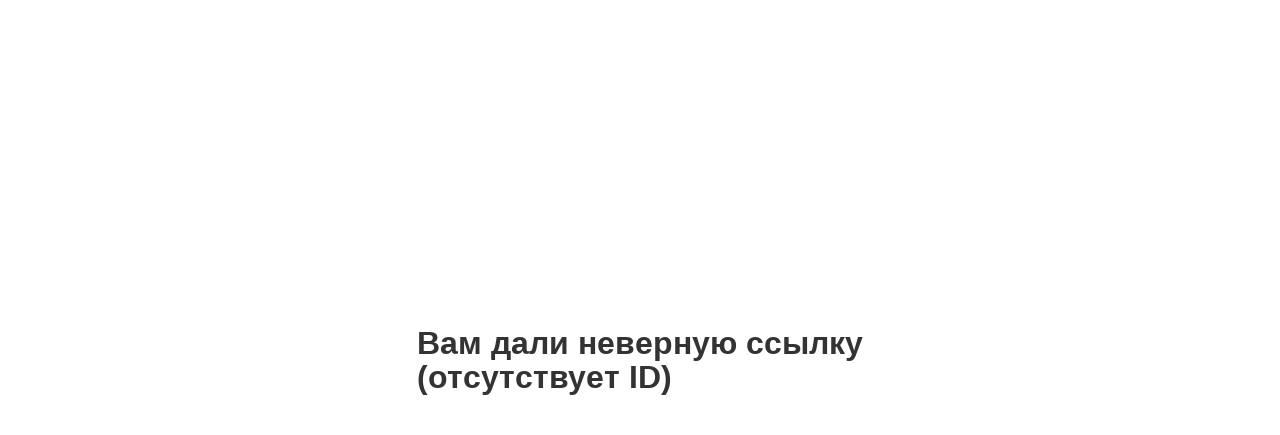

--- FILE ---
content_type: text/html; charset=UTF-8
request_url: https://hh.36go.ru/
body_size: 512
content:
<html>
<head>
    <meta name="viewport" content="width=device-width, initial-scale=1">
    <link rel="stylesheet" type="text/css" href="/assets/1095bd95/app.css" />
</head>
<body>
<div id="app"></div>
<!-- Yandex.Metrika counter -->
<script>
    (function (m, e, t, r, i, k, a) {
        m[i] = m[i] || function () {
            (m[i].a = m[i].a || []).push(arguments)
        };
        m[i].l = 1 * new Date();
        k = e.createElement(t), a = e.getElementsByTagName(t)[0], k.async = 1, k.src = r, a.parentNode.insertBefore(k, a)
    })
    (window, document, "script", "https://mc.yandex.ru/metrika/tag.js", "ym");

    ym(64406128, "init", {
        clickmap: true,
        trackLinks: true,
        accurateTrackBounce: true,
        webvisor: true
    });
</script>
<noscript>
    <div><img src="https://mc.yandex.ru/watch/64406128" style="position:absolute; left:-9999px;" alt=""/></div>
</noscript>
<!-- /Yandex.Metrika counter -->
<script type="text/javascript" src="/assets/8a34553b/app.js"></script>
<script type="text/javascript" src="/assets/f0e15aea/chunk-vendors.js"></script>
</body>
</html>

--- FILE ---
content_type: application/javascript
request_url: https://hh.36go.ru/assets/f0e15aea/chunk-vendors.js
body_size: 278174
content:
(window["webpackJsonp"]=window["webpackJsonp"]||[]).push([["chunk-vendors"],{"00ee":function(e,t,n){var r=n("b622"),i=r("toStringTag"),a={};a[i]="z",e.exports="[object z]"===String(a)},"0366":function(e,t,n){var r=n("1c0b");e.exports=function(e,t,n){if(r(e),void 0===t)return e;switch(n){case 0:return function(){return e.call(t)};case 1:return function(n){return e.call(t,n)};case 2:return function(n,r){return e.call(t,n,r)};case 3:return function(n,r,i){return e.call(t,n,r,i)}}return function(){return e.apply(t,arguments)}}},"06cf":function(e,t,n){var r=n("83ab"),i=n("d1e7"),a=n("5c6c"),o=n("fc6a"),l=n("c04e"),s=n("5135"),c=n("0cfb"),u=Object.getOwnPropertyDescriptor;t.f=r?u:function(e,t){if(e=o(e),t=l(t,!0),c)try{return u(e,t)}catch(n){}if(s(e,t))return a(!i.f.call(e,t),e[t])}},"0759":function(e,t,n){"use strict";n.d(t,"a",(function(){return h}));var r=n("dcb3"),i=n("b42e"),a=n("fa73"),o=n("7386"),l=n("aa0d");function s(e,t){var n=Object.keys(e);if(Object.getOwnPropertySymbols){var r=Object.getOwnPropertySymbols(e);t&&(r=r.filter((function(t){return Object.getOwnPropertyDescriptor(e,t).enumerable}))),n.push.apply(n,r)}return n}function c(e){for(var t=1;t<arguments.length;t++){var n=null!=arguments[t]?arguments[t]:{};t%2?s(Object(n),!0).forEach((function(t){u(e,t,n[t])})):Object.getOwnPropertyDescriptors?Object.defineProperties(e,Object.getOwnPropertyDescriptors(n)):s(Object(n)).forEach((function(t){Object.defineProperty(e,t,Object.getOwnPropertyDescriptor(n,t))}))}return e}function u(e,t,n){return t in e?Object.defineProperty(e,t,{value:n,enumerable:!0,configurable:!0,writable:!0}):e[t]=n,e}var d=/^BIcon/,h=r["a"].extend({name:"BIcon",functional:!0,props:c(c({icon:{type:String,default:null}},l["b"]),{},{stacked:{type:Boolean,default:!1}}),render:function(e,t){var n=t.data,r=t.props,l=t.parent,s=Object(a["e"])(Object(a["g"])(r.icon||"")).replace(d,""),u="BIcon".concat(s),h=((l||{}).$options||{}).components,f=s&&h?h[u]||o["hb"]:s?u:o["hb"];return e(f,Object(i["a"])(n,{props:c(c({},r),{},{icon:null})}))}})},"0cfb":function(e,t,n){var r=n("83ab"),i=n("d039"),a=n("cc12");e.exports=!r&&!i((function(){return 7!=Object.defineProperty(a("div"),"a",{get:function(){return 7}}).a}))},"0d3b":function(e,t,n){var r=n("d039"),i=n("b622"),a=n("c430"),o=i("iterator");e.exports=!r((function(){var e=new URL("b?a=1&b=2&c=3","http://a"),t=e.searchParams,n="";return e.pathname="c%20d",t.forEach((function(e,r){t["delete"]("b"),n+=r+e})),a&&!e.toJSON||!t.sort||"http://a/c%20d?a=1&c=3"!==e.href||"3"!==t.get("c")||"a=1"!==String(new URLSearchParams("?a=1"))||!t[o]||"a"!==new URL("https://a@b").username||"b"!==new URLSearchParams(new URLSearchParams("a=b")).get("a")||"xn--e1aybc"!==new URL("http://тест").host||"#%D0%B1"!==new URL("http://a#б").hash||"a1c3"!==n||"x"!==new URL("http://x",void 0).host}))},"129f":function(e,t){e.exports=Object.is||function(e,t){return e===t?0!==e||1/e===1/t:e!=e&&t!=t}},"14c3":function(e,t,n){var r=n("c6b6"),i=n("9263");e.exports=function(e,t){var n=e.exec;if("function"===typeof n){var a=n.call(e,t);if("object"!==typeof a)throw TypeError("RegExp exec method returned something other than an Object or null");return a}if("RegExp"!==r(e))throw TypeError("RegExp#exec called on incompatible receiver");return i.call(e,t)}},"19aa":function(e,t){e.exports=function(e,t,n){if(!(e instanceof t))throw TypeError("Incorrect "+(n?n+" ":"")+"invocation");return e}},"1be4":function(e,t,n){var r=n("d066");e.exports=r("document","documentElement")},"1c0b":function(e,t){e.exports=function(e){if("function"!=typeof e)throw TypeError(String(e)+" is not a function");return e}},"1c7e":function(e,t,n){var r=n("b622"),i=r("iterator"),a=!1;try{var o=0,l={next:function(){return{done:!!o++}},return:function(){a=!0}};l[i]=function(){return this},Array.from(l,(function(){throw 2}))}catch(s){}e.exports=function(e,t){if(!t&&!a)return!1;var n=!1;try{var r={};r[i]=function(){return{next:function(){return{done:n=!0}}}},e(r)}catch(s){}return n}},"1cdc":function(e,t,n){var r=n("342f");e.exports=/(iphone|ipod|ipad).*applewebkit/i.test(r)},"1d80":function(e,t){e.exports=function(e){if(void 0==e)throw TypeError("Can't call method on "+e);return e}},"1dde":function(e,t,n){var r=n("d039"),i=n("b622"),a=n("2d00"),o=i("species");e.exports=function(e){return a>=51||!r((function(){var t=[],n=t.constructor={};return n[o]=function(){return{foo:1}},1!==t[e](Boolean).foo}))}},2266:function(e,t,n){var r=n("825a"),i=n("e95a"),a=n("50c4"),o=n("0366"),l=n("35a1"),s=n("9bdd"),c=function(e,t){this.stopped=e,this.result=t},u=e.exports=function(e,t,n,u,d){var h,f,p,v,b,m,g,y=o(t,n,u?2:1);if(d)h=e;else{if(f=l(e),"function"!=typeof f)throw TypeError("Target is not iterable");if(i(f)){for(p=0,v=a(e.length);v>p;p++)if(b=u?y(r(g=e[p])[0],g[1]):y(e[p]),b&&b instanceof c)return b;return new c(!1)}h=f.call(e)}m=h.next;while(!(g=m.call(h)).done)if(b=s(h,y,g.value,u),"object"==typeof b&&b&&b instanceof c)return b;return new c(!1)};u.stop=function(e){return new c(!0,e)}},2326:function(e,t,n){"use strict";n.d(t,"c",(function(){return r})),n.d(t,"d",(function(){return i})),n.d(t,"a",(function(){return a})),n.d(t,"b",(function(){return o}));var r=function(){return Array.from.apply(Array,arguments)},i=function(e){return Array.isArray(e)},a=function(e,t){return-1!==e.indexOf(t)},o=function(){for(var e=arguments.length,t=new Array(e),n=0;n<e;n++)t[n]=arguments[n];return Array.prototype.concat.apply([],t)}},"23cb":function(e,t,n){var r=n("a691"),i=Math.max,a=Math.min;e.exports=function(e,t){var n=r(e);return n<0?i(n+t,0):a(n,t)}},"23e7":function(e,t,n){var r=n("da84"),i=n("06cf").f,a=n("9112"),o=n("6eeb"),l=n("ce4e"),s=n("e893"),c=n("94ca");e.exports=function(e,t){var n,u,d,h,f,p,v=e.target,b=e.global,m=e.stat;if(u=b?r:m?r[v]||l(v,{}):(r[v]||{}).prototype,u)for(d in t){if(f=t[d],e.noTargetGet?(p=i(u,d),h=p&&p.value):h=u[d],n=c(b?d:v+(m?".":"#")+d,e.forced),!n&&void 0!==h){if(typeof f===typeof h)continue;s(f,h)}(e.sham||h&&h.sham)&&a(f,"sham",!0),o(u,d,f,e)}}},"241c":function(e,t,n){var r=n("ca84"),i=n("7839"),a=i.concat("length","prototype");t.f=Object.getOwnPropertyNames||function(e){return r(e,a)}},2626:function(e,t,n){"use strict";var r=n("d066"),i=n("9bf2"),a=n("b622"),o=n("83ab"),l=a("species");e.exports=function(e){var t=r(e),n=i.f;o&&t&&!t[l]&&n(t,l,{configurable:!0,get:function(){return this}})}},2877:function(e,t,n){"use strict";function r(e,t,n,r,i,a,o,l){var s,c="function"===typeof e?e.options:e;if(t&&(c.render=t,c.staticRenderFns=n,c._compiled=!0),r&&(c.functional=!0),a&&(c._scopeId="data-v-"+a),o?(s=function(e){e=e||this.$vnode&&this.$vnode.ssrContext||this.parent&&this.parent.$vnode&&this.parent.$vnode.ssrContext,e||"undefined"===typeof __VUE_SSR_CONTEXT__||(e=__VUE_SSR_CONTEXT__),i&&i.call(this,e),e&&e._registeredComponents&&e._registeredComponents.add(o)},c._ssrRegister=s):i&&(s=l?function(){i.call(this,(c.functional?this.parent:this).$root.$options.shadowRoot)}:i),s)if(c.functional){c._injectStyles=s;var u=c.render;c.render=function(e,t){return s.call(t),u(e,t)}}else{var d=c.beforeCreate;c.beforeCreate=d?[].concat(d,s):[s]}return{exports:e,options:c}}n.d(t,"a",(function(){return r}))},"2b0e":function(e,t,n){"use strict";n.r(t),function(e){
/*!
 * Vue.js v2.6.11
 * (c) 2014-2019 Evan You
 * Released under the MIT License.
 */
var n=Object.freeze({});function r(e){return void 0===e||null===e}function i(e){return void 0!==e&&null!==e}function a(e){return!0===e}function o(e){return!1===e}function l(e){return"string"===typeof e||"number"===typeof e||"symbol"===typeof e||"boolean"===typeof e}function s(e){return null!==e&&"object"===typeof e}var c=Object.prototype.toString;function u(e){return"[object Object]"===c.call(e)}function d(e){return"[object RegExp]"===c.call(e)}function h(e){var t=parseFloat(String(e));return t>=0&&Math.floor(t)===t&&isFinite(e)}function f(e){return i(e)&&"function"===typeof e.then&&"function"===typeof e.catch}function p(e){return null==e?"":Array.isArray(e)||u(e)&&e.toString===c?JSON.stringify(e,null,2):String(e)}function v(e){var t=parseFloat(e);return isNaN(t)?e:t}function b(e,t){for(var n=Object.create(null),r=e.split(","),i=0;i<r.length;i++)n[r[i]]=!0;return t?function(e){return n[e.toLowerCase()]}:function(e){return n[e]}}b("slot,component",!0);var m=b("key,ref,slot,slot-scope,is");function g(e,t){if(e.length){var n=e.indexOf(t);if(n>-1)return e.splice(n,1)}}var y=Object.prototype.hasOwnProperty;function O(e,t){return y.call(e,t)}function w(e){var t=Object.create(null);return function(n){var r=t[n];return r||(t[n]=e(n))}}var S=/-(\w)/g,j=w((function(e){return e.replace(S,(function(e,t){return t?t.toUpperCase():""}))})),z=w((function(e){return e.charAt(0).toUpperCase()+e.slice(1)})),B=/\B([A-Z])/g,k=w((function(e){return e.replace(B,"-$1").toLowerCase()}));function C(e,t){function n(n){var r=arguments.length;return r?r>1?e.apply(t,arguments):e.call(t,n):e.call(t)}return n._length=e.length,n}function M(e,t){return e.bind(t)}var x=Function.prototype.bind?M:C;function A(e,t){t=t||0;var n=e.length-t,r=new Array(n);while(n--)r[n]=e[n+t];return r}function T(e,t){for(var n in t)e[n]=t[n];return e}function P(e){for(var t={},n=0;n<e.length;n++)e[n]&&T(t,e[n]);return t}function V(e,t,n){}var I=function(e,t,n){return!1},H=function(e){return e};function L(e,t){if(e===t)return!0;var n=s(e),r=s(t);if(!n||!r)return!n&&!r&&String(e)===String(t);try{var i=Array.isArray(e),a=Array.isArray(t);if(i&&a)return e.length===t.length&&e.every((function(e,n){return L(e,t[n])}));if(e instanceof Date&&t instanceof Date)return e.getTime()===t.getTime();if(i||a)return!1;var o=Object.keys(e),l=Object.keys(t);return o.length===l.length&&o.every((function(n){return L(e[n],t[n])}))}catch(c){return!1}}function D(e,t){for(var n=0;n<e.length;n++)if(L(e[n],t))return n;return-1}function _(e){var t=!1;return function(){t||(t=!0,e.apply(this,arguments))}}var E="data-server-rendered",F=["component","directive","filter"],$=["beforeCreate","created","beforeMount","mounted","beforeUpdate","updated","beforeDestroy","destroyed","activated","deactivated","errorCaptured","serverPrefetch"],R={optionMergeStrategies:Object.create(null),silent:!1,productionTip:!1,devtools:!1,performance:!1,errorHandler:null,warnHandler:null,ignoredElements:[],keyCodes:Object.create(null),isReservedTag:I,isReservedAttr:I,isUnknownElement:I,getTagNamespace:V,parsePlatformTagName:H,mustUseProp:I,async:!0,_lifecycleHooks:$},N=/a-zA-Z\u00B7\u00C0-\u00D6\u00D8-\u00F6\u00F8-\u037D\u037F-\u1FFF\u200C-\u200D\u203F-\u2040\u2070-\u218F\u2C00-\u2FEF\u3001-\uD7FF\uF900-\uFDCF\uFDF0-\uFFFD/;function U(e){var t=(e+"").charCodeAt(0);return 36===t||95===t}function G(e,t,n,r){Object.defineProperty(e,t,{value:n,enumerable:!!r,writable:!0,configurable:!0})}var W=new RegExp("[^"+N.source+".$_\\d]");function q(e){if(!W.test(e)){var t=e.split(".");return function(e){for(var n=0;n<t.length;n++){if(!e)return;e=e[t[n]]}return e}}}var Y,K="__proto__"in{},X="undefined"!==typeof window,Q="undefined"!==typeof WXEnvironment&&!!WXEnvironment.platform,J=Q&&WXEnvironment.platform.toLowerCase(),Z=X&&window.navigator.userAgent.toLowerCase(),ee=Z&&/msie|trident/.test(Z),te=Z&&Z.indexOf("msie 9.0")>0,ne=Z&&Z.indexOf("edge/")>0,re=(Z&&Z.indexOf("android"),Z&&/iphone|ipad|ipod|ios/.test(Z)||"ios"===J),ie=(Z&&/chrome\/\d+/.test(Z),Z&&/phantomjs/.test(Z),Z&&Z.match(/firefox\/(\d+)/)),ae={}.watch,oe=!1;if(X)try{var le={};Object.defineProperty(le,"passive",{get:function(){oe=!0}}),window.addEventListener("test-passive",null,le)}catch(jo){}var se=function(){return void 0===Y&&(Y=!X&&!Q&&"undefined"!==typeof e&&(e["process"]&&"server"===e["process"].env.VUE_ENV)),Y},ce=X&&window.__VUE_DEVTOOLS_GLOBAL_HOOK__;function ue(e){return"function"===typeof e&&/native code/.test(e.toString())}var de,he="undefined"!==typeof Symbol&&ue(Symbol)&&"undefined"!==typeof Reflect&&ue(Reflect.ownKeys);de="undefined"!==typeof Set&&ue(Set)?Set:function(){function e(){this.set=Object.create(null)}return e.prototype.has=function(e){return!0===this.set[e]},e.prototype.add=function(e){this.set[e]=!0},e.prototype.clear=function(){this.set=Object.create(null)},e}();var fe=V,pe=0,ve=function(){this.id=pe++,this.subs=[]};ve.prototype.addSub=function(e){this.subs.push(e)},ve.prototype.removeSub=function(e){g(this.subs,e)},ve.prototype.depend=function(){ve.target&&ve.target.addDep(this)},ve.prototype.notify=function(){var e=this.subs.slice();for(var t=0,n=e.length;t<n;t++)e[t].update()},ve.target=null;var be=[];function me(e){be.push(e),ve.target=e}function ge(){be.pop(),ve.target=be[be.length-1]}var ye=function(e,t,n,r,i,a,o,l){this.tag=e,this.data=t,this.children=n,this.text=r,this.elm=i,this.ns=void 0,this.context=a,this.fnContext=void 0,this.fnOptions=void 0,this.fnScopeId=void 0,this.key=t&&t.key,this.componentOptions=o,this.componentInstance=void 0,this.parent=void 0,this.raw=!1,this.isStatic=!1,this.isRootInsert=!0,this.isComment=!1,this.isCloned=!1,this.isOnce=!1,this.asyncFactory=l,this.asyncMeta=void 0,this.isAsyncPlaceholder=!1},Oe={child:{configurable:!0}};Oe.child.get=function(){return this.componentInstance},Object.defineProperties(ye.prototype,Oe);var we=function(e){void 0===e&&(e="");var t=new ye;return t.text=e,t.isComment=!0,t};function Se(e){return new ye(void 0,void 0,void 0,String(e))}function je(e){var t=new ye(e.tag,e.data,e.children&&e.children.slice(),e.text,e.elm,e.context,e.componentOptions,e.asyncFactory);return t.ns=e.ns,t.isStatic=e.isStatic,t.key=e.key,t.isComment=e.isComment,t.fnContext=e.fnContext,t.fnOptions=e.fnOptions,t.fnScopeId=e.fnScopeId,t.asyncMeta=e.asyncMeta,t.isCloned=!0,t}var ze=Array.prototype,Be=Object.create(ze),ke=["push","pop","shift","unshift","splice","sort","reverse"];ke.forEach((function(e){var t=ze[e];G(Be,e,(function(){var n=[],r=arguments.length;while(r--)n[r]=arguments[r];var i,a=t.apply(this,n),o=this.__ob__;switch(e){case"push":case"unshift":i=n;break;case"splice":i=n.slice(2);break}return i&&o.observeArray(i),o.dep.notify(),a}))}));var Ce=Object.getOwnPropertyNames(Be),Me=!0;function xe(e){Me=e}var Ae=function(e){this.value=e,this.dep=new ve,this.vmCount=0,G(e,"__ob__",this),Array.isArray(e)?(K?Te(e,Be):Pe(e,Be,Ce),this.observeArray(e)):this.walk(e)};function Te(e,t){e.__proto__=t}function Pe(e,t,n){for(var r=0,i=n.length;r<i;r++){var a=n[r];G(e,a,t[a])}}function Ve(e,t){var n;if(s(e)&&!(e instanceof ye))return O(e,"__ob__")&&e.__ob__ instanceof Ae?n=e.__ob__:Me&&!se()&&(Array.isArray(e)||u(e))&&Object.isExtensible(e)&&!e._isVue&&(n=new Ae(e)),t&&n&&n.vmCount++,n}function Ie(e,t,n,r,i){var a=new ve,o=Object.getOwnPropertyDescriptor(e,t);if(!o||!1!==o.configurable){var l=o&&o.get,s=o&&o.set;l&&!s||2!==arguments.length||(n=e[t]);var c=!i&&Ve(n);Object.defineProperty(e,t,{enumerable:!0,configurable:!0,get:function(){var t=l?l.call(e):n;return ve.target&&(a.depend(),c&&(c.dep.depend(),Array.isArray(t)&&De(t))),t},set:function(t){var r=l?l.call(e):n;t===r||t!==t&&r!==r||l&&!s||(s?s.call(e,t):n=t,c=!i&&Ve(t),a.notify())}})}}function He(e,t,n){if(Array.isArray(e)&&h(t))return e.length=Math.max(e.length,t),e.splice(t,1,n),n;if(t in e&&!(t in Object.prototype))return e[t]=n,n;var r=e.__ob__;return e._isVue||r&&r.vmCount?n:r?(Ie(r.value,t,n),r.dep.notify(),n):(e[t]=n,n)}function Le(e,t){if(Array.isArray(e)&&h(t))e.splice(t,1);else{var n=e.__ob__;e._isVue||n&&n.vmCount||O(e,t)&&(delete e[t],n&&n.dep.notify())}}function De(e){for(var t=void 0,n=0,r=e.length;n<r;n++)t=e[n],t&&t.__ob__&&t.__ob__.dep.depend(),Array.isArray(t)&&De(t)}Ae.prototype.walk=function(e){for(var t=Object.keys(e),n=0;n<t.length;n++)Ie(e,t[n])},Ae.prototype.observeArray=function(e){for(var t=0,n=e.length;t<n;t++)Ve(e[t])};var _e=R.optionMergeStrategies;function Ee(e,t){if(!t)return e;for(var n,r,i,a=he?Reflect.ownKeys(t):Object.keys(t),o=0;o<a.length;o++)n=a[o],"__ob__"!==n&&(r=e[n],i=t[n],O(e,n)?r!==i&&u(r)&&u(i)&&Ee(r,i):He(e,n,i));return e}function Fe(e,t,n){return n?function(){var r="function"===typeof t?t.call(n,n):t,i="function"===typeof e?e.call(n,n):e;return r?Ee(r,i):i}:t?e?function(){return Ee("function"===typeof t?t.call(this,this):t,"function"===typeof e?e.call(this,this):e)}:t:e}function $e(e,t){var n=t?e?e.concat(t):Array.isArray(t)?t:[t]:e;return n?Re(n):n}function Re(e){for(var t=[],n=0;n<e.length;n++)-1===t.indexOf(e[n])&&t.push(e[n]);return t}function Ne(e,t,n,r){var i=Object.create(e||null);return t?T(i,t):i}_e.data=function(e,t,n){return n?Fe(e,t,n):t&&"function"!==typeof t?e:Fe(e,t)},$.forEach((function(e){_e[e]=$e})),F.forEach((function(e){_e[e+"s"]=Ne})),_e.watch=function(e,t,n,r){if(e===ae&&(e=void 0),t===ae&&(t=void 0),!t)return Object.create(e||null);if(!e)return t;var i={};for(var a in T(i,e),t){var o=i[a],l=t[a];o&&!Array.isArray(o)&&(o=[o]),i[a]=o?o.concat(l):Array.isArray(l)?l:[l]}return i},_e.props=_e.methods=_e.inject=_e.computed=function(e,t,n,r){if(!e)return t;var i=Object.create(null);return T(i,e),t&&T(i,t),i},_e.provide=Fe;var Ue=function(e,t){return void 0===t?e:t};function Ge(e,t){var n=e.props;if(n){var r,i,a,o={};if(Array.isArray(n)){r=n.length;while(r--)i=n[r],"string"===typeof i&&(a=j(i),o[a]={type:null})}else if(u(n))for(var l in n)i=n[l],a=j(l),o[a]=u(i)?i:{type:i};else 0;e.props=o}}function We(e,t){var n=e.inject;if(n){var r=e.inject={};if(Array.isArray(n))for(var i=0;i<n.length;i++)r[n[i]]={from:n[i]};else if(u(n))for(var a in n){var o=n[a];r[a]=u(o)?T({from:a},o):{from:o}}else 0}}function qe(e){var t=e.directives;if(t)for(var n in t){var r=t[n];"function"===typeof r&&(t[n]={bind:r,update:r})}}function Ye(e,t,n){if("function"===typeof t&&(t=t.options),Ge(t,n),We(t,n),qe(t),!t._base&&(t.extends&&(e=Ye(e,t.extends,n)),t.mixins))for(var r=0,i=t.mixins.length;r<i;r++)e=Ye(e,t.mixins[r],n);var a,o={};for(a in e)l(a);for(a in t)O(e,a)||l(a);function l(r){var i=_e[r]||Ue;o[r]=i(e[r],t[r],n,r)}return o}function Ke(e,t,n,r){if("string"===typeof n){var i=e[t];if(O(i,n))return i[n];var a=j(n);if(O(i,a))return i[a];var o=z(a);if(O(i,o))return i[o];var l=i[n]||i[a]||i[o];return l}}function Xe(e,t,n,r){var i=t[e],a=!O(n,e),o=n[e],l=et(Boolean,i.type);if(l>-1)if(a&&!O(i,"default"))o=!1;else if(""===o||o===k(e)){var s=et(String,i.type);(s<0||l<s)&&(o=!0)}if(void 0===o){o=Qe(r,i,e);var c=Me;xe(!0),Ve(o),xe(c)}return o}function Qe(e,t,n){if(O(t,"default")){var r=t.default;return e&&e.$options.propsData&&void 0===e.$options.propsData[n]&&void 0!==e._props[n]?e._props[n]:"function"===typeof r&&"Function"!==Je(t.type)?r.call(e):r}}function Je(e){var t=e&&e.toString().match(/^\s*function (\w+)/);return t?t[1]:""}function Ze(e,t){return Je(e)===Je(t)}function et(e,t){if(!Array.isArray(t))return Ze(t,e)?0:-1;for(var n=0,r=t.length;n<r;n++)if(Ze(t[n],e))return n;return-1}function tt(e,t,n){me();try{if(t){var r=t;while(r=r.$parent){var i=r.$options.errorCaptured;if(i)for(var a=0;a<i.length;a++)try{var o=!1===i[a].call(r,e,t,n);if(o)return}catch(jo){rt(jo,r,"errorCaptured hook")}}}rt(e,t,n)}finally{ge()}}function nt(e,t,n,r,i){var a;try{a=n?e.apply(t,n):e.call(t),a&&!a._isVue&&f(a)&&!a._handled&&(a.catch((function(e){return tt(e,r,i+" (Promise/async)")})),a._handled=!0)}catch(jo){tt(jo,r,i)}return a}function rt(e,t,n){if(R.errorHandler)try{return R.errorHandler.call(null,e,t,n)}catch(jo){jo!==e&&it(jo,null,"config.errorHandler")}it(e,t,n)}function it(e,t,n){if(!X&&!Q||"undefined"===typeof console)throw e;console.error(e)}var at,ot=!1,lt=[],st=!1;function ct(){st=!1;var e=lt.slice(0);lt.length=0;for(var t=0;t<e.length;t++)e[t]()}if("undefined"!==typeof Promise&&ue(Promise)){var ut=Promise.resolve();at=function(){ut.then(ct),re&&setTimeout(V)},ot=!0}else if(ee||"undefined"===typeof MutationObserver||!ue(MutationObserver)&&"[object MutationObserverConstructor]"!==MutationObserver.toString())at="undefined"!==typeof setImmediate&&ue(setImmediate)?function(){setImmediate(ct)}:function(){setTimeout(ct,0)};else{var dt=1,ht=new MutationObserver(ct),ft=document.createTextNode(String(dt));ht.observe(ft,{characterData:!0}),at=function(){dt=(dt+1)%2,ft.data=String(dt)},ot=!0}function pt(e,t){var n;if(lt.push((function(){if(e)try{e.call(t)}catch(jo){tt(jo,t,"nextTick")}else n&&n(t)})),st||(st=!0,at()),!e&&"undefined"!==typeof Promise)return new Promise((function(e){n=e}))}var vt=new de;function bt(e){mt(e,vt),vt.clear()}function mt(e,t){var n,r,i=Array.isArray(e);if(!(!i&&!s(e)||Object.isFrozen(e)||e instanceof ye)){if(e.__ob__){var a=e.__ob__.dep.id;if(t.has(a))return;t.add(a)}if(i){n=e.length;while(n--)mt(e[n],t)}else{r=Object.keys(e),n=r.length;while(n--)mt(e[r[n]],t)}}}var gt=w((function(e){var t="&"===e.charAt(0);e=t?e.slice(1):e;var n="~"===e.charAt(0);e=n?e.slice(1):e;var r="!"===e.charAt(0);return e=r?e.slice(1):e,{name:e,once:n,capture:r,passive:t}}));function yt(e,t){function n(){var e=arguments,r=n.fns;if(!Array.isArray(r))return nt(r,null,arguments,t,"v-on handler");for(var i=r.slice(),a=0;a<i.length;a++)nt(i[a],null,e,t,"v-on handler")}return n.fns=e,n}function Ot(e,t,n,i,o,l){var s,c,u,d;for(s in e)c=e[s],u=t[s],d=gt(s),r(c)||(r(u)?(r(c.fns)&&(c=e[s]=yt(c,l)),a(d.once)&&(c=e[s]=o(d.name,c,d.capture)),n(d.name,c,d.capture,d.passive,d.params)):c!==u&&(u.fns=c,e[s]=u));for(s in t)r(e[s])&&(d=gt(s),i(d.name,t[s],d.capture))}function wt(e,t,n){var o;e instanceof ye&&(e=e.data.hook||(e.data.hook={}));var l=e[t];function s(){n.apply(this,arguments),g(o.fns,s)}r(l)?o=yt([s]):i(l.fns)&&a(l.merged)?(o=l,o.fns.push(s)):o=yt([l,s]),o.merged=!0,e[t]=o}function St(e,t,n){var a=t.options.props;if(!r(a)){var o={},l=e.attrs,s=e.props;if(i(l)||i(s))for(var c in a){var u=k(c);jt(o,s,c,u,!0)||jt(o,l,c,u,!1)}return o}}function jt(e,t,n,r,a){if(i(t)){if(O(t,n))return e[n]=t[n],a||delete t[n],!0;if(O(t,r))return e[n]=t[r],a||delete t[r],!0}return!1}function zt(e){for(var t=0;t<e.length;t++)if(Array.isArray(e[t]))return Array.prototype.concat.apply([],e);return e}function Bt(e){return l(e)?[Se(e)]:Array.isArray(e)?Ct(e):void 0}function kt(e){return i(e)&&i(e.text)&&o(e.isComment)}function Ct(e,t){var n,o,s,c,u=[];for(n=0;n<e.length;n++)o=e[n],r(o)||"boolean"===typeof o||(s=u.length-1,c=u[s],Array.isArray(o)?o.length>0&&(o=Ct(o,(t||"")+"_"+n),kt(o[0])&&kt(c)&&(u[s]=Se(c.text+o[0].text),o.shift()),u.push.apply(u,o)):l(o)?kt(c)?u[s]=Se(c.text+o):""!==o&&u.push(Se(o)):kt(o)&&kt(c)?u[s]=Se(c.text+o.text):(a(e._isVList)&&i(o.tag)&&r(o.key)&&i(t)&&(o.key="__vlist"+t+"_"+n+"__"),u.push(o)));return u}function Mt(e){var t=e.$options.provide;t&&(e._provided="function"===typeof t?t.call(e):t)}function xt(e){var t=At(e.$options.inject,e);t&&(xe(!1),Object.keys(t).forEach((function(n){Ie(e,n,t[n])})),xe(!0))}function At(e,t){if(e){for(var n=Object.create(null),r=he?Reflect.ownKeys(e):Object.keys(e),i=0;i<r.length;i++){var a=r[i];if("__ob__"!==a){var o=e[a].from,l=t;while(l){if(l._provided&&O(l._provided,o)){n[a]=l._provided[o];break}l=l.$parent}if(!l)if("default"in e[a]){var s=e[a].default;n[a]="function"===typeof s?s.call(t):s}else 0}}return n}}function Tt(e,t){if(!e||!e.length)return{};for(var n={},r=0,i=e.length;r<i;r++){var a=e[r],o=a.data;if(o&&o.attrs&&o.attrs.slot&&delete o.attrs.slot,a.context!==t&&a.fnContext!==t||!o||null==o.slot)(n.default||(n.default=[])).push(a);else{var l=o.slot,s=n[l]||(n[l]=[]);"template"===a.tag?s.push.apply(s,a.children||[]):s.push(a)}}for(var c in n)n[c].every(Pt)&&delete n[c];return n}function Pt(e){return e.isComment&&!e.asyncFactory||" "===e.text}function Vt(e,t,r){var i,a=Object.keys(t).length>0,o=e?!!e.$stable:!a,l=e&&e.$key;if(e){if(e._normalized)return e._normalized;if(o&&r&&r!==n&&l===r.$key&&!a&&!r.$hasNormal)return r;for(var s in i={},e)e[s]&&"$"!==s[0]&&(i[s]=It(t,s,e[s]))}else i={};for(var c in t)c in i||(i[c]=Ht(t,c));return e&&Object.isExtensible(e)&&(e._normalized=i),G(i,"$stable",o),G(i,"$key",l),G(i,"$hasNormal",a),i}function It(e,t,n){var r=function(){var e=arguments.length?n.apply(null,arguments):n({});return e=e&&"object"===typeof e&&!Array.isArray(e)?[e]:Bt(e),e&&(0===e.length||1===e.length&&e[0].isComment)?void 0:e};return n.proxy&&Object.defineProperty(e,t,{get:r,enumerable:!0,configurable:!0}),r}function Ht(e,t){return function(){return e[t]}}function Lt(e,t){var n,r,a,o,l;if(Array.isArray(e)||"string"===typeof e)for(n=new Array(e.length),r=0,a=e.length;r<a;r++)n[r]=t(e[r],r);else if("number"===typeof e)for(n=new Array(e),r=0;r<e;r++)n[r]=t(r+1,r);else if(s(e))if(he&&e[Symbol.iterator]){n=[];var c=e[Symbol.iterator](),u=c.next();while(!u.done)n.push(t(u.value,n.length)),u=c.next()}else for(o=Object.keys(e),n=new Array(o.length),r=0,a=o.length;r<a;r++)l=o[r],n[r]=t(e[l],l,r);return i(n)||(n=[]),n._isVList=!0,n}function Dt(e,t,n,r){var i,a=this.$scopedSlots[e];a?(n=n||{},r&&(n=T(T({},r),n)),i=a(n)||t):i=this.$slots[e]||t;var o=n&&n.slot;return o?this.$createElement("template",{slot:o},i):i}function _t(e){return Ke(this.$options,"filters",e,!0)||H}function Et(e,t){return Array.isArray(e)?-1===e.indexOf(t):e!==t}function Ft(e,t,n,r,i){var a=R.keyCodes[t]||n;return i&&r&&!R.keyCodes[t]?Et(i,r):a?Et(a,e):r?k(r)!==t:void 0}function $t(e,t,n,r,i){if(n)if(s(n)){var a;Array.isArray(n)&&(n=P(n));var o=function(o){if("class"===o||"style"===o||m(o))a=e;else{var l=e.attrs&&e.attrs.type;a=r||R.mustUseProp(t,l,o)?e.domProps||(e.domProps={}):e.attrs||(e.attrs={})}var s=j(o),c=k(o);if(!(s in a)&&!(c in a)&&(a[o]=n[o],i)){var u=e.on||(e.on={});u["update:"+o]=function(e){n[o]=e}}};for(var l in n)o(l)}else;return e}function Rt(e,t){var n=this._staticTrees||(this._staticTrees=[]),r=n[e];return r&&!t||(r=n[e]=this.$options.staticRenderFns[e].call(this._renderProxy,null,this),Ut(r,"__static__"+e,!1)),r}function Nt(e,t,n){return Ut(e,"__once__"+t+(n?"_"+n:""),!0),e}function Ut(e,t,n){if(Array.isArray(e))for(var r=0;r<e.length;r++)e[r]&&"string"!==typeof e[r]&&Gt(e[r],t+"_"+r,n);else Gt(e,t,n)}function Gt(e,t,n){e.isStatic=!0,e.key=t,e.isOnce=n}function Wt(e,t){if(t)if(u(t)){var n=e.on=e.on?T({},e.on):{};for(var r in t){var i=n[r],a=t[r];n[r]=i?[].concat(i,a):a}}else;return e}function qt(e,t,n,r){t=t||{$stable:!n};for(var i=0;i<e.length;i++){var a=e[i];Array.isArray(a)?qt(a,t,n):a&&(a.proxy&&(a.fn.proxy=!0),t[a.key]=a.fn)}return r&&(t.$key=r),t}function Yt(e,t){for(var n=0;n<t.length;n+=2){var r=t[n];"string"===typeof r&&r&&(e[t[n]]=t[n+1])}return e}function Kt(e,t){return"string"===typeof e?t+e:e}function Xt(e){e._o=Nt,e._n=v,e._s=p,e._l=Lt,e._t=Dt,e._q=L,e._i=D,e._m=Rt,e._f=_t,e._k=Ft,e._b=$t,e._v=Se,e._e=we,e._u=qt,e._g=Wt,e._d=Yt,e._p=Kt}function Qt(e,t,r,i,o){var l,s=this,c=o.options;O(i,"_uid")?(l=Object.create(i),l._original=i):(l=i,i=i._original);var u=a(c._compiled),d=!u;this.data=e,this.props=t,this.children=r,this.parent=i,this.listeners=e.on||n,this.injections=At(c.inject,i),this.slots=function(){return s.$slots||Vt(e.scopedSlots,s.$slots=Tt(r,i)),s.$slots},Object.defineProperty(this,"scopedSlots",{enumerable:!0,get:function(){return Vt(e.scopedSlots,this.slots())}}),u&&(this.$options=c,this.$slots=this.slots(),this.$scopedSlots=Vt(e.scopedSlots,this.$slots)),c._scopeId?this._c=function(e,t,n,r){var a=dn(l,e,t,n,r,d);return a&&!Array.isArray(a)&&(a.fnScopeId=c._scopeId,a.fnContext=i),a}:this._c=function(e,t,n,r){return dn(l,e,t,n,r,d)}}function Jt(e,t,r,a,o){var l=e.options,s={},c=l.props;if(i(c))for(var u in c)s[u]=Xe(u,c,t||n);else i(r.attrs)&&en(s,r.attrs),i(r.props)&&en(s,r.props);var d=new Qt(r,s,o,a,e),h=l.render.call(null,d._c,d);if(h instanceof ye)return Zt(h,r,d.parent,l,d);if(Array.isArray(h)){for(var f=Bt(h)||[],p=new Array(f.length),v=0;v<f.length;v++)p[v]=Zt(f[v],r,d.parent,l,d);return p}}function Zt(e,t,n,r,i){var a=je(e);return a.fnContext=n,a.fnOptions=r,t.slot&&((a.data||(a.data={})).slot=t.slot),a}function en(e,t){for(var n in t)e[j(n)]=t[n]}Xt(Qt.prototype);var tn={init:function(e,t){if(e.componentInstance&&!e.componentInstance._isDestroyed&&e.data.keepAlive){var n=e;tn.prepatch(n,n)}else{var r=e.componentInstance=an(e,An);r.$mount(t?e.elm:void 0,t)}},prepatch:function(e,t){var n=t.componentOptions,r=t.componentInstance=e.componentInstance;Hn(r,n.propsData,n.listeners,t,n.children)},insert:function(e){var t=e.context,n=e.componentInstance;n._isMounted||(n._isMounted=!0,En(n,"mounted")),e.data.keepAlive&&(t._isMounted?Jn(n):Dn(n,!0))},destroy:function(e){var t=e.componentInstance;t._isDestroyed||(e.data.keepAlive?_n(t,!0):t.$destroy())}},nn=Object.keys(tn);function rn(e,t,n,o,l){if(!r(e)){var c=n.$options._base;if(s(e)&&(e=c.extend(e)),"function"===typeof e){var u;if(r(e.cid)&&(u=e,e=wn(u,c),void 0===e))return On(u,t,n,o,l);t=t||{},wr(e),i(t.model)&&sn(e.options,t);var d=St(t,e,l);if(a(e.options.functional))return Jt(e,d,t,n,o);var h=t.on;if(t.on=t.nativeOn,a(e.options.abstract)){var f=t.slot;t={},f&&(t.slot=f)}on(t);var p=e.options.name||l,v=new ye("vue-component-"+e.cid+(p?"-"+p:""),t,void 0,void 0,void 0,n,{Ctor:e,propsData:d,listeners:h,tag:l,children:o},u);return v}}}function an(e,t){var n={_isComponent:!0,_parentVnode:e,parent:t},r=e.data.inlineTemplate;return i(r)&&(n.render=r.render,n.staticRenderFns=r.staticRenderFns),new e.componentOptions.Ctor(n)}function on(e){for(var t=e.hook||(e.hook={}),n=0;n<nn.length;n++){var r=nn[n],i=t[r],a=tn[r];i===a||i&&i._merged||(t[r]=i?ln(a,i):a)}}function ln(e,t){var n=function(n,r){e(n,r),t(n,r)};return n._merged=!0,n}function sn(e,t){var n=e.model&&e.model.prop||"value",r=e.model&&e.model.event||"input";(t.attrs||(t.attrs={}))[n]=t.model.value;var a=t.on||(t.on={}),o=a[r],l=t.model.callback;i(o)?(Array.isArray(o)?-1===o.indexOf(l):o!==l)&&(a[r]=[l].concat(o)):a[r]=l}var cn=1,un=2;function dn(e,t,n,r,i,o){return(Array.isArray(n)||l(n))&&(i=r,r=n,n=void 0),a(o)&&(i=un),hn(e,t,n,r,i)}function hn(e,t,n,r,a){if(i(n)&&i(n.__ob__))return we();if(i(n)&&i(n.is)&&(t=n.is),!t)return we();var o,l,s;(Array.isArray(r)&&"function"===typeof r[0]&&(n=n||{},n.scopedSlots={default:r[0]},r.length=0),a===un?r=Bt(r):a===cn&&(r=zt(r)),"string"===typeof t)?(l=e.$vnode&&e.$vnode.ns||R.getTagNamespace(t),o=R.isReservedTag(t)?new ye(R.parsePlatformTagName(t),n,r,void 0,void 0,e):n&&n.pre||!i(s=Ke(e.$options,"components",t))?new ye(t,n,r,void 0,void 0,e):rn(s,n,e,r,t)):o=rn(t,n,e,r);return Array.isArray(o)?o:i(o)?(i(l)&&fn(o,l),i(n)&&pn(n),o):we()}function fn(e,t,n){if(e.ns=t,"foreignObject"===e.tag&&(t=void 0,n=!0),i(e.children))for(var o=0,l=e.children.length;o<l;o++){var s=e.children[o];i(s.tag)&&(r(s.ns)||a(n)&&"svg"!==s.tag)&&fn(s,t,n)}}function pn(e){s(e.style)&&bt(e.style),s(e.class)&&bt(e.class)}function vn(e){e._vnode=null,e._staticTrees=null;var t=e.$options,r=e.$vnode=t._parentVnode,i=r&&r.context;e.$slots=Tt(t._renderChildren,i),e.$scopedSlots=n,e._c=function(t,n,r,i){return dn(e,t,n,r,i,!1)},e.$createElement=function(t,n,r,i){return dn(e,t,n,r,i,!0)};var a=r&&r.data;Ie(e,"$attrs",a&&a.attrs||n,null,!0),Ie(e,"$listeners",t._parentListeners||n,null,!0)}var bn,mn=null;function gn(e){Xt(e.prototype),e.prototype.$nextTick=function(e){return pt(e,this)},e.prototype._render=function(){var e,t=this,n=t.$options,r=n.render,i=n._parentVnode;i&&(t.$scopedSlots=Vt(i.data.scopedSlots,t.$slots,t.$scopedSlots)),t.$vnode=i;try{mn=t,e=r.call(t._renderProxy,t.$createElement)}catch(jo){tt(jo,t,"render"),e=t._vnode}finally{mn=null}return Array.isArray(e)&&1===e.length&&(e=e[0]),e instanceof ye||(e=we()),e.parent=i,e}}function yn(e,t){return(e.__esModule||he&&"Module"===e[Symbol.toStringTag])&&(e=e.default),s(e)?t.extend(e):e}function On(e,t,n,r,i){var a=we();return a.asyncFactory=e,a.asyncMeta={data:t,context:n,children:r,tag:i},a}function wn(e,t){if(a(e.error)&&i(e.errorComp))return e.errorComp;if(i(e.resolved))return e.resolved;var n=mn;if(n&&i(e.owners)&&-1===e.owners.indexOf(n)&&e.owners.push(n),a(e.loading)&&i(e.loadingComp))return e.loadingComp;if(n&&!i(e.owners)){var o=e.owners=[n],l=!0,c=null,u=null;n.$on("hook:destroyed",(function(){return g(o,n)}));var d=function(e){for(var t=0,n=o.length;t<n;t++)o[t].$forceUpdate();e&&(o.length=0,null!==c&&(clearTimeout(c),c=null),null!==u&&(clearTimeout(u),u=null))},h=_((function(n){e.resolved=yn(n,t),l?o.length=0:d(!0)})),p=_((function(t){i(e.errorComp)&&(e.error=!0,d(!0))})),v=e(h,p);return s(v)&&(f(v)?r(e.resolved)&&v.then(h,p):f(v.component)&&(v.component.then(h,p),i(v.error)&&(e.errorComp=yn(v.error,t)),i(v.loading)&&(e.loadingComp=yn(v.loading,t),0===v.delay?e.loading=!0:c=setTimeout((function(){c=null,r(e.resolved)&&r(e.error)&&(e.loading=!0,d(!1))}),v.delay||200)),i(v.timeout)&&(u=setTimeout((function(){u=null,r(e.resolved)&&p(null)}),v.timeout)))),l=!1,e.loading?e.loadingComp:e.resolved}}function Sn(e){return e.isComment&&e.asyncFactory}function jn(e){if(Array.isArray(e))for(var t=0;t<e.length;t++){var n=e[t];if(i(n)&&(i(n.componentOptions)||Sn(n)))return n}}function zn(e){e._events=Object.create(null),e._hasHookEvent=!1;var t=e.$options._parentListeners;t&&Mn(e,t)}function Bn(e,t){bn.$on(e,t)}function kn(e,t){bn.$off(e,t)}function Cn(e,t){var n=bn;return function r(){var i=t.apply(null,arguments);null!==i&&n.$off(e,r)}}function Mn(e,t,n){bn=e,Ot(t,n||{},Bn,kn,Cn,e),bn=void 0}function xn(e){var t=/^hook:/;e.prototype.$on=function(e,n){var r=this;if(Array.isArray(e))for(var i=0,a=e.length;i<a;i++)r.$on(e[i],n);else(r._events[e]||(r._events[e]=[])).push(n),t.test(e)&&(r._hasHookEvent=!0);return r},e.prototype.$once=function(e,t){var n=this;function r(){n.$off(e,r),t.apply(n,arguments)}return r.fn=t,n.$on(e,r),n},e.prototype.$off=function(e,t){var n=this;if(!arguments.length)return n._events=Object.create(null),n;if(Array.isArray(e)){for(var r=0,i=e.length;r<i;r++)n.$off(e[r],t);return n}var a,o=n._events[e];if(!o)return n;if(!t)return n._events[e]=null,n;var l=o.length;while(l--)if(a=o[l],a===t||a.fn===t){o.splice(l,1);break}return n},e.prototype.$emit=function(e){var t=this,n=t._events[e];if(n){n=n.length>1?A(n):n;for(var r=A(arguments,1),i='event handler for "'+e+'"',a=0,o=n.length;a<o;a++)nt(n[a],t,r,t,i)}return t}}var An=null;function Tn(e){var t=An;return An=e,function(){An=t}}function Pn(e){var t=e.$options,n=t.parent;if(n&&!t.abstract){while(n.$options.abstract&&n.$parent)n=n.$parent;n.$children.push(e)}e.$parent=n,e.$root=n?n.$root:e,e.$children=[],e.$refs={},e._watcher=null,e._inactive=null,e._directInactive=!1,e._isMounted=!1,e._isDestroyed=!1,e._isBeingDestroyed=!1}function Vn(e){e.prototype._update=function(e,t){var n=this,r=n.$el,i=n._vnode,a=Tn(n);n._vnode=e,n.$el=i?n.__patch__(i,e):n.__patch__(n.$el,e,t,!1),a(),r&&(r.__vue__=null),n.$el&&(n.$el.__vue__=n),n.$vnode&&n.$parent&&n.$vnode===n.$parent._vnode&&(n.$parent.$el=n.$el)},e.prototype.$forceUpdate=function(){var e=this;e._watcher&&e._watcher.update()},e.prototype.$destroy=function(){var e=this;if(!e._isBeingDestroyed){En(e,"beforeDestroy"),e._isBeingDestroyed=!0;var t=e.$parent;!t||t._isBeingDestroyed||e.$options.abstract||g(t.$children,e),e._watcher&&e._watcher.teardown();var n=e._watchers.length;while(n--)e._watchers[n].teardown();e._data.__ob__&&e._data.__ob__.vmCount--,e._isDestroyed=!0,e.__patch__(e._vnode,null),En(e,"destroyed"),e.$off(),e.$el&&(e.$el.__vue__=null),e.$vnode&&(e.$vnode.parent=null)}}}function In(e,t,n){var r;return e.$el=t,e.$options.render||(e.$options.render=we),En(e,"beforeMount"),r=function(){e._update(e._render(),n)},new nr(e,r,V,{before:function(){e._isMounted&&!e._isDestroyed&&En(e,"beforeUpdate")}},!0),n=!1,null==e.$vnode&&(e._isMounted=!0,En(e,"mounted")),e}function Hn(e,t,r,i,a){var o=i.data.scopedSlots,l=e.$scopedSlots,s=!!(o&&!o.$stable||l!==n&&!l.$stable||o&&e.$scopedSlots.$key!==o.$key),c=!!(a||e.$options._renderChildren||s);if(e.$options._parentVnode=i,e.$vnode=i,e._vnode&&(e._vnode.parent=i),e.$options._renderChildren=a,e.$attrs=i.data.attrs||n,e.$listeners=r||n,t&&e.$options.props){xe(!1);for(var u=e._props,d=e.$options._propKeys||[],h=0;h<d.length;h++){var f=d[h],p=e.$options.props;u[f]=Xe(f,p,t,e)}xe(!0),e.$options.propsData=t}r=r||n;var v=e.$options._parentListeners;e.$options._parentListeners=r,Mn(e,r,v),c&&(e.$slots=Tt(a,i.context),e.$forceUpdate())}function Ln(e){while(e&&(e=e.$parent))if(e._inactive)return!0;return!1}function Dn(e,t){if(t){if(e._directInactive=!1,Ln(e))return}else if(e._directInactive)return;if(e._inactive||null===e._inactive){e._inactive=!1;for(var n=0;n<e.$children.length;n++)Dn(e.$children[n]);En(e,"activated")}}function _n(e,t){if((!t||(e._directInactive=!0,!Ln(e)))&&!e._inactive){e._inactive=!0;for(var n=0;n<e.$children.length;n++)_n(e.$children[n]);En(e,"deactivated")}}function En(e,t){me();var n=e.$options[t],r=t+" hook";if(n)for(var i=0,a=n.length;i<a;i++)nt(n[i],e,null,e,r);e._hasHookEvent&&e.$emit("hook:"+t),ge()}var Fn=[],$n=[],Rn={},Nn=!1,Un=!1,Gn=0;function Wn(){Gn=Fn.length=$n.length=0,Rn={},Nn=Un=!1}var qn=0,Yn=Date.now;if(X&&!ee){var Kn=window.performance;Kn&&"function"===typeof Kn.now&&Yn()>document.createEvent("Event").timeStamp&&(Yn=function(){return Kn.now()})}function Xn(){var e,t;for(qn=Yn(),Un=!0,Fn.sort((function(e,t){return e.id-t.id})),Gn=0;Gn<Fn.length;Gn++)e=Fn[Gn],e.before&&e.before(),t=e.id,Rn[t]=null,e.run();var n=$n.slice(),r=Fn.slice();Wn(),Zn(n),Qn(r),ce&&R.devtools&&ce.emit("flush")}function Qn(e){var t=e.length;while(t--){var n=e[t],r=n.vm;r._watcher===n&&r._isMounted&&!r._isDestroyed&&En(r,"updated")}}function Jn(e){e._inactive=!1,$n.push(e)}function Zn(e){for(var t=0;t<e.length;t++)e[t]._inactive=!0,Dn(e[t],!0)}function er(e){var t=e.id;if(null==Rn[t]){if(Rn[t]=!0,Un){var n=Fn.length-1;while(n>Gn&&Fn[n].id>e.id)n--;Fn.splice(n+1,0,e)}else Fn.push(e);Nn||(Nn=!0,pt(Xn))}}var tr=0,nr=function(e,t,n,r,i){this.vm=e,i&&(e._watcher=this),e._watchers.push(this),r?(this.deep=!!r.deep,this.user=!!r.user,this.lazy=!!r.lazy,this.sync=!!r.sync,this.before=r.before):this.deep=this.user=this.lazy=this.sync=!1,this.cb=n,this.id=++tr,this.active=!0,this.dirty=this.lazy,this.deps=[],this.newDeps=[],this.depIds=new de,this.newDepIds=new de,this.expression="","function"===typeof t?this.getter=t:(this.getter=q(t),this.getter||(this.getter=V)),this.value=this.lazy?void 0:this.get()};nr.prototype.get=function(){var e;me(this);var t=this.vm;try{e=this.getter.call(t,t)}catch(jo){if(!this.user)throw jo;tt(jo,t,'getter for watcher "'+this.expression+'"')}finally{this.deep&&bt(e),ge(),this.cleanupDeps()}return e},nr.prototype.addDep=function(e){var t=e.id;this.newDepIds.has(t)||(this.newDepIds.add(t),this.newDeps.push(e),this.depIds.has(t)||e.addSub(this))},nr.prototype.cleanupDeps=function(){var e=this.deps.length;while(e--){var t=this.deps[e];this.newDepIds.has(t.id)||t.removeSub(this)}var n=this.depIds;this.depIds=this.newDepIds,this.newDepIds=n,this.newDepIds.clear(),n=this.deps,this.deps=this.newDeps,this.newDeps=n,this.newDeps.length=0},nr.prototype.update=function(){this.lazy?this.dirty=!0:this.sync?this.run():er(this)},nr.prototype.run=function(){if(this.active){var e=this.get();if(e!==this.value||s(e)||this.deep){var t=this.value;if(this.value=e,this.user)try{this.cb.call(this.vm,e,t)}catch(jo){tt(jo,this.vm,'callback for watcher "'+this.expression+'"')}else this.cb.call(this.vm,e,t)}}},nr.prototype.evaluate=function(){this.value=this.get(),this.dirty=!1},nr.prototype.depend=function(){var e=this.deps.length;while(e--)this.deps[e].depend()},nr.prototype.teardown=function(){if(this.active){this.vm._isBeingDestroyed||g(this.vm._watchers,this);var e=this.deps.length;while(e--)this.deps[e].removeSub(this);this.active=!1}};var rr={enumerable:!0,configurable:!0,get:V,set:V};function ir(e,t,n){rr.get=function(){return this[t][n]},rr.set=function(e){this[t][n]=e},Object.defineProperty(e,n,rr)}function ar(e){e._watchers=[];var t=e.$options;t.props&&or(e,t.props),t.methods&&pr(e,t.methods),t.data?lr(e):Ve(e._data={},!0),t.computed&&ur(e,t.computed),t.watch&&t.watch!==ae&&vr(e,t.watch)}function or(e,t){var n=e.$options.propsData||{},r=e._props={},i=e.$options._propKeys=[],a=!e.$parent;a||xe(!1);var o=function(a){i.push(a);var o=Xe(a,t,n,e);Ie(r,a,o),a in e||ir(e,"_props",a)};for(var l in t)o(l);xe(!0)}function lr(e){var t=e.$options.data;t=e._data="function"===typeof t?sr(t,e):t||{},u(t)||(t={});var n=Object.keys(t),r=e.$options.props,i=(e.$options.methods,n.length);while(i--){var a=n[i];0,r&&O(r,a)||U(a)||ir(e,"_data",a)}Ve(t,!0)}function sr(e,t){me();try{return e.call(t,t)}catch(jo){return tt(jo,t,"data()"),{}}finally{ge()}}var cr={lazy:!0};function ur(e,t){var n=e._computedWatchers=Object.create(null),r=se();for(var i in t){var a=t[i],o="function"===typeof a?a:a.get;0,r||(n[i]=new nr(e,o||V,V,cr)),i in e||dr(e,i,a)}}function dr(e,t,n){var r=!se();"function"===typeof n?(rr.get=r?hr(t):fr(n),rr.set=V):(rr.get=n.get?r&&!1!==n.cache?hr(t):fr(n.get):V,rr.set=n.set||V),Object.defineProperty(e,t,rr)}function hr(e){return function(){var t=this._computedWatchers&&this._computedWatchers[e];if(t)return t.dirty&&t.evaluate(),ve.target&&t.depend(),t.value}}function fr(e){return function(){return e.call(this,this)}}function pr(e,t){e.$options.props;for(var n in t)e[n]="function"!==typeof t[n]?V:x(t[n],e)}function vr(e,t){for(var n in t){var r=t[n];if(Array.isArray(r))for(var i=0;i<r.length;i++)br(e,n,r[i]);else br(e,n,r)}}function br(e,t,n,r){return u(n)&&(r=n,n=n.handler),"string"===typeof n&&(n=e[n]),e.$watch(t,n,r)}function mr(e){var t={get:function(){return this._data}},n={get:function(){return this._props}};Object.defineProperty(e.prototype,"$data",t),Object.defineProperty(e.prototype,"$props",n),e.prototype.$set=He,e.prototype.$delete=Le,e.prototype.$watch=function(e,t,n){var r=this;if(u(t))return br(r,e,t,n);n=n||{},n.user=!0;var i=new nr(r,e,t,n);if(n.immediate)try{t.call(r,i.value)}catch(a){tt(a,r,'callback for immediate watcher "'+i.expression+'"')}return function(){i.teardown()}}}var gr=0;function yr(e){e.prototype._init=function(e){var t=this;t._uid=gr++,t._isVue=!0,e&&e._isComponent?Or(t,e):t.$options=Ye(wr(t.constructor),e||{},t),t._renderProxy=t,t._self=t,Pn(t),zn(t),vn(t),En(t,"beforeCreate"),xt(t),ar(t),Mt(t),En(t,"created"),t.$options.el&&t.$mount(t.$options.el)}}function Or(e,t){var n=e.$options=Object.create(e.constructor.options),r=t._parentVnode;n.parent=t.parent,n._parentVnode=r;var i=r.componentOptions;n.propsData=i.propsData,n._parentListeners=i.listeners,n._renderChildren=i.children,n._componentTag=i.tag,t.render&&(n.render=t.render,n.staticRenderFns=t.staticRenderFns)}function wr(e){var t=e.options;if(e.super){var n=wr(e.super),r=e.superOptions;if(n!==r){e.superOptions=n;var i=Sr(e);i&&T(e.extendOptions,i),t=e.options=Ye(n,e.extendOptions),t.name&&(t.components[t.name]=e)}}return t}function Sr(e){var t,n=e.options,r=e.sealedOptions;for(var i in n)n[i]!==r[i]&&(t||(t={}),t[i]=n[i]);return t}function jr(e){this._init(e)}function zr(e){e.use=function(e){var t=this._installedPlugins||(this._installedPlugins=[]);if(t.indexOf(e)>-1)return this;var n=A(arguments,1);return n.unshift(this),"function"===typeof e.install?e.install.apply(e,n):"function"===typeof e&&e.apply(null,n),t.push(e),this}}function Br(e){e.mixin=function(e){return this.options=Ye(this.options,e),this}}function kr(e){e.cid=0;var t=1;e.extend=function(e){e=e||{};var n=this,r=n.cid,i=e._Ctor||(e._Ctor={});if(i[r])return i[r];var a=e.name||n.options.name;var o=function(e){this._init(e)};return o.prototype=Object.create(n.prototype),o.prototype.constructor=o,o.cid=t++,o.options=Ye(n.options,e),o["super"]=n,o.options.props&&Cr(o),o.options.computed&&Mr(o),o.extend=n.extend,o.mixin=n.mixin,o.use=n.use,F.forEach((function(e){o[e]=n[e]})),a&&(o.options.components[a]=o),o.superOptions=n.options,o.extendOptions=e,o.sealedOptions=T({},o.options),i[r]=o,o}}function Cr(e){var t=e.options.props;for(var n in t)ir(e.prototype,"_props",n)}function Mr(e){var t=e.options.computed;for(var n in t)dr(e.prototype,n,t[n])}function xr(e){F.forEach((function(t){e[t]=function(e,n){return n?("component"===t&&u(n)&&(n.name=n.name||e,n=this.options._base.extend(n)),"directive"===t&&"function"===typeof n&&(n={bind:n,update:n}),this.options[t+"s"][e]=n,n):this.options[t+"s"][e]}}))}function Ar(e){return e&&(e.Ctor.options.name||e.tag)}function Tr(e,t){return Array.isArray(e)?e.indexOf(t)>-1:"string"===typeof e?e.split(",").indexOf(t)>-1:!!d(e)&&e.test(t)}function Pr(e,t){var n=e.cache,r=e.keys,i=e._vnode;for(var a in n){var o=n[a];if(o){var l=Ar(o.componentOptions);l&&!t(l)&&Vr(n,a,r,i)}}}function Vr(e,t,n,r){var i=e[t];!i||r&&i.tag===r.tag||i.componentInstance.$destroy(),e[t]=null,g(n,t)}yr(jr),mr(jr),xn(jr),Vn(jr),gn(jr);var Ir=[String,RegExp,Array],Hr={name:"keep-alive",abstract:!0,props:{include:Ir,exclude:Ir,max:[String,Number]},created:function(){this.cache=Object.create(null),this.keys=[]},destroyed:function(){for(var e in this.cache)Vr(this.cache,e,this.keys)},mounted:function(){var e=this;this.$watch("include",(function(t){Pr(e,(function(e){return Tr(t,e)}))})),this.$watch("exclude",(function(t){Pr(e,(function(e){return!Tr(t,e)}))}))},render:function(){var e=this.$slots.default,t=jn(e),n=t&&t.componentOptions;if(n){var r=Ar(n),i=this,a=i.include,o=i.exclude;if(a&&(!r||!Tr(a,r))||o&&r&&Tr(o,r))return t;var l=this,s=l.cache,c=l.keys,u=null==t.key?n.Ctor.cid+(n.tag?"::"+n.tag:""):t.key;s[u]?(t.componentInstance=s[u].componentInstance,g(c,u),c.push(u)):(s[u]=t,c.push(u),this.max&&c.length>parseInt(this.max)&&Vr(s,c[0],c,this._vnode)),t.data.keepAlive=!0}return t||e&&e[0]}},Lr={KeepAlive:Hr};function Dr(e){var t={get:function(){return R}};Object.defineProperty(e,"config",t),e.util={warn:fe,extend:T,mergeOptions:Ye,defineReactive:Ie},e.set=He,e.delete=Le,e.nextTick=pt,e.observable=function(e){return Ve(e),e},e.options=Object.create(null),F.forEach((function(t){e.options[t+"s"]=Object.create(null)})),e.options._base=e,T(e.options.components,Lr),zr(e),Br(e),kr(e),xr(e)}Dr(jr),Object.defineProperty(jr.prototype,"$isServer",{get:se}),Object.defineProperty(jr.prototype,"$ssrContext",{get:function(){return this.$vnode&&this.$vnode.ssrContext}}),Object.defineProperty(jr,"FunctionalRenderContext",{value:Qt}),jr.version="2.6.11";var _r=b("style,class"),Er=b("input,textarea,option,select,progress"),Fr=function(e,t,n){return"value"===n&&Er(e)&&"button"!==t||"selected"===n&&"option"===e||"checked"===n&&"input"===e||"muted"===n&&"video"===e},$r=b("contenteditable,draggable,spellcheck"),Rr=b("events,caret,typing,plaintext-only"),Nr=function(e,t){return Yr(t)||"false"===t?"false":"contenteditable"===e&&Rr(t)?t:"true"},Ur=b("allowfullscreen,async,autofocus,autoplay,checked,compact,controls,declare,default,defaultchecked,defaultmuted,defaultselected,defer,disabled,enabled,formnovalidate,hidden,indeterminate,inert,ismap,itemscope,loop,multiple,muted,nohref,noresize,noshade,novalidate,nowrap,open,pauseonexit,readonly,required,reversed,scoped,seamless,selected,sortable,translate,truespeed,typemustmatch,visible"),Gr="http://www.w3.org/1999/xlink",Wr=function(e){return":"===e.charAt(5)&&"xlink"===e.slice(0,5)},qr=function(e){return Wr(e)?e.slice(6,e.length):""},Yr=function(e){return null==e||!1===e};function Kr(e){var t=e.data,n=e,r=e;while(i(r.componentInstance))r=r.componentInstance._vnode,r&&r.data&&(t=Xr(r.data,t));while(i(n=n.parent))n&&n.data&&(t=Xr(t,n.data));return Qr(t.staticClass,t.class)}function Xr(e,t){return{staticClass:Jr(e.staticClass,t.staticClass),class:i(e.class)?[e.class,t.class]:t.class}}function Qr(e,t){return i(e)||i(t)?Jr(e,Zr(t)):""}function Jr(e,t){return e?t?e+" "+t:e:t||""}function Zr(e){return Array.isArray(e)?ei(e):s(e)?ti(e):"string"===typeof e?e:""}function ei(e){for(var t,n="",r=0,a=e.length;r<a;r++)i(t=Zr(e[r]))&&""!==t&&(n&&(n+=" "),n+=t);return n}function ti(e){var t="";for(var n in e)e[n]&&(t&&(t+=" "),t+=n);return t}var ni={svg:"http://www.w3.org/2000/svg",math:"http://www.w3.org/1998/Math/MathML"},ri=b("html,body,base,head,link,meta,style,title,address,article,aside,footer,header,h1,h2,h3,h4,h5,h6,hgroup,nav,section,div,dd,dl,dt,figcaption,figure,picture,hr,img,li,main,ol,p,pre,ul,a,b,abbr,bdi,bdo,br,cite,code,data,dfn,em,i,kbd,mark,q,rp,rt,rtc,ruby,s,samp,small,span,strong,sub,sup,time,u,var,wbr,area,audio,map,track,video,embed,object,param,source,canvas,script,noscript,del,ins,caption,col,colgroup,table,thead,tbody,td,th,tr,button,datalist,fieldset,form,input,label,legend,meter,optgroup,option,output,progress,select,textarea,details,dialog,menu,menuitem,summary,content,element,shadow,template,blockquote,iframe,tfoot"),ii=b("svg,animate,circle,clippath,cursor,defs,desc,ellipse,filter,font-face,foreignObject,g,glyph,image,line,marker,mask,missing-glyph,path,pattern,polygon,polyline,rect,switch,symbol,text,textpath,tspan,use,view",!0),ai=function(e){return ri(e)||ii(e)};function oi(e){return ii(e)?"svg":"math"===e?"math":void 0}var li=Object.create(null);function si(e){if(!X)return!0;if(ai(e))return!1;if(e=e.toLowerCase(),null!=li[e])return li[e];var t=document.createElement(e);return e.indexOf("-")>-1?li[e]=t.constructor===window.HTMLUnknownElement||t.constructor===window.HTMLElement:li[e]=/HTMLUnknownElement/.test(t.toString())}var ci=b("text,number,password,search,email,tel,url");function ui(e){if("string"===typeof e){var t=document.querySelector(e);return t||document.createElement("div")}return e}function di(e,t){var n=document.createElement(e);return"select"!==e||t.data&&t.data.attrs&&void 0!==t.data.attrs.multiple&&n.setAttribute("multiple","multiple"),n}function hi(e,t){return document.createElementNS(ni[e],t)}function fi(e){return document.createTextNode(e)}function pi(e){return document.createComment(e)}function vi(e,t,n){e.insertBefore(t,n)}function bi(e,t){e.removeChild(t)}function mi(e,t){e.appendChild(t)}function gi(e){return e.parentNode}function yi(e){return e.nextSibling}function Oi(e){return e.tagName}function wi(e,t){e.textContent=t}function Si(e,t){e.setAttribute(t,"")}var ji=Object.freeze({createElement:di,createElementNS:hi,createTextNode:fi,createComment:pi,insertBefore:vi,removeChild:bi,appendChild:mi,parentNode:gi,nextSibling:yi,tagName:Oi,setTextContent:wi,setStyleScope:Si}),zi={create:function(e,t){Bi(t)},update:function(e,t){e.data.ref!==t.data.ref&&(Bi(e,!0),Bi(t))},destroy:function(e){Bi(e,!0)}};function Bi(e,t){var n=e.data.ref;if(i(n)){var r=e.context,a=e.componentInstance||e.elm,o=r.$refs;t?Array.isArray(o[n])?g(o[n],a):o[n]===a&&(o[n]=void 0):e.data.refInFor?Array.isArray(o[n])?o[n].indexOf(a)<0&&o[n].push(a):o[n]=[a]:o[n]=a}}var ki=new ye("",{},[]),Ci=["create","activate","update","remove","destroy"];function Mi(e,t){return e.key===t.key&&(e.tag===t.tag&&e.isComment===t.isComment&&i(e.data)===i(t.data)&&xi(e,t)||a(e.isAsyncPlaceholder)&&e.asyncFactory===t.asyncFactory&&r(t.asyncFactory.error))}function xi(e,t){if("input"!==e.tag)return!0;var n,r=i(n=e.data)&&i(n=n.attrs)&&n.type,a=i(n=t.data)&&i(n=n.attrs)&&n.type;return r===a||ci(r)&&ci(a)}function Ai(e,t,n){var r,a,o={};for(r=t;r<=n;++r)a=e[r].key,i(a)&&(o[a]=r);return o}function Ti(e){var t,n,o={},s=e.modules,c=e.nodeOps;for(t=0;t<Ci.length;++t)for(o[Ci[t]]=[],n=0;n<s.length;++n)i(s[n][Ci[t]])&&o[Ci[t]].push(s[n][Ci[t]]);function u(e){return new ye(c.tagName(e).toLowerCase(),{},[],void 0,e)}function d(e,t){function n(){0===--n.listeners&&h(e)}return n.listeners=t,n}function h(e){var t=c.parentNode(e);i(t)&&c.removeChild(t,e)}function f(e,t,n,r,o,l,s){if(i(e.elm)&&i(l)&&(e=l[s]=je(e)),e.isRootInsert=!o,!p(e,t,n,r)){var u=e.data,d=e.children,h=e.tag;i(h)?(e.elm=e.ns?c.createElementNS(e.ns,h):c.createElement(h,e),S(e),y(e,d,t),i(u)&&w(e,t),g(n,e.elm,r)):a(e.isComment)?(e.elm=c.createComment(e.text),g(n,e.elm,r)):(e.elm=c.createTextNode(e.text),g(n,e.elm,r))}}function p(e,t,n,r){var o=e.data;if(i(o)){var l=i(e.componentInstance)&&o.keepAlive;if(i(o=o.hook)&&i(o=o.init)&&o(e,!1),i(e.componentInstance))return v(e,t),g(n,e.elm,r),a(l)&&m(e,t,n,r),!0}}function v(e,t){i(e.data.pendingInsert)&&(t.push.apply(t,e.data.pendingInsert),e.data.pendingInsert=null),e.elm=e.componentInstance.$el,O(e)?(w(e,t),S(e)):(Bi(e),t.push(e))}function m(e,t,n,r){var a,l=e;while(l.componentInstance)if(l=l.componentInstance._vnode,i(a=l.data)&&i(a=a.transition)){for(a=0;a<o.activate.length;++a)o.activate[a](ki,l);t.push(l);break}g(n,e.elm,r)}function g(e,t,n){i(e)&&(i(n)?c.parentNode(n)===e&&c.insertBefore(e,t,n):c.appendChild(e,t))}function y(e,t,n){if(Array.isArray(t)){0;for(var r=0;r<t.length;++r)f(t[r],n,e.elm,null,!0,t,r)}else l(e.text)&&c.appendChild(e.elm,c.createTextNode(String(e.text)))}function O(e){while(e.componentInstance)e=e.componentInstance._vnode;return i(e.tag)}function w(e,n){for(var r=0;r<o.create.length;++r)o.create[r](ki,e);t=e.data.hook,i(t)&&(i(t.create)&&t.create(ki,e),i(t.insert)&&n.push(e))}function S(e){var t;if(i(t=e.fnScopeId))c.setStyleScope(e.elm,t);else{var n=e;while(n)i(t=n.context)&&i(t=t.$options._scopeId)&&c.setStyleScope(e.elm,t),n=n.parent}i(t=An)&&t!==e.context&&t!==e.fnContext&&i(t=t.$options._scopeId)&&c.setStyleScope(e.elm,t)}function j(e,t,n,r,i,a){for(;r<=i;++r)f(n[r],a,e,t,!1,n,r)}function z(e){var t,n,r=e.data;if(i(r))for(i(t=r.hook)&&i(t=t.destroy)&&t(e),t=0;t<o.destroy.length;++t)o.destroy[t](e);if(i(t=e.children))for(n=0;n<e.children.length;++n)z(e.children[n])}function B(e,t,n){for(;t<=n;++t){var r=e[t];i(r)&&(i(r.tag)?(k(r),z(r)):h(r.elm))}}function k(e,t){if(i(t)||i(e.data)){var n,r=o.remove.length+1;for(i(t)?t.listeners+=r:t=d(e.elm,r),i(n=e.componentInstance)&&i(n=n._vnode)&&i(n.data)&&k(n,t),n=0;n<o.remove.length;++n)o.remove[n](e,t);i(n=e.data.hook)&&i(n=n.remove)?n(e,t):t()}else h(e.elm)}function C(e,t,n,a,o){var l,s,u,d,h=0,p=0,v=t.length-1,b=t[0],m=t[v],g=n.length-1,y=n[0],O=n[g],w=!o;while(h<=v&&p<=g)r(b)?b=t[++h]:r(m)?m=t[--v]:Mi(b,y)?(x(b,y,a,n,p),b=t[++h],y=n[++p]):Mi(m,O)?(x(m,O,a,n,g),m=t[--v],O=n[--g]):Mi(b,O)?(x(b,O,a,n,g),w&&c.insertBefore(e,b.elm,c.nextSibling(m.elm)),b=t[++h],O=n[--g]):Mi(m,y)?(x(m,y,a,n,p),w&&c.insertBefore(e,m.elm,b.elm),m=t[--v],y=n[++p]):(r(l)&&(l=Ai(t,h,v)),s=i(y.key)?l[y.key]:M(y,t,h,v),r(s)?f(y,a,e,b.elm,!1,n,p):(u=t[s],Mi(u,y)?(x(u,y,a,n,p),t[s]=void 0,w&&c.insertBefore(e,u.elm,b.elm)):f(y,a,e,b.elm,!1,n,p)),y=n[++p]);h>v?(d=r(n[g+1])?null:n[g+1].elm,j(e,d,n,p,g,a)):p>g&&B(t,h,v)}function M(e,t,n,r){for(var a=n;a<r;a++){var o=t[a];if(i(o)&&Mi(e,o))return a}}function x(e,t,n,l,s,u){if(e!==t){i(t.elm)&&i(l)&&(t=l[s]=je(t));var d=t.elm=e.elm;if(a(e.isAsyncPlaceholder))i(t.asyncFactory.resolved)?P(e.elm,t,n):t.isAsyncPlaceholder=!0;else if(a(t.isStatic)&&a(e.isStatic)&&t.key===e.key&&(a(t.isCloned)||a(t.isOnce)))t.componentInstance=e.componentInstance;else{var h,f=t.data;i(f)&&i(h=f.hook)&&i(h=h.prepatch)&&h(e,t);var p=e.children,v=t.children;if(i(f)&&O(t)){for(h=0;h<o.update.length;++h)o.update[h](e,t);i(h=f.hook)&&i(h=h.update)&&h(e,t)}r(t.text)?i(p)&&i(v)?p!==v&&C(d,p,v,n,u):i(v)?(i(e.text)&&c.setTextContent(d,""),j(d,null,v,0,v.length-1,n)):i(p)?B(p,0,p.length-1):i(e.text)&&c.setTextContent(d,""):e.text!==t.text&&c.setTextContent(d,t.text),i(f)&&i(h=f.hook)&&i(h=h.postpatch)&&h(e,t)}}}function A(e,t,n){if(a(n)&&i(e.parent))e.parent.data.pendingInsert=t;else for(var r=0;r<t.length;++r)t[r].data.hook.insert(t[r])}var T=b("attrs,class,staticClass,staticStyle,key");function P(e,t,n,r){var o,l=t.tag,s=t.data,c=t.children;if(r=r||s&&s.pre,t.elm=e,a(t.isComment)&&i(t.asyncFactory))return t.isAsyncPlaceholder=!0,!0;if(i(s)&&(i(o=s.hook)&&i(o=o.init)&&o(t,!0),i(o=t.componentInstance)))return v(t,n),!0;if(i(l)){if(i(c))if(e.hasChildNodes())if(i(o=s)&&i(o=o.domProps)&&i(o=o.innerHTML)){if(o!==e.innerHTML)return!1}else{for(var u=!0,d=e.firstChild,h=0;h<c.length;h++){if(!d||!P(d,c[h],n,r)){u=!1;break}d=d.nextSibling}if(!u||d)return!1}else y(t,c,n);if(i(s)){var f=!1;for(var p in s)if(!T(p)){f=!0,w(t,n);break}!f&&s["class"]&&bt(s["class"])}}else e.data!==t.text&&(e.data=t.text);return!0}return function(e,t,n,l){if(!r(t)){var s=!1,d=[];if(r(e))s=!0,f(t,d);else{var h=i(e.nodeType);if(!h&&Mi(e,t))x(e,t,d,null,null,l);else{if(h){if(1===e.nodeType&&e.hasAttribute(E)&&(e.removeAttribute(E),n=!0),a(n)&&P(e,t,d))return A(t,d,!0),e;e=u(e)}var p=e.elm,v=c.parentNode(p);if(f(t,d,p._leaveCb?null:v,c.nextSibling(p)),i(t.parent)){var b=t.parent,m=O(t);while(b){for(var g=0;g<o.destroy.length;++g)o.destroy[g](b);if(b.elm=t.elm,m){for(var y=0;y<o.create.length;++y)o.create[y](ki,b);var w=b.data.hook.insert;if(w.merged)for(var S=1;S<w.fns.length;S++)w.fns[S]()}else Bi(b);b=b.parent}}i(v)?B([e],0,0):i(e.tag)&&z(e)}}return A(t,d,s),t.elm}i(e)&&z(e)}}var Pi={create:Vi,update:Vi,destroy:function(e){Vi(e,ki)}};function Vi(e,t){(e.data.directives||t.data.directives)&&Ii(e,t)}function Ii(e,t){var n,r,i,a=e===ki,o=t===ki,l=Li(e.data.directives,e.context),s=Li(t.data.directives,t.context),c=[],u=[];for(n in s)r=l[n],i=s[n],r?(i.oldValue=r.value,i.oldArg=r.arg,_i(i,"update",t,e),i.def&&i.def.componentUpdated&&u.push(i)):(_i(i,"bind",t,e),i.def&&i.def.inserted&&c.push(i));if(c.length){var d=function(){for(var n=0;n<c.length;n++)_i(c[n],"inserted",t,e)};a?wt(t,"insert",d):d()}if(u.length&&wt(t,"postpatch",(function(){for(var n=0;n<u.length;n++)_i(u[n],"componentUpdated",t,e)})),!a)for(n in l)s[n]||_i(l[n],"unbind",e,e,o)}var Hi=Object.create(null);function Li(e,t){var n,r,i=Object.create(null);if(!e)return i;for(n=0;n<e.length;n++)r=e[n],r.modifiers||(r.modifiers=Hi),i[Di(r)]=r,r.def=Ke(t.$options,"directives",r.name,!0);return i}function Di(e){return e.rawName||e.name+"."+Object.keys(e.modifiers||{}).join(".")}function _i(e,t,n,r,i){var a=e.def&&e.def[t];if(a)try{a(n.elm,e,n,r,i)}catch(jo){tt(jo,n.context,"directive "+e.name+" "+t+" hook")}}var Ei=[zi,Pi];function Fi(e,t){var n=t.componentOptions;if((!i(n)||!1!==n.Ctor.options.inheritAttrs)&&(!r(e.data.attrs)||!r(t.data.attrs))){var a,o,l,s=t.elm,c=e.data.attrs||{},u=t.data.attrs||{};for(a in i(u.__ob__)&&(u=t.data.attrs=T({},u)),u)o=u[a],l=c[a],l!==o&&$i(s,a,o);for(a in(ee||ne)&&u.value!==c.value&&$i(s,"value",u.value),c)r(u[a])&&(Wr(a)?s.removeAttributeNS(Gr,qr(a)):$r(a)||s.removeAttribute(a))}}function $i(e,t,n){e.tagName.indexOf("-")>-1?Ri(e,t,n):Ur(t)?Yr(n)?e.removeAttribute(t):(n="allowfullscreen"===t&&"EMBED"===e.tagName?"true":t,e.setAttribute(t,n)):$r(t)?e.setAttribute(t,Nr(t,n)):Wr(t)?Yr(n)?e.removeAttributeNS(Gr,qr(t)):e.setAttributeNS(Gr,t,n):Ri(e,t,n)}function Ri(e,t,n){if(Yr(n))e.removeAttribute(t);else{if(ee&&!te&&"TEXTAREA"===e.tagName&&"placeholder"===t&&""!==n&&!e.__ieph){var r=function(t){t.stopImmediatePropagation(),e.removeEventListener("input",r)};e.addEventListener("input",r),e.__ieph=!0}e.setAttribute(t,n)}}var Ni={create:Fi,update:Fi};function Ui(e,t){var n=t.elm,a=t.data,o=e.data;if(!(r(a.staticClass)&&r(a.class)&&(r(o)||r(o.staticClass)&&r(o.class)))){var l=Kr(t),s=n._transitionClasses;i(s)&&(l=Jr(l,Zr(s))),l!==n._prevClass&&(n.setAttribute("class",l),n._prevClass=l)}}var Gi,Wi={create:Ui,update:Ui},qi="__r",Yi="__c";function Ki(e){if(i(e[qi])){var t=ee?"change":"input";e[t]=[].concat(e[qi],e[t]||[]),delete e[qi]}i(e[Yi])&&(e.change=[].concat(e[Yi],e.change||[]),delete e[Yi])}function Xi(e,t,n){var r=Gi;return function i(){var a=t.apply(null,arguments);null!==a&&Zi(e,i,n,r)}}var Qi=ot&&!(ie&&Number(ie[1])<=53);function Ji(e,t,n,r){if(Qi){var i=qn,a=t;t=a._wrapper=function(e){if(e.target===e.currentTarget||e.timeStamp>=i||e.timeStamp<=0||e.target.ownerDocument!==document)return a.apply(this,arguments)}}Gi.addEventListener(e,t,oe?{capture:n,passive:r}:n)}function Zi(e,t,n,r){(r||Gi).removeEventListener(e,t._wrapper||t,n)}function ea(e,t){if(!r(e.data.on)||!r(t.data.on)){var n=t.data.on||{},i=e.data.on||{};Gi=t.elm,Ki(n),Ot(n,i,Ji,Zi,Xi,t.context),Gi=void 0}}var ta,na={create:ea,update:ea};function ra(e,t){if(!r(e.data.domProps)||!r(t.data.domProps)){var n,a,o=t.elm,l=e.data.domProps||{},s=t.data.domProps||{};for(n in i(s.__ob__)&&(s=t.data.domProps=T({},s)),l)n in s||(o[n]="");for(n in s){if(a=s[n],"textContent"===n||"innerHTML"===n){if(t.children&&(t.children.length=0),a===l[n])continue;1===o.childNodes.length&&o.removeChild(o.childNodes[0])}if("value"===n&&"PROGRESS"!==o.tagName){o._value=a;var c=r(a)?"":String(a);ia(o,c)&&(o.value=c)}else if("innerHTML"===n&&ii(o.tagName)&&r(o.innerHTML)){ta=ta||document.createElement("div"),ta.innerHTML="<svg>"+a+"</svg>";var u=ta.firstChild;while(o.firstChild)o.removeChild(o.firstChild);while(u.firstChild)o.appendChild(u.firstChild)}else if(a!==l[n])try{o[n]=a}catch(jo){}}}}function ia(e,t){return!e.composing&&("OPTION"===e.tagName||aa(e,t)||oa(e,t))}function aa(e,t){var n=!0;try{n=document.activeElement!==e}catch(jo){}return n&&e.value!==t}function oa(e,t){var n=e.value,r=e._vModifiers;if(i(r)){if(r.number)return v(n)!==v(t);if(r.trim)return n.trim()!==t.trim()}return n!==t}var la={create:ra,update:ra},sa=w((function(e){var t={},n=/;(?![^(]*\))/g,r=/:(.+)/;return e.split(n).forEach((function(e){if(e){var n=e.split(r);n.length>1&&(t[n[0].trim()]=n[1].trim())}})),t}));function ca(e){var t=ua(e.style);return e.staticStyle?T(e.staticStyle,t):t}function ua(e){return Array.isArray(e)?P(e):"string"===typeof e?sa(e):e}function da(e,t){var n,r={};if(t){var i=e;while(i.componentInstance)i=i.componentInstance._vnode,i&&i.data&&(n=ca(i.data))&&T(r,n)}(n=ca(e.data))&&T(r,n);var a=e;while(a=a.parent)a.data&&(n=ca(a.data))&&T(r,n);return r}var ha,fa=/^--/,pa=/\s*!important$/,va=function(e,t,n){if(fa.test(t))e.style.setProperty(t,n);else if(pa.test(n))e.style.setProperty(k(t),n.replace(pa,""),"important");else{var r=ma(t);if(Array.isArray(n))for(var i=0,a=n.length;i<a;i++)e.style[r]=n[i];else e.style[r]=n}},ba=["Webkit","Moz","ms"],ma=w((function(e){if(ha=ha||document.createElement("div").style,e=j(e),"filter"!==e&&e in ha)return e;for(var t=e.charAt(0).toUpperCase()+e.slice(1),n=0;n<ba.length;n++){var r=ba[n]+t;if(r in ha)return r}}));function ga(e,t){var n=t.data,a=e.data;if(!(r(n.staticStyle)&&r(n.style)&&r(a.staticStyle)&&r(a.style))){var o,l,s=t.elm,c=a.staticStyle,u=a.normalizedStyle||a.style||{},d=c||u,h=ua(t.data.style)||{};t.data.normalizedStyle=i(h.__ob__)?T({},h):h;var f=da(t,!0);for(l in d)r(f[l])&&va(s,l,"");for(l in f)o=f[l],o!==d[l]&&va(s,l,null==o?"":o)}}var ya={create:ga,update:ga},Oa=/\s+/;function wa(e,t){if(t&&(t=t.trim()))if(e.classList)t.indexOf(" ")>-1?t.split(Oa).forEach((function(t){return e.classList.add(t)})):e.classList.add(t);else{var n=" "+(e.getAttribute("class")||"")+" ";n.indexOf(" "+t+" ")<0&&e.setAttribute("class",(n+t).trim())}}function Sa(e,t){if(t&&(t=t.trim()))if(e.classList)t.indexOf(" ")>-1?t.split(Oa).forEach((function(t){return e.classList.remove(t)})):e.classList.remove(t),e.classList.length||e.removeAttribute("class");else{var n=" "+(e.getAttribute("class")||"")+" ",r=" "+t+" ";while(n.indexOf(r)>=0)n=n.replace(r," ");n=n.trim(),n?e.setAttribute("class",n):e.removeAttribute("class")}}function ja(e){if(e){if("object"===typeof e){var t={};return!1!==e.css&&T(t,za(e.name||"v")),T(t,e),t}return"string"===typeof e?za(e):void 0}}var za=w((function(e){return{enterClass:e+"-enter",enterToClass:e+"-enter-to",enterActiveClass:e+"-enter-active",leaveClass:e+"-leave",leaveToClass:e+"-leave-to",leaveActiveClass:e+"-leave-active"}})),Ba=X&&!te,ka="transition",Ca="animation",Ma="transition",xa="transitionend",Aa="animation",Ta="animationend";Ba&&(void 0===window.ontransitionend&&void 0!==window.onwebkittransitionend&&(Ma="WebkitTransition",xa="webkitTransitionEnd"),void 0===window.onanimationend&&void 0!==window.onwebkitanimationend&&(Aa="WebkitAnimation",Ta="webkitAnimationEnd"));var Pa=X?window.requestAnimationFrame?window.requestAnimationFrame.bind(window):setTimeout:function(e){return e()};function Va(e){Pa((function(){Pa(e)}))}function Ia(e,t){var n=e._transitionClasses||(e._transitionClasses=[]);n.indexOf(t)<0&&(n.push(t),wa(e,t))}function Ha(e,t){e._transitionClasses&&g(e._transitionClasses,t),Sa(e,t)}function La(e,t,n){var r=_a(e,t),i=r.type,a=r.timeout,o=r.propCount;if(!i)return n();var l=i===ka?xa:Ta,s=0,c=function(){e.removeEventListener(l,u),n()},u=function(t){t.target===e&&++s>=o&&c()};setTimeout((function(){s<o&&c()}),a+1),e.addEventListener(l,u)}var Da=/\b(transform|all)(,|$)/;function _a(e,t){var n,r=window.getComputedStyle(e),i=(r[Ma+"Delay"]||"").split(", "),a=(r[Ma+"Duration"]||"").split(", "),o=Ea(i,a),l=(r[Aa+"Delay"]||"").split(", "),s=(r[Aa+"Duration"]||"").split(", "),c=Ea(l,s),u=0,d=0;t===ka?o>0&&(n=ka,u=o,d=a.length):t===Ca?c>0&&(n=Ca,u=c,d=s.length):(u=Math.max(o,c),n=u>0?o>c?ka:Ca:null,d=n?n===ka?a.length:s.length:0);var h=n===ka&&Da.test(r[Ma+"Property"]);return{type:n,timeout:u,propCount:d,hasTransform:h}}function Ea(e,t){while(e.length<t.length)e=e.concat(e);return Math.max.apply(null,t.map((function(t,n){return Fa(t)+Fa(e[n])})))}function Fa(e){return 1e3*Number(e.slice(0,-1).replace(",","."))}function $a(e,t){var n=e.elm;i(n._leaveCb)&&(n._leaveCb.cancelled=!0,n._leaveCb());var a=ja(e.data.transition);if(!r(a)&&!i(n._enterCb)&&1===n.nodeType){var o=a.css,l=a.type,c=a.enterClass,u=a.enterToClass,d=a.enterActiveClass,h=a.appearClass,f=a.appearToClass,p=a.appearActiveClass,b=a.beforeEnter,m=a.enter,g=a.afterEnter,y=a.enterCancelled,O=a.beforeAppear,w=a.appear,S=a.afterAppear,j=a.appearCancelled,z=a.duration,B=An,k=An.$vnode;while(k&&k.parent)B=k.context,k=k.parent;var C=!B._isMounted||!e.isRootInsert;if(!C||w||""===w){var M=C&&h?h:c,x=C&&p?p:d,A=C&&f?f:u,T=C&&O||b,P=C&&"function"===typeof w?w:m,V=C&&S||g,I=C&&j||y,H=v(s(z)?z.enter:z);0;var L=!1!==o&&!te,D=Ua(P),E=n._enterCb=_((function(){L&&(Ha(n,A),Ha(n,x)),E.cancelled?(L&&Ha(n,M),I&&I(n)):V&&V(n),n._enterCb=null}));e.data.show||wt(e,"insert",(function(){var t=n.parentNode,r=t&&t._pending&&t._pending[e.key];r&&r.tag===e.tag&&r.elm._leaveCb&&r.elm._leaveCb(),P&&P(n,E)})),T&&T(n),L&&(Ia(n,M),Ia(n,x),Va((function(){Ha(n,M),E.cancelled||(Ia(n,A),D||(Na(H)?setTimeout(E,H):La(n,l,E)))}))),e.data.show&&(t&&t(),P&&P(n,E)),L||D||E()}}}function Ra(e,t){var n=e.elm;i(n._enterCb)&&(n._enterCb.cancelled=!0,n._enterCb());var a=ja(e.data.transition);if(r(a)||1!==n.nodeType)return t();if(!i(n._leaveCb)){var o=a.css,l=a.type,c=a.leaveClass,u=a.leaveToClass,d=a.leaveActiveClass,h=a.beforeLeave,f=a.leave,p=a.afterLeave,b=a.leaveCancelled,m=a.delayLeave,g=a.duration,y=!1!==o&&!te,O=Ua(f),w=v(s(g)?g.leave:g);0;var S=n._leaveCb=_((function(){n.parentNode&&n.parentNode._pending&&(n.parentNode._pending[e.key]=null),y&&(Ha(n,u),Ha(n,d)),S.cancelled?(y&&Ha(n,c),b&&b(n)):(t(),p&&p(n)),n._leaveCb=null}));m?m(j):j()}function j(){S.cancelled||(!e.data.show&&n.parentNode&&((n.parentNode._pending||(n.parentNode._pending={}))[e.key]=e),h&&h(n),y&&(Ia(n,c),Ia(n,d),Va((function(){Ha(n,c),S.cancelled||(Ia(n,u),O||(Na(w)?setTimeout(S,w):La(n,l,S)))}))),f&&f(n,S),y||O||S())}}function Na(e){return"number"===typeof e&&!isNaN(e)}function Ua(e){if(r(e))return!1;var t=e.fns;return i(t)?Ua(Array.isArray(t)?t[0]:t):(e._length||e.length)>1}function Ga(e,t){!0!==t.data.show&&$a(t)}var Wa=X?{create:Ga,activate:Ga,remove:function(e,t){!0!==e.data.show?Ra(e,t):t()}}:{},qa=[Ni,Wi,na,la,ya,Wa],Ya=qa.concat(Ei),Ka=Ti({nodeOps:ji,modules:Ya});te&&document.addEventListener("selectionchange",(function(){var e=document.activeElement;e&&e.vmodel&&ro(e,"input")}));var Xa={inserted:function(e,t,n,r){"select"===n.tag?(r.elm&&!r.elm._vOptions?wt(n,"postpatch",(function(){Xa.componentUpdated(e,t,n)})):Qa(e,t,n.context),e._vOptions=[].map.call(e.options,eo)):("textarea"===n.tag||ci(e.type))&&(e._vModifiers=t.modifiers,t.modifiers.lazy||(e.addEventListener("compositionstart",to),e.addEventListener("compositionend",no),e.addEventListener("change",no),te&&(e.vmodel=!0)))},componentUpdated:function(e,t,n){if("select"===n.tag){Qa(e,t,n.context);var r=e._vOptions,i=e._vOptions=[].map.call(e.options,eo);if(i.some((function(e,t){return!L(e,r[t])}))){var a=e.multiple?t.value.some((function(e){return Za(e,i)})):t.value!==t.oldValue&&Za(t.value,i);a&&ro(e,"change")}}}};function Qa(e,t,n){Ja(e,t,n),(ee||ne)&&setTimeout((function(){Ja(e,t,n)}),0)}function Ja(e,t,n){var r=t.value,i=e.multiple;if(!i||Array.isArray(r)){for(var a,o,l=0,s=e.options.length;l<s;l++)if(o=e.options[l],i)a=D(r,eo(o))>-1,o.selected!==a&&(o.selected=a);else if(L(eo(o),r))return void(e.selectedIndex!==l&&(e.selectedIndex=l));i||(e.selectedIndex=-1)}}function Za(e,t){return t.every((function(t){return!L(t,e)}))}function eo(e){return"_value"in e?e._value:e.value}function to(e){e.target.composing=!0}function no(e){e.target.composing&&(e.target.composing=!1,ro(e.target,"input"))}function ro(e,t){var n=document.createEvent("HTMLEvents");n.initEvent(t,!0,!0),e.dispatchEvent(n)}function io(e){return!e.componentInstance||e.data&&e.data.transition?e:io(e.componentInstance._vnode)}var ao={bind:function(e,t,n){var r=t.value;n=io(n);var i=n.data&&n.data.transition,a=e.__vOriginalDisplay="none"===e.style.display?"":e.style.display;r&&i?(n.data.show=!0,$a(n,(function(){e.style.display=a}))):e.style.display=r?a:"none"},update:function(e,t,n){var r=t.value,i=t.oldValue;if(!r!==!i){n=io(n);var a=n.data&&n.data.transition;a?(n.data.show=!0,r?$a(n,(function(){e.style.display=e.__vOriginalDisplay})):Ra(n,(function(){e.style.display="none"}))):e.style.display=r?e.__vOriginalDisplay:"none"}},unbind:function(e,t,n,r,i){i||(e.style.display=e.__vOriginalDisplay)}},oo={model:Xa,show:ao},lo={name:String,appear:Boolean,css:Boolean,mode:String,type:String,enterClass:String,leaveClass:String,enterToClass:String,leaveToClass:String,enterActiveClass:String,leaveActiveClass:String,appearClass:String,appearActiveClass:String,appearToClass:String,duration:[Number,String,Object]};function so(e){var t=e&&e.componentOptions;return t&&t.Ctor.options.abstract?so(jn(t.children)):e}function co(e){var t={},n=e.$options;for(var r in n.propsData)t[r]=e[r];var i=n._parentListeners;for(var a in i)t[j(a)]=i[a];return t}function uo(e,t){if(/\d-keep-alive$/.test(t.tag))return e("keep-alive",{props:t.componentOptions.propsData})}function ho(e){while(e=e.parent)if(e.data.transition)return!0}function fo(e,t){return t.key===e.key&&t.tag===e.tag}var po=function(e){return e.tag||Sn(e)},vo=function(e){return"show"===e.name},bo={name:"transition",props:lo,abstract:!0,render:function(e){var t=this,n=this.$slots.default;if(n&&(n=n.filter(po),n.length)){0;var r=this.mode;0;var i=n[0];if(ho(this.$vnode))return i;var a=so(i);if(!a)return i;if(this._leaving)return uo(e,i);var o="__transition-"+this._uid+"-";a.key=null==a.key?a.isComment?o+"comment":o+a.tag:l(a.key)?0===String(a.key).indexOf(o)?a.key:o+a.key:a.key;var s=(a.data||(a.data={})).transition=co(this),c=this._vnode,u=so(c);if(a.data.directives&&a.data.directives.some(vo)&&(a.data.show=!0),u&&u.data&&!fo(a,u)&&!Sn(u)&&(!u.componentInstance||!u.componentInstance._vnode.isComment)){var d=u.data.transition=T({},s);if("out-in"===r)return this._leaving=!0,wt(d,"afterLeave",(function(){t._leaving=!1,t.$forceUpdate()})),uo(e,i);if("in-out"===r){if(Sn(a))return c;var h,f=function(){h()};wt(s,"afterEnter",f),wt(s,"enterCancelled",f),wt(d,"delayLeave",(function(e){h=e}))}}return i}}},mo=T({tag:String,moveClass:String},lo);delete mo.mode;var go={props:mo,beforeMount:function(){var e=this,t=this._update;this._update=function(n,r){var i=Tn(e);e.__patch__(e._vnode,e.kept,!1,!0),e._vnode=e.kept,i(),t.call(e,n,r)}},render:function(e){for(var t=this.tag||this.$vnode.data.tag||"span",n=Object.create(null),r=this.prevChildren=this.children,i=this.$slots.default||[],a=this.children=[],o=co(this),l=0;l<i.length;l++){var s=i[l];if(s.tag)if(null!=s.key&&0!==String(s.key).indexOf("__vlist"))a.push(s),n[s.key]=s,(s.data||(s.data={})).transition=o;else;}if(r){for(var c=[],u=[],d=0;d<r.length;d++){var h=r[d];h.data.transition=o,h.data.pos=h.elm.getBoundingClientRect(),n[h.key]?c.push(h):u.push(h)}this.kept=e(t,null,c),this.removed=u}return e(t,null,a)},updated:function(){var e=this.prevChildren,t=this.moveClass||(this.name||"v")+"-move";e.length&&this.hasMove(e[0].elm,t)&&(e.forEach(yo),e.forEach(Oo),e.forEach(wo),this._reflow=document.body.offsetHeight,e.forEach((function(e){if(e.data.moved){var n=e.elm,r=n.style;Ia(n,t),r.transform=r.WebkitTransform=r.transitionDuration="",n.addEventListener(xa,n._moveCb=function e(r){r&&r.target!==n||r&&!/transform$/.test(r.propertyName)||(n.removeEventListener(xa,e),n._moveCb=null,Ha(n,t))})}})))},methods:{hasMove:function(e,t){if(!Ba)return!1;if(this._hasMove)return this._hasMove;var n=e.cloneNode();e._transitionClasses&&e._transitionClasses.forEach((function(e){Sa(n,e)})),wa(n,t),n.style.display="none",this.$el.appendChild(n);var r=_a(n);return this.$el.removeChild(n),this._hasMove=r.hasTransform}}};function yo(e){e.elm._moveCb&&e.elm._moveCb(),e.elm._enterCb&&e.elm._enterCb()}function Oo(e){e.data.newPos=e.elm.getBoundingClientRect()}function wo(e){var t=e.data.pos,n=e.data.newPos,r=t.left-n.left,i=t.top-n.top;if(r||i){e.data.moved=!0;var a=e.elm.style;a.transform=a.WebkitTransform="translate("+r+"px,"+i+"px)",a.transitionDuration="0s"}}var So={Transition:bo,TransitionGroup:go};jr.config.mustUseProp=Fr,jr.config.isReservedTag=ai,jr.config.isReservedAttr=_r,jr.config.getTagNamespace=oi,jr.config.isUnknownElement=si,T(jr.options.directives,oo),T(jr.options.components,So),jr.prototype.__patch__=X?Ka:V,jr.prototype.$mount=function(e,t){return e=e&&X?ui(e):void 0,In(this,e,t)},X&&setTimeout((function(){R.devtools&&ce&&ce.emit("init",jr)}),0),t["default"]=jr}.call(this,n("c8ba"))},"2b3d":function(e,t,n){"use strict";n("3ca3");var r,i=n("23e7"),a=n("83ab"),o=n("0d3b"),l=n("da84"),s=n("37e8"),c=n("6eeb"),u=n("19aa"),d=n("5135"),h=n("60da"),f=n("4df4"),p=n("6547").codeAt,v=n("5fb2"),b=n("d44e"),m=n("9861"),g=n("69f3"),y=l.URL,O=m.URLSearchParams,w=m.getState,S=g.set,j=g.getterFor("URL"),z=Math.floor,B=Math.pow,k="Invalid authority",C="Invalid scheme",M="Invalid host",x="Invalid port",A=/[A-Za-z]/,T=/[\d+-.A-Za-z]/,P=/\d/,V=/^(0x|0X)/,I=/^[0-7]+$/,H=/^\d+$/,L=/^[\dA-Fa-f]+$/,D=/[\u0000\u0009\u000A\u000D #%/:?@[\\]]/,_=/[\u0000\u0009\u000A\u000D #/:?@[\\]]/,E=/^[\u0000-\u001F ]+|[\u0000-\u001F ]+$/g,F=/[\u0009\u000A\u000D]/g,$=function(e,t){var n,r,i;if("["==t.charAt(0)){if("]"!=t.charAt(t.length-1))return M;if(n=N(t.slice(1,-1)),!n)return M;e.host=n}else if(J(e)){if(t=v(t),D.test(t))return M;if(n=R(t),null===n)return M;e.host=n}else{if(_.test(t))return M;for(n="",r=f(t),i=0;i<r.length;i++)n+=X(r[i],W);e.host=n}},R=function(e){var t,n,r,i,a,o,l,s=e.split(".");if(s.length&&""==s[s.length-1]&&s.pop(),t=s.length,t>4)return e;for(n=[],r=0;r<t;r++){if(i=s[r],""==i)return e;if(a=10,i.length>1&&"0"==i.charAt(0)&&(a=V.test(i)?16:8,i=i.slice(8==a?1:2)),""===i)o=0;else{if(!(10==a?H:8==a?I:L).test(i))return e;o=parseInt(i,a)}n.push(o)}for(r=0;r<t;r++)if(o=n[r],r==t-1){if(o>=B(256,5-t))return null}else if(o>255)return null;for(l=n.pop(),r=0;r<n.length;r++)l+=n[r]*B(256,3-r);return l},N=function(e){var t,n,r,i,a,o,l,s=[0,0,0,0,0,0,0,0],c=0,u=null,d=0,h=function(){return e.charAt(d)};if(":"==h()){if(":"!=e.charAt(1))return;d+=2,c++,u=c}while(h()){if(8==c)return;if(":"!=h()){t=n=0;while(n<4&&L.test(h()))t=16*t+parseInt(h(),16),d++,n++;if("."==h()){if(0==n)return;if(d-=n,c>6)return;r=0;while(h()){if(i=null,r>0){if(!("."==h()&&r<4))return;d++}if(!P.test(h()))return;while(P.test(h())){if(a=parseInt(h(),10),null===i)i=a;else{if(0==i)return;i=10*i+a}if(i>255)return;d++}s[c]=256*s[c]+i,r++,2!=r&&4!=r||c++}if(4!=r)return;break}if(":"==h()){if(d++,!h())return}else if(h())return;s[c++]=t}else{if(null!==u)return;d++,c++,u=c}}if(null!==u){o=c-u,c=7;while(0!=c&&o>0)l=s[c],s[c--]=s[u+o-1],s[u+--o]=l}else if(8!=c)return;return s},U=function(e){for(var t=null,n=1,r=null,i=0,a=0;a<8;a++)0!==e[a]?(i>n&&(t=r,n=i),r=null,i=0):(null===r&&(r=a),++i);return i>n&&(t=r,n=i),t},G=function(e){var t,n,r,i;if("number"==typeof e){for(t=[],n=0;n<4;n++)t.unshift(e%256),e=z(e/256);return t.join(".")}if("object"==typeof e){for(t="",r=U(e),n=0;n<8;n++)i&&0===e[n]||(i&&(i=!1),r===n?(t+=n?":":"::",i=!0):(t+=e[n].toString(16),n<7&&(t+=":")));return"["+t+"]"}return e},W={},q=h({},W,{" ":1,'"':1,"<":1,">":1,"`":1}),Y=h({},q,{"#":1,"?":1,"{":1,"}":1}),K=h({},Y,{"/":1,":":1,";":1,"=":1,"@":1,"[":1,"\\":1,"]":1,"^":1,"|":1}),X=function(e,t){var n=p(e,0);return n>32&&n<127&&!d(t,e)?e:encodeURIComponent(e)},Q={ftp:21,file:null,http:80,https:443,ws:80,wss:443},J=function(e){return d(Q,e.scheme)},Z=function(e){return""!=e.username||""!=e.password},ee=function(e){return!e.host||e.cannotBeABaseURL||"file"==e.scheme},te=function(e,t){var n;return 2==e.length&&A.test(e.charAt(0))&&(":"==(n=e.charAt(1))||!t&&"|"==n)},ne=function(e){var t;return e.length>1&&te(e.slice(0,2))&&(2==e.length||"/"===(t=e.charAt(2))||"\\"===t||"?"===t||"#"===t)},re=function(e){var t=e.path,n=t.length;!n||"file"==e.scheme&&1==n&&te(t[0],!0)||t.pop()},ie=function(e){return"."===e||"%2e"===e.toLowerCase()},ae=function(e){return e=e.toLowerCase(),".."===e||"%2e."===e||".%2e"===e||"%2e%2e"===e},oe={},le={},se={},ce={},ue={},de={},he={},fe={},pe={},ve={},be={},me={},ge={},ye={},Oe={},we={},Se={},je={},ze={},Be={},ke={},Ce=function(e,t,n,i){var a,o,l,s,c=n||oe,u=0,h="",p=!1,v=!1,b=!1;n||(e.scheme="",e.username="",e.password="",e.host=null,e.port=null,e.path=[],e.query=null,e.fragment=null,e.cannotBeABaseURL=!1,t=t.replace(E,"")),t=t.replace(F,""),a=f(t);while(u<=a.length){switch(o=a[u],c){case oe:if(!o||!A.test(o)){if(n)return C;c=se;continue}h+=o.toLowerCase(),c=le;break;case le:if(o&&(T.test(o)||"+"==o||"-"==o||"."==o))h+=o.toLowerCase();else{if(":"!=o){if(n)return C;h="",c=se,u=0;continue}if(n&&(J(e)!=d(Q,h)||"file"==h&&(Z(e)||null!==e.port)||"file"==e.scheme&&!e.host))return;if(e.scheme=h,n)return void(J(e)&&Q[e.scheme]==e.port&&(e.port=null));h="","file"==e.scheme?c=ye:J(e)&&i&&i.scheme==e.scheme?c=ce:J(e)?c=fe:"/"==a[u+1]?(c=ue,u++):(e.cannotBeABaseURL=!0,e.path.push(""),c=ze)}break;case se:if(!i||i.cannotBeABaseURL&&"#"!=o)return C;if(i.cannotBeABaseURL&&"#"==o){e.scheme=i.scheme,e.path=i.path.slice(),e.query=i.query,e.fragment="",e.cannotBeABaseURL=!0,c=ke;break}c="file"==i.scheme?ye:de;continue;case ce:if("/"!=o||"/"!=a[u+1]){c=de;continue}c=pe,u++;break;case ue:if("/"==o){c=ve;break}c=je;continue;case de:if(e.scheme=i.scheme,o==r)e.username=i.username,e.password=i.password,e.host=i.host,e.port=i.port,e.path=i.path.slice(),e.query=i.query;else if("/"==o||"\\"==o&&J(e))c=he;else if("?"==o)e.username=i.username,e.password=i.password,e.host=i.host,e.port=i.port,e.path=i.path.slice(),e.query="",c=Be;else{if("#"!=o){e.username=i.username,e.password=i.password,e.host=i.host,e.port=i.port,e.path=i.path.slice(),e.path.pop(),c=je;continue}e.username=i.username,e.password=i.password,e.host=i.host,e.port=i.port,e.path=i.path.slice(),e.query=i.query,e.fragment="",c=ke}break;case he:if(!J(e)||"/"!=o&&"\\"!=o){if("/"!=o){e.username=i.username,e.password=i.password,e.host=i.host,e.port=i.port,c=je;continue}c=ve}else c=pe;break;case fe:if(c=pe,"/"!=o||"/"!=h.charAt(u+1))continue;u++;break;case pe:if("/"!=o&&"\\"!=o){c=ve;continue}break;case ve:if("@"==o){p&&(h="%40"+h),p=!0,l=f(h);for(var m=0;m<l.length;m++){var g=l[m];if(":"!=g||b){var y=X(g,K);b?e.password+=y:e.username+=y}else b=!0}h=""}else if(o==r||"/"==o||"?"==o||"#"==o||"\\"==o&&J(e)){if(p&&""==h)return k;u-=f(h).length+1,h="",c=be}else h+=o;break;case be:case me:if(n&&"file"==e.scheme){c=we;continue}if(":"!=o||v){if(o==r||"/"==o||"?"==o||"#"==o||"\\"==o&&J(e)){if(J(e)&&""==h)return M;if(n&&""==h&&(Z(e)||null!==e.port))return;if(s=$(e,h),s)return s;if(h="",c=Se,n)return;continue}"["==o?v=!0:"]"==o&&(v=!1),h+=o}else{if(""==h)return M;if(s=$(e,h),s)return s;if(h="",c=ge,n==me)return}break;case ge:if(!P.test(o)){if(o==r||"/"==o||"?"==o||"#"==o||"\\"==o&&J(e)||n){if(""!=h){var O=parseInt(h,10);if(O>65535)return x;e.port=J(e)&&O===Q[e.scheme]?null:O,h=""}if(n)return;c=Se;continue}return x}h+=o;break;case ye:if(e.scheme="file","/"==o||"\\"==o)c=Oe;else{if(!i||"file"!=i.scheme){c=je;continue}if(o==r)e.host=i.host,e.path=i.path.slice(),e.query=i.query;else if("?"==o)e.host=i.host,e.path=i.path.slice(),e.query="",c=Be;else{if("#"!=o){ne(a.slice(u).join(""))||(e.host=i.host,e.path=i.path.slice(),re(e)),c=je;continue}e.host=i.host,e.path=i.path.slice(),e.query=i.query,e.fragment="",c=ke}}break;case Oe:if("/"==o||"\\"==o){c=we;break}i&&"file"==i.scheme&&!ne(a.slice(u).join(""))&&(te(i.path[0],!0)?e.path.push(i.path[0]):e.host=i.host),c=je;continue;case we:if(o==r||"/"==o||"\\"==o||"?"==o||"#"==o){if(!n&&te(h))c=je;else if(""==h){if(e.host="",n)return;c=Se}else{if(s=$(e,h),s)return s;if("localhost"==e.host&&(e.host=""),n)return;h="",c=Se}continue}h+=o;break;case Se:if(J(e)){if(c=je,"/"!=o&&"\\"!=o)continue}else if(n||"?"!=o)if(n||"#"!=o){if(o!=r&&(c=je,"/"!=o))continue}else e.fragment="",c=ke;else e.query="",c=Be;break;case je:if(o==r||"/"==o||"\\"==o&&J(e)||!n&&("?"==o||"#"==o)){if(ae(h)?(re(e),"/"==o||"\\"==o&&J(e)||e.path.push("")):ie(h)?"/"==o||"\\"==o&&J(e)||e.path.push(""):("file"==e.scheme&&!e.path.length&&te(h)&&(e.host&&(e.host=""),h=h.charAt(0)+":"),e.path.push(h)),h="","file"==e.scheme&&(o==r||"?"==o||"#"==o))while(e.path.length>1&&""===e.path[0])e.path.shift();"?"==o?(e.query="",c=Be):"#"==o&&(e.fragment="",c=ke)}else h+=X(o,Y);break;case ze:"?"==o?(e.query="",c=Be):"#"==o?(e.fragment="",c=ke):o!=r&&(e.path[0]+=X(o,W));break;case Be:n||"#"!=o?o!=r&&("'"==o&&J(e)?e.query+="%27":e.query+="#"==o?"%23":X(o,W)):(e.fragment="",c=ke);break;case ke:o!=r&&(e.fragment+=X(o,q));break}u++}},Me=function(e){var t,n,r=u(this,Me,"URL"),i=arguments.length>1?arguments[1]:void 0,o=String(e),l=S(r,{type:"URL"});if(void 0!==i)if(i instanceof Me)t=j(i);else if(n=Ce(t={},String(i)),n)throw TypeError(n);if(n=Ce(l,o,null,t),n)throw TypeError(n);var s=l.searchParams=new O,c=w(s);c.updateSearchParams(l.query),c.updateURL=function(){l.query=String(s)||null},a||(r.href=Ae.call(r),r.origin=Te.call(r),r.protocol=Pe.call(r),r.username=Ve.call(r),r.password=Ie.call(r),r.host=He.call(r),r.hostname=Le.call(r),r.port=De.call(r),r.pathname=_e.call(r),r.search=Ee.call(r),r.searchParams=Fe.call(r),r.hash=$e.call(r))},xe=Me.prototype,Ae=function(){var e=j(this),t=e.scheme,n=e.username,r=e.password,i=e.host,a=e.port,o=e.path,l=e.query,s=e.fragment,c=t+":";return null!==i?(c+="//",Z(e)&&(c+=n+(r?":"+r:"")+"@"),c+=G(i),null!==a&&(c+=":"+a)):"file"==t&&(c+="//"),c+=e.cannotBeABaseURL?o[0]:o.length?"/"+o.join("/"):"",null!==l&&(c+="?"+l),null!==s&&(c+="#"+s),c},Te=function(){var e=j(this),t=e.scheme,n=e.port;if("blob"==t)try{return new URL(t.path[0]).origin}catch(r){return"null"}return"file"!=t&&J(e)?t+"://"+G(e.host)+(null!==n?":"+n:""):"null"},Pe=function(){return j(this).scheme+":"},Ve=function(){return j(this).username},Ie=function(){return j(this).password},He=function(){var e=j(this),t=e.host,n=e.port;return null===t?"":null===n?G(t):G(t)+":"+n},Le=function(){var e=j(this).host;return null===e?"":G(e)},De=function(){var e=j(this).port;return null===e?"":String(e)},_e=function(){var e=j(this),t=e.path;return e.cannotBeABaseURL?t[0]:t.length?"/"+t.join("/"):""},Ee=function(){var e=j(this).query;return e?"?"+e:""},Fe=function(){return j(this).searchParams},$e=function(){var e=j(this).fragment;return e?"#"+e:""},Re=function(e,t){return{get:e,set:t,configurable:!0,enumerable:!0}};if(a&&s(xe,{href:Re(Ae,(function(e){var t=j(this),n=String(e),r=Ce(t,n);if(r)throw TypeError(r);w(t.searchParams).updateSearchParams(t.query)})),origin:Re(Te),protocol:Re(Pe,(function(e){var t=j(this);Ce(t,String(e)+":",oe)})),username:Re(Ve,(function(e){var t=j(this),n=f(String(e));if(!ee(t)){t.username="";for(var r=0;r<n.length;r++)t.username+=X(n[r],K)}})),password:Re(Ie,(function(e){var t=j(this),n=f(String(e));if(!ee(t)){t.password="";for(var r=0;r<n.length;r++)t.password+=X(n[r],K)}})),host:Re(He,(function(e){var t=j(this);t.cannotBeABaseURL||Ce(t,String(e),be)})),hostname:Re(Le,(function(e){var t=j(this);t.cannotBeABaseURL||Ce(t,String(e),me)})),port:Re(De,(function(e){var t=j(this);ee(t)||(e=String(e),""==e?t.port=null:Ce(t,e,ge))})),pathname:Re(_e,(function(e){var t=j(this);t.cannotBeABaseURL||(t.path=[],Ce(t,e+"",Se))})),search:Re(Ee,(function(e){var t=j(this);e=String(e),""==e?t.query=null:("?"==e.charAt(0)&&(e=e.slice(1)),t.query="",Ce(t,e,Be)),w(t.searchParams).updateSearchParams(t.query)})),searchParams:Re(Fe),hash:Re($e,(function(e){var t=j(this);e=String(e),""!=e?("#"==e.charAt(0)&&(e=e.slice(1)),t.fragment="",Ce(t,e,ke)):t.fragment=null}))}),c(xe,"toJSON",(function(){return Ae.call(this)}),{enumerable:!0}),c(xe,"toString",(function(){return Ae.call(this)}),{enumerable:!0}),y){var Ne=y.createObjectURL,Ue=y.revokeObjectURL;Ne&&c(Me,"createObjectURL",(function(e){return Ne.apply(y,arguments)})),Ue&&c(Me,"revokeObjectURL",(function(e){return Ue.apply(y,arguments)}))}b(Me,"URL"),i({global:!0,forced:!o,sham:!a},{URL:Me})},"2b88":function(e,t,n){"use strict";
/*! 
  * portal-vue © Thorsten Lünborg, 2019 
  * 
  * Version: 2.1.7
  * 
  * LICENCE: MIT 
  * 
  * https://github.com/linusborg/portal-vue
  * 
 */function r(e){return e&&"object"===typeof e&&"default"in e?e["default"]:e}Object.defineProperty(t,"__esModule",{value:!0});var i=r(n("2b0e"));function a(e){return a="function"===typeof Symbol&&"symbol"===typeof Symbol.iterator?function(e){return typeof e}:function(e){return e&&"function"===typeof Symbol&&e.constructor===Symbol&&e!==Symbol.prototype?"symbol":typeof e},a(e)}function o(e){return l(e)||s(e)||c()}function l(e){if(Array.isArray(e)){for(var t=0,n=new Array(e.length);t<e.length;t++)n[t]=e[t];return n}}function s(e){if(Symbol.iterator in Object(e)||"[object Arguments]"===Object.prototype.toString.call(e))return Array.from(e)}function c(){throw new TypeError("Invalid attempt to spread non-iterable instance")}var u="undefined"!==typeof window;function d(e){return Array.isArray(e)||"object"===a(e)?Object.freeze(e):e}function h(e){var t=arguments.length>1&&void 0!==arguments[1]?arguments[1]:{};return e.reduce((function(e,n){var r=n.passengers[0],i="function"===typeof r?r(t):n.passengers;return e.concat(i)}),[])}function f(e,t){return e.map((function(e,t){return[t,e]})).sort((function(e,n){return t(e[1],n[1])||e[0]-n[0]})).map((function(e){return e[1]}))}function p(e,t){return t.reduce((function(t,n){return e.hasOwnProperty(n)&&(t[n]=e[n]),t}),{})}var v={},b={},m={},g=i.extend({data:function(){return{transports:v,targets:b,sources:m,trackInstances:u}},methods:{open:function(e){if(u){var t=e.to,n=e.from,r=e.passengers,a=e.order,o=void 0===a?1/0:a;if(t&&n&&r){var l={to:t,from:n,passengers:d(r),order:o},s=Object.keys(this.transports);-1===s.indexOf(t)&&i.set(this.transports,t,[]);var c=this.$_getTransportIndex(l),h=this.transports[t].slice(0);-1===c?h.push(l):h[c]=l,this.transports[t]=f(h,(function(e,t){return e.order-t.order}))}}},close:function(e){var t=arguments.length>1&&void 0!==arguments[1]&&arguments[1],n=e.to,r=e.from;if(n&&(r||!1!==t)&&this.transports[n])if(t)this.transports[n]=[];else{var i=this.$_getTransportIndex(e);if(i>=0){var a=this.transports[n].slice(0);a.splice(i,1),this.transports[n]=a}}},registerTarget:function(e,t,n){u&&(this.trackInstances&&!n&&this.targets[e]&&console.warn("[portal-vue]: Target ".concat(e," already exists")),this.$set(this.targets,e,Object.freeze([t])))},unregisterTarget:function(e){this.$delete(this.targets,e)},registerSource:function(e,t,n){u&&(this.trackInstances&&!n&&this.sources[e]&&console.warn("[portal-vue]: source ".concat(e," already exists")),this.$set(this.sources,e,Object.freeze([t])))},unregisterSource:function(e){this.$delete(this.sources,e)},hasTarget:function(e){return!(!this.targets[e]||!this.targets[e][0])},hasSource:function(e){return!(!this.sources[e]||!this.sources[e][0])},hasContentFor:function(e){return!!this.transports[e]&&!!this.transports[e].length},$_getTransportIndex:function(e){var t=e.to,n=e.from;for(var r in this.transports[t])if(this.transports[t][r].from===n)return+r;return-1}}}),y=new g(v),O=1,w=i.extend({name:"portal",props:{disabled:{type:Boolean},name:{type:String,default:function(){return String(O++)}},order:{type:Number,default:0},slim:{type:Boolean},slotProps:{type:Object,default:function(){return{}}},tag:{type:String,default:"DIV"},to:{type:String,default:function(){return String(Math.round(1e7*Math.random()))}}},created:function(){var e=this;this.$nextTick((function(){y.registerSource(e.name,e)}))},mounted:function(){this.disabled||this.sendUpdate()},updated:function(){this.disabled?this.clear():this.sendUpdate()},beforeDestroy:function(){y.unregisterSource(this.name),this.clear()},watch:{to:function(e,t){t&&t!==e&&this.clear(t),this.sendUpdate()}},methods:{clear:function(e){var t={from:this.name,to:e||this.to};y.close(t)},normalizeSlots:function(){return this.$scopedSlots.default?[this.$scopedSlots.default]:this.$slots.default},normalizeOwnChildren:function(e){return"function"===typeof e?e(this.slotProps):e},sendUpdate:function(){var e=this.normalizeSlots();if(e){var t={from:this.name,to:this.to,passengers:o(e),order:this.order};y.open(t)}else this.clear()}},render:function(e){var t=this.$slots.default||this.$scopedSlots.default||[],n=this.tag;return t&&this.disabled?t.length<=1&&this.slim?this.normalizeOwnChildren(t)[0]:e(n,[this.normalizeOwnChildren(t)]):this.slim?e():e(n,{class:{"v-portal":!0},style:{display:"none"},key:"v-portal-placeholder"})}}),S=i.extend({name:"portalTarget",props:{multiple:{type:Boolean,default:!1},name:{type:String,required:!0},slim:{type:Boolean,default:!1},slotProps:{type:Object,default:function(){return{}}},tag:{type:String,default:"div"},transition:{type:[String,Object,Function]}},data:function(){return{transports:y.transports,firstRender:!0}},created:function(){var e=this;this.$nextTick((function(){y.registerTarget(e.name,e)}))},watch:{ownTransports:function(){this.$emit("change",this.children().length>0)},name:function(e,t){y.unregisterTarget(t),y.registerTarget(e,this)}},mounted:function(){var e=this;this.transition&&this.$nextTick((function(){e.firstRender=!1}))},beforeDestroy:function(){y.unregisterTarget(this.name)},computed:{ownTransports:function(){var e=this.transports[this.name]||[];return this.multiple?e:0===e.length?[]:[e[e.length-1]]},passengers:function(){return h(this.ownTransports,this.slotProps)}},methods:{children:function(){return 0!==this.passengers.length?this.passengers:this.$scopedSlots.default?this.$scopedSlots.default(this.slotProps):this.$slots.default||[]},noWrapper:function(){var e=this.slim&&!this.transition;return e&&this.children().length>1&&console.warn("[portal-vue]: PortalTarget with `slim` option received more than one child element."),e}},render:function(e){var t=this.noWrapper(),n=this.children(),r=this.transition||this.tag;return t?n[0]:this.slim&&!r?e():e(r,{props:{tag:this.transition&&this.tag?this.tag:void 0},class:{"vue-portal-target":!0}},n)}}),j=0,z=["disabled","name","order","slim","slotProps","tag","to"],B=["multiple","transition"],k=i.extend({name:"MountingPortal",inheritAttrs:!1,props:{append:{type:[Boolean,String]},bail:{type:Boolean},mountTo:{type:String,required:!0},disabled:{type:Boolean},name:{type:String,default:function(){return"mounted_"+String(j++)}},order:{type:Number,default:0},slim:{type:Boolean},slotProps:{type:Object,default:function(){return{}}},tag:{type:String,default:"DIV"},to:{type:String,default:function(){return String(Math.round(1e7*Math.random()))}},multiple:{type:Boolean,default:!1},targetSlim:{type:Boolean},targetSlotProps:{type:Object,default:function(){return{}}},targetTag:{type:String,default:"div"},transition:{type:[String,Object,Function]}},created:function(){if("undefined"!==typeof document){var e=document.querySelector(this.mountTo);if(e){var t=this.$props;if(y.targets[t.name])t.bail?console.warn("[portal-vue]: Target ".concat(t.name," is already mounted.\n        Aborting because 'bail: true' is set")):this.portalTarget=y.targets[t.name];else{var n=t.append;if(n){var r="string"===typeof n?n:"DIV",i=document.createElement(r);e.appendChild(i),e=i}var a=p(this.$props,B);a.slim=this.targetSlim,a.tag=this.targetTag,a.slotProps=this.targetSlotProps,a.name=this.to,this.portalTarget=new S({el:e,parent:this.$parent||this,propsData:a})}}else console.error("[portal-vue]: Mount Point '".concat(this.mountTo,"' not found in document"))}},beforeDestroy:function(){var e=this.portalTarget;if(this.append){var t=e.$el;t.parentNode.removeChild(t)}e.$destroy()},render:function(e){if(!this.portalTarget)return console.warn("[portal-vue] Target wasn't mounted"),e();if(!this.$scopedSlots.manual){var t=p(this.$props,z);return e(w,{props:t,attrs:this.$attrs,on:this.$listeners,scopedSlots:this.$scopedSlots},this.$slots.default)}var n=this.$scopedSlots.manual({to:this.to});return Array.isArray(n)&&(n=n[0]),n||e()}});function C(e){var t=arguments.length>1&&void 0!==arguments[1]?arguments[1]:{};e.component(t.portalName||"Portal",w),e.component(t.portalTargetName||"PortalTarget",S),e.component(t.MountingPortalName||"MountingPortal",k)}var M={install:C};t.default=M,t.Portal=w,t.PortalTarget=S,t.MountingPortal=k,t.Wormhole=y},"2cf4":function(e,t,n){var r,i,a,o=n("da84"),l=n("d039"),s=n("c6b6"),c=n("0366"),u=n("1be4"),d=n("cc12"),h=n("1cdc"),f=o.location,p=o.setImmediate,v=o.clearImmediate,b=o.process,m=o.MessageChannel,g=o.Dispatch,y=0,O={},w="onreadystatechange",S=function(e){if(O.hasOwnProperty(e)){var t=O[e];delete O[e],t()}},j=function(e){return function(){S(e)}},z=function(e){S(e.data)},B=function(e){o.postMessage(e+"",f.protocol+"//"+f.host)};p&&v||(p=function(e){var t=[],n=1;while(arguments.length>n)t.push(arguments[n++]);return O[++y]=function(){("function"==typeof e?e:Function(e)).apply(void 0,t)},r(y),y},v=function(e){delete O[e]},"process"==s(b)?r=function(e){b.nextTick(j(e))}:g&&g.now?r=function(e){g.now(j(e))}:m&&!h?(i=new m,a=i.port2,i.port1.onmessage=z,r=c(a.postMessage,a,1)):!o.addEventListener||"function"!=typeof postMessage||o.importScripts||l(B)||"file:"===f.protocol?r=w in d("script")?function(e){u.appendChild(d("script"))[w]=function(){u.removeChild(this),S(e)}}:function(e){setTimeout(j(e),0)}:(r=B,o.addEventListener("message",z,!1))),e.exports={set:p,clear:v}},"2d00":function(e,t,n){var r,i,a=n("da84"),o=n("342f"),l=a.process,s=l&&l.versions,c=s&&s.v8;c?(r=c.split("."),i=r[0]+r[1]):o&&(r=o.match(/Edge\/(\d+)/),(!r||r[1]>=74)&&(r=o.match(/Chrome\/(\d+)/),r&&(i=r[1]))),e.exports=i&&+i},"2dd8":function(e,t,n){},"342f":function(e,t,n){var r=n("d066");e.exports=r("navigator","userAgent")||""},"35a1":function(e,t,n){var r=n("f5df"),i=n("3f8c"),a=n("b622"),o=a("iterator");e.exports=function(e){if(void 0!=e)return e[o]||e["@@iterator"]||i[r(e)]}},3790:function(e,t,n){"use strict";n.d(t,"a",(function(){return j})),n.d(t,"b",(function(){return B})),n.d(t,"c",(function(){return k}));var r=n("dcb3"),i=n("c9a9"),a=n("a874"),o=n("d82f"),l=n("2326"),s=n("7b1e"),c=n("686b"),u=n("93ac");function d(e,t){if(!(e instanceof t))throw new TypeError("Cannot call a class as a function")}function h(e,t){for(var n=0;n<t.length;n++){var r=t[n];r.enumerable=r.enumerable||!1,r.configurable=!0,"value"in r&&(r.writable=!0),Object.defineProperty(e,r.key,r)}}function f(e,t,n){return t&&h(e.prototype,t),n&&h(e,n),e}var p="BvConfig",v="$bvConfig",b=function(){function e(){d(this,e),this.$_config={},this.$_cachedBreakpoints=null}return f(e,[{key:"getDefaults",value:function(){return this.defaults}},{key:"setConfig",value:function(){var e=this,t=arguments.length>0&&void 0!==arguments[0]?arguments[0]:{};if(Object(o["k"])(t)){var n=Object(o["h"])(t);n.forEach((function(n){if(Object(o["i"])(u["a"],n)){var r=t[n];if("breakpoints"===n){var a=t.breakpoints;!Object(l["d"])(a)||a.length<2||a.some((function(e){return!Object(s["j"])(e)||0===e.length}))?Object(c["a"])('"breakpoints" must be an array of at least 2 breakpoint names',p):e.$_config.breakpoints=Object(i["a"])(a)}else if(Object(o["k"])(r)){var d=Object(o["h"])(r);d.forEach((function(t){Object(o["i"])(u["a"][n],t)?(e.$_config[n]=e.$_config[n]||{},Object(s["k"])(r[t])||(e.$_config[n][t]=Object(i["a"])(r[t]))):Object(c["a"])('Unknown config property "'.concat(n,".").concat(t,'"'),p)}))}}else Object(c["a"])('Unknown config property "'.concat(n,'"'),p)}))}}},{key:"resetConfig",value:function(){this.$_config={}}},{key:"getConfig",value:function(){return Object(i["a"])(this.$_config)}},{key:"getConfigValue",value:function(e){return Object(i["a"])(Object(a["b"])(this.$_config,e,Object(a["b"])(u["a"],e)))}},{key:"defaults",get:function(){return u["a"]}}],[{key:"Defaults",get:function(){return u["a"]}}]),e}(),m=function(){var e=arguments.length>0&&void 0!==arguments[0]?arguments[0]:{},t=arguments.length>1&&void 0!==arguments[1]?arguments[1]:r["a"];t.prototype[v]=r["a"].prototype[v]=t.prototype[v]||r["a"].prototype[v]||new b,t.prototype[v].setConfig(e)},g=n("938d");function y(e,t){var n=Object.keys(e);if(Object.getOwnPropertySymbols){var r=Object.getOwnPropertySymbols(e);t&&(r=r.filter((function(t){return Object.getOwnPropertyDescriptor(e,t).enumerable}))),n.push.apply(n,r)}return n}function O(e){for(var t=1;t<arguments.length;t++){var n=null!=arguments[t]?arguments[t]:{};t%2?y(Object(n),!0).forEach((function(t){w(e,t,n[t])})):Object.getOwnPropertyDescriptors?Object.defineProperties(e,Object.getOwnPropertyDescriptors(n)):y(Object(n)).forEach((function(t){Object.defineProperty(e,t,Object.getOwnPropertyDescriptor(n,t))}))}return e}function w(e,t,n){return t in e?Object.defineProperty(e,t,{value:n,enumerable:!0,configurable:!0,writable:!0}):e[t]=n,e}var S=function(){var e=!1,t=["Multiple instances of Vue detected!","You may need to set up an alias for Vue in your bundler config.","See: https://bootstrap-vue.org/docs#using-module-bundlers"].join("\n");return function(n){e||r["a"]===n||g["k"]||Object(c["a"])(t),e=!0}}(),j=function(){var e=arguments.length>0&&void 0!==arguments[0]?arguments[0]:{},t=e.components,n=e.directives,r=e.plugins,i=function e(i){var a=arguments.length>1&&void 0!==arguments[1]?arguments[1]:{};e.installed||(e.installed=!0,S(i),m(a,i),x(i,t),T(i,n),C(i,r))};return i.installed=!1,i},z=function(){var e=arguments.length>0&&void 0!==arguments[0]?arguments[0]:{},t=e.components,n=e.directives,r=e.plugins,i=function e(i){e.installed||(e.installed=!0,S(i),x(i,t),T(i,n),C(i,r))};return i.installed=!1,i},B=function(){var e=arguments.length>0&&void 0!==arguments[0]?arguments[0]:{},t=arguments.length>1&&void 0!==arguments[1]?arguments[1]:{};return O(O({},t),{},{install:j(e)})},k=function(){var e=arguments.length>0&&void 0!==arguments[0]?arguments[0]:{},t=arguments.length>1&&void 0!==arguments[1]?arguments[1]:{};return O(O({},t),{},{install:z(e)})},C=function(e){var t=arguments.length>1&&void 0!==arguments[1]?arguments[1]:{};for(var n in t)n&&t[n]&&e.use(t[n])},M=function(e,t,n){e&&t&&n&&e.component(t,n)},x=function(e){var t=arguments.length>1&&void 0!==arguments[1]?arguments[1]:{};for(var n in t)M(e,n,t[n])},A=function(e,t,n){e&&t&&n&&e.directive(t.replace(/^VB/,"B"),n)},T=function(e){var t=arguments.length>1&&void 0!==arguments[1]?arguments[1]:{};for(var n in t)A(e,n,t[n])}},"37e8":function(e,t,n){var r=n("83ab"),i=n("9bf2"),a=n("825a"),o=n("df75");e.exports=r?Object.defineProperties:function(e,t){a(e);var n,r=o(t),l=r.length,s=0;while(l>s)i.f(e,n=r[s++],t[n]);return e}},"3a58":function(e,t,n){"use strict";n.d(t,"c",(function(){return r})),n.d(t,"b",(function(){return i})),n.d(t,"a",(function(){return a}));var r=function(e){var t=arguments.length>1&&void 0!==arguments[1]?arguments[1]:NaN,n=parseInt(e,10);return isNaN(n)?t:n},i=function(e){var t=arguments.length>1&&void 0!==arguments[1]?arguments[1]:NaN,n=parseFloat(e);return isNaN(n)?t:n},a=function(e,t){return i(e).toFixed(r(t,0))}},"3bbe":function(e,t,n){var r=n("861d");e.exports=function(e){if(!r(e)&&null!==e)throw TypeError("Can't set "+String(e)+" as a prototype");return e}},"3ca3":function(e,t,n){"use strict";var r=n("6547").charAt,i=n("69f3"),a=n("7dd0"),o="String Iterator",l=i.set,s=i.getterFor(o);a(String,"String",(function(e){l(this,{type:o,string:String(e),index:0})}),(function(){var e,t=s(this),n=t.string,i=t.index;return i>=n.length?{value:void 0,done:!0}:(e=r(n,i),t.index+=e.length,{value:e,done:!1})}))},"3f8c":function(e,t){e.exports={}},"428f":function(e,t,n){var r=n("da84");e.exports=r},4362:function(e,t,n){t.nextTick=function(e){var t=Array.prototype.slice.call(arguments);t.shift(),setTimeout((function(){e.apply(null,t)}),0)},t.platform=t.arch=t.execPath=t.title="browser",t.pid=1,t.browser=!0,t.env={},t.argv=[],t.binding=function(e){throw new Error("No such module. (Possibly not yet loaded)")},function(){var e,r="/";t.cwd=function(){return r},t.chdir=function(t){e||(e=n("df7c")),r=e.resolve(t,r)}}(),t.exit=t.kill=t.umask=t.dlopen=t.uptime=t.memoryUsage=t.uvCounters=function(){},t.features={}},"44ad":function(e,t,n){var r=n("d039"),i=n("c6b6"),a="".split;e.exports=r((function(){return!Object("z").propertyIsEnumerable(0)}))?function(e){return"String"==i(e)?a.call(e,""):Object(e)}:Object},"44d2":function(e,t,n){var r=n("b622"),i=n("7c73"),a=n("9bf2"),o=r("unscopables"),l=Array.prototype;void 0==l[o]&&a.f(l,o,{configurable:!0,value:i(null)}),e.exports=function(e){l[o][e]=!0}},"44de":function(e,t,n){var r=n("da84");e.exports=function(e,t){var n=r.console;n&&n.error&&(1===arguments.length?n.error(e):n.error(e,t))}},4840:function(e,t,n){var r=n("825a"),i=n("1c0b"),a=n("b622"),o=a("species");e.exports=function(e,t){var n,a=r(e).constructor;return void 0===a||void 0==(n=r(a)[o])?t:i(n)}},4930:function(e,t,n){var r=n("d039");e.exports=!!Object.getOwnPropertySymbols&&!r((function(){return!String(Symbol())}))},4971:function(e,t,n){(function(t,r){e.exports=r(n("2b0e"))})("undefined"!==typeof self&&self,(function(e){return function(e){var t={};function n(r){if(t[r])return t[r].exports;var i=t[r]={i:r,l:!1,exports:{}};return e[r].call(i.exports,i,i.exports,n),i.l=!0,i.exports}return n.m=e,n.c=t,n.d=function(e,t,r){n.o(e,t)||Object.defineProperty(e,t,{enumerable:!0,get:r})},n.r=function(e){"undefined"!==typeof Symbol&&Symbol.toStringTag&&Object.defineProperty(e,Symbol.toStringTag,{value:"Module"}),Object.defineProperty(e,"__esModule",{value:!0})},n.t=function(e,t){if(1&t&&(e=n(e)),8&t)return e;if(4&t&&"object"===typeof e&&e&&e.__esModule)return e;var r=Object.create(null);if(n.r(r),Object.defineProperty(r,"default",{enumerable:!0,value:e}),2&t&&"string"!=typeof e)for(var i in e)n.d(r,i,function(t){return e[t]}.bind(null,i));return r},n.n=function(e){var t=e&&e.__esModule?function(){return e["default"]}:function(){return e};return n.d(t,"a",t),t},n.o=function(e,t){return Object.prototype.hasOwnProperty.call(e,t)},n.p="",n(n.s="fb15")}({2350:function(e,t){function n(e,t){var n=e[1]||"",i=e[3];if(!i)return n;if(t&&"function"===typeof btoa){var a=r(i),o=i.sources.map((function(e){return"/*# sourceURL="+i.sourceRoot+e+" */"}));return[n].concat(o).concat([a]).join("\n")}return[n].join("\n")}function r(e){var t=btoa(unescape(encodeURIComponent(JSON.stringify(e)))),n="sourceMappingURL=data:application/json;charset=utf-8;base64,"+t;return"/*# "+n+" */"}e.exports=function(e){var t=[];return t.toString=function(){return this.map((function(t){var r=n(t,e);return t[2]?"@media "+t[2]+"{"+r+"}":r})).join("")},t.i=function(e,n){"string"===typeof e&&(e=[[null,e,""]]);for(var r={},i=0;i<this.length;i++){var a=this[i][0];"number"===typeof a&&(r[a]=!0)}for(i=0;i<e.length;i++){var o=e[i];"number"===typeof o[0]&&r[o[0]]||(n&&!o[2]?o[2]=n:n&&(o[2]="("+o[2]+") and ("+n+")"),t.push(o))}},t}},2638:function(e,t,n){"use strict";function r(){return r=Object.assign||function(e){for(var t,n=1;n<arguments.length;n++)for(var r in t=arguments[n],t)Object.prototype.hasOwnProperty.call(t,r)&&(e[r]=t[r]);return e},r.apply(this,arguments)}var i=["attrs","props","domProps"],a=["class","style","directives"],o=["on","nativeOn"],l=function(e){return e.reduce((function(e,t){for(var n in t)if(e[n])if(-1!==i.indexOf(n))e[n]=r({},e[n],t[n]);else if(-1!==a.indexOf(n)){var l=e[n]instanceof Array?e[n]:[e[n]],c=t[n]instanceof Array?t[n]:[t[n]];e[n]=l.concat(c)}else if(-1!==o.indexOf(n))for(var u in t[n])if(e[n][u]){var d=e[n][u]instanceof Array?e[n][u]:[e[n][u]],h=t[n][u]instanceof Array?t[n][u]:[t[n][u]];e[n][u]=d.concat(h)}else e[n][u]=t[n][u];else if("hook"==n)for(var f in t[n])e[n][f]=e[n][f]?s(e[n][f],t[n][f]):t[n][f];else e[n]=t[n];else e[n]=t[n];return e}),{})},s=function(e,t){return function(){e&&e.apply(this,arguments),t&&t.apply(this,arguments)}};e.exports=l},"499e":function(e,t,n){"use strict";function r(e,t){for(var n=[],r={},i=0;i<t.length;i++){var a=t[i],o=a[0],l=a[1],s=a[2],c=a[3],u={id:e+":"+i,css:l,media:s,sourceMap:c};r[o]?r[o].parts.push(u):n.push(r[o]={id:o,parts:[u]})}return n}n.r(t),n.d(t,"default",(function(){return p}));var i="undefined"!==typeof document;if("undefined"!==typeof DEBUG&&DEBUG&&!i)throw new Error("vue-style-loader cannot be used in a non-browser environment. Use { target: 'node' } in your Webpack config to indicate a server-rendering environment.");var a={},o=i&&(document.head||document.getElementsByTagName("head")[0]),l=null,s=0,c=!1,u=function(){},d=null,h="data-vue-ssr-id",f="undefined"!==typeof navigator&&/msie [6-9]\b/.test(navigator.userAgent.toLowerCase());function p(e,t,n,i){c=n,d=i||{};var o=r(e,t);return v(o),function(t){for(var n=[],i=0;i<o.length;i++){var l=o[i],s=a[l.id];s.refs--,n.push(s)}for(t?(o=r(e,t),v(o)):o=[],i=0;i<n.length;i++)if(s=n[i],0===s.refs){for(var c=0;c<s.parts.length;c++)s.parts[c]();delete a[s.id]}}}function v(e){for(var t=0;t<e.length;t++){var n=e[t],r=a[n.id];if(r){r.refs++;for(var i=0;i<r.parts.length;i++)r.parts[i](n.parts[i]);for(;i<n.parts.length;i++)r.parts.push(m(n.parts[i]));r.parts.length>n.parts.length&&(r.parts.length=n.parts.length)}else{var o=[];for(i=0;i<n.parts.length;i++)o.push(m(n.parts[i]));a[n.id]={id:n.id,refs:1,parts:o}}}}function b(){var e=document.createElement("style");return e.type="text/css",o.appendChild(e),e}function m(e){var t,n,r=document.querySelector("style["+h+'~="'+e.id+'"]');if(r){if(c)return u;r.parentNode.removeChild(r)}if(f){var i=s++;r=l||(l=b()),t=y.bind(null,r,i,!1),n=y.bind(null,r,i,!0)}else r=b(),t=O.bind(null,r),n=function(){r.parentNode.removeChild(r)};return t(e),function(r){if(r){if(r.css===e.css&&r.media===e.media&&r.sourceMap===e.sourceMap)return;t(e=r)}else n()}}var g=function(){var e=[];return function(t,n){return e[t]=n,e.filter(Boolean).join("\n")}}();function y(e,t,n,r){var i=n?"":r.css;if(e.styleSheet)e.styleSheet.cssText=g(t,i);else{var a=document.createTextNode(i),o=e.childNodes;o[t]&&e.removeChild(o[t]),o.length?e.insertBefore(a,o[t]):e.appendChild(a)}}function O(e,t){var n=t.css,r=t.media,i=t.sourceMap;if(r&&e.setAttribute("media",r),d.ssrId&&e.setAttribute(h,t.id),i&&(n+="\n/*# sourceURL="+i.sources[0]+" */",n+="\n/*# sourceMappingURL=data:application/json;base64,"+btoa(unescape(encodeURIComponent(JSON.stringify(i))))+" */"),e.styleSheet)e.styleSheet.cssText=n;else{while(e.firstChild)e.removeChild(e.firstChild);e.appendChild(document.createTextNode(n))}}},"4abb":function(e,t,n){var r=n("df80");"string"===typeof r&&(r=[[e.i,r,""]]),r.locals&&(e.exports=r.locals);var i=n("499e").default;i("3e7284f8",r,!0,{sourceMap:!1,shadowMode:!1})},"4ed8":function(e,t,n){var r=n("ae61");"string"===typeof r&&(r=[[e.i,r,""]]),r.locals&&(e.exports=r.locals);var i=n("499e").default;i("57c2b2f0",r,!0,{sourceMap:!1,shadowMode:!1})},"556c":function(e,t,n){var r=n("d5ac");"string"===typeof r&&(r=[[e.i,r,""]]),r.locals&&(e.exports=r.locals);var i=n("499e").default;i("f3ffc7f8",r,!0,{sourceMap:!1,shadowMode:!1})},"65d9":function(e,t,n){"use strict";
/**
  * vue-class-component v7.0.1
  * (c) 2015-present Evan You
  * @license MIT
  */function r(e){return e&&"object"===typeof e&&"default"in e?e["default"]:e}Object.defineProperty(t,"__esModule",{value:!0});var i=r(n("8bbf")),a="undefined"!==typeof Reflect&&Reflect.defineMetadata&&Reflect.getOwnMetadataKeys;function o(e,t){l(e,t),Object.getOwnPropertyNames(t.prototype).forEach((function(n){l(e.prototype,t.prototype,n)})),Object.getOwnPropertyNames(t).forEach((function(n){l(e,t,n)}))}function l(e,t,n){var r=n?Reflect.getOwnMetadataKeys(t,n):Reflect.getOwnMetadataKeys(t);r.forEach((function(r){var i=n?Reflect.getOwnMetadata(r,t,n):Reflect.getOwnMetadata(r,t);n?Reflect.defineMetadata(r,i,e,n):Reflect.defineMetadata(r,i,e)}))}var s={__proto__:[]},c=s instanceof Array;function u(e){return function(t,n,r){var i="function"===typeof t?t:t.constructor;i.__decorators__||(i.__decorators__=[]),"number"!==typeof r&&(r=void 0),i.__decorators__.push((function(t){return e(t,n,r)}))}}function d(){for(var e=[],t=0;t<arguments.length;t++)e[t]=arguments[t];return i.extend({mixins:e})}function h(e){var t=typeof e;return null==e||"object"!==t&&"function"!==t}function f(e,t){var n=t.prototype._init;t.prototype._init=function(){var t=this,n=Object.getOwnPropertyNames(e);if(e.$options.props)for(var r in e.$options.props)e.hasOwnProperty(r)||n.push(r);n.forEach((function(n){"_"!==n.charAt(0)&&Object.defineProperty(t,n,{get:function(){return e[n]},set:function(t){e[n]=t},configurable:!0})}))};var r=new t;t.prototype._init=n;var i={};return Object.keys(r).forEach((function(e){void 0!==r[e]&&(i[e]=r[e])})),i}var p=["data","beforeCreate","created","beforeMount","mounted","beforeDestroy","destroyed","beforeUpdate","updated","activated","deactivated","render","errorCaptured","serverPrefetch"];function v(e,t){void 0===t&&(t={}),t.name=t.name||e._componentTag||e.name;var n=e.prototype;Object.getOwnPropertyNames(n).forEach((function(e){if("constructor"!==e)if(p.indexOf(e)>-1)t[e]=n[e];else{var r=Object.getOwnPropertyDescriptor(n,e);void 0!==r.value?"function"===typeof r.value?(t.methods||(t.methods={}))[e]=r.value:(t.mixins||(t.mixins=[])).push({data:function(){var t;return t={},t[e]=r.value,t}}):(r.get||r.set)&&((t.computed||(t.computed={}))[e]={get:r.get,set:r.set})}})),(t.mixins||(t.mixins=[])).push({data:function(){return f(this,e)}});var r=e.__decorators__;r&&(r.forEach((function(e){return e(t)})),delete e.__decorators__);var l=Object.getPrototypeOf(e.prototype),s=l instanceof i?l.constructor:i,c=s.extend(t);return b(c,e,s),a&&o(c,e),c}function b(e,t,n){Object.getOwnPropertyNames(t).forEach((function(r){if("prototype"!==r){var i=Object.getOwnPropertyDescriptor(e,r);if(!i||i.configurable){var a=Object.getOwnPropertyDescriptor(t,r);if(!c){if("cid"===r)return;var o=Object.getOwnPropertyDescriptor(n,r);if(!h(a.value)&&o&&o.value===a.value)return}Object.defineProperty(e,r,a)}}}))}function m(e){return"function"===typeof e?v(e):function(t){return v(t,e)}}m.registerHooks=function(e){p.push.apply(p,e)},t.default=m,t.createDecorator=u,t.mixins=d},"8bbf":function(t,n){t.exports=e},ae61:function(e,t,n){t=e.exports=n("2350")(!1),t.push([e.i,".vue-slider-dot{position:absolute;-webkit-transition:all 0s;transition:all 0s;z-index:5}.vue-slider-dot-tooltip{position:absolute;visibility:hidden}.vue-slider-dot-hover:hover .vue-slider-dot-tooltip,.vue-slider-dot-tooltip-show{visibility:visible}.vue-slider-dot-tooltip-top{top:-10px;left:50%;-webkit-transform:translate(-50%,-100%);transform:translate(-50%,-100%)}.vue-slider-dot-tooltip-bottom{bottom:-10px;left:50%;-webkit-transform:translate(-50%,100%);transform:translate(-50%,100%)}.vue-slider-dot-tooltip-left{left:-10px;top:50%;-webkit-transform:translate(-100%,-50%);transform:translate(-100%,-50%)}.vue-slider-dot-tooltip-right{right:-10px;top:50%;-webkit-transform:translate(100%,-50%);transform:translate(100%,-50%)}",""])},d5ac:function(e,t,n){t=e.exports=n("2350")(!1),t.push([e.i,".vue-slider-marks{position:relative;width:100%;height:100%}.vue-slider-mark{position:absolute;z-index:1}.vue-slider-ltr .vue-slider-mark,.vue-slider-rtl .vue-slider-mark{width:0;height:100%;top:50%}.vue-slider-ltr .vue-slider-mark-step,.vue-slider-rtl .vue-slider-mark-step{top:0}.vue-slider-ltr .vue-slider-mark-label,.vue-slider-rtl .vue-slider-mark-label{top:100%;margin-top:10px}.vue-slider-ltr .vue-slider-mark{-webkit-transform:translate(-50%,-50%);transform:translate(-50%,-50%)}.vue-slider-ltr .vue-slider-mark-step{left:0}.vue-slider-ltr .vue-slider-mark-label{left:50%;-webkit-transform:translateX(-50%);transform:translateX(-50%)}.vue-slider-rtl .vue-slider-mark{-webkit-transform:translate(50%,-50%);transform:translate(50%,-50%)}.vue-slider-rtl .vue-slider-mark-step{right:0}.vue-slider-rtl .vue-slider-mark-label{right:50%;-webkit-transform:translateX(50%);transform:translateX(50%)}.vue-slider-btt .vue-slider-mark,.vue-slider-ttb .vue-slider-mark{width:100%;height:0;left:50%}.vue-slider-btt .vue-slider-mark-step,.vue-slider-ttb .vue-slider-mark-step{left:0}.vue-slider-btt .vue-slider-mark-label,.vue-slider-ttb .vue-slider-mark-label{left:100%;margin-left:10px}.vue-slider-btt .vue-slider-mark{-webkit-transform:translate(-50%,50%);transform:translate(-50%,50%)}.vue-slider-btt .vue-slider-mark-step{top:0}.vue-slider-btt .vue-slider-mark-label{top:50%;-webkit-transform:translateY(-50%);transform:translateY(-50%)}.vue-slider-ttb .vue-slider-mark{-webkit-transform:translate(-50%,-50%);transform:translate(-50%,-50%)}.vue-slider-ttb .vue-slider-mark-step{bottom:0}.vue-slider-ttb .vue-slider-mark-label{bottom:50%;-webkit-transform:translateY(50%);transform:translateY(50%)}.vue-slider-mark-label,.vue-slider-mark-step{position:absolute}",""])},df80:function(e,t,n){t=e.exports=n("2350")(!1),t.push([e.i,".vue-slider{position:relative;-webkit-box-sizing:content-box;box-sizing:content-box;-webkit-user-select:none;-moz-user-select:none;-ms-user-select:none;user-select:none;display:block;-webkit-tap-highlight-color:rgba(0,0,0,0)}.vue-slider-rail{position:relative;width:100%;height:100%;-webkit-transition-property:width,height,left,right,top,bottom;transition-property:width,height,left,right,top,bottom}.vue-slider-process{position:absolute;z-index:1}",""])},fb15:function(e,t,n){"use strict";var r;n.r(t),"undefined"!==typeof window&&(r=window.document.currentScript)&&(r=r.src.match(/(.+\/)[^\/]+\.js(\?.*)?$/))&&(n.p=r[1]);var i=n("2638"),a=n.n(i);function o(e,t,n,r){var i,a=arguments.length,o=a<3?t:null===r?r=Object.getOwnPropertyDescriptor(t,n):r;if("object"===typeof Reflect&&"function"===typeof Reflect.decorate)o=Reflect.decorate(e,t,n,r);else for(var l=e.length-1;l>=0;l--)(i=e[l])&&(o=(a<3?i(o):a>3?i(t,n,o):i(t,n))||o);return a>3&&o&&Object.defineProperty(t,n,o),o}var l=n("8bbf"),s=n.n(l),c=n("65d9"),u=n.n(c);function d(e,t){return void 0===t&&(t={}),Object(c["createDecorator"])((function(n,r){(n.props||(n.props={}))[r]=t,n.model={prop:r,event:e||r}}))}function h(e){return void 0===e&&(e={}),Object(c["createDecorator"])((function(t,n){(t.props||(t.props={}))[n]=e}))}function f(e,t){void 0===t&&(t={});var n=t.deep,r=void 0!==n&&n,i=t.immediate,a=void 0!==i&&i;return Object(c["createDecorator"])((function(t,n){"object"!==typeof t.watch&&(t.watch=Object.create(null));var i=t.watch;"object"!==typeof i[e]||Array.isArray(i[e])?"undefined"===typeof i[e]&&(i[e]=[]):i[e]=[i[e]],i[e].push({handler:n,deep:r,immediate:a})}))}function p(e){return p="function"===typeof Symbol&&"symbol"===typeof Symbol.iterator?function(e){return typeof e}:function(e){return e&&"function"===typeof Symbol&&e.constructor===Symbol&&e!==Symbol.prototype?"symbol":typeof e},p(e)}function v(e,t){if(!(e instanceof t))throw new TypeError("Cannot call a class as a function")}function b(e,t){for(var n=0;n<t.length;n++){var r=t[n];r.enumerable=r.enumerable||!1,r.configurable=!0,"value"in r&&(r.writable=!0),Object.defineProperty(e,r.key,r)}}function m(e,t,n){return t&&b(e.prototype,t),n&&b(e,n),e}function g(e,t){return!t||"object"!==p(t)&&"function"!==typeof t?y(e):t}function y(e){if(void 0===e)throw new ReferenceError("this hasn't been initialised - super() hasn't been called");return e}function O(e){return O=Object.setPrototypeOf?Object.getPrototypeOf:function(e){return e.__proto__||Object.getPrototypeOf(e)},O(e)}function w(e,t){if("function"!==typeof t&&null!==t)throw new TypeError("Super expression must either be null or a function");e.prototype=Object.create(t&&t.prototype,{constructor:{value:e,writable:!0,configurable:!0}}),t&&S(e,t)}function S(e,t){return S=Object.setPrototypeOf||function(e,t){return e.__proto__=t,e},S(e,t)}n("4ed8");var j=function(e){function t(){return v(this,t),g(this,O(t).apply(this,arguments))}return w(t,e),m(t,[{key:"dragStart",value:function(e){if(this.disabled)return!1;this.$emit("drag-start")}},{key:"render",value:function(){var e=arguments[0];return e("div",{ref:"dot",class:this.dotClasses,on:{mousedown:this.dragStart,touchstart:this.dragStart}},[this.$slots.dot||e("div",{class:this.handleClasses,style:this.dotStyle}),"none"!==this.tooltip?e("div",{class:this.tooltipClasses},[this.$slots.tooltip||e("div",{class:this.tooltipInnerClasses,style:this.tooltipStyle},[e("span",{class:"vue-slider-dot-tooltip-text"},[this.tooltipValue])])]):null])}},{key:"dotClasses",get:function(){return["vue-slider-dot",{"vue-slider-dot-hover":"hover"===this.tooltip||"active"===this.tooltip,"vue-slider-dot-disabled":this.disabled,"vue-slider-dot-focus":this.focus}]}},{key:"handleClasses",get:function(){return["vue-slider-dot-handle",{"vue-slider-dot-handle-disabled":this.disabled,"vue-slider-dot-handle-focus":this.focus}]}},{key:"tooltipClasses",get:function(){return["vue-slider-dot-tooltip",["vue-slider-dot-tooltip-".concat(this.tooltipPlacement)],{"vue-slider-dot-tooltip-show":this.showTooltip}]}},{key:"tooltipInnerClasses",get:function(){return["vue-slider-dot-tooltip-inner",["vue-slider-dot-tooltip-inner-".concat(this.tooltipPlacement)],{"vue-slider-dot-tooltip-inner-disabled":this.disabled,"vue-slider-dot-tooltip-inner-focus":this.focus}]}},{key:"showTooltip",get:function(){switch(this.tooltip){case"always":return!0;case"none":return!1;case"focus":case"active":return!!this.focus;default:return!1}}},{key:"tooltipValue",get:function(){return this.tooltipFormatter?"string"===typeof this.tooltipFormatter?this.tooltipFormatter.replace(/\{value\}/,String(this.value)):this.tooltipFormatter(this.value):this.value}}]),t}(s.a);o([h({default:0})],j.prototype,"value",void 0),o([h()],j.prototype,"tooltip",void 0),o([h()],j.prototype,"dotStyle",void 0),o([h()],j.prototype,"tooltipStyle",void 0),o([h({type:String,validator:function(e){return["top","right","bottom","left"].indexOf(e)>-1},required:!0})],j.prototype,"tooltipPlacement",void 0),o([h({type:[String,Function]})],j.prototype,"tooltipFormatter",void 0),o([h({type:Boolean,default:!1})],j.prototype,"focus",void 0),o([h({default:!1})],j.prototype,"disabled",void 0),j=o([u.a],j);var z=j;function B(e){return B="function"===typeof Symbol&&"symbol"===typeof Symbol.iterator?function(e){return typeof e}:function(e){return e&&"function"===typeof Symbol&&e.constructor===Symbol&&e!==Symbol.prototype?"symbol":typeof e},B(e)}function k(e,t){if(!(e instanceof t))throw new TypeError("Cannot call a class as a function")}function C(e,t){for(var n=0;n<t.length;n++){var r=t[n];r.enumerable=r.enumerable||!1,r.configurable=!0,"value"in r&&(r.writable=!0),Object.defineProperty(e,r.key,r)}}function M(e,t,n){return t&&C(e.prototype,t),n&&C(e,n),e}function x(e,t){return!t||"object"!==B(t)&&"function"!==typeof t?A(e):t}function A(e){if(void 0===e)throw new ReferenceError("this hasn't been initialised - super() hasn't been called");return e}function T(e){return T=Object.setPrototypeOf?Object.getPrototypeOf:function(e){return e.__proto__||Object.getPrototypeOf(e)},T(e)}function P(e,t){if("function"!==typeof t&&null!==t)throw new TypeError("Super expression must either be null or a function");e.prototype=Object.create(t&&t.prototype,{constructor:{value:e,writable:!0,configurable:!0}}),t&&V(e,t)}function V(e,t){return V=Object.setPrototypeOf||function(e,t){return e.__proto__=t,e},V(e,t)}n("556c");var I=function(e){function t(){return k(this,t),x(this,T(t).apply(this,arguments))}return P(t,e),M(t,[{key:"labelClickHandle",value:function(e){e.stopPropagation(),this.$emit("pressLabel",this.mark.pos)}},{key:"render",value:function(){var e=arguments[0],t=this.mark;return e("div",{class:this.marksClasses},[this.$slots.step||e("div",{class:this.stepClasses,style:[this.stepStyle,t.style,t.active?this.stepActiveStyle:null,t.active?t.activeStyle:null]}),this.hideLabel?null:this.$slots.label||e("div",{class:this.labelClasses,style:[this.labelStyle,t.labelStyle,t.active?this.labelActiveStyle:null,t.active?t.labelActiveStyle:null],on:{click:this.labelClickHandle}},[t.label])])}},{key:"marksClasses",get:function(){return["vue-slider-mark",{"vue-slider-mark-active":this.mark.active}]}},{key:"stepClasses",get:function(){return["vue-slider-mark-step",{"vue-slider-mark-step-active":this.mark.active}]}},{key:"labelClasses",get:function(){return["vue-slider-mark-label",{"vue-slider-mark-label-active":this.mark.active}]}}]),t}(s.a);o([h({required:!0})],I.prototype,"mark",void 0),o([h(Boolean)],I.prototype,"hideLabel",void 0),o([h()],I.prototype,"stepStyle",void 0),o([h()],I.prototype,"stepActiveStyle",void 0),o([h()],I.prototype,"labelStyle",void 0),o([h()],I.prototype,"labelActiveStyle",void 0),I=o([u.a],I);var H,L=I,D=function(e){return"number"===typeof e?"".concat(e,"px"):e},_=function(e){var t=document.documentElement,n=document.body,r=e.getBoundingClientRect(),i={y:r.top+(window.pageYOffset||t.scrollTop)-(t.clientTop||n.clientTop||0),x:r.left+(window.pageXOffset||t.scrollLeft)-(t.clientLeft||n.clientLeft||0)};return i},E=function(e,t,n){var r="targetTouches"in e?e.targetTouches[0]:e,i=_(t),a={x:r.pageX-i.x,y:r.pageY-i.y};return{x:n?t.offsetWidth-a.x:a.x,y:n?t.offsetHeight-a.y:a.y}};(function(e){e[e["PAGE_UP"]=33]="PAGE_UP",e[e["PAGE_DOWN"]=34]="PAGE_DOWN",e[e["END"]=35]="END",e[e["HOME"]=36]="HOME",e[e["LEFT"]=37]="LEFT",e[e["UP"]=38]="UP",e[e["RIGHT"]=39]="RIGHT",e[e["DOWN"]=40]="DOWN"})(H||(H={}));var F=function(e,t){if(t.hook){var n=t.hook(e);if("function"===typeof n)return n;if(!n)return null}switch(e.keyCode){case H.UP:return function(e){return"ttb"===t.direction?e-1:e+1};case H.RIGHT:return function(e){return"rtl"===t.direction?e-1:e+1};case H.DOWN:return function(e){return"ttb"===t.direction?e+1:e-1};case H.LEFT:return function(e){return"rtl"===t.direction?e+1:e-1};case H.END:return function(){return t.max};case H.HOME:return function(){return t.min};case H.PAGE_UP:return function(e){return e+10};case H.PAGE_DOWN:return function(e){return e-10};default:return null}};function $(e,t){if(!(e instanceof t))throw new TypeError("Cannot call a class as a function")}function R(e,t){for(var n=0;n<t.length;n++){var r=t[n];r.enumerable=r.enumerable||!1,r.configurable=!0,"value"in r&&(r.writable=!0),Object.defineProperty(e,r.key,r)}}function N(e,t,n){return t&&R(e.prototype,t),n&&R(e,n),e}var U,G,W=function(){function e(t){$(this,e),this.num=t}return N(e,[{key:"decimal",value:function(e,t){var n=this.num,r=this.getDecimalLen(n),i=this.getDecimalLen(e),a=0;switch(t){case"+":a=this.getExponent(r,i),this.num=(this.safeRoundUp(n,a)+this.safeRoundUp(e,a))/a;break;case"-":a=this.getExponent(r,i),this.num=(this.safeRoundUp(n,a)-this.safeRoundUp(e,a))/a;break;case"*":this.num=this.safeRoundUp(this.safeRoundUp(n,this.getExponent(r)),this.safeRoundUp(e,this.getExponent(i)))/this.getExponent(r+i);break;case"/":a=this.getExponent(r,i),this.num=this.safeRoundUp(n,a)/this.safeRoundUp(e,a);break;case"%":a=this.getExponent(r,i),this.num=this.safeRoundUp(n,a)%this.safeRoundUp(e,a)/a;break}return this}},{key:"plus",value:function(e){return this.decimal(e,"+")}},{key:"minus",value:function(e){return this.decimal(e,"-")}},{key:"multiply",value:function(e){return this.decimal(e,"*")}},{key:"divide",value:function(e){return this.decimal(e,"/")}},{key:"remainder",value:function(e){return this.decimal(e,"%")}},{key:"toNumber",value:function(){return this.num}},{key:"getDecimalLen",value:function(e){var t="".concat(e).split("e");return("".concat(t[0]).split(".")[1]||"").length-(t[1]?+t[1]:0)}},{key:"getExponent",value:function(e,t){return Math.pow(10,void 0!==t?Math.max(e,t):e)}},{key:"safeRoundUp",value:function(e,t){return Math.round(e*t)}}]),e}();function q(e){for(var t=1;t<arguments.length;t++){var n=null!=arguments[t]?arguments[t]:{},r=Object.keys(n);"function"===typeof Object.getOwnPropertySymbols&&(r=r.concat(Object.getOwnPropertySymbols(n).filter((function(e){return Object.getOwnPropertyDescriptor(n,e).enumerable})))),r.forEach((function(t){ae(e,t,n[t])}))}return e}function Y(e,t){return Q(e)||X(e,t)||K()}function K(){throw new TypeError("Invalid attempt to destructure non-iterable instance")}function X(e,t){var n=[],r=!0,i=!1,a=void 0;try{for(var o,l=e[Symbol.iterator]();!(r=(o=l.next()).done);r=!0)if(n.push(o.value),t&&n.length===t)break}catch(s){i=!0,a=s}finally{try{r||null==l["return"]||l["return"]()}finally{if(i)throw a}}return n}function Q(e){if(Array.isArray(e))return e}function J(e){return te(e)||ee(e)||Z()}function Z(){throw new TypeError("Invalid attempt to spread non-iterable instance")}function ee(e){if(Symbol.iterator in Object(e)||"[object Arguments]"===Object.prototype.toString.call(e))return Array.from(e)}function te(e){if(Array.isArray(e)){for(var t=0,n=new Array(e.length);t<e.length;t++)n[t]=e[t];return n}}function ne(e,t){if(!(e instanceof t))throw new TypeError("Cannot call a class as a function")}function re(e,t){for(var n=0;n<t.length;n++){var r=t[n];r.enumerable=r.enumerable||!1,r.configurable=!0,"value"in r&&(r.writable=!0),Object.defineProperty(e,r.key,r)}}function ie(e,t,n){return t&&re(e.prototype,t),n&&re(e,n),e}function ae(e,t,n){return t in e?Object.defineProperty(e,t,{value:n,enumerable:!0,configurable:!0,writable:!0}):e[t]=n,e}(function(e){e[e["VALUE"]=1]="VALUE",e[e["INTERVAL"]=2]="INTERVAL",e[e["MIN"]=3]="MIN",e[e["MAX"]=4]="MAX",e[e["ORDER"]=5]="ORDER"})(G||(G={}));var oe=(U={},ae(U,G.VALUE,'The type of the "value" is illegal'),ae(U,G.INTERVAL,'The prop "interval" is invalid, "(max - min)" must be divisible by "interval"'),ae(U,G.MIN,'The "value" must be greater than or equal to the "min".'),ae(U,G.MAX,'The "value" must be less than or equal to the "max".'),ae(U,G.ORDER,'When "order" is false, the parameters "minRange", "maxRange", "fixed", "enabled" are invalid.'),U),le=function(){function e(t){ne(this,e),this.dotsPos=[],this.dotsValue=[],this.cacheRangeDir={},this.data=t.data,this.max=t.max,this.min=t.min,this.interval=t.interval,this.order=t.order,this.marks=t.marks,this.included=t.included,this.process=t.process,this.adsorb=t.adsorb,this.dotOptions=t.dotOptions,this.onError=t.onError,this.order?(this.minRange=t.minRange||0,this.maxRange=t.maxRange||0,this.enableCross=t.enableCross,this.fixed=t.fixed):((t.minRange||t.maxRange||!t.enableCross||t.fixed)&&this.emitError(G.ORDER),this.minRange=0,this.maxRange=0,this.enableCross=!0,this.fixed=!1),this.setValue(t.value)}return ie(e,[{key:"setValue",value:function(e){this.setDotsValue(Array.isArray(e)?J(e):[e],!0)}},{key:"setDotsValue",value:function(e,t){this.dotsValue=e,t&&this.syncDotsPos()}},{key:"setDotsPos",value:function(e){var t=this,n=this.order?J(e).sort((function(e,t){return e-t})):e;this.dotsPos=n,this.setDotsValue(n.map((function(e){return t.getValueByPos(e)})),this.adsorb)}},{key:"getValueByPos",value:function(e){var t=this.parsePos(e);if(this.included){var n=100;this.markList.forEach((function(r){var i=Math.abs(r.pos-e);i<n&&(n=i,t=r.value)}))}return t}},{key:"syncDotsPos",value:function(){var e=this;this.dotsPos=this.dotsValue.map((function(t){return e.parseValue(t)}))}},{key:"getRecentDot",value:function(e){var t=this.dotsPos.map((function(t){return Math.abs(t-e)}));return t.indexOf(Math.min.apply(Math,J(t)))}},{key:"getIndexByValue",value:function(e){return this.data?this.data.indexOf(e):new W(+e).minus(this.min).divide(this.interval).toNumber()}},{key:"getValueByIndex",value:function(e){return e<0?e=0:e>this.total&&(e=this.total),this.data?this.data[e]:new W(e).multiply(this.interval).plus(this.min).toNumber()}},{key:"setDotPos",value:function(e,t){e=this.getValidPos(e,t).pos;var n=e-this.dotsPos[t];if(n){var r=new Array(this.dotsPos.length);this.fixed?r=this.getFixedChangePosArr(n,t):this.minRange||this.maxRange?r=this.getLimitRangeChangePosArr(e,n,t):r[t]=n,this.setDotsPos(this.dotsPos.map((function(e,t){return e+(r[t]||0)})))}}},{key:"getFixedChangePosArr",value:function(e,t){var n=this;return this.dotsPos.forEach((function(r,i){if(i!==t){var a=n.getValidPos(r+e,i),o=a.pos,l=a.inRange;l||(e=Math.min(Math.abs(o-r),Math.abs(e))*(e<0?-1:1))}})),this.dotsPos.map((function(t){return e}))}},{key:"getLimitRangeChangePosArr",value:function(e,t,n){var r=this,i=[{index:n,changePos:t}],a=t;return[this.minRange,this.maxRange].forEach((function(o,l){if(!o)return!1;var s=0===l,c=t>0,u=0;u=s?c?1:-1:c?-1:1;var d=function(e,t){var n=Math.abs(e-t);return s?n<r.minRangeDir:n>r.maxRangeDir},h=n+u,f=r.dotsPos[h],p=e;while(r.isPos(f)&&d(f,p)){var v=r.getValidPos(f+a,h),b=v.pos;i.push({index:h,changePos:b-f}),h+=u,p=b,f=r.dotsPos[h]}})),this.dotsPos.map((function(e,t){var n=i.filter((function(e){return e.index===t}));return n.length?n[0].changePos:0}))}},{key:"isPos",value:function(e){return"number"===typeof e}},{key:"getValidPos",value:function(e,t){var n=this.valuePosRange[t],r=!0;return e<n[0]?(e=n[0],r=!1):e>n[1]&&(e=n[1],r=!1),{pos:e,inRange:r}}},{key:"parseValue",value:function(e){if(this.data)e=this.data.indexOf(e);else if("number"===typeof e||"string"===typeof e){if(e=+e,e<this.min)return this.emitError(G.MIN),0;if(e>this.max)return this.emitError(G.MAX),0;if("number"!==typeof e||e!==e)return this.emitError(G.VALUE),0;e=new W(e).minus(this.min).divide(this.interval).toNumber()}var t=new W(e).multiply(this.gap).toNumber();return t<0?0:t>100?100:t}},{key:"parsePos",value:function(e){var t=Math.round(e/this.gap);return this.getValueByIndex(t)}},{key:"isActiveByPos",value:function(e){return this.processArray.some((function(t){var n=Y(t,2),r=n[0],i=n[1];return e>=r&&e<=i}))}},{key:"getValues",value:function(){if(this.data)return this.data;for(var e=[],t=0;t<=this.total;t++)e.push(new W(t).multiply(this.interval).plus(this.min).toNumber());return e}},{key:"getRangeDir",value:function(e){return e?new W(e).divide(new W(this.data?this.data.length-1:this.max).minus(this.data?0:this.min).toNumber()).multiply(100).toNumber():100}},{key:"emitError",value:function(e){this.onError&&this.onError(e,oe[e])}},{key:"getDotRange",value:function(e,t,n){if(!this.dotOptions)return n;var r=Array.isArray(this.dotOptions)?this.dotOptions[e]:this.dotOptions;return r&&void 0!==r[t]?this.parseValue(r[t]):n}},{key:"markList",get:function(){var e=this;if(!this.marks)return[];var t=function(t,n){var r=e.parseValue(t);return q({pos:r,value:t,label:t,active:e.isActiveByPos(r)},n)};return!0===this.marks?this.getValues().map((function(e){return t(e)})):"[object Object]"===Object.prototype.toString.call(this.marks)?Object.keys(this.marks).sort((function(e,t){return+e-+t})).map((function(n){var r=e.marks[n];return t(n,"string"!==typeof r?r:{label:r})})):Array.isArray(this.marks)?this.marks.map((function(e){return t(e)})):"function"===typeof this.marks?this.getValues().map((function(t){return{value:t,result:e.marks(t)}})).filter((function(e){var t=e.result;return!!t})).map((function(e){var n=e.value,r=e.result;return t(n,r)})):[]}},{key:"processArray",get:function(){if(this.process){if("function"===typeof this.process)return this.process(this.dotsPos);if(1===this.dotsPos.length)return[[0,this.dotsPos[0]]];if(this.dotsPos.length>1)return[[Math.min.apply(Math,J(this.dotsPos)),Math.max.apply(Math,J(this.dotsPos))]]}return[]}},{key:"total",get:function(){var e=0;return e=this.data?this.data.length-1:new W(this.max).minus(this.min).divide(this.interval).toNumber(),e-Math.floor(e)!==0?(this.emitError(G.INTERVAL),0):e}},{key:"gap",get:function(){return 100/this.total}},{key:"minRangeDir",get:function(){return this.cacheRangeDir[this.minRange]?this.cacheRangeDir[this.minRange]:this.cacheRangeDir[this.minRange]=this.getRangeDir(this.minRange)}},{key:"maxRangeDir",get:function(){return this.cacheRangeDir[this.maxRange]?this.cacheRangeDir[this.maxRange]:this.cacheRangeDir[this.maxRange]=this.getRangeDir(this.maxRange)}},{key:"valuePosRange",get:function(){var e=this,t=this.dotsPos,n=[];return t.forEach((function(r,i){n.push([Math.max(e.minRange?e.minRangeDir*i:0,e.enableCross?0:t[i-1]||0,e.getDotRange(i,"min",0)),Math.min(e.minRange?100-e.minRangeDir*(t.length-1-i):100,e.enableCross?100:t[i+1]||100,e.getDotRange(i,"max",100))])})),n}},{key:"dotsIndex",get:function(){var e=this;return this.dotsValue.map((function(t){return e.getIndexByValue(t)}))}}]),e}();function se(e,t){if(!(e instanceof t))throw new TypeError("Cannot call a class as a function")}function ce(e,t){for(var n=0;n<t.length;n++){var r=t[n];r.enumerable=r.enumerable||!1,r.configurable=!0,"value"in r&&(r.writable=!0),Object.defineProperty(e,r.key,r)}}function ue(e,t,n){return t&&ce(e.prototype,t),n&&ce(e,n),e}var de=function(){function e(t){se(this,e),this.states=0,this.map=t}return ue(e,[{key:"add",value:function(e){this.states|=e}},{key:"delete",value:function(e){this.states&=~e}},{key:"toggle",value:function(e){this.has(e)?this.delete(e):this.add(e)}},{key:"has",value:function(e){return!!(this.states&e)}}]),e}();function he(e){return he="function"===typeof Symbol&&"symbol"===typeof Symbol.iterator?function(e){return typeof e}:function(e){return e&&"function"===typeof Symbol&&e.constructor===Symbol&&e!==Symbol.prototype?"symbol":typeof e},he(e)}function fe(e){for(var t=1;t<arguments.length;t++){var n=null!=arguments[t]?arguments[t]:{},r=Object.keys(n);"function"===typeof Object.getOwnPropertySymbols&&(r=r.concat(Object.getOwnPropertySymbols(n).filter((function(e){return Object.getOwnPropertyDescriptor(n,e).enumerable})))),r.forEach((function(t){ge(e,t,n[t])}))}return e}function pe(e,t){return me(e)||be(e,t)||ve()}function ve(){throw new TypeError("Invalid attempt to destructure non-iterable instance")}function be(e,t){var n=[],r=!0,i=!1,a=void 0;try{for(var o,l=e[Symbol.iterator]();!(r=(o=l.next()).done);r=!0)if(n.push(o.value),t&&n.length===t)break}catch(s){i=!0,a=s}finally{try{r||null==l["return"]||l["return"]()}finally{if(i)throw a}}return n}function me(e){if(Array.isArray(e))return e}function ge(e,t,n){return t in e?Object.defineProperty(e,t,{value:n,enumerable:!0,configurable:!0,writable:!0}):e[t]=n,e}function ye(e){return Se(e)||we(e)||Oe()}function Oe(){throw new TypeError("Invalid attempt to spread non-iterable instance")}function we(e){if(Symbol.iterator in Object(e)||"[object Arguments]"===Object.prototype.toString.call(e))return Array.from(e)}function Se(e){if(Array.isArray(e)){for(var t=0,n=new Array(e.length);t<e.length;t++)n[t]=e[t];return n}}function je(e,t){if(!(e instanceof t))throw new TypeError("Cannot call a class as a function")}function ze(e,t){for(var n=0;n<t.length;n++){var r=t[n];r.enumerable=r.enumerable||!1,r.configurable=!0,"value"in r&&(r.writable=!0),Object.defineProperty(e,r.key,r)}}function Be(e,t,n){return t&&ze(e.prototype,t),n&&ze(e,n),e}function ke(e,t){return!t||"object"!==he(t)&&"function"!==typeof t?Ce(e):t}function Ce(e){if(void 0===e)throw new ReferenceError("this hasn't been initialised - super() hasn't been called");return e}function Me(e){return Me=Object.setPrototypeOf?Object.getPrototypeOf:function(e){return e.__proto__||Object.getPrototypeOf(e)},Me(e)}function xe(e,t){if("function"!==typeof t&&null!==t)throw new TypeError("Super expression must either be null or a function");e.prototype=Object.create(t&&t.prototype,{constructor:{value:e,writable:!0,configurable:!0}}),t&&Ae(e,t)}function Ae(e,t){return Ae=Object.setPrototypeOf||function(e,t){return e.__proto__=t,e},Ae(e,t)}n("4abb");var Te={None:0,Drag:2,Focus:4},Pe=4,Ve=function(e){function t(){var e;return je(this,t),e=ke(this,Me(t).apply(this,arguments)),e.states=new de(Te),e.scale=1,e.focusDotIndex=0,e}return xe(t,e),Be(t,[{key:"onValueChanged",value:function(){this.control&&!this.states.has(Te.Drag)&&this.isNotSync&&this.control.setValue(this.value)}},{key:"created",value:function(){this.initControl()}},{key:"mounted",value:function(){this.bindEvent()}},{key:"beforeDestroy",value:function(){this.unbindEvent()}},{key:"bindEvent",value:function(){document.addEventListener("touchmove",this.dragMove,{passive:!1}),document.addEventListener("touchend",this.dragEnd,{passive:!1}),document.addEventListener("mousedown",this.blurHandle),document.addEventListener("mousemove",this.dragMove),document.addEventListener("mouseup",this.dragEnd),document.addEventListener("mouseleave",this.dragEnd),document.addEventListener("keydown",this.keydownHandle)}},{key:"unbindEvent",value:function(){document.removeEventListener("touchmove",this.dragMove),document.removeEventListener("touchend",this.dragEnd),document.removeEventListener("mousedown",this.blurHandle),document.removeEventListener("mousemove",this.dragMove),document.removeEventListener("mouseup",this.dragEnd),document.removeEventListener("mouseleave",this.dragEnd),document.removeEventListener("keydown",this.keydownHandle)}},{key:"setScale",value:function(){this.scale=new W(Math.floor(this.isHorizontal?this.$el.offsetWidth:this.$el.offsetHeight)).divide(100).toNumber()}},{key:"initControl",value:function(){var e=this;this.control=new le({value:this.value,data:this.data,enableCross:this.enableCross,fixed:this.fixed,max:this.max,min:this.min,interval:this.interval,minRange:this.minRange,maxRange:this.maxRange,order:this.order,marks:this.marks,included:this.included,process:this.process,adsorb:this.adsorb,dotOptions:this.dotOptions,onError:this.emitError}),["data","enableCross","fixed","max","min","interval","minRange","maxRange","order","marks","process","adsorb","included","dotOptions"].forEach((function(t){e.$watch(t,(function(n){if("data"===t&&Array.isArray(e.control.data)&&Array.isArray(n)&&e.control.data.length===n.length&&n.every((function(t,n){return t===e.control.data[n]})))return!1;e.control[t]=n,["data","max","min","interval"].indexOf(t)>-1&&e.control.syncDotsPos()}))}))}},{key:"syncValueByPos",value:function(){var e=this.control.dotsValue;this.isDiff(e,Array.isArray(this.value)?this.value:[this.value])&&this.$emit("change",1===e.length?e[0]:ye(e),this.focusDotIndex)}},{key:"isDiff",value:function(e,t){return e.length!==t.length||e.some((function(e,n){return e!==t[n]}))}},{key:"emitError",value:function(e,t){this.silent||console.error("[VueSlider error]: ".concat(t)),this.$emit("error",e,t)}},{key:"dragStartOnProcess",value:function(e){if(this.dragOnClick){this.setScale();var t=this.getPosByEvent(e),n=this.control.getRecentDot(t);if(this.dots[n].disabled)return;this.dragStart(n),this.control.setDotPos(t,this.focusDotIndex),this.lazy||this.syncValueByPos()}}},{key:"dragStart",value:function(e){this.focusDotIndex=e,this.setScale(),this.states.add(Te.Drag),this.states.add(Te.Focus),this.$emit("drag-start",this.focusDotIndex)}},{key:"dragMove",value:function(e){if(!this.states.has(Te.Drag))return!1;e.preventDefault();var t=this.getPosByEvent(e);this.isCrossDot(t),this.control.setDotPos(t,this.focusDotIndex),this.lazy||this.syncValueByPos();var n=this.control.dotsValue;this.$emit("dragging",1===n.length?n[0]:ye(n),this.focusDotIndex)}},{key:"isCrossDot",value:function(e){if(this.canSort){var t=this.focusDotIndex,n=e;n>this.dragRange[1]?(n=this.dragRange[1],this.focusDotIndex++):n<this.dragRange[0]&&(n=this.dragRange[0],this.focusDotIndex--),t!==this.focusDotIndex&&this.control.setDotPos(n,t)}}},{key:"dragEnd",value:function(){var e=this;if(!this.states.has(Te.Drag))return!1;setTimeout((function(){e.lazy&&e.syncValueByPos(),e.included&&e.isNotSync?e.control.setValue(e.value):e.control.syncDotsPos(),e.states.delete(Te.Drag),e.useKeyboard||e.states.delete(Te.Focus),e.$emit("drag-end",e.focusDotIndex)}))}},{key:"blurHandle",value:function(e){if(!this.states.has(Te.Focus)||!this.$refs.container||this.$refs.container.contains(e.target))return!1;this.states.delete(Te.Focus)}},{key:"clickHandle",value:function(e){if(!this.clickable||this.disabled)return!1;if(!this.states.has(Te.Drag)){this.setScale();var t=this.getPosByEvent(e);this.setValueByPos(t)}}},{key:"focus",value:function(){var e=arguments.length>0&&void 0!==arguments[0]?arguments[0]:0;this.states.add(Te.Focus),this.focusDotIndex=e}},{key:"blur",value:function(){this.states.delete(Te.Focus)}},{key:"getValue",value:function(){var e=this.control.dotsValue;return 1===e.length?e[0]:e}},{key:"getIndex",value:function(){var e=this.control.dotsIndex;return 1===e.length?e[0]:e}},{key:"setValue",value:function(e){this.control.setValue(Array.isArray(e)?ye(e):[e]),this.syncValueByPos()}},{key:"setIndex",value:function(e){var t=this,n=Array.isArray(e)?e.map((function(e){return t.control.getValueByIndex(e)})):this.control.getValueByIndex(e);this.setValue(n)}},{key:"setValueByPos",value:function(e){var t=this,n=this.control.getRecentDot(e);if(this.disabled||this.dots[n].disabled)return!1;this.focusDotIndex=n,this.control.setDotPos(e,n),this.syncValueByPos(),this.useKeyboard&&this.states.add(Te.Focus),setTimeout((function(){t.included&&t.isNotSync?t.control.setValue(t.value):t.control.syncDotsPos()}))}},{key:"keydownHandle",value:function(e){var t=this;if(!this.useKeyboard||!this.states.has(Te.Focus))return!1;var n=this.included&&this.marks,r=F(e,{direction:this.direction,max:n?this.control.markList.length-1:this.control.total,min:0,hook:this.keydownHook});if(r){e.preventDefault();var i=-1,a=0;n?(this.control.markList.some((function(e,n){return e.value===t.control.dotsValue[t.focusDotIndex]&&(i=r(n),!0)})),i<0?i=0:i>this.control.markList.length-1&&(i=this.control.markList.length-1),a=this.control.markList[i].pos):(i=r(this.control.getIndexByValue(this.control.dotsValue[this.focusDotIndex])),a=this.control.parseValue(this.control.getValueByIndex(i))),this.isCrossDot(a),this.control.setDotPos(a,this.focusDotIndex),this.syncValueByPos()}}},{key:"getPosByEvent",value:function(e){return E(e,this.$el,this.isReverse)[this.isHorizontal?"x":"y"]/this.scale}},{key:"renderSlot",value:function(e,t,n,r){var i=this.$createElement,a=this.$scopedSlots[e];return a?r?a(t):i("template",{slot:e},[a(t)]):n}},{key:"render",value:function(){var e=this,t=arguments[0];return t("div",a()([{ref:"container",class:this.containerClasses,style:this.containerStyles,on:{click:this.clickHandle,touchstart:this.dragStartOnProcess,mousedown:this.dragStartOnProcess}},this.$attrs]),[t("div",{class:"vue-slider-rail",style:this.railStyle},[this.processArray.map((function(n,r){return e.renderSlot("process",n,t("div",{class:"vue-slider-process",key:"process-".concat(r),style:n.style}),!0)})),this.marks?t("div",{class:"vue-slider-marks"},[this.control.markList.map((function(n,r){var i;return e.renderSlot("mark",n,t("vue-slider-mark",{key:"mark-".concat(r),attrs:{mark:n,hideLabel:e.hideLabel,stepStyle:e.stepStyle,stepActiveStyle:e.stepActiveStyle,labelStyle:e.labelStyle,labelActiveStyle:e.labelActiveStyle},style:(i={},ge(i,e.isHorizontal?"height":"width","100%"),ge(i,e.isHorizontal?"width":"height",e.tailSize),ge(i,e.mainDirection,"".concat(n.pos,"%")),i),on:{pressLabel:function(t){return e.clickable&&e.setValueByPos(t)}}},[e.renderSlot("step",n,null),e.renderSlot("label",n,null)]),!0)}))]):null,this.dots.map((function(n,r){var i;return t("vue-slider-dot",{ref:"dot-".concat(r),key:"dot-".concat(r),attrs:{value:n.value,disabled:n.disabled,focus:n.focus,"dot-style":[n.style,n.disabled?n.disabledStyle:null,n.focus?n.focusStyle:null],tooltip:n.tooltip||e.tooltip,"tooltip-style":[e.tooltipStyle,n.tooltipStyle,n.disabled?n.tooltipDisabledStyle:null,n.focus?n.tooltipFocusStyle:null],"tooltip-formatter":Array.isArray(e.tooltipFormatter)?e.tooltipFormatter[r]:e.tooltipFormatter,"tooltip-placement":e.tooltipDirections[r]},style:[e.dotBaseStyle,(i={},ge(i,e.mainDirection,"".concat(n.pos,"%")),ge(i,"transition","".concat(e.mainDirection," ").concat(e.animateTime,"s")),i)],on:{"drag-start":function(){return e.dragStart(r)}}},[e.renderSlot("dot",n,null),e.renderSlot("tooltip",n,null)])})),this.renderSlot("default",null,null,!0)])])}},{key:"tailSize",get:function(){return D((this.isHorizontal?this.height:this.width)||Pe)}},{key:"containerClasses",get:function(){return["vue-slider",["vue-slider-".concat(this.direction)],{"vue-slider-disabled":this.disabled}]}},{key:"containerStyles",get:function(){var e=Array.isArray(this.dotSize)?this.dotSize:[this.dotSize,this.dotSize],t=pe(e,2),n=t[0],r=t[1],i=this.width?D(this.width):this.isHorizontal?"auto":D(Pe),a=this.height?D(this.height):this.isHorizontal?D(Pe):"auto";return{padding:this.contained?"".concat(r/2,"px ").concat(n/2,"px"):this.isHorizontal?"".concat(r/2,"px 0"):"0 ".concat(n/2,"px"),width:i,height:a}}},{key:"processArray",get:function(){var e=this;return this.control.processArray.map((function(t,n){var r,i=pe(t,3),a=i[0],o=i[1],l=i[2];if(a>o){var s=[o,a];a=s[0],o=s[1]}var c=e.isHorizontal?"width":"height";return{start:a,end:o,index:n,style:fe((r={},ge(r,e.isHorizontal?"height":"width","100%"),ge(r,e.isHorizontal?"top":"left",0),ge(r,e.mainDirection,"".concat(a,"%")),ge(r,c,"".concat(o-a,"%")),ge(r,"transitionProperty","".concat(c,",").concat(e.mainDirection)),ge(r,"transitionDuration","".concat(e.animateTime,"s")),r),e.processStyle,l)}}))}},{key:"dotBaseStyle",get:function(){var e,t=Array.isArray(this.dotSize)?this.dotSize:[this.dotSize,this.dotSize],n=pe(t,2),r=n[0],i=n[1];return e=this.isHorizontal?ge({transform:"translate(".concat(this.isReverse?"50%":"-50%",", -50%)"),WebkitTransform:"translate(".concat(this.isReverse?"50%":"-50%",", -50%)"),top:"50%"},"ltr"===this.direction?"left":"right","0"):ge({transform:"translate(-50%, ".concat(this.isReverse?"50%":"-50%",")"),WebkitTransform:"translate(-50%, ".concat(this.isReverse?"50%":"-50%",")"),left:"50%"},"btt"===this.direction?"bottom":"top","0"),fe({width:"".concat(r,"px"),height:"".concat(i,"px")},e)}},{key:"mainDirection",get:function(){switch(this.direction){case"ltr":return"left";case"rtl":return"right";case"btt":return"bottom";case"ttb":return"top"}}},{key:"isHorizontal",get:function(){return"ltr"===this.direction||"rtl"===this.direction}},{key:"isReverse",get:function(){return"rtl"===this.direction||"btt"===this.direction}},{key:"tooltipDirections",get:function(){var e=this.tooltipPlacement||(this.isHorizontal?"top":"left");return Array.isArray(e)?e:this.dots.map((function(){return e}))}},{key:"dots",get:function(){var e=this;return this.control.dotsPos.map((function(t,n){return fe({pos:t,index:n,value:e.control.dotsValue[n],focus:e.states.has(Te.Focus)&&e.focusDotIndex===n,disabled:e.disabled,style:e.dotStyle},(Array.isArray(e.dotOptions)?e.dotOptions[n]:e.dotOptions)||{})}))}},{key:"animateTime",get:function(){return this.states.has(Te.Drag)?0:this.duration}},{key:"canSort",get:function(){return this.order&&!this.minRange&&!this.maxRange&&!this.fixed&&this.enableCross}},{key:"isNotSync",get:function(){var e=this.control.dotsValue;return Array.isArray(this.value)?this.value.length!==e.length||this.value.some((function(t,n){return t!==e[n]})):this.value!==e[0]}},{key:"dragRange",get:function(){var e=this.dots[this.focusDotIndex-1],t=this.dots[this.focusDotIndex+1];return[e?e.pos:-1/0,t?t.pos:1/0]}}]),t}(s.a);o([d("change",{default:0})],Ve.prototype,"value",void 0),o([h({type:Boolean,default:!1})],Ve.prototype,"silent",void 0),o([h({default:"ltr",validator:function(e){return["ltr","rtl","ttb","btt"].indexOf(e)>-1}})],Ve.prototype,"direction",void 0),o([h({type:[Number,String]})],Ve.prototype,"width",void 0),o([h({type:[Number,String]})],Ve.prototype,"height",void 0),o([h({default:14})],Ve.prototype,"dotSize",void 0),o([h({default:!1})],Ve.prototype,"contained",void 0),o([h({type:Number,default:0})],Ve.prototype,"min",void 0),o([h({type:Number,default:100})],Ve.prototype,"max",void 0),o([h({type:Number,default:1})],Ve.prototype,"interval",void 0),o([h({type:Boolean,default:!1})],Ve.prototype,"disabled",void 0),o([h({type:Boolean,default:!0})],Ve.prototype,"clickable",void 0),o([h({type:Boolean,default:!1})],Ve.prototype,"dragOnClick",void 0),o([h({type:Number,default:.5})],Ve.prototype,"duration",void 0),o([h(Array)],Ve.prototype,"data",void 0),o([h({type:Boolean,default:!1})],Ve.prototype,"lazy",void 0),o([h({type:String,validator:function(e){return["none","always","focus","hover","active"].indexOf(e)>-1},default:"active"})],Ve.prototype,"tooltip",void 0),o([h({type:[String,Array],validator:function(e){return(Array.isArray(e)?e:[e]).every((function(e){return["top","right","bottom","left"].indexOf(e)>-1}))}})],Ve.prototype,"tooltipPlacement",void 0),o([h({type:[String,Array,Function]})],Ve.prototype,"tooltipFormatter",void 0),o([h({type:Boolean,default:!1})],Ve.prototype,"useKeyboard",void 0),o([h(Function)],Ve.prototype,"keydownHook",void 0),o([h({type:Boolean,default:!0})],Ve.prototype,"enableCross",void 0),o([h({type:Boolean,default:!1})],Ve.prototype,"fixed",void 0),o([h({type:Boolean,default:!0})],Ve.prototype,"order",void 0),o([h(Number)],Ve.prototype,"minRange",void 0),o([h(Number)],Ve.prototype,"maxRange",void 0),o([h({type:[Boolean,Object,Array,Function],default:!1})],Ve.prototype,"marks",void 0),o([h({type:[Boolean,Function],default:!0})],Ve.prototype,"process",void 0),o([h(Boolean)],Ve.prototype,"included",void 0),o([h(Boolean)],Ve.prototype,"adsorb",void 0),o([h(Boolean)],Ve.prototype,"hideLabel",void 0),o([h()],Ve.prototype,"dotOptions",void 0),o([h()],Ve.prototype,"railStyle",void 0),o([h()],Ve.prototype,"processStyle",void 0),o([h()],Ve.prototype,"dotStyle",void 0),o([h()],Ve.prototype,"tooltipStyle",void 0),o([h()],Ve.prototype,"stepStyle",void 0),o([h()],Ve.prototype,"stepActiveStyle",void 0),o([h()],Ve.prototype,"labelStyle",void 0),o([h()],Ve.prototype,"labelActiveStyle",void 0),o([f("value")],Ve.prototype,"onValueChanged",null),Ve=o([u()({data:function(){return{control:null}},components:{VueSliderDot:z,VueSliderMark:L}})],Ve);var Ie=Ve;Ie.VueSliderMark=L,Ie.VueSliderDot=z;var He=Ie;n.d(t,"ERROR_TYPE",(function(){return G})),n.d(t,"VueSliderMark",(function(){return L})),n.d(t,"VueSliderDot",(function(){return z})),t["default"]=He}})["default"]}))},"498a":function(e,t,n){"use strict";var r=n("23e7"),i=n("58a8").trim,a=n("c8d2");r({target:"String",proto:!0,forced:a("trim")},{trim:function(){return i(this)}})},"4d64":function(e,t,n){var r=n("fc6a"),i=n("50c4"),a=n("23cb"),o=function(e){return function(t,n,o){var l,s=r(t),c=i(s.length),u=a(o,c);if(e&&n!=n){while(c>u)if(l=s[u++],l!=l)return!0}else for(;c>u;u++)if((e||u in s)&&s[u]===n)return e||u||0;return!e&&-1}};e.exports={includes:o(!0),indexOf:o(!1)}},"4de4":function(e,t,n){"use strict";var r=n("23e7"),i=n("b727").filter,a=n("1dde"),o=n("ae40"),l=a("filter"),s=o("filter");r({target:"Array",proto:!0,forced:!l||!s},{filter:function(e){return i(this,e,arguments.length>1?arguments[1]:void 0)}})},"4df4":function(e,t,n){"use strict";var r=n("0366"),i=n("7b0b"),a=n("9bdd"),o=n("e95a"),l=n("50c4"),s=n("8418"),c=n("35a1");e.exports=function(e){var t,n,u,d,h,f,p=i(e),v="function"==typeof this?this:Array,b=arguments.length,m=b>1?arguments[1]:void 0,g=void 0!==m,y=c(p),O=0;if(g&&(m=r(m,b>2?arguments[2]:void 0,2)),void 0==y||v==Array&&o(y))for(t=l(p.length),n=new v(t);t>O;O++)f=g?m(p[O],O):p[O],s(n,O,f);else for(d=y.call(p),h=d.next,n=new v;!(u=h.call(d)).done;O++)f=g?a(d,m,[u.value,O],!0):u.value,s(n,O,f);return n.length=O,n}},"50c4":function(e,t,n){var r=n("a691"),i=Math.min;e.exports=function(e){return e>0?i(r(e),9007199254740991):0}},5135:function(e,t){var n={}.hasOwnProperty;e.exports=function(e,t){return n.call(e,t)}},5319:function(e,t,n){"use strict";var r=n("d784"),i=n("825a"),a=n("7b0b"),o=n("50c4"),l=n("a691"),s=n("1d80"),c=n("8aa5"),u=n("14c3"),d=Math.max,h=Math.min,f=Math.floor,p=/\$([$&'`]|\d\d?|<[^>]*>)/g,v=/\$([$&'`]|\d\d?)/g,b=function(e){return void 0===e?e:String(e)};r("replace",2,(function(e,t,n,r){var m=r.REGEXP_REPLACE_SUBSTITUTES_UNDEFINED_CAPTURE,g=r.REPLACE_KEEPS_$0,y=m?"$":"$0";return[function(n,r){var i=s(this),a=void 0==n?void 0:n[e];return void 0!==a?a.call(n,i,r):t.call(String(i),n,r)},function(e,r){if(!m&&g||"string"===typeof r&&-1===r.indexOf(y)){var a=n(t,e,this,r);if(a.done)return a.value}var s=i(e),f=String(this),p="function"===typeof r;p||(r=String(r));var v=s.global;if(v){var w=s.unicode;s.lastIndex=0}var S=[];while(1){var j=u(s,f);if(null===j)break;if(S.push(j),!v)break;var z=String(j[0]);""===z&&(s.lastIndex=c(f,o(s.lastIndex),w))}for(var B="",k=0,C=0;C<S.length;C++){j=S[C];for(var M=String(j[0]),x=d(h(l(j.index),f.length),0),A=[],T=1;T<j.length;T++)A.push(b(j[T]));var P=j.groups;if(p){var V=[M].concat(A,x,f);void 0!==P&&V.push(P);var I=String(r.apply(void 0,V))}else I=O(M,f,x,A,P,r);x>=k&&(B+=f.slice(k,x)+I,k=x+M.length)}return B+f.slice(k)}];function O(e,n,r,i,o,l){var s=r+e.length,c=i.length,u=v;return void 0!==o&&(o=a(o),u=p),t.call(l,u,(function(t,a){var l;switch(a.charAt(0)){case"$":return"$";case"&":return e;case"`":return n.slice(0,r);case"'":return n.slice(s);case"<":l=o[a.slice(1,-1)];break;default:var u=+a;if(0===u)return t;if(u>c){var d=f(u/10);return 0===d?t:d<=c?void 0===i[d-1]?a.charAt(1):i[d-1]+a.charAt(1):t}l=i[u-1]}return void 0===l?"":l}))}}))},5692:function(e,t,n){var r=n("c430"),i=n("c6cd");(e.exports=function(e,t){return i[e]||(i[e]=void 0!==t?t:{})})("versions",[]).push({version:"3.6.5",mode:r?"pure":"global",copyright:"© 2020 Denis Pushkarev (zloirock.ru)"})},"56ef":function(e,t,n){var r=n("d066"),i=n("241c"),a=n("7418"),o=n("825a");e.exports=r("Reflect","ownKeys")||function(e){var t=i.f(o(e)),n=a.f;return n?t.concat(n(e)):t}},5899:function(e,t){e.exports="\t\n\v\f\r                　\u2028\u2029\ufeff"},"58a8":function(e,t,n){var r=n("1d80"),i=n("5899"),a="["+i+"]",o=RegExp("^"+a+a+"*"),l=RegExp(a+a+"*$"),s=function(e){return function(t){var n=String(r(t));return 1&e&&(n=n.replace(o,"")),2&e&&(n=n.replace(l,"")),n}};e.exports={start:s(1),end:s(2),trim:s(3)}},"5c6c":function(e,t){e.exports=function(e,t){return{enumerable:!(1&e),configurable:!(2&e),writable:!(4&e),value:t}}},"5d4e":function(e,t,n){"use strict";n.d(t,"a",(function(){return c}));var r=n("dcb3"),i=n("b42e"),a=n("aa0d");function o(e,t){var n=Object.keys(e);if(Object.getOwnPropertySymbols){var r=Object.getOwnPropertySymbols(e);t&&(r=r.filter((function(t){return Object.getOwnPropertyDescriptor(e,t).enumerable}))),n.push.apply(n,r)}return n}function l(e){for(var t=1;t<arguments.length;t++){var n=null!=arguments[t]?arguments[t]:{};t%2?o(Object(n),!0).forEach((function(t){s(e,t,n[t])})):Object.getOwnPropertyDescriptors?Object.defineProperties(e,Object.getOwnPropertyDescriptors(n)):o(Object(n)).forEach((function(t){Object.defineProperty(e,t,Object.getOwnPropertyDescriptor(n,t))}))}return e}function s(e,t,n){return t in e?Object.defineProperty(e,t,{value:n,enumerable:!0,configurable:!0,writable:!0}):e[t]=n,e}var c=r["a"].extend({name:"BIconstack",functional:!0,props:l({},a["b"]),render:function(e,t){var n=t.data,r=t.props,o=t.children;return e(a["a"],Object(i["a"])(n,{staticClass:"b-iconstack",props:l(l({},r),{},{stacked:!1})}),o)}})},"5f5b":function(e,t,n){"use strict";n.d(t,"a",(function(){return uO}));var r=n("3790"),i=n("dcb3"),a=n("c9a9"),o=n("a874"),l=n("d82f"),s=function(e){var t=Object(l["c"])(null);return function(){for(var n=arguments.length,r=new Array(n),i=0;i<n;i++)r[i]=arguments[i];var a=JSON.stringify(r);return t[a]=t[a]||e.apply(null,r)}},c=s,u=n("93ac"),d="$bvConfig",h=i["a"].prototype,f=function(e){return h[d]?h[d].getConfigValue(e):Object(a["a"])(Object(o["b"])(u["a"],e))},p=function(e){var t=arguments.length>1&&void 0!==arguments[1]?arguments[1]:null;return t?f("".concat(e,".").concat(t)):f(e)||{}},v=function(){return f("breakpoints")},b=c((function(){return v()})),m=function(){return Object(a["a"])(b())},g=c((function(){var e=m();return e[0]="",e})),y=n("2326"),O=n("938d"),w=n("7b1e"),S=n("3a58"),j=["button","[href]:not(.disabled)","input","select","textarea","[tabindex]","[contenteditable]"].map((function(e){return"".concat(e,":not(:disabled):not([disabled])")})).join(", "),z=O["i"]?window:{},B=O["b"]?document:{},k="undefined"!==typeof Element?Element.prototype:{},C=k.matches||k.msMatchesSelector||k.webkitMatchesSelector,M=k.closest||function(e){var t=this;do{if(F(t,e))return t;t=t.parentElement||t.parentNode}while(!Object(w["f"])(t)&&t.nodeType===Node.ELEMENT_NODE);return null},x=z.requestAnimationFrame||z.webkitRequestAnimationFrame||z.mozRequestAnimationFrame||z.msRequestAnimationFrame||z.oRequestAnimationFrame||function(e){return setTimeout(e,16)},A=z.MutationObserver||z.WebKitMutationObserver||z.MozMutationObserver||null,T=function(e){return e&&e.parentNode&&e.parentNode.removeChild(e)},P=function(e){return!(!e||e.nodeType!==Node.ELEMENT_NODE)},V=function(){var e=arguments.length>0&&void 0!==arguments[0]?arguments[0]:[],t=B.activeElement;return t&&!e.some((function(e){return e===t}))?t:null},I=function(e){return P(e)&&e===V()},H=function(e){if(!P(e)||!e.parentNode||!R(B.body,e))return!1;if("none"===e.style.display)return!1;var t=Q(e);return!!(t&&t.height>0&&t.width>0)},L=function(e){return!P(e)||e.disabled||X(e,"disabled")||W(e,"disabled")},D=function(e){return P(e)&&e.offsetHeight},_=function(e,t){return Object(y["c"])((P(t)?t:B).querySelectorAll(e))},E=function(e,t){return(P(t)?t:B).querySelector(e)||null},F=function(e,t){return!!P(e)&&C.call(e,t)},$=function(e,t){var n=arguments.length>2&&void 0!==arguments[2]&&arguments[2];if(!P(t))return null;var r=M.call(t,e);return n?r:r===t?null:r},R=function(e,t){return!(!e||!Object(w["e"])(e.contains))&&e.contains(t)},N=function(e){return B.getElementById(/^#/.test(e)?e.slice(1):e)||null},U=function(e,t){t&&P(e)&&e.classList&&e.classList.add(t)},G=function(e,t){t&&P(e)&&e.classList&&e.classList.remove(t)},W=function(e,t){return!!(t&&P(e)&&e.classList)&&e.classList.contains(t)},q=function(e,t,n){t&&P(e)&&e.setAttribute(t,n)},Y=function(e,t){t&&P(e)&&e.removeAttribute(t)},K=function(e,t){return t&&P(e)?e.getAttribute(t):null},X=function(e,t){return t&&P(e)?e.hasAttribute(t):null},Q=function(e){return P(e)?e.getBoundingClientRect():null},J=function(e){return O["i"]&&P(e)?z.getComputedStyle(e):{}},Z=function(){return O["i"]&&z.getSelection?z.getSelection():null},ee=function(e){var t={top:0,left:0};if(!P(e)||0===e.getClientRects().length)return t;var n=Q(e);if(n){var r=e.ownerDocument.defaultView;t.top=n.top+r.pageYOffset,t.left=n.left+r.pageXOffset}return t},te=function(e){var t={top:0,left:0};if(!P(e))return t;var n={top:0,left:0},r=J(e);if("fixed"===r.position)t=Q(e)||t;else{t=ee(e);var i=e.ownerDocument,a=e.offsetParent||i.documentElement;while(a&&(a===i.body||a===i.documentElement)&&"static"===J(a).position)a=a.parentNode;if(a&&a!==e&&a.nodeType===Node.ELEMENT_NODE){n=ee(a);var o=J(a);n.top+=Object(S["b"])(o.borderTopWidth,0),n.left+=Object(S["b"])(o.borderLeftWidth,0)}}return{top:t.top-n.top-Object(S["b"])(r.marginTop,0),left:t.left-n.left-Object(S["b"])(r.marginLeft,0)}},ne=function(){var e=arguments.length>0&&void 0!==arguments[0]?arguments[0]:document;return _(j,e).filter(H).filter((function(e){return e.tabIndex>-1&&!e.disabled}))},re=function(e){var t=arguments.length>1&&void 0!==arguments[1]?arguments[1]:{};try{e.focus(t)}catch(n){}return I(e)},ie=function(e){try{e.blur()}catch(t){}return!I(e)},ae=n("b42e");function oe(e,t){var n=Object.keys(e);if(Object.getOwnPropertySymbols){var r=Object.getOwnPropertySymbols(e);t&&(r=r.filter((function(t){return Object.getOwnPropertyDescriptor(e,t).enumerable}))),n.push.apply(n,r)}return n}function le(e){for(var t=1;t<arguments.length;t++){var n=null!=arguments[t]?arguments[t]:{};t%2?oe(Object(n),!0).forEach((function(t){se(e,t,n[t])})):Object.getOwnPropertyDescriptors?Object.defineProperties(e,Object.getOwnPropertyDescriptors(n)):oe(Object(n)).forEach((function(t){Object.defineProperty(e,t,Object.getOwnPropertyDescriptor(n,t))}))}return e}function se(e,t,n){return t in e?Object.defineProperty(e,t,{value:n,enumerable:!0,configurable:!0,writable:!0}):e[t]=n,e}var ce={name:"",enterClass:"",enterActiveClass:"",enterToClass:"show",leaveClass:"show",leaveActiveClass:"",leaveToClass:""},ue=le(le({},ce),{},{enterActiveClass:"fade",leaveActiveClass:"fade"}),de=i["a"].extend({name:"BVTransition",functional:!0,props:{noFade:{type:Boolean,default:!1},appear:{type:Boolean,default:!1},mode:{type:String},transProps:{type:Object,default:null}},render:function(e,t){var n=t.children,r=t.data,i=t.props,a=i.transProps;return Object(l["k"])(a)||(a=i.noFade?ce:ue,i.appear&&(a=le(le({},a),{},{appear:!0,appearClass:a.enterClass,appearActiveClass:a.enterActiveClass,appearToClass:a.enterToClass}))),a=le(le({mode:i.mode},a),{},{css:!0}),e("transition",Object(ae["a"])(r,{props:a}),n)}}),he=de,fe=n("6c06"),pe=function(e){var t=arguments.length>1&&void 0!==arguments[1]?arguments[1]:{},n=arguments.length>2&&void 0!==arguments[2]?arguments[2]:{};return e=Object(y["b"])(e).filter(fe["a"]),e.some((function(e){return t[e]||n[e]}))},ve=function(e){var t,n=arguments.length>1&&void 0!==arguments[1]?arguments[1]:{},r=arguments.length>2&&void 0!==arguments[2]?arguments[2]:{},i=arguments.length>3&&void 0!==arguments[3]?arguments[3]:{};e=Object(y["b"])(e).filter(fe["a"]);for(var a=0;a<e.length&&!t;a++){var o=e[a];t=r[o]||i[o]}return Object(w["e"])(t)?t(n):t},be={methods:{hasNormalizedSlot:function(e){return pe(e,this.$scopedSlots,this.$slots)},normalizeSlot:function(e){var t=arguments.length>1&&void 0!==arguments[1]?arguments[1]:{},n=ve(e,t,this.$scopedSlots,this.$slots);return n?Object(y["b"])(n):n}}};function me(e,t,n){return t in e?Object.defineProperty(e,t,{value:n,enumerable:!0,configurable:!0,writable:!0}):e[t]=n,e}var ge="BButtonClose",ye={content:{type:String,default:function(){return p(ge,"content")}},disabled:{type:Boolean,default:!1},ariaLabel:{type:String,default:function(){return p(ge,"ariaLabel")}},textVariant:{type:String,default:function(){return p(ge,"textVariant")}}},Oe=i["a"].extend({name:ge,functional:!0,props:ye,render:function(e,t){var n=t.props,r=t.data,i=t.slots,a=t.scopedSlots,o=i(),l=a||{},s={staticClass:"close",class:me({},"text-".concat(n.textVariant),n.textVariant),attrs:{type:"button",disabled:n.disabled,"aria-label":n.ariaLabel?String(n.ariaLabel):null},on:{click:function(e){n.disabled&&Object(w["c"])(e)&&(e.stopPropagation(),e.preventDefault())}}};return pe("default",l,o)||(s.domProps={innerHTML:n.content}),e("button",Object(ae["a"])(r,s),ve("default",{},l,o))}});function we(e,t,n){return t in e?Object.defineProperty(e,t,{value:n,enumerable:!0,configurable:!0,writable:!0}):e[t]=n,e}var Se="BAlert",je=function(e){return""===e||Object(w["a"])(e)?0:(e=Object(S["c"])(e,0),e>0?e:0)},ze=function(e){return""===e||!0===e||!(Object(S["c"])(e,0)<1)&&!!e},Be=function(e){return!isNaN(Object(S["c"])(e))},ke=i["a"].extend({name:Se,mixins:[be],model:{prop:"show",event:"input"},props:{variant:{type:String,default:function(){return p(Se,"variant")}},dismissible:{type:Boolean,default:!1},dismissLabel:{type:String,default:function(){return p(Se,"dismissLabel")}},show:{type:[Boolean,Number,String],default:!1},fade:{type:Boolean,default:!1}},data:function(){return{countDown:0,countDownTimeout:null,localShow:ze(this.show)}},watch:{show:function(e){this.countDown=je(e),this.localShow=ze(e)},countDown:function(e){var t=this;this.clearCountDownInterval(),Be(this.show)&&(this.$emit("dismiss-count-down",e),this.show!==e&&this.$emit("input",e),e>0?(this.localShow=!0,this.countDownTimeout=setTimeout((function(){t.countDown--}),1e3)):this.$nextTick((function(){x((function(){t.localShow=!1}))})))},localShow:function(e){e||!this.dismissible&&!Be(this.show)||this.$emit("dismissed"),Be(this.show)||this.show===e||this.$emit("input",e)}},created:function(){this.countDown=je(this.show),this.localShow=ze(this.show)},mounted:function(){this.countDown=je(this.show),this.localShow=ze(this.show)},beforeDestroy:function(){this.clearCountDownInterval()},methods:{dismiss:function(){this.clearCountDownInterval(),this.countDown=0,this.localShow=!1},clearCountDownInterval:function(){this.countDownTimeout&&(clearTimeout(this.countDownTimeout),this.countDownTimeout=null)}},render:function(e){var t;if(this.localShow){var n=e();this.dismissible&&(n=e(Oe,{attrs:{"aria-label":this.dismissLabel},on:{click:this.dismiss}},[this.normalizeSlot("dismiss")])),t=e("div",{key:this._uid,staticClass:"alert",class:we({"alert-dismissible":this.dismissible},"alert-".concat(this.variant),this.variant),attrs:{role:"alert","aria-live":"polite","aria-atomic":!0}},[n,this.normalizeSlot("default")]),t=[t]}return e(he,{props:{noFade:!this.fade}},t)}}),Ce=Object(r["b"])({components:{BAlert:ke}}),Me=n("a8c8");function xe(e,t){return Ie(e)||Ve(e,t)||Te(e,t)||Ae()}function Ae(){throw new TypeError("Invalid attempt to destructure non-iterable instance.\nIn order to be iterable, non-array objects must have a [Symbol.iterator]() method.")}function Te(e,t){if(e){if("string"===typeof e)return Pe(e,t);var n=Object.prototype.toString.call(e).slice(8,-1);return"Object"===n&&e.constructor&&(n=e.constructor.name),"Map"===n||"Set"===n?Array.from(e):"Arguments"===n||/^(?:Ui|I)nt(?:8|16|32)(?:Clamped)?Array$/.test(n)?Pe(e,t):void 0}}function Pe(e,t){(null==t||t>e.length)&&(t=e.length);for(var n=0,r=new Array(t);n<t;n++)r[n]=e[n];return r}function Ve(e,t){if("undefined"!==typeof Symbol&&Symbol.iterator in Object(e)){var n=[],r=!0,i=!1,a=void 0;try{for(var o,l=e[Symbol.iterator]();!(r=(o=l.next()).done);r=!0)if(n.push(o.value),t&&n.length===t)break}catch(s){i=!0,a=s}finally{try{r||null==l["return"]||l["return"]()}finally{if(i)throw a}}return n}}function Ie(e){if(Array.isArray(e))return e}var He="BAspect",Le="b-aspect",De=/^\d+(\.\d*)?[/:]\d+(\.\d*)?$/,_e=/[/:]/,Ee=i["a"].extend({name:He,mixins:[be],props:{aspect:{type:[Number,String],default:"1:1"},tag:{type:String,default:"div"}},computed:{padding:function(){var e=this.aspect,t=1;if(De.test(e)){var n=e.split(_e).map((function(e){return Object(S["b"])(e)||1})),r=xe(n,2),i=r[0],a=r[1];t=i/a}else t=Object(S["b"])(e)||1;return"".concat(100/Object(Me["a"])(t),"%")}},render:function(e){var t=e("div",{staticClass:"".concat(Le,"-sizer flex-grow-1"),style:{paddingBottom:this.padding,height:0}}),n=e("div",{staticClass:"".concat(Le,"-content flex-grow-1 w-100 mw-100"),style:{marginLeft:"-100%"}},[this.normalizeSlot("default")]);return e(this.tag,{staticClass:"".concat(Le," d-flex")},[t,n])}}),Fe=Object(r["b"])({components:{BAspect:Ee}}),$e=function(e,t){var n=arguments.length>2&&void 0!==arguments[2]?arguments[2]:fe["a"];return(Object(y["d"])(e)?e.slice():Object(l["l"])(e)).reduce((function(e,r){return e[n(r)]=t[r],e}),{})},Re=$e,Ne=Object(l["g"])({SPACE:32,ENTER:13,ESC:27,LEFT:37,UP:38,RIGHT:39,DOWN:40,PAGEUP:33,PAGEDOWN:34,HOME:36,END:35,TAB:9,SHIFT:16,CTRL:17,BACKSPACE:8,ALT:18,PAUSE:19,BREAK:19,INSERT:45,INS:45,DELETE:46}),Ue=Ne,Ge=n("fa73"),We="a",qe=/%2C/g,Ye=/[!'()*]/g,Ke=/\+/g,Xe=/^(\?|#|&)/,Qe=function(e){return"%"+e.charCodeAt(0).toString(16)},Je=function(e){return encodeURIComponent(Object(Ge["f"])(e)).replace(Ye,Qe).replace(qe,",")},Ze=decodeURIComponent,et=function(e){if(!Object(l["k"])(e))return"";var t=Object(l["l"])(e).map((function(t){var n=e[t];return Object(w["k"])(n)?"":Object(w["f"])(n)?Je(t):Object(y["d"])(n)?n.reduce((function(e,n){return Object(w["f"])(n)?e.push(Je(t)):Object(w["k"])(n)||e.push(Je(t)+"="+Je(n)),e}),[]).join("&"):Je(t)+"="+Je(n)})).filter((function(e){return e.length>0})).join("&");return t?"?".concat(t):""},tt=function(e){var t={};return e=Object(Ge["f"])(e).trim().replace(Xe,""),e?(e.split("&").forEach((function(e){var n=e.replace(Ke," ").split("="),r=Ze(n.shift()),i=n.length>0?Ze(n.join("=")):null;Object(w["k"])(t[r])?t[r]=i:Object(y["d"])(t[r])?t[r].push(i):t[r]=[t[r],i]})),t):t},nt=function(e){return Object(Ge["f"])(e).toLowerCase()!==We},rt=function(){var e=arguments.length>0&&void 0!==arguments[0]?arguments[0]:{},t=e.to,n=e.disabled,r=arguments.length>1?arguments[1]:void 0;return r.$router&&t&&!n?r.$nuxt?"nuxt-link":"router-link":We},it=function(){var e=arguments.length>0&&void 0!==arguments[0]?arguments[0]:{},t=e.target,n=e.rel;return"_blank"===t&&Object(w["f"])(n)?"noopener":n||null},at=function(){var e=arguments.length>0&&void 0!==arguments[0]?arguments[0]:{},t=e.href,n=e.to,r=arguments.length>1&&void 0!==arguments[1]?arguments[1]:We,i=arguments.length>2&&void 0!==arguments[2]?arguments[2]:"#",a=arguments.length>3&&void 0!==arguments[3]?arguments[3]:"/";if(nt(r))return null;if(t)return t;if(n){if(Object(w["j"])(n))return n||a;if(Object(l["k"])(n)&&(n.path||n.query||n.hash)){var o=Object(Ge["f"])(n.path),s=et(n.query),c=Object(Ge["f"])(n.hash);return c=c&&"#"!==c.charAt(0)?"#".concat(c):c,"".concat(o).concat(s).concat(c)||a}}return i};function ot(e,t){var n=Object.keys(e);if(Object.getOwnPropertySymbols){var r=Object.getOwnPropertySymbols(e);t&&(r=r.filter((function(t){return Object.getOwnPropertyDescriptor(e,t).enumerable}))),n.push.apply(n,r)}return n}function lt(e){for(var t=1;t<arguments.length;t++){var n=null!=arguments[t]?arguments[t]:{};t%2?ot(Object(n),!0).forEach((function(t){st(e,t,n[t])})):Object.getOwnPropertyDescriptors?Object.defineProperties(e,Object.getOwnPropertyDescriptors(n)):ot(Object(n)).forEach((function(t){Object.defineProperty(e,t,Object.getOwnPropertyDescriptor(n,t))}))}return e}function st(e,t,n){return t in e?Object.defineProperty(e,t,{value:n,enumerable:!0,configurable:!0,writable:!0}):e[t]=n,e}var ct=function(e){return{handler:function(t,n){for(var r in n)Object(l["i"])(t,r)||this.$delete(this.$data[e],r);for(var i in t)this.$set(this.$data[e],i,t[i])}}},ut=function(e,t){return{data:function(){return st({},t,{})},watch:st({},e,ct(t)),created:function(){this[t]=lt({},this[e])}}},dt=ut("$attrs","bvAttrs"),ht=ut("$listeners","bvListeners");function ft(e){return mt(e)||bt(e)||vt(e)||pt()}function pt(){throw new TypeError("Invalid attempt to spread non-iterable instance.\nIn order to be iterable, non-array objects must have a [Symbol.iterator]() method.")}function vt(e,t){if(e){if("string"===typeof e)return gt(e,t);var n=Object.prototype.toString.call(e).slice(8,-1);return"Object"===n&&e.constructor&&(n=e.constructor.name),"Map"===n||"Set"===n?Array.from(e):"Arguments"===n||/^(?:Ui|I)nt(?:8|16|32)(?:Clamped)?Array$/.test(n)?gt(e,t):void 0}}function bt(e){if("undefined"!==typeof Symbol&&Symbol.iterator in Object(e))return Array.from(e)}function mt(e){if(Array.isArray(e))return gt(e)}function gt(e,t){(null==t||t>e.length)&&(t=e.length);for(var n=0,r=new Array(t);n<t;n++)r[n]=e[n];return r}function yt(e,t){var n=Object.keys(e);if(Object.getOwnPropertySymbols){var r=Object.getOwnPropertySymbols(e);t&&(r=r.filter((function(t){return Object.getOwnPropertyDescriptor(e,t).enumerable}))),n.push.apply(n,r)}return n}function Ot(e){for(var t=1;t<arguments.length;t++){var n=null!=arguments[t]?arguments[t]:{};t%2?yt(Object(n),!0).forEach((function(t){wt(e,t,n[t])})):Object.getOwnPropertyDescriptors?Object.defineProperties(e,Object.getOwnPropertyDescriptors(n)):yt(Object(n)).forEach((function(t){Object.defineProperty(e,t,Object.getOwnPropertyDescriptor(n,t))}))}return e}function wt(e,t,n){return t in e?Object.defineProperty(e,t,{value:n,enumerable:!0,configurable:!0,writable:!0}):e[t]=n,e}var St=function(){return{href:{type:String,default:null},rel:{type:String,default:null},target:{type:String,default:"_self"},active:{type:Boolean,default:!1},disabled:{type:Boolean,default:!1},to:{type:[String,Object],default:null},append:{type:Boolean,default:!1},replace:{type:Boolean,default:!1},event:{type:[String,Array],default:"click"},activeClass:{type:String},exact:{type:Boolean,default:!1},exactActiveClass:{type:String},routerTag:{type:String,default:"a"},noPrefetch:{type:Boolean,default:!1}}},jt=(St(),i["a"].extend({name:"BLink",mixins:[dt,ht,be],inheritAttrs:!1,props:St(),computed:{computedTag:function(){return rt({to:this.to,disabled:this.disabled},this)},isRouterLink:function(){return nt(this.computedTag)},computedRel:function(){return it({target:this.target,rel:this.rel})},computedHref:function(){return at({to:this.to,href:this.href},this.computedTag)},computedProps:function(){var e=this.isRouterLink?Ot(Ot({},this.$props),{},{tag:this.routerTag}):{};return this.computedHref?e:Object(l["m"])(e,["href"])},computedAttrs:function(){var e=this.bvAttrs,t=this.computedHref,n=this.computedRel,r=this.disabled,i=this.target,a=this.routerTag,o=this.isRouterLink;return Ot(Ot(Ot(Ot({},e),t?{href:t}:{}),o&&"a"!==a&&"area"!==a?{}:{rel:n,target:i}),{},{tabindex:r?"-1":Object(w["k"])(e.tabindex)?null:e.tabindex,"aria-disabled":r?"true":null})},computedListeners:function(){return Ot(Ot({},this.bvListeners),{},{click:this.onClick})}},methods:{onClick:function(e){var t=arguments,n=Object(w["c"])(e),r=this.isRouterLink,i=this.bvListeners.click;n&&this.disabled?(e.stopPropagation(),e.stopImmediatePropagation()):(r&&e.currentTarget.__vue__&&e.currentTarget.__vue__.$emit("click",e),Object(y["b"])(i).filter((function(e){return Object(w["e"])(e)})).forEach((function(e){e.apply(void 0,ft(t))})),this.$root.$emit("clicked::link",e)),n&&(this.disabled||!r&&"#"===this.computedHref)&&e.preventDefault()},focus:function(){re(this.$el)},blur:function(){ie(this.$el)}},render:function(e){var t=this.active,n=this.disabled;return e(this.computedTag,wt({class:{active:t,disabled:n},attrs:this.computedAttrs,props:this.computedProps},this.isRouterLink?"nativeOn":"on",this.computedListeners),this.normalizeSlot("default"))}}));function zt(e,t){var n=Object.keys(e);if(Object.getOwnPropertySymbols){var r=Object.getOwnPropertySymbols(e);t&&(r=r.filter((function(t){return Object.getOwnPropertyDescriptor(e,t).enumerable}))),n.push.apply(n,r)}return n}function Bt(e){for(var t=1;t<arguments.length;t++){var n=null!=arguments[t]?arguments[t]:{};t%2?zt(Object(n),!0).forEach((function(t){kt(e,t,n[t])})):Object.getOwnPropertyDescriptors?Object.defineProperties(e,Object.getOwnPropertyDescriptors(n)):zt(Object(n)).forEach((function(t){Object.defineProperty(e,t,Object.getOwnPropertyDescriptor(n,t))}))}return e}function kt(e,t,n){return t in e?Object.defineProperty(e,t,{value:n,enumerable:!0,configurable:!0,writable:!0}):e[t]=n,e}var Ct="BButton",Mt={block:{type:Boolean,default:!1},disabled:{type:Boolean,default:!1},size:{type:String,default:function(){return p(Ct,"size")}},variant:{type:String,default:function(){return p(Ct,"variant")}},type:{type:String,default:"button"},tag:{type:String,default:"button"},pill:{type:Boolean,default:!1},squared:{type:Boolean,default:!1},pressed:{type:Boolean,default:null}},xt=St();delete xt.href.default,delete xt.to.default;var At=Object(l["l"])(xt),Tt=Bt(Bt({},xt),Mt),Pt=function(e,t){return Object(Ge["f"])(e).toLowerCase()===Object(Ge["f"])(t).toLowerCase()},Vt=function(e){"focusin"===e.type?U(e.target,"focus"):"focusout"===e.type&&G(e.target,"focus")},It=function(e){return e.href||e.to||Pt(e.tag,"a")},Ht=function(e){return Object(w["a"])(e.pressed)},Lt=function(e){return!(It(e)||e.tag&&!Pt(e.tag,"button"))},Dt=function(e){return!It(e)&&!Lt(e)},_t=function(e){var t;return["btn-".concat(e.variant||p(Ct,"variant")),(t={},kt(t,"btn-".concat(e.size),e.size),kt(t,"btn-block",e.block),kt(t,"rounded-pill",e.pill),kt(t,"rounded-0",e.squared&&!e.pill),kt(t,"disabled",e.disabled),kt(t,"active",e.pressed),t)]},Et=function(e){return It(e)?Re(At,e):null},Ft=function(e,t){var n=Lt(e),r=It(e),i=Ht(e),a=Dt(e),o=r&&"#"===e.href,l=t.attrs&&t.attrs.role?t.attrs.role:null,s=t.attrs?t.attrs.tabindex:null;return(a||o)&&(s="0"),{type:n&&!r?e.type:null,disabled:n?e.disabled:null,role:a||o?"button":l,"aria-disabled":a?String(e.disabled):null,"aria-pressed":i?String(e.pressed):null,autocomplete:i?"off":null,tabindex:e.disabled&&!n?"-1":s}},$t=i["a"].extend({name:Ct,functional:!0,props:Tt,render:function(e,t){var n=t.props,r=t.data,i=t.listeners,a=t.children,o=Ht(n),l=It(n),s=Dt(n),c=l&&"#"===n.href,u={keydown:function(e){if(!n.disabled&&(s||c)){var t=e.keyCode;if(t===Ue.SPACE||t===Ue.ENTER&&s){var r=e.currentTarget||e.target;e.preventDefault(),r.click()}}},click:function(e){n.disabled&&Object(w["c"])(e)?(e.stopPropagation(),e.preventDefault()):o&&i&&i["update:pressed"]&&Object(y["b"])(i["update:pressed"]).forEach((function(e){Object(w["e"])(e)&&e(!n.pressed)}))}};o&&(u.focusin=Vt,u.focusout=Vt);var d={staticClass:"btn",class:_t(n),props:Et(n),attrs:Ft(n,r),on:u};return e(l?jt:n.tag,Object(ae["a"])(r,d),a)}}),Rt=n("0759"),Nt=n("7386");function Ut(e,t){var n=Object.keys(e);if(Object.getOwnPropertySymbols){var r=Object.getOwnPropertySymbols(e);t&&(r=r.filter((function(t){return Object.getOwnPropertyDescriptor(e,t).enumerable}))),n.push.apply(n,r)}return n}function Gt(e){for(var t=1;t<arguments.length;t++){var n=null!=arguments[t]?arguments[t]:{};t%2?Ut(Object(n),!0).forEach((function(t){Wt(e,t,n[t])})):Object.getOwnPropertyDescriptors?Object.defineProperties(e,Object.getOwnPropertyDescriptors(n)):Ut(Object(n)).forEach((function(t){Object.defineProperty(e,t,Object.getOwnPropertyDescriptor(n,t))}))}return e}function Wt(e,t,n){return t in e?Object.defineProperty(e,t,{value:n,enumerable:!0,configurable:!0,writable:!0}):e[t]=n,e}var qt="BAvatar",Yt="b-avatar",Kt=/^[0-9]*\.?[0-9]+$/,Xt=.4,Qt=.7*Xt,Jt={sm:"1.5em",md:"2.5em",lg:"3.5em"},Zt={href:{type:String},to:{type:[String,Object]},append:{type:Boolean,default:!1},replace:{type:Boolean,default:!1},disabled:{type:Boolean,default:!1},rel:{type:String},target:{type:String},activeClass:{type:String},exact:{type:Boolean,default:!1},exactActiveClass:{type:String},noPrefetch:{type:Boolean,default:!1}},en=Gt(Gt({src:{type:String},text:{type:String},icon:{type:String},alt:{type:String,default:"avatar"},variant:{type:String,default:function(){return p(qt,"variant")}},size:{type:[Number,String],default:null},square:{type:Boolean,default:!1},rounded:{type:[Boolean,String],default:!1},button:{type:Boolean,default:!1},buttonType:{type:String,default:"button"},badge:{type:[Boolean,String],default:!1},badgeVariant:{type:String,default:function(){return p(qt,"badgeVariant")}},badgeTop:{type:Boolean,default:!1},badgeLeft:{type:Boolean,default:!1},badgeOffset:{type:String,default:"0px"}},Zt),{},{ariaLabel:{type:String}}),tn=function(e){return e=Object(w["l"])(e)||""===e?"md":Object(w["j"])(e)&&Kt.test(e)?Object(S["b"])(e,0):e,Object(w["g"])(e)?"".concat(e,"px"):Jt[e]||e},nn=i["a"].extend({name:qt,mixins:[be],inject:{bvAvatarGroup:{default:null}},props:en,data:function(){return{localSrc:this.src||null}},computed:{computedSize:function(){return tn(this.bvAvatarGroup?this.bvAvatarGroup.size:this.size)},computedVariant:function(){var e=this.bvAvatarGroup;return e&&e.variant?e.variant:this.variant},computedRounded:function(){var e=this.bvAvatarGroup,t=!(!e||!e.square)||this.square,n=e&&e.rounded?e.rounded:this.rounded;return t?"0":""===n||(n||"circle")},fontStyle:function(){var e=this.computedSize;return e=e?"calc(".concat(e," * ").concat(Xt,")"):null,e?{fontSize:e}:{}},marginStyle:function(){var e=this.bvAvatarGroup,t=e?e.overlapScale:0,n=this.computedSize,r=n&&t?"calc(".concat(n," * -").concat(t,")"):null;return r?{marginLeft:r,marginRight:r}:{}},badgeStyle:function(){var e=this.computedSize,t=this.badgeTop,n=this.badgeLeft,r=this.badgeOffset,i=r||"0px";return{fontSize:e?"calc(".concat(e," * ").concat(Qt," )"):null,top:t?i:null,bottom:t?null:i,left:n?i:null,right:n?null:i}}},watch:{src:function(e,t){e!==t&&(this.localSrc=e||null)}},methods:{onImgError:function(e){this.localSrc=null,this.$emit("img-error",e)},onClick:function(e){this.$emit("click",e)}},render:function(e){var t,n=this.computedVariant,r=this.disabled,i=this.computedRounded,a=this.icon,o=this.localSrc,l=this.text,s=this.fontStyle,c=this.marginStyle,u=this.computedSize,d=this.button,h=this.buttonType,f=this.badge,p=this.badgeVariant,v=this.badgeStyle,b=!d&&(this.href||this.to),m=d?$t:b?jt:"span",g=this.alt||null,y=this.ariaLabel||null,O=null;this.hasNormalizedSlot("default")?O=e("span",{staticClass:"b-avatar-custom"},[this.normalizeSlot("default")]):o?(O=e("img",{style:n?{}:{width:"100%",height:"100%"},attrs:{src:o,alt:g},on:{error:this.onImgError}}),O=e("span",{staticClass:"b-avatar-img"},[O])):O=a?e(Rt["a"],{props:{icon:a},attrs:{"aria-hidden":"true",alt:g}}):l?e("span",{staticClass:"b-avatar-text",style:s},[e("span",l)]):e(Nt["Ih"],{attrs:{"aria-hidden":"true",alt:g}});var w=e(),S=this.hasNormalizedSlot("badge");if(f||""===f||S){var j=!0===f?"":f;w=e("span",{staticClass:"b-avatar-badge",class:Wt({},"badge-".concat(p),!!p),style:v},[S?this.normalizeSlot("badge"):j])}var z={staticClass:Yt,class:(t={},Wt(t,"badge-".concat(n),!d&&n),Wt(t,"rounded",!0===i),Wt(t,"rounded-".concat(i),i&&!0!==i),Wt(t,"disabled",r),t),style:Gt({width:u,height:u},c),attrs:{"aria-label":y||null},props:d?{variant:n,disabled:r,type:h}:b?Re(Zt,this):{},on:b||d?{click:this.onClick}:{}};return e(m,z,[O,w])}}),rn="BAvatarGroup",an=i["a"].extend({name:rn,mixins:[be],provide:function(){return{bvAvatarGroup:this}},props:{variant:{type:String,default:null},size:{type:String,default:null},overlap:{type:[Number,String],default:.3},square:{type:Boolean,default:!1},rounded:{type:[Boolean,String],default:!1},tag:{type:String,default:"div"}},computed:{computedSize:function(){return tn(this.size)},overlapScale:function(){return Object(Me["e"])(Object(Me["d"])(Object(S["b"])(this.overlap,0),0),1)/2},paddingStyle:function(){var e=this.computedSize;return e=e?"calc(".concat(e," * ").concat(this.overlapScale,")"):null,e?{paddingLeft:e,paddingRight:e}:{}}},render:function(e){var t=e("div",{staticClass:"b-avatar-group-inner",style:this.paddingStyle},[this.normalizeSlot("default")]);return e(this.tag,{staticClass:"b-avatar-group",attrs:{role:"group"}},[t])}}),on=Object(r["b"])({components:{BAvatar:nn,BAvatarGroup:an}});function ln(e,t){var n=Object.keys(e);if(Object.getOwnPropertySymbols){var r=Object.getOwnPropertySymbols(e);t&&(r=r.filter((function(t){return Object.getOwnPropertyDescriptor(e,t).enumerable}))),n.push.apply(n,r)}return n}function sn(e){for(var t=1;t<arguments.length;t++){var n=null!=arguments[t]?arguments[t]:{};t%2?ln(Object(n),!0).forEach((function(t){cn(e,t,n[t])})):Object.getOwnPropertyDescriptors?Object.defineProperties(e,Object.getOwnPropertyDescriptors(n)):ln(Object(n)).forEach((function(t){Object.defineProperty(e,t,Object.getOwnPropertyDescriptor(n,t))}))}return e}function cn(e,t,n){return t in e?Object.defineProperty(e,t,{value:n,enumerable:!0,configurable:!0,writable:!0}):e[t]=n,e}var un="BBadge",dn=St();delete dn.href.default,delete dn.to.default;var hn=sn(sn({},dn),{},{tag:{type:String,default:"span"},variant:{type:String,default:function(){return p(un,"variant")}},pill:{type:Boolean,default:!1}}),fn=i["a"].extend({name:un,functional:!0,props:hn,render:function(e,t){var n=t.props,r=t.data,i=t.children,a=n.href||n.to,o=a?jt:n.tag,l={staticClass:"badge",class:[n.variant?"badge-".concat(n.variant):"badge-secondary",{"badge-pill":n.pill,active:n.active,disabled:n.disabled}],props:a?Re(dn,n):{}};return e(o,Object(ae["a"])(r,l),i)}}),pn=Object(r["b"])({components:{BBadge:fn}}),vn=/(<([^>]+)>)/gi,bn=function(){var e=arguments.length>0&&void 0!==arguments[0]?arguments[0]:"";return String(e).replace(vn,"")},mn=function(e,t){return e?{innerHTML:e}:t?{textContent:t}:{}};function gn(e,t){var n=Object.keys(e);if(Object.getOwnPropertySymbols){var r=Object.getOwnPropertySymbols(e);t&&(r=r.filter((function(t){return Object.getOwnPropertyDescriptor(e,t).enumerable}))),n.push.apply(n,r)}return n}function yn(e){for(var t=1;t<arguments.length;t++){var n=null!=arguments[t]?arguments[t]:{};t%2?gn(Object(n),!0).forEach((function(t){On(e,t,n[t])})):Object.getOwnPropertyDescriptors?Object.defineProperties(e,Object.getOwnPropertyDescriptors(n)):gn(Object(n)).forEach((function(t){Object.defineProperty(e,t,Object.getOwnPropertyDescriptor(n,t))}))}return e}function On(e,t,n){return t in e?Object.defineProperty(e,t,{value:n,enumerable:!0,configurable:!0,writable:!0}):e[t]=n,e}var wn=yn(yn({},St()),{},{text:{type:String,default:null},html:{type:String,default:null},ariaCurrent:{type:String,default:"location"}}),Sn=i["a"].extend({name:"BBreadcrumbLink",functional:!0,props:wn,render:function(e,t){var n=t.props,r=t.data,i=t.children,a=n.active?"span":jt,o={props:Re(wn,n)};return n.active&&(o.attrs={"aria-current":n.ariaCurrent}),i||(o.domProps=mn(n.html,n.text)),e(a,Object(ae["a"])(r,o),i)}}),jn=i["a"].extend({name:"BBreadcrumbItem",functional:!0,props:wn,render:function(e,t){var n=t.props,r=t.data,i=t.children;return e("li",Object(ae["a"])(r,{staticClass:"breadcrumb-item",class:{active:n.active}}),[e(Sn,{props:n},i)])}});function zn(e,t){var n=Object.keys(e);if(Object.getOwnPropertySymbols){var r=Object.getOwnPropertySymbols(e);t&&(r=r.filter((function(t){return Object.getOwnPropertyDescriptor(e,t).enumerable}))),n.push.apply(n,r)}return n}function Bn(e){for(var t=1;t<arguments.length;t++){var n=null!=arguments[t]?arguments[t]:{};t%2?zn(Object(n),!0).forEach((function(t){kn(e,t,n[t])})):Object.getOwnPropertyDescriptors?Object.defineProperties(e,Object.getOwnPropertyDescriptors(n)):zn(Object(n)).forEach((function(t){Object.defineProperty(e,t,Object.getOwnPropertyDescriptor(n,t))}))}return e}function kn(e,t,n){return t in e?Object.defineProperty(e,t,{value:n,enumerable:!0,configurable:!0,writable:!0}):e[t]=n,e}var Cn={items:{type:Array,default:null}},Mn=i["a"].extend({name:"BBreadcrumb",functional:!0,props:Cn,render:function(e,t){var n=t.props,r=t.data,i=t.children,a=i;if(Object(y["d"])(n.items)){var o=!1;a=n.items.map((function(t,r){Object(l["j"])(t)||(t={text:Object(Ge["f"])(t)});var i=t.active;return i&&(o=!0),i||o||(i=r+1===n.items.length),e(jn,{props:Bn(Bn({},t),{},{active:i})})}))}return e("ol",Object(ae["a"])(r,{staticClass:"breadcrumb"}),a)}}),xn=Object(r["b"])({components:{BBreadcrumb:Mn,BBreadcrumbItem:jn,BBreadcrumbLink:Sn}}),An=Object(r["b"])({components:{BButton:$t,BBtn:$t,BButtonClose:Oe,BBtnClose:Oe}});function Tn(e,t,n){return t in e?Object.defineProperty(e,t,{value:n,enumerable:!0,configurable:!0,writable:!0}):e[t]=n,e}var Pn="BButtonGroup",Vn={vertical:{type:Boolean,default:!1},size:{type:String,default:function(){return p("BButton","size")}},tag:{type:String,default:"div"},ariaRole:{type:String,default:"group"}},In=i["a"].extend({name:Pn,functional:!0,props:Vn,render:function(e,t){var n=t.props,r=t.data,i=t.children;return e(n.tag,Object(ae["a"])(r,{class:Tn({"btn-group":!n.vertical,"btn-group-vertical":n.vertical},"btn-group-".concat(n.size),n.size),attrs:{role:n.ariaRole}}),i)}}),Hn=Object(r["b"])({components:{BButtonGroup:In,BBtnGroup:In}}),Ln=[".btn:not(.disabled):not([disabled]):not(.dropdown-item)",".form-control:not(.disabled):not([disabled])","select:not(.disabled):not([disabled])",'input[type="checkbox"]:not(.disabled)','input[type="radio"]:not(.disabled)'].join(","),Dn=i["a"].extend({name:"BButtonToolbar",mixins:[be],props:{justify:{type:Boolean,default:!1},keyNav:{type:Boolean,default:!1}},mounted:function(){this.keyNav&&this.getItems()},methods:{onFocusin:function(e){e.target===this.$el&&(e.preventDefault(),e.stopPropagation(),this.focusFirst(e))},stop:function(e){e.preventDefault(),e.stopPropagation()},onKeydown:function(e){if(this.keyNav){var t=e.keyCode,n=e.shiftKey;t===Ue.UP||t===Ue.LEFT?(this.stop(e),n?this.focusFirst(e):this.focusPrev(e)):t!==Ue.DOWN&&t!==Ue.RIGHT||(this.stop(e),n?this.focusLast(e):this.focusNext(e))}},focusFirst:function(){var e=this.getItems();re(e[0])},focusPrev:function(e){var t=this.getItems(),n=t.indexOf(e.target);n>-1&&(t=t.slice(0,n).reverse(),re(t[0]))},focusNext:function(e){var t=this.getItems(),n=t.indexOf(e.target);n>-1&&(t=t.slice(n+1),re(t[0]))},focusLast:function(){var e=this.getItems().reverse();re(e[0])},getItems:function(){var e=_(Ln,this.$el);return e.forEach((function(e){e.tabIndex=-1})),e.filter((function(e){return H(e)}))}},render:function(e){return e("div",{staticClass:"btn-toolbar",class:{"justify-content-between":this.justify},attrs:{role:"toolbar",tabindex:this.keyNav?"0":null},on:this.keyNav?{focusin:this.onFocusin,keydown:this.onKeydown}:{}},[this.normalizeSlot("default")])}}),_n=Object(r["b"])({components:{BButtonToolbar:Dn,BBtnToolbar:Dn}}),En=function(e,t){if(e.length!==t.length)return!1;for(var n=!0,r=0;n&&r<e.length;r++)n=Fn(e[r],t[r]);return n},Fn=function e(t,n){if(t===n)return!0;var r=Object(w["b"])(t),i=Object(w["b"])(n);if(r||i)return!(!r||!i)&&t.getTime()===n.getTime();if(r=Object(y["d"])(t),i=Object(y["d"])(n),r||i)return!(!r||!i)&&En(t,n);if(r=Object(l["j"])(t),i=Object(l["j"])(n),r||i){if(!r||!i)return!1;var a=Object(l["l"])(t).length,o=Object(l["l"])(n).length;if(a!==o)return!1;for(var s in t){var c=t.hasOwnProperty(s),u=n.hasOwnProperty(s);if(c&&!u||!c&&u||!e(t[s],n[s]))return!1}}return String(t)===String(n)},$n=Fn;function Rn(e,t){return qn(e)||Wn(e,t)||Un(e,t)||Nn()}function Nn(){throw new TypeError("Invalid attempt to destructure non-iterable instance.\nIn order to be iterable, non-array objects must have a [Symbol.iterator]() method.")}function Un(e,t){if(e){if("string"===typeof e)return Gn(e,t);var n=Object.prototype.toString.call(e).slice(8,-1);return"Object"===n&&e.constructor&&(n=e.constructor.name),"Map"===n||"Set"===n?Array.from(e):"Arguments"===n||/^(?:Ui|I)nt(?:8|16|32)(?:Clamped)?Array$/.test(n)?Gn(e,t):void 0}}function Gn(e,t){(null==t||t>e.length)&&(t=e.length);for(var n=0,r=new Array(t);n<t;n++)r[n]=e[n];return r}function Wn(e,t){if("undefined"!==typeof Symbol&&Symbol.iterator in Object(e)){var n=[],r=!0,i=!1,a=void 0;try{for(var o,l=e[Symbol.iterator]();!(r=(o=l.next()).done);r=!0)if(n.push(o.value),t&&n.length===t)break}catch(s){i=!0,a=s}finally{try{r||null==l["return"]||l["return"]()}finally{if(i)throw a}}return n}}function qn(e){if(Array.isArray(e))return e}function Yn(e,t,n){return Yn=Kn()?Reflect.construct:function(e,t,n){var r=[null];r.push.apply(r,t);var i=Function.bind.apply(e,r),a=new i;return n&&Xn(a,n.prototype),a},Yn.apply(null,arguments)}function Kn(){if("undefined"===typeof Reflect||!Reflect.construct)return!1;if(Reflect.construct.sham)return!1;if("function"===typeof Proxy)return!0;try{return Date.prototype.toString.call(Reflect.construct(Date,[],(function(){}))),!0}catch(e){return!1}}function Xn(e,t){return Xn=Object.setPrototypeOf||function(e,t){return e.__proto__=t,e},Xn(e,t)}var Qn=/^\d+-\d\d?-\d\d?(?:\s|T|$)/,Jn=/-|\s|T/,Zn=function(){for(var e=arguments.length,t=new Array(e),n=0;n<e;n++)t[n]=arguments[n];return Yn(Date,t)},er=function(e){if(Object(w["j"])(e)&&Qn.test(e.trim())){var t=e.split(Jn).map((function(e){return Object(S["c"])(e,1)})),n=Rn(t,3),r=n[0],i=n[1],a=n[2];return Zn(r,i-1,a)}return Object(w["b"])(e)?Zn(e.getFullYear(),e.getMonth(),e.getDate()):null},tr=function(e){if(e=er(e),!e)return null;var t=e.getFullYear(),n="0".concat(e.getMonth()+1).slice(-2),r="0".concat(e.getDate()).slice(-2);return"".concat(t,"-").concat(n,"-").concat(r)},nr=function(e){var t=arguments.length>1&&void 0!==arguments[1]?arguments[1]:"gregory";e=Object(y["b"])(e).filter(fe["a"]);var n=new Intl.DateTimeFormat(e,{calendar:t});return n.resolvedOptions().locale},rr=function(e,t){var n=new Intl.DateTimeFormat(e,t);return n.format},ir=function(e,t){return tr(e)===tr(t)},ar=function(e){return e=Zn(e),e.setDate(1),e},or=function(e){return e=Zn(e),e.setMonth(e.getMonth()+1),e.setDate(0),e},lr=function(e,t){e=Zn(e);var n=e.getMonth();return e.setFullYear(e.getFullYear()+t),e.getMonth()!==n&&e.setDate(0),e},sr=function(e){e=Zn(e);var t=e.getMonth();return e.setMonth(t-1),e.getMonth()===t&&e.setDate(0),e},cr=function(e){e=Zn(e);var t=e.getMonth();return e.setMonth(t+1),e.getMonth()===(t+2)%12&&e.setDate(0),e},ur=function(e){return lr(e,-1)},dr=function(e){return lr(e,1)},hr=function(e){return lr(e,-10)},fr=function(e){return lr(e,10)},pr=function(e){var t=arguments.length>1&&void 0!==arguments[1]?arguments[1]:null,n=arguments.length>2&&void 0!==arguments[2]?arguments[2]:null;return e=er(e),t=er(t)||e,n=er(n)||e,e?e<t?t:e>n?n:e:null},vr=["ar","az","ckb","fa","he","ks","lrc","mzn","ps","sd","te","ug","ur","yi"].map((function(e){return e.toLowerCase()})),br=/-u-.+/,mr=function(e){var t=Object(Ge["f"])(e).toLowerCase().replace(br,"").split("-"),n=t.slice(0,2).join("-"),r=t[0];return Object(y["a"])(vr,n)||Object(y["a"])(vr,r)},gr={props:{id:{type:String}},data:function(){return{localId_:null}},computed:{safeId:function(){var e=this.id||this.localId_,t=function(t){return e?(t=String(t||"").replace(/\s+/g,"_"),t?e+"_"+t:e):null};return t}},mounted:function(){var e=this;this.$nextTick((function(){e.localId_="__BVID__".concat(e._uid)}))}};function yr(e,t){var n=Object.keys(e);if(Object.getOwnPropertySymbols){var r=Object.getOwnPropertySymbols(e);t&&(r=r.filter((function(t){return Object.getOwnPropertyDescriptor(e,t).enumerable}))),n.push.apply(n,r)}return n}function Or(e){for(var t=1;t<arguments.length;t++){var n=null!=arguments[t]?arguments[t]:{};t%2?yr(Object(n),!0).forEach((function(t){wr(e,t,n[t])})):Object.getOwnPropertyDescriptors?Object.defineProperties(e,Object.getOwnPropertyDescriptors(n)):yr(Object(n)).forEach((function(t){Object.defineProperty(e,t,Object.getOwnPropertyDescriptor(n,t))}))}return e}function wr(e,t,n){return t in e?Object.defineProperty(e,t,{value:n,enumerable:!0,configurable:!0,writable:!0}):e[t]=n,e}var Sr="BCalendar",jr=Ue.UP,zr=Ue.DOWN,Br=Ue.LEFT,kr=Ue.RIGHT,Cr=Ue.PAGEUP,Mr=Ue.PAGEDOWN,xr=Ue.HOME,Ar=Ue.END,Tr=Ue.ENTER,Pr=Ue.SPACE,Vr="gregory",Ir="numeric",Hr="2-digit",Lr="long",Dr="short",_r="narrow",Er=i["a"].extend({name:Sr,mixins:[dt,gr,be],model:{prop:"value",event:"input"},props:{value:{type:[String,Date]},valueAsDate:{type:Boolean,default:!1},initialDate:{type:[String,Date]},disabled:{type:Boolean,default:!1},readonly:{type:Boolean,default:!1},min:{type:[String,Date]},max:{type:[String,Date]},dateDisabledFn:{type:Function},startWeekday:{type:[Number,String],default:0},locale:{type:[String,Array]},direction:{type:String},selectedVariant:{type:String,default:"primary"},todayVariant:{type:String},noHighlightToday:{type:Boolean,default:!1},dateInfoFn:{type:Function},width:{type:String,default:"270px"},block:{type:Boolean,default:!1},hideHeader:{type:Boolean,default:!1},showDecadeNav:{type:Boolean,default:!1},hidden:{type:Boolean,default:!1},ariaControls:{type:String},roleDescription:{type:String},labelPrevDecade:{type:String,default:function(){return p(Sr,"labelPrevDecade")}},labelPrevYear:{type:String,default:function(){return p(Sr,"labelPrevYear")}},labelPrevMonth:{type:String,default:function(){return p(Sr,"labelPrevMonth")}},labelCurrentMonth:{type:String,default:function(){return p(Sr,"labelCurrentMonth")}},labelNextMonth:{type:String,default:function(){return p(Sr,"labelNextMonth")}},labelNextYear:{type:String,default:function(){return p(Sr,"labelNextYear")}},labelNextDecade:{type:String,default:function(){return p(Sr,"labelNextDecade")}},labelToday:{type:String,default:function(){return p(Sr,"labelToday")}},labelSelected:{type:String,default:function(){return p(Sr,"labelSelected")}},labelNoDateSelected:{type:String,default:function(){return p(Sr,"labelNoDateSelected")}},labelCalendar:{type:String,default:function(){return p(Sr,"labelCalendar")}},labelNav:{type:String,default:function(){return p(Sr,"labelNav")}},labelHelp:{type:String,default:function(){return p(Sr,"labelHelp")}},dateFormatOptions:{type:Object,default:function(){return{year:Ir,month:Lr,day:Ir,weekday:Lr}}},weekdayHeaderFormat:{type:String,default:Dr,validator:function(e){return Object(y["a"])([Lr,Dr,_r],e)}}},data:function(){var e=tr(this.value)||"";return{selectedYMD:e,activeYMD:e||tr(pr(this.initialDate||this.getToday()),this.min,this.max),gridHasFocus:!1,isLive:!1}},computed:{valueId:function(){return this.safeId()},widgetId:function(){return this.safeId("_calendar-wrapper_")},navId:function(){return this.safeId("_calendar-nav_")},gridId:function(){return this.safeId("_calendar-grid_")},gridCaptionId:function(){return this.safeId("_calendar-grid-caption_")},gridHelpId:function(){return this.safeId("_calendar-grid-help_")},activeId:function(){return this.activeYMD?this.safeId("_cell-".concat(this.activeYMD,"_")):null},selectedDate:function(){return er(this.selectedYMD)},activeDate:function(){return er(this.activeYMD)},computedMin:function(){return er(this.min)},computedMax:function(){return er(this.max)},computedWeekStarts:function(){return Object(Me["d"])(Object(S["c"])(this.startWeekday,0),0)%7},computedLocale:function(){return nr(Object(y["b"])(this.locale).filter(fe["a"]),Vr)},calendarLocale:function(){var e=new Intl.DateTimeFormat(this.computedLocale,{calendar:Vr}),t=e.resolvedOptions().calendar,n=e.resolvedOptions().locale;return t!==Vr&&(n=n.replace(/-u-.+$/i,"").concat("-u-ca-gregory")),n},calendarYear:function(){return this.activeDate.getFullYear()},calendarMonth:function(){return this.activeDate.getMonth()},calendarFirstDay:function(){return Zn(this.calendarYear,this.calendarMonth,1)},calendarDaysInMonth:function(){var e=Zn(this.calendarFirstDay);return e.setMonth(e.getMonth()+1,0),e.getDate()},computedVariant:function(){return"btn-".concat(this.selectedVariant||"primary")},computedTodayVariant:function(){return"btn-outline-".concat(this.todayVariant||this.selectedVariant||"primary")},isRTL:function(){var e=Object(Ge["f"])(this.direction).toLowerCase();return"rtl"===e||"ltr"!==e&&mr(this.computedLocale)},context:function(){var e=this.selectedYMD,t=er(e),n=this.activeYMD,r=er(n);return{selectedYMD:e,selectedDate:t,selectedFormatted:t?this.formatDateString(t):this.labelNoDateSelected,activeYMD:n,activeDate:r,activeFormatted:r?this.formatDateString(r):"",disabled:this.dateDisabled(r),locale:this.computedLocale,calendarLocale:this.calendarLocale,rtl:this.isRTL}},dateOutOfRange:function(){var e=this.computedMin,t=this.computedMax;return function(n){return n=er(n),e&&n<e||t&&n>t}},dateDisabled:function(){var e=this.dateOutOfRange,t=Object(w["e"])(this.dateDisabledFn)?this.dateDisabledFn:function(){return!1};return function(n){n=er(n);var r=tr(n);return!(!e(n)&&!t(r,n))}},formatDateString:function(){return rr(this.calendarLocale,Or(Or({year:Ir,month:Hr,day:Hr},this.dateFormatOptions),{},{hour:void 0,minute:void 0,second:void 0,calendar:Vr}))},formatYearMonth:function(){return rr(this.calendarLocale,{year:Ir,month:Lr,calendar:Vr})},formatWeekdayName:function(){return rr(this.calendarLocale,{weekday:Lr,calendar:Vr})},formatWeekdayNameShort:function(){return rr(this.calendarLocale,{weekday:this.weekdayHeaderFormat||Dr,calendar:Vr})},formatDay:function(){var e=new Intl.NumberFormat([this.computedLocale],{style:"decimal",minimumIntegerDigits:1,minimumFractionDigits:0,maximumFractionDigits:0,notation:"standard"});return function(t){return e.format(t.getDate())}},prevDecadeDisabled:function(){var e=this.computedMin;return this.disabled||e&&or(hr(this.activeDate))<e},prevYearDisabled:function(){var e=this.computedMin;return this.disabled||e&&or(ur(this.activeDate))<e},prevMonthDisabled:function(){var e=this.computedMin;return this.disabled||e&&or(sr(this.activeDate))<e},thisMonthDisabled:function(){return this.disabled},nextMonthDisabled:function(){var e=this.computedMax;return this.disabled||e&&ar(cr(this.activeDate))>e},nextYearDisabled:function(){var e=this.computedMax;return this.disabled||e&&ar(dr(this.activeDate))>e},nextDecadeDisabled:function(){var e=this.computedMax;return this.disabled||e&&ar(fr(this.activeDate))>e},calendar:function(){for(var e=[],t=this.calendarFirstDay,n=t.getFullYear(),r=t.getMonth(),i=this.calendarDaysInMonth,a=t.getDay(),o=(this.computedWeekStarts>a?7:0)-this.computedWeekStarts,s=Object(w["e"])(this.dateInfoFn)?this.dateInfoFn:function(){return{}},c=0-o-a,u=0;u<6&&c<i;u++){e[u]=[];for(var d=0;d<7;d++){c++;var h=Zn(n,r,c),f=h.getMonth(),p=tr(h),v=this.dateDisabled(h),b=s(p,er(p));b=Object(w["j"])(b)||Object(y["d"])(b)?{class:b}:Object(l["k"])(b)?Or({class:""},b):{class:""},e[u].push({ymd:p,day:this.formatDay(h),label:this.formatDateString(h),isThisMonth:f===r,isDisabled:v,info:b})}}return e},calendarHeadings:function(){var e=this;return this.calendar[0].map((function(t){return{text:e.formatWeekdayNameShort(er(t.ymd)),label:e.formatWeekdayName(er(t.ymd))}}))}},watch:{value:function(e,t){var n=tr(e)||"",r=tr(t)||"";ir(n,r)||(this.activeYMD=n||this.activeYMD,this.selectedYMD=n)},selectedYMD:function(e,t){e!==t&&this.$emit("input",this.valueAsDate?er(e)||null:e||"")},context:function(e,t){$n(e,t)||this.$emit("context",e)},hidden:function(e){this.activeYMD=this.selectedYMD||tr(this.value||this.constrainDate(this.initialDate||this.getToday())),this.setLive(!e)}},created:function(){var e=this;this.$nextTick((function(){e.$emit("context",e.context)}))},mounted:function(){this.setLive(!0)},activated:function(){this.setLive(!0)},deactivated:function(){this.setLive(!1)},beforeDestroy:function(){this.setLive(!1)},methods:{focus:function(){this.disabled||re(this.$refs.grid)},blur:function(){this.disabled||ie(this.$refs.grid)},setLive:function(e){var t=this;e?this.$nextTick((function(){x((function(){t.isLive=!0}))})):this.isLive=!1},getToday:function(){return er(Zn())},constrainDate:function(e){return pr(e,this.computedMin,this.computedMax)},emitSelected:function(e){var t=this;this.$nextTick((function(){t.$emit("selected",tr(e)||"",er(e)||null)}))},setGridFocusFlag:function(e){this.gridHasFocus=!this.disabled&&"focus"===e.type},onKeydownWrapper:function(e){var t=e.altKey,n=e.ctrlKey,r=e.keyCode;if(Object(y["a"])([Cr,Mr,Ar,xr,Br,jr,kr,zr],r)){e.preventDefault(),e.stopPropagation();var i=Zn(this.activeDate),a=Zn(this.activeDate),o=i.getDate(),l=this.constrainDate(this.getToday()),s=this.isRTL;r===Cr?(i=(t?n?hr:ur:sr)(i),a=Zn(i),a.setDate(1)):r===Mr?(i=(t?n?fr:dr:cr)(i),a=Zn(i),a.setMonth(a.getMonth()+1),a.setDate(0)):r===Br?(i.setDate(o+(s?1:-1)),i=this.constrainDate(i),a=i):r===kr?(i.setDate(o+(s?-1:1)),i=this.constrainDate(i),a=i):r===jr?(i.setDate(o-7),i=this.constrainDate(i),a=i):r===zr?(i.setDate(o+7),i=this.constrainDate(i),a=i):r===xr?(i=l,a=i):r===Ar&&(i=er(this.selectedDate)||l,a=i),this.dateOutOfRange(a)||ir(i,this.activeDate)||(this.activeYMD=tr(i)),this.focus()}},onKeydownGrid:function(e){var t=e.keyCode,n=this.activeDate;t!==Tr&&t!==Pr||(e.preventDefault(),e.stopPropagation(),this.disabled||this.readonly||this.dateDisabled(n)||(this.selectedYMD=tr(n),this.emitSelected(n)),this.focus())},onClickDay:function(e){var t=this.selectedDate,n=this.activeDate,r=er(e.ymd);this.disabled||e.isDisabled||this.dateDisabled(r)||(this.readonly||(this.selectedYMD=tr(ir(r,t)?t:r),this.emitSelected(r)),this.activeYMD=tr(ir(r,n)?n:Zn(r)),this.focus())},gotoPrevDecade:function(){this.activeYMD=tr(this.constrainDate(hr(this.activeDate)))},gotoPrevYear:function(){this.activeYMD=tr(this.constrainDate(ur(this.activeDate)))},gotoPrevMonth:function(){this.activeYMD=tr(this.constrainDate(sr(this.activeDate)))},gotoCurrentMonth:function(){this.activeYMD=tr(this.constrainDate(this.getToday()))},gotoNextMonth:function(){this.activeYMD=tr(this.constrainDate(cr(this.activeDate)))},gotoNextYear:function(){this.activeYMD=tr(this.constrainDate(dr(this.activeDate)))},gotoNextDecade:function(){this.activeYMD=tr(this.constrainDate(fr(this.activeDate)))},onHeaderClick:function(){this.disabled||(this.activeYMD=this.selectedYMD||tr(this.getToday()),this.focus())}},render:function(e){var t=this;if(this.hidden)return e();var n=this.valueId,r=this.widgetId,i=this.navId,a=this.gridId,o=this.gridCaptionId,l=this.gridHelpId,s=this.activeId,c=this.isLive,u=this.isRTL,d=this.activeYMD,h=this.selectedYMD,f=this.safeId,p=!this.showDecadeNav,v=tr(this.getToday()),b=!this.noHighlightToday,m=e("output",{staticClass:"form-control form-control-sm text-center",class:{"text-muted":this.disabled,readonly:this.readonly||this.disabled},attrs:{id:n,for:a,role:"status",tabindex:this.disabled?null:"-1","data-selected":Object(Ge["f"])(h),"aria-live":c?"polite":"off","aria-atomic":c?"true":null},on:{click:this.onHeaderClick,focus:this.onHeaderClick}},this.selectedDate?[e("bdi",{staticClass:"sr-only"}," (".concat(Object(Ge["f"])(this.labelSelected),") ")),e("bdi",this.formatDateString(this.selectedDate))]:this.labelNoDateSelected||" ");m=e("header",{staticClass:"b-calendar-header",class:{"sr-only":this.hideHeader},attrs:{title:this.selectedDate&&this.labelSelectedDate||null}},[m]);var g={isRTL:u},y={shiftV:.5},O=Or(Or({},y),{},{flipH:u}),w=Or(Or({},y),{},{flipH:!u}),S=this.normalizeSlot("nav-prev-decade",g)||e(Nt["Rc"],{props:O}),j=this.normalizeSlot("nav-prev-year",g)||e(Nt["ad"],{props:O}),z=this.normalizeSlot("nav-prev-month",g)||e(Nt["fd"],{props:O}),B=this.normalizeSlot("nav-this-month",g)||e(Nt["jd"],{props:y}),k=this.normalizeSlot("nav-next-month",g)||e(Nt["fd"],{props:w}),C=this.normalizeSlot("nav-next-year",g)||e(Nt["ad"],{props:w}),M=this.normalizeSlot("nav-next-decade",g)||e(Nt["Rc"],{props:w}),x=function(t,n,r,i,a){return e("button",{staticClass:"btn btn-sm btn-outline-secondary border-0 flex-fill",class:{disabled:i},attrs:{title:n||null,type:"button","aria-label":n||null,"aria-disabled":i?"true":null,"aria-keyshortcuts":a||null},on:i?{}:{click:r}},[e("div",{attrs:{"aria-hidden":"true"}},[t])])},A=e("div",{staticClass:"b-calendar-nav d-flex",attrs:{id:i,role:"group","aria-hidden":this.disabled?"true":null,"aria-label":this.labelNav||null,"aria-controls":a}},[p?e():x(S,this.labelPrevDecade,this.gotoPrevDecade,this.prevDecadeDisabled,"Ctrl+Alt+PageDown"),x(j,this.labelPrevYear,this.gotoPrevYear,this.prevYearDisabled,"Alt+PageDown"),x(z,this.labelPrevMonth,this.gotoPrevMonth,this.prevMonthDisabled,"PageDown"),x(B,this.labelCurrentMonth,this.gotoCurrentMonth,this.thisMonthDisabled,"Home"),x(k,this.labelNextMonth,this.gotoNextMonth,this.nextMonthDisabled,"PageUp"),x(C,this.labelNextYear,this.gotoNextYear,this.nextYearDisabled,"Alt+PageUp"),p?e():x(M,this.labelNextDecade,this.gotoNextDecade,this.nextDecadeDisabled,"Ctrl+Alt+PageUp")]),T=e("header",{key:"grid-caption",staticClass:"b-calendar-grid-caption text-center font-weight-bold",class:{"text-muted":this.disabled},attrs:{id:o,"aria-live":c?"polite":null,"aria-atomic":c?"true":null}},this.formatYearMonth(this.calendarFirstDay)),P=e("div",{staticClass:"b-calendar-grid-weekdays row no-gutters border-bottom",attrs:{"aria-hidden":"true"}},this.calendarHeadings.map((function(n,r){return e("small",{key:r,staticClass:"col text-truncate",class:{"text-muted":t.disabled},attrs:{title:n.label===n.text?null:n.label,"aria-label":n.label}},n.text)}))),V=this.calendar.map((function(n){var r=n.map((function(n,r){var i,a=n.ymd===h,o=n.ymd===d,l=n.ymd===v,s=f("_cell-".concat(n.ymd,"_")),c=e("span",{staticClass:"btn border-0 rounded-circle text-nowrap",class:(i={focus:o&&t.gridHasFocus,disabled:n.isDisabled||t.disabled,active:a},wr(i,t.computedVariant,a),wr(i,t.computedTodayVariant,l&&b&&!a&&n.isThisMonth),wr(i,"btn-outline-light",!(l&&b)&&!a&&!o),wr(i,"btn-light",!(l&&b)&&!a&&o),wr(i,"text-muted",!n.isThisMonth&&!a),wr(i,"text-dark",!(l&&b)&&!a&&!o&&n.isThisMonth),wr(i,"font-weight-bold",(a||n.isThisMonth)&&!n.isDisabled),i),on:{click:function(){return t.onClickDay(n)}}},n.day);return e("div",{key:r,staticClass:"col p-0",class:n.isDisabled?"bg-light":n.info.class||"",attrs:{id:s,role:"button","data-date":n.ymd,"aria-hidden":n.isThisMonth?null:"true","aria-disabled":n.isDisabled||t.disabled?"true":null,"aria-label":[n.label,a?"(".concat(t.labelSelected,")"):null,l?"(".concat(t.labelToday,")"):null].filter(fe["a"]).join(" "),"aria-selected":a?"true":null,"aria-current":a?"date":null}},[c])}));return e("div",{key:n[0].ymd,staticClass:"row no-gutters"},r)}));V=e("div",{staticClass:"b-calendar-grid-body",style:this.disabled?{pointerEvents:"none"}:{}},V);var I=e("footer",{staticClass:"b-calendar-grid-help border-top small text-muted text-center bg-light",attrs:{id:l}},[e("div",{staticClass:"small"},this.labelHelp)]),H=e("div",{ref:"grid",staticClass:"b-calendar-grid form-control h-auto text-center",attrs:{id:a,role:"application",tabindex:this.disabled?null:"0","data-month":d.slice(0,-3),"aria-roledescription":this.labelCalendar||null,"aria-labelledby":o,"aria-describedby":l,"aria-disabled":this.disabled?"true":null,"aria-activedescendant":s},on:{keydown:this.onKeydownGrid,focus:this.setGridFocusFlag,blur:this.setGridFocusFlag}},[T,P,V,I]),L=this.normalizeSlot("default");L=L?e("footer",{staticClass:"b-calendar-footer"},L):e();var D=e("div",{staticClass:"b-calendar-inner",style:this.block?{}:{width:this.width},attrs:{id:r,dir:u?"rtl":"ltr",lang:this.computedLocale||null,role:"group","aria-disabled":this.disabled?"true":null,"aria-controls":this.ariaControls||null,"aria-roledescription":this.roleDescription||null,"aria-describedby":[this.bvAttrs["aria-describedby"],n,l].filter(fe["a"]).join(" ")},on:{keydown:this.onKeydownWrapper}},[m,A,H,L]);return e("div",{staticClass:"b-calendar",class:{"d-block":this.block}},[D])}}),Fr=Object(r["b"])({components:{BCalendar:Er}}),$r=function(e,t){return e+Object(Ge["i"])(t)},Rr=$r,Nr=function(e,t){return Object(Ge["d"])(t.replace(e,""))},Ur=Nr,Gr=function(e){var t=arguments.length>1&&void 0!==arguments[1]?arguments[1]:fe["a"];if(Object(y["d"])(e))return e.map(t);var n={};for(var r in e)e.hasOwnProperty(r)&&(n[t(r)]=Object(l["j"])(e[r])?Object(l["b"])(e[r]):e[r]);return n},Wr=Gr,qr={props:{tag:{type:String,default:"div"},bgVariant:{type:String},borderVariant:{type:String},textVariant:{type:String}}},Yr={title:{type:String},titleTag:{type:String,default:"h4"}},Kr=i["a"].extend({name:"BCardTitle",functional:!0,props:Yr,render:function(e,t){var n=t.props,r=t.data,i=t.children;return e(n.titleTag,Object(ae["a"])(r,{staticClass:"card-title"}),i||Object(Ge["f"])(n.title))}}),Xr="BCardSubTitle",Qr={subTitle:{type:String},subTitleTag:{type:String,default:"h6"},subTitleTextVariant:{type:String,default:function(){return p(Xr,"subTitleTextVariant")}}},Jr=i["a"].extend({name:Xr,functional:!0,props:Qr,render:function(e,t){var n=t.props,r=t.data,i=t.children;return e(n.subTitleTag,Object(ae["a"])(r,{staticClass:"card-subtitle",class:[n.subTitleTextVariant?"text-".concat(n.subTitleTextVariant):null]}),i||Object(Ge["f"])(n.subTitle))}});function Zr(e){return ri(e)||ni(e)||ti(e)||ei()}function ei(){throw new TypeError("Invalid attempt to spread non-iterable instance.\nIn order to be iterable, non-array objects must have a [Symbol.iterator]() method.")}function ti(e,t){if(e){if("string"===typeof e)return ii(e,t);var n=Object.prototype.toString.call(e).slice(8,-1);return"Object"===n&&e.constructor&&(n=e.constructor.name),"Map"===n||"Set"===n?Array.from(e):"Arguments"===n||/^(?:Ui|I)nt(?:8|16|32)(?:Clamped)?Array$/.test(n)?ii(e,t):void 0}}function ni(e){if("undefined"!==typeof Symbol&&Symbol.iterator in Object(e))return Array.from(e)}function ri(e){if(Array.isArray(e))return ii(e)}function ii(e,t){(null==t||t>e.length)&&(t=e.length);for(var n=0,r=new Array(t);n<t;n++)r[n]=e[n];return r}function ai(e,t){var n=Object.keys(e);if(Object.getOwnPropertySymbols){var r=Object.getOwnPropertySymbols(e);t&&(r=r.filter((function(t){return Object.getOwnPropertyDescriptor(e,t).enumerable}))),n.push.apply(n,r)}return n}function oi(e){for(var t=1;t<arguments.length;t++){var n=null!=arguments[t]?arguments[t]:{};t%2?ai(Object(n),!0).forEach((function(t){li(e,t,n[t])})):Object.getOwnPropertyDescriptors?Object.defineProperties(e,Object.getOwnPropertyDescriptors(n)):ai(Object(n)).forEach((function(t){Object.defineProperty(e,t,Object.getOwnPropertyDescriptor(n,t))}))}return e}function li(e,t,n){return t in e?Object.defineProperty(e,t,{value:n,enumerable:!0,configurable:!0,writable:!0}):e[t]=n,e}var si=oi(oi(oi(oi({},Wr(qr.props,Rr.bind(null,"body"))),{},{bodyClass:{type:[String,Object,Array]}},Yr),Qr),{},{overlay:{type:Boolean,default:!1}}),ci=i["a"].extend({name:"BCardBody",functional:!0,props:si,render:function(e,t){var n,r=t.props,i=t.data,a=t.children,o=e(),l=e(),s=a||[e()];return r.title&&(o=e(Kr,{props:Re(Yr,r)})),r.subTitle&&(l=e(Jr,{props:Re(Qr,r),class:["mb-2"]})),e(r.bodyTag,Object(ae["a"])(i,{staticClass:"card-body",class:[(n={"card-img-overlay":r.overlay},li(n,"bg-".concat(r.bodyBgVariant),r.bodyBgVariant),li(n,"border-".concat(r.bodyBorderVariant),r.bodyBorderVariant),li(n,"text-".concat(r.bodyTextVariant),r.bodyTextVariant),n),r.bodyClass||{}]}),[o,l].concat(Zr(s)))}});function ui(e,t){var n=Object.keys(e);if(Object.getOwnPropertySymbols){var r=Object.getOwnPropertySymbols(e);t&&(r=r.filter((function(t){return Object.getOwnPropertyDescriptor(e,t).enumerable}))),n.push.apply(n,r)}return n}function di(e){for(var t=1;t<arguments.length;t++){var n=null!=arguments[t]?arguments[t]:{};t%2?ui(Object(n),!0).forEach((function(t){hi(e,t,n[t])})):Object.getOwnPropertyDescriptors?Object.defineProperties(e,Object.getOwnPropertyDescriptors(n)):ui(Object(n)).forEach((function(t){Object.defineProperty(e,t,Object.getOwnPropertyDescriptor(n,t))}))}return e}function hi(e,t,n){return t in e?Object.defineProperty(e,t,{value:n,enumerable:!0,configurable:!0,writable:!0}):e[t]=n,e}var fi=di(di({},Wr(qr.props,Rr.bind(null,"header"))),{},{header:{type:String},headerHtml:{type:String},headerClass:{type:[String,Object,Array]}}),pi=i["a"].extend({name:"BCardHeader",functional:!0,props:fi,render:function(e,t){var n,r=t.props,i=t.data,a=t.children;return e(r.headerTag,Object(ae["a"])(i,{staticClass:"card-header",class:[r.headerClass,(n={},hi(n,"bg-".concat(r.headerBgVariant),r.headerBgVariant),hi(n,"border-".concat(r.headerBorderVariant),r.headerBorderVariant),hi(n,"text-".concat(r.headerTextVariant),r.headerTextVariant),n)]}),a||[e("div",{domProps:mn(r.headerHtml,r.header)})])}});function vi(e,t){var n=Object.keys(e);if(Object.getOwnPropertySymbols){var r=Object.getOwnPropertySymbols(e);t&&(r=r.filter((function(t){return Object.getOwnPropertyDescriptor(e,t).enumerable}))),n.push.apply(n,r)}return n}function bi(e){for(var t=1;t<arguments.length;t++){var n=null!=arguments[t]?arguments[t]:{};t%2?vi(Object(n),!0).forEach((function(t){mi(e,t,n[t])})):Object.getOwnPropertyDescriptors?Object.defineProperties(e,Object.getOwnPropertyDescriptors(n)):vi(Object(n)).forEach((function(t){Object.defineProperty(e,t,Object.getOwnPropertyDescriptor(n,t))}))}return e}function mi(e,t,n){return t in e?Object.defineProperty(e,t,{value:n,enumerable:!0,configurable:!0,writable:!0}):e[t]=n,e}var gi=bi(bi({},Wr(qr.props,Rr.bind(null,"footer"))),{},{footer:{type:String},footerHtml:{type:String},footerClass:{type:[String,Object,Array]}}),yi=i["a"].extend({name:"BCardFooter",functional:!0,props:gi,render:function(e,t){var n,r=t.props,i=t.data,a=t.children;return e(r.footerTag,Object(ae["a"])(i,{staticClass:"card-footer",class:[r.footerClass,(n={},mi(n,"bg-".concat(r.footerBgVariant),r.footerBgVariant),mi(n,"border-".concat(r.footerBorderVariant),r.footerBorderVariant),mi(n,"text-".concat(r.footerTextVariant),r.footerTextVariant),n)]}),a||[e("div",{domProps:mn(r.footerHtml,r.footer)})])}}),Oi={src:{type:String,required:!0},alt:{type:String},top:{type:Boolean,default:!1},bottom:{type:Boolean,default:!1},start:{type:Boolean,default:!1},left:{type:Boolean,default:!1},end:{type:Boolean,default:!1},right:{type:Boolean,default:!1},height:{type:[Number,String]},width:{type:[Number,String]}},wi=i["a"].extend({name:"BCardImg",functional:!0,props:Oi,render:function(e,t){var n=t.props,r=t.data,i="card-img";return n.top?i+="-top":n.right||n.end?i+="-right":n.bottom?i+="-bottom":(n.left||n.start)&&(i+="-left"),e("img",Object(ae["a"])(r,{class:[i],attrs:{src:n.src||null,alt:n.alt||null,height:n.height||null,width:n.width||null}}))}});function Si(e){return ki(e)||Bi(e)||zi(e)||ji()}function ji(){throw new TypeError("Invalid attempt to spread non-iterable instance.\nIn order to be iterable, non-array objects must have a [Symbol.iterator]() method.")}function zi(e,t){if(e){if("string"===typeof e)return Ci(e,t);var n=Object.prototype.toString.call(e).slice(8,-1);return"Object"===n&&e.constructor&&(n=e.constructor.name),"Map"===n||"Set"===n?Array.from(e):"Arguments"===n||/^(?:Ui|I)nt(?:8|16|32)(?:Clamped)?Array$/.test(n)?Ci(e,t):void 0}}function Bi(e){if("undefined"!==typeof Symbol&&Symbol.iterator in Object(e))return Array.from(e)}function ki(e){if(Array.isArray(e))return Ci(e)}function Ci(e,t){(null==t||t>e.length)&&(t=e.length);for(var n=0,r=new Array(t);n<t;n++)r[n]=e[n];return r}function Mi(e,t){var n=Object.keys(e);if(Object.getOwnPropertySymbols){var r=Object.getOwnPropertySymbols(e);t&&(r=r.filter((function(t){return Object.getOwnPropertyDescriptor(e,t).enumerable}))),n.push.apply(n,r)}return n}function xi(e){for(var t=1;t<arguments.length;t++){var n=null!=arguments[t]?arguments[t]:{};t%2?Mi(Object(n),!0).forEach((function(t){Ai(e,t,n[t])})):Object.getOwnPropertyDescriptors?Object.defineProperties(e,Object.getOwnPropertyDescriptors(n)):Mi(Object(n)).forEach((function(t){Object.defineProperty(e,t,Object.getOwnPropertyDescriptor(n,t))}))}return e}function Ai(e,t,n){return t in e?Object.defineProperty(e,t,{value:n,enumerable:!0,configurable:!0,writable:!0}):e[t]=n,e}var Ti=Wr(Oi,Rr.bind(null,"img"));Ti.imgSrc.required=!1;var Pi=xi(xi(xi(xi(xi(xi({},si),fi),gi),Ti),Wr(qr.props)),{},{align:{type:String},noBody:{type:Boolean,default:!1}}),Vi=i["a"].extend({name:"BCard",functional:!0,props:Pi,render:function(e,t){var n,r=t.props,i=t.data,a=t.slots,o=t.scopedSlots,l=a(),s=o||{},c=e(),u=e(),d=e(),h=e(),f=e();if(r.imgSrc){var p=e(wi,{props:Re(Ti,r,Ur.bind(null,"img"))});r.imgBottom?f=p:c=p}return(r.header||r.headerHtml||pe("header",s,l))&&(u=e(pi,{props:Re(fi,r)},ve("header",{},s,l))),d=ve("default",{},s,l)||[],r.noBody||(d=[e(ci,{props:Re(si,r)},Si(d))]),(r.footer||r.footerHtml||pe("footer",s,l))&&(h=e(yi,{props:Re(gi,r)},ve("footer",{},s,l))),e(r.tag,Object(ae["a"])(i,{staticClass:"card",class:(n={"flex-row":r.imgLeft||r.imgStart,"flex-row-reverse":(r.imgRight||r.imgEnd)&&!(r.imgLeft||r.imgStart)},Ai(n,"text-".concat(r.align),r.align),Ai(n,"bg-".concat(r.bgVariant),r.bgVariant),Ai(n,"border-".concat(r.borderVariant),r.borderVariant),Ai(n,"text-".concat(r.textVariant),r.textVariant),n)}),[c,u].concat(Si(d),[h,f]))}});function Ii(e,t){if(!(e instanceof t))throw new TypeError("Cannot call a class as a function")}function Hi(e,t){for(var n=0;n<t.length;n++){var r=t[n];r.enumerable=r.enumerable||!1,r.configurable=!0,"value"in r&&(r.writable=!0),Object.defineProperty(e,r.key,r)}}function Li(e,t,n){return t&&Hi(e.prototype,t),n&&Hi(e,n),e}var Di="__bv__visibility_observer",_i=/^\d+$/,Ei=function(){function e(t,n,r){Ii(this,e),this.el=t,this.callback=n.callback,this.margin=n.margin||0,this.once=n.once||!1,this.observer=null,this.visible=void 0,this.doneOnce=!1,this.createObserver(r)}return Li(e,[{key:"createObserver",value:function(e){var t=this;if(this.observer&&this.stop(),!this.doneOnce&&Object(w["e"])(this.callback)){try{this.observer=new IntersectionObserver(this.handler.bind(this),{root:null,rootMargin:this.margin,threshold:0})}catch(n){return this.doneOnce=!0,this.observer=void 0,void this.callback(null)}e.context.$nextTick((function(){x((function(){t.observer&&t.observer.observe(t.el)}))}))}}},{key:"handler",value:function(e){var t=e?e[0]:{},n=Boolean(t.isIntersecting||t.intersectionRatio>0);n!==this.visible&&(this.visible=n,this.callback(n),this.once&&this.visible&&(this.doneOnce=!0,this.stop()))}},{key:"stop",value:function(){var e=this.observer;e&&e.disconnect&&e.disconnect(),this.observer=null}}]),e}(),Fi=function(e){var t=e[Di];t&&t.stop&&t.stop(),delete e[Di]},$i=function(e,t,n){var r=t.value,i=t.modifiers,a={margin:"0px",once:!1,callback:r};Object(l["l"])(i).forEach((function(e){_i.test(e)?a.margin="".concat(e,"px"):"once"===e.toLowerCase()&&(a.once=!0)})),Fi(e),e[Di]=new Ei(e,a,n),e[Di]._prevModifiers=Object(l["b"])(i)},Ri=function(e,t,n){var r=t.value,i=t.oldValue,a=t.modifiers;a=Object(l["b"])(a),!e||r===i&&e[Di]&&$n(a,e[Di]._prevModifiers)||$i(e,{value:r,modifiers:a},n)},Ni=function(e){Fi(e)},Ui={bind:$i,componentUpdated:Ri,unbind:Ni};function Gi(e,t,n){return t in e?Object.defineProperty(e,t,{value:n,enumerable:!0,configurable:!0,writable:!0}):e[t]=n,e}var Wi="BImg",qi='<svg width="%{w}" height="%{h}" xmlns="http://www.w3.org/2000/svg" viewBox="0 0 %{w} %{h}" preserveAspectRatio="none"><rect width="100%" height="100%" style="fill:%{f};"></rect></svg>',Yi={src:{type:String},srcset:{type:[String,Array]},sizes:{type:[String,Array]},alt:{type:String},width:{type:[Number,String]},height:{type:[Number,String]},block:{type:Boolean,default:!1},fluid:{type:Boolean,default:!1},fluidGrow:{type:Boolean,default:!1},rounded:{type:[Boolean,String],default:!1},thumbnail:{type:Boolean,default:!1},left:{type:Boolean,default:!1},right:{type:Boolean,default:!1},center:{type:Boolean,default:!1},blank:{type:Boolean,default:!1},blankColor:{type:String,default:function(){return p(Wi,"blankColor")}}},Ki=function(e,t,n){var r=encodeURIComponent(qi.replace("%{w}",Object(Ge["f"])(e)).replace("%{h}",Object(Ge["f"])(t)).replace("%{f}",n));return"data:image/svg+xml;charset=UTF-8,".concat(r)},Xi=i["a"].extend({name:Wi,functional:!0,props:Yi,render:function(e,t){var n,r=t.props,i=t.data,a=r.src,o=Object(S["c"])(r.width)||null,l=Object(S["c"])(r.height)||null,s=null,c=r.block,u=Object(y["b"])(r.srcset).filter(fe["a"]).join(","),d=Object(y["b"])(r.sizes).filter(fe["a"]).join(",");return r.blank&&(!l&&o?l=o:!o&&l&&(o=l),o||l||(o=1,l=1),a=Ki(o,l,r.blankColor||"transparent"),u=null,d=null),r.left?s="float-left":r.right?s="float-right":r.center&&(s="mx-auto",c=!0),e("img",Object(ae["a"])(i,{attrs:{src:a,alt:r.alt||null,width:o?Object(Ge["f"])(o):null,height:l?Object(Ge["f"])(l):null,srcset:u||null,sizes:d||null},class:(n={"img-thumbnail":r.thumbnail,"img-fluid":r.fluid||r.fluidGrow,"w-100":r.fluidGrow,rounded:""===r.rounded||!0===r.rounded},Gi(n,"rounded-".concat(r.rounded),Object(w["j"])(r.rounded)&&""!==r.rounded),Gi(n,s,s),Gi(n,"d-block",c),n)}))}});function Qi(e,t,n){return t in e?Object.defineProperty(e,t,{value:n,enumerable:!0,configurable:!0,writable:!0}):e[t]=n,e}var Ji="BImgLazy",Zi={src:{type:String,required:!0},srcset:{type:[String,Array]},sizes:{type:[String,Array]},alt:{type:String},width:{type:[Number,String]},height:{type:[Number,String]},blankSrc:{type:String,default:null},blankColor:{type:String,default:function(){return p(Ji,"blankColor")}},blankWidth:{type:[Number,String]},blankHeight:{type:[Number,String]},show:{type:Boolean,default:!1},fluid:{type:Boolean,default:!1},fluidGrow:{type:Boolean,default:!1},block:{type:Boolean,default:!1},thumbnail:{type:Boolean,default:!1},rounded:{type:[Boolean,String],default:!1},left:{type:Boolean,default:!1},right:{type:Boolean,default:!1},center:{type:Boolean,default:!1},offset:{type:[Number,String],default:360}},ea=i["a"].extend({name:Ji,directives:{bVisible:Ui},props:Zi,data:function(){return{isShown:this.show}},computed:{computedSrc:function(){return!this.blankSrc||this.isShown?this.src:this.blankSrc},computedBlank:function(){return!(this.isShown||this.blankSrc)},computedWidth:function(){return this.isShown?this.width:this.blankWidth||this.width},computedHeight:function(){return this.isShown?this.height:this.blankHeight||this.height},computedSrcset:function(){var e=Object(y["b"])(this.srcset).filter(fe["a"]).join(",");return!this.blankSrc||this.isShown?e:null},computedSizes:function(){var e=Object(y["b"])(this.sizes).filter(fe["a"]).join(",");return!this.blankSrc||this.isShown?e:null}},watch:{show:function(e,t){if(e!==t){var n=!O["c"]||e;this.isShown=n,n!==e&&this.$nextTick(this.updateShowProp)}},isShown:function(e,t){e!==t&&this.updateShowProp()}},mounted:function(){this.isShown=!O["c"]||this.show},methods:{updateShowProp:function(){this.$emit("update:show",this.isShown)},doShow:function(e){!e&&null!==e||this.isShown||(this.isShown=!0)}},render:function(e){var t,n=[];this.isShown||n.push({name:"b-visible",value:this.doShow,modifiers:(t={},Qi(t,"".concat(Object(S["c"])(this.offset,0)),!0),Qi(t,"once",!0),t)});return e(Xi,{directives:n,props:{src:this.computedSrc,blank:this.computedBlank,width:this.computedWidth,height:this.computedHeight,srcset:this.computedSrcset||null,sizes:this.computedSizes||null,alt:this.alt,blankColor:this.blankColor,fluid:this.fluid,fluidGrow:this.fluidGrow,block:this.block,thumbnail:this.thumbnail,rounded:this.rounded,left:this.left,right:this.right,center:this.center}})}});function ta(e,t){var n=Object.keys(e);if(Object.getOwnPropertySymbols){var r=Object.getOwnPropertySymbols(e);t&&(r=r.filter((function(t){return Object.getOwnPropertyDescriptor(e,t).enumerable}))),n.push.apply(n,r)}return n}function na(e){for(var t=1;t<arguments.length;t++){var n=null!=arguments[t]?arguments[t]:{};t%2?ta(Object(n),!0).forEach((function(t){ra(e,t,n[t])})):Object.getOwnPropertyDescriptors?Object.defineProperties(e,Object.getOwnPropertyDescriptors(n)):ta(Object(n)).forEach((function(t){Object.defineProperty(e,t,Object.getOwnPropertyDescriptor(n,t))}))}return e}function ra(e,t,n){return t in e?Object.defineProperty(e,t,{value:n,enumerable:!0,configurable:!0,writable:!0}):e[t]=n,e}var ia=Object(l["m"])(Zi,["left","right","center","block","rounded","thumbnail","fluid","fluidGrow"]),aa=na(na({},ia),{},{top:{type:Boolean,default:!1},bottom:{type:Boolean,default:!1},start:{type:Boolean,default:!1},left:{type:Boolean,default:!1},end:{type:Boolean,default:!1},right:{type:Boolean,default:!1}}),oa=i["a"].extend({name:"BCardImgLazy",functional:!0,props:aa,render:function(e,t){var n=t.props,r=t.data,i="card-img";n.top?i+="-top":n.right||n.end?i+="-right":n.bottom?i+="-bottom":(n.left||n.start)&&(i+="-left");var a=na(na({},n),{},{left:!1,right:!1,center:!1});return e(ea,Object(ae["a"])(r,{class:[i],props:a}))}}),la={textTag:{type:String,default:"p"}},sa=i["a"].extend({name:"BCardText",functional:!0,props:la,render:function(e,t){var n=t.props,r=t.data,i=t.children;return e(n.textTag,Object(ae["a"])(r,{staticClass:"card-text"}),i)}}),ca={tag:{type:String,default:"div"},deck:{type:Boolean,default:!1},columns:{type:Boolean,default:!1}},ua=i["a"].extend({name:"BCardGroup",functional:!0,props:ca,render:function(e,t){var n=t.props,r=t.data,i=t.children;return e(n.tag,Object(ae["a"])(r,{class:n.deck?"card-deck":n.columns?"card-columns":"card-group"}),i)}}),da=Object(r["b"])({components:{BCard:Vi,BCardHeader:pi,BCardBody:ci,BCardTitle:Kr,BCardSubTitle:Jr,BCardFooter:yi,BCardImg:wi,BCardImgLazy:oa,BCardText:sa,BCardGroup:ua}}),ha=function(){},fa=ha,pa=n("686b");function va(e,t){var n=Object.keys(e);if(Object.getOwnPropertySymbols){var r=Object.getOwnPropertySymbols(e);t&&(r=r.filter((function(t){return Object.getOwnPropertyDescriptor(e,t).enumerable}))),n.push.apply(n,r)}return n}function ba(e){for(var t=1;t<arguments.length;t++){var n=null!=arguments[t]?arguments[t]:{};t%2?va(Object(n),!0).forEach((function(t){ma(e,t,n[t])})):Object.getOwnPropertyDescriptors?Object.defineProperties(e,Object.getOwnPropertyDescriptors(n)):va(Object(n)).forEach((function(t){Object.defineProperty(e,t,Object.getOwnPropertyDescriptor(n,t))}))}return e}function ma(e,t,n){return t in e?Object.defineProperty(e,t,{value:n,enumerable:!0,configurable:!0,writable:!0}):e[t]=n,e}var ga=function(e,t,n){if(e=e?e.$el||e:null,!P(e))return null;if(Object(pa["b"])("observeDom"))return null;var r=new A((function(e){for(var n=!1,r=0;r<e.length&&!n;r++){var i=e[r],a=i.type,o=i.target;("characterData"===a&&o.nodeType===Node.TEXT_NODE||"attributes"===a||"childList"===a&&(i.addedNodes.length>0||i.removedNodes.length>0))&&(n=!0)}n&&t()}));return r.observe(e,ba({childList:!0,subtree:!0},n)),r},ya=ga,Oa={passive:!0},wa={passive:!0,capture:!1},Sa=function(e){return O["e"]?Object(l["j"])(e)?e:{capture:!!e||!1}:!!(Object(l["j"])(e)?e.capture:e)},ja=function(e,t,n,r){e&&e.addEventListener&&e.addEventListener(t,n,Sa(r))},za=function(e,t,n,r){e&&e.removeEventListener&&e.removeEventListener(t,n,Sa(r))},Ba=function(e){for(var t=e?ja:za,n=arguments.length,r=new Array(n>1?n-1:0),i=1;i<n;i++)r[i-1]=arguments[i];t.apply(void 0,r)},ka="BCarousel",Ca={next:{dirClass:"carousel-item-left",overlayClass:"carousel-item-next"},prev:{dirClass:"carousel-item-right",overlayClass:"carousel-item-prev"}},Ma=650,xa=500,Aa=40,Ta={TOUCH:"touch",PEN:"pen"},Pa={WebkitTransition:"webkitTransitionEnd",MozTransition:"transitionend",OTransition:"otransitionend oTransitionEnd",transition:"transitionend"},Va=function(e){for(var t in Pa)if(!Object(w["k"])(e.style[t]))return Pa[t];return null},Ia=i["a"].extend({name:ka,mixins:[gr,be],provide:function(){return{bvCarousel:this}},model:{prop:"value",event:"input"},props:{labelPrev:{type:String,default:function(){return p(ka,"labelPrev")}},labelNext:{type:String,default:function(){return p(ka,"labelNext")}},labelGotoSlide:{type:String,default:function(){return p(ka,"labelGotoSlide")}},labelIndicators:{type:String,default:function(){return p(ka,"labelIndicators")}},interval:{type:Number,default:5e3},indicators:{type:Boolean,default:!1},controls:{type:Boolean,default:!1},noAnimation:{type:Boolean,default:!1},fade:{type:Boolean,default:!1},noWrap:{type:Boolean,default:!1},noTouch:{type:Boolean,default:!1},noHoverPause:{type:Boolean,default:!1},imgWidth:{type:[Number,String]},imgHeight:{type:[Number,String]},background:{type:String},value:{type:Number,default:0}},data:function(){return{index:this.value||0,isSliding:!1,transitionEndEvent:null,slides:[],direction:null,isPaused:!(Object(S["c"])(this.interval,0)>0),touchStartX:0,touchDeltaX:0}},computed:{numSlides:function(){return this.slides.length}},watch:{value:function(e,t){e!==t&&this.setSlide(Object(S["c"])(e,0))},interval:function(e,t){e!==t&&(e?(this.pause(!0),this.start(!1)):this.pause(!1))},isPaused:function(e,t){e!==t&&this.$emit(e?"paused":"unpaused")},index:function(e,t){e===t||this.isSliding||this.doSlide(e,t)}},created:function(){this._intervalId=null,this._animationTimeout=null,this._touchTimeout=null,this.isPaused=!(Object(S["c"])(this.interval,0)>0)},mounted:function(){this.transitionEndEvent=Va(this.$el)||null,this.updateSlides(),ya(this.$refs.inner,this.updateSlides.bind(this),{subtree:!1,childList:!0,attributes:!0,attributeFilter:["id"]})},beforeDestroy:function(){clearTimeout(this._animationTimeout),clearTimeout(this._touchTimeout),clearInterval(this._intervalId),this._intervalId=null,this._animationTimeout=null,this._touchTimeout=null},methods:{setSlide:function(e){var t=this,n=arguments.length>1&&void 0!==arguments[1]?arguments[1]:null;if(!(O["j"]&&document.visibilityState&&document.hidden)){var r=this.noWrap,i=this.numSlides;e=Object(Me["c"])(e),0!==i&&(this.isSliding?this.$once("sliding-end",(function(){return t.setSlide(e,n)})):(this.direction=n,this.index=e>=i?r?i-1:0:e<0?r?0:i-1:e,r&&this.index!==e&&this.index!==this.value&&this.$emit("input",this.index)))}},prev:function(){this.setSlide(this.index-1,"prev")},next:function(){this.setSlide(this.index+1,"next")},pause:function(e){e||(this.isPaused=!0),this._intervalId&&(clearInterval(this._intervalId),this._intervalId=null)},start:function(e){e||(this.isPaused=!1),this._intervalId&&(clearInterval(this._intervalId),this._intervalId=null),this.interval&&this.numSlides>1&&(this._intervalId=setInterval(this.next,Object(Me["d"])(1e3,this.interval)))},restart:function(){this.$el.contains(V())||this.start()},doSlide:function(e,t){var n=this,r=Boolean(this.interval),i=this.calcDirection(this.direction,t,e),a=i.overlayClass,o=i.dirClass,l=this.slides[t],s=this.slides[e];if(l&&s){if(this.isSliding=!0,r&&this.pause(!1),this.$emit("sliding-start",e),this.$emit("input",this.index),this.noAnimation)U(s,"active"),G(l,"active"),this.isSliding=!1,this.$nextTick((function(){return n.$emit("sliding-end",e)}));else{U(s,a),D(s),U(l,o),U(s,o);var c=!1,u=function t(){if(!c){if(c=!0,n.transitionEndEvent){var r=n.transitionEndEvent.split(/\s+/);r.forEach((function(e){return za(l,e,t,wa)}))}n._animationTimeout=null,G(s,o),G(s,a),U(s,"active"),G(l,"active"),G(l,o),G(l,a),q(l,"aria-current","false"),q(s,"aria-current","true"),q(l,"aria-hidden","true"),q(s,"aria-hidden","false"),n.isSliding=!1,n.direction=null,n.$nextTick((function(){return n.$emit("sliding-end",e)}))}};if(this.transitionEndEvent){var d=this.transitionEndEvent.split(/\s+/);d.forEach((function(e){return ja(l,e,u,wa)}))}this._animationTimeout=setTimeout(u,Ma)}r&&this.start(!1)}},updateSlides:function(){this.pause(!0),this.slides=_(".carousel-item",this.$refs.inner);var e=this.slides.length,t=Object(Me["d"])(0,Object(Me["e"])(Object(Me["c"])(this.index),e-1));this.slides.forEach((function(n,r){var i=r+1;r===t?(U(n,"active"),q(n,"aria-current","true")):(G(n,"active"),q(n,"aria-current","false")),q(n,"aria-posinset",String(i)),q(n,"aria-setsize",String(e))})),this.setSlide(t),this.start(this.isPaused)},calcDirection:function(){var e=arguments.length>0&&void 0!==arguments[0]?arguments[0]:null,t=arguments.length>1&&void 0!==arguments[1]?arguments[1]:0,n=arguments.length>2&&void 0!==arguments[2]?arguments[2]:0;return e?Ca[e]:n>t?Ca.next:Ca.prev},handleClick:function(e,t){var n=e.keyCode;"click"!==e.type&&n!==Ue.SPACE&&n!==Ue.ENTER||(e.preventDefault(),e.stopPropagation(),t())},handleSwipe:function(){var e=Object(Me["a"])(this.touchDeltaX);if(!(e<=Aa)){var t=e/this.touchDeltaX;this.touchDeltaX=0,t>0?this.prev():t<0&&this.next()}},touchStart:function(e){O["f"]&&Ta[e.pointerType.toUpperCase()]?this.touchStartX=e.clientX:O["f"]||(this.touchStartX=e.touches[0].clientX)},touchMove:function(e){e.touches&&e.touches.length>1?this.touchDeltaX=0:this.touchDeltaX=e.touches[0].clientX-this.touchStartX},touchEnd:function(e){O["f"]&&Ta[e.pointerType.toUpperCase()]&&(this.touchDeltaX=e.clientX-this.touchStartX),this.handleSwipe(),this.pause(!1),this._touchTimeout&&clearTimeout(this._touchTimeout),this._touchTimeout=setTimeout(this.start,xa+Object(Me["d"])(1e3,this.interval))}},render:function(e){var t=this,n=e("div",{ref:"inner",class:["carousel-inner"],attrs:{id:this.safeId("__BV_inner_"),role:"list"}},[this.normalizeSlot("default")]),r=e();if(this.controls){var i=function(e){t.isSliding?e.preventDefault():t.handleClick(e,t.prev)},a=function(e){t.isSliding?e.preventDefault():t.handleClick(e,t.next)};r=[e("a",{class:["carousel-control-prev"],attrs:{href:"#",role:"button","aria-controls":this.safeId("__BV_inner_"),"aria-disabled":this.isSliding?"true":null},on:{click:i,keydown:i}},[e("span",{class:["carousel-control-prev-icon"],attrs:{"aria-hidden":"true"}}),e("span",{class:["sr-only"]},[this.labelPrev])]),e("a",{class:["carousel-control-next"],attrs:{href:"#",role:"button","aria-controls":this.safeId("__BV_inner_"),"aria-disabled":this.isSliding?"true":null},on:{click:a,keydown:a}},[e("span",{class:["carousel-control-next-icon"],attrs:{"aria-hidden":"true"}}),e("span",{class:["sr-only"]},[this.labelNext])])]}var o=e("ol",{class:["carousel-indicators"],directives:[{name:"show",rawName:"v-show",value:this.indicators,expression:"indicators"}],attrs:{id:this.safeId("__BV_indicators_"),"aria-hidden":this.indicators?"false":"true","aria-label":this.labelIndicators,"aria-owns":this.safeId("__BV_inner_")}},this.slides.map((function(n,r){return e("li",{key:"slide_".concat(r),class:{active:r===t.index},attrs:{role:"button",id:t.safeId("__BV_indicator_".concat(r+1,"_")),tabindex:t.indicators?"0":"-1","aria-current":r===t.index?"true":"false","aria-label":"".concat(t.labelGotoSlide," ").concat(r+1),"aria-describedby":t.slides[r].id||null,"aria-controls":t.safeId("__BV_inner_")},on:{click:function(e){t.handleClick(e,(function(){t.setSlide(r)}))},keydown:function(e){t.handleClick(e,(function(){t.setSlide(r)}))}}})}))),l={mouseenter:this.noHoverPause?fa:this.pause,mouseleave:this.noHoverPause?fa:this.restart,focusin:this.pause,focusout:this.restart,keydown:function(e){if(!/input|textarea/i.test(e.target.tagName)){var n=e.keyCode;n!==Ue.LEFT&&n!==Ue.RIGHT||(e.preventDefault(),e.stopPropagation(),t[n===Ue.LEFT?"prev":"next"]())}}};return!this.noTouch&&O["h"]&&(O["f"]?(l["&pointerdown"]=this.touchStart,l["&pointerup"]=this.touchEnd):(l["&touchstart"]=this.touchStart,l["&touchmove"]=this.touchMove,l["&touchend"]=this.touchEnd)),e("div",{staticClass:"carousel",class:{slide:!this.noAnimation,"carousel-fade":!this.noAnimation&&this.fade,"pointer-event":!this.noTouch&&O["h"]&&O["f"]},style:{background:this.background},attrs:{role:"region",id:this.safeId(),"aria-busy":this.isSliding?"true":"false"},on:l},[n,r,o])}}),Ha={imgSrc:{type:String},imgAlt:{type:String},imgWidth:{type:[Number,String]},imgHeight:{type:[Number,String]},imgBlank:{type:Boolean,default:!1},imgBlankColor:{type:String,default:"transparent"},contentVisibleUp:{type:String},contentTag:{type:String,default:"div"},caption:{type:String},captionHtml:{type:String},captionTag:{type:String,default:"h3"},text:{type:String},textHtml:{type:String},textTag:{type:String,default:"p"},background:{type:String}},La=i["a"].extend({name:"BCarouselSlide",mixins:[gr,be],inject:{bvCarousel:{default:function(){return{noTouch:!0}}}},props:Ha,computed:{contentClasses:function(){return[this.contentVisibleUp?"d-none":"",this.contentVisibleUp?"d-".concat(this.contentVisibleUp,"-block"):""]},computedWidth:function(){return this.imgWidth||this.bvCarousel.imgWidth||null},computedHeight:function(){return this.imgHeight||this.bvCarousel.imgHeight||null}},render:function(e){var t=!this.bvCarousel.noTouch&&O["h"],n=this.normalizeSlot("img");n||!this.imgSrc&&!this.imgBlank||(n=e(Xi,{props:{fluidGrow:!0,block:!0,src:this.imgSrc,blank:this.imgBlank,blankColor:this.imgBlankColor,width:this.computedWidth,height:this.computedHeight,alt:this.imgAlt},on:t?{dragstart:function(e){e.preventDefault()}}:{}})),n||(n=e());var r=e(),i=[!(!this.caption&&!this.captionHtml)&&e(this.captionTag,{domProps:mn(this.captionHtml,this.caption)}),!(!this.text&&!this.textHtml)&&e(this.textTag,{domProps:mn(this.textHtml,this.text)}),this.normalizeSlot("default")||!1];return i.some(Boolean)&&(r=e(this.contentTag,{staticClass:"carousel-caption",class:this.contentClasses},i.map((function(t){return t||e()})))),e("div",{staticClass:"carousel-item",style:{background:this.background||this.bvCarousel.background||null},attrs:{id:this.safeId(),role:"listitem"}},[n,r])}}),Da=Object(r["b"])({components:{BCarousel:Ia,BCarouselSlide:La}}),_a=function(e){e.style.height=0,x((function(){D(e),e.style.height="".concat(e.scrollHeight,"px")}))},Ea=function(e){e.style.height=null},Fa=function(e){e.style.height="auto",e.style.display="block",e.style.height="".concat(Q(e).height,"px"),D(e),e.style.height=0},$a=function(e){e.style.height=null},Ra={css:!0,enterClass:"",enterActiveClass:"collapsing",enterToClass:"collapse show",leaveClass:"collapse show",leaveActiveClass:"collapsing",leaveToClass:"collapse"},Na={enter:_a,afterEnter:Ea,leave:Fa,afterLeave:$a},Ua=i["a"].extend({name:"BVCollapse",functional:!0,props:{appear:{type:Boolean,default:!1}},render:function(e,t){var n=t.props,r=t.data,i=t.children;return e("transition",Object(ae["a"])(r,{props:Ra,on:Na},{props:n}),i)}}),Ga={methods:{listenOnRoot:function(e,t){var n=this;this.$root.$on(e,t),this.$on("hook:beforeDestroy",(function(){n.$root.$off(e,t)}))},listenOnRootOnce:function(e,t){var n=this;this.$root.$once(e,t),this.$on("hook:beforeDestroy",(function(){n.$root.$off(e,t)}))},emitOnRoot:function(e){for(var t,n=arguments.length,r=new Array(n>1?n-1:0),i=1;i<n;i++)r[i-1]=arguments[i];(t=this.$root).$emit.apply(t,[e].concat(r))}}},Wa=Ue.ENTER,qa=Ue.SPACE,Ya="collapsed",Ka="not-collapsed",Xa="__BV_toggle",Qa="".concat(Xa,"_HANDLER__"),Ja="".concat(Xa,"_CLICK__"),Za="".concat(Xa,"_STATE__"),eo="".concat(Xa,"_TARGETS__"),to="false",no="true",ro="aria-controls",io="aria-expanded",ao="role",oo="tabindex",lo="bv::toggle::collapse",so="bv::collapse::state",co="bv::collapse::sync::state",uo="bv::request::collapse::state",ho=[Wa,qa],fo=/\s+/,po=function(e){return!Object(y["a"])(["BUTTON","A"],e.tagName)},vo=function(e){var t=e.modifiers,n=e.arg,r=e.value,i=Object(l["l"])(t||{});return r=Object(w["j"])(r)?r.split(fo):r,Object(y["b"])(n,r).forEach((function(e){return Object(w["j"])(e)&&i.push(e)})),i.filter((function(e,t,n){return e&&n.indexOf(e)===t}))},bo=function(e){var t=e[Ja];t&&(za(e,"click",t),za(e,"keydown",t)),e[Ja]=null},mo=function(e,t){if(bo(e),t.context){var n=function(n){var r=e[eo]||[],i="keydown"===n.type&&!Object(y["a"])(ho,n.keyCode);n.defaultPrevented||i||L(e)||r.forEach((function(e){t.context.$root.$emit(lo,e)}))};e[Ja]=n,ja(e,"click",n),po(e)&&ja(e,"keydown",n)}},go=function(e,t){e[Qa]&&t.context&&t.context.$root.$off([so,co],e[Qa]),e[Qa]=null},yo=function(e,t){if(go(e,t),t.context){var n=function(t,n){Object(y["a"])(e[eo]||[],t)&&(e[Za]=n,Oo(e,n))};e[Qa]=n,t.context.$root.$on([so,co],n)}},Oo=function(e,t){t?(G(e,Ya),U(e,Ka),q(e,io,no)):(G(e,Ka),U(e,Ya),q(e,io,to))},wo=function(e,t){e[t]=null,delete e[t]},So=function(e,t,n){if(O["j"]&&n.context){po(e)&&(X(e,ao)||q(e,ao,"button"),X(e,oo)||q(e,oo,"0")),Oo(e,e[Za]);var r=vo(t);r.length?q(e,ro,r.join(" ")):Y(e,ro),mo(e,n),$n(r,e[eo])||(e[eo]=r,r.forEach((function(e){n.context.$root.$emit(uo,e)})))}},jo={bind:function(e,t,n){e[Za]=!1,e[eo]=[],yo(e,n),So(e,t,n)},componentUpdated:So,updated:So,unbind:function(e,t,n){bo(e),go(e,n),wo(e,Qa),wo(e,Ja),wo(e,Za),wo(e,eo),G(e,Ya),G(e,Ka),Y(e,io),Y(e,ro),Y(e,ao)}},zo="bv::collapse::accordion",Bo=i["a"].extend({name:"BCollapse",mixins:[gr,Ga,be],model:{prop:"visible",event:"input"},props:{isNav:{type:Boolean,default:!1},accordion:{type:String},visible:{type:Boolean,default:!1},tag:{type:String,default:"div"},appear:{type:Boolean,default:!1}},data:function(){return{show:this.visible,transitioning:!1}},computed:{classObject:function(){return{"navbar-collapse":this.isNav,collapse:!this.transitioning,show:this.show&&!this.transitioning}}},watch:{visible:function(e){e!==this.show&&(this.show=e)},show:function(e,t){e!==t&&this.emitState()}},created:function(){this.show=this.visible},mounted:function(){var e=this;this.show=this.visible,this.listenOnRoot(lo,this.handleToggleEvt),this.listenOnRoot(zo,this.handleAccordionEvt),this.isNav&&(this.setWindowEvents(!0),this.handleResize()),this.$nextTick((function(){e.emitState()})),this.listenOnRoot(uo,(function(t){t===e.safeId()&&e.$nextTick(e.emitSync)}))},updated:function(){this.emitSync()},deactivated:function(){this.isNav&&this.setWindowEvents(!1)},activated:function(){this.isNav&&this.setWindowEvents(!0),this.emitSync()},beforeDestroy:function(){this.show=!1,this.isNav&&O["j"]&&this.setWindowEvents(!1)},methods:{setWindowEvents:function(e){Ba(e,window,"resize",this.handleResize,wa),Ba(e,window,"orientationchange",this.handleResize,wa)},toggle:function(){this.show=!this.show},onEnter:function(){this.transitioning=!0,this.$emit("show")},onAfterEnter:function(){this.transitioning=!1,this.$emit("shown")},onLeave:function(){this.transitioning=!0,this.$emit("hide")},onAfterLeave:function(){this.transitioning=!1,this.$emit("hidden")},emitState:function(){this.$emit("input",this.show),this.emitOnRoot(so,this.safeId(),this.show),this.accordion&&this.show&&this.emitOnRoot(zo,this.safeId(),this.accordion)},emitSync:function(){this.emitOnRoot(co,this.safeId(),this.show)},checkDisplayBlock:function(){var e=W(this.$el,"show");G(this.$el,"show");var t="block"===J(this.$el).display;return e&&U(this.$el,"show"),t},clickHandler:function(e){var t=e.target;this.isNav&&t&&"block"===J(this.$el).display&&(F(t,".nav-link,.dropdown-item")||$(".nav-link,.dropdown-item",t))&&(this.checkDisplayBlock()||(this.show=!1))},handleToggleEvt:function(e){e===this.safeId()&&this.toggle()},handleAccordionEvt:function(e,t){this.accordion&&t===this.accordion&&(e===this.safeId()?this.show||this.toggle():this.show&&this.toggle())},handleResize:function(){this.show="block"===J(this.$el).display}},render:function(e){var t=this,n={visible:this.show,close:function(){return t.show=!1}},r=e(this.tag,{class:this.classObject,directives:[{name:"show",value:this.show}],attrs:{id:this.safeId()},on:{click:this.clickHandler}},[this.normalizeSlot("default",n)]);return e(Ua,{props:{appear:this.appear},on:{enter:this.onEnter,afterEnter:this.onAfterEnter,leave:this.onLeave,afterLeave:this.onAfterLeave}},[r])}}),ko=Object(r["b"])({directives:{VBToggle:jo}}),Co=Object(r["b"])({components:{BCollapse:Bo},plugins:{VBTogglePlugin:ko}}),Mo=n("f0bd");function xo(e,t){if(!(e instanceof t))throw new TypeError("Cannot call a class as a function")}function Ao(e,t){for(var n=0;n<t.length;n++){var r=t[n];r.enumerable=r.enumerable||!1,r.configurable=!0,"value"in r&&(r.writable=!0),Object.defineProperty(e,r.key,r)}}function To(e,t,n){return t&&Ao(e.prototype,t),n&&Ao(e,n),e}var Po=function(){function e(t){var n=arguments.length>1&&void 0!==arguments[1]?arguments[1]:{};if(xo(this,e),!t)throw new TypeError("Failed to construct '".concat(this.constructor.name,"'. 1 argument required, ").concat(arguments.length," given."));Object(l["a"])(this,e.Defaults,this.constructor.Defaults,n,{type:t}),Object(l["e"])(this,{type:Object(l["o"])(),cancelable:Object(l["o"])(),nativeEvent:Object(l["o"])(),target:Object(l["o"])(),relatedTarget:Object(l["o"])(),vueTarget:Object(l["o"])(),componentId:Object(l["o"])()});var r=!1;this.preventDefault=function(){this.cancelable&&(r=!0)},Object(l["f"])(this,"defaultPrevented",{enumerable:!0,get:function(){return r}})}return To(e,null,[{key:"Defaults",get:function(){return{type:"",cancelable:!0,nativeEvent:null,target:null,relatedTarget:null,vueTarget:null,componentId:null}}}]),e}(),Vo=n("a5d7"),Io={data:function(){return{listenForClickOut:!1}},watch:{listenForClickOut:function(e,t){e!==t&&(za(this.clickOutElement,this.clickOutEventName,this._clickOutHandler,wa),e&&ja(this.clickOutElement,this.clickOutEventName,this._clickOutHandler,wa))}},beforeCreate:function(){this.clickOutElement=null,this.clickOutEventName=null},mounted:function(){this.clickOutElement||(this.clickOutElement=document),this.clickOutEventName||(this.clickOutEventName="click"),this.listenForClickOut&&ja(this.clickOutElement,this.clickOutEventName,this._clickOutHandler,wa)},beforeDestroy:function(){za(this.clickOutElement,this.clickOutEventName,this._clickOutHandler,wa)},methods:{isClickOut:function(e){return!R(this.$el,e.target)},_clickOutHandler:function(e){this.clickOutHandler&&this.isClickOut(e)&&this.clickOutHandler(e)}}},Ho={data:function(){return{listenForFocusIn:!1}},watch:{listenForFocusIn:function(e,t){e!==t&&(za(this.focusInElement,"focusin",this._focusInHandler,wa),e&&ja(this.focusInElement,"focusin",this._focusInHandler,wa))}},beforeCreate:function(){this.focusInElement=null},mounted:function(){this.focusInElement||(this.focusInElement=document),this.listenForFocusIn&&ja(this.focusInElement,"focusin",this._focusInHandler,wa)},beforeDestroy:function(){za(this.focusInElement,"focusin",this._focusInHandler,wa)},methods:{_focusInHandler:function(e){this.focusInHandler&&this.focusInHandler(e)}}};function Lo(e,t){var n=Object.keys(e);if(Object.getOwnPropertySymbols){var r=Object.getOwnPropertySymbols(e);t&&(r=r.filter((function(t){return Object.getOwnPropertyDescriptor(e,t).enumerable}))),n.push.apply(n,r)}return n}function Do(e){for(var t=1;t<arguments.length;t++){var n=null!=arguments[t]?arguments[t]:{};t%2?Lo(Object(n),!0).forEach((function(t){_o(e,t,n[t])})):Object.getOwnPropertyDescriptors?Object.defineProperties(e,Object.getOwnPropertyDescriptors(n)):Lo(Object(n)).forEach((function(t){Object.defineProperty(e,t,Object.getOwnPropertyDescriptor(n,t))}))}return e}function _o(e,t,n){return t in e?Object.defineProperty(e,t,{value:n,enumerable:!0,configurable:!0,writable:!0}):e[t]=n,e}var Eo=function(e){return(e||[]).filter(H)},Fo="bv::dropdown::",$o="".concat(Fo,"shown"),Ro="".concat(Fo,"hidden"),No={FORM_CHILD:".dropdown form",ITEM_SELECTOR:[".dropdown-item",".b-dropdown-form"].map((function(e){return"".concat(e,":not(.disabled):not([disabled])")})).join(", ")},Uo={TOP:"top-start",TOPEND:"top-end",BOTTOM:"bottom-start",BOTTOMEND:"bottom-end",RIGHT:"right-start",RIGHTEND:"right-end",LEFT:"left-start",LEFTEND:"left-end"},Go={dropup:{type:Boolean,default:!1},dropright:{type:Boolean,default:!1},dropleft:{type:Boolean,default:!1},right:{type:Boolean,default:!1},offset:{type:[Number,String],default:0},noFlip:{type:Boolean,default:!1},popperOpts:{default:function(){}},boundary:{type:[String,Vo["b"]],default:"scrollParent"}},Wo={mixins:[gr,Io,Ho],provide:function(){return{bvDropdown:this}},inject:{bvNavbar:{default:null}},props:Do({disabled:{type:Boolean,default:!1}},Go),data:function(){return{visible:!1,visibleChangePrevented:!1}},computed:{inNavbar:function(){return!Object(w["f"])(this.bvNavbar)},toggler:function(){var e=this.$refs.toggle;return e?e.$el||e:null},directionClass:function(){return this.dropup?"dropup":this.dropright?"dropright":this.dropleft?"dropleft":""}},watch:{visible:function(e,t){if(this.visibleChangePrevented)this.visibleChangePrevented=!1;else if(e!==t){var n=e?"show":"hide",r=new Po(n,{cancelable:!0,vueTarget:this,target:this.$refs.menu,relatedTarget:null,componentId:this.safeId?this.safeId():this.id||null});if(this.emitEvent(r),r.defaultPrevented)return this.visibleChangePrevented=!0,this.visible=t,void this.$off("hidden",this.focusToggler);"show"===n?this.showMenu():this.hideMenu()}},disabled:function(e,t){e!==t&&e&&this.visible&&(this.visible=!1)}},created:function(){this.$_popper=null},deactivated:function(){this.visible=!1,this.whileOpenListen(!1),this.destroyPopper()},beforeDestroy:function(){this.visible=!1,this.whileOpenListen(!1),this.destroyPopper()},methods:{emitEvent:function(e){var t=e.type;this.$emit(t,e),this.$root.$emit("".concat(Fo).concat(t),e)},showMenu:function(){var e=this;if(!this.disabled){if(!this.inNavbar)if("undefined"===typeof Mo["a"])Object(pa["a"])("Popper.js not found. Falling back to CSS positioning","BDropdown");else{var t=this.dropup&&this.right||this.split?this.$el:this.$refs.toggle;t=t.$el||t,this.createPopper(t)}this.$root.$emit($o,this),this.whileOpenListen(!0),this.$nextTick((function(){e.focusMenu(),e.$emit("shown")}))}},hideMenu:function(){this.whileOpenListen(!1),this.$root.$emit(Ro,this),this.$emit("hidden"),this.destroyPopper()},createPopper:function(e){this.destroyPopper(),this.$_popper=new Mo["a"](e,this.$refs.menu,this.getPopperConfig())},destroyPopper:function(){this.$_popper&&this.$_popper.destroy(),this.$_popper=null},updatePopper:function(){try{this.$_popper.scheduleUpdate()}catch(e){}},getPopperConfig:function(){var e=Uo.BOTTOM;this.dropup?e=this.right?Uo.TOPEND:Uo.TOP:this.dropright?e=Uo.RIGHT:this.dropleft?e=Uo.LEFT:this.right&&(e=Uo.BOTTOMEND);var t={placement:e,modifiers:{offset:{offset:this.offset||0},flip:{enabled:!this.noFlip}}};return this.boundary&&(t.modifiers.preventOverflow={boundariesElement:this.boundary}),Do(Do({},t),this.popperOpts||{})},whileOpenListen:function(e){this.listenForClickOut=e,this.listenForFocusIn=e;var t=e?"$on":"$off";this.$root[t]($o,this.rootCloseListener)},rootCloseListener:function(e){e!==this&&(this.visible=!1)},show:function(){var e=this;this.disabled||x((function(){e.visible=!0}))},hide:function(){var e=arguments.length>0&&void 0!==arguments[0]&&arguments[0];this.disabled||(this.visible=!1,e&&this.$once("hidden",this.focusToggler))},toggle:function(e){e=e||{};var t=e,n=t.type,r=t.keyCode;("click"===n||"keydown"===n&&-1!==[Ue.ENTER,Ue.SPACE,Ue.DOWN].indexOf(r))&&(this.disabled?this.visible=!1:(this.$emit("toggle",e),e.preventDefault(),e.stopPropagation(),this.visible?this.hide(!0):this.show()))},onMousedown:function(e){e.preventDefault()},onKeydown:function(e){var t=e.keyCode;t===Ue.ESC?this.onEsc(e):t===Ue.DOWN?this.focusNext(e,!1):t===Ue.UP&&this.focusNext(e,!0)},onEsc:function(e){this.visible&&(this.visible=!1,e.preventDefault(),e.stopPropagation(),this.$once("hidden",this.focusToggler))},onSplitClick:function(e){this.disabled?this.visible=!1:this.$emit("click",e)},hideHandler:function(e){var t=e.target;!this.visible||R(this.$refs.menu,t)||R(this.toggler,t)||this.hide()},clickOutHandler:function(e){this.hideHandler(e)},focusInHandler:function(e){this.hideHandler(e)},focusNext:function(e,t){var n=this,r=e.target;!this.visible||e&&$(No.FORM_CHILD,r)||(e.preventDefault(),e.stopPropagation(),this.$nextTick((function(){var e=n.getItems();if(!(e.length<1)){var i=e.indexOf(r);t&&i>0?i--:!t&&i<e.length-1&&i++,i<0&&(i=0),n.focusItem(i,e)}})))},focusItem:function(e,t){var n=t.find((function(t,n){return n===e}));re(n)},getItems:function(){return Eo(_(No.ITEM_SELECTOR,this.$refs.menu))},focusMenu:function(){re(this.$refs.menu)},focusToggler:function(){var e=this;this.$nextTick((function(){re(e.toggler)}))}}},qo="BDropdown",Yo={text:{type:String,default:""},html:{type:String},size:{type:String,default:function(){return p(qo,"size")}},variant:{type:String,default:function(){return p(qo,"variant")}},block:{type:Boolean,default:!1},menuClass:{type:[String,Array,Object]},toggleTag:{type:String,default:"button"},toggleText:{type:String,default:function(){return p(qo,"toggleText")}},toggleClass:{type:[String,Array,Object]},noCaret:{type:Boolean,default:!1},split:{type:Boolean,default:!1},splitHref:{type:String},splitTo:{type:[String,Object]},splitVariant:{type:String,default:function(){return p(qo,"splitVariant")}},splitClass:{type:[String,Array,Object]},splitButtonType:{type:String,default:"button",validator:function(e){return Object(y["a"])(["button","submit","reset"],e)}},lazy:{type:Boolean,default:!1},role:{type:String,default:"menu"}},Ko=i["a"].extend({name:qo,mixins:[gr,Wo,be],props:Yo,computed:{dropdownClasses:function(){return[this.directionClass,{show:this.visible,"btn-group":this.split||!this.block,"d-flex":this.block&&this.split,"position-static":"scrollParent"!==this.boundary||!this.boundary}]},menuClasses:function(){return[this.menuClass,{"dropdown-menu-right":this.right,show:this.visible}]},toggleClasses:function(){return[this.toggleClass,{"dropdown-toggle-split":this.split,"dropdown-toggle-no-caret":this.noCaret&&!this.split}]}},render:function(e){var t=e(),n=this.normalizeSlot("button-content")||this.html||bn(this.text);if(this.split){var r={variant:this.splitVariant||this.variant,size:this.size,block:this.block,disabled:this.disabled};this.splitTo?r.to=this.splitTo:this.splitHref?r.href=this.splitHref:this.splitButtonType&&(r.type=this.splitButtonType),t=e($t,{ref:"button",props:r,class:this.splitClass,attrs:{id:this.safeId("_BV_button_")},on:{click:this.onSplitClick}},[n])}var i=e($t,{ref:"toggle",staticClass:"dropdown-toggle",class:this.toggleClasses,props:{tag:this.toggleTag,variant:this.variant,size:this.size,block:this.block&&!this.split,disabled:this.disabled},attrs:{id:this.safeId("_BV_toggle_"),"aria-haspopup":"true","aria-expanded":this.visible?"true":"false"},on:{mousedown:this.onMousedown,click:this.toggle,keydown:this.toggle}},[this.split?e("span",{class:["sr-only"]},[this.toggleText]):n]),a=e("ul",{ref:"menu",staticClass:"dropdown-menu",class:this.menuClasses,attrs:{role:this.role,tabindex:"-1","aria-labelledby":this.safeId(this.split?"_BV_button_":"_BV_toggle_")},on:{keydown:this.onKeydown}},!this.lazy||this.visible?this.normalizeSlot("default",{hide:this.hide}):[e()]);return e("div",{staticClass:"dropdown b-dropdown",class:this.dropdownClasses,attrs:{id:this.safeId()}},[t,i,a])}});function Xo(e,t){var n=Object.keys(e);if(Object.getOwnPropertySymbols){var r=Object.getOwnPropertySymbols(e);t&&(r=r.filter((function(t){return Object.getOwnPropertyDescriptor(e,t).enumerable}))),n.push.apply(n,r)}return n}function Qo(e){for(var t=1;t<arguments.length;t++){var n=null!=arguments[t]?arguments[t]:{};t%2?Xo(Object(n),!0).forEach((function(t){Jo(e,t,n[t])})):Object.getOwnPropertyDescriptors?Object.defineProperties(e,Object.getOwnPropertyDescriptors(n)):Xo(Object(n)).forEach((function(t){Object.defineProperty(e,t,Object.getOwnPropertyDescriptor(n,t))}))}return e}function Jo(e,t,n){return t in e?Object.defineProperty(e,t,{value:n,enumerable:!0,configurable:!0,writable:!0}):e[t]=n,e}var Zo=St(),el=i["a"].extend({name:"BDropdownItem",mixins:[dt,be],inheritAttrs:!1,inject:{bvDropdown:{default:null}},props:Qo(Qo({},Zo),{},{linkClass:{type:[String,Array,Object],default:null},variant:{type:String,default:null}}),computed:{computedAttrs:function(){return Qo(Qo({},this.bvAttrs),{},{role:"menuitem"})}},methods:{closeDropdown:function(){var e=this;x((function(){e.bvDropdown&&e.bvDropdown.hide(!0)}))},onClick:function(e){this.$emit("click",e),this.closeDropdown()}},render:function(e){return e("li",{attrs:{role:"presentation"}},[e(jt,{props:this.$props,staticClass:"dropdown-item",class:[this.linkClass,Jo({},"text-".concat(this.variant),this.variant&&!(this.active||this.disabled))],attrs:this.computedAttrs,on:{click:this.onClick},ref:"item"},this.normalizeSlot("default"))])}});function tl(e,t){var n=Object.keys(e);if(Object.getOwnPropertySymbols){var r=Object.getOwnPropertySymbols(e);t&&(r=r.filter((function(t){return Object.getOwnPropertyDescriptor(e,t).enumerable}))),n.push.apply(n,r)}return n}function nl(e){for(var t=1;t<arguments.length;t++){var n=null!=arguments[t]?arguments[t]:{};t%2?tl(Object(n),!0).forEach((function(t){rl(e,t,n[t])})):Object.getOwnPropertyDescriptors?Object.defineProperties(e,Object.getOwnPropertyDescriptors(n)):tl(Object(n)).forEach((function(t){Object.defineProperty(e,t,Object.getOwnPropertyDescriptor(n,t))}))}return e}function rl(e,t,n){return t in e?Object.defineProperty(e,t,{value:n,enumerable:!0,configurable:!0,writable:!0}):e[t]=n,e}var il={active:{type:Boolean,default:!1},activeClass:{type:String,default:"active"},buttonClass:{type:[String,Array,Object]},disabled:{type:Boolean,default:!1},variant:{type:String}},al=i["a"].extend({name:"BDropdownItemButton",mixins:[dt,be],inheritAttrs:!1,inject:{bvDropdown:{default:null}},props:il,computed:{computedAttrs:function(){return nl(nl({},this.bvAttrs),{},{role:"menuitem",type:"button",disabled:this.disabled})}},methods:{closeDropdown:function(){this.bvDropdown&&this.bvDropdown.hide(!0)},onClick:function(e){this.$emit("click",e),this.closeDropdown()}},render:function(e){var t;return e("li",{attrs:{role:"presentation"}},[e("button",{staticClass:"dropdown-item",class:[this.buttonClass,(t={},rl(t,this.activeClass,this.active),rl(t,"text-".concat(this.variant),this.variant&&!(this.active||this.disabled)),t)],attrs:this.computedAttrs,on:{click:this.onClick},ref:"button"},this.normalizeSlot("default"))])}});function ol(e,t){var n=Object.keys(e);if(Object.getOwnPropertySymbols){var r=Object.getOwnPropertySymbols(e);t&&(r=r.filter((function(t){return Object.getOwnPropertyDescriptor(e,t).enumerable}))),n.push.apply(n,r)}return n}function ll(e){for(var t=1;t<arguments.length;t++){var n=null!=arguments[t]?arguments[t]:{};t%2?ol(Object(n),!0).forEach((function(t){sl(e,t,n[t])})):Object.getOwnPropertyDescriptors?Object.defineProperties(e,Object.getOwnPropertyDescriptors(n)):ol(Object(n)).forEach((function(t){Object.defineProperty(e,t,Object.getOwnPropertyDescriptor(n,t))}))}return e}function sl(e,t,n){return t in e?Object.defineProperty(e,t,{value:n,enumerable:!0,configurable:!0,writable:!0}):e[t]=n,e}var cl={id:{type:String},tag:{type:String,default:"header"},variant:{type:String}},ul=i["a"].extend({name:"BDropdownHeader",functional:!0,props:cl,render:function(e,t){var n=t.props,r=t.data,i=t.children,a=r.attrs||{};return r.attrs={},e("li",Object(ae["a"])(r,{attrs:{role:"presentation"}}),[e(n.tag,{staticClass:"dropdown-header",class:sl({},"text-".concat(n.variant),n.variant),attrs:ll(ll({},a),{},{id:n.id||null,role:"heading"}),ref:"header"},i)])}});function dl(e,t){var n=Object.keys(e);if(Object.getOwnPropertySymbols){var r=Object.getOwnPropertySymbols(e);t&&(r=r.filter((function(t){return Object.getOwnPropertyDescriptor(e,t).enumerable}))),n.push.apply(n,r)}return n}function hl(e){for(var t=1;t<arguments.length;t++){var n=null!=arguments[t]?arguments[t]:{};t%2?dl(Object(n),!0).forEach((function(t){fl(e,t,n[t])})):Object.getOwnPropertyDescriptors?Object.defineProperties(e,Object.getOwnPropertyDescriptors(n)):dl(Object(n)).forEach((function(t){Object.defineProperty(e,t,Object.getOwnPropertyDescriptor(n,t))}))}return e}function fl(e,t,n){return t in e?Object.defineProperty(e,t,{value:n,enumerable:!0,configurable:!0,writable:!0}):e[t]=n,e}var pl={tag:{type:String,default:"hr"}},vl=i["a"].extend({name:"BDropdownDivider",functional:!0,props:pl,render:function(e,t){var n=t.props,r=t.data,i=r.attrs||{};return r.attrs={},e("li",Object(ae["a"])(r,{attrs:{role:"presentation"}}),[e(n.tag,{staticClass:"dropdown-divider",attrs:hl(hl({},i),{},{role:"separator","aria-orientation":"horizontal"}),ref:"divider"})])}}),bl={id:{type:String},inline:{type:Boolean,default:!1},novalidate:{type:Boolean,default:!1},validated:{type:Boolean,default:!1}},ml=i["a"].extend({name:"BForm",functional:!0,props:bl,render:function(e,t){var n=t.props,r=t.data,i=t.children;return e("form",Object(ae["a"])(r,{class:{"form-inline":n.inline,"was-validated":n.validated},attrs:{id:n.id,novalidate:n.novalidate}}),i)}});function gl(e,t){var n=Object.keys(e);if(Object.getOwnPropertySymbols){var r=Object.getOwnPropertySymbols(e);t&&(r=r.filter((function(t){return Object.getOwnPropertyDescriptor(e,t).enumerable}))),n.push.apply(n,r)}return n}function yl(e){for(var t=1;t<arguments.length;t++){var n=null!=arguments[t]?arguments[t]:{};t%2?gl(Object(n),!0).forEach((function(t){Ol(e,t,n[t])})):Object.getOwnPropertyDescriptors?Object.defineProperties(e,Object.getOwnPropertyDescriptors(n)):gl(Object(n)).forEach((function(t){Object.defineProperty(e,t,Object.getOwnPropertyDescriptor(n,t))}))}return e}function Ol(e,t,n){return t in e?Object.defineProperty(e,t,{value:n,enumerable:!0,configurable:!0,writable:!0}):e[t]=n,e}var wl=i["a"].extend({name:"BDropdownForm",functional:!0,props:yl(yl({},bl),{},{disabled:{type:Boolean,default:!1},formClass:{type:[String,Object,Array]}}),render:function(e,t){var n=t.props,r=t.data,i=t.children,a=r.attrs||{},o=r.on||{};return r.attrs={},r.on={},e("li",Object(ae["a"])(r,{attrs:{role:"presentation"}}),[e(ml,{ref:"form",staticClass:"b-dropdown-form",class:[n.formClass,{disabled:n.disabled}],props:n,attrs:yl(yl({},a),{},{disabled:n.disabled,tabindex:n.disabled?null:"-1"}),on:o},i)])}});function Sl(e,t,n){return t in e?Object.defineProperty(e,t,{value:n,enumerable:!0,configurable:!0,writable:!0}):e[t]=n,e}var jl=i["a"].extend({name:"BDropdownText",functional:!0,props:{tag:{type:String,default:"p"},variant:{type:String}},render:function(e,t){var n=t.props,r=t.data,i=t.children,a=r.attrs||{};return r.attrs={},e("li",Object(ae["a"])(r,{attrs:{role:"presentation"}}),[e(n.tag,{staticClass:"b-dropdown-text",class:Sl({},"text-".concat(n.variant),n.variant),props:n,attrs:a,ref:"text"},i)])}});function zl(e,t){var n=Object.keys(e);if(Object.getOwnPropertySymbols){var r=Object.getOwnPropertySymbols(e);t&&(r=r.filter((function(t){return Object.getOwnPropertyDescriptor(e,t).enumerable}))),n.push.apply(n,r)}return n}function Bl(e){for(var t=1;t<arguments.length;t++){var n=null!=arguments[t]?arguments[t]:{};t%2?zl(Object(n),!0).forEach((function(t){kl(e,t,n[t])})):Object.getOwnPropertyDescriptors?Object.defineProperties(e,Object.getOwnPropertyDescriptors(n)):zl(Object(n)).forEach((function(t){Object.defineProperty(e,t,Object.getOwnPropertyDescriptor(n,t))}))}return e}function kl(e,t,n){return t in e?Object.defineProperty(e,t,{value:n,enumerable:!0,configurable:!0,writable:!0}):e[t]=n,e}var Cl={id:{type:String},header:{type:String},headerTag:{type:String,default:"header"},headerVariant:{type:String},headerClasses:{type:[String,Array,Object]},ariaDescribedby:{type:String}},Ml=i["a"].extend({name:"BDropdownGroup",functional:!0,props:Cl,render:function(e,t){var n,r=t.props,i=t.data,a=t.slots,o=t.scopedSlots,l=a(),s=o||{},c=i.attrs||{};i.attrs={};var u=null;(pe("header",s,l)||r.header)&&(u=r.id?"_bv_".concat(r.id,"_group_dd_header"):null,n=e(r.headerTag,{staticClass:"dropdown-header",class:[r.headerClasses,kl({},"text-".concat(r.variant),r.variant)],attrs:{id:u,role:"heading"}},ve("header",{},s,l)||r.header));var d=[u,r.ariaDescribedBy].filter(fe["a"]).join(" ").trim();return e("li",Object(ae["a"])(i,{attrs:{role:"presentation"}}),[n||e(),e("ul",{staticClass:"list-unstyled",attrs:Bl(Bl({},c),{},{id:r.id||null,role:"group","aria-describedby":d||null})},ve("default",{},s,l))])}}),xl=Object(r["b"])({components:{BDropdown:Ko,BDd:Ko,BDropdownItem:el,BDdItem:el,BDropdownItemButton:al,BDropdownItemBtn:al,BDdItemButton:al,BDdItemBtn:al,BDropdownHeader:ul,BDdHeader:ul,BDropdownDivider:vl,BDdDivider:vl,BDropdownForm:wl,BDdForm:wl,BDropdownText:jl,BDdText:jl,BDropdownGroup:Ml,BDdGroup:Ml}});function Al(e,t,n){return t in e?Object.defineProperty(e,t,{value:n,enumerable:!0,configurable:!0,writable:!0}):e[t]=n,e}var Tl={type:{type:String,default:"iframe",validator:function(e){return Object(y["a"])(["iframe","embed","video","object","img","b-img","b-img-lazy"],e)}},tag:{type:String,default:"div"},aspect:{type:String,default:"16by9"}},Pl=i["a"].extend({name:"BEmbed",functional:!0,props:Tl,render:function(e,t){var n=t.props,r=t.data,i=t.children;return e(n.tag,{ref:r.ref,staticClass:"embed-responsive",class:Al({},"embed-responsive-".concat(n.aspect),n.aspect)},[e(n.type,Object(ae["a"])(r,{ref:"",staticClass:"embed-responsive-item"}),i)])}}),Vl=Object(r["b"])({components:{BEmbed:Pl}}),Il='Setting prop "options" to an object is deprecated. Use the array format instead.',Hl={props:{options:{type:[Array,Object],default:function(){return[]}},valueField:{type:String,default:"value"},textField:{type:String,default:"text"},htmlField:{type:String,default:"html"},disabledField:{type:String,default:"disabled"}},computed:{formOptions:function(){return this.normalizeOptions(this.options)}},methods:{normalizeOption:function(e){var t=arguments.length>1&&void 0!==arguments[1]?arguments[1]:null;if(Object(l["k"])(e)){var n=Object(o["a"])(e,this.valueField),r=Object(o["a"])(e,this.textField);return{value:Object(w["k"])(n)?t||r:n,text:bn(String(Object(w["k"])(r)?t:r)),html:Object(o["a"])(e,this.htmlField),disabled:Boolean(Object(o["a"])(e,this.disabledField))}}return{value:t||e,text:bn(String(e)),disabled:!1}},normalizeOptions:function(e){var t=this;return Object(y["d"])(e)?e.map((function(e){return t.normalizeOption(e)})):Object(l["k"])(e)?(Object(pa["a"])(Il,this.$options.name),Object(l["l"])(e).map((function(n){return t.normalizeOption(e[n]||{},n)}))):[]}}};function Ll(e,t){var n=Object.keys(e);if(Object.getOwnPropertySymbols){var r=Object.getOwnPropertySymbols(e);t&&(r=r.filter((function(t){return Object.getOwnPropertyDescriptor(e,t).enumerable}))),n.push.apply(n,r)}return n}function Dl(e){for(var t=1;t<arguments.length;t++){var n=null!=arguments[t]?arguments[t]:{};t%2?Ll(Object(n),!0).forEach((function(t){_l(e,t,n[t])})):Object.getOwnPropertyDescriptors?Object.defineProperties(e,Object.getOwnPropertyDescriptors(n)):Ll(Object(n)).forEach((function(t){Object.defineProperty(e,t,Object.getOwnPropertyDescriptor(n,t))}))}return e}function _l(e,t,n){return t in e?Object.defineProperty(e,t,{value:n,enumerable:!0,configurable:!0,writable:!0}):e[t]=n,e}var El=i["a"].extend({name:"BFormDatalist",mixins:[Hl,be],props:{id:{type:String,required:!0}},render:function(e){var t=this.formOptions.map((function(t,n){return e("option",{key:"option_".concat(n,"_opt"),attrs:{disabled:t.disabled},domProps:Dl(Dl({},mn(t.html,t.text)),{},{value:t.value})})}));return e("datalist",{attrs:{id:this.id}},[t,this.normalizeSlot("default")])}});function Fl(e,t,n){return t in e?Object.defineProperty(e,t,{value:n,enumerable:!0,configurable:!0,writable:!0}):e[t]=n,e}var $l="BFormText",Rl={id:{type:String},tag:{type:String,default:"small"},textVariant:{type:String,default:function(){return p($l,"textVariant")}},inline:{type:Boolean,default:!1}},Nl=i["a"].extend({name:$l,functional:!0,props:Rl,render:function(e,t){var n=t.props,r=t.data,i=t.children;return e(n.tag,Object(ae["a"])(r,{class:Fl({"form-text":!n.inline},"text-".concat(n.textVariant),n.textVariant),attrs:{id:n.id}}),i)}}),Ul={id:{type:String},tag:{type:String,default:"div"},tooltip:{type:Boolean,default:!1},forceShow:{type:Boolean,default:!1},state:{type:Boolean,default:null},ariaLive:{type:String},role:{type:String}},Gl=i["a"].extend({name:"BFormInvalidFeedback",functional:!0,props:Ul,render:function(e,t){var n=t.props,r=t.data,i=t.children,a=!0===n.forceShow||!1===n.state;return e(n.tag,Object(ae["a"])(r,{class:{"invalid-feedback":!n.tooltip,"invalid-tooltip":n.tooltip,"d-block":a},attrs:{id:n.id||null,role:n.role||null,"aria-live":n.ariaLive||null,"aria-atomic":n.ariaLive?"true":null}}),i)}}),Wl={id:{type:String},tag:{type:String,default:"div"},tooltip:{type:Boolean,default:!1},forceShow:{type:Boolean,default:!1},state:{type:Boolean,default:null},ariaLive:{type:String},role:{type:String}},ql=i["a"].extend({name:"BFormValidFeedback",functional:!0,props:Wl,render:function(e,t){var n=t.props,r=t.data,i=t.children,a=!0===n.forceShow||!0===n.state;return e(n.tag,Object(ae["a"])(r,{class:{"valid-feedback":!n.tooltip,"valid-tooltip":n.tooltip,"d-block":a},attrs:{id:n.id||null,role:n.role||null,"aria-live":n.ariaLive||null,"aria-atomic":n.ariaLive?"true":null}}),i)}}),Yl={tag:{type:String,default:"div"}},Kl=i["a"].extend({name:"BFormRow",functional:!0,props:Yl,render:function(e,t){var n=t.props,r=t.data,i=t.children;return e(n.tag,Object(ae["a"])(r,{staticClass:"form-row"}),i)}}),Xl=Object(r["b"])({components:{BForm:ml,BFormDatalist:El,BDatalist:El,BFormText:Nl,BFormInvalidFeedback:Gl,BFormFeedback:Gl,BFormValidFeedback:ql,BFormRow:Kl}}),Ql=function(e,t){for(var n=0;n<e.length;n++)if($n(e[n],t))return n;return-1},Jl=Ql,Zl="input, textarea, select",es={props:{name:{type:String},id:{type:String},disabled:{type:Boolean},required:{type:Boolean,default:!1},form:{type:String},autofocus:{type:Boolean,default:!1}},mounted:function(){this.handleAutofocus()},activated:function(){this.handleAutofocus()},methods:{handleAutofocus:function(){var e=this;this.$nextTick((function(){x((function(){var t=e.$el;e.autofocus&&H(t)&&(F(t,Zl)||(t=E(Zl,t)),re(t))}))}))}}};function ts(e,t){var n=Object.keys(e);if(Object.getOwnPropertySymbols){var r=Object.getOwnPropertySymbols(e);t&&(r=r.filter((function(t){return Object.getOwnPropertyDescriptor(e,t).enumerable}))),n.push.apply(n,r)}return n}function ns(e){for(var t=1;t<arguments.length;t++){var n=null!=arguments[t]?arguments[t]:{};t%2?ts(Object(n),!0).forEach((function(t){rs(e,t,n[t])})):Object.getOwnPropertyDescriptors?Object.defineProperties(e,Object.getOwnPropertyDescriptors(n)):ts(Object(n)).forEach((function(t){Object.defineProperty(e,t,Object.getOwnPropertyDescriptor(n,t))}))}return e}function rs(e,t,n){return t in e?Object.defineProperty(e,t,{value:n,enumerable:!0,configurable:!0,writable:!0}):e[t]=n,e}var is={mixins:[dt,be],inheritAttrs:!1,model:{prop:"checked",event:"input"},props:{value:{},checked:{},inline:{type:Boolean,default:!1},plain:{type:Boolean,default:!1},button:{type:Boolean,default:!1},buttonVariant:{type:String},ariaLabel:{type:String},ariaLabelledby:{type:String}},data:function(){return{localChecked:this.isGroup?this.bvGroup.checked:this.checked,hasFocus:!1}},computed:{computedLocalChecked:{get:function(){return this.isGroup?this.bvGroup.localChecked:this.localChecked},set:function(e){this.isGroup?this.bvGroup.localChecked=e:this.localChecked=e}},isGroup:function(){return Boolean(this.bvGroup)},isBtnMode:function(){return this.isGroup?this.bvGroup.buttons:this.button},isPlain:function(){return!this.isBtnMode&&(this.isGroup?this.bvGroup.plain:this.plain)},isCustom:function(){return!this.isBtnMode&&!this.isPlain},isSwitch:function(){return!(this.isBtnMode||this.isRadio||this.isPlain)&&(this.isGroup?this.bvGroup.switches:this.switch)},isInline:function(){return this.isGroup?this.bvGroup.inline:this.inline},isDisabled:function(){return this.isGroup&&this.bvGroup.disabled||this.disabled},isRequired:function(){return this.getName&&(this.isGroup?this.bvGroup.required:this.required)},getName:function(){return(this.isGroup?this.bvGroup.groupName:this.name)||null},getForm:function(){return(this.isGroup?this.bvGroup.form:this.form)||null},getSize:function(){return(this.isGroup?this.bvGroup.size:this.size)||""},getState:function(){return this.isGroup?this.bvGroup.computedState:this.computedState},getButtonVariant:function(){return this.buttonVariant?this.buttonVariant:this.isGroup&&this.bvGroup.buttonVariant?this.bvGroup.buttonVariant:"secondary"},buttonClasses:function(){var e;return["btn","btn-".concat(this.getButtonVariant),(e={},rs(e,"btn-".concat(this.getSize),this.getSize),rs(e,"disabled",this.isDisabled),rs(e,"active",this.isChecked),rs(e,"focus",this.hasFocus),e)]},computedAttrs:function(){return ns(ns({},this.bvAttrs),{},{id:this.safeId(),type:this.isRadio?"radio":"checkbox",name:this.getName,form:this.getForm,disabled:this.isDisabled,required:this.isRequired,autocomplete:"off","aria-required":this.isRequired||null,"aria-label":this.ariaLabel||null,"aria-labelledby":this.ariaLabelledby||null})}},watch:{checked:function(e){this.computedLocalChecked=e}},methods:{handleFocus:function(e){e.target&&("focus"===e.type?this.hasFocus=!0:"blur"===e.type&&(this.hasFocus=!1))},focus:function(){this.isDisabled||re(this.$refs.input)},blur:function(){this.isDisabled||ie(this.$refs.input)}},render:function(e){var t=this.normalizeSlot("default"),n={change:this.handleChange};this.isBtnMode&&(n.focus=n.blur=this.handleFocus);var r=e("input",{ref:"input",key:"input",on:n,class:{"form-check-input":this.isPlain,"custom-control-input":this.isCustom,"is-valid":!0===this.getState&&!this.isBtnMode,"is-invalid":!1===this.getState&&!this.isBtnMode,"position-static":this.isPlain&&!t},directives:[{name:"model",rawName:"v-model",value:this.computedLocalChecked,expression:"computedLocalChecked"}],attrs:this.computedAttrs,domProps:{value:this.value,checked:this.isChecked}});if(this.isBtnMode){var i=e("label",{class:this.buttonClasses},[r,t]);return this.isGroup||(i=e("div",{class:["btn-group-toggle","d-inline-block"]},[i])),i}var a=e();return this.isPlain&&!t||(a=e("label",{class:{"form-check-label":this.isPlain,"custom-control-label":this.isCustom},attrs:{for:this.safeId()}},t)),e("div",{class:rs({"form-check":this.isPlain,"form-check-inline":this.isPlain&&this.isInline,"custom-control":this.isCustom,"custom-control-inline":this.isCustom&&this.isInline,"custom-checkbox":this.isCustom&&this.isCheck&&!this.isSwitch,"custom-switch":this.isSwitch,"custom-radio":this.isCustom&&this.isRadio},"b-custom-control-".concat(this.getSize),Boolean(this.getSize&&!this.isBtnMode))},[r,a])}},as={props:{size:{type:String,default:function(){return p("formControls","size")}}},computed:{sizeFormClass:function(){return[this.size?"form-control-".concat(this.size):null]},sizeBtnClass:function(){return[this.size?"btn-".concat(this.size):null]}}},os={props:{state:{type:Boolean,default:null}},computed:{computedState:function(){return Object(w["a"])(this.state)?this.state:null},stateClass:function(){var e=this.computedState;return!0===e?"is-valid":!1===e?"is-invalid":null}}},ls=i["a"].extend({name:"BFormCheckbox",mixins:[is,gr,es,as,os],inject:{bvGroup:{from:"bvCheckGroup",default:!1}},props:{value:{default:!0},uncheckedValue:{default:!1},indeterminate:{type:Boolean,default:!1},switch:{type:Boolean,default:!1},checked:{default:null}},computed:{isChecked:function(){var e=this.computedLocalChecked,t=this.value;return Object(y["d"])(e)?Jl(e,t)>-1:$n(e,t)},isRadio:function(){return!1},isCheck:function(){return!0}},watch:{computedLocalChecked:function(e){this.$emit("input",e),this.$refs&&this.$refs.input&&this.$emit("update:indeterminate",this.$refs.input.indeterminate)},indeterminate:function(e){this.setIndeterminate(e)}},mounted:function(){this.setIndeterminate(this.indeterminate)},methods:{handleChange:function(e){var t=e.target,n=t.checked,r=t.indeterminate,i=this.computedLocalChecked,a=this.value,o=Object(y["d"])(i),l=o?null:this.uncheckedValue;if(o){var s=Jl(i,a);n&&s<0?i=i.concat(a):!n&&s>-1&&(i=i.slice(0,s).concat(i.slice(s+1)))}else i=n?a:l;this.computedLocalChecked=i,this.$emit("change",n?a:l),this.isGroup&&this.bvGroup.$emit("change",i),this.$emit("update:indeterminate",r)},setIndeterminate:function(e){Object(y["d"])(this.computedLocalChecked)&&(e=!1),this.$refs&&this.$refs.input&&(this.$refs.input.indeterminate=e,this.$emit("update:indeterminate",e))}}}),ss=i["a"].extend({name:"BFormRadio",mixins:[gr,is,es,as,os],inject:{bvGroup:{from:"bvRadioGroup",default:!1}},props:{checked:{default:null}},computed:{isChecked:function(){return $n(this.value,this.computedLocalChecked)},isRadio:function(){return!0},isCheck:function(){return!1}},watch:{computedLocalChecked:function(){this.$emit("input",this.computedLocalChecked)}},methods:{handleChange:function(e){var t=e.target.checked,n=this.value;this.computedLocalChecked=n,this.$emit("change",t?n:null),this.isGroup&&this.bvGroup.$emit("change",t?n:null)}}}),cs={mixins:[be],model:{prop:"checked",event:"input"},props:{validated:{type:Boolean,default:!1},ariaInvalid:{type:[Boolean,String],default:!1},stacked:{type:Boolean,default:!1},plain:{type:Boolean,default:!1},buttons:{type:Boolean,default:!1},buttonVariant:{type:String,default:"secondary"}},computed:{inline:function(){return!this.stacked},groupName:function(){return this.name||this.safeId()},groupClasses:function(){return this.buttons?["btn-group-toggle",this.inline?"btn-group":"btn-group-vertical",this.size?"btn-group-".concat(this.size):"",this.validated?"was-validated":""]:[this.validated?"was-validated":""]},computedAriaInvalid:function(){var e=this.ariaInvalid;return!0===e||"true"===e||""===e||!1===this.computedState?"true":null}},watch:{checked:function(e){this.localChecked=e},localChecked:function(e){this.$emit("input",e)}},render:function(e){var t=this,n=this.formOptions.map((function(n,r){var i="_BV_option_".concat(r,"_");return e(t.isRadioGroup?ss:ls,{key:i,props:{id:t.safeId(i),value:n.value,disabled:n.disabled||!1}},[e("span",{domProps:mn(n.html,n.text)})])}));return e("div",{class:[this.groupClasses,"bv-no-focus-ring"],attrs:{id:this.safeId(),role:this.isRadioGroup?"radiogroup":"group",tabindex:"-1","aria-required":this.required?"true":null,"aria-invalid":this.computedAriaInvalid}},[this.normalizeSlot("first"),n,this.normalizeSlot("default")])}},us={switches:{type:Boolean,default:!1},checked:{type:Array,default:null}},ds=i["a"].extend({name:"BFormCheckboxGroup",mixins:[gr,es,cs,Hl,as,os],provide:function(){return{bvCheckGroup:this}},props:us,data:function(){return{localChecked:this.checked||[]}},computed:{isRadioGroup:function(){return!1}}}),hs=Object(r["b"])({components:{BFormCheckbox:ls,BCheckbox:ls,BCheck:ls,BFormCheckboxGroup:ds,BCheckboxGroup:ds,BCheckGroup:ds}}),fs="__BV_hover_handler__",ps="mouseenter",vs="mouseleave",bs=function(e){var t=function(t){e(t.type===ps,t)};return t.fn=e,t},ms=function(e,t,n){Ba(e,t,ps,n,wa),Ba(e,t,vs,n,wa)},gs=function(e,t){var n=t.value,r=void 0===n?null:n;if(O["j"]){var i=e[fs],a=Object(w["e"])(i),o=!(a&&i.fn===r);a&&o&&(ms(!1,e,i),delete e[fs]),Object(w["e"])(r)&&o&&(e[fs]=bs(r),ms(!0,e,e[fs]))}},ys={bind:gs,componentUpdated:gs,unbind:function(e){gs(e,{value:null})}};function Os(e,t,n){return t in e?Object.defineProperty(e,t,{value:n,enumerable:!0,configurable:!0,writable:!0}):e[t]=n,e}var ws=Go,Ss=i["a"].extend({name:"BVFormBtnLabelControl",directives:{BHover:ys},mixins:[gr,be,Wo],props:{value:{type:String,default:""},formattedValue:{type:String},placeholder:{type:String},labelSelected:{type:String},state:{type:Boolean,default:null},size:{type:String},name:{type:String},form:{type:String},disabled:{type:Boolean,default:!1},readonly:{type:Boolean,default:!1},required:{type:Boolean,default:!1},lang:{type:String},rtl:{type:Boolean,default:null},buttonOnly:{type:Boolean,default:!1},buttonVariant:{type:String,default:"secondary"},menuClass:{type:[String,Array,Object]}},data:function(){return{isHovered:!1,hasFocus:!1}},computed:{idButton:function(){return this.safeId()},idLabel:function(){return this.safeId("_value_")},idMenu:function(){return this.safeId("_dialog_")},idWrapper:function(){return this.safeId("_outer_")},computedDir:function(){return!0===this.rtl?"rtl":!1===this.rtl?"ltr":null}},methods:{focus:function(){this.disabled||re(this.$refs.toggle)},blur:function(){this.disabled||ie(this.$refs.toggle)},setFocus:function(e){this.hasFocus="focus"===e.type},handleHover:function(e){this.isHovered=e},stopEvent:function(e){e.stopPropagation()}},render:function(e){var t,n,r,i=this.idButton,a=this.idLabel,o=this.idMenu,l=this.idWrapper,s=this.disabled,c=this.readonly,u=this.required,d=this.isHovered,h=this.hasFocus,f=this.state,p=this.visible,v=this.size,b=Object(Ge["f"])(this.value)||"",m=this.labelSelected,g=!!this.buttonOnly,y=this.buttonVariant,O={isHovered:d,hasFocus:h,state:f,opened:p},w=e("button",{ref:"toggle",staticClass:"btn",class:(t={},Os(t,"btn-".concat(y),g),Os(t,"btn-".concat(v),!!v),Os(t,"h-auto",!g),Os(t,"dropdown-toggle",g),Os(t,"dropdown-toggle-no-caret",g),t),attrs:{id:i,type:"button",disabled:s,"aria-haspopup":"dialog","aria-expanded":p?"true":"false","aria-invalid":!1===f||u&&!b?"true":null,"aria-required":u?"true":null},directives:[{name:"b-hover",value:this.handleHover}],on:{mousedown:this.onMousedown,click:this.toggle,keydown:this.toggle,"!focus":this.setFocus,"!blur":this.setFocus}},[this.hasNormalizedSlot("button-content")?this.normalizeSlot("button-content",O):e(Nt["dd"],{props:{scale:1.25}})]),S=e();this.name&&!s&&(S=e("input",{attrs:{type:"hidden",name:this.name||null,form:this.form||null,value:b}}));var j=e("div",{ref:"menu",staticClass:"dropdown-menu",class:[this.menuClass,{show:p,"dropdown-menu-right":this.right}],attrs:{id:o,role:"dialog",tabindex:"-1","aria-modal":"false","aria-labelledby":a},on:{keydown:this.onKeydown}},[this.normalizeSlot("default",{opened:p})]),z=e("label",{staticClass:"form-control text-break text-wrap bg-transparent h-auto",class:(n={"sr-only":g,"text-muted":!b},Os(n,"form-control-".concat(v),!!v),Os(n,"is-invalid",!1===f),Os(n,"is-valid",!0===f),n),attrs:{id:a,for:i,"aria-invalid":!1===f||u&&!b?"true":null,"aria-required":u?"true":null},directives:[{name:"b-hover",value:this.handleHover}],on:{"!click":this.stopEvent}},[b?this.formattedValue||b:this.placeholder||"",b&&m?e("bdi",{staticClass:"sr-only"},m):""]);return e("div",{staticClass:"b-form-btn-label-control dropdown",class:[this.directionClass,(r={"btn-group":g,"form-control":!g},Os(r,"form-control-".concat(v),!!v&&!g),Os(r,"d-flex",!g),Os(r,"h-auto",!g),Os(r,"align-items-stretch",!g),Os(r,"focus",h&&!g),Os(r,"show",p),Os(r,"is-valid",!0===f),Os(r,"is-invalid",!1===f),r)],attrs:{id:l,role:g?null:"group",lang:this.lang||null,dir:this.computedDir,"aria-disabled":s,"aria-readonly":c&&!s,"aria-labelledby":a,"aria-invalid":!1===f||u&&!b?"true":null,"aria-required":u?"true":null}},[w,S,j,z])}});function js(e,t){var n=Object.keys(e);if(Object.getOwnPropertySymbols){var r=Object.getOwnPropertySymbols(e);t&&(r=r.filter((function(t){return Object.getOwnPropertyDescriptor(e,t).enumerable}))),n.push.apply(n,r)}return n}function zs(e){for(var t=1;t<arguments.length;t++){var n=null!=arguments[t]?arguments[t]:{};t%2?js(Object(n),!0).forEach((function(t){Bs(e,t,n[t])})):Object.getOwnPropertyDescriptors?Object.defineProperties(e,Object.getOwnPropertyDescriptors(n)):js(Object(n)).forEach((function(t){Object.defineProperty(e,t,Object.getOwnPropertyDescriptor(n,t))}))}return e}function Bs(e,t,n){return t in e?Object.defineProperty(e,t,{value:n,enumerable:!0,configurable:!0,writable:!0}):e[t]=n,e}var ks="BFormDatepicker",Cs=function(e){return p(ks,e)||p("BCalendar",e)},Ms={props:zs({value:{type:[String,Date],default:null},valueAsDate:{type:Boolean,default:!1},resetValue:{type:[String,Date]},initialDate:{type:[String,Date]},placeholder:{type:String},size:{type:String},min:{type:[String,Date]},max:{type:[String,Date]},disabled:{type:Boolean,default:!1},readonly:{type:Boolean,default:!1},required:{type:Boolean,default:!1},name:{type:String},form:{type:String},state:{type:Boolean,default:null},dateDisabledFn:{type:Function},noCloseOnSelect:{type:Boolean,default:!1},hideHeader:{type:Boolean,default:!1},showDecadeNav:{type:Boolean,default:!1},locale:{type:[String,Array]},startWeekday:{type:[Number,String],default:0},direction:{type:String},buttonOnly:{type:Boolean,default:!1},buttonVariant:{type:String,default:"secondary"},calendarWidth:{type:String,default:"270px"},selectedVariant:{type:String,default:"primary"},todayVariant:{type:String},noHighlightToday:{type:Boolean,default:!1},todayButton:{type:Boolean,default:!1},labelTodayButton:{type:String,default:function(){return p(ks,"labelTodayButton")}},todayButtonVariant:{type:String,default:"outline-primary"},resetButton:{type:Boolean,default:!1},labelResetButton:{type:String,default:function(){return p(ks,"labelResetButton")}},resetButtonVariant:{type:String,default:"outline-danger"},closeButton:{type:Boolean,default:!1},labelCloseButton:{type:String,default:function(){return p(ks,"labelCloseButton")}},closeButtonVariant:{type:String,default:"outline-secondary"},dateInfoFn:{type:Function},labelPrevDecade:{type:String,default:function(){return Cs("labelPrevDecade")}},labelPrevYear:{type:String,default:function(){return Cs("labelPrevYear")}},labelPrevMonth:{type:String,default:function(){return Cs("labelPrevMonth")}},labelCurrentMonth:{type:String,default:function(){return Cs("labelCurrentMonth")}},labelNextMonth:{type:String,default:function(){return Cs("labelNextMonth")}},labelNextYear:{type:String,default:function(){return Cs("labelNextYear")}},labelNextDecade:{type:String,default:function(){return Cs("labelNextDecade")}},labelToday:{type:String,default:function(){return Cs("labelToday")}},labelSelected:{type:String,default:function(){return Cs("labelSelected")}},labelNoDateSelected:{type:String,default:function(){return Cs("labelNoDateSelected")}},labelCalendar:{type:String,default:function(){return Cs("labelCalendar")}},labelNav:{type:String,default:function(){return Cs("labelNav")}},labelHelp:{type:String,default:function(){return Cs("labelHelp")}},dateFormatOptions:{type:Object,default:function(){return{year:Ir,month:Lr,day:Ir,weekday:Lr}}},weekdayHeaderFormat:{type:String,default:Dr,validator:function(e){return Object(y["a"])([Lr,Dr,_r],e)}},dark:{type:Boolean,default:!1},menuClass:{type:[String,Array,Object]}},ws)},xs=i["a"].extend({name:ks,mixins:[gr,Ms],model:{prop:"value",event:"input"},data:function(){return{localYMD:tr(this.value)||"",isVisible:!1,localLocale:null,isRTL:!1,formattedValue:"",activeYMD:""}},computed:{calendarYM:function(){return this.activeYMD.slice(0,-3)},calendarProps:function(){var e=this;return{hidden:!e.isVisible,value:e.localYMD,min:e.min,max:e.max,initialDate:e.initialDate,readonly:e.readonly,disabled:e.disabled,locale:e.locale,startWeekday:e.startWeekday,direction:e.direction,width:e.calendarWidth,dateDisabledFn:e.dateDisabledFn,selectedVariant:e.selectedVariant,todayVariant:e.todayVariant,dateInfoFn:e.dateInfoFn,hideHeader:e.hideHeader,showDecadeNav:e.showDecadeNav,noHighlightToday:e.noHighlightToday,labelPrevDecade:e.labelPrevDecade,labelPrevYear:e.labelPrevYear,labelPrevMonth:e.labelPrevMonth,labelCurrentMonth:e.labelCurrentMonth,labelNextMonth:e.labelNextMonth,labelNextYear:e.labelNextYear,labelNextDecade:e.labelNextDecade,labelToday:e.labelToday,labelSelected:e.labelSelected,labelNoDateSelected:e.labelNoDateSelected,labelCalendar:e.labelCalendar,labelNav:e.labelNav,labelHelp:e.labelHelp,dateFormatOptions:e.dateFormatOptions,weekdayHeaderFormat:e.weekdayHeaderFormat}},computedLang:function(){return(this.localLocale||"").replace(/-u-.*$/i,"")||null},computedResetValue:function(){return tr(pr(this.resetValue))||""}},watch:{value:function(e){this.localYMD=tr(e)||""},localYMD:function(e){this.isVisible&&this.$emit("input",this.valueAsDate?er(e)||null:e||"")},calendarYM:function(e,t){if(e!==t&&t)try{this.$refs.control.updatePopper()}catch(n){}}},methods:{focus:function(){this.disabled||re(this.$refs.control)},blur:function(){this.disabled||ie(this.$refs.control)},setAndClose:function(e){var t=this;this.localYMD=e,this.noCloseOnSelect||this.$nextTick((function(){t.$refs.control.hide(!0)}))},onSelected:function(e){var t=this;this.$nextTick((function(){t.setAndClose(e)}))},onInput:function(e){this.localYMD!==e&&(this.localYMD=e)},onContext:function(e){var t=e.activeYMD,n=e.isRTL,r=e.locale,i=e.selectedYMD,a=e.selectedFormatted;this.isRTL=n,this.localLocale=r,this.formattedValue=a,this.localYMD=i,this.activeYMD=t,this.$emit("context",e)},onTodayButton:function(){this.setAndClose(tr(pr(Zn(),this.min,this.max)))},onResetButton:function(){this.setAndClose(this.computedResetValue)},onCloseButton:function(){this.$refs.control.hide(!0)},onShow:function(){this.isVisible=!0},onShown:function(){var e=this;this.$nextTick((function(){re(e.$refs.calendar),e.$emit("shown")}))},onHidden:function(){this.isVisible=!1,this.$emit("hidden")},defaultButtonFn:function(e){var t=e.isHovered,n=e.hasFocus;return this.$createElement(t||n?Nt["fc"]:Nt["ec"],{attrs:{"aria-hidden":"true"}})}},render:function(e){var t=this.$scopedSlots,n=this.localYMD,r=this.disabled,i=this.readonly,a=Object(w["l"])(this.placeholder)?this.labelNoDateSelected:this.placeholder,o=[];if(this.todayButton){var s=this.labelTodayButton;o.push(e($t,{props:{size:"sm",disabled:r||i,variant:this.todayButtonVariant},attrs:{"aria-label":s||null},on:{click:this.onTodayButton}},s))}if(this.resetButton){var c=this.labelResetButton;o.push(e($t,{props:{size:"sm",disabled:r||i,variant:this.resetButtonVariant},attrs:{"aria-label":c||null},on:{click:this.onResetButton}},c))}if(this.closeButton){var u=this.labelCloseButton;o.push(e($t,{props:{size:"sm",disabled:r,variant:this.closeButtonVariant},attrs:{"aria-label":u||null},on:{click:this.onCloseButton}},u))}o.length>0&&(o=[e("div",{staticClass:"b-form-date-controls d-flex flex-wrap",class:{"justify-content-between":o.length>1,"justify-content-end":o.length<2}},o)]);var d=e(Er,{key:"calendar",ref:"calendar",staticClass:"b-form-date-calendar w-100",props:this.calendarProps,on:{selected:this.onSelected,input:this.onInput,context:this.onContext},scopedSlots:Object(l["n"])(t,["nav-prev-decade","nav-prev-year","nav-prev-month","nav-this-month","nav-next-month","nav-next-year","nav-next-decade"])},o);return e(Ss,{ref:"control",staticClass:"b-form-datepicker",props:zs(zs({},this.$props),{},{id:this.safeId(),rtl:this.isRTL,lang:this.computedLang,value:n||"",formattedValue:n?this.formattedValue:"",placeholder:a||"",menuClass:[{"bg-dark":!!this.dark,"text-light":!!this.dark},this.menuClass]}),on:{show:this.onShow,shown:this.onShown,hidden:this.onHidden},scopedSlots:{"button-content":t["button-content"]||this.defaultButtonFn}},[d])}}),As=Object(r["b"])({components:{BFormDatepicker:xs,BDatepicker:xs}}),Ts={props:{plain:{type:Boolean,default:!1}},computed:{custom:function(){return!this.plain}}};function Ps(e,t){var n=Object.keys(e);if(Object.getOwnPropertySymbols){var r=Object.getOwnPropertySymbols(e);t&&(r=r.filter((function(t){return Object.getOwnPropertyDescriptor(e,t).enumerable}))),n.push.apply(n,r)}return n}function Vs(e){for(var t=1;t<arguments.length;t++){var n=null!=arguments[t]?arguments[t]:{};t%2?Ps(Object(n),!0).forEach((function(t){Is(e,t,n[t])})):Object.getOwnPropertyDescriptors?Object.defineProperties(e,Object.getOwnPropertyDescriptors(n)):Ps(Object(n)).forEach((function(t){Object.defineProperty(e,t,Object.getOwnPropertyDescriptor(n,t))}))}return e}function Is(e,t,n){return t in e?Object.defineProperty(e,t,{value:n,enumerable:!0,configurable:!0,writable:!0}):e[t]=n,e}var Hs="BFormFile",Ls='Setting "value"/"v-model" to an empty string for reset is deprecated. Set to "null" instead.',Ds=function e(t){return Object(w["d"])(t)||Object(y["d"])(t)&&t.every((function(t){return e(t)}))},_s=i["a"].extend({name:Hs,mixins:[dt,gr,es,os,Ts,be],inheritAttrs:!1,model:{prop:"value",event:"input"},props:{size:{type:String,default:function(){return p("BFormControl","size")}},value:{type:[Vo["a"],Array],default:null,validator:function(e){return""===e?(Object(pa["a"])(Ls,Hs),!0):Object(w["l"])(e)||Ds(e)}},accept:{type:String,default:""},capture:{type:Boolean,default:!1},placeholder:{type:String,default:function(){return p(Hs,"placeholder")}},browseText:{type:String,default:function(){return p(Hs,"browseText")}},dropPlaceholder:{type:String,default:function(){return p(Hs,"dropPlaceholder")}},multiple:{type:Boolean,default:!1},directory:{type:Boolean,default:!1},noTraverse:{type:Boolean,default:!1},noDrop:{type:Boolean,default:!1},fileNameFormatter:{type:Function,default:null}},data:function(){return{selectedFile:null,dragging:!1,hasFocus:!1}},computed:{selectLabel:function(){if(this.dragging&&this.dropPlaceholder)return this.dropPlaceholder;if(!this.selectedFile||0===this.selectedFile.length)return this.placeholder;var e=Object(y["b"])(this.selectedFile).filter(fe["a"]);return this.hasNormalizedSlot("file-name")?[this.normalizeSlot("file-name",{files:e,names:e.map((function(e){return e.name}))})]:Object(w["e"])(this.fileNameFormatter)?Object(Ge["f"])(this.fileNameFormatter(e)):e.map((function(e){return e.name})).join(", ")},computedAttrs:function(){return Vs(Vs({},this.bvAttrs),{},{type:"file",id:this.safeId(),name:this.name,disabled:this.disabled,required:this.required,form:this.form||null,capture:this.capture||null,accept:this.accept||null,multiple:this.multiple,webkitdirectory:this.directory,"aria-required":this.required?"true":null})}},watch:{selectedFile:function(e,t){e===t||Object(y["d"])(e)&&Object(y["d"])(t)&&e.length===t.length&&e.every((function(e,n){return e===t[n]}))||(!e&&this.multiple?this.$emit("input",[]):this.$emit("input",e))},value:function(e){(!e||Object(y["d"])(e)&&0===e.length)&&this.reset()}},methods:{focusHandler:function(e){this.plain||"focusout"===e.type?this.hasFocus=!1:this.hasFocus=!0},reset:function(){try{var e=this.$refs.input;e.value="",e.type="",e.type="file"}catch(t){}this.selectedFile=this.multiple?[]:null},onFileChange:function(e){var t=this;this.$emit("change",e);var n=e.dataTransfer&&e.dataTransfer.items;if(!n||this.noTraverse)this.setFiles(e.target.files||e.dataTransfer.files);else{for(var r=[],i=0;i<n.length;i++){var a=n[i].webkitGetAsEntry();a&&r.push(this.traverseFileTree(a))}Promise.all(r).then((function(e){t.setFiles(Object(y["c"])(e))}))}},setFiles:function(){var e=arguments.length>0&&void 0!==arguments[0]?arguments[0]:[];if(e)if(this.multiple){for(var t=[],n=0;n<e.length;n++)t.push(e[n]);this.selectedFile=t}else this.selectedFile=e[0]||null;else this.selectedFile=null},onReset:function(){this.selectedFile=this.multiple?[]:null},onDragover:function(e){if(e.preventDefault(),e.stopPropagation(),!this.noDrop&&this.custom){this.dragging=!0;try{e.dataTransfer.dropEffect="copy"}catch(t){}}},onDragleave:function(e){e.preventDefault(),e.stopPropagation(),this.dragging=!1},onDrop:function(e){e.preventDefault(),e.stopPropagation(),this.noDrop||(this.dragging=!1,e.dataTransfer.files&&e.dataTransfer.files.length>0&&this.onFileChange(e))},traverseFileTree:function(e,t){var n=this;return new Promise((function(r){t=t||"",e.isFile?e.file((function(e){e.$path=t,r(e)})):e.isDirectory&&e.createReader().readEntries((function(i){for(var a=[],o=0;o<i.length;o++)a.push(n.traverseFileTree(i[o],t+e.name+"/"));Promise.all(a).then((function(e){r(Object(y["c"])(e))}))}))}))}},render:function(e){var t=e("input",{ref:"input",class:[{"form-control-file":this.plain,"custom-file-input":this.custom,focus:this.custom&&this.hasFocus},this.stateClass],attrs:this.computedAttrs,on:{change:this.onFileChange,focusin:this.focusHandler,focusout:this.focusHandler,reset:this.onReset}});if(this.plain)return t;var n=e("label",{staticClass:"custom-file-label",class:[this.dragging?"dragging":null],attrs:{for:this.safeId(),"data-browse":this.browseText||null}},this.selectLabel);return e("div",{staticClass:"custom-file b-form-file",class:[this.stateClass,Is({},"b-custom-control-".concat(this.size),this.size)],attrs:{id:this.safeId("_BV_file_outer_")},on:{dragover:this.onDragover,dragleave:this.onDragleave,drop:this.onDrop}},[t,n])}}),Es=Object(r["b"])({components:{BFormFile:_s,BFile:_s}}),Fs=function(e,t){return t+(e?Object(Ge["i"])(e):"")},$s=Fs;function Rs(e,t){var n=Object.keys(e);if(Object.getOwnPropertySymbols){var r=Object.getOwnPropertySymbols(e);t&&(r=r.filter((function(t){return Object.getOwnPropertyDescriptor(e,t).enumerable}))),n.push.apply(n,r)}return n}function Ns(e){for(var t=1;t<arguments.length;t++){var n=null!=arguments[t]?arguments[t]:{};t%2?Rs(Object(n),!0).forEach((function(t){Us(e,t,n[t])})):Object.getOwnPropertyDescriptors?Object.defineProperties(e,Object.getOwnPropertyDescriptors(n)):Rs(Object(n)).forEach((function(t){Object.defineProperty(e,t,Object.getOwnPropertyDescriptor(n,t))}))}return e}function Us(e,t,n){return t in e?Object.defineProperty(e,t,{value:n,enumerable:!0,configurable:!0,writable:!0}):e[t]=n,e}var Gs=/^col-/,Ws=function(){return{type:[Boolean,String,Number],default:!1}},qs=function(){return{type:[String,Number],default:null}},Ys=function(e,t,n){var r=e;if(!Object(w["l"])(n)&&!1!==n)return t&&(r+="-".concat(t)),"col"!==e||""!==n&&!0!==n?(r+="-".concat(n),Object(Ge["c"])(r)):Object(Ge["c"])(r)},Ks=c(Ys),Xs=Object(l["c"])(null),Qs=function(){var e=g().filter(fe["a"]),t=e.reduce((function(e,t){return t&&(e[t]=Ws()),e}),Object(l["c"])(null)),n=e.reduce((function(e,t){return e[$s(t,"offset")]=qs(),e}),Object(l["c"])(null)),r=e.reduce((function(e,t){return e[$s(t,"order")]=qs(),e}),Object(l["c"])(null));return Xs=Object(l["a"])(Object(l["c"])(null),{col:Object(l["l"])(t),offset:Object(l["l"])(n),order:Object(l["l"])(r)}),Ns(Ns(Ns(Ns({col:{type:Boolean,default:!1},cols:qs()},t),{},{offset:qs()},n),{},{order:qs()},r),{},{alignSelf:{type:String,default:null,validator:function(e){return Object(y["a"])(["auto","start","end","center","baseline","stretch"],e)}},tag:{type:String,default:"div"}})},Js={name:"BCol",functional:!0,get props(){return delete this.props,this.props=Qs()},render:function(e,t){var n,r=t.props,i=t.data,a=t.children,o=[];for(var l in Xs)for(var s=Xs[l],c=0;c<s.length;c++){var u=Ks(l,s[c].replace(l,""),r[s[c]]);u&&o.push(u)}var d=o.some((function(e){return Gs.test(e)}));return o.push((n={col:r.col||!d&&!r.cols},Us(n,"col-".concat(r.cols),r.cols),Us(n,"offset-".concat(r.offset),r.offset),Us(n,"order-".concat(r.order),r.order),Us(n,"align-self-".concat(r.alignSelf),r.alignSelf),n)),e(r.tag,Object(ae["a"])(i,{class:o}),a)}};function Zs(e,t){var n=Object.keys(e);if(Object.getOwnPropertySymbols){var r=Object.getOwnPropertySymbols(e);t&&(r=r.filter((function(t){return Object.getOwnPropertyDescriptor(e,t).enumerable}))),n.push.apply(n,r)}return n}function ec(e){for(var t=1;t<arguments.length;t++){var n=null!=arguments[t]?arguments[t]:{};t%2?Zs(Object(n),!0).forEach((function(t){tc(e,t,n[t])})):Object.getOwnPropertyDescriptors?Object.defineProperties(e,Object.getOwnPropertyDescriptors(n)):Zs(Object(n)).forEach((function(t){Object.defineProperty(e,t,Object.getOwnPropertyDescriptor(n,t))}))}return e}function tc(e,t,n){return t in e?Object.defineProperty(e,t,{value:n,enumerable:!0,configurable:!0,writable:!0}):e[t]=n,e}var nc="BFormGroup",rc="input:not([disabled]),textarea:not([disabled]),select:not([disabled])",ic=function(e,t){var n=t.normalizeSlot("invalid-feedback")||t.invalidFeedback,r=e();return n&&(r=e(Gl,{props:{id:t.invalidFeedbackId,state:t.computedState,tooltip:t.tooltip,ariaLive:t.feedbackAriaLive,role:t.feedbackAriaLive?"alert":null},attrs:{tabindex:n?"-1":null}},[n])),r},ac=function(e,t){var n=t.normalizeSlot("valid-feedback")||t.validFeedback,r=e();return n&&(r=e(ql,{props:{id:t.validFeedbackId,state:t.computedState,tooltip:t.tooltip,ariaLive:t.feedbackAriaLive,role:t.feedbackAriaLive?"alert":null},attrs:{tabindex:n?"-1":null}},[n])),r},oc=function(e,t){var n=t.normalizeSlot("description")||t.description,r=e();return n&&(r=e(Nl,{attrs:{id:t.descriptionId,tabindex:n?"-1":null}},[n])),r},lc=function(e,t){var n=t.normalizeSlot("label")||t.label,r=t.labelFor,i=!r,a=t.isHorizontal,o=i?"legend":"label";if(n||a){if(t.labelSrOnly){var l=e();return n&&(l=e(o,{class:"sr-only",attrs:{id:t.labelId,for:r||null}},[n])),e(a?Js:"div",{props:a?t.labelColProps:{}},[l])}return e(a?Js:o,{on:i?{click:t.legendClick}:{},props:a?ec({tag:o},t.labelColProps):{},attrs:{id:t.labelId,for:r||null,tabindex:i?"-1":null},class:[i?"bv-no-focus-ring":"",a||i?"col-form-label":"",!a&&i?"pt-0":"",a||i?"":"d-block",t.labelSize?"col-form-label-".concat(t.labelSize):"",t.labelAlignClasses,t.labelClass]},[n])}return e()},sc=c((function(){var e=arguments.length>0&&void 0!==arguments[0]?arguments[0]:"",t=arguments.length>1?arguments[1]:void 0;return"".concat(t).concat(Object(Ge["i"])(e))})),cc=function(){var e=g(),t=e.reduce((function(e,t){return e[sc(t,"labelCols")]={type:[Number,String,Boolean],default:!t&&null},e}),Object(l["c"])(null)),n=e.reduce((function(e,t){return e[sc(t,"labelAlign")]={type:String},e}),Object(l["c"])(null));return ec(ec(ec({label:{type:String},labelFor:{type:String},labelSize:{type:String},labelSrOnly:{type:Boolean,default:!1}},t),n),{},{labelClass:{type:[String,Array,Object]},description:{type:String},invalidFeedback:{type:String},validFeedback:{type:String},tooltip:{type:Boolean,default:!1},feedbackAriaLive:{type:String,default:"assertive"},validated:{type:Boolean,default:!1},disabled:{type:Boolean,default:!1}})},uc={name:nc,mixins:[gr,os,be],get props(){return delete this.props,this.props=cc()},computed:{labelColProps:function(){var e=this,t={};return g().forEach((function(n){var r=e[sc(n,"labelCols")];if(r=""===r||(r||!1),Object(w["a"])(r)||"auto"===r||(r=Object(S["c"])(r,0),r=r>0&&r),r){var i=n||(Object(w["a"])(r)?"col":"cols");t[i]=r}})),t},labelAlignClasses:function(){var e=this,t=[];return g().forEach((function(n){var r=e[sc(n,"labelAlign")]||null;if(r){var i=n?"text-".concat(n,"-").concat(r):"text-".concat(r);t.push(i)}})),t},isHorizontal:function(){return Object(l["l"])(this.labelColProps).length>0},labelId:function(){return this.hasNormalizedSlot("label")||this.label?this.safeId("_BV_label_"):null},descriptionId:function(){return this.hasNormalizedSlot("description")||this.description?this.safeId("_BV_description_"):null},hasInvalidFeedback:function(){return!1===this.computedState&&(this.hasNormalizedSlot("invalid-feedback")||this.invalidFeedback)},invalidFeedbackId:function(){return this.hasInvalidFeedback?this.safeId("_BV_feedback_invalid_"):null},hasValidFeedback:function(){return!0===this.computedState&&(this.hasNormalizedSlot("valid-feedback")||this.validFeedback)},validFeedbackId:function(){return this.hasValidFeedback?this.safeId("_BV_feedback_valid_"):null},describedByIds:function(){return[this.descriptionId,this.invalidFeedbackId,this.validFeedbackId].filter(Boolean).join(" ")||null}},watch:{describedByIds:function(e,t){e!==t&&this.setInputDescribedBy(e,t)}},mounted:function(){var e=this;this.$nextTick((function(){e.setInputDescribedBy(e.describedByIds)}))},methods:{legendClick:function(e){if(!this.labelFor){var t=e.target?e.target.tagName:"";if(!/^(input|select|textarea|label|button|a)$/i.test(t)){var n=_(rc,this.$refs.content).filter(H);n&&1===n.length&&re(n[0])}}},setInputDescribedBy:function(e,t){if(this.labelFor&&O["j"]){var n=E("#".concat(this.labelFor),this.$refs.content);if(n){var r="aria-describedby",i=(K(n,r)||"").split(/\s+/);e=(e||"").split(/\s+/),t=(t||"").split(/\s+/),i=i.filter((function(e){return!Object(y["a"])(t,e)})).concat(e).filter(Boolean),i=Object(l["l"])(i.reduce((function(e,t){return ec(ec({},e),{},tc({},t,!0))}),{})).join(" ").trim(),i?q(n,r,i):Y(n,r)}}}},render:function(e){var t=!this.labelFor,n=this.isHorizontal,r=lc(e,this),i=e(n?Js:"div",{ref:"content",staticClass:"bv-no-focus-ring",attrs:{tabindex:t?"-1":null,role:t?"group":null}},[this.normalizeSlot("default")||e(),ic(e,this),ac(e,this),oc(e,this)]),a={staticClass:"form-group",class:[this.validated?"was-validated":null,this.stateClass],attrs:{id:this.safeId(),disabled:t?this.disabled:null,role:t?null:"group","aria-invalid":!1===this.computedState?"true":null,"aria-labelledby":t&&n?this.labelId:null,"aria-describedby":t?this.describedByIds:null}};return e(t?"fieldset":n?Kl:"div",a,n&&t?[e(Kl,[r,i])]:[r,i])}},dc=Object(r["b"])({components:{BFormGroup:uc,BFormFieldset:uc}}),hc={computed:{selectionStart:{cache:!1,get:function(){return this.$refs.input.selectionStart},set:function(e){this.$refs.input.selectionStart=e}},selectionEnd:{cache:!1,get:function(){return this.$refs.input.selectionEnd},set:function(e){this.$refs.input.selectionEnd=e}},selectionDirection:{cache:!1,get:function(){return this.$refs.input.selectionDirection},set:function(e){this.$refs.input.selectionDirection=e}}},methods:{select:function(){var e;(e=this.$refs.input).select.apply(e,arguments)},setSelectionRange:function(){var e;(e=this.$refs.input).setSelectionRange.apply(e,arguments)},setRangeText:function(){var e;(e=this.$refs.input).setRangeText.apply(e,arguments)}}},fc={model:{prop:"value",event:"update"},props:{value:{type:[String,Number],default:""},ariaInvalid:{type:[Boolean,String],default:!1},readonly:{type:Boolean,default:!1},plaintext:{type:Boolean,default:!1},autocomplete:{type:String},placeholder:{type:String},formatter:{type:Function},lazyFormatter:{type:Boolean,default:!1},trim:{type:Boolean,default:!1},number:{type:Boolean,default:!1},lazy:{type:Boolean,default:!1},debounce:{type:[Number,String],default:0}},data:function(){return{localValue:Object(Ge["f"])(this.value),vModelValue:this.value}},computed:{computedClass:function(){return[{"custom-range":"range"===this.type,"form-control-plaintext":this.plaintext&&"range"!==this.type&&"color"!==this.type,"form-control":!this.plaintext&&"range"!==this.type||"color"===this.type},this.sizeFormClass,this.stateClass]},computedAriaInvalid:function(){return this.ariaInvalid&&"false"!==this.ariaInvalid?!0===this.ariaInvalid?"true":this.ariaInvalid:!1===this.computedState?"true":null},computedDebounce:function(){return Object(Me["d"])(Object(S["c"])(this.debounce,0),0)},hasFormatter:function(){return Object(w["e"])(this.formatter)}},watch:{value:function(e){var t=Object(Ge["f"])(e);t!==this.localValue&&e!==this.vModelValue&&(this.clearDebounce(),this.localValue=t,this.vModelValue=e)}},mounted:function(){this.$_inputDebounceTimer=null,this.$on("hook:beforeDestroy",this.clearDebounce);var e=this.value,t=Object(Ge["f"])(e);t!==this.localValue&&e!==this.vModelValue&&(this.localValue=t,this.vModelValue=e)},methods:{clearDebounce:function(){clearTimeout(this.$_inputDebounceTimer),this.$_inputDebounceTimer=null},formatValue:function(e,t){var n=arguments.length>2&&void 0!==arguments[2]&&arguments[2];return e=Object(Ge["f"])(e),!this.hasFormatter||this.lazyFormatter&&!n||(e=this.formatter(e,t)),e},modifyValue:function(e){return this.trim&&(e=e.trim()),this.number&&(e=Object(S["b"])(e,e)),e},updateValue:function(e){var t=this,n=arguments.length>1&&void 0!==arguments[1]&&arguments[1],r=this.lazy;if(!r||n)if(e=this.modifyValue(e),e!==this.vModelValue){this.clearDebounce();var i=function(){t.vModelValue=e,t.$emit("update",e)},a=this.computedDebounce;a>0&&!r&&!n?this.$_inputDebounceTimer=setTimeout(i,a):i()}else if(this.hasFormatter){var o=this.$refs.input;o&&e!==o.value&&(o.value=e)}},onInput:function(e){if(!e.target.composing){var t=e.target.value,n=this.formatValue(t,e);!1===n||e.defaultPrevented?e.preventDefault():(this.localValue=n,this.updateValue(n),this.$emit("input",n))}},onChange:function(e){var t=e.target.value,n=this.formatValue(t,e);!1===n||e.defaultPrevented?e.preventDefault():(this.localValue=n,this.updateValue(n,!0),this.$emit("change",n))},onBlur:function(e){var t=e.target.value,n=this.formatValue(t,e,!0);!1!==n&&(this.localValue=Object(Ge["f"])(this.modifyValue(n)),this.updateValue(n,!0)),this.$emit("blur",e)},focus:function(){this.disabled||re(this.$el)},blur:function(){this.disabled||ie(this.$el)}}},pc={computed:{validity:{cache:!1,get:function(){return this.$refs.input.validity}},validationMessage:{cache:!1,get:function(){return this.$refs.input.validationMessage}},willValidate:{cache:!1,get:function(){return this.$refs.input.willValidate}}},methods:{setCustomValidity:function(){var e;return(e=this.$refs.input).setCustomValidity.apply(e,arguments)},checkValidity:function(){var e;return(e=this.$refs.input).checkValidity.apply(e,arguments)},reportValidity:function(){var e;return(e=this.$refs.input).reportValidity.apply(e,arguments)}}};function vc(e,t){var n=Object.keys(e);if(Object.getOwnPropertySymbols){var r=Object.getOwnPropertySymbols(e);t&&(r=r.filter((function(t){return Object.getOwnPropertyDescriptor(e,t).enumerable}))),n.push.apply(n,r)}return n}function bc(e){for(var t=1;t<arguments.length;t++){var n=null!=arguments[t]?arguments[t]:{};t%2?vc(Object(n),!0).forEach((function(t){mc(e,t,n[t])})):Object.getOwnPropertyDescriptors?Object.defineProperties(e,Object.getOwnPropertyDescriptors(n)):vc(Object(n)).forEach((function(t){Object.defineProperty(e,t,Object.getOwnPropertyDescriptor(n,t))}))}return e}function mc(e,t,n){return t in e?Object.defineProperty(e,t,{value:n,enumerable:!0,configurable:!0,writable:!0}):e[t]=n,e}var gc=["text","password","email","number","url","tel","search","range","color","date","time","datetime","datetime-local","month","week"],yc=i["a"].extend({name:"BFormInput",mixins:[ht,gr,es,as,os,fc,hc,pc],props:{type:{type:String,default:"text",validator:function(e){return Object(y["a"])(gc,e)}},noWheel:{type:Boolean,default:!1},min:{type:[String,Number]},max:{type:[String,Number]},step:{type:[String,Number]},list:{type:String}},computed:{localType:function(){return Object(y["a"])(gc,this.type)?this.type:"text"},computedAttrs:function(){var e=this.localType,t=this.disabled,n=this.placeholder,r=this.required,i=this.min,a=this.max,o=this.step;return{id:this.safeId(),name:this.name||null,form:this.form||null,type:e,disabled:t,placeholder:n,required:r,autocomplete:this.autocomplete||null,readonly:this.readonly||this.plaintext,min:i,max:a,step:o,list:"password"!==e?this.list:null,"aria-required":r?"true":null,"aria-invalid":this.computedAriaInvalid}},computedListeners:function(){return bc(bc({},this.bvListeners),{},{input:this.onInput,change:this.onChange,blur:this.onBlur})}},watch:{noWheel:function(e){this.setWheelStopper(e)}},mounted:function(){this.setWheelStopper(this.noWheel)},deactivated:function(){this.setWheelStopper(!1)},activated:function(){this.setWheelStopper(this.noWheel)},beforeDestroy:function(){this.setWheelStopper(!1)},methods:{setWheelStopper:function(e){var t=this.$el;Ba(e,t,"focus",this.onWheelFocus),Ba(e,t,"blur",this.onWheelBlur),e||za(document,"wheel",this.stopWheel)},onWheelFocus:function(){ja(document,"wheel",this.stopWheel)},onWheelBlur:function(){za(document,"wheel",this.stopWheel)},stopWheel:function(e){e.preventDefault(),ie(this.$el)}},render:function(e){return e("input",{ref:"input",class:this.computedClass,attrs:this.computedAttrs,domProps:{value:this.localValue},on:this.computedListeners})}}),Oc=Object(r["b"])({components:{BFormInput:yc,BInput:yc}}),wc={checked:{default:null}},Sc=i["a"].extend({name:"BFormRadioGroup",mixins:[gr,es,cs,Hl,as,os],provide:function(){return{bvRadioGroup:this}},props:wc,data:function(){return{localChecked:this.checked}},computed:{isRadioGroup:function(){return!0}}}),jc=Object(r["b"])({components:{BFormRadio:ss,BRadio:ss,BFormRadioGroup:Sc,BRadioGroup:Sc}});function zc(e,t,n){return t in e?Object.defineProperty(e,t,{value:n,enumerable:!0,configurable:!0,writable:!0}):e[t]=n,e}var Bc="BFormRating",kc=3,Cc=5,Mc=Ue.LEFT,xc=Ue.RIGHT,Ac=Ue.UP,Tc=Ue.DOWN,Pc=i["a"].extend({name:"BVFormRatingStar",mixins:[be],props:{rating:{type:Number,default:0},star:{type:Number,default:0},focused:{type:Boolean,default:!1},variant:{type:String},disabled:{type:Boolean,default:!1},readonly:{type:Boolean,default:!1},hasClear:{type:Boolean,default:!1}},methods:{onClick:function(e){this.disabled||this.readonly||(e.preventDefault(),this.$emit("selected",this.star))}},render:function(e){var t=this.rating,n=this.star,r=this.focused,i=this.hasClear,a=this.variant,o=this.disabled,l=this.readonly,s=i?0:1,c=t>=n?"full":t>=n-.5?"half":"empty",u={variant:a,disabled:o,readonly:l};return e("span",{staticClass:"b-rating-star",class:{focused:r&&t===n||!Object(S["c"])(t)&&n===s,"b-rating-star-empty":"empty"===c,"b-rating-star-half":"half"===c,"b-rating-star-full":"full"===c},attrs:{tabindex:o||l?null:"-1"},on:{click:this.onClick}},[e("span",{staticClass:"b-rating-icon"},[this.normalizeSlot(c,u)])])}}),Vc=function(e){return Object(Me["d"])(kc,Object(S["c"])(e,Cc))},Ic=function(e,t,n){return Object(Me["d"])(Object(Me["e"])(e,n),t)},Hc=i["a"].extend({name:Bc,components:{BIconStar:Nt["Vi"],BIconStarHalf:Nt["Xi"],BIconStarFill:Nt["Wi"],BIconX:Nt["ik"]},mixins:[gr],model:{prop:"value",event:"change"},props:{value:{type:[Number,String],default:null},stars:{type:[Number,String],default:Cc,validator:function(e){return Object(S["c"])(e)>=kc}},variant:{type:String,default:function(){return p(Bc,"variant")}},color:{type:String,default:function(){return p(Bc,"color")}},showValue:{type:Boolean,default:!1},showValueMax:{type:Boolean,default:!1},disabled:{type:Boolean,default:!1},readonly:{type:Boolean,default:!1},size:{type:String},name:{type:String},form:{type:String},noBorder:{type:Boolean,default:!1},inline:{type:Boolean,default:!1},precision:{type:[Number,String],default:null},iconEmpty:{type:String,default:"star"},iconHalf:{type:String,default:"star-half"},iconFull:{type:String,default:"star-fill"},iconClear:{type:String,default:"x"},locale:{type:[String,Array]},showClear:{type:Boolean,default:!1}},data:function(){var e=Object(S["b"])(this.value,null),t=Vc(this.stars);return{localValue:Object(w["f"])(e)?null:Ic(e,0,t),hasFocus:!1}},computed:{computedStars:function(){return Vc(this.stars)},computedRating:function(){var e=Object(S["b"])(this.localValue,0),t=Object(S["c"])(this.precision,3);return Ic(Object(S["b"])(e.toFixed(t)),0,this.computedStars)},computedLocale:function(){var e=Object(y["b"])(this.locale).filter(fe["a"]),t=new Intl.NumberFormat(e);return t.resolvedOptions().locale},isInteractive:function(){return!this.disabled&&!this.readonly},isRTL:function(){return mr(this.computedLocale)},formattedRating:function(){var e=Object(S["c"])(this.precision),t=this.showValueMax,n=this.computedLocale,r={notation:"standard",minimumFractionDigits:isNaN(e)?0:e,maximumFractionDigits:isNaN(e)?3:e},i=this.computedStars.toLocaleString(n),a=this.localValue;return a=Object(w["f"])(a)?t?"-":"":a.toLocaleString(n,r),t?"".concat(a,"/").concat(i):a}},watch:{value:function(e,t){if(e!==t){var n=Object(S["b"])(e,null);this.localValue=Object(w["f"])(n)?null:Ic(n,0,this.computedStars)}},localValue:function(e,t){e!==t&&e!==(this.value||0)&&this.$emit("change",e||null)},disabled:function(e){e&&(this.hasFocus=!1,this.blur())}},methods:{focus:function(){this.disabled||re(this.$el)},blur:function(){this.disabled||ie(this.$el)},onKeydown:function(e){var t=e.keyCode;if(this.isInteractive&&Object(y["a"])([Mc,Tc,xc,Ac],t)){e.preventDefault();var n=Object(S["c"])(this.localValue,0),r=this.showClear?0:1,i=this.computedStars,a=this.isRTL?-1:1;t===Mc?this.localValue=Ic(n-a,r,i)||null:t===xc?this.localValue=Ic(n+a,r,i):t===Tc?this.localValue=Ic(n-1,r,i)||null:t===Ac&&(this.localValue=Ic(n+1,r,i))}},onSelected:function(e){this.isInteractive&&(this.localValue=e)},onFocus:function(e){this.hasFocus=!!this.isInteractive&&"focus"===e.type},renderIcon:function(e){return this.$createElement(Rt["a"],{props:{icon:e,variant:this.disabled||this.color?null:this.variant||null}})},iconEmptyFn:function(){return this.renderIcon(this.iconEmpty)},iconHalfFn:function(){return this.renderIcon(this.iconHalf)},iconFullFn:function(){return this.renderIcon(this.iconFull)},iconClearFn:function(){return this.$createElement(Rt["a"],{props:{icon:this.iconClear}})}},render:function(e){var t,n=this,r=this.disabled,i=this.readonly,a=this.size,o=this.name,l=this.form,s=this.inline,c=this.variant,u=this.color,d=this.noBorder,h=this.hasFocus,f=this.computedRating,p=this.computedStars,v=this.formattedRating,b=this.showClear,m=this.isRTL,g=this.isInteractive,y=this.$scopedSlots,O=[];if(b&&!r&&!i){var S=e("span",{staticClass:"b-rating-icon"},[(y["icon-clear"]||this.iconClearFn)()]);O.push(e("span",{staticClass:"b-rating-star b-rating-star-clear flex-grow-1",class:{focused:h&&0===f},attrs:{tabindex:g?"-1":null},on:{click:function(){return n.onSelected(null)}},key:"clear"},[S]))}for(var j=0;j<p;j++){var z=j+1;O.push(e(Pc,{staticClass:"flex-grow-1",style:u&&!r?{color:u}:{},props:{rating:f,star:z,variant:r?null:c||null,disabled:r,readonly:i,focused:h,hasClear:b},on:{selected:this.onSelected},scopedSlots:{empty:y["icon-empty"]||this.iconEmptyFn,half:y["icon-half"]||this.iconHalfFn,full:y["icon-full"]||this.iconFullFn},key:j}))}return o&&O.push(e("input",{attrs:{type:"hidden",value:Object(w["f"])(this.localValue)?"":f,name:o,form:l||null},key:"hidden"})),this.showValue&&O.push(e("b",{staticClass:"b-rating-value flex-grow-1",attrs:{"aria-hidden":"true"},key:"value"},Object(Ge["f"])(v))),e("output",{staticClass:"b-rating form-control align-items-center",class:(t={},zc(t,"form-control-".concat(a),!!a),zc(t,"d-inline-flex",s),zc(t,"d-flex",!s),zc(t,"border-0",d),zc(t,"disabled",r),zc(t,"readonly",!r&&i),t),attrs:{id:this.safeId(),dir:m?"rtl":"ltr",tabindex:r?null:"0",disabled:r,role:"slider","aria-disabled":r?"true":null,"aria-readonly":!r&&i?"true":null,"aria-live":"off","aria-valuemin":b?"0":"1","aria-valuemax":Object(Ge["f"])(p),"aria-valuenow":f?Object(Ge["f"])(f):null},on:{keydown:this.onKeydown,focus:this.onFocus,blur:this.onFocus}},O)}}),Lc=Object(r["b"])({components:{BFormRating:Hc,BRating:Hc}}),Dc={mixins:[Hl],props:{labelField:{type:String,default:"label"},optionsField:{type:String,default:"options"}},methods:{normalizeOption:function(e){var t=arguments.length>1&&void 0!==arguments[1]?arguments[1]:null;if(Object(l["k"])(e)){var n=Object(o["a"])(e,this.valueField),r=Object(o["a"])(e,this.textField),i=Object(o["a"])(e,this.optionsField,null);return Object(w["f"])(i)?{value:Object(w["k"])(n)?t||r:n,text:String(Object(w["k"])(r)?t:r),html:Object(o["a"])(e,this.htmlField),disabled:Boolean(Object(o["a"])(e,this.disabledField))}:{label:String(Object(o["a"])(e,this.labelField)||r),options:this.normalizeOptions(i)}}return{value:t||e,text:String(e),disabled:!1}}}},_c="BFormSelectOption",Ec={value:{required:!0},disabled:{type:Boolean,default:!1}},Fc=i["a"].extend({name:_c,functional:!0,props:Ec,render:function(e,t){var n=t.props,r=t.data,i=t.children,a=n.value,o=n.disabled;return e("option",Object(ae["a"])(r,{attrs:{disabled:o},domProps:{value:a}}),i)}}),$c=i["a"].extend({name:"BFormSelectOptionGroup",mixins:[be,Hl],props:{label:{type:String,required:!0}},render:function(e){return e("optgroup",{attrs:{label:this.label}},[this.normalizeSlot("first"),this.formOptions.map((function(t,n){return e(Fc,{props:{value:t.value,disabled:t.disabled},domProps:mn(t.html,t.text),key:"option_".concat(n,"_opt")})})),this.normalizeSlot("default")])}}),Rc=i["a"].extend({name:"BFormSelect",mixins:[gr,be,es,as,os,Ts,Dc],model:{prop:"value",event:"input"},props:{value:{},multiple:{type:Boolean,default:!1},selectSize:{type:Number,default:0},ariaInvalid:{type:[Boolean,String],default:!1}},data:function(){return{localValue:this.value}},computed:{computedSelectSize:function(){return this.plain||0!==this.selectSize?this.selectSize:null},inputClass:function(){return[this.plain?"form-control":"custom-select",this.size&&this.plain?"form-control-".concat(this.size):null,this.size&&!this.plain?"custom-select-".concat(this.size):null,this.stateClass]},computedAriaInvalid:function(){return!0===this.ariaInvalid||"true"===this.ariaInvalid||"is-invalid"===this.stateClass?"true":null}},watch:{value:function(e){this.localValue=e},localValue:function(){this.$emit("input",this.localValue)}},methods:{focus:function(){re(this.$refs.input)},blur:function(){ie(this.$refs.input)}},render:function(e){var t=this;return e("select",{ref:"input",class:this.inputClass,directives:[{name:"model",rawName:"v-model",value:this.localValue,expression:"localValue"}],attrs:{id:this.safeId(),name:this.name,form:this.form||null,multiple:this.multiple||null,size:this.computedSelectSize,disabled:this.disabled,required:this.required,"aria-required":this.required?"true":null,"aria-invalid":this.computedAriaInvalid},on:{change:function(e){var n=e.target,r=Object(y["c"])(n.options).filter((function(e){return e.selected})).map((function(e){return"_value"in e?e._value:e.value}));t.localValue=n.multiple?r:r[0],t.$nextTick((function(){t.$emit("change",t.localValue)}))}}},[this.normalizeSlot("first"),this.formOptions.map((function(t,n){var r="option_".concat(n,"_opt"),i=t.options;return Object(y["d"])(i)?e($c,{props:{label:t.label,options:i},key:r}):e(Fc,{props:{value:t.value,disabled:t.disabled},domProps:mn(t.html,t.text),key:r})})),this.normalizeSlot("default")])}}),Nc=Object(r["b"])({components:{BFormSelect:Rc,BFormSelectOption:Fc,BFormSelectOptionGroup:$c,BSelect:Rc,BSelectOption:Fc,BSelectOptionGroup:$c}});function Uc(e,t){var n=Object.keys(e);if(Object.getOwnPropertySymbols){var r=Object.getOwnPropertySymbols(e);t&&(r=r.filter((function(t){return Object.getOwnPropertyDescriptor(e,t).enumerable}))),n.push.apply(n,r)}return n}function Gc(e){for(var t=1;t<arguments.length;t++){var n=null!=arguments[t]?arguments[t]:{};t%2?Uc(Object(n),!0).forEach((function(t){Wc(e,t,n[t])})):Object.getOwnPropertyDescriptors?Object.defineProperties(e,Object.getOwnPropertyDescriptors(n)):Uc(Object(n)).forEach((function(t){Object.defineProperty(e,t,Object.getOwnPropertyDescriptor(n,t))}))}return e}function Wc(e,t,n){return t in e?Object.defineProperty(e,t,{value:n,enumerable:!0,configurable:!0,writable:!0}):e[t]=n,e}var qc="BFormSpinbutton",Yc=Ue.UP,Kc=Ue.DOWN,Xc=Ue.HOME,Qc=Ue.END,Jc=Ue.PAGEUP,Zc=Ue.PAGEDOWN,eu=1,tu=100,nu=1,ru=500,iu=100,au=10,ou=4,lu=i["a"].extend({name:qc,mixins:[dt,gr,be],inheritAttrs:!1,props:{value:{type:Number,default:null},min:{type:[Number,String],default:eu},max:{type:[Number,String],default:tu},step:{type:[Number,String],default:nu},wrap:{type:Boolean,default:!1},formatterFn:{type:Function},size:{type:String},placeholder:{type:String},disabled:{type:Boolean,default:!1},readonly:{type:Boolean,default:!1},required:{type:Boolean,default:!1},name:{type:String},form:{type:String},state:{type:Boolean,default:null},inline:{type:Boolean,default:!1},vertical:{type:Boolean,default:!1},ariaLabel:{type:String},ariaControls:{type:String},labelDecrement:{type:String,default:function(){return p(qc,"labelDecrement")}},labelIncrement:{type:String,default:function(){return p(qc,"labelIncrement")}},locale:{type:[String,Array]},repeatDelay:{type:[Number,String],default:ru},repeatInterval:{type:[Number,String],default:iu},repeatThreshold:{type:[Number,String],default:au},repeatStepMultiplier:{type:[Number,String],default:ou}},data:function(){return{localValue:Object(S["b"])(this.value,null),hasFocus:!1}},computed:{spinId:function(){return this.safeId()},computedInline:function(){return this.inline&&!this.vertical},computedReadonly:function(){return this.readonly&&!this.disabled},computedRequired:function(){return this.required&&!this.computedReadonly&&!this.disabled},computedStep:function(){return Object(S["b"])(this.step,nu)},computedMin:function(){return Object(S["b"])(this.min,eu)},computedMax:function(){var e=Object(S["b"])(this.max,tu),t=this.computedStep,n=this.computedMin;return Object(Me["c"])((e-n)/t)*t+n},computedDelay:function(){var e=Object(S["c"])(this.repeatDelay,0);return e>0?e:ru},computedInterval:function(){var e=Object(S["c"])(this.repeatInterval,0);return e>0?e:iu},computedThreshold:function(){return Object(Me["d"])(Object(S["c"])(this.repeatThreshold,au),1)},computedStepMultiplier:function(){return Object(Me["d"])(Object(S["c"])(this.repeatStepMultiplier,ou),1)},computedPrecision:function(){var e=this.computedStep;return Object(Me["c"])(e)===e?0:(e.toString().split(".")[1]||"").length},computedMultiplier:function(){return Object(Me["f"])(10,this.computedPrecision||0)},valueAsFixed:function(){var e=this.localValue;return Object(w["f"])(e)?"":e.toFixed(this.computedPrecision)},computedLocale:function(){var e=Object(y["b"])(this.locale).filter(fe["a"]),t=new Intl.NumberFormat(e);return t.resolvedOptions().locale},computedRTL:function(){return mr(this.computedLocale)},defaultFormatter:function(){var e=this.computedPrecision,t=new Intl.NumberFormat(this.computedLocale,{style:"decimal",useGrouping:!1,minimumIntegerDigits:1,minimumFractionDigits:e,maximumFractionDigits:e,notation:"standard"});return t.format},computedFormatter:function(){return Object(w["e"])(this.formatterFn)?this.formatterFn:this.defaultFormatter},computedAttrs:function(){return Gc(Gc({},this.bvAttrs),{},{role:"group",lang:this.computedLocale,tabindex:this.disabled?null:"-1",title:this.ariaLabel})},computedSpinAttrs:function(){var e=this.spinId,t=this.localValue,n=this.computedRequired,r=this.disabled,i=this.state,a=this.computedFormatter,o=!Object(w["f"])(t);return Gc(Gc({dir:this.computedRTL?"rtl":"ltr"},this.bvAttrs),{},{id:e,role:"spinbutton",tabindex:r?null:"0","aria-live":"off","aria-label":this.ariaLabel||null,"aria-controls":this.ariaControls||null,"aria-invalid":!1===i||!o&&n?"true":null,"aria-required":n?"true":null,"aria-valuemin":Object(Ge["f"])(this.computedMin),"aria-valuemax":Object(Ge["f"])(this.computedMax),"aria-valuenow":o?t:null,"aria-valuetext":o?a(t):null})}},watch:{value:function(e){this.localValue=Object(S["b"])(e,null)},localValue:function(e){this.$emit("input",e)},disabled:function(e){e&&this.clearRepeat()},readonly:function(e){e&&this.clearRepeat()}},created:function(){this.$_autoDelayTimer=null,this.$_autoRepeatTimer=null,this.$_keyIsDown=!1},beforeDestroy:function(){this.clearRepeat()},deactivated:function(){this.clearRepeat()},methods:{focus:function(){this.disabled||re(this.$refs.spinner)},blur:function(){this.disabled||ie(this.$refs.spinner)},emitChange:function(){this.$emit("change",this.localValue)},stepValue:function(e){var t=this.localValue;if(!this.disabled&&!Object(w["f"])(t)){var n=this.computedStep*e,r=this.computedMin,i=this.computedMax,a=this.computedMultiplier,o=this.wrap;t=Object(Me["g"])((t-r)/n)*n+r+n,t=Object(Me["g"])(t*a)/a,this.localValue=t>i?o?r:i:t<r?o?i:r:t}},onFocusBlur:function(e){this.disabled?this.hasFocus=!1:this.hasFocus="focus"===e.type},stepUp:function(){var e=arguments.length>0&&void 0!==arguments[0]?arguments[0]:1,t=this.localValue;Object(w["f"])(t)?this.localValue=this.computedMin:this.stepValue(1*e)},stepDown:function(){var e=arguments.length>0&&void 0!==arguments[0]?arguments[0]:1,t=this.localValue;Object(w["f"])(t)?this.localValue=this.wrap?this.computedMax:this.computedMin:this.stepValue(-1*e)},onKeydown:function(e){var t=e.keyCode,n=e.altKey,r=e.ctrlKey,i=e.metaKey;if(!(this.disabled||this.readonly||n||r||i)&&Object(y["a"])([Yc,Kc,Xc,Qc,Jc,Zc],t)){if(e.preventDefault(),this.$_keyIsDown)return;this.resetTimers(),Object(y["a"])([Yc,Kc],t)?(this.$_keyIsDown=!0,t===Yc?this.handleStepRepeat(e,this.stepUp):t===Kc&&this.handleStepRepeat(e,this.stepDown)):t===Jc?this.stepUp(this.computedStepMultiplier):t===Zc?this.stepDown(this.computedStepMultiplier):t===Xc?this.localValue=this.computedMin:t===Qc&&(this.localValue=this.computedMax)}},onKeyup:function(e){var t=e.keyCode,n=e.altKey,r=e.ctrlKey,i=e.metaKey;this.disabled||this.readonly||n||r||i||Object(y["a"])([Yc,Kc,Xc,Qc,Jc,Zc],t)&&(this.resetTimers(),this.$_keyIsDown=!1,e.preventDefault(),this.emitChange())},handleStepRepeat:function(e,t){var n=this,r=e||{},i=r.type,a=r.button;if(!this.disabled&&!this.readonly){if("mousedown"===i&&a)return;this.resetTimers(),t(1);var o=this.computedThreshold,l=this.computedStepMultiplier,s=this.computedDelay,c=this.computedInterval;this.$_autoDelayTimer=setTimeout((function(){var e=0;n.$_autoRepeatTimer=setInterval((function(){t(e<o?1:l),e++}),c)}),s)}},onMouseup:function(e){var t=e||{},n=t.type,r=t.button;"mouseup"===n&&r||(e.preventDefault(),this.resetTimers(),this.setMouseup(!1),this.emitChange())},setMouseup:function(e){try{Ba(e,document.body,"mouseup",this.onMouseup,!1),Ba(e,document.body,"touchend",this.onMouseup,!1)}catch(t){}},resetTimers:function(){clearTimeout(this.$_autoDelayTimer),clearInterval(this.$_autoRepeatTimer)},clearRepeat:function(){this.resetTimers(),this.setMouseup(!1),this.$_keyIsDown=!1}},render:function(e){var t,n=this,r=this.spinId,i=this.localValue,a=this.computedInline,o=this.computedReadonly,l=this.vertical,s=this.disabled,c=this.state,u=this.size,d=this.computedFormatter,h=!Object(w["f"])(i),f=function(t,i,a,c,u,d,h){var f=e(a,{props:{scale:n.hasFocus?1.5:1.25},attrs:{"aria-hidden":"true"}}),p={hasFocus:n.hasFocus},v=function(e){s||o||(e.preventDefault(),n.setMouseup(!0),re(e.currentTarget),n.handleStepRepeat(e,t))};return e("button",{key:c||null,ref:c,staticClass:"btn btn-sm border-0 rounded-0",class:{"py-0":!l},attrs:{tabindex:"-1",type:"button",disabled:s||o||d,"aria-disabled":s||o||d?"true":null,"aria-controls":r,"aria-label":i||null,"aria-keyshortcuts":u||null},on:{mousedown:v,touchstart:v}},[e("div",[n.normalizeSlot(h,p)||f])])},p=f(this.stepUp,this.labelIncrement,Nt["Wh"],"inc","ArrowUp",!1,"increment"),v=f(this.stepDown,this.labelDecrement,Nt["Nd"],"dec","ArrowDown",!1,"decrement"),b=e();this.name&&!s&&(b=e("input",{key:"hidden",attrs:{type:"hidden",name:this.name,form:this.form||null,value:this.valueAsFixed}}));var m=e("output",{ref:"spinner",key:"output",staticClass:"flex-grow-1",class:{"d-flex":l,"align-self-center":!l,"align-items-center":l,"border-top":l,"border-bottom":l,"border-left":!l,"border-right":!l},attrs:this.computedSpinAttrs},[e("bdi",h?d(i):this.placeholder||"")]);return e("div",{staticClass:"b-form-spinbutton form-control",class:(t={disabled:s,readonly:o,focus:this.hasFocus},Wc(t,"form-control-".concat(u),!!u),Wc(t,"d-inline-flex",a||l),Wc(t,"d-flex",!a&&!l),Wc(t,"align-items-stretch",!l),Wc(t,"flex-column",l),Wc(t,"is-valid",!0===c),Wc(t,"is-invalid",!1===c),t),attrs:this.computedAttrs,on:{keydown:this.onKeydown,keyup:this.onKeyup,"!focus":this.onFocusBlur,"!blur":this.onFocusBlur}},l?[p,b,m,v]:[v,b,m,p])}}),su=Object(r["b"])({components:{BFormSpinbutton:lu,BSpinbutton:lu}}),cu="BFormTag",uu=i["a"].extend({name:cu,mixins:[gr,be],props:{variant:{type:String,default:function(){return p(cu,"variant")}},disabled:{type:Boolean,default:!1},title:{type:String},pill:{type:Boolean,default:!1},removeLabel:{type:String,default:function(){return p(cu,"removeLabel")}},tag:{type:String,default:"span"}},methods:{onDelete:function(e){var t=e.type,n=e.keyCode;this.disabled||"click"!==t&&("keydown"!==t||n!==Ue.DELETE)||this.$emit("remove")}},render:function(e){var t=this.safeId(),n=this.safeId("_taglabel_"),r=e();this.disabled||(r=e(Oe,{staticClass:"b-form-tag-remove ml-1",props:{ariaLabel:this.removeLabel},attrs:{"aria-controls":t,"aria-describedby":n,"aria-keyshortcuts":"Delete"},on:{click:this.onDelete,keydown:this.onDelete}}));var i=e("span",{staticClass:"b-form-tag-content flex-grow-1 text-truncate",attrs:{id:n}},this.normalizeSlot("default")||this.title||[e()]);return e(fn,{staticClass:"b-form-tag d-inline-flex align-items-baseline mw-100",class:{disabled:this.disabled},attrs:{id:t,title:this.title||null,"aria-labelledby":n},props:{tag:this.tag,variant:this.variant,pill:this.pill}},[i,r])}});function du(e){return vu(e)||pu(e)||fu(e)||hu()}function hu(){throw new TypeError("Invalid attempt to spread non-iterable instance.\nIn order to be iterable, non-array objects must have a [Symbol.iterator]() method.")}function fu(e,t){if(e){if("string"===typeof e)return bu(e,t);var n=Object.prototype.toString.call(e).slice(8,-1);return"Object"===n&&e.constructor&&(n=e.constructor.name),"Map"===n||"Set"===n?Array.from(e):"Arguments"===n||/^(?:Ui|I)nt(?:8|16|32)(?:Clamped)?Array$/.test(n)?bu(e,t):void 0}}function pu(e){if("undefined"!==typeof Symbol&&Symbol.iterator in Object(e))return Array.from(e)}function vu(e){if(Array.isArray(e))return bu(e)}function bu(e,t){(null==t||t>e.length)&&(t=e.length);for(var n=0,r=new Array(t);n<t;n++)r[n]=e[n];return r}function mu(e,t){var n=Object.keys(e);if(Object.getOwnPropertySymbols){var r=Object.getOwnPropertySymbols(e);t&&(r=r.filter((function(t){return Object.getOwnPropertyDescriptor(e,t).enumerable}))),n.push.apply(n,r)}return n}function gu(e){for(var t=1;t<arguments.length;t++){var n=null!=arguments[t]?arguments[t]:{};t%2?mu(Object(n),!0).forEach((function(t){yu(e,t,n[t])})):Object.getOwnPropertyDescriptors?Object.defineProperties(e,Object.getOwnPropertyDescriptors(n)):mu(Object(n)).forEach((function(t){Object.defineProperty(e,t,Object.getOwnPropertyDescriptor(n,t))}))}return e}function yu(e,t,n){return t in e?Object.defineProperty(e,t,{value:n,enumerable:!0,configurable:!0,writable:!0}):e[t]=n,e}var Ou="BFormTags",wu=["text","email","tel","url","number"],Su=/[\s\uFEFF\xA0]+/g,ju=Ue.ENTER,zu=Ue.BACKSPACE,Bu=Ue.DELETE,ku=function(e){return Object(Ge["a"])(e).replace(Su,"\\s")},Cu=function(e){return Object(y["b"])(e).map((function(e){return Object(Ge["g"])(Object(Ge["f"])(e))})).filter((function(e,t,n){return e.length>0&&n.indexOf(e)===t}))},Mu=function(e){return Object(w["j"])(e)?e:Object(w["c"])(e)&&e.target.value||""},xu=function(){return{all:[],valid:[],invalid:[],duplicate:[]}},Au=i["a"].extend({name:Ou,mixins:[gr,be],model:{prop:"value",event:"input"},props:{inputId:{type:String},placeholder:{type:String,default:function(){return p(Ou,"placeholder")}},disabled:{type:Boolean,default:!1},name:{type:String},form:{type:String},autofocus:{type:Boolean,default:!1},state:{type:Boolean,default:null},size:{type:String},inputType:{type:String,default:"text",validator:function(e){return Object(y["a"])(wu,e)}},inputClass:{type:[String,Array,Object]},inputAttrs:{type:Object,default:function(){return{}}},addButtonText:{type:String,default:function(){return p(Ou,"addButtonText")}},addButtonVariant:{type:String,default:function(){return p(Ou,"addButtonVariant")}},tagVariant:{type:String,default:function(){return p(Ou,"tagVariant")}},tagClass:{type:[String,Array,Object]},tagPills:{type:Boolean,default:!1},tagRemoveLabel:{type:String,default:function(){return p(Ou,"tagRemoveLabel")}},tagRemovedLabel:{type:String,default:function(){return p(Ou,"tagRemovedLabel")}},tagValidator:{type:Function},duplicateTagText:{type:String,default:function(){return p(Ou,"duplicateTagText")}},invalidTagText:{type:String,default:function(){return p(Ou,"invalidTagText")}},separator:{type:[String,Array]},removeOnDelete:{type:Boolean,default:!1},addOnChange:{type:Boolean,default:!1},noAddOnEnter:{type:Boolean,default:!1},noOuterFocus:{type:Boolean,default:!1},value:{type:Array,default:function(){return[]}}},data:function(){return{hasFocus:!1,newTag:"",tags:[],removedTags:[],tagsState:xu()}},computed:{computedInputId:function(){return this.inputId||this.safeId("__input__")},computedInputType:function(){return Object(y["a"])(wu,this.inputType)?this.inputType:"text"},computedInputAttrs:function(){return gu(gu({},this.inputAttrs),{},{id:this.computedInputId,value:this.newTag,disabled:this.disabled||null,form:this.form||null})},computedInputHandlers:function(){return{input:this.onInputInput,change:this.onInputChange,keydown:this.onInputKeydown}},computedSeparator:function(){return Object(y["b"])(this.separator).filter(w["j"]).filter(fe["a"]).join("")},computedSeparatorRegExp:function(){var e=this.computedSeparator;return e?new RegExp("[".concat(ku(e),"]+")):null},computedJoiner:function(){var e=this.computedSeparator.charAt(0);return" "!==e?"".concat(e," "):e},disableAddButton:function(){var e=this,t=Object(Ge["g"])(this.newTag);return""===t||!this.splitTags(t).some((function(t){return!Object(y["a"])(e.tags,t)&&e.validateTag(t)}))},duplicateTags:function(){return this.tagsState.duplicate},hasDuplicateTags:function(){return this.duplicateTags.length>0},invalidTags:function(){return this.tagsState.invalid},hasInvalidTags:function(){return this.invalidTags.length>0}},watch:{value:function(e){this.tags=Cu(e)},tags:function(e,t){$n(e,this.value)||this.$emit("input",e),$n(e,t)||(e=Object(y["b"])(e).filter(fe["a"]),t=Object(y["b"])(t).filter(fe["a"]),this.removedTags=t.filter((function(t){return!Object(y["a"])(e,t)})))},tagsState:function(e,t){$n(e,t)||this.$emit("tag-state",e.valid,e.invalid,e.duplicate)}},created:function(){this.tags=Cu(this.value)},mounted:function(){this.handleAutofocus()},activated:function(){this.handleAutofocus()},methods:{addTag:function(e){if(e=Object(w["j"])(e)?e:this.newTag,!this.disabled&&""!==Object(Ge["g"])(e)){var t=this.parseTags(e);if(t.valid.length>0||0===t.all.length)if(F(this.getInput(),"select"))this.newTag="";else{var n=[].concat(du(t.invalid),du(t.duplicate));this.newTag=t.all.filter((function(e){return Object(y["a"])(n,e)})).join(this.computedJoiner).concat(n.length>0?this.computedJoiner.charAt(0):"")}t.valid.length>0&&(this.tags=Object(y["b"])(this.tags,t.valid)),this.tagsState=t,this.focus()}},removeTag:function(e){var t=this;this.disabled||(this.tags=this.tags.filter((function(t){return t!==e})),this.$nextTick((function(){t.focus()})))},onInputInput:function(e){if(!(this.disabled||Object(w["c"])(e)&&e.target.composing)){var t=Mu(e),n=this.computedSeparatorRegExp;this.newTag!==t&&(this.newTag=t),t=Object(Ge["h"])(t),n&&n.test(t.slice(-1))?this.addTag():this.tagsState=""===t?xu():this.parseTags(t)}},onInputChange:function(e){if(!this.disabled&&this.addOnChange){var t=Mu(e);this.newTag!==t&&(this.newTag=t),this.addTag()}},onInputKeydown:function(e){if(!this.disabled&&Object(w["c"])(e)){var t=e.keyCode,n=e.target.value||"";this.noAddOnEnter||t!==ju?!this.removeOnDelete||t!==zu&&t!==Bu||""!==n||(e.preventDefault(),this.tags=this.tags.slice(0,-1)):(e.preventDefault(),this.addTag())}},onClick:function(e){var t=this;!this.disabled&&Object(w["c"])(e)&&e.target===e.currentTarget&&this.$nextTick((function(){t.focus()}))},onFocusin:function(){this.hasFocus=!0},onFocusout:function(){this.hasFocus=!1},handleAutofocus:function(){var e=this;this.$nextTick((function(){x((function(){e.autofocus&&!e.disabled&&e.focus()}))}))},focus:function(){this.disabled||re(this.getInput())},blur:function(){this.disabled||ie(this.getInput())},splitTags:function(e){e=Object(Ge["f"])(e);var t=this.computedSeparatorRegExp;return(t?e.split(t):[e]).map(Ge["g"]).filter(fe["a"])},parseTags:function(e){var t=this,n=this.splitTags(e),r={all:n,valid:[],invalid:[],duplicate:[]};return n.forEach((function(e){Object(y["a"])(t.tags,e)||Object(y["a"])(r.valid,e)?Object(y["a"])(r.duplicate,e)||r.duplicate.push(e):t.validateTag(e)?r.valid.push(e):Object(y["a"])(r.invalid,e)||r.invalid.push(e)})),r},validateTag:function(e){var t=this.tagValidator;return!Object(w["e"])(t)||t(e)},getInput:function(){return E("#".concat(this.computedInputId),this.$el)},defaultRender:function(e){var t=e.tags,n=e.addTag,r=e.removeTag,i=e.inputType,a=e.inputAttrs,o=e.inputHandlers,l=e.inputClass,s=e.tagClass,c=e.tagVariant,u=e.tagPills,d=e.tagRemoveLabel,h=e.invalidTagText,f=e.duplicateTagText,p=e.isInvalid,v=e.isDuplicate,b=e.disabled,m=e.placeholder,g=e.addButtonText,O=e.addButtonVariant,w=e.disableAddButton,S=this.$createElement,j=t.map((function(e){return e=Object(Ge["f"])(e),S(uu,{key:"li-tag__".concat(e),staticClass:"mt-1 mr-1",class:s,props:{tag:"li",title:e,disabled:b,variant:c,pill:u,removeLabel:d},on:{remove:function(){return r(e)}}},e)})),z=h&&p?this.safeId("__invalid_feedback__"):null,B=f&&v?this.safeId("__duplicate_feedback__"):null,k=[a["aria-describedby"],z,B].filter(fe["a"]).join(" "),C=S("input",{ref:"input",directives:[{name:"model",value:a.value}],staticClass:"b-form-tags-input w-100 flex-grow-1 p-0 m-0 bg-transparent border-0",class:l,style:{outline:0,minWidth:"5rem"},attrs:gu(gu({},a),{},{"aria-describedby":k||null,type:i,placeholder:m||null}),domProps:{value:a.value},on:o}),M=S($t,{ref:"button",staticClass:"b-form-tags-button py-0",class:{invisible:w},style:{fontSize:"90%"},props:{variant:O,disabled:w},on:{click:function(){return n()}}},[this.normalizeSlot("add-button-text")||g]),x=this.safeId("__TAG__LIST__"),A=S("li",{key:"__li-input__",staticClass:"flex-grow-1 mt-1",attrs:{role:"none","aria-live":"off","aria-controls":x}},[S("div",{staticClass:"d-flex",attrs:{role:"group"}},[C,M])]),T=S("ul",{key:"_tags_list_",staticClass:"list-unstyled mt-n1 mb-0 d-flex flex-wrap align-items-center",attrs:{id:x}},Object(y["b"])(j,A)),P=S();if(h||f){var V=this.computedJoiner,I=S();z&&(I=S(Gl,{key:"_tags_invalid_feedback_",props:{id:z,forceShow:!0}},[this.invalidTagText,": ",this.invalidTags.join(V)]));var H=S();B&&(H=S(Nl,{key:"_tags_duplicate_feedback_",props:{id:B}},[this.duplicateTagText,": ",this.duplicateTags.join(V)])),P=S("div",{key:"_tags_feedback_",attrs:{"aria-live":"polite","aria-atomic":"true"}},[I,H])}return[T,P]}},render:function(e){var t=this,n={tags:this.tags.slice(),removeTag:this.removeTag,addTag:this.addTag,inputType:this.computedInputType,inputAttrs:this.computedInputAttrs,inputHandlers:this.computedInputHandlers,inputId:this.computedInputId,invalidTags:this.invalidTags.slice(),isInvalid:this.hasInvalidTags,duplicateTags:this.duplicateTags.slice(),isDuplicate:this.hasDuplicateTags,disableAddButton:this.disableAddButton,state:this.state,separator:this.separator,disabled:this.disabled,size:this.size,placeholder:this.placeholder,inputClass:this.inputClass,tagRemoveLabel:this.tagRemoveLabel,tagVariant:this.tagVariant,tagPills:this.tagPills,tagClass:this.tagClass,addButtonText:this.addButtonText,addButtonVariant:this.addButtonVariant,invalidTagText:this.invalidTagText,duplicateTagText:this.duplicateTagText},r=this.normalizeSlot("default",n)||this.defaultRender(n),i=e("output",{staticClass:"sr-only",attrs:{id:this.safeId("_selected-tags_"),role:"status",for:this.computedInputId,"aria-live":this.hasFocus?"polite":"off","aria-atomic":"true","aria-relevant":"additions text"}},this.tags.join(", ")),a=e("div",{staticClass:"sr-only",attrs:{id:this.safeId("_removed-tags_"),role:"status","aria-live":this.hasFocus?"assertive":"off","aria-atomic":"true"}},this.removedTags.length>0?"(".concat(this.tagRemovedLabel,") ").concat(this.removedTags.join(", ")):""),o=e();return this.name&&!this.disabled&&(o=this.tags.map((function(n){return e("input",{key:n,attrs:{type:"hidden",value:n,name:t.name,form:t.form||null}})}))),e("div",{staticClass:"b-form-tags form-control h-auto",class:yu({focus:this.hasFocus&&!this.noOuterFocus&&!this.disabled,disabled:this.disabled,"is-valid":!0===this.state,"is-invalid":!1===this.state},"form-control-".concat(this.size),this.size),attrs:{id:this.safeId(),role:"group",tabindex:this.disabled||this.noOuterFocus?null:"-1","aria-describedby":this.safeId("_selected_")},on:{focusin:this.onFocusin,focusout:this.onFocusout,click:this.onClick}},Object(y["b"])(i,a,r,o))}}),Tu=Object(r["b"])({components:{BFormTags:Au,BTags:Au,BFormTag:uu,BTag:uu}});function Pu(e,t){var n=Object.keys(e);if(Object.getOwnPropertySymbols){var r=Object.getOwnPropertySymbols(e);t&&(r=r.filter((function(t){return Object.getOwnPropertyDescriptor(e,t).enumerable}))),n.push.apply(n,r)}return n}function Vu(e){for(var t=1;t<arguments.length;t++){var n=null!=arguments[t]?arguments[t]:{};t%2?Pu(Object(n),!0).forEach((function(t){Iu(e,t,n[t])})):Object.getOwnPropertyDescriptors?Object.defineProperties(e,Object.getOwnPropertyDescriptors(n)):Pu(Object(n)).forEach((function(t){Object.defineProperty(e,t,Object.getOwnPropertyDescriptor(n,t))}))}return e}function Iu(e,t,n){return t in e?Object.defineProperty(e,t,{value:n,enumerable:!0,configurable:!0,writable:!0}):e[t]=n,e}var Hu=i["a"].extend({name:"BFormTextarea",directives:{"b-visible":Ui},mixins:[ht,gr,Ga,es,as,os,fc,hc,pc],props:{rows:{type:[Number,String],default:2},maxRows:{type:[Number,String]},wrap:{type:String,default:"soft"},noResize:{type:Boolean,default:!1},noAutoShrink:{type:Boolean,default:!1}},data:function(){return{heightInPx:null}},computed:{computedStyle:function(){var e={resize:!this.computedRows||this.noResize?"none":null};return this.computedRows||(e.height=this.heightInPx,e.overflowY="scroll"),e},computedMinRows:function(){return Object(Me["d"])(Object(S["c"])(this.rows,2),2)},computedMaxRows:function(){return Object(Me["d"])(this.computedMinRows,Object(S["c"])(this.maxRows,0))},computedRows:function(){return this.computedMinRows===this.computedMaxRows?this.computedMinRows:null},computedAttrs:function(){var e=this.disabled,t=this.required;return{id:this.safeId(),name:this.name||null,form:this.form||null,disabled:e,placeholder:this.placeholder||null,required:t,autocomplete:this.autocomplete||null,readonly:this.readonly||this.plaintext,rows:this.computedRows,wrap:this.wrap||null,"aria-required":this.required?"true":null,"aria-invalid":this.computedAriaInvalid}},computedListeners:function(){return Vu(Vu({},this.bvListeners),{},{input:this.onInput,change:this.onChange,blur:this.onBlur})}},watch:{localValue:function(){this.setHeight()}},mounted:function(){this.setHeight()},methods:{visibleCallback:function(e){e&&this.$nextTick(this.setHeight)},setHeight:function(){var e=this;this.$nextTick((function(){x((function(){e.heightInPx=e.computeHeight()}))}))},computeHeight:function(){if(this.$isServer||!Object(w["f"])(this.computedRows))return null;var e=this.$el;if(!H(e))return null;var t=J(e),n=Object(S["b"])(t.lineHeight,1),r=Object(S["b"])(t.borderTopWidth,0)+Object(S["b"])(t.borderBottomWidth,0),i=Object(S["b"])(t.paddingTop,0)+Object(S["b"])(t.paddingBottom,0),a=r+i,o=n*this.computedMinRows+a,l=e.style.height||t.height;e.style.height="auto";var s=e.scrollHeight;e.style.height=l;var c=Object(Me["d"])((s-i)/n,2),u=Object(Me["e"])(Object(Me["d"])(c,this.computedMinRows),this.computedMaxRows),d=Object(Me["d"])(Object(Me["b"])(u*n+a),o);return this.noAutoShrink&&Object(S["b"])(l,0)>d?l:"".concat(d,"px")}},render:function(e){return e("textarea",{ref:"input",class:this.computedClass,style:this.computedStyle,directives:[{name:"b-visible",value:this.visibleCallback,modifiers:{640:!0}}],attrs:this.computedAttrs,domProps:{value:this.localValue},on:this.computedListeners})}}),Lu=Object(r["b"])({components:{BFormTextarea:Hu,BTextarea:Hu}});function Du(e,t){var n=Object.keys(e);if(Object.getOwnPropertySymbols){var r=Object.getOwnPropertySymbols(e);t&&(r=r.filter((function(t){return Object.getOwnPropertyDescriptor(e,t).enumerable}))),n.push.apply(n,r)}return n}function _u(e){for(var t=1;t<arguments.length;t++){var n=null!=arguments[t]?arguments[t]:{};t%2?Du(Object(n),!0).forEach((function(t){Eu(e,t,n[t])})):Object.getOwnPropertyDescriptors?Object.defineProperties(e,Object.getOwnPropertyDescriptors(n)):Du(Object(n)).forEach((function(t){Object.defineProperty(e,t,Object.getOwnPropertyDescriptor(n,t))}))}return e}function Eu(e,t,n){return t in e?Object.defineProperty(e,t,{value:n,enumerable:!0,configurable:!0,writable:!0}):e[t]=n,e}function Fu(e,t){return Gu(e)||Uu(e,t)||Ru(e,t)||$u()}function $u(){throw new TypeError("Invalid attempt to destructure non-iterable instance.\nIn order to be iterable, non-array objects must have a [Symbol.iterator]() method.")}function Ru(e,t){if(e){if("string"===typeof e)return Nu(e,t);var n=Object.prototype.toString.call(e).slice(8,-1);return"Object"===n&&e.constructor&&(n=e.constructor.name),"Map"===n||"Set"===n?Array.from(e):"Arguments"===n||/^(?:Ui|I)nt(?:8|16|32)(?:Clamped)?Array$/.test(n)?Nu(e,t):void 0}}function Nu(e,t){(null==t||t>e.length)&&(t=e.length);for(var n=0,r=new Array(t);n<t;n++)r[n]=e[n];return r}function Uu(e,t){if("undefined"!==typeof Symbol&&Symbol.iterator in Object(e)){var n=[],r=!0,i=!1,a=void 0;try{for(var o,l=e[Symbol.iterator]();!(r=(o=l.next()).done);r=!0)if(n.push(o.value),t&&n.length===t)break}catch(s){i=!0,a=s}finally{try{r||null==l["return"]||l["return"]()}finally{if(i)throw a}}return n}}function Gu(e){if(Array.isArray(e))return e}var Wu="BTime",qu="numeric",Yu=Ue.LEFT,Ku=Ue.RIGHT,Xu=/^([0-1]?[0-9]|2[0-3]):[0-5]?[0-9](:[0-5]?[0-9])?$/,Qu=function(e){return p(Wu,e)||p("BFormSpinbutton",e)},Ju=function(e){return"00".concat(e||"").slice(-2)},Zu=function(e){e=Object(Ge["f"])(e);var t=null,n=null,r=null;if(Xu.test(e)){var i=e.split(":").map((function(e){return Object(S["c"])(e,null)})),a=Fu(i,3);t=a[0],n=a[1],r=a[2]}return{hours:Object(w["l"])(t)?null:t,minutes:Object(w["l"])(n)?null:n,seconds:Object(w["l"])(r)?null:r,ampm:Object(w["l"])(t)||t<12?0:1}},ed=function(e){var t=e.hours,n=e.minutes,r=e.seconds,i=arguments.length>1&&void 0!==arguments[1]&&arguments[1];if(Object(w["f"])(t)||Object(w["f"])(n)||i&&Object(w["f"])(r))return"";var a=[t,n,i?r:0];return a.map(Ju).join(":")},td=i["a"].extend({name:Wu,mixins:[gr,be],model:{prop:"value",event:"input"},props:{value:{type:String,default:""},showSeconds:{type:Boolean,default:!1},hour12:{type:Boolean,default:null},locale:{type:[String,Array]},ariaLabelledby:{type:String},secondsStep:{type:[Number,String],default:1},minutesStep:{type:[Number,String],default:1},disabled:{type:Boolean,default:!1},readonly:{type:Boolean,default:!1},hideHeader:{type:Boolean,default:!1},labelNoTimeSelected:{type:String,default:function(){return p(Wu,"labelNoTimeSelected")}},labelSelected:{type:String,default:function(){return p(Wu,"labelSelected")}},labelHours:{type:String,default:function(){return p(Wu,"labelHours")}},labelMinutes:{type:String,default:function(){return p(Wu,"labelMinutes")}},labelSeconds:{type:String,default:function(){return p(Wu,"labelSeconds")}},labelAmpm:{type:String,default:function(){return p(Wu,"labelAmpm")}},labelAm:{type:String,default:function(){return p(Wu,"labelAm")}},labelPm:{type:String,default:function(){return p(Wu,"labelPm")}},labelIncrement:{type:String,default:function(){return Qu("labelIncrement")}},labelDecrement:{type:String,default:function(){return Qu("labelDecrement")}},hidden:{type:Boolean,default:!1}},data:function(){var e=Zu(this.value||"");return{modelHours:e.hours,modelMinutes:e.minutes,modelSeconds:e.seconds,modelAmpm:e.ampm,isLive:!1}},computed:{computedHMS:function(){var e=this.modelHours,t=this.modelMinutes,n=this.modelSeconds;return ed({hours:e,minutes:t,seconds:n},this.showSeconds)},resolvedOptions:function(){var e=Object(y["b"])(this.locale).filter(fe["a"]),t={hour:qu,minute:qu,second:qu};Object(w["l"])(this.hour12)||(t.hour12=!!this.hour12);var n=new Intl.DateTimeFormat(e,t),r=n.resolvedOptions(),i=r.hour12||!1,a=r.hourCycle||(i?"h12":"h23");return{locale:r.locale,hour12:i,hourCycle:a}},computedLocale:function(){return this.resolvedOptions.locale},computedLang:function(){return(this.computedLocale||"").replace(/-u-.*$/,"")},computedRTL:function(){return mr(this.computedLang)},computedHourCycle:function(){return this.resolvedOptions.hourCycle},is12Hour:function(){return!!this.resolvedOptions.hour12},context:function(){return{locale:this.computedLocale,isRTL:this.computedRTL,hourCycle:this.computedHourCycle,hour12:this.is12Hour,hours:this.modelHours,minutes:this.modelMinutes,seconds:this.showSeconds?this.modelSeconds:0,value:this.computedHMS,formatted:this.formattedTimeString}},valueId:function(){return this.safeId()||null},computedAriaLabelledby:function(){return[this.ariaLabelledby,this.valueId].filter(fe["a"]).join(" ")||null},timeFormatter:function(){var e={hour12:this.is12Hour,hourCycle:this.computedHourCycle,hour:qu,minute:qu,timeZone:"UTC"};return this.showSeconds&&(e.second=qu),rr(this.computedLocale,e)},numberFormatter:function(){var e=new Intl.NumberFormat(this.computedLocale,{style:"decimal",minimumIntegerDigits:2,minimumFractionDigits:0,maximumFractionDigits:0,notation:"standard"});return e.format},formattedTimeString:function(){var e=this.modelHours,t=this.modelMinutes,n=this.showSeconds&&this.modelSeconds||0;return this.computedHMS?this.timeFormatter(Zn(Date.UTC(0,0,1,e,t,n))):this.labelNoTimeSelected||" "},spinScopedSlots:function(){var e=this.$createElement;return{increment:function(t){var n=t.hasFocus;return e(Nt["hd"],{props:{scale:n?1.5:1.25},attrs:{"aria-hidden":"true"}})},decrement:function(t){var n=t.hasFocus;return e(Nt["hd"],{props:{flipV:!0,scale:n?1.5:1.25},attrs:{"aria-hidden":"true"}})}}}},watch:{value:function(e,t){if(e!==t&&!$n(Zu(e),Zu(this.computedHMS))){var n=Zu(e),r=n.hours,i=n.minutes,a=n.seconds,o=n.ampm;this.modelHours=r,this.modelMinutes=i,this.modelSeconds=a,this.modelAmpm=o}},computedHMS:function(e,t){e!==t&&this.$emit("input",e)},context:function(e,t){$n(e,t)||this.$emit("context",e)},modelAmpm:function(e,t){var n=this;if(e!==t){var r=Object(w["f"])(this.modelHours)?0:this.modelHours;this.$nextTick((function(){0===e&&r>11?n.modelHours=r-12:1===e&&r<12&&(n.modelHours=r+12)}))}},modelHours:function(e,t){e!==t&&(this.modelAmpm=e>11?1:0)}},created:function(){var e=this;this.$nextTick((function(){e.$emit("context",e.context)}))},mounted:function(){this.setLive(!0)},activated:function(){this.setLive(!0)},deactivated:function(){this.setLive(!1)},beforeDestroy:function(){this.setLive(!1)},methods:{focus:function(){this.disabled||re(this.$refs.spinners[0])},blur:function(){if(!this.disabled){var e=V();R(this.$el,e)&&ie(e)}},formatHours:function(e){var t=this.computedHourCycle;return e=this.is12Hour&&e>12?e-12:e,e=0===e&&"h12"===t?12:0===e&&"h24"===t?24:12===e&&"h11"===t?0:e,this.numberFormatter(e)},formatMinutes:function(e){return this.numberFormatter(e)},formatSeconds:function(e){return this.numberFormatter(e)},formatAmpm:function(e){return 0===e?this.labelAm:1===e?this.labelPm:""},setHours:function(e){this.modelHours=e},setMinutes:function(e){this.modelMinutes=e},setSeconds:function(e){this.modelSeconds=e},setAmpm:function(e){this.modelAmpm=e},onSpinLeftRight:function(){var e=arguments.length>0&&void 0!==arguments[0]?arguments[0]:{},t=e.type,n=e.keyCode;if(!this.disabled&&"keydown"===t&&(n===Yu||n===Ku)){e.preventDefault(),e.stopPropagation();var r=this.$refs.spinners||[],i=r.map((function(e){return!!e.hasFocus})).indexOf(!0);i+=n===Yu?-1:1,i=i>=r.length?0:i<0?r.length-1:i,re(r[i])}},setLive:function(e){var t=this;e?this.$nextTick((function(){x((function(){t.isLive=!0}))})):this.isLive=!1}},render:function(e){var t=this;if(this.hidden)return e();var n=this.valueId,r=this.computedAriaLabelledby,i=[],a=function(r,a,o){var l=arguments.length>3&&void 0!==arguments[3]?arguments[3]:{},s=t.safeId("_spinbutton_".concat(a,"_"))||null;return i.push(s),e(lu,{key:a,ref:"spinners",refInFor:!0,class:o,props:_u({id:s,placeholder:"--",vertical:!0,required:!0,disabled:t.disabled,readonly:t.readonly,locale:t.computedLocale,labelIncrement:t.labelIncrement,labelDecrement:t.labelDecrement,wrap:!0,ariaControls:n,min:0},l),scopedSlots:t.spinScopedSlots,on:{change:r}})},o=function(){return e("div",{staticClass:"d-flex flex-column",class:{"text-muted":t.disabled||t.readonly},attrs:{"aria-hidden":"true"}},[e(Nt["jd"],{props:{shiftV:4,scale:.5}}),e(Nt["jd"],{props:{shiftV:-4,scale:.5}})])},l=[];l.push(a(this.setHours,"hours","b-time-hours",{value:this.modelHours,max:23,step:1,formatterFn:this.formatHours,ariaLabel:this.labelHours})),l.push(o()),l.push(a(this.setMinutes,"minutes","b-time-minutes",{value:this.modelMinutes,max:59,step:this.minutesStep||1,formatterFn:this.formatMinutes,ariaLabel:this.labelMinutes})),this.showSeconds&&(l.push(o()),l.push(a(this.setSeconds,"seconds","b-time-seconds",{value:this.modelSeconds,max:59,step:this.secondsStep||1,formatterFn:this.formatSeconds,ariaLabel:this.labelSeconds}))),this.is12Hour&&l.push(a(this.setAmpm,"ampm","b-time-ampm",{value:this.modelAmpm,max:1,formatterFn:this.formatAmpm,ariaLabel:this.labelAmpm,required:!1})),l=e("div",{staticClass:"d-flex align-items-center justify-content-center mx-auto",attrs:{role:"group",tabindex:this.disabled||this.readonly?null:"-1","aria-labelledby":r},on:{keydown:this.onSpinLeftRight,click:function(e){e.target===e.currentTarget&&t.focus()}}},l);var s=e("output",{staticClass:"form-control form-control-sm text-center",class:{disabled:this.disabled||this.readonly},attrs:{id:n,role:"status",for:i.filter(fe["a"]).join(" ")||null,tabindex:this.disabled?null:"-1","aria-live":this.isLive?"polite":"off","aria-atomic":"true"},on:{click:this.focus,focus:this.focus}},[e("bdi",this.formattedTimeString),this.computedHMS?e("span",{staticClass:"sr-only"}," (".concat(this.labelSelected,") ")):""]),c=e("header",{staticClass:"b-time-header",class:{"sr-only":this.hideHeader}},[s]),u=this.normalizeSlot("default");return u=u?e("footer",{staticClass:"b-time-footer"},u):e(),e("div",{staticClass:"b-time d-inline-flex flex-column text-center",attrs:{role:"group",lang:this.computedLang||null,"aria-labelledby":r||null,"aria-disabled":this.disabled?"true":null,"aria-readonly":this.readonly&&!this.disabled?"true":null}},[c,l,u])}});function nd(e,t){var n=Object.keys(e);if(Object.getOwnPropertySymbols){var r=Object.getOwnPropertySymbols(e);t&&(r=r.filter((function(t){return Object.getOwnPropertyDescriptor(e,t).enumerable}))),n.push.apply(n,r)}return n}function rd(e){for(var t=1;t<arguments.length;t++){var n=null!=arguments[t]?arguments[t]:{};t%2?nd(Object(n),!0).forEach((function(t){id(e,t,n[t])})):Object.getOwnPropertyDescriptors?Object.defineProperties(e,Object.getOwnPropertyDescriptors(n)):nd(Object(n)).forEach((function(t){Object.defineProperty(e,t,Object.getOwnPropertyDescriptor(n,t))}))}return e}function id(e,t,n){return t in e?Object.defineProperty(e,t,{value:n,enumerable:!0,configurable:!0,writable:!0}):e[t]=n,e}var ad="BFormTimepicker",od=function(e){return p(ad,e)||p("BTime",e)||p("BFormSpinbutton",e)},ld={props:rd({value:{type:String,default:""},resetValue:{type:String,default:""},placeholder:{type:String},size:{type:String},disabled:{type:Boolean,default:!1},readonly:{type:Boolean,default:!1},required:{type:Boolean,default:!1},name:{type:String},form:{type:String},state:{type:Boolean,default:null},hour12:{type:Boolean,default:null},locale:{type:[String,Array]},showSeconds:{type:Boolean,default:!1},hideHeader:{type:Boolean,default:!1},secondsStep:{type:[Number,String],default:1},minutesStep:{type:[Number,String],default:1},buttonOnly:{type:Boolean,default:!1},buttonVariant:{type:String,default:"secondary"},nowButton:{type:Boolean,default:!1},labelNowButton:{type:String,default:function(){return p(ad,"labelNowButton")}},nowButtonVariant:{type:String,default:"outline-primary"},resetButton:{type:Boolean,default:!1},labelResetButton:{type:String,default:function(){return p(ad,"labelResetButton")}},resetButtonVariant:{type:String,default:"outline-danger"},noCloseButton:{type:Boolean,default:!1},labelCloseButton:{type:String,default:function(){return p(ad,"labelCloseButton")}},closeButtonVariant:{type:String,default:"outline-secondary"},labelSelected:{type:String,default:function(){return od("labelSelected")}},labelNoTimeSelected:{type:String,default:function(){return od("labelNoTimeSelected")}},labelHours:{type:String,default:function(){return od("labelHours")}},labelMinutes:{type:String,default:function(){return od("labelMinutes")}},labelSeconds:{type:String,default:function(){return od("labelSeconds")}},labelAmpm:{type:String,default:function(){return od("labelAmpm")}},labelAm:{type:String,default:function(){return od("labelAm")}},labelPm:{type:String,default:function(){return od("labelPm")}},labelIncrement:{type:String,default:function(){return od("labelIncrement")}},labelDecrement:{type:String,default:function(){return od("labelDecrement")}},menuClass:{type:[String,Array,Object]}},ws)},sd=i["a"].extend({name:ad,mixins:[gr,ld],model:{prop:"value",event:"input"},data:function(){return{localHMS:this.value||"",localLocale:null,isRTL:!1,formattedValue:"",isVisible:!1}},computed:{computedLang:function(){return(this.localLocale||"").replace(/-u-.*$/i,"")||null},timeProps:function(){var e=this;return{hidden:!e.isVisible,value:e.localHMS,readonly:e.readonly,disabled:e.disabled,locale:e.locale,hour12:e.hour12,hideHeader:e.hideHeader,showSeconds:e.showSeconds,secondsStep:e.secondsStep,minutesStep:e.minutesStep,labelNoTimeSelected:e.labelNoTimeSelected,labelSelected:e.labelSelected,labelHours:e.labelHours,labelMinutes:e.labelMinutes,labelSeconds:e.labelSeconds,labelAmpm:e.labelAmpm,labelAm:e.labelAm,labelPm:e.labelPm,labelIncrement:e.labelIncrement,labelDecrement:e.labelDecrement}}},watch:{value:function(e){this.localHMS=e||""},localHMS:function(e){this.isVisible&&this.$emit("input",e||"")}},methods:{focus:function(){this.disabled||re(this.$refs.control)},blur:function(){this.disabled||ie(this.$refs.control)},setAndClose:function(e){var t=this;this.localHMS=e,this.$nextTick((function(){t.$refs.control.hide(!0)}))},onInput:function(e){this.localHMS!==e&&(this.localHMS=e)},onContext:function(e){var t=e.isRTL,n=e.locale,r=e.value,i=e.formatted;this.isRTL=t,this.localLocale=n,this.formattedValue=i,this.localHMS=r||"",this.$emit("context",e)},onNowButton:function(){var e=new Date,t=e.getHours(),n=e.getMinutes(),r=this.showSeconds?e.getSeconds():0,i=[t,n,r].map((function(e){return"00".concat(e||"").slice(-2)})).join(":");this.setAndClose(i)},onResetButton:function(){this.setAndClose(this.resetValue)},onCloseButton:function(){this.$refs.control.hide(!0)},onShow:function(){this.isVisible=!0},onShown:function(){var e=this;this.$nextTick((function(){re(e.$refs.time),e.$emit("shown")}))},onHidden:function(){this.isVisible=!1,this.$emit("hidden")},defaultButtonFn:function(e){var t=e.isHovered,n=e.hasFocus;return this.$createElement(t||n?Nt["pd"]:Nt["od"],{attrs:{"aria-hidden":"true"}})}},render:function(e){var t=this.localHMS,n=this.disabled,r=this.readonly,i=Object(w["l"])(this.placeholder)?this.labelNoTimeSelected:this.placeholder,a=[];if(this.nowButton){var o=this.labelNowButton;a.push(e($t,{key:"now-btn",props:{size:"sm",disabled:n||r,variant:this.nowButtonVariant},attrs:{"aria-label":o||null},on:{click:this.onNowButton}},o))}if(this.resetButton){a.length>0&&a.push(e("span"," "));var l=this.labelResetButton;a.push(e($t,{key:"reset-btn",props:{size:"sm",disabled:n||r,variant:this.resetButtonVariant},attrs:{"aria-label":l||null},on:{click:this.onResetButton}},l))}if(!this.noCloseButton){a.length>0&&a.push(e("span"," "));var s=this.labelCloseButton;a.push(e($t,{key:"close-btn",props:{size:"sm",disabled:n,variant:this.closeButtonVariant},attrs:{"aria-label":s||null},on:{click:this.onCloseButton}},s))}a.length>0&&(a=[e("div",{staticClass:"b-form-date-controls d-flex flex-wrap",class:{"justify-content-between":a.length>1,"justify-content-end":a.length<2}},a)]);var c=e(td,{ref:"time",staticClass:"b-form-time-control",props:this.timeProps,on:{input:this.onInput,context:this.onContext}},a);return e(Ss,{ref:"control",staticClass:"b-form-timepicker",props:rd(rd({},this.$props),{},{id:this.safeId(),rtl:this.isRTL,lang:this.computedLang,value:t||"",formattedValue:t?this.formattedValue:"",placeholder:i||""}),on:{show:this.onShow,shown:this.onShown,hidden:this.onHidden},scopedSlots:{"button-content":this.$scopedSlots["button-content"]||this.defaultButtonFn}},[c])}}),cd=Object(r["b"])({components:{BFormTimepicker:sd,BTimepicker:sd}}),ud=Object(r["b"])({components:{BImg:Xi,BImgLazy:ea}}),dd={tag:{type:String,default:"div"}},hd=i["a"].extend({name:"BInputGroupText",functional:!0,props:dd,render:function(e,t){var n=t.props,r=t.data,i=t.children;return e(n.tag,Object(ae["a"])(r,{staticClass:"input-group-text"}),i)}});function fd(e,t){var n=Object.keys(e);if(Object.getOwnPropertySymbols){var r=Object.getOwnPropertySymbols(e);t&&(r=r.filter((function(t){return Object.getOwnPropertyDescriptor(e,t).enumerable}))),n.push.apply(n,r)}return n}function pd(e){for(var t=1;t<arguments.length;t++){var n=null!=arguments[t]?arguments[t]:{};t%2?fd(Object(n),!0).forEach((function(t){vd(e,t,n[t])})):Object.getOwnPropertyDescriptors?Object.defineProperties(e,Object.getOwnPropertyDescriptors(n)):fd(Object(n)).forEach((function(t){Object.defineProperty(e,t,Object.getOwnPropertyDescriptor(n,t))}))}return e}function vd(e,t,n){return t in e?Object.defineProperty(e,t,{value:n,enumerable:!0,configurable:!0,writable:!0}):e[t]=n,e}var bd={id:{type:String,default:null},tag:{type:String,default:"div"},isText:{type:Boolean,default:!1}},md=i["a"].extend({name:"BInputGroupAddon",functional:!0,props:pd(pd({},bd),{},{append:{type:Boolean,default:!1}}),render:function(e,t){var n=t.props,r=t.data,i=t.children;return e(n.tag,Object(ae["a"])(r,{class:{"input-group-append":n.append,"input-group-prepend":!n.append},attrs:{id:n.id}}),n.isText?[e(hd,i)]:i)}});function gd(e,t){var n=Object.keys(e);if(Object.getOwnPropertySymbols){var r=Object.getOwnPropertySymbols(e);t&&(r=r.filter((function(t){return Object.getOwnPropertyDescriptor(e,t).enumerable}))),n.push.apply(n,r)}return n}function yd(e){for(var t=1;t<arguments.length;t++){var n=null!=arguments[t]?arguments[t]:{};t%2?gd(Object(n),!0).forEach((function(t){Od(e,t,n[t])})):Object.getOwnPropertyDescriptors?Object.defineProperties(e,Object.getOwnPropertyDescriptors(n)):gd(Object(n)).forEach((function(t){Object.defineProperty(e,t,Object.getOwnPropertyDescriptor(n,t))}))}return e}function Od(e,t,n){return t in e?Object.defineProperty(e,t,{value:n,enumerable:!0,configurable:!0,writable:!0}):e[t]=n,e}var wd=i["a"].extend({name:"BInputGroupPrepend",functional:!0,props:bd,render:function(e,t){var n=t.props,r=t.data,i=t.children;return e(md,Object(ae["a"])(r,{props:yd(yd({},n),{},{append:!1})}),i)}});function Sd(e,t){var n=Object.keys(e);if(Object.getOwnPropertySymbols){var r=Object.getOwnPropertySymbols(e);t&&(r=r.filter((function(t){return Object.getOwnPropertyDescriptor(e,t).enumerable}))),n.push.apply(n,r)}return n}function jd(e){for(var t=1;t<arguments.length;t++){var n=null!=arguments[t]?arguments[t]:{};t%2?Sd(Object(n),!0).forEach((function(t){zd(e,t,n[t])})):Object.getOwnPropertyDescriptors?Object.defineProperties(e,Object.getOwnPropertyDescriptors(n)):Sd(Object(n)).forEach((function(t){Object.defineProperty(e,t,Object.getOwnPropertyDescriptor(n,t))}))}return e}function zd(e,t,n){return t in e?Object.defineProperty(e,t,{value:n,enumerable:!0,configurable:!0,writable:!0}):e[t]=n,e}var Bd=i["a"].extend({name:"BInputGroupAppend",functional:!0,props:bd,render:function(e,t){var n=t.props,r=t.data,i=t.children;return e(md,Object(ae["a"])(r,{props:jd(jd({},n),{},{append:!0})}),i)}});function kd(e,t,n){return t in e?Object.defineProperty(e,t,{value:n,enumerable:!0,configurable:!0,writable:!0}):e[t]=n,e}function Cd(e){return Td(e)||Ad(e)||xd(e)||Md()}function Md(){throw new TypeError("Invalid attempt to spread non-iterable instance.\nIn order to be iterable, non-array objects must have a [Symbol.iterator]() method.")}function xd(e,t){if(e){if("string"===typeof e)return Pd(e,t);var n=Object.prototype.toString.call(e).slice(8,-1);return"Object"===n&&e.constructor&&(n=e.constructor.name),"Map"===n||"Set"===n?Array.from(e):"Arguments"===n||/^(?:Ui|I)nt(?:8|16|32)(?:Clamped)?Array$/.test(n)?Pd(e,t):void 0}}function Ad(e){if("undefined"!==typeof Symbol&&Symbol.iterator in Object(e))return Array.from(e)}function Td(e){if(Array.isArray(e))return Pd(e)}function Pd(e,t){(null==t||t>e.length)&&(t=e.length);for(var n=0,r=new Array(t);n<t;n++)r[n]=e[n];return r}var Vd="BInputGroup",Id={id:{type:String},size:{type:String,default:function(){return p(Vd,"size")}},prepend:{type:String},prependHtml:{type:String},append:{type:String},appendHtml:{type:String},tag:{type:String,default:"div"}},Hd=i["a"].extend({name:Vd,functional:!0,props:Id,render:function(e,t){var n=t.props,r=t.data,i=t.slots,a=t.scopedSlots,o=i(),l=a||{},s=[];return n.prepend||n.prependHtml||pe("prepend",l,o)?s.push(e(wd,[n.prepend||n.prependHtml?e(hd,{domProps:mn(n.prependHtml,n.prepend)}):e(),ve("prepend",{},l,o)||e()])):s.push(e()),pe("default",l,o)?s.push.apply(s,Cd(ve("default",{},l,o))):s.push(e()),n.append||n.appendHtml||pe("append",l,o)?s.push(e(Bd,[n.append||n.appendHtml?e(hd,{domProps:mn(n.appendHtml,n.append)}):e(),ve("append",{},l,o)||e()])):s.push(e()),e(n.tag,Object(ae["a"])(r,{staticClass:"input-group",class:kd({},"input-group-".concat(n.size),n.size),attrs:{id:n.id||null,role:"group"}}),s)}}),Ld=Object(r["b"])({components:{BInputGroup:Hd,BInputGroupAddon:md,BInputGroupPrepend:wd,BInputGroupAppend:Bd,BInputGroupText:hd}});function Dd(e,t,n){return t in e?Object.defineProperty(e,t,{value:n,enumerable:!0,configurable:!0,writable:!0}):e[t]=n,e}var _d={tag:{type:String,default:"div"},fluid:{type:[Boolean,String],default:!1}},Ed=i["a"].extend({name:"BContainer",functional:!0,props:_d,render:function(e,t){var n=t.props,r=t.data,i=t.children;return e(n.tag,Object(ae["a"])(r,{class:Dd({container:!(n.fluid||""===n.fluid),"container-fluid":!0===n.fluid||""===n.fluid},"container-".concat(n.fluid),n.fluid&&!0!==n.fluid)}),i)}});function Fd(e,t,n){return t in e?Object.defineProperty(e,t,{value:n,enumerable:!0,configurable:!0,writable:!0}):e[t]=n,e}var $d="BJumbotron",Rd={fluid:{type:Boolean,default:!1},containerFluid:{type:[Boolean,String],default:!1},header:{type:String},headerHtml:{type:String},headerTag:{type:String,default:"h1"},headerLevel:{type:[Number,String],default:"3"},lead:{type:String},leadHtml:{type:String},leadTag:{type:String,default:"p"},tag:{type:String,default:"div"},bgVariant:{type:String,default:function(){return p($d,"bgVariant")}},borderVariant:{type:String,default:function(){return p($d,"borderVariant")}},textVariant:{type:String,default:function(){return p($d,"textVariant")}}},Nd=i["a"].extend({name:$d,functional:!0,props:Rd,render:function(e,t){var n,r=t.props,i=t.data,a=t.slots,o=t.scopedSlots,l=[],s=a(),c=o||{};return(r.header||pe("header",c,s)||r.headerHtml)&&l.push(e(r.headerTag,{class:Fd({},"display-".concat(r.headerLevel),r.headerLevel)},ve("header",{},c,s)||r.headerHtml||bn(r.header))),(r.lead||pe("lead",c,s)||r.leadHtml)&&l.push(e(r.leadTag,{staticClass:"lead"},ve("lead",{},c,s)||r.leadHtml||bn(r.lead))),pe("default",c,s)&&l.push(ve("default",{},c,s)),r.fluid&&(l=[e(Ed,{props:{fluid:r.containerFluid}},l)]),e(r.tag,Object(ae["a"])(i,{staticClass:"jumbotron",class:(n={"jumbotron-fluid":r.fluid},Fd(n,"text-".concat(r.textVariant),r.textVariant),Fd(n,"bg-".concat(r.bgVariant),r.bgVariant),Fd(n,"border-".concat(r.borderVariant),r.borderVariant),Fd(n,"border",r.borderVariant),n)}),l)}}),Ud=Object(r["b"])({components:{BJumbotron:Nd}});function Gd(e,t){var n=Object.keys(e);if(Object.getOwnPropertySymbols){var r=Object.getOwnPropertySymbols(e);t&&(r=r.filter((function(t){return Object.getOwnPropertyDescriptor(e,t).enumerable}))),n.push.apply(n,r)}return n}function Wd(e){for(var t=1;t<arguments.length;t++){var n=null!=arguments[t]?arguments[t]:{};t%2?Gd(Object(n),!0).forEach((function(t){qd(e,t,n[t])})):Object.getOwnPropertyDescriptors?Object.defineProperties(e,Object.getOwnPropertyDescriptors(n)):Gd(Object(n)).forEach((function(t){Object.defineProperty(e,t,Object.getOwnPropertyDescriptor(n,t))}))}return e}function qd(e,t,n){return t in e?Object.defineProperty(e,t,{value:n,enumerable:!0,configurable:!0,writable:!0}):e[t]=n,e}var Yd=["start","end","center"],Kd=function(){return{type:[String,Number],default:null}},Xd=c((function(e,t){return t=Object(Ge["g"])(Object(Ge["f"])(t)),t?Object(Ge["c"])(["row-cols",e,t].filter(fe["a"]).join("-")):null})),Qd=c((function(e){return Object(Ge["c"])(e.replace("cols",""))})),Jd=[],Zd=function(){var e=g(),t=e.reduce((function(e,t){return e[$s(t,"cols")]=Kd(),e}),Object(l["c"])(null));return Jd=Object(l["l"])(t),Wd({tag:{type:String,default:"div"},noGutters:{type:Boolean,default:!1},alignV:{type:String,default:null,validator:function(e){return Object(y["a"])(Object(y["b"])(Yd,"baseline","stretch"),e)}},alignH:{type:String,default:null,validator:function(e){return Object(y["a"])(Object(y["b"])(Yd,"between","around"),e)}},alignContent:{type:String,default:null,validator:function(e){return Object(y["a"])(Object(y["b"])(Yd,"between","around","stretch"),e)}}},t)},eh={name:"BRow",functional:!0,get props(){return delete this.props,this.props=Zd(),this.props},render:function(e,t){var n,r=t.props,i=t.data,a=t.children,o=[];return Jd.forEach((function(e){var t=Xd(Qd(e),r[e]);t&&o.push(t)})),o.push((n={"no-gutters":r.noGutters},qd(n,"align-items-".concat(r.alignV),r.alignV),qd(n,"justify-content-".concat(r.alignH),r.alignH),qd(n,"align-content-".concat(r.alignContent),r.alignContent),n)),e(r.tag,Object(ae["a"])(i,{staticClass:"row",class:o}),a)}},th=Object(r["b"])({components:{BContainer:Ed,BRow:eh,BCol:Js,BFormRow:Kl}}),nh=Object(r["b"])({components:{BLink:jt}});function rh(e,t,n){return t in e?Object.defineProperty(e,t,{value:n,enumerable:!0,configurable:!0,writable:!0}):e[t]=n,e}var ih={tag:{type:String,default:"div"},flush:{type:Boolean,default:!1},horizontal:{type:[Boolean,String],default:!1}},ah=i["a"].extend({name:"BListGroup",functional:!0,props:ih,render:function(e,t){var n=t.props,r=t.data,i=t.children,a=""===n.horizontal||n.horizontal;a=!n.flush&&a;var o={staticClass:"list-group",class:rh({"list-group-flush":n.flush,"list-group-horizontal":!0===a},"list-group-horizontal-".concat(a),Object(w["j"])(a))};return e(n.tag,Object(ae["a"])(r,o),i)}});function oh(e,t){var n=Object.keys(e);if(Object.getOwnPropertySymbols){var r=Object.getOwnPropertySymbols(e);t&&(r=r.filter((function(t){return Object.getOwnPropertyDescriptor(e,t).enumerable}))),n.push.apply(n,r)}return n}function lh(e){for(var t=1;t<arguments.length;t++){var n=null!=arguments[t]?arguments[t]:{};t%2?oh(Object(n),!0).forEach((function(t){sh(e,t,n[t])})):Object.getOwnPropertyDescriptors?Object.defineProperties(e,Object.getOwnPropertyDescriptors(n)):oh(Object(n)).forEach((function(t){Object.defineProperty(e,t,Object.getOwnPropertyDescriptor(n,t))}))}return e}function sh(e,t,n){return t in e?Object.defineProperty(e,t,{value:n,enumerable:!0,configurable:!0,writable:!0}):e[t]=n,e}var ch="BListGroupItem",uh=["a","router-link","button","b-link"],dh=St();delete dh.href.default,delete dh.to.default;var hh=lh({tag:{type:String,default:"div"},action:{type:Boolean,default:null},button:{type:Boolean,default:null},variant:{type:String,default:function(){return p(ch,"variant")}}},dh),fh=i["a"].extend({name:ch,functional:!0,props:hh,render:function(e,t){var n,r=t.props,i=t.data,a=t.children,o=r.button?"button":r.href||r.to?jt:r.tag,l=Boolean(r.href||r.to||r.action||r.button||Object(y["a"])(uh,r.tag)),s={},c={};"button"===o?(i.attrs&&i.attrs.type||(s.type="button"),r.disabled&&(s.disabled=!0)):c=Re(dh,r);var u={attrs:s,props:c,staticClass:"list-group-item",class:(n={},sh(n,"list-group-item-".concat(r.variant),r.variant),sh(n,"list-group-item-action",l),sh(n,"active",r.active),sh(n,"disabled",r.disabled),n)};return e(o,Object(ae["a"])(i,u),a)}}),ph=Object(r["b"])({components:{BListGroup:ah,BListGroupItem:fh}}),vh={tag:{type:String,default:"div"}},bh=i["a"].extend({name:"BMediaBody",functional:!0,props:vh,render:function(e,t){var n=t.props,r=t.data,i=t.children;return e(n.tag,Object(ae["a"])(r,{staticClass:"media-body"}),i)}});function mh(e,t,n){return t in e?Object.defineProperty(e,t,{value:n,enumerable:!0,configurable:!0,writable:!0}):e[t]=n,e}var gh={tag:{type:String,default:"div"},verticalAlign:{type:String,default:"top"}},yh=i["a"].extend({name:"BMediaAside",functional:!0,props:gh,render:function(e,t){var n=t.props,r=t.data,i=t.children,a="top"===n.verticalAlign?"start":"bottom"===n.verticalAlign?"end":n.verticalAlign;return e(n.tag,Object(ae["a"])(r,{staticClass:"d-flex",class:mh({},"align-self-".concat(a),a)}),i)}}),Oh={tag:{type:String,default:"div"},rightAlign:{type:Boolean,default:!1},verticalAlign:{type:String,default:"top"},noBody:{type:Boolean,default:!1}},wh=i["a"].extend({name:"BMedia",functional:!0,props:Oh,render:function(e,t){var n=t.props,r=t.data,i=t.slots,a=t.scopedSlots,o=t.children,l=n.noBody?o:[];if(!n.noBody){var s=i(),c=a||{},u=ve("aside",{},c,s),d=ve("default",{},c,s);u&&!n.rightAlign&&l.push(e(yh,{staticClass:"mr-3",props:{verticalAlign:n.verticalAlign}},u)),l.push(e(bh,d)),u&&n.rightAlign&&l.push(e(yh,{staticClass:"ml-3",props:{verticalAlign:n.verticalAlign}},u))}return e(n.tag,Object(ae["a"])(r,{staticClass:"media"}),l)}}),Sh=Object(r["b"])({components:{BMedia:wh,BMediaAside:yh,BMediaBody:bh}}),jh=i["a"].extend({abstract:!0,name:"BTransporterTargetSingle",props:{nodes:{type:[Array,Function]}},data:function(e){return{updatedNodes:e.nodes}},destroyed:function(){T(this.$el)},render:function(e){var t=Object(w["e"])(this.updatedNodes)?this.updatedNodes({}):this.updatedNodes;return t=Object(y["b"])(t).filter(Boolean),t&&t.length>0&&!t[0].text?t[0]:e()}}),zh=i["a"].extend({name:"BTransporterSingle",mixins:[be],props:{disabled:{type:Boolean,default:!1},container:{type:[String,Vo["b"]],default:"body"},tag:{type:String,default:"div"}},watch:{disabled:{immediate:!0,handler:function(e){e?this.unmountTarget():this.$nextTick(this.mountTarget)}}},created:function(){this._bv_defaultFn=null,this._bv_target=null},beforeMount:function(){this.mountTarget()},updated:function(){this.updateTarget()},beforeDestroy:function(){this.unmountTarget(),this._bv_defaultFn=null},methods:{getContainer:function(){if(O["j"]){var e=this.container;return Object(w["j"])(e)?E(e):e}return null},mountTarget:function(){if(!this._bv_target){var e=this.getContainer();if(e){var t=document.createElement("div");e.appendChild(t),this._bv_target=new jh({el:t,parent:this,propsData:{nodes:Object(y["b"])(this.normalizeSlot("default"))}})}}},updateTarget:function(){if(O["j"]&&this._bv_target){var e=this.$scopedSlots.default;this.disabled||(e&&this._bv_defaultFn!==e?this._bv_target.updatedNodes=e:e||(this._bv_target.updatedNodes=this.$slots.default)),this._bv_defaultFn=e}},unmountTarget:function(){this._bv_target&&(this._bv_target.$destroy(),this._bv_target=null)}},render:function(e){if(this.disabled){var t=Object(y["b"])(this.normalizeSlot("default")).filter(fe["a"]);if(t.length>0&&!t[0].text)return t[0]}return e()}}),Bh="$_bv_documentHandlers_",kh={created:function(){var e=this;O["j"]&&(this[Bh]={},this.$once("hook:beforeDestroy",(function(){var t=e[Bh]||{};delete e[Bh],Object(l["l"])(t).forEach((function(e){var n=t[e]||[];n.forEach((function(t){return za(document,e,t,wa)}))}))})))},methods:{listenDocument:function(e,t,n){e?this.listenOnDocument(t,n):this.listenOffDocument(t,n)},listenOnDocument:function(e,t){this[Bh]&&Object(w["j"])(e)&&Object(w["e"])(t)&&(this[Bh][e]=this[Bh][e]||[],Object(y["a"])(this[Bh][e],t)||(this[Bh][e].push(t),ja(document,e,t,wa)))},listenOffDocument:function(e,t){this[Bh]&&Object(w["j"])(e)&&Object(w["e"])(t)&&(za(document,e,t,wa),this[Bh][e]=(this[Bh][e]||[]).filter((function(e){return e!==t})))}}},Ch="$_bv_windowHandlers_",Mh={beforeCreate:function(){this[Ch]={}},beforeDestroy:function(){if(O["j"]){var e=this[Ch];delete this[Ch],Object(l["l"])(e).forEach((function(t){var n=e[t]||[];n.forEach((function(e){return za(window,t,e,wa)}))}))}},methods:{listenWindow:function(e,t,n){e?this.listenOnWindow(t,n):this.listenOffWindow(t,n)},listenOnWindow:function(e,t){O["j"]&&this[Ch]&&Object(w["j"])(e)&&Object(w["e"])(t)&&(this[Ch][e]=this[Ch][e]||[],Object(y["a"])(this[Ch][e],t)||(this[Ch][e].push(t),ja(window,e,t,wa)))},listenOffWindow:function(e,t){O["j"]&&this[Ch]&&Object(w["j"])(e)&&Object(w["e"])(t)&&(za(window,e,t,wa),this[Ch][e]=(this[Ch][e]||[]).filter((function(e){return e!==t})))}}},xh=function(e){var t=arguments.length>1&&void 0!==arguments[1]?arguments[1]:null;return e&&e.$options._scopeId||t},Ah=xh;function Th(e,t,n){return t in e?Object.defineProperty(e,t,{value:n,enumerable:!0,configurable:!0,writable:!0}):e[t]=n,e}var Ph={computed:{scopedStyleAttrs:function(){var e=Ah(this.$parent);return e?Th({},e,""):{}}}},Vh=1040,Ih={FIXED_CONTENT:".fixed-top, .fixed-bottom, .is-fixed, .sticky-top",STICKY_CONTENT:".sticky-top",NAVBAR_TOGGLER:".navbar-toggler"},Hh=i["a"].extend({data:function(){return{modals:[],baseZIndex:null,scrollbarWidth:null,isBodyOverflowing:!1}},computed:{modalCount:function(){return this.modals.length},modalsAreOpen:function(){return this.modalCount>0}},watch:{modalCount:function(e,t){O["j"]&&(this.getScrollbarWidth(),e>0&&0===t?(this.checkScrollbar(),this.setScrollbar(),U(document.body,"modal-open")):0===e&&t>0&&(this.resetScrollbar(),G(document.body,"modal-open")),q(document.body,"data-modal-open-count",String(e)))},modals:function(e){var t=this;this.checkScrollbar(),x((function(){t.updateModals(e||[])}))}},methods:{registerModal:function(e){var t=this;e&&-1===this.modals.indexOf(e)&&(this.modals.push(e),e.$once("hook:beforeDestroy",(function(){t.unregisterModal(e)})))},unregisterModal:function(e){var t=this.modals.indexOf(e);t>-1&&(this.modals.splice(t,1),e._isBeingDestroyed||e._isDestroyed||this.resetModal(e))},getBaseZIndex:function(){if(Object(w["f"])(this.baseZIndex)&&O["j"]){var e=document.createElement("div");e.className="modal-backdrop d-none",e.style.display="none",document.body.appendChild(e),this.baseZIndex=Object(S["c"])(J(e).zIndex,Vh),document.body.removeChild(e)}return this.baseZIndex||Vh},getScrollbarWidth:function(){if(Object(w["f"])(this.scrollbarWidth)&&O["j"]){var e=document.createElement("div");e.className="modal-scrollbar-measure",document.body.appendChild(e),this.scrollbarWidth=Q(e).width-e.clientWidth,document.body.removeChild(e)}return this.scrollbarWidth||0},updateModals:function(e){var t=this,n=this.getBaseZIndex(),r=this.getScrollbarWidth();e.forEach((function(e,i){e.zIndex=n+i,e.scrollbarWidth=r,e.isTop=i===t.modals.length-1,e.isBodyOverflowing=t.isBodyOverflowing}))},resetModal:function(e){e&&(e.zIndex=this.getBaseZIndex(),e.isTop=!0,e.isBodyOverflowing=!1)},checkScrollbar:function(){var e=Q(document.body),t=e.left,n=e.right;this.isBodyOverflowing=t+n<window.innerWidth},setScrollbar:function(){var e=document.body;if(e._paddingChangedForModal=e._paddingChangedForModal||[],e._marginChangedForModal=e._marginChangedForModal||[],this.isBodyOverflowing){var t=this.scrollbarWidth;_(Ih.FIXED_CONTENT).forEach((function(n){var r=n.style.paddingRight;q(n,"data-padding-right",r),n.style.paddingRight="".concat(Object(S["b"])(J(n).paddingRight,0)+t,"px"),e._paddingChangedForModal.push(n)})),_(Ih.STICKY_CONTENT).forEach((function(n){var r=n.style.marginRight;q(n,"data-margin-right",r),n.style.marginRight="".concat(Object(S["b"])(J(n).marginRight,0)-t,"px"),e._marginChangedForModal.push(n)})),_(Ih.NAVBAR_TOGGLER).forEach((function(n){var r=n.style.marginRight;q(n,"data-margin-right",r),n.style.marginRight="".concat(Object(S["b"])(J(n).marginRight,0)+t,"px"),e._marginChangedForModal.push(n)}));var n=e.style.paddingRight;q(e,"data-padding-right",n),e.style.paddingRight="".concat(Object(S["b"])(J(e).paddingRight,0)+t,"px")}},resetScrollbar:function(){var e=document.body;e._paddingChangedForModal&&e._paddingChangedForModal.forEach((function(e){X(e,"data-padding-right")&&(e.style.paddingRight=K(e,"data-padding-right")||"",Y(e,"data-padding-right"))})),e._marginChangedForModal&&e._marginChangedForModal.forEach((function(e){X(e,"data-margin-right")&&(e.style.marginRight=K(e,"data-margin-right")||"",Y(e,"data-margin-right"))})),e._paddingChangedForModal=null,e._marginChangedForModal=null,X(e,"data-padding-right")&&(e.style.paddingRight=K(e,"data-padding-right")||"",Y(e,"data-padding-right"))}}}),Lh=new Hh;function Dh(e){return Dh="function"===typeof Symbol&&"symbol"===typeof Symbol.iterator?function(e){return typeof e}:function(e){return e&&"function"===typeof Symbol&&e.constructor===Symbol&&e!==Symbol.prototype?"symbol":typeof e},Dh(e)}function _h(e,t){var n=Object.keys(e);if(Object.getOwnPropertySymbols){var r=Object.getOwnPropertySymbols(e);t&&(r=r.filter((function(t){return Object.getOwnPropertyDescriptor(e,t).enumerable}))),n.push.apply(n,r)}return n}function Eh(e){for(var t=1;t<arguments.length;t++){var n=null!=arguments[t]?arguments[t]:{};t%2?_h(Object(n),!0).forEach((function(t){Fh(e,t,n[t])})):Object.getOwnPropertyDescriptors?Object.defineProperties(e,Object.getOwnPropertyDescriptors(n)):_h(Object(n)).forEach((function(t){Object.defineProperty(e,t,Object.getOwnPropertyDescriptor(n,t))}))}return e}function Fh(e,t,n){return t in e?Object.defineProperty(e,t,{value:n,enumerable:!0,configurable:!0,writable:!0}):e[t]=n,e}function $h(e,t){if(!(e instanceof t))throw new TypeError("Cannot call a class as a function")}function Rh(e,t){for(var n=0;n<t.length;n++){var r=t[n];r.enumerable=r.enumerable||!1,r.configurable=!0,"value"in r&&(r.writable=!0),Object.defineProperty(e,r.key,r)}}function Nh(e,t,n){return t&&Rh(e.prototype,t),n&&Rh(e,n),e}function Uh(e,t,n){return Uh="undefined"!==typeof Reflect&&Reflect.get?Reflect.get:function(e,t,n){var r=Gh(e,t);if(r){var i=Object.getOwnPropertyDescriptor(r,t);return i.get?i.get.call(n):i.value}},Uh(e,t,n||e)}function Gh(e,t){while(!Object.prototype.hasOwnProperty.call(e,t))if(e=Jh(e),null===e)break;return e}function Wh(e,t){if("function"!==typeof t&&null!==t)throw new TypeError("Super expression must either be null or a function");e.prototype=Object.create(t&&t.prototype,{constructor:{value:e,writable:!0,configurable:!0}}),t&&qh(e,t)}function qh(e,t){return qh=Object.setPrototypeOf||function(e,t){return e.__proto__=t,e},qh(e,t)}function Yh(e){var t=Qh();return function(){var n,r=Jh(e);if(t){var i=Jh(this).constructor;n=Reflect.construct(r,arguments,i)}else n=r.apply(this,arguments);return Kh(this,n)}}function Kh(e,t){return!t||"object"!==Dh(t)&&"function"!==typeof t?Xh(e):t}function Xh(e){if(void 0===e)throw new ReferenceError("this hasn't been initialised - super() hasn't been called");return e}function Qh(){if("undefined"===typeof Reflect||!Reflect.construct)return!1;if(Reflect.construct.sham)return!1;if("function"===typeof Proxy)return!0;try{return Date.prototype.toString.call(Reflect.construct(Date,[],(function(){}))),!0}catch(e){return!1}}function Jh(e){return Jh=Object.setPrototypeOf?Object.getPrototypeOf:function(e){return e.__proto__||Object.getPrototypeOf(e)},Jh(e)}var Zh=function(e){Wh(n,e);var t=Yh(n);function n(e){var r,i=arguments.length>1&&void 0!==arguments[1]?arguments[1]:{};return $h(this,n),r=t.call(this,e,i),Object(l["e"])(Xh(r),{trigger:Object(l["o"])()}),r}return Nh(n,null,[{key:"Defaults",get:function(){return Eh(Eh({},Uh(Jh(n),"Defaults",this)),{},{trigger:null})}}]),n}(Po);function ef(e,t){var n=Object.keys(e);if(Object.getOwnPropertySymbols){var r=Object.getOwnPropertySymbols(e);t&&(r=r.filter((function(t){return Object.getOwnPropertyDescriptor(e,t).enumerable}))),n.push.apply(n,r)}return n}function tf(e){for(var t=1;t<arguments.length;t++){var n=null!=arguments[t]?arguments[t]:{};t%2?ef(Object(n),!0).forEach((function(t){nf(e,t,n[t])})):Object.getOwnPropertyDescriptors?Object.defineProperties(e,Object.getOwnPropertyDescriptors(n)):ef(Object(n)).forEach((function(t){Object.defineProperty(e,t,Object.getOwnPropertyDescriptor(n,t))}))}return e}function nf(e,t,n){return t in e?Object.defineProperty(e,t,{value:n,enumerable:!0,configurable:!0,writable:!0}):e[t]=n,e}var rf="BModal",af={subtree:!0,childList:!0,characterData:!0,attributes:!0,attributeFilter:["style","class"]},of={size:{type:String,default:function(){return p(rf,"size")}},centered:{type:Boolean,default:!1},scrollable:{type:Boolean,default:!1},buttonSize:{type:String},noStacking:{type:Boolean,default:!1},noFade:{type:Boolean,default:!1},noCloseOnBackdrop:{type:Boolean,default:!1},noCloseOnEsc:{type:Boolean,default:!1},noEnforceFocus:{type:Boolean,default:!1},ignoreEnforceFocusSelector:{type:[Array,String],default:""},title:{type:String,default:""},titleHtml:{type:String},titleTag:{type:String,default:function(){return p(rf,"titleTag")}},titleClass:{type:[String,Array,Object]},titleSrOnly:{type:Boolean,default:!1},ariaLabel:{type:String},headerBgVariant:{type:String,default:function(){return p(rf,"headerBgVariant")}},headerBorderVariant:{type:String,default:function(){return p(rf,"headerBorderVariant")}},headerTextVariant:{type:String,default:function(){return p(rf,"headerTextVariant")}},headerCloseVariant:{type:String,default:function(){return p(rf,"headerCloseVariant")}},headerClass:{type:[String,Array,Object]},bodyBgVariant:{type:String,default:function(){return p(rf,"bodyBgVariant")}},bodyTextVariant:{type:String,default:function(){return p(rf,"bodyTextVariant")}},modalClass:{type:[String,Array,Object]},dialogClass:{type:[String,Array,Object]},contentClass:{type:[String,Array,Object]},bodyClass:{type:[String,Array,Object]},footerBgVariant:{type:String,default:function(){return p(rf,"footerBgVariant")}},footerBorderVariant:{type:String,default:function(){return p(rf,"footerBorderVariant")}},footerTextVariant:{type:String,default:function(){return p(rf,"footerTextVariant")}},footerClass:{type:[String,Array,Object]},hideHeader:{type:Boolean,default:!1},hideFooter:{type:Boolean,default:!1},hideHeaderClose:{type:Boolean,default:!1},hideBackdrop:{type:Boolean,default:!1},okOnly:{type:Boolean,default:!1},okDisabled:{type:Boolean,default:!1},cancelDisabled:{type:Boolean,default:!1},visible:{type:Boolean,default:!1},returnFocus:{type:[Vo["b"],String,Object],default:null},headerCloseContent:{type:String,default:function(){return p(rf,"headerCloseContent")}},headerCloseLabel:{type:String,default:function(){return p(rf,"headerCloseLabel")}},cancelTitle:{type:String,default:function(){return p(rf,"cancelTitle")}},cancelTitleHtml:{type:String},okTitle:{type:String,default:function(){return p(rf,"okTitle")}},okTitleHtml:{type:String},cancelVariant:{type:String,default:function(){return p(rf,"cancelVariant")}},okVariant:{type:String,default:function(){return p(rf,"okVariant")}},lazy:{type:Boolean,default:!1},busy:{type:Boolean,default:!1},static:{type:Boolean,default:!1},autoFocusButton:{type:String,default:null,validator:function(e){return Object(w["l"])(e)||Object(y["a"])(["ok","cancel","close"],e)}}},lf=i["a"].extend({name:rf,mixins:[dt,gr,kh,Ga,Mh,be,Ph],inheritAttrs:!1,model:{prop:"visible",event:"change"},props:of,data:function(){return{isHidden:!0,isVisible:!1,isTransitioning:!1,isShow:!1,isBlock:!1,isOpening:!1,isClosing:!1,ignoreBackdropClick:!1,isModalOverflowing:!1,return_focus:this.returnFocus||null,scrollbarWidth:0,zIndex:Lh.getBaseZIndex(),isTop:!0,isBodyOverflowing:!1}},computed:{modalId:function(){return this.safeId()},modalOuterId:function(){return this.safeId("__BV_modal_outer_")},modalHeaderId:function(){return this.safeId("__BV_modal_header_")},modalBodyId:function(){return this.safeId("__BV_modal_body_")},modalTitleId:function(){return this.safeId("__BV_modal_title_")},modalContentId:function(){return this.safeId("__BV_modal_content_")},modalFooterId:function(){return this.safeId("__BV_modal_footer_")},modalBackdropId:function(){return this.safeId("__BV_modal_backdrop_")},modalClasses:function(){return[{fade:!this.noFade,show:this.isShow},this.modalClass]},modalStyles:function(){var e="".concat(this.scrollbarWidth,"px");return{paddingLeft:!this.isBodyOverflowing&&this.isModalOverflowing?e:"",paddingRight:this.isBodyOverflowing&&!this.isModalOverflowing?e:"",display:this.isBlock?"block":"none"}},dialogClasses:function(){var e;return[(e={},nf(e,"modal-".concat(this.size),this.size),nf(e,"modal-dialog-centered",this.centered),nf(e,"modal-dialog-scrollable",this.scrollable),e),this.dialogClass]},headerClasses:function(){var e;return[(e={},nf(e,"bg-".concat(this.headerBgVariant),this.headerBgVariant),nf(e,"text-".concat(this.headerTextVariant),this.headerTextVariant),nf(e,"border-".concat(this.headerBorderVariant),this.headerBorderVariant),e),this.headerClass]},titleClasses:function(){return[{"sr-only":this.titleSrOnly},this.titleClass]},bodyClasses:function(){var e;return[(e={},nf(e,"bg-".concat(this.bodyBgVariant),this.bodyBgVariant),nf(e,"text-".concat(this.bodyTextVariant),this.bodyTextVariant),e),this.bodyClass]},footerClasses:function(){var e;return[(e={},nf(e,"bg-".concat(this.footerBgVariant),this.footerBgVariant),nf(e,"text-".concat(this.footerTextVariant),this.footerTextVariant),nf(e,"border-".concat(this.footerBorderVariant),this.footerBorderVariant),e),this.footerClass]},modalOuterStyle:function(){return{position:"absolute",zIndex:this.zIndex}},slotScope:function(){return{ok:this.onOk,cancel:this.onCancel,close:this.onClose,hide:this.hide,visible:this.isVisible}},computeIgnoreEnforceFocusSelector:function(){return Object(y["b"])(this.ignoreEnforceFocusSelector).filter(fe["a"]).join(",").trim()},computedAttrs:function(){var e=this.static?{}:this.scopedStyleAttrs;return tf(tf(tf({},e),this.bvAttrs),{},{id:this.modalOuterId})},computedModalAttrs:function(){var e=this.isVisible,t=this.ariaLabel;return{id:this.modalId,role:"dialog","aria-hidden":e?null:"true","aria-modal":e?"true":null,"aria-label":t,"aria-labelledby":this.hideHeader||t||!(this.hasNormalizedSlot("modal-title")||this.titleHtml||this.title)?null:this.modalTitleId,"aria-describedby":this.modalBodyId}}},watch:{visible:function(e,t){e!==t&&this[e?"show":"hide"]()}},created:function(){this._observer=null},mounted:function(){this.zIndex=Lh.getBaseZIndex(),this.listenOnRoot("bv::show::modal",this.showHandler),this.listenOnRoot("bv::hide::modal",this.hideHandler),this.listenOnRoot("bv::toggle::modal",this.toggleHandler),this.listenOnRoot("bv::modal::show",this.modalListener),!0===this.visible&&this.$nextTick(this.show)},beforeDestroy:function(){this._observer&&(this._observer.disconnect(),this._observer=null),this.isVisible&&(this.isVisible=!1,this.isShow=!1,this.isTransitioning=!1)},methods:{updateModel:function(e){e!==this.visible&&this.$emit("change",e)},buildEvent:function(e){var t=arguments.length>1&&void 0!==arguments[1]?arguments[1]:{};return new Zh(e,tf(tf({cancelable:!1,target:this.$refs.modal||this.$el||null,relatedTarget:null,trigger:null},t),{},{vueTarget:this,componentId:this.modalId}))},show:function(){if(!this.isVisible&&!this.isOpening)if(this.isClosing)this.$once("hidden",this.show);else{this.isOpening=!0,this.return_focus=this.return_focus||this.getActiveElement();var e=this.buildEvent("show",{cancelable:!0});if(this.emitEvent(e),e.defaultPrevented||this.isVisible)return this.isOpening=!1,void this.updateModel(!1);this.doShow()}},hide:function(){var e=arguments.length>0&&void 0!==arguments[0]?arguments[0]:"";if(this.isVisible&&!this.isClosing){this.isClosing=!0;var t=this.buildEvent("hide",{cancelable:"FORCE"!==e,trigger:e||null});if("ok"===e?this.$emit("ok",t):"cancel"===e?this.$emit("cancel",t):"headerclose"===e&&this.$emit("close",t),this.emitEvent(t),t.defaultPrevented||!this.isVisible)return this.isClosing=!1,void this.updateModel(!0);this._observer&&(this._observer.disconnect(),this._observer=null),this.isVisible=!1,this.updateModel(!1)}},toggle:function(e){e&&(this.return_focus=e),this.isVisible?this.hide("toggle"):this.show()},getActiveElement:function(){var e=V(O["j"]?[document.body]:[]);return e&&e.focus?e:null},doShow:function(){var e=this;Lh.modalsAreOpen&&this.noStacking?this.listenOnRootOnce("bv::modal::hidden",this.doShow):(Lh.registerModal(this),this.isHidden=!1,this.$nextTick((function(){e.isVisible=!0,e.isOpening=!1,e.updateModel(!0),e.$nextTick((function(){e._observer=ya(e.$refs.content,e.checkModalOverflow.bind(e),af)}))})))},onBeforeEnter:function(){this.isTransitioning=!0,this.setResizeEvent(!0)},onEnter:function(){var e=this;this.isBlock=!0,x((function(){x((function(){e.isShow=!0}))}))},onAfterEnter:function(){var e=this;this.checkModalOverflow(),this.isTransitioning=!1,x((function(){e.emitEvent(e.buildEvent("shown")),e.setEnforceFocus(!0),e.$nextTick((function(){e.focusFirst()}))}))},onBeforeLeave:function(){this.isTransitioning=!0,this.setResizeEvent(!1),this.setEnforceFocus(!1)},onLeave:function(){this.isShow=!1},onAfterLeave:function(){var e=this;this.isBlock=!1,this.isTransitioning=!1,this.isModalOverflowing=!1,this.isHidden=!0,this.$nextTick((function(){e.isClosing=!1,Lh.unregisterModal(e),e.returnFocusTo(),e.emitEvent(e.buildEvent("hidden"))}))},emitEvent:function(e){var t=e.type;this.emitOnRoot("bv::modal::".concat(t),e,e.componentId),this.$emit(t,e)},onDialogMousedown:function(){var e=this,t=this.$refs.modal,n=function n(r){za(t,"mouseup",n,wa),r.target===t&&(e.ignoreBackdropClick=!0)};ja(t,"mouseup",n,wa)},onClickOut:function(e){this.ignoreBackdropClick?this.ignoreBackdropClick=!1:this.isVisible&&!this.noCloseOnBackdrop&&R(document.body,e.target)&&(R(this.$refs.content,e.target)||this.hide("backdrop"))},onOk:function(){this.hide("ok")},onCancel:function(){this.hide("cancel")},onClose:function(){this.hide("headerclose")},onEsc:function(e){e.keyCode===Ue.ESC&&this.isVisible&&!this.noCloseOnEsc&&this.hide("esc")},focusHandler:function(e){var t=this.$refs.content,n=e.target;if(!(this.noEnforceFocus||!this.isTop||!this.isVisible||!t||document===n||R(t,n)||this.computeIgnoreEnforceFocusSelector&&$(this.computeIgnoreEnforceFocusSelector,n,!0))){var r=ne(this.$refs.content),i=this.$refs,a=i.bottomTrap,o=i.topTrap;if(a&&n===a){if(re(r[0]))return}else if(o&&n===o&&re(r[r.length-1]))return;re(t,{preventScroll:!0})}},setEnforceFocus:function(e){this.listenDocument(e,"focusin",this.focusHandler)},setResizeEvent:function(e){this.listenWindow(e,"resize",this.checkModalOverflow),this.listenWindow(e,"orientationchange",this.checkModalOverflow)},showHandler:function(e,t){e===this.modalId&&(this.return_focus=t||this.getActiveElement(),this.show())},hideHandler:function(e){e===this.modalId&&this.hide("event")},toggleHandler:function(e,t){e===this.modalId&&this.toggle(t)},modalListener:function(e){this.noStacking&&e.vueTarget!==this&&this.hide()},focusFirst:function(){var e=this;O["j"]&&x((function(){var t=e.$refs.modal,n=e.$refs.content,r=e.getActiveElement();if(t&&n&&(!r||!R(n,r))){var i=e.$refs["ok-button"],a=e.$refs["cancel-button"],o=e.$refs["close-button"],l=e.autoFocusButton,s="ok"===l&&i?i.$el||i:"cancel"===l&&a?a.$el||a:"close"===l&&o?o.$el||o:n;re(s),s===n&&e.$nextTick((function(){t.scrollTop=0}))}}))},returnFocusTo:function(){var e=this.returnFocus||this.return_focus||null;this.return_focus=null,this.$nextTick((function(){e=Object(w["j"])(e)?E(e):e,e&&(e=e.$el||e,re(e))}))},checkModalOverflow:function(){if(this.isVisible){var e=this.$refs.modal;this.isModalOverflowing=e.scrollHeight>document.documentElement.clientHeight}},makeModal:function(e){var t=e();if(!this.hideHeader){var n=this.normalizeSlot("modal-header",this.slotScope);if(!n){var r=e();this.hideHeaderClose||(r=e(Oe,{ref:"close-button",props:{content:this.headerCloseContent,disabled:this.isTransitioning,ariaLabel:this.headerCloseLabel,textVariant:this.headerCloseVariant||this.headerTextVariant},on:{click:this.onClose}},[this.normalizeSlot("modal-header-close")]));var i=!this.hasNormalizedSlot("modal-title")&&this.titleHtml?{innerHTML:this.titleHtml}:{};n=[e(this.titleTag,{staticClass:"modal-title",class:this.titleClasses,attrs:{id:this.modalTitleId},domProps:i},[this.normalizeSlot("modal-title",this.slotScope)||bn(this.title)]),r]}t=e("header",{ref:"header",staticClass:"modal-header",class:this.headerClasses,attrs:{id:this.modalHeaderId}},[n])}var a=e("div",{ref:"body",staticClass:"modal-body",class:this.bodyClasses,attrs:{id:this.modalBodyId}},this.normalizeSlot("default",this.slotScope)),o=e();if(!this.hideFooter){var l=this.normalizeSlot("modal-footer",this.slotScope);if(!l){var s=e();if(!this.okOnly){var c=this.cancelTitleHtml?{innerHTML:this.cancelTitleHtml}:null;s=e($t,{ref:"cancel-button",props:{variant:this.cancelVariant,size:this.buttonSize,disabled:this.cancelDisabled||this.busy||this.isTransitioning},on:{click:this.onCancel}},[this.normalizeSlot("modal-cancel")||(c?e("span",{domProps:c}):bn(this.cancelTitle))])}var u=this.okTitleHtml?{innerHTML:this.okTitleHtml}:null,d=e($t,{ref:"ok-button",props:{variant:this.okVariant,size:this.buttonSize,disabled:this.okDisabled||this.busy||this.isTransitioning},on:{click:this.onOk}},[this.normalizeSlot("modal-ok")||(u?e("span",{domProps:u}):bn(this.okTitle))]);l=[s,d]}o=e("footer",{ref:"footer",staticClass:"modal-footer",class:this.footerClasses,attrs:{id:this.modalFooterId}},[l])}var h=e("div",{ref:"content",staticClass:"modal-content",class:this.contentClass,attrs:{id:this.modalContentId,tabindex:"-1"}},[t,a,o]),f=e(),p=e();this.isVisible&&!this.noEnforceFocus&&(f=e("span",{ref:"topTrap",attrs:{tabindex:"0"}}),p=e("span",{ref:"bottomTrap",attrs:{tabindex:"0"}}));var v=e("div",{ref:"dialog",staticClass:"modal-dialog",class:this.dialogClasses,on:{mousedown:this.onDialogMousedown}},[f,h,p]),b=e("div",{ref:"modal",staticClass:"modal",class:this.modalClasses,style:this.modalStyles,directives:[{name:"show",rawName:"v-show",value:this.isVisible,expression:"isVisible"}],attrs:this.computedModalAttrs,on:{keydown:this.onEsc,click:this.onClickOut}},[v]);b=e("transition",{props:{enterClass:"",enterToClass:"",enterActiveClass:"",leaveClass:"",leaveActiveClass:"",leaveToClass:""},on:{beforeEnter:this.onBeforeEnter,enter:this.onEnter,afterEnter:this.onAfterEnter,beforeLeave:this.onBeforeLeave,leave:this.onLeave,afterLeave:this.onAfterLeave}},[b]);var m=e();return!this.hideBackdrop&&this.isVisible&&(m=e("div",{staticClass:"modal-backdrop",attrs:{id:this.modalBackdropId}},[this.normalizeSlot("modal-backdrop")])),m=e(he,{props:{noFade:this.noFade}},[m]),e("div",{key:"modal-outer-".concat(this._uid),style:this.modalOuterStyle,attrs:this.computedAttrs},[b,m])}},render:function(e){return this.static?this.lazy&&this.isHidden?e():this.makeModal(e):this.isHidden?e():e(zh,[this.makeModal(e)])}}),sf="bv::show::modal",cf="__bv_modal_directive__",uf=function(e){var t=e.modifiers,n=void 0===t?{}:t,r=e.arg,i=e.value;return Object(w["j"])(i)?i:Object(w["j"])(r)?r:Object(l["l"])(n).reverse()[0]},df=function(e){return e&&F(e,".dropdown-menu > li, li.nav-item")&&E("a, button",e)||e},hf=function(e){e&&"BUTTON"!==e.tagName&&(X(e,"role")||q(e,"role","button"),"A"===e.tagName||X(e,"tabindex")||q(e,"tabindex","0"))},ff=function(e,t,n){var r=uf(t),i=df(e);if(r&&i){var a=function(e){var t=e.currentTarget;if(!L(t)){var i=e.type,a=e.keyCode;"click"!==i&&("keydown"!==i||a!==Ue.ENTER&&a!==Ue.SPACE)||n.context.$root.$emit(sf,r,t)}};e[cf]={handler:a,target:r,trigger:i},hf(i),ja(i,"click",a,Oa),"BUTTON"!==i.tagName&&"button"===K(i,"role")&&ja(i,"keydown",a,Oa)}},pf=function(e){var t=e[cf]||{},n=t.trigger,r=t.handler;n&&r&&(za(n,"click",r,Oa),za(n,"keydown",r,Oa),za(e,"click",r,Oa),za(e,"keydown",r,Oa)),delete e[cf]},vf=function(e,t,n){var r=e[cf]||{},i=uf(t),a=df(e);i===r.target&&a===r.trigger||(pf(e,t,n),ff(e,t,n)),hf(a)},bf=function(){},mf={inserted:vf,updated:bf,componentUpdated:vf,unbind:pf};function gf(e,t){if(!(e instanceof t))throw new TypeError("Cannot call a class as a function")}function yf(e,t){for(var n=0;n<t.length;n++){var r=t[n];r.enumerable=r.enumerable||!1,r.configurable=!0,"value"in r&&(r.writable=!0),Object.defineProperty(e,r.key,r)}}function Of(e,t,n){return t&&yf(e.prototype,t),n&&yf(e,n),e}function wf(e,t){var n=Object.keys(e);if(Object.getOwnPropertySymbols){var r=Object.getOwnPropertySymbols(e);t&&(r=r.filter((function(t){return Object.getOwnPropertyDescriptor(e,t).enumerable}))),n.push.apply(n,r)}return n}function Sf(e){for(var t=1;t<arguments.length;t++){var n=null!=arguments[t]?arguments[t]:{};t%2?wf(Object(n),!0).forEach((function(t){jf(e,t,n[t])})):Object.getOwnPropertyDescriptors?Object.defineProperties(e,Object.getOwnPropertyDescriptors(n)):wf(Object(n)).forEach((function(t){Object.defineProperty(e,t,Object.getOwnPropertyDescriptor(n,t))}))}return e}function jf(e,t,n){return t in e?Object.defineProperty(e,t,{value:n,enumerable:!0,configurable:!0,writable:!0}):e[t]=n,e}function zf(e){return Mf(e)||Cf(e)||kf(e)||Bf()}function Bf(){throw new TypeError("Invalid attempt to spread non-iterable instance.\nIn order to be iterable, non-array objects must have a [Symbol.iterator]() method.")}function kf(e,t){if(e){if("string"===typeof e)return xf(e,t);var n=Object.prototype.toString.call(e).slice(8,-1);return"Object"===n&&e.constructor&&(n=e.constructor.name),"Map"===n||"Set"===n?Array.from(e):"Arguments"===n||/^(?:Ui|I)nt(?:8|16|32)(?:Clamped)?Array$/.test(n)?xf(e,t):void 0}}function Cf(e){if("undefined"!==typeof Symbol&&Symbol.iterator in Object(e))return Array.from(e)}function Mf(e){if(Array.isArray(e))return xf(e)}function xf(e,t){(null==t||t>e.length)&&(t=e.length);for(var n=0,r=new Array(t);n<t;n++)r[n]=e[n];return r}var Af="$bvModal",Tf="_bv__modal",Pf=["id"].concat(zf(Object(l["l"])(Object(l["m"])(of,["busy","lazy","noStacking","static","visible"])))),Vf=function(){},If={msgBoxContent:"default",title:"modal-title",okTitle:"modal-ok",cancelTitle:"modal-cancel"},Hf=function(e){return Pf.reduce((function(t,n){return Object(w["k"])(e[n])||(t[n]=e[n]),t}),{})},Lf=function(e){var t=e.extend({name:"BMsgBox",extends:lf,destroyed:function(){this.$el&&this.$el.parentNode&&this.$el.parentNode.removeChild(this.$el)},mounted:function(){var e=this,t=function(){var t=e;e.$nextTick((function(){setTimeout((function(){return t.$destroy()}),0)}))};this.$parent.$once("hook:destroyed",t),this.$once("hidden",t),this.$router&&this.$route&&this.$once("hook:beforeDestroy",this.$watch("$router",t)),this.show()}}),n=function(e,n){var r=arguments.length>2&&void 0!==arguments[2]?arguments[2]:Vf;if(!Object(pa["d"])(Af)&&!Object(pa["c"])(Af)){var i=new t({parent:e,propsData:Sf(Sf(Sf({},Hf(p("BModal")||{})),{},{hideHeaderClose:!0,hideHeader:!(n.title||n.titleHtml)},Object(l["m"])(n,Object(l["l"])(If))),{},{lazy:!1,busy:!1,visible:!1,noStacking:!1,noEnforceFocus:!1})});return Object(l["l"])(If).forEach((function(e){Object(w["k"])(n[e])||(i.$slots[If[e]]=Object(y["b"])(n[e]))})),new Promise((function(e,t){var n=!1;i.$once("hook:destroyed",(function(){n||t(new Error("BootstrapVue MsgBox destroyed before resolve"))})),i.$on("hide",(function(t){if(!t.defaultPrevented){var i=r(t);t.defaultPrevented||(n=!0,e(i))}}));var a=document.createElement("div");document.body.appendChild(a),i.$mount(a)}))}},r=function(e,t){var r=arguments.length>2&&void 0!==arguments[2]?arguments[2]:{},i=arguments.length>3?arguments[3]:void 0;if(t&&!Object(pa["c"])(Af)&&!Object(pa["d"])(Af)&&Object(w["e"])(i))return n(e,Sf(Sf({},Hf(r)),{},{msgBoxContent:t}),i)},i=function(){function e(t){gf(this,e),Object(l["a"])(this,{_vm:t,_root:t.$root}),Object(l["e"])(this,{_vm:Object(l["o"])(),_root:Object(l["o"])()})}return Of(e,[{key:"show",value:function(e){if(e&&this._root){for(var t,n=arguments.length,r=new Array(n>1?n-1:0),i=1;i<n;i++)r[i-1]=arguments[i];(t=this._root).$emit.apply(t,["bv::show::modal",e].concat(r))}}},{key:"hide",value:function(e){if(e&&this._root){for(var t,n=arguments.length,r=new Array(n>1?n-1:0),i=1;i<n;i++)r[i-1]=arguments[i];(t=this._root).$emit.apply(t,["bv::hide::modal",e].concat(r))}}},{key:"msgBoxOk",value:function(e){var t=arguments.length>1&&void 0!==arguments[1]?arguments[1]:{},n=Sf(Sf({},t),{},{okOnly:!0,okDisabled:!1,hideFooter:!1,msgBoxContent:e});return r(this._vm,e,n,(function(){return!0}))}},{key:"msgBoxConfirm",value:function(e){var t=arguments.length>1&&void 0!==arguments[1]?arguments[1]:{},n=Sf(Sf({},t),{},{okOnly:!1,okDisabled:!1,cancelDisabled:!1,hideFooter:!1});return r(this._vm,e,n,(function(e){var t=e.trigger;return"ok"===t||"cancel"!==t&&null}))}}]),e}();e.mixin({beforeCreate:function(){this[Tf]=new i(this)}}),Object(l["i"])(e.prototype,Af)||Object(l["f"])(e.prototype,Af,{get:function(){return this&&this[Tf]||Object(pa["a"])('"'.concat(Af,'" must be accessed from a Vue instance "this" context.'),"BModal"),this[Tf]}})},Df=Object(r["b"])({plugins:{plugin:Lf}}),_f=Object(r["b"])({components:{BModal:lf},directives:{VBModal:mf},plugins:{BVModalPlugin:Df}});function Ef(e,t,n){return t in e?Object.defineProperty(e,t,{value:n,enumerable:!0,configurable:!0,writable:!0}):e[t]=n,e}var Ff={tag:{type:String,default:"ul"},fill:{type:Boolean,default:!1},justified:{type:Boolean,default:!1},align:{type:String},tabs:{type:Boolean,default:!1},pills:{type:Boolean,default:!1},vertical:{type:Boolean,default:!1},small:{type:Boolean,default:!1},cardHeader:{type:Boolean,default:!1}},$f=function(e){return e="left"===e?"start":"right"===e?"end":e,"justify-content-".concat(e)},Rf=i["a"].extend({name:"BNav",functional:!0,props:Ff,render:function(e,t){var n,r=t.props,i=t.data,a=t.children;return e(r.tag,Object(ae["a"])(i,{staticClass:"nav",class:(n={"nav-tabs":r.tabs,"nav-pills":r.pills&&!r.tabs,"card-header-tabs":!r.vertical&&r.cardHeader&&r.tabs,"card-header-pills":!r.vertical&&r.cardHeader&&r.pills&&!r.tabs,"flex-column":r.vertical,"nav-fill":!r.vertical&&r.fill,"nav-justified":!r.vertical&&r.justified},Ef(n,$f(r.align),!r.vertical&&r.align),Ef(n,"small",r.small),n)}),a)}});function Nf(e,t){var n=Object.keys(e);if(Object.getOwnPropertySymbols){var r=Object.getOwnPropertySymbols(e);t&&(r=r.filter((function(t){return Object.getOwnPropertyDescriptor(e,t).enumerable}))),n.push.apply(n,r)}return n}function Uf(e){for(var t=1;t<arguments.length;t++){var n=null!=arguments[t]?arguments[t]:{};t%2?Nf(Object(n),!0).forEach((function(t){Gf(e,t,n[t])})):Object.getOwnPropertyDescriptors?Object.defineProperties(e,Object.getOwnPropertyDescriptors(n)):Nf(Object(n)).forEach((function(t){Object.defineProperty(e,t,Object.getOwnPropertyDescriptor(n,t))}))}return e}function Gf(e,t,n){return t in e?Object.defineProperty(e,t,{value:n,enumerable:!0,configurable:!0,writable:!0}):e[t]=n,e}var Wf=St(),qf=i["a"].extend({name:"BNavItem",functional:!0,props:Uf(Uf({},Wf),{},{linkAttrs:{type:Object,default:function(){}},linkClasses:{type:[String,Object,Array],default:null}}),render:function(e,t){var n=t.props,r=t.data,i=t.listeners,a=t.children;return delete r.on,e("li",Object(ae["a"])(r,{staticClass:"nav-item"}),[e(jt,{staticClass:"nav-link",class:n.linkClasses,attrs:n.linkAttrs,props:n,on:i},a)])}}),Yf={},Kf=i["a"].extend({name:"BNavText",functional:!0,props:Yf,render:function(e,t){var n=t.data,r=t.children;return e("li",Object(ae["a"])(n,{staticClass:"navbar-text"}),r)}});function Xf(e,t){var n=Object.keys(e);if(Object.getOwnPropertySymbols){var r=Object.getOwnPropertySymbols(e);t&&(r=r.filter((function(t){return Object.getOwnPropertyDescriptor(e,t).enumerable}))),n.push.apply(n,r)}return n}function Qf(e){for(var t=1;t<arguments.length;t++){var n=null!=arguments[t]?arguments[t]:{};t%2?Xf(Object(n),!0).forEach((function(t){Jf(e,t,n[t])})):Object.getOwnPropertyDescriptors?Object.defineProperties(e,Object.getOwnPropertyDescriptors(n)):Xf(Object(n)).forEach((function(t){Object.defineProperty(e,t,Object.getOwnPropertyDescriptor(n,t))}))}return e}function Jf(e,t,n){return t in e?Object.defineProperty(e,t,{value:n,enumerable:!0,configurable:!0,writable:!0}):e[t]=n,e}var Zf=Qf(Qf({},Object(l["m"])(bl,["inline"])),{},{formClass:{type:[String,Array,Object]}}),ep=i["a"].extend({name:"BNavForm",functional:!0,props:Zf,render:function(e,t){var n=t.props,r=t.data,i=t.children,a=t.listeners,o=void 0===a?{}:a,l=r.attrs;r.attrs={},r.on={};var s=e(ml,{class:n.formClass,props:Qf(Qf({},n),{},{inline:!0}),attrs:l,on:o},i);return e("li",Object(ae["a"])(r,{staticClass:"form-inline"}),[s])}}),tp=Re(["text","html","menuClass","toggleClass","noCaret","role","lazy"],Yo),np=i["a"].extend({name:"BNavItemDropdown",mixins:[gr,Wo,be],props:tp,computed:{toggleId:function(){return this.safeId("_BV_toggle_")},isNav:function(){return!0},dropdownClasses:function(){return[this.directionClass,{show:this.visible}]},menuClasses:function(){return[this.menuClass,{"dropdown-menu-right":this.right,show:this.visible}]},toggleClasses:function(){return[this.toggleClass,{"dropdown-toggle-no-caret":this.noCaret}]}},render:function(e){var t=this.toggleId,n=this.visible,r=e(jt,{staticClass:"nav-link dropdown-toggle",class:this.toggleClasses,props:{href:"#".concat(this.id||""),disabled:this.disabled},attrs:{id:t,role:"button","aria-haspopup":"true","aria-expanded":n?"true":"false"},on:{mousedown:this.onMousedown,click:this.toggle,keydown:this.toggle},ref:"toggle"},[this.normalizeSlot(["button-content","text"])||e("span",{domProps:mn(this.html,this.text)})]),i=e("ul",{staticClass:"dropdown-menu",class:this.menuClasses,attrs:{tabindex:"-1","aria-labelledby":t},on:{keydown:this.onKeydown},ref:"menu"},!this.lazy||n?this.normalizeSlot("default",{hide:this.hide}):[e()]);return e("li",{staticClass:"nav-item b-nav-dropdown dropdown",class:this.dropdownClasses,attrs:{id:this.safeId()}},[r,i])}}),rp=Object(r["b"])({components:{BNav:Rf,BNavItem:qf,BNavText:Kf,BNavForm:ep,BNavItemDropdown:np,BNavItemDd:np,BNavDropdown:np,BNavDd:np},plugins:{DropdownPlugin:xl}});function ip(e,t,n){return t in e?Object.defineProperty(e,t,{value:n,enumerable:!0,configurable:!0,writable:!0}):e[t]=n,e}var ap="BNavbar",op={tag:{type:String,default:"nav"},type:{type:String,default:"light"},variant:{type:String,default:function(){return p(ap,"variant")}},toggleable:{type:[Boolean,String],default:!1},fixed:{type:String},sticky:{type:Boolean,default:!1},print:{type:Boolean,default:!1}},lp=i["a"].extend({name:ap,mixins:[be],props:op,provide:function(){return{bvNavbar:this}},computed:{breakpointClass:function(){var e=null,t=v()[0],n=this.toggleable;return n&&Object(w["j"])(n)&&n!==t?e="navbar-expand-".concat(n):!1===n&&(e="navbar-expand"),e}},render:function(e){var t;return e(this.tag,{staticClass:"navbar",class:[(t={"d-print":this.print,"sticky-top":this.sticky},ip(t,"navbar-".concat(this.type),this.type),ip(t,"bg-".concat(this.variant),this.variant),ip(t,"fixed-".concat(this.fixed),this.fixed),t),this.breakpointClass],attrs:{role:"nav"===this.tag?null:"navigation"}},[this.normalizeSlot("default")])}});function sp(e,t,n){return t in e?Object.defineProperty(e,t,{value:n,enumerable:!0,configurable:!0,writable:!0}):e[t]=n,e}var cp=Re(["tag","fill","justified","align","small"],Ff),up=function(e){return e="left"===e?"start":"right"===e?"end":e,"justify-content-".concat(e)},dp=i["a"].extend({name:"BNavbarNav",functional:!0,props:cp,render:function(e,t){var n,r=t.props,i=t.data,a=t.children;return e(r.tag,Object(ae["a"])(i,{staticClass:"navbar-nav",class:(n={"nav-fill":r.fill,"nav-justified":r.justified},sp(n,up(r.align),r.align),sp(n,"small",r.small),n)}),a)}});function hp(e,t){var n=Object.keys(e);if(Object.getOwnPropertySymbols){var r=Object.getOwnPropertySymbols(e);t&&(r=r.filter((function(t){return Object.getOwnPropertyDescriptor(e,t).enumerable}))),n.push.apply(n,r)}return n}function fp(e){for(var t=1;t<arguments.length;t++){var n=null!=arguments[t]?arguments[t]:{};t%2?hp(Object(n),!0).forEach((function(t){pp(e,t,n[t])})):Object.getOwnPropertyDescriptors?Object.defineProperties(e,Object.getOwnPropertyDescriptors(n)):hp(Object(n)).forEach((function(t){Object.defineProperty(e,t,Object.getOwnPropertyDescriptor(n,t))}))}return e}function pp(e,t,n){return t in e?Object.defineProperty(e,t,{value:n,enumerable:!0,configurable:!0,writable:!0}):e[t]=n,e}var vp=St();vp.href.default=void 0,vp.to.default=void 0;var bp=fp(fp({},vp),{},{tag:{type:String,default:"div"}}),mp=i["a"].extend({name:"BNavbarBrand",functional:!0,props:bp,render:function(e,t){var n=t.props,r=t.data,i=t.children,a=n.to||n.href,o=a?jt:n.tag;return e(o,Object(ae["a"])(r,{staticClass:"navbar-brand",props:a?Re(vp,n):{}}),i)}}),gp="BNavbarToggle",yp="navbar-toggler",Op=i["a"].extend({name:gp,directives:{BToggle:jo},mixins:[Ga,be],props:{label:{type:String,default:function(){return p(gp,"label")}},target:{type:String,required:!0}},data:function(){return{toggleState:!1}},created:function(){this.listenOnRoot(so,this.handleStateEvt),this.listenOnRoot(co,this.handleStateEvt)},methods:{onClick:function(e){this.$emit("click",e)},handleStateEvt:function(e,t){e===this.target&&(this.toggleState=t)}},render:function(e){var t=this.toggleState;return e("button",{staticClass:yp,directives:[{name:"BToggle",value:this.target}],attrs:{type:"button","aria-label":this.label},on:{click:this.onClick}},[this.normalizeSlot("default",{expanded:t})||e("span",{staticClass:"".concat(yp,"-icon")})])}}),wp=Object(r["b"])({components:{BNavbar:lp,BNavbarNav:dp,BNavbarBrand:mp,BNavbarToggle:Op,BNavToggle:Op},plugins:{NavPlugin:rp,CollapsePlugin:Co,DropdownPlugin:xl}});function Sp(e,t,n){return t in e?Object.defineProperty(e,t,{value:n,enumerable:!0,configurable:!0,writable:!0}):e[t]=n,e}var jp="BSpinner",zp=i["a"].extend({name:jp,functional:!0,props:{type:{type:String,default:"border"},label:{type:String},variant:{type:String,default:function(){return p(jp,"variant")}},small:{type:Boolean,default:!1},role:{type:String,default:"status"},tag:{type:String,default:"span"}},render:function(e,t){var n,r=t.props,i=t.data,a=t.slots,o=t.scopedSlots,l=a(),s=o||{},c=ve("label",{},s,l)||r.label;return c&&(c=e("span",{staticClass:"sr-only"},c)),e(r.tag,Object(ae["a"])(i,{attrs:{role:c?r.role||"status":null,"aria-hidden":c?null:"true"},class:(n={},Sp(n,"spinner-".concat(r.type),r.type),Sp(n,"spinner-".concat(r.type,"-sm"),r.small),Sp(n,"text-".concat(r.variant),r.variant),n)}),[c||e()])}});function Bp(e,t){var n=Object.keys(e);if(Object.getOwnPropertySymbols){var r=Object.getOwnPropertySymbols(e);t&&(r=r.filter((function(t){return Object.getOwnPropertyDescriptor(e,t).enumerable}))),n.push.apply(n,r)}return n}function kp(e){for(var t=1;t<arguments.length;t++){var n=null!=arguments[t]?arguments[t]:{};t%2?Bp(Object(n),!0).forEach((function(t){Cp(e,t,n[t])})):Object.getOwnPropertyDescriptors?Object.defineProperties(e,Object.getOwnPropertyDescriptors(n)):Bp(Object(n)).forEach((function(t){Object.defineProperty(e,t,Object.getOwnPropertyDescriptor(n,t))}))}return e}function Cp(e,t,n){return t in e?Object.defineProperty(e,t,{value:n,enumerable:!0,configurable:!0,writable:!0}):e[t]=n,e}var Mp={top:0,left:0,bottom:0,right:0},xp=i["a"].extend({name:"BOverlay",mixins:[be],props:{show:{type:Boolean,default:!1},variant:{type:String,default:"light"},bgColor:{type:String},opacity:{type:[Number,String],default:.85,validator:function(e){var t=Object(S["b"])(e,0);return t>=0&&t<=1}},blur:{type:String,default:"2px"},rounded:{type:[Boolean,String],default:!1},noCenter:{type:Boolean,default:!1},noFade:{type:Boolean,default:!1},spinnerType:{type:String,default:"border"},spinnerVariant:{type:String},spinnerSmall:{type:Boolean,default:!1},overlayTag:{type:String,default:"div"},wrapTag:{type:String,default:"div"},noWrap:{type:Boolean,default:!1},fixed:{type:Boolean,default:!1},zIndex:{type:[Number,String],default:10}},computed:{computedRounded:function(){var e=this.rounded;return!0===e||""===e?"rounded":e?"rounded-".concat(e):""},computedVariant:function(){return this.variant&&!this.bgColor?"bg-".concat(this.variant):""},overlayScope:function(){return{spinnerType:this.spinnerType||null,spinnerVariant:this.spinnerVariant||null,spinnerSmall:this.spinnerSmall}}},methods:{defaultOverlayFn:function(e){var t=e.spinnerType,n=e.spinnerVariant,r=e.spinnerSmall;return this.$createElement(zp,{props:{type:t,variant:n,small:r}})}},render:function(e){var t=this,n=e();if(this.show){var r=this.overlayScope,i=e("div",{staticClass:"position-absolute",class:[this.computedVariant,this.computedRounded],style:kp(kp({},Mp),{},{opacity:this.opacity,backgroundColor:this.bgColor||null,backdropFilter:this.blur?"blur(".concat(this.blur,")"):null})}),a=e("div",{staticClass:"position-absolute",style:this.noCenter?kp({},Mp):{top:"50%",left:"50%",transform:"translateX(-50%) translateY(-50%)"}},[this.normalizeSlot("overlay",r)||this.defaultOverlayFn(r)]);n=e(this.overlayTag,{key:"overlay",staticClass:"b-overlay",class:{"position-absolute":!this.noWrap||this.noWrap&&!this.fixed,"position-fixed":this.noWrap&&this.fixed},style:kp(kp({},Mp),{},{zIndex:this.zIndex||10}),on:{click:function(e){return t.$emit("click",e)}}},[i,a])}return n=e(de,{props:{noFade:this.noFade,appear:!0},on:{"after-enter":function(){return t.$emit("shown")},"after-leave":function(){return t.$emit("hidden")}}},[n]),this.noWrap?n:e(this.wrapTag,{staticClass:"b-overlay-wrap position-relative",attrs:{"aria-busy":this.show?"true":null}},this.noWrap?[n]:[this.normalizeSlot("default"),n])}}),Ap=Object(r["b"])({components:{BOverlay:xp}}),Tp=function(e){return Array.apply(null,{length:e})},Pp=Tp,Vp=3,Ip=5,Hp=function(e,t){return Pp(t).map((function(t,n){return{number:e+n,classes:null}}))},Lp=function(e){var t=Object(S["c"])(e)||1;return t<1?Ip:t},Dp=function(e,t){var n=Object(S["c"])(e)||1;return n>t?t:n<1?1:n},_p=function(e){if(e.keyCode===Ue.SPACE)return e.preventDefault(),e.stopImmediatePropagation(),e.stopPropagation(),e.currentTarget.click(),!1},Ep={disabled:{type:Boolean,default:!1},value:{type:[Number,String],default:null,validator:function(e){return!(!Object(w["f"])(e)&&Object(S["c"])(e,0)<1)||(Object(pa["a"])('"v-model" value must be a number greater than "0"',"BPagination"),!1)}},limit:{type:[Number,String],default:Ip,validator:function(e){return!(Object(S["c"])(e,0)<1)||(Object(pa["a"])('Prop "limit" must be a number greater than "0"',"BPagination"),!1)}},align:{type:String,default:"left"},pills:{type:Boolean,default:!1},hideGotoEndButtons:{type:Boolean,default:!1},ariaLabel:{type:String,default:"Pagination"},labelFirstPage:{type:String,default:"Go to first page"},firstText:{type:String,default:"«"},firstNumber:{type:Boolean,default:!1},firstClass:{type:[String,Array,Object],default:null},labelPrevPage:{type:String,default:"Go to previous page"},prevText:{type:String,default:"‹"},prevClass:{type:[String,Array,Object],default:null},labelNextPage:{type:String,default:"Go to next page"},nextText:{type:String,default:"›"},nextClass:{type:[String,Array,Object]},labelLastPage:{type:String,default:"Go to last page"},lastText:{type:String,default:"»"},lastNumber:{type:Boolean,default:!1},lastClass:{type:[String,Array,Object]},labelPage:{type:[String,Function],default:"Go to page"},pageClass:{type:[String,Array,Object]},hideEllipsis:{type:Boolean,default:!1},ellipsisText:{type:String,default:"…"},ellipsisClass:{type:[String,Array,Object]}},Fp={mixins:[be],model:{prop:"value",event:"input"},props:Ep,data:function(){var e=Object(S["c"])(this.value,0);return e=e>0?e:-1,{currentPage:e,localNumberOfPages:1,localLimit:Ip}},computed:{btnSize:function(){return this.size?"pagination-".concat(this.size):""},alignment:function(){var e=this.align;return"center"===e?"justify-content-center":"end"===e||"right"===e?"justify-content-end":"fill"===e?"text-center":""},styleClass:function(){return this.pills?"b-pagination-pills":""},computedCurrentPage:function(){return Dp(this.currentPage,this.localNumberOfPages)},paginationParams:function(){var e=this.localLimit,t=this.localNumberOfPages,n=this.computedCurrentPage,r=this.hideEllipsis,i=this.firstNumber,a=this.lastNumber,o=!1,l=!1,s=e,c=1;t<=e?s=t:n<e-1&&e>Vp?(r&&!a||(l=!0,s=e-(i?0:1)),s=Object(Me["e"])(s,e)):t-n+2<e&&e>Vp?(r&&!i||(o=!0,s=e-(a?0:1)),c=t-s+1):(e>Vp&&(s=e-2,o=!(r&&!i),l=!(r&&!a)),c=n-Object(Me["c"])(s/2)),c<1?(c=1,o=!1):c>t-s&&(c=t-s+1,l=!1),o&&i&&c<4&&(s+=2,c=1,o=!1);var u=c+s-1;return l&&a&&u>t-3&&(s+=u===t-2?2:3,l=!1),e<=Vp&&(i&&1===c?s=Object(Me["e"])(s+1,t,e+1):a&&t===c+s-1&&(c=Object(Me["d"])(c-1,1),s=Object(Me["e"])(t-c+1,t,e+1))),s=Object(Me["e"])(s,t-c+1),{showFirstDots:o,showLastDots:l,numberOfLinks:s,startNumber:c}},pageList:function(){var e=this.paginationParams,t=e.numberOfLinks,n=e.startNumber,r=this.computedCurrentPage,i=Hp(n,t);if(i.length>3){var a=r-n,o="bv-d-xs-down-none";if(0===a)for(var l=3;l<i.length;l++)i[l].classes=o;else if(a===i.length-1)for(var s=0;s<i.length-3;s++)i[s].classes=o;else{for(var c=0;c<a-1;c++)i[c].classes=o;for(var u=i.length-1;u>a+1;u--)i[u].classes=o}}return i}},watch:{value:function(e,t){e!==t&&(this.currentPage=Dp(e,this.localNumberOfPages))},currentPage:function(e,t){e!==t&&this.$emit("input",e>0?e:null)},limit:function(e,t){e!==t&&(this.localLimit=Lp(e))}},created:function(){var e=this;this.localLimit=Lp(this.limit),this.$nextTick((function(){e.currentPage=e.currentPage>e.localNumberOfPages?e.localNumberOfPages:e.currentPage}))},methods:{handleKeyNav:function(e){var t=e.keyCode,n=e.shiftKey;this.isNav||(t===Ue.LEFT||t===Ue.UP?(e.preventDefault(),n?this.focusFirst():this.focusPrev()):t!==Ue.RIGHT&&t!==Ue.DOWN||(e.preventDefault(),n?this.focusLast():this.focusNext()))},getButtons:function(){return _("button.page-link, a.page-link",this.$el).filter((function(e){return H(e)}))},focusCurrent:function(){var e=this;this.$nextTick((function(){var t=e.getButtons().find((function(t){return Object(S["c"])(K(t,"aria-posinset"),0)===e.computedCurrentPage}));re(t)||e.focusFirst()}))},focusFirst:function(){var e=this;this.$nextTick((function(){var t=e.getButtons().find((function(e){return!L(e)}));re(t)}))},focusLast:function(){var e=this;this.$nextTick((function(){var t=e.getButtons().reverse().find((function(e){return!L(e)}));re(t)}))},focusPrev:function(){var e=this;this.$nextTick((function(){var t=e.getButtons(),n=t.indexOf(V());n>0&&!L(t[n-1])&&re(t[n-1])}))},focusNext:function(){var e=this;this.$nextTick((function(){var t=e.getButtons(),n=t.indexOf(V());n<t.length-1&&!L(t[n+1])&&re(t[n+1])}))}},render:function(e){var t=this,n=[],r=this.localNumberOfPages,i=this.pageList.map((function(e){return e.number})),a=this.disabled,o=this.paginationParams,l=o.showFirstDots,s=o.showLastDots,c=this.computedCurrentPage,u="fill"===this.align,d=this.isNav,h=function(e){return e===c},f=this.currentPage<1,p=function(n,i,o,l,s,c,p){var v=a||h(c)||f||n<1||n>r,b=n<1?1:n>r?r:n,m={disabled:v,page:b,index:b-1},g=t.normalizeSlot(o,m)||Object(Ge["f"])(l)||e(),y=e(v?"span":d?jt:"button",{staticClass:"page-link",class:{"flex-grow-1":!d&&!v&&u},props:v||!d?{}:t.linkProps(n),attrs:{role:d?null:"menuitem",type:d||v?null:"button",tabindex:v||d?null:"-1","aria-label":i,"aria-controls":t.ariaControls||null,"aria-disabled":v?"true":null},on:v?{}:{"!click":function(e){t.onClick(n,e)},keydown:_p}},[g]);return e("li",{key:p,staticClass:"page-item",class:[{disabled:v,"flex-fill":u,"d-flex":u&&!d&&!v},s],attrs:{role:d?null:"presentation","aria-hidden":v?"true":null}},[y])},v=function(n){return e("li",{key:"ellipsis-".concat(n?"last":"first"),staticClass:"page-item",class:["disabled","bv-d-xs-down-none",u?"flex-fill":"",t.ellipsisClass],attrs:{role:"separator"}},[e("span",{staticClass:"page-link"},[t.normalizeSlot("ellipsis-text")||Object(Ge["f"])(t.ellipsisText)||e()])])},b=function(n,i){var o=h(n.number)&&!f,l=a?null:o||f&&0===i?"0":"-1",s={role:d?null:"menuitemradio",type:d||a?null:"button","aria-disabled":a?"true":null,"aria-controls":t.ariaControls||null,"aria-label":Object(w["e"])(t.labelPage)?t.labelPage(n.number):"".concat(t.labelPage," ").concat(n.number),"aria-checked":d?null:o?"true":"false","aria-current":d&&o?"page":null,"aria-posinset":n.number,"aria-setsize":r,tabindex:d?null:l},c=Object(Ge["f"])(t.makePage(n.number)),p={page:n.number,index:n.number-1,content:c,active:o,disabled:a},v=e(a?"span":d?jt:"button",{props:a||!d?{}:t.linkProps(n.number),staticClass:"page-link",class:{"flex-grow-1":!d&&!a&&u},attrs:s,on:a?{}:{"!click":function(e){t.onClick(n.number,e)},keydown:_p}},[t.normalizeSlot("page",p)||c]);return e("li",{key:"page-".concat(n.number),staticClass:"page-item",class:[{disabled:a,active:o,"flex-fill":u,"d-flex":u&&!d&&!a},n.classes,t.pageClass],attrs:{role:d?null:"presentation"}},[v])},m=e();this.firstNumber||this.hideGotoEndButtons||(m=p(1,this.labelFirstPage,"first-text",this.firstText,this.firstClass,1,"pagination-goto-first")),n.push(m),n.push(p(c-1,this.labelPrevPage,"prev-text",this.prevText,this.prevClass,1,"pagination-goto-prev")),n.push(this.firstNumber&&1!==i[0]?b({number:1},0):e()),n.push(l?v(!1):e()),this.pageList.forEach((function(e,r){var a=l&&t.firstNumber&&1!==i[0]?1:0;n.push(b(e,r+a))})),n.push(s?v(!0):e()),n.push(this.lastNumber&&i[i.length-1]!==r?b({number:r},-1):e()),n.push(p(c+1,this.labelNextPage,"next-text",this.nextText,this.nextClass,r,"pagination-goto-next"));var g=e();this.lastNumber||this.hideGotoEndButtons||(g=p(r,this.labelLastPage,"last-text",this.lastText,this.lastClass,r,"pagination-goto-last")),n.push(g);var y=e("ul",{ref:"ul",staticClass:"pagination",class:["b-pagination",this.btnSize,this.alignment,this.styleClass],attrs:{role:d?null:"menubar","aria-disabled":a?"true":"false","aria-label":d?null:this.ariaLabel||null},on:d?{}:{keydown:this.handleKeyNav}},n);return d?e("nav",{attrs:{"aria-disabled":a?"true":null,"aria-hidden":a?"true":"false","aria-label":d&&this.ariaLabel||null}},[y]):y}},$p="BPagination",Rp=20,Np=0,Up={size:{type:String,default:function(){return p($p,"size")}},perPage:{type:[Number,String],default:Rp},totalRows:{type:[Number,String],default:Np},ariaControls:{type:String}},Gp=function(e){return Object(Me["d"])(Object(S["c"])(e)||Rp,1)},Wp=function(e){return Object(Me["d"])(Object(S["c"])(e)||Np,0)},qp=i["a"].extend({name:$p,mixins:[Fp],props:Up,computed:{numberOfPages:function(){var e=Object(Me["b"])(Wp(this.totalRows)/Gp(this.perPage));return e<1?1:e},pageSizeNumberOfPages:function(){return{perPage:Gp(this.perPage),totalRows:Wp(this.totalRows),numberOfPages:this.numberOfPages}}},watch:{pageSizeNumberOfPages:function(e,t){Object(w["l"])(t)||(e.perPage!==t.perPage&&e.totalRows===t.totalRows||e.numberOfPages!==t.numberOfPages&&this.currentPage>e.numberOfPages)&&(this.currentPage=1),this.localNumberOfPages=e.numberOfPages}},created:function(){var e=this;this.localNumberOfPages=this.numberOfPages;var t=Object(S["c"])(this.value,0);t>0?this.currentPage=t:this.$nextTick((function(){e.currentPage=0}))},mounted:function(){this.localNumberOfPages=this.numberOfPages},methods:{onClick:function(e,t){var n=this;e>this.numberOfPages?e=this.numberOfPages:e<1&&(e=1),this.currentPage=e,this.$emit("change",this.currentPage),this.$nextTick((function(){var e=t.target;H(e)&&n.$el.contains(e)?re(e):n.focusCurrent()}))},makePage:function(e){return e},linkProps:function(){return{}}}}),Yp=Object(r["b"])({components:{BPagination:qp}}),Kp="BPaginationNav",Xp=function(e){return Object(Me["d"])(Object(S["c"])(e,0),1)},Qp={size:{type:String,default:function(){return p(Kp,"size")}},numberOfPages:{type:[Number,String],default:1,validator:function(e){var t=Object(S["c"])(e,0);return!(t<1)||(Object(pa["a"])('Prop "number-of-pages" must be a number greater than "0"',Kp),!1)}},baseUrl:{type:String,default:"/"},useRouter:{type:Boolean,default:!1},linkGen:{type:Function},pageGen:{type:Function},pages:{type:Array},noPageDetect:{type:Boolean,default:!1},activeClass:{type:String},exact:{type:Boolean,default:!1},exactActiveClass:{type:String},noPrefetch:{type:Boolean,default:!1}},Jp=i["a"].extend({name:Kp,mixins:[Fp],props:Qp,computed:{isNav:function(){return!0},computedValue:function(){var e=Object(S["c"])(this.value,0);return e<1?null:e}},watch:{numberOfPages:function(){var e=this;this.$nextTick((function(){e.setNumberOfPages()}))},pages:function(){var e=this;this.$nextTick((function(){e.setNumberOfPages()}))}},created:function(){this.setNumberOfPages()},mounted:function(){var e=this;this.$router&&this.$watch("$route",(function(){e.$nextTick((function(){x((function(){e.guessCurrentPage()}))}))}))},methods:{setNumberOfPages:function(){var e=this;Object(y["d"])(this.pages)&&this.pages.length>0?this.localNumberOfPages=this.pages.length:this.localNumberOfPages=Xp(this.numberOfPages),this.$nextTick((function(){e.guessCurrentPage()}))},onClick:function(e,t){var n=this;e!==this.currentPage&&(x((function(){n.currentPage=e,n.$emit("change",e)})),this.$nextTick((function(){var e=t.currentTarget||t.target;ie(e)})))},getPageInfo:function(e){if(!Object(y["d"])(this.pages)||0===this.pages.length||Object(w["k"])(this.pages[e-1])){var t="".concat(this.baseUrl).concat(e);return{link:this.useRouter?{path:t}:t,text:Object(Ge["f"])(e)}}var n=this.pages[e-1];if(Object(l["j"])(n)){var r=n.link;return{link:Object(l["j"])(r)?r:this.useRouter?{path:r}:r,text:Object(Ge["f"])(n.text||e)}}return{link:Object(Ge["f"])(n),text:Object(Ge["f"])(e)}},makePage:function(e){var t=this.getPageInfo(e);return this.pageGen&&Object(w["e"])(this.pageGen)?this.pageGen(e,t):t.text},makeLink:function(e){var t=this.getPageInfo(e);return this.linkGen&&Object(w["e"])(this.linkGen)?this.linkGen(e,t):t.link},linkProps:function(e){var t=this.makeLink(e),n={target:this.target||null,rel:this.rel||null,disabled:this.disabled,exact:this.exact,activeClass:this.activeClass,exactActiveClass:this.exactActiveClass,append:this.append,replace:this.replace,noPrefetch:this.noPrefetch};return this.useRouter||Object(l["j"])(t)?n.to=t:n.href=t,n},resolveLink:function(){var e,t=arguments.length>0&&void 0!==arguments[0]?arguments[0]:"";try{e=document.createElement("a"),e.href=at({to:t},"a","/","/"),document.body.appendChild(e);var n=e,r=n.pathname,i=n.hash,a=n.search;return document.body.removeChild(e),{path:r,hash:i,query:tt(a)}}catch(o){try{e&&e.parentNode&&e.parentNode.removeChild(e)}catch(o){}return{}}},resolveRoute:function(){var e=arguments.length>0&&void 0!==arguments[0]?arguments[0]:"";try{var t=this.$router.resolve(e,this.$route).route;return{path:t.path,hash:t.hash,query:t.query}}catch(n){return{}}},guessCurrentPage:function(){var e=this.computedValue,t=this.$router,n=this.$route;if(!this.noPageDetect&&!e&&(O["j"]||!O["j"]&&t))for(var r=t&&n?{path:n.path,hash:n.hash,query:n.query}:{},i=O["j"]?window.location||document.location:null,a=i?{path:i.pathname,hash:i.hash,query:tt(i.search)}:{},o=1;!e&&o<=this.localNumberOfPages;o++){var s=this.makeLink(o);e=t&&(Object(l["j"])(s)||this.useRouter)?$n(this.resolveRoute(s),r)?o:null:O["j"]?$n(this.resolveLink(s),a)?o:null:-1}this.currentPage=e>0?e:0}}}),Zp=Object(r["b"])({components:{BPaginationNav:Jp}}),ev="BVPopper",tv={AUTO:"auto",TOP:"top",RIGHT:"right",BOTTOM:"bottom",LEFT:"left",TOPLEFT:"top",TOPRIGHT:"top",RIGHTTOP:"right",RIGHTBOTTOM:"right",BOTTOMLEFT:"bottom",BOTTOMRIGHT:"bottom",LEFTTOP:"left",LEFTBOTTOM:"left"},nv={AUTO:0,TOPLEFT:-1,TOP:0,TOPRIGHT:1,RIGHTTOP:-1,RIGHT:0,RIGHTBOTTOM:1,BOTTOMLEFT:-1,BOTTOM:0,BOTTOMRIGHT:1,LEFTTOP:-1,LEFT:0,LEFTBOTTOM:1},rv=i["a"].extend({name:ev,props:{target:{type:[Vo["b"],Vo["c"]]},placement:{type:String,default:"top"},fallbackPlacement:{type:[String,Array],default:"flip"},offset:{type:Number,default:0},boundary:{type:[String,Vo["b"]],default:"scrollParent"},boundaryPadding:{type:Number,default:5},arrowPadding:{type:Number,default:6}},data:function(){return{noFade:!1,localShow:!0,attachment:this.getAttachment(this.placement)}},computed:{templateType:function(){return"unknown"},popperConfig:function(){var e=this,t=this.placement;return{placement:this.getAttachment(t),modifiers:{offset:{offset:this.getOffset(t)},flip:{behavior:this.fallbackPlacement},arrow:{element:".arrow"},preventOverflow:{padding:this.boundaryPadding,boundariesElement:this.boundary}},onCreate:function(t){t.originalPlacement!==t.placement&&e.popperPlacementChange(t)},onUpdate:function(t){e.popperPlacementChange(t)}}}},created:function(){var e=this;this.$_popper=null,this.localShow=!0,this.$on("show",(function(t){e.popperCreate(t)})),this.$on("hidden",(function(){e.$nextTick(e.$destroy)})),this.$parent.$once("hook:destroyed",this.$destroy)},beforeMount:function(){this.attachment=this.getAttachment(this.placement)},mounted:function(){},updated:function(){this.popperUpdate()},beforeDestroy:function(){this.popperDestroy()},destroyed:function(){var e=this.$el;e&&e.parentNode&&e.parentNode.removeChild(e)},methods:{hide:function(){this.localShow=!1},getAttachment:function(e){return tv[String(e).toUpperCase()]||"auto"},getOffset:function(e){if(!this.offset){var t=this.$refs.arrow||E(".arrow",this.$el),n=Object(S["b"])(J(t).width,0)+Object(S["b"])(this.arrowPadding,0);switch(nv[String(e).toUpperCase()]||0){case 1:return"+50%p - ".concat(n,"px");case-1:return"-50%p + ".concat(n,"px");default:return 0}}return this.offset},popperCreate:function(e){this.popperDestroy(),this.$_popper=new Mo["a"](this.target,e,this.popperConfig)},popperDestroy:function(){this.$_popper&&this.$_popper.destroy(),this.$_popper=null},popperUpdate:function(){this.$_popper&&this.$_popper.scheduleUpdate()},popperPlacementChange:function(e){this.attachment=this.getAttachment(e.placement)},renderTemplate:function(e){return e("div")}},render:function(e){var t=this;return e(de,{props:{appear:!0,noFade:this.noFade},on:{beforeEnter:function(e){return t.$emit("show",e)},afterEnter:function(e){return t.$emit("shown",e)},beforeLeave:function(e){return t.$emit("hide",e)},afterLeave:function(e){return t.$emit("hidden",e)}}},[this.localShow?this.renderTemplate(e):e()])}});function iv(e,t){var n=Object.keys(e);if(Object.getOwnPropertySymbols){var r=Object.getOwnPropertySymbols(e);t&&(r=r.filter((function(t){return Object.getOwnPropertyDescriptor(e,t).enumerable}))),n.push.apply(n,r)}return n}function av(e){for(var t=1;t<arguments.length;t++){var n=null!=arguments[t]?arguments[t]:{};t%2?iv(Object(n),!0).forEach((function(t){ov(e,t,n[t])})):Object.getOwnPropertyDescriptors?Object.defineProperties(e,Object.getOwnPropertyDescriptors(n)):iv(Object(n)).forEach((function(t){Object.defineProperty(e,t,Object.getOwnPropertyDescriptor(n,t))}))}return e}function ov(e,t,n){return t in e?Object.defineProperty(e,t,{value:n,enumerable:!0,configurable:!0,writable:!0}):e[t]=n,e}var lv="BVTooltipTemplate",sv=i["a"].extend({name:lv,extends:rv,mixins:[Ph],props:{id:{type:String},html:{type:Boolean}},data:function(){return{title:"",content:"",variant:null,customClass:null,interactive:!0}},computed:{templateType:function(){return"tooltip"},templateClasses:function(){var e;return[(e={noninteractive:!this.interactive},ov(e,"b-".concat(this.templateType,"-").concat(this.variant),this.variant),ov(e,"bs-".concat(this.templateType,"-").concat(this.attachment),this.attachment),e),this.customClass]},templateAttributes:function(){return av({id:this.id,role:"tooltip",tabindex:"-1"},this.scopedStyleAttrs)},templateListeners:function(){var e=this;return{mouseenter:function(t){e.$emit("mouseenter",t)},mouseleave:function(t){e.$emit("mouseleave",t)},focusin:function(t){e.$emit("focusin",t)},focusout:function(t){e.$emit("focusout",t)}}}},methods:{renderTemplate:function(e){var t=Object(w["e"])(this.title)?this.title({}):Object(w["l"])(this.title)?e():this.title,n=this.html&&!Object(w["e"])(this.title)?{innerHTML:this.title}:{};return e("div",{staticClass:"tooltip b-tooltip",class:this.templateClasses,attrs:this.templateAttributes,on:this.templateListeners},[e("div",{ref:"arrow",staticClass:"arrow"}),e("div",{staticClass:"tooltip-inner",domProps:n},[t])])}}});function cv(e,t){var n=Object.keys(e);if(Object.getOwnPropertySymbols){var r=Object.getOwnPropertySymbols(e);t&&(r=r.filter((function(t){return Object.getOwnPropertyDescriptor(e,t).enumerable}))),n.push.apply(n,r)}return n}function uv(e){for(var t=1;t<arguments.length;t++){var n=null!=arguments[t]?arguments[t]:{};t%2?cv(Object(n),!0).forEach((function(t){dv(e,t,n[t])})):Object.getOwnPropertyDescriptors?Object.defineProperties(e,Object.getOwnPropertyDescriptors(n)):cv(Object(n)).forEach((function(t){Object.defineProperty(e,t,Object.getOwnPropertyDescriptor(n,t))}))}return e}function dv(e,t,n){return t in e?Object.defineProperty(e,t,{value:n,enumerable:!0,configurable:!0,writable:!0}):e[t]=n,e}var hv="BVTooltip",fv=".modal-content",pv="bv::modal::hidden",vv=".b-sidebar",bv=[fv,vv].join(", "),mv="dropdown",gv=".dropdown-menu.show",yv={title:"",content:"",variant:null,customClass:null,triggers:"",placement:"auto",fallbackPlacement:"flip",target:null,container:null,noFade:!1,boundary:"scrollParent",boundaryPadding:5,offset:0,delay:0,arrowPadding:6,interactive:!0,disabled:!1,id:null,html:!1},Ov=i["a"].extend({name:hv,props:{},data:function(){return uv(uv({},yv),{},{activeTrigger:{hover:!1,click:!1,focus:!1},localShow:!1})},computed:{templateType:function(){return"tooltip"},computedId:function(){return this.id||"__bv_".concat(this.templateType,"_").concat(this._uid,"__")},computedDelay:function(){var e={show:0,hide:0};return Object(l["k"])(this.delay)?(e.show=Object(Me["d"])(Object(S["c"])(this.delay.show,0),0),e.hide=Object(Me["d"])(Object(S["c"])(this.delay.hide,0),0)):(Object(w["g"])(this.delay)||Object(w["j"])(this.delay))&&(e.show=e.hide=Object(Me["d"])(Object(S["c"])(this.delay,0),0)),e},computedTriggers:function(){return Object(y["b"])(this.triggers).filter(Boolean).join(" ").trim().toLowerCase().split(/\s+/).sort()},isWithActiveTrigger:function(){for(var e in this.activeTrigger)if(this.activeTrigger[e])return!0;return!1},computedTemplateData:function(){return{title:this.title,content:this.content,variant:this.variant,customClass:this.customClass,noFade:this.noFade,interactive:this.interactive}}},watch:{computedTriggers:function(e,t){var n=this;$n(e,t)||this.$nextTick((function(){n.unListen(),t.forEach((function(t){Object(y["a"])(e,t)||n.activeTrigger[t]&&(n.activeTrigger[t]=!1)})),n.listen()}))},computedTemplateData:function(){this.handleTemplateUpdate()},disabled:function(e){e?this.disable():this.enable()}},created:function(){var e=this;this.$_tip=null,this.$_hoverTimeout=null,this.$_hoverState="",this.$_visibleInterval=null,this.$_enabled=!this.disabled,this.$_noop=fa.bind(this),this.$parent&&this.$parent.$once("hook:beforeDestroy",this.$destroy),this.$nextTick((function(){var t=e.getTarget();t&&R(document.body,t)?(e.scopeId=Ah(e.$parent),e.listen()):Object(pa["a"])("Unable to find target element in document.",e.templateType)}))},updated:function(){this.$nextTick(this.handleTemplateUpdate)},deactivated:function(){this.forceHide()},beforeDestroy:function(){this.unListen(),this.setWhileOpenListeners(!1),this.clearHoverTimeout(),this.clearVisibilityInterval(),this.destroyTemplate(),this.$_noop=null},methods:{getTemplate:function(){return sv},updateData:function(){var e=this,t=arguments.length>0&&void 0!==arguments[0]?arguments[0]:{},n=!1;Object(l["l"])(yv).forEach((function(r){Object(w["k"])(t[r])||e[r]===t[r]||(e[r]=t[r],"title"===r&&(n=!0))})),n&&this.localShow&&this.fixTitle()},createTemplateAndShow:function(){var e=this.getContainer(),t=this.getTemplate(),n=this.$_tip=new t({parent:this,propsData:{id:this.computedId,html:this.html,placement:this.placement,fallbackPlacement:this.fallbackPlacement,target:this.getPlacementTarget(),boundary:this.getBoundary(),offset:Object(S["c"])(this.offset,0),arrowPadding:Object(S["c"])(this.arrowPadding,0),boundaryPadding:Object(S["c"])(this.boundaryPadding,0)}});this.handleTemplateUpdate(),n.$once("show",this.onTemplateShow),n.$once("shown",this.onTemplateShown),n.$once("hide",this.onTemplateHide),n.$once("hidden",this.onTemplateHidden),n.$once("hook:destroyed",this.destroyTemplate),n.$on("focusin",this.handleEvent),n.$on("focusout",this.handleEvent),n.$on("mouseenter",this.handleEvent),n.$on("mouseleave",this.handleEvent),n.$mount(e.appendChild(document.createElement("div")))},hideTemplate:function(){this.$_tip&&this.$_tip.hide(),this.clearActiveTriggers(),this.$_hoverState=""},destroyTemplate:function(){this.setWhileOpenListeners(!1),this.clearHoverTimeout(),this.$_hoverState="",this.clearActiveTriggers(),this.localPlacementTarget=null;try{this.$_tip&&this.$_tip.$destroy()}catch(e){}this.$_tip=null,this.removeAriaDescribedby(),this.restoreTitle(),this.localShow=!1},getTemplateElement:function(){return this.$_tip?this.$_tip.$el:null},handleTemplateUpdate:function(){var e=this,t=this.$_tip;if(t){var n=["title","content","variant","customClass","noFade","interactive"];n.forEach((function(n){t[n]!==e[n]&&(t[n]=e[n])}))}},show:function(){var e=this.getTarget();if(e&&R(document.body,e)&&H(e)&&!this.dropdownOpen()&&(!Object(w["l"])(this.title)&&""!==this.title||!Object(w["l"])(this.content)&&""!==this.content)&&!this.$_tip&&!this.localShow){this.localShow=!0;var t=this.buildEvent("show",{cancelable:!0});this.emitEvent(t),t.defaultPrevented?this.destroyTemplate():(this.fixTitle(),this.addAriaDescribedby(),this.createTemplateAndShow())}},hide:function(){var e=arguments.length>0&&void 0!==arguments[0]&&arguments[0],t=this.getTemplateElement();if(t&&this.localShow){var n=this.buildEvent("hide",{cancelable:!e});this.emitEvent(n),n.defaultPrevented||this.hideTemplate()}else this.restoreTitle()},forceHide:function(){var e=this.getTemplateElement();e&&this.localShow&&(this.setWhileOpenListeners(!1),this.clearHoverTimeout(),this.$_hoverState="",this.clearActiveTriggers(),this.$_tip&&(this.$_tip.noFade=!0),this.hide(!0))},enable:function(){this.$_enabled=!0,this.emitEvent(this.buildEvent("enabled"))},disable:function(){this.$_enabled=!1,this.emitEvent(this.buildEvent("disabled"))},onTemplateShow:function(){this.setWhileOpenListeners(!0)},onTemplateShown:function(){var e=this.$_hoverState;this.$_hoverState="","out"===e&&this.leave(null),this.emitEvent(this.buildEvent("shown"))},onTemplateHide:function(){this.setWhileOpenListeners(!1)},onTemplateHidden:function(){this.destroyTemplate(),this.emitEvent(this.buildEvent("hidden"))},getTarget:function(){var e=this.target?this.target.$el||this.target:null;return e=Object(w["j"])(e)?N(e.replace(/^#/,"")):e,e=Object(w["e"])(e)?e():e,P(e)?e:null},getPlacementTarget:function(){return this.getTarget()},getTargetId:function(){var e=this.getTarget();return e&&e.id?e.id:null},getContainer:function(){var e=!!this.container&&(this.container.$el||this.container),t=document.body,n=this.getTarget();return!1===e?$(bv,n)||t:Object(w["j"])(e)&&N(e.replace(/^#/,""))||t},getBoundary:function(){return this.boundary?this.boundary.$el||this.boundary:"scrollParent"},isInModal:function(){var e=this.getTarget();return e&&$(fv,e)},isDropdown:function(){var e=this.getTarget();return e&&W(e,mv)},dropdownOpen:function(){var e=this.getTarget();return this.isDropdown()&&e&&E(gv,e)},clearHoverTimeout:function(){this.$_hoverTimeout&&(clearTimeout(this.$_hoverTimeout),this.$_hoverTimeout=null)},clearVisibilityInterval:function(){this.$_visibleInterval&&(clearInterval(this.$_visibleInterval),this.$_visibleInterval=null)},clearActiveTriggers:function(){for(var e in this.activeTrigger)this.activeTrigger[e]=!1},addAriaDescribedby:function(){var e=this.getTarget(),t=K(e,"aria-describedby")||"";t=t.split(/\s+/).concat(this.computedId).join(" ").trim(),q(e,"aria-describedby",t)},removeAriaDescribedby:function(){var e=this,t=this.getTarget(),n=K(t,"aria-describedby")||"";n=n.split(/\s+/).filter((function(t){return t!==e.computedId})).join(" ").trim(),n?q(t,"aria-describedby",n):Y(t,"aria-describedby")},fixTitle:function(){var e=this.getTarget();e&&K(e,"title")&&(q(e,"data-original-title",K(e,"title")||""),q(e,"title",""))},restoreTitle:function(){var e=this.getTarget();e&&X(e,"data-original-title")&&(q(e,"title",K(e,"data-original-title")||""),Y(e,"data-original-title"))},buildEvent:function(e){var t=arguments.length>1&&void 0!==arguments[1]?arguments[1]:{};return new Po(e,uv({cancelable:!1,target:this.getTarget(),relatedTarget:this.getTemplateElement()||null,componentId:this.computedId,vueTarget:this},t))},emitEvent:function(e){var t=e.type,n=this.$root;n&&n.$emit&&n.$emit("bv::".concat(this.templateType,"::").concat(t),e),this.$emit(t,e)},listen:function(){var e=this,t=this.getTarget();t&&(this.setRootListener(!0),this.computedTriggers.forEach((function(n){"click"===n?ja(t,"click",e.handleEvent,wa):"focus"===n?(ja(t,"focusin",e.handleEvent,wa),ja(t,"focusout",e.handleEvent,wa)):"blur"===n?ja(t,"focusout",e.handleEvent,wa):"hover"===n&&(ja(t,"mouseenter",e.handleEvent,wa),ja(t,"mouseleave",e.handleEvent,wa))}),this))},unListen:function(){var e=this,t=["click","focusin","focusout","mouseenter","mouseleave"],n=this.getTarget();this.setRootListener(!1),t.forEach((function(t){n&&za(n,t,e.handleEvent,wa)}),this)},setRootListener:function(e){var t=this.$root;if(t){var n=e?"$on":"$off",r=this.templateType;t[n]("bv::hide::".concat(r),this.doHide),t[n]("bv::show::".concat(r),this.doShow),t[n]("bv::disable::".concat(r),this.doDisable),t[n]("bv::enable::".concat(r),this.doEnable)}},setWhileOpenListeners:function(e){this.setModalListener(e),this.setDropdownListener(e),this.visibleCheck(e),this.setOnTouchStartListener(e)},visibleCheck:function(e){var t=this;this.clearVisibilityInterval();var n=this.getTarget(),r=this.getTemplateElement();e&&(this.$_visibleInterval=setInterval((function(){!r||!t.localShow||n.parentNode&&H(n)||t.forceHide()}),100))},setModalListener:function(e){this.isInModal()&&this.$root[e?"$on":"$off"](pv,this.forceHide)},setOnTouchStartListener:function(e){var t=this;"ontouchstart"in document.documentElement&&Object(y["c"])(document.body.children).forEach((function(n){Ba(e,n,"mouseover",t.$_noop)}))},setDropdownListener:function(e){var t=this.getTarget();t&&this.$root&&this.isDropdown&&t.__vue__&&t.__vue__[e?"$on":"$off"]("shown",this.forceHide)},handleEvent:function(e){var t=this.getTarget();if(t&&!L(t)&&this.$_enabled&&!this.dropdownOpen()){var n=e.type,r=this.computedTriggers;if("click"===n&&Object(y["a"])(r,"click"))this.click(e);else if("mouseenter"===n&&Object(y["a"])(r,"hover"))this.enter(e);else if("focusin"===n&&Object(y["a"])(r,"focus"))this.enter(e);else if("focusout"===n&&(Object(y["a"])(r,"focus")||Object(y["a"])(r,"blur"))||"mouseleave"===n&&Object(y["a"])(r,"hover")){var i=this.getTemplateElement(),a=e.target,o=e.relatedTarget;if(i&&R(i,a)&&R(t,o)||i&&R(t,a)&&R(i,o)||i&&R(i,a)&&R(i,o)||R(t,a)&&R(t,o))return;this.leave(e)}}},doHide:function(e){e&&this.getTargetId()!==e&&this.computedId!==e||this.forceHide()},doShow:function(e){e&&this.getTargetId()!==e&&this.computedId!==e||this.show()},doDisable:function(e){e&&this.getTargetId()!==e&&this.computedId!==e||this.disable()},doEnable:function(e){e&&this.getTargetId()!==e&&this.computedId!==e||this.enable()},click:function(e){this.$_enabled&&!this.dropdownOpen()&&(re(e.currentTarget),this.activeTrigger.click=!this.activeTrigger.click,this.isWithActiveTrigger?this.enter(null):this.leave(null))},toggle:function(){this.$_enabled&&!this.dropdownOpen()&&(this.localShow?this.leave(null):this.enter(null))},enter:function(){var e=this,t=arguments.length>0&&void 0!==arguments[0]?arguments[0]:null;t&&(this.activeTrigger["focusin"===t.type?"focus":"hover"]=!0),this.localShow||"in"===this.$_hoverState?this.$_hoverState="in":(this.clearHoverTimeout(),this.$_hoverState="in",this.computedDelay.show?(this.fixTitle(),this.$_hoverTimeout=setTimeout((function(){"in"===e.$_hoverState?e.show():e.localShow||e.restoreTitle()}),this.computedDelay.show)):this.show())},leave:function(){var e=this,t=arguments.length>0&&void 0!==arguments[0]?arguments[0]:null;t&&(this.activeTrigger["focusout"===t.type?"focus":"hover"]=!1,"focusout"===t.type&&Object(y["a"])(this.computedTriggers,"blur")&&(this.activeTrigger.click=!1,this.activeTrigger.hover=!1)),this.isWithActiveTrigger||(this.clearHoverTimeout(),this.$_hoverState="out",this.computedDelay.hide?this.$_hoverTimeout=setTimeout((function(){"out"===e.$_hoverState&&e.hide()}),this.computedDelay.hide):this.hide())}}}),wv="BTooltip",Sv=i["a"].extend({name:wv,props:{title:{type:String},target:{type:[String,Vo["b"],Vo["c"],Function,Object],required:!0},triggers:{type:[String,Array],default:"hover focus"},placement:{type:String,default:"top"},fallbackPlacement:{type:[String,Array],default:"flip",validator:function(e){return Object(y["d"])(e)&&e.every((function(e){return Object(w["j"])(e)}))||Object(y["a"])(["flip","clockwise","counterclockwise"],e)}},variant:{type:String,default:function(){return p(wv,"variant")}},customClass:{type:String,default:function(){return p(wv,"customClass")}},delay:{type:[Number,Object,String],default:function(){return p(wv,"delay")}},boundary:{type:[String,Vo["b"],Object],default:function(){return p(wv,"boundary")}},boundaryPadding:{type:[Number,String],default:function(){return p(wv,"boundaryPadding")}},offset:{type:[Number,String],default:0},noFade:{type:Boolean,default:!1},container:{type:[String,Vo["b"],Object]},show:{type:Boolean,default:!1},noninteractive:{type:Boolean,default:!1},disabled:{type:Boolean,default:!1},id:{type:String}},data:function(){return{localShow:this.show,localTitle:"",localContent:""}},computed:{templateData:function(){return{title:this.localTitle,content:this.localContent,target:this.target,triggers:this.triggers,placement:this.placement,fallbackPlacement:this.fallbackPlacement,variant:this.variant,customClass:this.customClass,container:this.container,boundary:this.boundary,boundaryPadding:this.boundaryPadding,delay:this.delay,offset:this.offset,noFade:this.noFade,interactive:!this.noninteractive,disabled:this.disabled,id:this.id}},templateTitleContent:function(){return{title:this.title,content:this.content}}},watch:{show:function(e,t){e!==t&&e!==this.localShow&&this.$_bv_toolpop&&(e?this.$_bv_toolpop.show():this.$_bv_toolpop.forceHide())},disabled:function(e){e?this.doDisable():this.doEnable()},localShow:function(e){this.$emit("update:show",e)},templateData:function(){var e=this;this.$nextTick((function(){e.$_bv_toolpop&&e.$_bv_toolpop.updateData(e.templateData)}))},templateTitleContent:function(){this.$nextTick(this.updateContent)}},created:function(){this.$_bv_toolpop=null},updated:function(){this.$nextTick(this.updateContent)},beforeDestroy:function(){this.$off("open",this.doOpen),this.$off("close",this.doClose),this.$off("disable",this.doDisable),this.$off("enable",this.doEnable),this.$_bv_toolpop&&this.$_bv_toolpop.$destroy(),this.$_bv_toolpop=null},mounted:function(){var e=this;this.$nextTick((function(){var t=e.getComponent();e.updateContent();var n=Ah(e)||Ah(e.$parent),r=e.$_bv_toolpop=new t({parent:e,_scopeId:n||void 0});r.updateData(e.templateData),r.$on("show",e.onShow),r.$on("shown",e.onShown),r.$on("hide",e.onHide),r.$on("hidden",e.onHidden),r.$on("disabled",e.onDisabled),r.$on("enabled",e.onEnabled),e.disabled&&e.doDisable(),e.$on("open",e.doOpen),e.$on("close",e.doClose),e.$on("disable",e.doDisable),e.$on("enable",e.doEnable),e.localShow&&e.$_bv_toolpop&&e.$_bv_toolpop.show()}))},methods:{getComponent:function(){return Ov},updateContent:function(){this.setTitle(this.$scopedSlots.default||this.title)},setTitle:function(e){e=Object(w["l"])(e)?"":e,this.localTitle!==e&&(this.localTitle=e)},setContent:function(e){e=Object(w["l"])(e)?"":e,this.localContent!==e&&(this.localContent=e)},onShow:function(e){this.$emit("show",e),e&&(this.localShow=!e.defaultPrevented)},onShown:function(e){this.localShow=!0,this.$emit("shown",e)},onHide:function(e){this.$emit("hide",e)},onHidden:function(e){this.$emit("hidden",e),this.localShow=!1},onDisabled:function(e){e&&"disabled"===e.type&&(this.$emit("update:disabled",!0),this.$emit("disabled",e))},onEnabled:function(e){e&&"enabled"===e.type&&(this.$emit("update:disabled",!1),this.$emit("enabled",e))},doOpen:function(){!this.localShow&&this.$_bv_toolpop&&this.$_bv_toolpop.show()},doClose:function(){this.localShow&&this.$_bv_toolpop&&this.$_bv_toolpop.hide()},doDisable:function(){this.$_bv_toolpop&&this.$_bv_toolpop.disable()},doEnable:function(){this.$_bv_toolpop&&this.$_bv_toolpop.enable()}},render:function(e){return e()}}),jv="BVPopoverTemplate",zv=i["a"].extend({name:jv,extends:sv,computed:{templateType:function(){return"popover"}},methods:{renderTemplate:function(e){var t=Object(w["e"])(this.title)?this.title({}):this.title,n=Object(w["e"])(this.content)?this.content({}):this.content,r=this.html&&!Object(w["e"])(this.title)?{innerHTML:this.title}:{},i=this.html&&!Object(w["e"])(this.content)?{innerHTML:this.content}:{};return e("div",{staticClass:"popover b-popover",class:this.templateClasses,attrs:this.templateAttributes,on:this.templateListeners},[e("div",{ref:"arrow",staticClass:"arrow"}),Object(w["l"])(t)||""===t?e():e("h3",{staticClass:"popover-header",domProps:r},[t]),Object(w["l"])(n)||""===n?e():e("div",{staticClass:"popover-body",domProps:i},[n])])}}}),Bv="BVPopover",kv=i["a"].extend({name:Bv,extends:Ov,computed:{templateType:function(){return"popover"}},methods:{getTemplate:function(){return zv}}}),Cv="BPopover",Mv=i["a"].extend({name:Cv,extends:Sv,inheritAttrs:!1,props:{title:{type:String},content:{type:String},triggers:{type:[String,Array],default:"click"},placement:{type:String,default:"right"},variant:{type:String,default:function(){return p(Cv,"variant")}},customClass:{type:String,default:function(){return p(Cv,"customClass")}},delay:{type:[Number,Object,String],default:function(){return p(Cv,"delay")}},boundary:{type:[String,Vo["b"],Object],default:function(){return p(Cv,"boundary")}},boundaryPadding:{type:[Number,String],default:function(){return p(Cv,"boundaryPadding")}}},methods:{getComponent:function(){return kv},updateContent:function(){this.setContent(this.$scopedSlots.default||this.content),this.setTitle(this.$scopedSlots.title||this.title)}}});function xv(e,t){var n=Object.keys(e);if(Object.getOwnPropertySymbols){var r=Object.getOwnPropertySymbols(e);t&&(r=r.filter((function(t){return Object.getOwnPropertyDescriptor(e,t).enumerable}))),n.push.apply(n,r)}return n}function Av(e){for(var t=1;t<arguments.length;t++){var n=null!=arguments[t]?arguments[t]:{};t%2?xv(Object(n),!0).forEach((function(t){Tv(e,t,n[t])})):Object.getOwnPropertyDescriptors?Object.defineProperties(e,Object.getOwnPropertyDescriptors(n)):xv(Object(n)).forEach((function(t){Object.defineProperty(e,t,Object.getOwnPropertyDescriptor(n,t))}))}return e}function Tv(e,t,n){return t in e?Object.defineProperty(e,t,{value:n,enumerable:!0,configurable:!0,writable:!0}):e[t]=n,e}var Pv="__BV_Popover__",Vv="click",Iv={focus:!0,hover:!0,click:!0,blur:!0,manual:!0},Hv=/^html$/i,Lv=/^nofade$/i,Dv=/^(auto|top(left|right)?|bottom(left|right)?|left(top|bottom)?|right(top|bottom)?)$/i,_v=/^(window|viewport|scrollParent)$/i,Ev=/^d\d+$/i,Fv=/^ds\d+$/i,$v=/^dh\d+$/i,Rv=/^o-?\d+$/i,Nv=/^v-.+$/i,Uv=/\s+/,Gv=function(e,t){var n="BPopover",r={title:void 0,content:void 0,trigger:"",placement:"right",fallbackPlacement:"flip",container:!1,animation:!0,offset:0,disabled:!1,id:null,html:!1,delay:p(n,"delay"),boundary:String(p(n,"boundary")),boundaryPadding:Object(S["c"])(p(n,"boundaryPadding"),0),variant:p(n,"variant"),customClass:p(n,"customClass")};if(Object(w["j"])(e.value)||Object(w["g"])(e.value)||Object(w["e"])(e.value)?r.content=e.value:Object(l["k"])(e.value)&&(r=Av(Av({},r),e.value)),e.arg&&(r.container="#".concat(e.arg)),Object(w["k"])(r.title)){var i=t.data||{};r.title=i.attrs&&!Object(w["l"])(i.attrs.title)?i.attrs.title:void 0}Object(l["k"])(r.delay)||(r.delay={show:Object(S["c"])(r.delay,0),hide:Object(S["c"])(r.delay,0)}),Object(l["l"])(e.modifiers).forEach((function(e){if(Hv.test(e))r.html=!0;else if(Lv.test(e))r.animation=!1;else if(Dv.test(e))r.placement=e;else if(_v.test(e))e="scrollparent"===e?"scrollParent":e,r.boundary=e;else if(Ev.test(e)){var t=Object(S["c"])(e.slice(1),0);r.delay.show=t,r.delay.hide=t}else Fv.test(e)?r.delay.show=Object(S["c"])(e.slice(2),0):$v.test(e)?r.delay.hide=Object(S["c"])(e.slice(2),0):Rv.test(e)?r.offset=Object(S["c"])(e.slice(1),0):Nv.test(e)&&(r.variant=e.slice(2)||null)}));var a={};return Object(y["b"])(r.trigger||"").filter(fe["a"]).join(" ").trim().toLowerCase().split(Uv).forEach((function(e){Iv[e]&&(a[e]=!0)})),Object(l["l"])(e.modifiers).forEach((function(e){e=e.toLowerCase(),Iv[e]&&(a[e]=!0)})),r.trigger=Object(l["l"])(a).join(" "),"blur"===r.trigger&&(r.trigger="focus"),r.trigger||(r.trigger=Vv),r},Wv=function(e,t,n){if(O["j"]){var r=Gv(t,n);if(!e[Pv]){var i=n.context;e[Pv]=new kv({parent:i,_scopeId:Ah(i,void 0)}),e[Pv].__bv_prev_data__={},e[Pv].$on("show",(function(){var t={};Object(w["e"])(r.title)&&(t.title=r.title(e)),Object(w["e"])(r.content)&&(t.content=r.content(e)),Object(l["l"])(t).length>0&&e[Pv].updateData(t)}))}var a={title:r.title,content:r.content,triggers:r.trigger,placement:r.placement,fallbackPlacement:r.fallbackPlacement,variant:r.variant,customClass:r.customClass,container:r.container,boundary:r.boundary,delay:r.delay,offset:r.offset,noFade:!r.animation,id:r.id,disabled:r.disabled,html:r.html},o=e[Pv].__bv_prev_data__;if(e[Pv].__bv_prev_data__=a,!$n(a,o)){var s={target:e};Object(l["l"])(a).forEach((function(t){a[t]!==o[t]&&(s[t]="title"!==t&&"content"!==t||!Object(w["e"])(a[t])?a[t]:a[t](e))})),e[Pv].updateData(s)}}},qv=function(e){e[Pv]&&(e[Pv].$destroy(),e[Pv]=null),delete e[Pv]},Yv={bind:function(e,t,n){Wv(e,t,n)},componentUpdated:function(e,t,n){n.context.$nextTick((function(){Wv(e,t,n)}))},unbind:function(e){qv(e)}},Kv=Object(r["b"])({directives:{VBPopover:Yv}}),Xv=Object(r["b"])({components:{BPopover:Mv},plugins:{VBPopoverPlugin:Kv}}),Qv="BProgressBar",Jv=i["a"].extend({name:Qv,mixins:[be],inject:{bvProgress:{default:function(){return{}}}},props:{value:{type:[Number,String],default:0},label:{type:String},labelHtml:{type:String},max:{type:[Number,String],default:null},precision:{type:[Number,String],default:null},variant:{type:String,default:function(){return p(Qv,"variant")}},striped:{type:Boolean,default:null},animated:{type:Boolean,default:null},showProgress:{type:Boolean,default:null},showValue:{type:Boolean,default:null}},computed:{progressBarClasses:function(){return[this.computedVariant?"bg-".concat(this.computedVariant):"",this.computedStriped||this.computedAnimated?"progress-bar-striped":"",this.computedAnimated?"progress-bar-animated":""]},progressBarStyles:function(){return{width:this.computedValue/this.computedMax*100+"%"}},computedValue:function(){return Object(S["b"])(this.value,0)},computedMax:function(){var e=Object(S["b"])(this.max)||Object(S["b"])(this.bvProgress.max,0);return e>0?e:100},computedPrecision:function(){return Object(Me["d"])(Object(S["c"])(this.precision,Object(S["c"])(this.bvProgress.precision,0)),0)},computedProgress:function(){var e=this.computedPrecision,t=Object(Me["f"])(10,e);return Object(S["a"])(100*t*this.computedValue/this.computedMax/t,e)},computedVariant:function(){return this.variant||this.bvProgress.variant},computedStriped:function(){return Object(w["a"])(this.striped)?this.striped:this.bvProgress.striped||!1},computedAnimated:function(){return Object(w["a"])(this.animated)?this.animated:this.bvProgress.animated||!1},computedShowProgress:function(){return Object(w["a"])(this.showProgress)?this.showProgress:this.bvProgress.showProgress||!1},computedShowValue:function(){return Object(w["a"])(this.showValue)?this.showValue:this.bvProgress.showValue||!1}},render:function(e){var t=e();return this.hasNormalizedSlot("default")?t=this.normalizeSlot("default"):this.label||this.labelHtml?t=e("span",{domProps:mn(this.labelHtml,this.label)}):this.computedShowProgress?t=this.computedProgress:this.computedShowValue&&(t=Object(S["a"])(this.computedValue,this.computedPrecision)),e("div",{staticClass:"progress-bar",class:this.progressBarClasses,style:this.progressBarStyles,attrs:{role:"progressbar","aria-valuemin":"0","aria-valuemax":Object(Ge["f"])(this.computedMax),"aria-valuenow":Object(S["a"])(this.computedValue,this.computedPrecision)}},[t])}}),Zv="BProgress",eb=i["a"].extend({name:Zv,mixins:[be],provide:function(){return{bvProgress:this}},props:{variant:{type:String,default:function(){return p(Zv,"variant")}},striped:{type:Boolean,default:!1},animated:{type:Boolean,default:!1},height:{type:String},precision:{type:[Number,String],default:0},showProgress:{type:Boolean,default:!1},showValue:{type:Boolean,default:!1},max:{type:[Number,String],default:100},value:{type:[Number,String],default:0}},computed:{progressHeight:function(){return{height:this.height||null}}},render:function(e){var t=this.normalizeSlot("default");return t||(t=e(Jv,{props:{value:this.value,max:this.max,precision:this.precision,variant:this.variant,animated:this.animated,striped:this.striped,showProgress:this.showProgress,showValue:this.showValue}})),e("div",{class:["progress"],style:this.progressHeight},[t])}}),tb=Object(r["b"])({components:{BProgress:eb,BProgressBar:Jv}});function nb(e,t){var n=Object.keys(e);if(Object.getOwnPropertySymbols){var r=Object.getOwnPropertySymbols(e);t&&(r=r.filter((function(t){return Object.getOwnPropertyDescriptor(e,t).enumerable}))),n.push.apply(n,r)}return n}function rb(e){for(var t=1;t<arguments.length;t++){var n=null!=arguments[t]?arguments[t]:{};t%2?nb(Object(n),!0).forEach((function(t){ib(e,t,n[t])})):Object.getOwnPropertyDescriptors?Object.defineProperties(e,Object.getOwnPropertyDescriptors(n)):nb(Object(n)).forEach((function(t){Object.defineProperty(e,t,Object.getOwnPropertyDescriptor(n,t))}))}return e}function ib(e,t,n){return t in e?Object.defineProperty(e,t,{value:n,enumerable:!0,configurable:!0,writable:!0}):e[t]=n,e}var ab="BSidebar",ob="b-sidebar",lb=function(e,t){var n=t.normalizeSlot("title",t.slotScope)||Object(Ge["f"])(t.title)||null;return n?e("strong",{attrs:{id:t.safeId("__title__")}},[n]):e("span")},sb=function(e,t){if(t.noHeaderClose)return e();var n=t.closeLabel,r=t.textVariant,i=t.hide;return e(Oe,{ref:"close-button",props:{ariaLabel:n,textVariant:r},on:{click:i}},[t.normalizeSlot("header-close")||e(Nt["ik"])])},cb=function(e,t){if(t.noHeader)return e();var n=lb(e,t),r=sb(e,t);return e("header",{key:"header",staticClass:"".concat(ob,"-header"),class:t.headerClass},t.right?[r,n]:[n,r])},ub=function(e,t){return e("div",{key:"body",staticClass:"".concat(ob,"-body"),class:t.bodyClass},[t.normalizeSlot("default",t.slotScope)])},db=function(e,t){var n=t.normalizeSlot("footer",t.slotScope);return n?e("footer",{key:"footer",staticClass:"".concat(ob,"-footer"),class:t.footerClass},[n]):e()},hb=function(e,t){var n=cb(e,t);return t.lazy&&!t.isOpen?n:[n,ub(e,t),db(e,t)]},fb=function(e,t){return t.backdrop?e("div",{directives:[{name:"show",value:t.localShow}],staticClass:"b-sidebar-backdrop",on:{click:t.onBackdropClick}}):e()},pb=i["a"].extend({name:ab,mixins:[dt,gr,Ga,be],inheritAttrs:!1,model:{prop:"visible",event:"change"},props:{title:{type:String},right:{type:Boolean,default:!1},bgVariant:{type:String,default:function(){return p(ab,"bgVariant")}},textVariant:{type:String,default:function(){return p(ab,"textVariant")}},shadow:{type:[Boolean,String],default:function(){return p(ab,"shadow")}},width:{type:String,default:function(){return p(ab,"width")}},zIndex:{type:[Number,String]},ariaLabel:{type:String},ariaLabelledby:{type:String},closeLabel:{type:String},tag:{type:String,default:function(){return p(ab,"tag")}},sidebarClass:{type:[String,Array,Object]},headerClass:{type:[String,Array,Object]},bodyClass:{type:[String,Array,Object]},footerClass:{type:[String,Array,Object]},backdrop:{type:Boolean,default:!1},noSlide:{type:Boolean,default:!1},noHeader:{type:Boolean,default:!1},noHeaderClose:{type:Boolean,default:!1},noCloseOnEsc:{type:Boolean,default:!1},noCloseOnBackdrop:{type:Boolean,default:!1},noCloseOnRouteChange:{type:Boolean,default:!1},lazy:{type:Boolean,default:!1},visible:{type:Boolean,default:!1}},data:function(){return{localShow:!!this.visible,isOpen:!!this.visible}},computed:{transitionProps:function(){return this.noSlide?{css:!0}:{css:!0,enterClass:"",enterActiveClass:"slide",enterToClass:"show",leaveClass:"show",leaveActiveClass:"slide",leaveToClass:""}},slotScope:function(){return{visible:this.localShow,right:this.right,hide:this.hide}},computedTile:function(){return this.normalizeSlot("title",this.slotScope)||Object(Ge["f"])(this.title)||null},titleId:function(){return this.computedTile?this.safeId("__title__"):null},computedAttrs:function(){return rb(rb({},this.bvAttrs),{},{id:this.safeId(),tabindex:"-1",role:"dialog","aria-modal":this.backdrop?"true":"false","aria-hidden":this.localShow?null:"true","aria-label":this.ariaLabel||null,"aria-labelledby":this.ariaLabelledby||this.titleId||null})}},watch:{visible:function(e,t){e!==t&&(this.localShow=e)},localShow:function(e,t){e!==t&&(this.emitState(e),this.$emit("change",e))},$route:function(){var e=arguments.length>0&&void 0!==arguments[0]?arguments[0]:{},t=arguments.length>1&&void 0!==arguments[1]?arguments[1]:{};this.noCloseOnRouteChange||e.fullPath===t.fullPath||this.hide()}},created:function(){this.$_returnFocusEl=null},mounted:function(){var e=this;this.listenOnRoot(lo,this.handleToggle),this.listenOnRoot(uo,this.handleSync),this.$nextTick((function(){e.emitState(e.localShow)}))},activated:function(){this.emitSync()},beforeDestroy:function(){this.localShow=!1,this.$_returnFocusEl=null},methods:{hide:function(){this.localShow=!1},emitState:function(){var e=arguments.length>0&&void 0!==arguments[0]?arguments[0]:this.localShow;this.emitOnRoot(so,this.safeId(),e)},emitSync:function(){var e=arguments.length>0&&void 0!==arguments[0]?arguments[0]:this.localShow;this.emitOnRoot(co,this.safeId(),e)},handleToggle:function(e){e&&e===this.safeId()&&(this.localShow=!this.localShow)},handleSync:function(e){var t=this;e&&e===this.safeId()&&this.$nextTick((function(){t.emitSync(t.localShow)}))},onKeydown:function(e){var t=e.keyCode;!this.noCloseOnEsc&&t===Ue.ESC&&this.localShow&&this.hide()},onBackdropClick:function(){this.localShow&&!this.noCloseOnBackdrop&&this.hide()},onTopTrapFocus:function(){var e=ne(this.$refs.content);re(e.reverse()[0])},onBottomTrapFocus:function(){var e=ne(this.$refs.content);re(e[0])},onBeforeEnter:function(){this.$_returnFocusEl=V(O["j"]?[document.body]:[]),this.isOpen=!0},onAfterEnter:function(e){R(e,V())||re(e),this.$emit("shown")},onAfterLeave:function(){re(this.$_returnFocusEl),this.$_returnFocusEl=null,this.isOpen=!1,this.$emit("hidden")}},render:function(e){var t,n=this.localShow,r=""===this.shadow||this.shadow,i=e(this.tag,{ref:"content",directives:[{name:"show",value:n}],staticClass:ob,class:[(t={shadow:!0===r},ib(t,"shadow-".concat(r),r&&!0!==r),ib(t,"".concat(ob,"-right"),this.right),ib(t,"bg-".concat(this.bgVariant),!!this.bgVariant),ib(t,"text-".concat(this.textVariant),!!this.textVariant),t),this.sidebarClass],attrs:this.computedAttrs,style:{width:this.width}},[hb(e,this)]);i=e("transition",{props:this.transitionProps,on:{beforeEnter:this.onBeforeEnter,afterEnter:this.onAfterEnter,afterLeave:this.onAfterLeave}},[i]);var a=e(he,{props:{noFade:this.noSlide}},[fb(e,this)]),o=e(),l=e();return this.backdrop&&this.localShow&&(o=e("div",{attrs:{tabindex:"0"},on:{focus:this.onTopTrapFocus}}),l=e("div",{attrs:{tabindex:"0"},on:{focus:this.onBottomTrapFocus}})),e("div",{staticClass:"b-sidebar-outer",style:{zIndex:this.zIndex},attrs:{tabindex:"-1"},on:{keydown:this.onKeydown}},[o,i,l,a])}}),vb=Object(r["b"])({components:{BSidebar:pb},plugins:{VBTogglePlugin:ko}}),bb=Object(r["b"])({components:{BSpinner:zp}}),mb={methods:{hasListener:function(e){var t=this.$listeners||{},n=this._events||{};return!Object(w["k"])(t[e])||Object(y["d"])(n[e])&&n[e].length>0}}},gb=/_/g,yb=/([a-z])([A-Z])/g,Ob=/(\s|^)(\w)/g,wb=function(e){return e.replace(gb," ").replace(yb,(function(e,t,n){return t+" "+n})).replace(Ob,(function(e,t,n){return t+n.toUpperCase()}))},Sb=wb,jb={_rowVariant:!0,_cellVariants:!0,_showDetails:!0},zb=["a","a *","button","button *","input:not(.disabled):not([disabled])","select:not(.disabled):not([disabled])","textarea:not(.disabled):not([disabled])",'[role="link"]','[role="link"] *','[role="button"]','[role="button"] *',"[tabindex]:not(.disabled):not([disabled])"].join(","),Bb=function(e,t){var n=null;return Object(w["j"])(t)?n={key:e,label:t}:Object(w["e"])(t)?n={key:e,formatter:t}:Object(l["j"])(t)?(n=Object(l["b"])(t),n.key=n.key||e):!1!==t&&(n={key:e}),n},kb=function(e,t){var n=[];if(Object(y["d"])(e)&&e.filter(fe["a"]).forEach((function(e){if(Object(w["j"])(e))n.push({key:e,label:Sb(e)});else if(Object(l["j"])(e)&&e.key&&Object(w["j"])(e.key))n.push(Object(l["b"])(e));else if(Object(l["j"])(e)&&1===Object(l["l"])(e).length){var t=Object(l["l"])(e)[0],r=Bb(t,e[t]);r&&n.push(r)}})),0===n.length&&Object(y["d"])(t)&&t.length>0){var r=t[0];Object(l["l"])(r).forEach((function(e){jb[e]||n.push({key:e,label:Sb(e)})}))}var i={};return n.filter((function(e){return!i[e.key]&&(i[e.key]=!0,e.label=Object(w["j"])(e.label)?e.label:Sb(e.key),!0)}))},Cb=kb,Mb={props:{items:{type:Array,default:function(){return[]}},fields:{type:Array,default:null},primaryKey:{type:String},value:{type:Array,default:function(){return[]}}},data:function(){return{localItems:Object(y["d"])(this.items)?this.items.slice():[]}},computed:{computedFields:function(){return Cb(this.fields,this.localItems)},computedFieldsObj:function(){var e=this.$parent;return this.computedFields.reduce((function(t,n){if(t[n.key]=Object(l["b"])(n),n.formatter){var r=n.formatter;Object(w["j"])(r)&&Object(w["e"])(e[r])?r=e[r]:Object(w["e"])(r)||(r=void 0),t[n.key].formatter=r}return t}),{})},computedItems:function(){return(this.paginatedItems||this.sortedItems||this.filteredItems||this.localItems||[]).slice()},context:function(){return{filter:this.localFilter,sortBy:this.localSortBy,sortDesc:this.localSortDesc,perPage:Object(Me["d"])(Object(S["c"])(this.perPage,0),0),currentPage:Object(Me["d"])(Object(S["c"])(this.currentPage,0),1),apiUrl:this.apiUrl}}},watch:{items:function(e){Object(y["d"])(e)?this.localItems=e.slice():Object(w["l"])(e)&&(this.localItems=[])},computedItems:function(e){this.$emit("input",e)},context:function(e,t){$n(e,t)||this.$emit("context-changed",e)}},mounted:function(){this.$emit("input",this.computedItems)},methods:{getFieldFormatter:function(e){var t=this.computedFieldsObj[e];return t?t.formatter:void 0}}};function xb(e,t,n){return t in e?Object.defineProperty(e,t,{value:n,enumerable:!0,configurable:!0,writable:!0}):e[t]=n,e}var Ab={props:{stacked:{type:[Boolean,String],default:!1}},computed:{isStacked:function(){return""===this.stacked||this.stacked},isStackedAlways:function(){return!0===this.isStacked},stackedTableClasses:function(){return xb({"b-table-stacked":this.isStackedAlways},"b-table-stacked-".concat(this.stacked),!this.isStackedAlways&&this.isStacked)}}},Tb=function(e,t,n){var r=arguments.length>3&&void 0!==arguments[3]?arguments[3]:{};return Object(l["l"])(e).reduce((function(i,a){if(!jb[a]&&!(t&&t.length>0&&Object(y["a"])(t,a))&&(!(n&&n.length>0)||Object(y["a"])(n,a))){var o=r[a]||{},l=e[a],s=o.filterByFormatted,c=Object(w["e"])(s)?s:s?o.formatter:null;i[a]=Object(w["e"])(c)?c(l,a,e):l}return i}),{})},Pb=Tb,Vb=function e(t){return Object(w["l"])(t)?"":Object(l["j"])(t)&&!Object(w["b"])(t)?Object(l["l"])(t).sort().filter((function(e){return!Object(w["l"])(e)})).map((function(n){return e(t[n])})).join(" "):Object(Ge["f"])(t)},Ib=Vb,Hb=function(e,t,n,r){return Object(l["j"])(e)?Ib(Pb(e,t,n,r)):""},Lb=Hb,Db='Prop "filter-debounce" is deprecated. Use the debounce feature of "<b-form-input>" instead.',_b=/[\s\uFEFF\xA0]+/g,Eb={props:{filter:{type:[String,RegExp,Object,Array],default:null},filterFunction:{type:Function},filterIgnoredFields:{type:Array},filterIncludedFields:{type:Array},filterDebounce:{type:[Number,String],deprecated:Db,default:0,validator:function(e){return/^\d+/.test(String(e))}}},data:function(){return{isFiltered:!1,localFilter:this.filterSanitize(this.filter)}},computed:{computedFilterIgnored:function(){return this.filterIgnoredFields?Object(y["b"])(this.filterIgnoredFields).filter(fe["a"]):null},computedFilterIncluded:function(){return this.filterIncludedFields?Object(y["b"])(this.filterIncludedFields).filter(fe["a"]):null},computedFilterDebounce:function(){var e=Object(S["c"])(this.filterDebounce,0);return e>0&&Object(pa["a"])(Db,"BTable"),e},localFiltering:function(){return!this.hasProvider||!!this.noProviderFiltering},filteredCheck:function(){return{filteredItems:this.filteredItems,localItems:this.localItems,localFilter:this.localFilter}},localFilterFn:function(){return Object(w["e"])(this.filterFunction)?this.filterFunction:null},filteredItems:function(){var e=this.localItems||[],t=this.localFilter,n=this.localFiltering?this.filterFnFactory(this.localFilterFn,t)||this.defaultFilterFnFactory(t):null;return n&&e.length>0?e.filter(n):e}},watch:{computedFilterDebounce:function(e){!e&&this.$_filterTimer&&(clearTimeout(this.$_filterTimer),this.$_filterTimer=null,this.localFilter=this.filterSanitize(this.filter))},filter:{deep:!0,handler:function(e){var t=this,n=this.computedFilterDebounce;clearTimeout(this.$_filterTimer),this.$_filterTimer=null,n&&n>0?this.$_filterTimer=setTimeout((function(){t.localFilter=t.filterSanitize(e)}),n):this.localFilter=this.filterSanitize(e)}},filteredCheck:function(e){var t=e.filteredItems,n=e.localFilter,r=!1;n?$n(n,[])||$n(n,{})?r=!1:n&&(r=!0):r=!1,r&&this.$emit("filtered",t,t.length),this.isFiltered=r},isFiltered:function(e,t){!1===e&&!0===t&&this.$emit("filtered",this.localItems,this.localItems.length)}},created:function(){var e=this;this.$_filterTimer=null,this.$nextTick((function(){e.isFiltered=Boolean(e.localFilter)}))},beforeDestroy:function(){clearTimeout(this.$_filterTimer),this.$_filterTimer=null},methods:{filterSanitize:function(e){return!this.localFiltering||this.localFilterFn||Object(w["j"])(e)||Object(w["i"])(e)?Object(a["a"])(e):""},filterFnFactory:function(e,t){if(!e||!Object(w["e"])(e)||!t||$n(t,[])||$n(t,{}))return null;var n=function(n){return e(n,t)};return n},defaultFilterFnFactory:function(e){var t=this;if(!e||!Object(w["j"])(e)&&!Object(w["i"])(e))return null;var n=e;if(Object(w["j"])(n)){var r=Object(Ge["a"])(e).replace(_b,"\\s+");n=new RegExp(".*".concat(r,".*"),"i")}var i=function(e){return n.lastIndex=0,n.test(Lb(e,t.computedFilterIgnored,t.computedFilterIncluded,t.computedFieldsObj))};return i}}},Fb=function(e,t){return e.map((function(e,t){return[t,e]})).sort(function(e,t){return this(e[1],t[1])||e[0]-t[0]}.bind(t)).map((function(e){return e[1]}))},$b=Fb,Rb=function(e,t,n,r,i,a,l,s){var c=Object(o["a"])(e,n,null),u=Object(o["a"])(t,n,null);return Object(w["e"])(i)&&(c=i(c,n,e),u=i(u,n,t)),c=Object(w["l"])(c)?"":c,u=Object(w["l"])(u)?"":u,Object(w["b"])(c)&&Object(w["b"])(u)||Object(w["g"])(c)&&Object(w["g"])(u)?c<u?-1:c>u?1:0:s&&""===c&&""!==u?1:s&&""!==c&&""===u?-1:Ib(c).localeCompare(Ib(u),l,a)},Nb=Rb;function Ub(e,t){var n=Object.keys(e);if(Object.getOwnPropertySymbols){var r=Object.getOwnPropertySymbols(e);t&&(r=r.filter((function(t){return Object.getOwnPropertyDescriptor(e,t).enumerable}))),n.push.apply(n,r)}return n}function Gb(e){for(var t=1;t<arguments.length;t++){var n=null!=arguments[t]?arguments[t]:{};t%2?Ub(Object(n),!0).forEach((function(t){Wb(e,t,n[t])})):Object.getOwnPropertyDescriptors?Object.defineProperties(e,Object.getOwnPropertyDescriptors(n)):Ub(Object(n)).forEach((function(t){Object.defineProperty(e,t,Object.getOwnPropertyDescriptor(n,t))}))}return e}function Wb(e,t,n){return t in e?Object.defineProperty(e,t,{value:n,enumerable:!0,configurable:!0,writable:!0}):e[t]=n,e}var qb={props:{sortBy:{type:String,default:""},sortDesc:{type:Boolean,default:!1},sortDirection:{type:String,default:"asc",validator:function(e){return Object(y["a"])(["asc","desc","last"],e)}},sortCompare:{type:Function},sortCompareOptions:{type:Object,default:function(){return{numeric:!0}}},sortCompareLocale:{type:[String,Array]},sortNullLast:{type:Boolean,default:!1},noSortReset:{type:Boolean,default:!1},labelSortAsc:{type:String,default:"Click to sort Ascending"},labelSortDesc:{type:String,default:"Click to sort Descending"},labelSortClear:{type:String,default:"Click to clear sorting"},noLocalSorting:{type:Boolean,default:!1},noFooterSorting:{type:Boolean,default:!1},sortIconLeft:{type:Boolean,default:!1}},data:function(){return{localSortBy:this.sortBy||"",localSortDesc:this.sortDesc||!1}},computed:{localSorting:function(){return this.hasProvider?!!this.noProviderSorting:!this.noLocalSorting},isSortable:function(){return this.computedFields.some((function(e){return e.sortable}))},sortedItems:function(){var e=(this.filteredItems||this.localItems||[]).slice(),t=this.localSortBy,n=this.localSortDesc,r=this.sortCompare,i=this.localSorting,a=Gb(Gb({},this.sortCompareOptions),{},{usage:"sort"}),o=this.sortCompareLocale||void 0,l=this.sortNullLast;if(t&&i){var s=this.computedFieldsObj[t]||{},c=s.sortByFormatted,u=Object(w["e"])(c)?c:c?this.getFieldFormatter(t):void 0;return $b(e,(function(e,i){var s=null;return Object(w["e"])(r)&&(s=r(e,i,t,n,u,a,o)),(Object(w["l"])(s)||!1===s)&&(s=Nb(e,i,t,n,u,a,o,l)),(s||0)*(n?-1:1)}))}return e}},watch:{isSortable:function(e){e?this.isSortable&&this.$on("head-clicked",this.handleSort):this.$off("head-clicked",this.handleSort)},sortDesc:function(e){e!==this.localSortDesc&&(this.localSortDesc=e||!1)},sortBy:function(e){e!==this.localSortBy&&(this.localSortBy=e||"")},localSortDesc:function(e,t){e!==t&&this.$emit("update:sortDesc",e)},localSortBy:function(e,t){e!==t&&this.$emit("update:sortBy",e)}},created:function(){this.isSortable&&this.$on("head-clicked",this.handleSort)},methods:{handleSort:function(e,t,n,r){var i=this;if(this.isSortable&&(!r||!this.noFooterSorting)){var a=!1,o=function(){var e=t.sortDirection||i.sortDirection;"asc"===e?i.localSortDesc=!1:"desc"===e&&(i.localSortDesc=!0)};t.sortable?(e===this.localSortBy?this.localSortDesc=!this.localSortDesc:(this.localSortBy=e,o()),a=!0):this.localSortBy&&!this.noSortReset&&(this.localSortBy="",o(),a=!0),a&&this.$emit("sort-changed",this.context)}},sortTheadThClasses:function(e,t,n){return{"b-table-sort-icon-left":t.sortable&&this.sortIconLeft&&!(n&&this.noFooterSorting)}},sortTheadThAttrs:function(e,t,n){if(!this.isSortable||n&&this.noFooterSorting)return{};var r=t.sortable,i=r&&this.localSortBy===e?this.localSortDesc?"descending":"ascending":r?"none":null;return{"aria-sort":i}},sortTheadThLabel:function(e,t,n){if(!this.isSortable||n&&this.noFooterSorting)return null;var r=t.sortable,i="";if(r)if(this.localSortBy===e)i=this.localSortDesc?this.labelSortAsc:this.labelSortDesc;else{i=this.localSortDesc?this.labelSortDesc:this.labelSortAsc;var a=this.sortDirection||t.sortDirection;"asc"===a?i=this.labelSortAsc:"desc"===a&&(i=this.labelSortDesc)}else this.noSortReset||(i=this.localSortBy?this.labelSortClear:"");return Object(Ge["g"])(i)||null}}},Yb={props:{perPage:{type:[Number,String],default:0},currentPage:{type:[Number,String],default:1}},computed:{localPaging:function(){return!this.hasProvider||!!this.noProviderPaging},paginatedItems:function(){var e=this.sortedItems||this.filteredItems||this.localItems||[],t=Object(Me["d"])(Object(S["c"])(this.currentPage,1),1),n=Object(Me["d"])(Object(S["c"])(this.perPage,0),0);return this.localPaging&&n&&(e=e.slice((t-1)*n,t*n)),e}}},Kb={props:{caption:{type:String},captionHtml:{type:String}},computed:{captionId:function(){return this.isStacked?this.safeId("_caption_"):null}},methods:{renderCaption:function(){var e=this.$createElement,t=this.normalizeSlot("table-caption"),n=e();if(t||this.caption||this.captionHtml){var r={key:"caption",attrs:{id:this.captionId}};t||(r.domProps=mn(this.captionHtml,this.caption)),n=e("caption",r,[t])}return n}}},Xb={methods:{renderColgroup:function(){var e=this.$createElement,t=this.computedFields,n=e();return this.hasNormalizedSlot("table-colgroup")&&(n=e("colgroup",{key:"colgroup"},[this.normalizeSlot("table-colgroup",{columns:t.length,fields:t})])),n}}},Qb=["TD","TH","TR"],Jb=function(e){if(!e||!e.target)return!1;var t=e.target;if(t.disabled||-1!==Qb.indexOf(t.tagName))return!1;if($(".dropdown-menu",t))return!0;var n="LABEL"===t.tagName?t:$("label",t);if(n){var r=K(n,"for"),i=r?N(r):E("input, select, textarea",n);if(i&&!i.disabled)return!0}return F(t,zb)},Zb=Jb,em=function(){var e=arguments.length>0&&void 0!==arguments[0]?arguments[0]:document,t=Z();return!!(t&&""!==t.toString().trim()&&t.containsNode&&P(e))&&t.containsNode(e,!0)},tm=em;function nm(e,t){var n=Object.keys(e);if(Object.getOwnPropertySymbols){var r=Object.getOwnPropertySymbols(e);t&&(r=r.filter((function(t){return Object.getOwnPropertyDescriptor(e,t).enumerable}))),n.push.apply(n,r)}return n}function rm(e){for(var t=1;t<arguments.length;t++){var n=null!=arguments[t]?arguments[t]:{};t%2?nm(Object(n),!0).forEach((function(t){im(e,t,n[t])})):Object.getOwnPropertyDescriptors?Object.defineProperties(e,Object.getOwnPropertyDescriptors(n)):nm(Object(n)).forEach((function(t){Object.defineProperty(e,t,Object.getOwnPropertyDescriptor(n,t))}))}return e}function im(e,t,n){return t in e?Object.defineProperty(e,t,{value:n,enumerable:!0,configurable:!0,writable:!0}):e[t]=n,e}var am={headVariant:{type:String,default:null}},om=i["a"].extend({name:"BThead",mixins:[dt,ht,be],inheritAttrs:!1,provide:function(){return{bvTableRowGroup:this}},inject:{bvTable:{default:function(){return{}}}},props:am,computed:{isThead:function(){return!0},isDark:function(){return this.bvTable.dark},isStacked:function(){return this.bvTable.isStacked},isResponsive:function(){return this.bvTable.isResponsive},isStickyHeader:function(){return!this.isStacked&&this.bvTable.stickyHeader},hasStickyHeader:function(){return!this.isStacked&&this.bvTable.stickyHeader},tableVariant:function(){return this.bvTable.tableVariant},theadClasses:function(){return[this.headVariant?"thead-".concat(this.headVariant):null]},theadAttrs:function(){return rm({role:"rowgroup"},this.bvAttrs)}},render:function(e){return e("thead",{class:this.theadClasses,attrs:this.theadAttrs,on:this.bvListeners},this.normalizeSlot("default"))}});function lm(e,t){var n=Object.keys(e);if(Object.getOwnPropertySymbols){var r=Object.getOwnPropertySymbols(e);t&&(r=r.filter((function(t){return Object.getOwnPropertyDescriptor(e,t).enumerable}))),n.push.apply(n,r)}return n}function sm(e){for(var t=1;t<arguments.length;t++){var n=null!=arguments[t]?arguments[t]:{};t%2?lm(Object(n),!0).forEach((function(t){cm(e,t,n[t])})):Object.getOwnPropertyDescriptors?Object.defineProperties(e,Object.getOwnPropertyDescriptors(n)):lm(Object(n)).forEach((function(t){Object.defineProperty(e,t,Object.getOwnPropertyDescriptor(n,t))}))}return e}function cm(e,t,n){return t in e?Object.defineProperty(e,t,{value:n,enumerable:!0,configurable:!0,writable:!0}):e[t]=n,e}var um={footVariant:{type:String,default:null}},dm=i["a"].extend({name:"BTfoot",mixins:[dt,ht,be],inheritAttrs:!1,provide:function(){return{bvTableRowGroup:this}},inject:{bvTable:{default:function(){return{}}}},props:um,computed:{isTfoot:function(){return!0},isDark:function(){return this.bvTable.dark},isStacked:function(){return this.bvTable.isStacked},isResponsive:function(){return this.bvTable.isResponsive},isStickyHeader:function(){return!1},hasStickyHeader:function(){return!this.isStacked&&this.bvTable.stickyHeader},tableVariant:function(){return this.bvTable.tableVariant},tfootClasses:function(){return[this.footVariant?"thead-".concat(this.footVariant):null]},tfootAttrs:function(){return sm({role:"rowgroup"},this.bvAttrs)}},render:function(e){return e("tfoot",{class:this.tfootClasses,attrs:this.tfootAttrs,on:this.bvListeners},this.normalizeSlot("default"))}});function hm(e,t){var n=Object.keys(e);if(Object.getOwnPropertySymbols){var r=Object.getOwnPropertySymbols(e);t&&(r=r.filter((function(t){return Object.getOwnPropertyDescriptor(e,t).enumerable}))),n.push.apply(n,r)}return n}function fm(e){for(var t=1;t<arguments.length;t++){var n=null!=arguments[t]?arguments[t]:{};t%2?hm(Object(n),!0).forEach((function(t){pm(e,t,n[t])})):Object.getOwnPropertyDescriptors?Object.defineProperties(e,Object.getOwnPropertyDescriptors(n)):hm(Object(n)).forEach((function(t){Object.defineProperty(e,t,Object.getOwnPropertyDescriptor(n,t))}))}return e}function pm(e,t,n){return t in e?Object.defineProperty(e,t,{value:n,enumerable:!0,configurable:!0,writable:!0}):e[t]=n,e}var vm={variant:{type:String,default:null}},bm="light",mm="dark",gm=i["a"].extend({name:"BTr",mixins:[dt,ht,be],inheritAttrs:!1,provide:function(){return{bvTableTr:this}},inject:{bvTableRowGroup:{default:function(){return{}}}},props:vm,computed:{inTbody:function(){return this.bvTableRowGroup.isTbody},inThead:function(){return this.bvTableRowGroup.isThead},inTfoot:function(){return this.bvTableRowGroup.isTfoot},isDark:function(){return this.bvTableRowGroup.isDark},isStacked:function(){return this.bvTableRowGroup.isStacked},isResponsive:function(){return this.bvTableRowGroup.isResponsive},isStickyHeader:function(){return this.bvTableRowGroup.isStickyHeader},hasStickyHeader:function(){return!this.isStacked&&this.bvTableRowGroup.hasStickyHeader},tableVariant:function(){return this.bvTableRowGroup.tableVariant},headVariant:function(){return this.inThead?this.bvTableRowGroup.headVariant:null},footVariant:function(){return this.inTfoot?this.bvTableRowGroup.footVariant:null},isRowDark:function(){return this.headVariant!==bm&&this.footVariant!==bm&&(this.headVariant===mm||this.footVariant===mm||this.isDark)},trClasses:function(){return[this.variant?"".concat(this.isRowDark?"bg":"table","-").concat(this.variant):null]},trAttrs:function(){return fm({role:"row"},this.bvAttrs)}},render:function(e){return e("tr",{class:this.trClasses,attrs:this.trAttrs,on:this.bvListeners},this.normalizeSlot("default"))}});function ym(e,t){var n=Object.keys(e);if(Object.getOwnPropertySymbols){var r=Object.getOwnPropertySymbols(e);t&&(r=r.filter((function(t){return Object.getOwnPropertyDescriptor(e,t).enumerable}))),n.push.apply(n,r)}return n}function Om(e){for(var t=1;t<arguments.length;t++){var n=null!=arguments[t]?arguments[t]:{};t%2?ym(Object(n),!0).forEach((function(t){wm(e,t,n[t])})):Object.getOwnPropertyDescriptors?Object.defineProperties(e,Object.getOwnPropertyDescriptors(n)):ym(Object(n)).forEach((function(t){Object.defineProperty(e,t,Object.getOwnPropertyDescriptor(n,t))}))}return e}function wm(e,t,n){return t in e?Object.defineProperty(e,t,{value:n,enumerable:!0,configurable:!0,writable:!0}):e[t]=n,e}var Sm=function(e){return e=Object(S["c"])(e,0),e>0?e:null},jm=function(e){return Object(w["l"])(e)||Sm(e)>0},zm={variant:{type:String,default:null},colspan:{type:[Number,String],default:null,validator:jm},rowspan:{type:[Number,String],default:null,validator:jm},stackedHeading:{type:String,default:null},stickyColumn:{type:Boolean,default:!1}},Bm=i["a"].extend({name:"BTableCell",mixins:[dt,ht,be],inheritAttrs:!1,inject:{bvTableTr:{default:function(){return{}}}},props:zm,computed:{tag:function(){return"td"},inTbody:function(){return this.bvTableTr.inTbody},inThead:function(){return this.bvTableTr.inThead},inTfoot:function(){return this.bvTableTr.inTfoot},isDark:function(){return this.bvTableTr.isDark},isStacked:function(){return this.bvTableTr.isStacked},isStackedCell:function(){return this.inTbody&&this.isStacked},isResponsive:function(){return this.bvTableTr.isResponsive},isStickyHeader:function(){return this.bvTableTr.isStickyHeader},hasStickyHeader:function(){return this.bvTableTr.hasStickyHeader},isStickyColumn:function(){return!this.isStacked&&(this.isResponsive||this.hasStickyHeader)&&this.stickyColumn},rowVariant:function(){return this.bvTableTr.variant},headVariant:function(){return this.bvTableTr.headVariant},footVariant:function(){return this.bvTableTr.footVariant},tableVariant:function(){return this.bvTableTr.tableVariant},computedColspan:function(){return Sm(this.colspan)},computedRowspan:function(){return Sm(this.rowspan)},cellClasses:function(){var e=this.variant;return(!e&&this.isStickyHeader&&!this.headVariant||!e&&this.isStickyColumn&&this.inTfoot&&!this.footVariant||!e&&this.isStickyColumn&&this.inThead&&!this.headVariant||!e&&this.isStickyColumn&&this.inTbody)&&(e=this.rowVariant||this.tableVariant||"b-table-default"),[e?"".concat(this.isDark?"bg":"table","-").concat(e):null,this.isStickyColumn?"b-table-sticky-column":null]},cellAttrs:function(){var e=this.inThead||this.inTfoot,t=this.computedColspan,n=this.computedRowspan,r="cell",i=null;return e?(r="columnheader",i=t>0?"colspan":"col"):"th"===this.tag&&(r="rowheader",i=n>0?"rowgroup":"row"),Om(Om({colspan:t,rowspan:n,role:r,scope:i},this.bvAttrs),{},{"data-label":this.isStackedCell&&!Object(w["l"])(this.stackedHeading)?Object(Ge["f"])(this.stackedHeading):null})}},render:function(e){var t=[this.normalizeSlot("default")];return e(this.tag,{class:this.cellClasses,attrs:this.cellAttrs,on:this.bvListeners},[this.isStackedCell?e("div",[t]):t])}}),km=i["a"].extend({name:"BTh",extends:Bm,computed:{tag:function(){return"th"}}});function Cm(e){return Tm(e)||Am(e)||xm(e)||Mm()}function Mm(){throw new TypeError("Invalid attempt to spread non-iterable instance.\nIn order to be iterable, non-array objects must have a [Symbol.iterator]() method.")}function xm(e,t){if(e){if("string"===typeof e)return Pm(e,t);var n=Object.prototype.toString.call(e).slice(8,-1);return"Object"===n&&e.constructor&&(n=e.constructor.name),"Map"===n||"Set"===n?Array.from(e):"Arguments"===n||/^(?:Ui|I)nt(?:8|16|32)(?:Clamped)?Array$/.test(n)?Pm(e,t):void 0}}function Am(e){if("undefined"!==typeof Symbol&&Symbol.iterator in Object(e))return Array.from(e)}function Tm(e){if(Array.isArray(e))return Pm(e)}function Pm(e,t){(null==t||t>e.length)&&(t=e.length);for(var n=0,r=new Array(t);n<t;n++)r[n]=e[n];return r}function Vm(e,t){var n=Object.keys(e);if(Object.getOwnPropertySymbols){var r=Object.getOwnPropertySymbols(e);t&&(r=r.filter((function(t){return Object.getOwnPropertyDescriptor(e,t).enumerable}))),n.push.apply(n,r)}return n}function Im(e){for(var t=1;t<arguments.length;t++){var n=null!=arguments[t]?arguments[t]:{};t%2?Vm(Object(n),!0).forEach((function(t){Hm(e,t,n[t])})):Object.getOwnPropertyDescriptors?Object.defineProperties(e,Object.getOwnPropertyDescriptors(n)):Vm(Object(n)).forEach((function(t){Object.defineProperty(e,t,Object.getOwnPropertyDescriptor(n,t))}))}return e}function Hm(e,t,n){return t in e?Object.defineProperty(e,t,{value:n,enumerable:!0,configurable:!0,writable:!0}):e[t]=n,e}var Lm={props:{headVariant:{type:String,default:function(){return p("BTable","headVariant")}},headRowVariant:{type:String},theadClass:{type:[String,Array,Object]},theadTrClass:{type:[String,Array,Object]}},methods:{fieldClasses:function(e){return[e.class?e.class:"",e.thClass?e.thClass:""]},headClicked:function(e,t,n){this.stopIfBusy&&this.stopIfBusy(e)||Zb(e)||tm(this.$el)||(e.stopPropagation(),e.preventDefault(),this.$emit("head-clicked",t.key,t,e,n))},renderThead:function(){var e=this,t=arguments.length>0&&void 0!==arguments[0]&&arguments[0],n=this.$createElement,r=this.computedFields||[];if(this.isStackedAlways||0===r.length)return n();var i=this.isSelectable?this.selectAllRows:function(){},a=this.isSelectable?this.clearSelected:function(){},o=function(r,o){var l=null;r.label.trim()||r.headerTitle||(l=Sb(r.key));var s=e.hasListener("head-clicked")||e.isSortable,c={};s&&(c.click=function(n){e.headClicked(n,r,t)},c.keydown=function(n){var i=n.keyCode;i!==Ue.ENTER&&i!==Ue.SPACE||e.headClicked(n,r,t)});var u=e.isSortable?e.sortTheadThAttrs(r.key,r,t):{},d=e.isSortable?e.sortTheadThClasses(r.key,r,t):null,h=e.isSortable?e.sortTheadThLabel(r.key,r,t):null,f={key:r.key,class:[e.fieldClasses(r),d],props:{variant:r.variant,stickyColumn:r.stickyColumn},style:r.thStyle||{},attrs:Im(Im({tabindex:s?"0":null,abbr:r.headerAbbr||null,title:r.headerTitle||null,"aria-colindex":o+1,"aria-label":l},e.getThValues(null,r.key,r.thAttr,t?"foot":"head",{})),u),on:c},p=["head(".concat(r.key,")"),"head(".concat(r.key.toLowerCase(),")"),"head()"];t&&(p=["foot(".concat(r.key,")"),"foot(".concat(r.key.toLowerCase(),")"),"foot()"].concat(Cm(p)));var v={label:r.label,column:r.key,field:r,isFoot:t,selectAllRows:i,clearSelected:a},b=e.normalizeSlot(p,v)||(r.labelHtml?n("div",{domProps:mn(r.labelHtml)}):r.label),m=h?n("span",{staticClass:"sr-only"}," (".concat(h,")")):null;return n(km,f,[b,m].filter(fe["a"]))},l=r.map(o).filter(fe["a"]),s=[];if(t){var c={variant:Object(w["l"])(this.footRowVariant)?this.headRowVariant:this.footRowVariant};s.push(n(gm,{class:this.tfootTrClass,props:c},l))}else{var u={columns:r.length,fields:r,selectAllRows:i,clearSelected:a};s.push(this.normalizeSlot("thead-top",u)||n()),s.push(n(gm,{class:this.theadTrClass,props:{variant:this.headRowVariant}},l))}return n(t?dm:om,{key:t?"bv-tfoot":"bv-thead",class:(t?this.tfootClass:this.theadClass)||null,props:t?{footVariant:this.footVariant||this.headVariant||null}:{headVariant:this.headVariant||null}},s)}}},Dm={props:{footClone:{type:Boolean,default:!1},footVariant:{type:String,default:function(){return p("BTable","footVariant")}},footRowVariant:{type:String},tfootClass:{type:[String,Array,Object]},tfootTrClass:{type:[String,Array,Object]}},methods:{renderTFootCustom:function(){var e=this.$createElement;return this.hasNormalizedSlot("custom-foot")?e(dm,{key:"bv-tfoot-custom",class:this.tfootClass||null,props:{footVariant:this.footVariant||this.headVariant||null}},this.normalizeSlot("custom-foot",{items:this.computedItems.slice(),fields:this.computedFields.slice(),columns:this.computedFields.length})):e()},renderTfoot:function(){return this.footClone?this.renderThead(!0):this.renderTFootCustom()}}};function _m(e,t){var n=Object.keys(e);if(Object.getOwnPropertySymbols){var r=Object.getOwnPropertySymbols(e);t&&(r=r.filter((function(t){return Object.getOwnPropertyDescriptor(e,t).enumerable}))),n.push.apply(n,r)}return n}function Em(e){for(var t=1;t<arguments.length;t++){var n=null!=arguments[t]?arguments[t]:{};t%2?_m(Object(n),!0).forEach((function(t){Fm(e,t,n[t])})):Object.getOwnPropertyDescriptors?Object.defineProperties(e,Object.getOwnPropertyDescriptors(n)):_m(Object(n)).forEach((function(t){Object.defineProperty(e,t,Object.getOwnPropertyDescriptor(n,t))}))}return e}function Fm(e,t,n){return t in e?Object.defineProperty(e,t,{value:n,enumerable:!0,configurable:!0,writable:!0}):e[t]=n,e}var $m={tbodyTransitionProps:{type:Object},tbodyTransitionHandlers:{type:Object}},Rm=i["a"].extend({name:"BTbody",mixins:[dt,ht,be],inheritAttrs:!1,provide:function(){return{bvTableRowGroup:this}},inject:{bvTable:{default:function(){return{}}}},props:$m,computed:{isTbody:function(){return!0},isDark:function(){return this.bvTable.dark},isStacked:function(){return this.bvTable.isStacked},isResponsive:function(){return this.bvTable.isResponsive},isStickyHeader:function(){return!1},hasStickyHeader:function(){return!this.isStacked&&this.bvTable.stickyHeader},tableVariant:function(){return this.bvTable.tableVariant},isTransitionGroup:function(){return this.tbodyTransitionProps||this.tbodyTransitionHandlers},tbodyAttrs:function(){return Em({role:"rowgroup"},this.bvAttrs)},tbodyProps:function(){return this.tbodyTransitionProps?Em(Em({},this.tbodyTransitionProps),{},{tag:"tbody"}):{}}},render:function(e){var t={props:this.tbodyProps,attrs:this.tbodyAttrs};return this.isTransitionGroup?(t.on=this.tbodyTransitionHandlers||{},t.nativeOn=this.bvListeners):t.on=this.bvListeners,e(this.isTransitionGroup?"transition-group":"tbody",t,this.normalizeSlot("default"))}});function Nm(e,t){var n=Object.keys(e);if(Object.getOwnPropertySymbols){var r=Object.getOwnPropertySymbols(e);t&&(r=r.filter((function(t){return Object.getOwnPropertyDescriptor(e,t).enumerable}))),n.push.apply(n,r)}return n}function Um(e){for(var t=1;t<arguments.length;t++){var n=null!=arguments[t]?arguments[t]:{};t%2?Nm(Object(n),!0).forEach((function(t){Gm(e,t,n[t])})):Object.getOwnPropertyDescriptors?Object.defineProperties(e,Object.getOwnPropertyDescriptors(n)):Nm(Object(n)).forEach((function(t){Object.defineProperty(e,t,Object.getOwnPropertyDescriptor(n,t))}))}return e}function Gm(e,t,n){return t in e?Object.defineProperty(e,t,{value:n,enumerable:!0,configurable:!0,writable:!0}):e[t]=n,e}var Wm="row-details",qm={props:{tbodyTrClass:{type:[String,Array,Object,Function]},tbodyTrAttr:{type:[Object,Function]},detailsTdClass:{type:[String,Array,Object]}},methods:{getTdValues:function(e,t,n,r){var i=this.$parent;if(n){var a=Object(o["a"])(e,t,"");return Object(w["e"])(n)?n(a,t,e):Object(w["j"])(n)&&Object(w["e"])(i[n])?i[n](a,t,e):n}return r},getThValues:function(e,t,n,r,i){var a=this.$parent;if(n){var l=Object(o["a"])(e,t,"");return Object(w["e"])(n)?n(l,t,e,r):Object(w["j"])(n)&&Object(w["e"])(a[n])?a[n](l,t,e,r):n}return i},getFormattedValue:function(e,t){var n=t.key,r=this.getFieldFormatter(n),i=Object(o["a"])(e,n,null);return Object(w["e"])(r)&&(i=r(i,n,e)),Object(w["l"])(i)?"":i},toggleDetailsFactory:function(e,t){var n=this;return function(){e&&n.$set(t,"_showDetails",!t._showDetails)}},rowHovered:function(e){this.tbodyRowEvtStopped(e)||this.emitTbodyRowEvent("row-hovered",e)},rowUnhovered:function(e){this.tbodyRowEvtStopped(e)||this.emitTbodyRowEvent("row-unhovered",e)},renderTbodyRowCell:function(e,t,n,r){var i=this,a=this.$createElement,l=this.hasNormalizedSlot(Wm),s=this.getFormattedValue(n,e),c=e.key,u=!this.isStacked&&(this.isResponsive||this.stickyHeader)&&e.stickyColumn,d=u?e.isRowHeader?km:Bm:e.isRowHeader?"th":"td",h=n._cellVariants&&n._cellVariants[c]?n._cellVariants[c]:e.variant||null,f={key:"row-".concat(r,"-cell-").concat(t,"-").concat(c),class:[e.class?e.class:"",this.getTdValues(n,c,e.tdClass,"")],props:{},attrs:Um({"aria-colindex":String(t+1)},e.isRowHeader?this.getThValues(n,c,e.thAttr,"row",{}):this.getTdValues(n,c,e.tdAttr,{}))};u?f.props={stackedHeading:this.isStacked?e.label:null,stickyColumn:!0,variant:h}:(f.attrs["data-label"]=this.isStacked&&!Object(w["l"])(e.label)?Object(Ge["f"])(e.label):null,f.attrs.role=e.isRowHeader?"rowheader":"cell",f.attrs.scope=e.isRowHeader?"row":null,h&&f.class.push("".concat(this.dark?"bg":"table","-").concat(h)));var p={item:n,index:r,field:e,unformatted:Object(o["a"])(n,c,""),value:s,toggleDetails:this.toggleDetailsFactory(l,n),detailsShowing:Boolean(n._showDetails)};this.supportsSelectableRows&&(p.rowSelected=this.isRowSelected(r),p.selectRow=function(){return i.selectRow(r)},p.unselectRow=function(){return i.unselectRow(r)});var v=this.$_bodyFieldSlotNameCache[c],b=v?this.normalizeSlot(v,p):Object(Ge["f"])(s);return this.isStacked&&(b=[a("div",[b])]),a(d,f,[b])},renderTbodyRow:function(e,t){var n=this,r=this.$createElement,i=this.computedFields,a=this.striped,l=this.hasNormalizedSlot(Wm),s=e._showDetails&&l,c=this.$listeners["row-clicked"]||this.hasSelectableRowClick,u=[],d=s?this.safeId("_details_".concat(t,"_")):null,h=i.map((function(r,i){return n.renderTbodyRowCell(r,i,e,t)})),f=null;this.currentPage&&this.perPage&&this.perPage>0&&(f=String((this.currentPage-1)*this.perPage+t+1));var p=this.primaryKey,v=Object(Ge["f"])(Object(o["a"])(e,p))||null,b=v||Object(Ge["f"])(t),m=v?this.safeId("_row_".concat(v)):null,g=this.selectableRowClasses?this.selectableRowClasses(t):{},y=this.selectableRowAttrs?this.selectableRowAttrs(t):{},O=Object(w["e"])(this.tbodyTrClass)?this.tbodyTrClass(e,"row"):this.tbodyTrClass,S=Object(w["e"])(this.tbodyTrAttr)?this.tbodyTrAttr(e,"row"):this.tbodyTrAttr;if(u.push(r(gm,{key:"__b-table-row-".concat(b,"__"),ref:"itemRows",refInFor:!0,class:[O,g,s?"b-table-has-details":""],props:{variant:e._rowVariant||null},attrs:Um(Um({id:m},S),{},{tabindex:c?"0":null,"data-pk":v||null,"aria-details":d,"aria-owns":d,"aria-rowindex":f},y),on:{mouseenter:this.rowHovered,mouseleave:this.rowUnhovered}},h)),s){var j={item:e,index:t,fields:i,toggleDetails:this.toggleDetailsFactory(l,e)};this.supportsSelectableRows&&(j.rowSelected=this.isRowSelected(t),j.selectRow=function(){return n.selectRow(t)},j.unselectRow=function(){return n.unselectRow(t)});var z=r(Bm,{props:{colspan:i.length},class:this.detailsTdClass},[this.normalizeSlot(Wm,j)]);a&&u.push(r("tr",{key:"__b-table-details-stripe__".concat(b),staticClass:"d-none",attrs:{"aria-hidden":"true",role:"presentation"}}));var B=Object(w["e"])(this.tbodyTrClass)?this.tbodyTrClass(e,Wm):this.tbodyTrClass,k=Object(w["e"])(this.tbodyTrAttr)?this.tbodyTrAttr(e,Wm):this.tbodyTrAttr;u.push(r(gm,{key:"__b-table-details__".concat(b),staticClass:"b-table-details",class:[B],props:{variant:e._rowVariant||null},attrs:Um(Um({},k),{},{id:d,tabindex:"-1"})},[z]))}else l&&(u.push(r()),a&&u.push(r()));return u}}};function Ym(e,t){var n=Object.keys(e);if(Object.getOwnPropertySymbols){var r=Object.getOwnPropertySymbols(e);t&&(r=r.filter((function(t){return Object.getOwnPropertyDescriptor(e,t).enumerable}))),n.push.apply(n,r)}return n}function Km(e){for(var t=1;t<arguments.length;t++){var n=null!=arguments[t]?arguments[t]:{};t%2?Ym(Object(n),!0).forEach((function(t){Xm(e,t,n[t])})):Object.getOwnPropertyDescriptors?Object.defineProperties(e,Object.getOwnPropertyDescriptors(n)):Ym(Object(n)).forEach((function(t){Object.defineProperty(e,t,Object.getOwnPropertyDescriptor(n,t))}))}return e}function Xm(e,t,n){return t in e?Object.defineProperty(e,t,{value:n,enumerable:!0,configurable:!0,writable:!0}):e[t]=n,e}var Qm=Km(Km({},$m),{},{tbodyClass:{type:[String,Array,Object]}}),Jm={mixins:[qm],props:Qm,methods:{getTbodyTrs:function(){var e=this.$refs||{},t=e.tbody?e.tbody.$el||e.tbody:null,n=(e.itemRows||[]).map((function(e){return e.$el||e}));return t&&t.children&&t.children.length>0&&n&&n.length>0?Object(y["c"])(t.children).filter((function(e){return Object(y["a"])(n,e)})):[]},getTbodyTrIndex:function(e){if(!P(e))return-1;var t="TR"===e.tagName?e:$("tr",e,!0);return t?this.getTbodyTrs().indexOf(t):-1},emitTbodyRowEvent:function(e,t){if(e&&this.hasListener(e)&&t&&t.target){var n=this.getTbodyTrIndex(t.target);if(n>-1){var r=this.computedItems[n];this.$emit(e,r,n,t)}}},tbodyRowEvtStopped:function(e){return this.stopIfBusy&&this.stopIfBusy(e)},onTbodyRowKeydown:function(e){var t=e.target;if(!this.tbodyRowEvtStopped(e)&&"TR"===t.tagName&&I(t)&&0===t.tabIndex){var n=e.keyCode;if(Object(y["a"])([Ue.ENTER,Ue.SPACE],n))e.stopPropagation(),e.preventDefault(),this.onTBodyRowClicked(e);else if(Object(y["a"])([Ue.UP,Ue.DOWN,Ue.HOME,Ue.END],n)){var r=this.getTbodyTrIndex(t);if(r>-1){e.stopPropagation(),e.preventDefault();var i=this.getTbodyTrs(),a=e.shiftKey;n===Ue.HOME||a&&n===Ue.UP?re(i[0]):n===Ue.END||a&&n===Ue.DOWN?re(i[i.length-1]):n===Ue.UP&&r>0?re(i[r-1]):n===Ue.DOWN&&r<i.length-1&&re(i[r+1])}}}},onTBodyRowClicked:function(e){this.tbodyRowEvtStopped(e)||Zb(e)||tm(this.$el)||this.emitTbodyRowEvent("row-clicked",e)},onTbodyRowMiddleMouseRowClicked:function(e){this.tbodyRowEvtStopped(e)||2!==e.which||this.emitTbodyRowEvent("row-middle-clicked",e)},onTbodyRowContextmenu:function(e){this.tbodyRowEvtStopped(e)||this.emitTbodyRowEvent("row-contextmenu",e)},onTbodyRowDblClicked:function(e){this.tbodyRowEvtStopped(e)||Zb(e)||this.emitTbodyRowEvent("row-dblclicked",e)},renderTbody:function(){var e=this,t=this.computedItems,n=this.$createElement,r=this.hasListener("row-clicked")||this.hasSelectableRowClick,i=[],a=this.renderBusy?this.renderBusy():null;if(a)i.push(a);else{var o={},l=this.hasNormalizedSlot("cell()")?"cell()":null;this.computedFields.forEach((function(t){var n=t.key,r="cell(".concat(n,")"),i="cell(".concat(n.toLowerCase(),")");o[n]=e.hasNormalizedSlot(r)?r:e.hasNormalizedSlot(i)?i:l})),this.$_bodyFieldSlotNameCache=o,i.push(this.renderTopRow?this.renderTopRow():n()),t.forEach((function(t,n){i.push(e.renderTbodyRow(t,n))})),i.push(this.renderEmpty?this.renderEmpty():n()),i.push(this.renderBottomRow?this.renderBottomRow():n())}var s={auxclick:this.onTbodyRowMiddleMouseRowClicked,contextmenu:this.onTbodyRowContextmenu,dblclick:this.onTbodyRowDblClicked};r&&(s.click=this.onTBodyRowClicked,s.keydown=this.onTbodyRowKeydown);var c=n(Rm,{ref:"tbody",class:this.tbodyClass||null,props:{tbodyTransitionProps:this.tbodyTransitionProps,tbodyTransitionHandlers:this.tbodyTransitionHandlers},on:s},i);return c}}},Zm={props:{showEmpty:{type:Boolean,default:!1},emptyText:{type:String,default:"There are no records to show"},emptyHtml:{type:String},emptyFilteredText:{type:String,default:"There are no records matching your request"},emptyFilteredHtml:{type:String}},methods:{renderEmpty:function(){var e,t=this.$createElement,n=this.computedItems;return!this.showEmpty||n&&0!==n.length||this.computedBusy&&this.hasNormalizedSlot("table-busy")||(e=this.normalizeSlot(this.isFiltered?"emptyfiltered":"empty",{emptyFilteredHtml:this.emptyFilteredHtml,emptyFilteredText:this.emptyFilteredText,emptyHtml:this.emptyHtml,emptyText:this.emptyText,fields:this.computedFields,items:this.computedItems}),e||(e=t("div",{class:["text-center","my-2"],domProps:this.isFiltered?mn(this.emptyFilteredHtml,this.emptyFilteredText):mn(this.emptyHtml,this.emptyText)})),e=t(Bm,{props:{colspan:this.computedFields.length||null}},[t("div",{attrs:{role:"alert","aria-live":"polite"}},[e])]),e=t(gm,{key:this.isFiltered?"b-empty-filtered-row":"b-empty-row",staticClass:"b-table-empty-row",class:[Object(w["e"])(this.tbodyTrClass)?this.tbodyTrClass(null,"row-empty"):this.tbodyTrClass],attrs:Object(w["e"])(this.tbodyTrAttr)?this.tbodyTrAttr(null,"row-empty"):this.tbodyTrAttr},[e])),e||t()}}},eg="top-row",tg={methods:{renderTopRow:function(){var e=this.$createElement;if(!this.hasNormalizedSlot(eg)||!0===this.stacked||""===this.stacked)return e();var t=this.computedFields;return e(gm,{key:"b-top-row",staticClass:"b-table-top-row",class:[Object(w["e"])(this.tbodyTrClass)?this.tbodyTrClass(null,"row-top"):this.tbodyTrClass],attrs:Object(w["e"])(this.tbodyTrAttr)?this.tbodyTrAttr(null,"row-top"):this.tbodyTrAttr},[this.normalizeSlot(eg,{columns:t.length,fields:t})])}}},ng="bottom-row",rg={methods:{renderBottomRow:function(){var e=this.$createElement;if(!this.hasNormalizedSlot(ng)||!0===this.stacked||""===this.stacked)return e();var t=this.computedFields;return e(gm,{key:"b-bottom-row",staticClass:"b-table-bottom-row",class:[Object(w["e"])(this.tbodyTrClass)?this.tbodyTrClass(null,"row-bottom"):this.tbodyTrClass],attrs:Object(w["e"])(this.tbodyTrAttr)?this.tbodyTrAttr(null,"row-bottom"):this.tbodyTrAttr},this.normalizeSlot(ng,{columns:t.length,fields:t}))}}},ig="table-busy",ag={props:{busy:{type:Boolean,default:!1}},data:function(){return{localBusy:!1}},computed:{computedBusy:function(){return this.busy||this.localBusy}},watch:{localBusy:function(e,t){e!==t&&this.$emit("update:busy",e)}},methods:{stopIfBusy:function(e){return!!this.computedBusy&&(e.preventDefault(),e.stopPropagation(),!0)},renderBusy:function(){var e=this.$createElement;return this.computedBusy&&this.hasNormalizedSlot(ig)?e(gm,{key:"table-busy-slot",staticClass:"b-table-busy-slot",class:[Object(w["e"])(this.tbodyTrClass)?this.tbodyTrClass(null,ig):this.tbodyTrClass],attrs:Object(w["e"])(this.tbodyTrAttr)?this.tbodyTrAttr(null,ig):this.tbodyTrAttr},[e(Bm,{props:{colspan:this.computedFields.length||null}},[this.normalizeSlot(ig)])]):null}}};function og(e,t,n){return t in e?Object.defineProperty(e,t,{value:n,enumerable:!0,configurable:!0,writable:!0}):e[t]=n,e}var lg={props:{selectable:{type:Boolean,default:!1},selectMode:{type:String,default:"multi",validator:function(e){return Object(y["a"])(["range","multi","single"],e)}},selectedVariant:{type:String,default:function(){return p("BTable","selectedVariant")}},noSelectOnClick:{type:Boolean,default:!1}},data:function(){return{selectedRows:[],selectedLastRow:-1}},computed:{isSelectable:function(){return this.selectable&&this.selectMode},hasSelectableRowClick:function(){return this.isSelectable&&!this.noSelectOnClick},supportsSelectableRows:function(){return!0},selectableHasSelection:function(){return this.isSelectable&&this.selectedRows&&this.selectedRows.length>0&&this.selectedRows.some(fe["a"])},selectableIsMultiSelect:function(){return this.isSelectable&&Object(y["a"])(["range","multi"],this.selectMode)},selectableTableClasses:function(){var e;return e={"b-table-selectable":this.isSelectable},og(e,"b-table-select-".concat(this.selectMode),this.isSelectable),og(e,"b-table-selecting",this.selectableHasSelection),og(e,"b-table-selectable-no-click",this.isSelectable&&!this.hasSelectableRowClick),e},selectableTableAttrs:function(){return{"aria-multiselectable":this.isSelectable?this.selectableIsMultiSelect?"true":"false":null}}},watch:{computedItems:function(e,t){var n=!1;if(this.isSelectable&&this.selectedRows.length>0){n=Object(y["d"])(e)&&Object(y["d"])(t)&&e.length===t.length;for(var r=0;n&&r<e.length;r++)n=$n(Pb(e[r]),Pb(t[r]))}n||this.clearSelected()},selectable:function(e){this.clearSelected(),this.setSelectionHandlers(e)},selectMode:function(){this.clearSelected()},hasSelectableRowClick:function(e){this.clearSelected(),this.setSelectionHandlers(!e)},selectedRows:function(e,t){var n=this;if(this.isSelectable&&!$n(e,t)){var r=[];e.forEach((function(e,t){e&&r.push(n.computedItems[t])})),this.$emit("row-selected",r)}}},beforeMount:function(){this.isSelectable&&this.setSelectionHandlers(!0)},methods:{selectRow:function(e){if(this.isSelectable&&Object(w["g"])(e)&&e>=0&&e<this.computedItems.length&&!this.isRowSelected(e)){var t=this.selectableIsMultiSelect?this.selectedRows.slice():[];t[e]=!0,this.selectedLastClicked=-1,this.selectedRows=t}},unselectRow:function(e){if(this.isSelectable&&Object(w["g"])(e)&&this.isRowSelected(e)){var t=this.selectedRows.slice();t[e]=!1,this.selectedLastClicked=-1,this.selectedRows=t}},selectAllRows:function(){var e=this.computedItems.length;this.isSelectable&&e>0&&(this.selectedLastClicked=-1,this.selectedRows=this.selectableIsMultiSelect?Pp(e).map((function(){return!0})):[!0])},isRowSelected:function(e){return!(!Object(w["g"])(e)||!this.selectedRows[e])},clearSelected:function(){this.selectedLastClicked=-1,this.selectedRows=[]},selectableRowClasses:function(e){if(this.isSelectable&&this.isRowSelected(e)){var t=this.selectedVariant;return og({"b-table-row-selected":!0},"".concat(this.dark?"bg":"table","-").concat(t),t)}return{}},selectableRowAttrs:function(e){return{"aria-selected":this.isSelectable?this.isRowSelected(e)?"true":"false":null}},setSelectionHandlers:function(e){var t=e&&!this.noSelectOnClick?"$on":"$off";this[t]("row-clicked",this.selectionHandler),this[t]("filtered",this.clearSelected),this[t]("context-changed",this.clearSelected)},selectionHandler:function(e,t,n){if(this.isSelectable&&!this.noSelectOnClick){var r=this.selectMode,i=this.selectedRows.slice(),a=!i[t];if("single"===r)i=[];else if("range"===r)if(this.selectedLastRow>-1&&n.shiftKey){for(var o=Object(Me["e"])(this.selectedLastRow,t);o<=Object(Me["d"])(this.selectedLastRow,t);o++)i[o]=!0;a=!0}else n.ctrlKey||n.metaKey||(i=[],a=!0),this.selectedLastRow=a?t:-1;i[t]=a,this.selectedRows=i}else this.clearSelected()}}},sg={mixins:[Ga],props:{items:{type:[Array,Function],default:function(){return[]}},noProviderPaging:{type:Boolean,default:!1},noProviderSorting:{type:Boolean,default:!1},noProviderFiltering:{type:Boolean,default:!1},apiUrl:{type:String,default:""}},computed:{hasProvider:function(){return Object(w["e"])(this.items)},providerTriggerContext:function(){var e={apiUrl:this.apiUrl,filter:null,sortBy:null,sortDesc:null,perPage:null,currentPage:null};return this.noProviderFiltering||(e.filter=this.localFilter),this.noProviderSorting||(e.sortBy=this.localSortBy,e.sortDesc=this.localSortDesc),this.noProviderPaging||(e.perPage=this.perPage,e.currentPage=this.currentPage),Object(l["b"])(e)}},watch:{items:function(e){(this.hasProvider||Object(w["e"])(e))&&this.$nextTick(this._providerUpdate)},providerTriggerContext:function(e,t){$n(e,t)||this.$nextTick(this._providerUpdate)}},mounted:function(){var e=this;!this.hasProvider||this.localItems&&0!==this.localItems.length||this._providerUpdate(),this.listenOnRoot("bv::refresh::table",(function(t){t!==e.id&&t!==e||e.refresh()}))},methods:{refresh:function(){this.$off("refreshed",this.refresh),this.computedBusy?this.localBusy&&this.hasProvider&&this.$on("refreshed",this.refresh):(this.clearSelected(),this.hasProvider?this.$nextTick(this._providerUpdate):this.localItems=Object(y["d"])(this.items)?this.items.slice():[])},_providerSetLocal:function(e){this.localItems=Object(y["d"])(e)?e.slice():[],this.localBusy=!1,this.$emit("refreshed"),this.id&&this.emitOnRoot("bv::table::refreshed",this.id)},_providerUpdate:function(){var e=this;this.hasProvider&&(this.computedBusy?this.$nextTick(this.refresh):(this.localBusy=!0,this.$nextTick((function(){try{var t=e.items(e.context,e._providerSetLocal);Object(w["h"])(t)?t.then((function(t){e._providerSetLocal(t)})):Object(y["d"])(t)?e._providerSetLocal(t):2!==e.items.length&&(Object(pa["a"])("Provider function didn't request callback and did not return a promise or data.","BTable"),e.localBusy=!1)}catch(n){Object(pa["a"])("Provider function error [".concat(n.name,"] ").concat(n.message,"."),"BTable"),e.localBusy=!1,e.$off("refreshed",e.refresh)}}))))}}};function cg(e,t){var n=Object.keys(e);if(Object.getOwnPropertySymbols){var r=Object.getOwnPropertySymbols(e);t&&(r=r.filter((function(t){return Object.getOwnPropertyDescriptor(e,t).enumerable}))),n.push.apply(n,r)}return n}function ug(e){for(var t=1;t<arguments.length;t++){var n=null!=arguments[t]?arguments[t]:{};t%2?cg(Object(n),!0).forEach((function(t){dg(e,t,n[t])})):Object.getOwnPropertyDescriptors?Object.defineProperties(e,Object.getOwnPropertyDescriptors(n)):cg(Object(n)).forEach((function(t){Object.defineProperty(e,t,Object.getOwnPropertyDescriptor(n,t))}))}return e}function dg(e,t,n){return t in e?Object.defineProperty(e,t,{value:n,enumerable:!0,configurable:!0,writable:!0}):e[t]=n,e}var hg={inheritAttrs:!1,mixins:[dt],provide:function(){return{bvTable:this}},props:{striped:{type:Boolean,default:!1},bordered:{type:Boolean,default:!1},borderless:{type:Boolean,default:!1},outlined:{type:Boolean,default:!1},dark:{type:Boolean,default:!1},hover:{type:Boolean,default:!1},small:{type:Boolean,default:!1},fixed:{type:Boolean,default:!1},responsive:{type:[Boolean,String],default:!1},stickyHeader:{type:[Boolean,String],default:!1},noBorderCollapse:{type:Boolean,default:!1},captionTop:{type:Boolean,default:!1},tableVariant:{type:String},tableClass:{type:[String,Array,Object]}},computed:{isResponsive:function(){var e=""===this.responsive||this.responsive;return!this.isStacked&&e},isStickyHeader:function(){var e=""===this.stickyHeader||this.stickyHeader;return!this.isStacked&&e},wrapperClasses:function(){return[this.isStickyHeader?"b-table-sticky-header":"",!0===this.isResponsive?"table-responsive":this.isResponsive?"table-responsive-".concat(this.responsive):""].filter(fe["a"])},wrapperStyles:function(){return this.isStickyHeader&&!Object(w["a"])(this.isStickyHeader)?{maxHeight:this.isStickyHeader}:{}},tableClasses:function(){var e=this.isTableSimple?this.hover:this.hover&&this.computedItems.length>0&&!this.computedBusy;return[this.tableClass,{"table-striped":this.striped,"table-hover":e,"table-dark":this.dark,"table-bordered":this.bordered,"table-borderless":this.borderless,"table-sm":this.small,border:this.outlined,"b-table-fixed":this.fixed,"b-table-caption-top":this.captionTop,"b-table-no-border-collapse":this.noBorderCollapse},this.tableVariant?"".concat(this.dark?"bg":"table","-").concat(this.tableVariant):"",this.stackedTableClasses,this.selectableTableClasses]},tableAttrs:function(){var e=[(this.bvAttrs||{})["aria-describedby"],this.captionId].filter(fe["a"]).join(" ")||null,t=this.computedItems,n=this.filteredItems,r=this.computedFields,i=this.selectableTableAttrs||{},a=this.isTableSimple?{}:{"aria-busy":this.computedBusy?"true":"false","aria-colcount":Object(Ge["f"])(r.length),"aria-describedby":e},o=t&&n&&n.length>t.length?Object(Ge["f"])(n.length):null;return ug(ug(ug({"aria-rowcount":o},this.bvAttrs),{},{id:this.safeId(),role:"table"},a),i)}},render:function(e){var t=[];this.isTableSimple?t.push(this.normalizeSlot("default")):(t.push(this.renderCaption?this.renderCaption():null),t.push(this.renderColgroup?this.renderColgroup():null),t.push(this.renderThead?this.renderThead():null),t.push(this.renderTbody?this.renderTbody():null),t.push(this.renderTfoot?this.renderTfoot():null));var n=e("table",{key:"b-table",staticClass:"table b-table",class:this.tableClasses,attrs:this.tableAttrs},t.filter(fe["a"]));return this.wrapperClasses.length>0?e("div",{key:"wrap",class:this.wrapperClasses,style:this.wrapperStyles},[n]):n}},fg=i["a"].extend({name:"BTable",mixins:[dt,mb,gr,be,Mb,hg,Ab,Lm,Dm,Jm,Ab,Eb,qb,Yb,Kb,Xb,lg,Zm,tg,rg,ag,sg]}),pg=i["a"].extend({name:"BTableLite",mixins:[mb,gr,be,Mb,hg,Ab,Lm,Dm,Jm,Kb,Xb]}),vg=i["a"].extend({name:"BTableSimple",mixins:[gr,be,hg,Ab],computed:{isTableSimple:function(){return!0}}}),bg=Object(r["b"])({components:{BTableLite:pg}}),mg=Object(r["b"])({components:{BTableSimple:vg,BTbody:Rm,BThead:om,BTfoot:dm,BTr:gm,BTd:Bm,BTh:km}}),gg=Object(r["b"])({components:{BTable:fg},plugins:{TableLitePlugin:bg,TableSimplePlugin:mg}});function yg(e,t){var n=Object.keys(e);if(Object.getOwnPropertySymbols){var r=Object.getOwnPropertySymbols(e);t&&(r=r.filter((function(t){return Object.getOwnPropertyDescriptor(e,t).enumerable}))),n.push.apply(n,r)}return n}function Og(e){for(var t=1;t<arguments.length;t++){var n=null!=arguments[t]?arguments[t]:{};t%2?yg(Object(n),!0).forEach((function(t){wg(e,t,n[t])})):Object.getOwnPropertyDescriptors?Object.defineProperties(e,Object.getOwnPropertyDescriptors(n)):yg(Object(n)).forEach((function(t){Object.defineProperty(e,t,Object.getOwnPropertyDescriptor(n,t))}))}return e}function wg(e,t,n){return t in e?Object.defineProperty(e,t,{value:n,enumerable:!0,configurable:!0,writable:!0}):e[t]=n,e}var Sg=Object(l["m"])(Ff,["tabs","isNavBar","cardHeader"]),jg=function(e){return!e.disabled},zg=i["a"].extend({name:"BTabButtonHelper",inject:{bvTabs:{default:function(){return{}}}},props:{tab:{default:null},tabs:{type:Array,default:function(){return[]}},id:{type:String,default:null},controls:{type:String,default:null},tabIndex:{type:Number,default:null},posInSet:{type:Number,default:null},setSize:{type:Number,default:null},noKeyNav:{type:Boolean,default:!1}},methods:{focus:function(){re(this.$refs.link)},handleEvt:function(e){var t=function(){e.preventDefault(),e.stopPropagation()};if(!this.tab.disabled){var n=e.type,r=e.keyCode,i=e.shiftKey;"click"===n||"keydown"===n&&r===Ue.SPACE?(t(),this.$emit("click",e)):"keydown"!==n||this.noKeyNav||(r===Ue.UP||r===Ue.LEFT||r===Ue.HOME?(t(),i||r===Ue.HOME?this.$emit("first",e):this.$emit("prev",e)):r!==Ue.DOWN&&r!==Ue.RIGHT&&r!==Ue.END||(t(),i||r===Ue.END?this.$emit("last",e):this.$emit("next",e)))}}},render:function(e){var t=e(jt,{ref:"link",staticClass:"nav-link",class:[{active:this.tab.localActive&&!this.tab.disabled,disabled:this.tab.disabled},this.tab.titleLinkClass,this.tab.localActive?this.bvTabs.activeNavItemClass:null],props:{disabled:this.tab.disabled},attrs:Og(Og({},this.tab.titleLinkAttributes),{},{role:"tab",id:this.id,tabindex:this.tabIndex,"aria-selected":this.tab.localActive&&!this.tab.disabled?"true":"false","aria-setsize":this.setSize,"aria-posinset":this.posInSet,"aria-controls":this.controls}),on:{click:this.handleEvt,keydown:this.handleEvt}},[this.tab.normalizeSlot("title")||this.tab.title]);return e("li",{staticClass:"nav-item",class:[this.tab.titleItemClass],attrs:{role:"presentation"}},[t])}}),Bg=i["a"].extend({name:"BTabs",mixins:[gr,be],provide:function(){return{bvTabs:this}},model:{prop:"value",event:"input"},props:Og(Og({},Sg),{},{tag:{type:String,default:"div"},card:{type:Boolean,default:!1},end:{type:Boolean,default:!1},noFade:{type:Boolean,default:!1},noNavStyle:{type:Boolean,default:!1},noKeyNav:{type:Boolean,default:!1},lazy:{type:Boolean,default:!1},contentClass:{type:[String,Array,Object]},navClass:{type:[String,Array,Object]},navWrapperClass:{type:[String,Array,Object]},activeNavItemClass:{type:[String,Array,Object]},activeTabClass:{type:[String,Array,Object]},value:{type:Number,default:null}}),data:function(){return{currentTab:Object(S["c"])(this.value,-1),tabs:[],registeredTabs:[],isMounted:!1}},computed:{fade:function(){return!this.noFade},localNavClass:function(){var e=[];return this.card&&this.vertical&&e.push("card-header","h-100","border-bottom-0","rounded-0"),[].concat(e,[this.navClass])}},watch:{currentTab:function(e){var t=-1;this.tabs.forEach((function(n,r){e!==r||n.disabled?n.localActive=!1:(n.localActive=!0,t=r)})),this.$emit("input",t)},value:function(e,t){if(e!==t){e=Object(S["c"])(e,-1),t=Object(S["c"])(t,0);var n=this.tabs;n[e]&&!n[e].disabled?this.activateTab(n[e]):e<t?this.previousTab():this.nextTab()}},registeredTabs:function(){var e=this;this.$nextTick((function(){x((function(){e.updateTabs()}))}))},tabs:function(e,t){var n=this;$n(e.map((function(e){return e._uid})),t.map((function(e){return e._uid})))||this.$nextTick((function(){n.$emit("changed",e.slice(),t.slice())}))},isMounted:function(e){var t=this;e&&x((function(){t.updateTabs()})),this.setObserver(e)}},created:function(){var e=this;this.currentTab=Object(S["c"])(this.value,-1),this._bvObserver=null,this.$nextTick((function(){e.updateTabs()}))},mounted:function(){var e=this;this.updateTabs(),this.$nextTick((function(){e.isMounted=!0}))},deactivated:function(){this.isMounted=!1},activated:function(){var e=this;this.currentTab=Object(S["c"])(this.value,-1),this.$nextTick((function(){e.updateTabs(),e.isMounted=!0}))},beforeDestroy:function(){this.isMounted=!1},destroyed:function(){this.tabs=[]},methods:{registerTab:function(e){var t=this;Object(y["a"])(this.registeredTabs,e)||(this.registeredTabs.push(e),e.$once("hook:destroyed",(function(){t.unregisterTab(e)})))},unregisterTab:function(e){this.registeredTabs=this.registeredTabs.slice().filter((function(t){return t!==e}))},setObserver:function(e){if(e){this.setObserver(!1);var t=this,n=function(){t.$nextTick((function(){x((function(){t.updateTabs()}))}))};this._bvObserver=ya(this.$refs.tabsContainer,n,{childList:!0,subtree:!1,attributes:!0,attributeFilter:["id"]})}else this._bvObserver&&this._bvObserver.disconnect&&this._bvObserver.disconnect(),this._bvObserver=null},getTabs:function(){var e=this.registeredTabs.filter((function(e){return 0===e.$children.filter((function(e){return e._isTab})).length})),t=[];if(this.isMounted&&e.length>0){var n=e.map((function(e){return"#".concat(e.safeId())})).join(", ");t=_(n,this.$el).map((function(e){return e.id})).filter(fe["a"])}return $b(e,(function(e,n){return t.indexOf(e.safeId())-t.indexOf(n.safeId())}))},updateTabs:function(){var e=this.getTabs(),t=e.indexOf(e.slice().reverse().find((function(e){return e.localActive&&!e.disabled})));if(t<0){var n=this.currentTab;n>=e.length?t=e.indexOf(e.slice().reverse().find(jg)):e[n]&&!e[n].disabled&&(t=n)}t<0&&(t=e.indexOf(e.find(jg))),e.forEach((function(e){e.localActive=!1})),e[t]&&(e[t].localActive=!0),this.tabs=e,this.currentTab=t},getButtonForTab:function(e){return(this.$refs.buttons||[]).find((function(t){return t.tab===e}))},updateButton:function(e){var t=this.getButtonForTab(e);t&&t.$forceUpdate&&t.$forceUpdate()},activateTab:function(e){var t=!1;if(e){var n=this.tabs.indexOf(e);if(!e.disabled&&n>-1&&n!==this.currentTab){var r=new Po("activate-tab",{cancelable:!0,vueTarget:this,componentId:this.safeId()});this.$emit(r.type,n,this.currentTab,r),r.defaultPrevented||(t=!0,this.currentTab=n)}}return t||this.currentTab===this.value||this.$emit("input",this.currentTab),t},deactivateTab:function(e){return!!e&&this.activateTab(this.tabs.filter((function(t){return t!==e})).find(jg))},focusButton:function(e){var t=this;this.$nextTick((function(){re(t.getButtonForTab(e))}))},emitTabClick:function(e,t){Object(w["c"])(t)&&e&&e.$emit&&!e.disabled&&e.$emit("click",t)},clickTab:function(e,t){this.activateTab(e),this.emitTabClick(e,t)},firstTab:function(e){var t=this.tabs.find(jg);this.activateTab(t)&&e&&(this.focusButton(t),this.emitTabClick(t,e))},previousTab:function(e){var t=Object(Me["d"])(this.currentTab,0),n=this.tabs.slice(0,t).reverse().find(jg);this.activateTab(n)&&e&&(this.focusButton(n),this.emitTabClick(n,e))},nextTab:function(e){var t=Object(Me["d"])(this.currentTab,-1),n=this.tabs.slice(t+1).find(jg);this.activateTab(n)&&e&&(this.focusButton(n),this.emitTabClick(n,e))},lastTab:function(e){var t=this.tabs.slice().reverse().find(jg);this.activateTab(t)&&e&&(this.focusButton(t),this.emitTabClick(t,e))}},render:function(e){var t=this,n=this.tabs,r=n.find((function(e){return e.localActive&&!e.disabled})),i=n.find((function(e){return!e.disabled})),a=n.map((function(a,o){var l=null;return t.noKeyNav||(l=-1,(r===a||!r&&i===a)&&(l=null)),e(zg,{key:a._uid||o,ref:"buttons",refInFor:!0,props:{tab:a,tabs:n,id:a.controlledBy||(a.safeId?a.safeId("_BV_tab_button_"):null),controls:a.safeId?a.safeId():null,tabIndex:l,setSize:n.length,posInSet:o+1,noKeyNav:t.noKeyNav},on:{click:function(e){t.clickTab(a,e)},first:t.firstTab,prev:t.previousTab,next:t.nextTab,last:t.lastTab}})})),o=e(Rf,{ref:"nav",class:this.localNavClass,attrs:{role:"tablist",id:this.safeId("_BV_tab_controls_")},props:{fill:this.fill,justified:this.justified,align:this.align,tabs:!this.noNavStyle&&!this.pills,pills:!this.noNavStyle&&this.pills,vertical:this.vertical,small:this.small,cardHeader:this.card&&!this.vertical}},[this.normalizeSlot("tabs-start")||e(),a,this.normalizeSlot("tabs-end")||e()]);o=e("div",{key:"bv-tabs-nav",class:[{"card-header":this.card&&!this.vertical&&!this.end,"card-footer":this.card&&!this.vertical&&this.end,"col-auto":this.vertical},this.navWrapperClass]},[o]);var l=e();n&&0!==n.length||(l=e("div",{key:"bv-empty-tab",class:["tab-pane","active",{"card-body":this.card}]},this.normalizeSlot("empty")));var s=e("div",{ref:"tabsContainer",key:"bv-tabs-container",staticClass:"tab-content",class:[{col:this.vertical},this.contentClass],attrs:{id:this.safeId("_BV_tab_container_")}},Object(y["b"])(this.normalizeSlot("default"),l));return e(this.tag,{staticClass:"tabs",class:{row:this.vertical,"no-gutters":this.vertical&&this.card},attrs:{id:this.safeId()}},[this.end?s:e(),[o],this.end?e():s])}}),kg=i["a"].extend({name:"BTab",mixins:[gr,be],inject:{bvTabs:{default:function(){return{}}}},props:{active:{type:Boolean,default:!1},tag:{type:String,default:"div"},buttonId:{type:String},title:{type:String,default:""},titleItemClass:{type:[String,Array,Object]},titleLinkClass:{type:[String,Array,Object]},titleLinkAttributes:{type:Object},disabled:{type:Boolean,default:!1},noBody:{type:Boolean,default:!1},lazy:{type:Boolean,default:!1}},data:function(){return{localActive:this.active&&!this.disabled,show:!1}},computed:{tabClasses:function(){return[{active:this.localActive,disabled:this.disabled,"card-body":this.bvTabs.card&&!this.noBody},this.localActive?this.bvTabs.activeTabClass:null]},controlledBy:function(){return this.buttonId||this.safeId("__BV_tab_button__")},computedNoFade:function(){return!this.bvTabs.fade},computedLazy:function(){return this.bvTabs.lazy||this.lazy},_isTab:function(){return!0}},watch:{localActive:function(e){this.$emit("update:active",e)},active:function(e,t){e!==t&&(e?this.activate():this.deactivate()||this.$emit("update:active",this.localActive))},disabled:function(e,t){e!==t&&e&&this.localActive&&this.bvTabs.firstTab&&(this.localActive=!1,this.bvTabs.firstTab())}},mounted:function(){this.registerTab(),this.show=this.localActive},updated:function(){this.hasNormalizedSlot("title")&&this.bvTabs.updateButton&&this.bvTabs.updateButton(this)},destroyed:function(){this.unregisterTab()},methods:{registerTab:function(){this.bvTabs.registerTab&&this.bvTabs.registerTab(this)},unregisterTab:function(){this.bvTabs.unregisterTab&&this.bvTabs.unregisterTab(this)},activate:function(){return!(!this.bvTabs.activateTab||this.disabled)&&this.bvTabs.activateTab(this)},deactivate:function(){return!(!this.bvTabs.deactivateTab||!this.localActive)&&this.bvTabs.deactivateTab(this)}},render:function(e){var t=e(this.tag,{ref:"panel",staticClass:"tab-pane",class:this.tabClasses,directives:[{name:"show",rawName:"v-show",value:this.localActive,expression:"localActive"}],attrs:{role:"tabpanel",id:this.safeId(),"aria-hidden":this.localActive?"false":"true","aria-labelledby":this.controlledBy||null}},[this.localActive||!this.computedLazy?this.normalizeSlot("default"):e()]);return e(he,{props:{mode:"out-in",noFade:this.computedNoFade}},[t])}}),Cg=Object(r["b"])({components:{BTabs:Bg,BTab:kg}}),Mg=Object(r["b"])({components:{BTime:td}}),xg=n("2b88"),Ag="BToaster",Tg={name:{type:String,required:!0},ariaLive:{type:String,default:function(){return p(Ag,"ariaLive")}},ariaAtomic:{type:String,default:function(){return p(Ag,"ariaAtomic")}},role:{type:String,default:function(){return p(Ag,"role")}}},Pg=i["a"].extend({data:function(){return{name:"b-toaster"}},methods:{onAfterEnter:function(e){var t=this;x((function(){G(e,"".concat(t.name,"-enter-to"))}))}},render:function(e){return e("transition-group",{props:{tag:"div",name:this.name},on:{afterEnter:this.onAfterEnter}},this.$slots.default)}}),Vg=i["a"].extend({name:Ag,props:Tg,data:function(){return{doRender:!1,dead:!1,staticName:this.name}},beforeMount:function(){var e=this;this.staticName=this.name,xg["Wormhole"].hasTarget(this.staticName)?(Object(pa["a"])('A "<portal-target>" with name "'.concat(this.name,'" already exists in the document.'),"BToaster"),this.dead=!0):(this.doRender=!0,this.$once("hook:beforeDestroy",(function(){e.$root.$emit("bv::toaster::destroyed",e.staticName)})))},destroyed:function(){this.$el&&this.$el.parentNode&&this.$el.parentNode.removeChild(this.$el)},render:function(e){var t=e("div",{class:["d-none",{"b-dead-toaster":this.dead}]});if(this.doRender){var n=e(xg["PortalTarget"],{staticClass:"b-toaster-slot",props:{name:this.staticName,multiple:!0,tag:"div",slim:!1,transition:Pg}});t=e("div",{staticClass:"b-toaster",class:[this.staticName],attrs:{id:this.staticName,role:this.role||null,"aria-live":this.ariaLive,"aria-atomic":this.ariaAtomic}},[n])}return t}});function Ig(e,t){var n=Object.keys(e);if(Object.getOwnPropertySymbols){var r=Object.getOwnPropertySymbols(e);t&&(r=r.filter((function(t){return Object.getOwnPropertyDescriptor(e,t).enumerable}))),n.push.apply(n,r)}return n}function Hg(e){for(var t=1;t<arguments.length;t++){var n=null!=arguments[t]?arguments[t]:{};t%2?Ig(Object(n),!0).forEach((function(t){Lg(e,t,n[t])})):Object.getOwnPropertyDescriptors?Object.defineProperties(e,Object.getOwnPropertyDescriptors(n)):Ig(Object(n)).forEach((function(t){Object.defineProperty(e,t,Object.getOwnPropertyDescriptor(n,t))}))}return e}function Lg(e,t,n){return t in e?Object.defineProperty(e,t,{value:n,enumerable:!0,configurable:!0,writable:!0}):e[t]=n,e}var Dg="BToast",_g=1e3,Eg={id:{type:String},title:{type:String},toaster:{type:String,default:function(){return p(Dg,"toaster")}},visible:{type:Boolean,default:!1},variant:{type:String,default:function(){return p(Dg,"variant")}},isStatus:{type:Boolean,default:!1},appendToast:{type:Boolean,default:!1},noAutoHide:{type:Boolean,default:!1},autoHideDelay:{type:[Number,String],default:function(){return p(Dg,"autoHideDelay")}},noCloseButton:{type:Boolean,default:!1},noFade:{type:Boolean,default:!1},noHoverPause:{type:Boolean,default:!1},solid:{type:Boolean,default:!1},toastClass:{type:[String,Object,Array],default:function(){return p(Dg,"toastClass")}},headerClass:{type:[String,Object,Array],default:function(){return p(Dg,"headerClass")}},bodyClass:{type:[String,Object,Array],default:function(){return p(Dg,"bodyClass")}},href:{type:String},to:{type:[String,Object]},static:{type:Boolean,default:!1}},Fg=i["a"].extend({name:Dg,mixins:[dt,gr,Ga,be,Ph],inheritAttrs:!1,model:{prop:"visible",event:"change"},props:Eg,data:function(){return{isMounted:!1,doRender:!1,localShow:!1,isTransitioning:!1,isHiding:!1,order:0,timer:null,dismissStarted:0,resumeDismiss:0}},computed:{bToastClasses:function(){return Lg({"b-toast-solid":this.solid,"b-toast-append":this.appendToast,"b-toast-prepend":!this.appendToast},"b-toast-".concat(this.variant),this.variant)},slotScope:function(){return{hide:this.hide}},computedDuration:function(){return Object(Me["d"])(Object(S["c"])(this.autoHideDelay,0),_g)},computedToaster:function(){return String(this.toaster)},transitionHandlers:function(){return{beforeEnter:this.onBeforeEnter,afterEnter:this.onAfterEnter,beforeLeave:this.onBeforeLeave,afterLeave:this.onAfterLeave}},computedAttrs:function(){return Hg(Hg({},this.bvAttrs),{},{id:this.safeId(),tabindex:"0"})}},watch:{visible:function(e){e?this.show():this.hide()},localShow:function(e){e!==this.visible&&this.$emit("change",e)},toaster:function(){this.$nextTick(this.ensureToaster)},static:function(e){e&&this.localShow&&this.ensureToaster()}},mounted:function(){var e=this;this.isMounted=!0,this.$nextTick((function(){e.visible&&x((function(){e.show()}))})),this.listenOnRoot("bv::show::toast",(function(t){t===e.safeId()&&e.show()})),this.listenOnRoot("bv::hide::toast",(function(t){t&&t!==e.safeId()||e.hide()})),this.listenOnRoot("bv::toaster::destroyed",(function(t){t===e.computedToaster&&e.hide()}))},beforeDestroy:function(){this.clearDismissTimer()},methods:{show:function(){var e=this;if(!this.localShow){this.ensureToaster();var t=this.buildEvent("show");this.emitEvent(t),this.dismissStarted=this.resumeDismiss=0,this.order=Date.now()*(this.appendToast?1:-1),this.isHiding=!1,this.doRender=!0,this.$nextTick((function(){x((function(){e.localShow=!0}))}))}},hide:function(){var e=this;if(this.localShow){var t=this.buildEvent("hide");this.emitEvent(t),this.setHoverHandler(!1),this.dismissStarted=this.resumeDismiss=0,this.clearDismissTimer(),this.isHiding=!0,x((function(){e.localShow=!1}))}},buildEvent:function(e){var t=arguments.length>1&&void 0!==arguments[1]?arguments[1]:{};return new Po(e,Hg(Hg({cancelable:!1,target:this.$el||null,relatedTarget:null},t),{},{vueTarget:this,componentId:this.safeId()}))},emitEvent:function(e){var t=e.type;this.emitOnRoot("bv::toast:".concat(t),e),this.$emit(t,e)},ensureToaster:function(){if(!this.static&&!xg["Wormhole"].hasTarget(this.computedToaster)){var e=document.createElement("div");document.body.appendChild(e);var t=new Vg({parent:this.$root,propsData:{name:this.computedToaster}});t.$mount(e)}},startDismissTimer:function(){this.clearDismissTimer(),this.noAutoHide||(this.timer=setTimeout(this.hide,this.resumeDismiss||this.computedDuration),this.dismissStarted=Date.now(),this.resumeDismiss=0)},clearDismissTimer:function(){clearTimeout(this.timer),this.timer=null},setHoverHandler:function(e){var t=this.$refs["b-toast"];Ba(e,t,"mouseenter",this.onPause,wa),Ba(e,t,"mouseleave",this.onUnPause,wa)},onPause:function(){if(!this.noAutoHide&&!this.noHoverPause&&this.timer&&!this.resumeDismiss){var e=Date.now()-this.dismissStarted;e>0&&(this.clearDismissTimer(),this.resumeDismiss=Object(Me["d"])(this.computedDuration-e,_g))}},onUnPause:function(){this.noAutoHide||this.noHoverPause||!this.resumeDismiss?this.resumeDismiss=this.dismissStarted=0:this.startDismissTimer()},onLinkClick:function(){var e=this;this.$nextTick((function(){x((function(){e.hide()}))}))},onBeforeEnter:function(){this.isTransitioning=!0},onAfterEnter:function(){this.isTransitioning=!1;var e=this.buildEvent("shown");this.emitEvent(e),this.startDismissTimer(),this.setHoverHandler(!0)},onBeforeLeave:function(){this.isTransitioning=!0},onAfterLeave:function(){this.isTransitioning=!1,this.order=0,this.resumeDismiss=this.dismissStarted=0;var e=this.buildEvent("hidden");this.emitEvent(e),this.doRender=!1},makeToast:function(e){var t=this,n=[],r=this.normalizeSlot("toast-title",this.slotScope);r?n.push(r):this.title&&n.push(e("strong",{staticClass:"mr-2"},this.title)),this.noCloseButton||n.push(e(Oe,{staticClass:"ml-auto mb-1",on:{click:function(){t.hide()}}}));var i=e();n.length>0&&(i=e("header",{staticClass:"toast-header",class:this.headerClass},n));var a=this.href||this.to,o=e(a?jt:"div",{staticClass:"toast-body",class:this.bodyClass,props:a?{to:this.to,href:this.href}:{},on:a?{click:this.onLinkClick}:{}},[this.normalizeSlot("default",this.slotScope)||e()]),l=e("div",{key:"toast-".concat(this._uid),ref:"toast",staticClass:"toast",class:this.toastClass,attrs:this.computedAttrs},[i,o]);return l}},render:function(e){if(!this.doRender||!this.isMounted)return e();var t="b-toast-".concat(this._uid),n=this.static?{}:this.scopedStyleAttrs;return e(xg["Portal"],{props:{name:t,to:this.computedToaster,order:this.order,slim:!0,disabled:this.static}},[e("div",{key:t,ref:"b-toast",staticClass:"b-toast",class:this.bToastClasses,attrs:Hg(Hg({},n),{},{id:this.safeId("_toast_outer"),role:this.isHiding?null:this.isStatus?"status":"alert","aria-live":this.isHiding?null:this.isStatus?"polite":"assertive","aria-atomic":this.isHiding?null:"true"})},[e(he,{props:{noFade:this.noFade},on:this.transitionHandlers},[this.localShow?this.makeToast(e):e()])])])}});function $g(e,t){if(!(e instanceof t))throw new TypeError("Cannot call a class as a function")}function Rg(e,t){for(var n=0;n<t.length;n++){var r=t[n];r.enumerable=r.enumerable||!1,r.configurable=!0,"value"in r&&(r.writable=!0),Object.defineProperty(e,r.key,r)}}function Ng(e,t,n){return t&&Rg(e.prototype,t),n&&Rg(e,n),e}function Ug(e,t){var n=Object.keys(e);if(Object.getOwnPropertySymbols){var r=Object.getOwnPropertySymbols(e);t&&(r=r.filter((function(t){return Object.getOwnPropertyDescriptor(e,t).enumerable}))),n.push.apply(n,r)}return n}function Gg(e){for(var t=1;t<arguments.length;t++){var n=null!=arguments[t]?arguments[t]:{};t%2?Ug(Object(n),!0).forEach((function(t){Wg(e,t,n[t])})):Object.getOwnPropertyDescriptors?Object.defineProperties(e,Object.getOwnPropertyDescriptors(n)):Ug(Object(n)).forEach((function(t){Object.defineProperty(e,t,Object.getOwnPropertyDescriptor(n,t))}))}return e}function Wg(e,t,n){return t in e?Object.defineProperty(e,t,{value:n,enumerable:!0,configurable:!0,writable:!0}):e[t]=n,e}function qg(e){return Qg(e)||Xg(e)||Kg(e)||Yg()}function Yg(){throw new TypeError("Invalid attempt to spread non-iterable instance.\nIn order to be iterable, non-array objects must have a [Symbol.iterator]() method.")}function Kg(e,t){if(e){if("string"===typeof e)return Jg(e,t);var n=Object.prototype.toString.call(e).slice(8,-1);return"Object"===n&&e.constructor&&(n=e.constructor.name),"Map"===n||"Set"===n?Array.from(e):"Arguments"===n||/^(?:Ui|I)nt(?:8|16|32)(?:Clamped)?Array$/.test(n)?Jg(e,t):void 0}}function Xg(e){if("undefined"!==typeof Symbol&&Symbol.iterator in Object(e))return Array.from(e)}function Qg(e){if(Array.isArray(e))return Jg(e)}function Jg(e,t){(null==t||t>e.length)&&(t=e.length);for(var n=0,r=new Array(t);n<t;n++)r[n]=e[n];return r}var Zg="$bvToast",ey="_bv__toast",ty=["id"].concat(qg(Object(l["l"])(Object(l["m"])(Eg,["static","visible"])))),ny={toastContent:"default",title:"toast-title"},ry=function(e){return ty.reduce((function(t,n){return Object(w["k"])(e[n])||(t[n]=e[n]),t}),{})},iy=function(e){var t=e.extend({name:"BToastPop",extends:Fg,destroyed:function(){this.$el&&this.$el.parentNode&&this.$el.parentNode.removeChild(this.$el)},mounted:function(){var e=this,t=function(){e.localShow=!1,e.doRender=!1,e.$nextTick((function(){e.$nextTick((function(){x((function(){e.$destroy()}))}))}))};this.$parent.$once("hook:destroyed",t),this.$once("hidden",t),this.listenOnRoot("bv::toaster::destroyed",(function(n){n===e.toaster&&t()}))}}),n=function(e,n){if(!Object(pa["d"])(Zg)){var r=new t({parent:n,propsData:Gg(Gg(Gg({},ry(p("BToast")||{})),Object(l["m"])(e,Object(l["l"])(ny))),{},{static:!1,visible:!0})});Object(l["l"])(ny).forEach((function(t){var i=e[t];Object(w["k"])(i)||("title"===t&&Object(w["j"])(i)&&(i=[n.$createElement("strong",{class:"mr-2"},i)]),r.$slots[ny[t]]=Object(y["b"])(i))}));var i=document.createElement("div");document.body.appendChild(i),r.$mount(i)}},r=function(){function e(t){$g(this,e),Object(l["a"])(this,{_vm:t,_root:t.$root}),Object(l["e"])(this,{_vm:Object(l["o"])(),_root:Object(l["o"])()})}return Ng(e,[{key:"toast",value:function(e){var t=arguments.length>1&&void 0!==arguments[1]?arguments[1]:{};e&&!Object(pa["d"])(Zg)&&n(Gg(Gg({},ry(t)),{},{toastContent:e}),this._vm)}},{key:"show",value:function(e){e&&this._root.$emit("bv::show::toast",e)}},{key:"hide",value:function(){var e=arguments.length>0&&void 0!==arguments[0]?arguments[0]:null;this._root.$emit("bv::hide::toast",e)}}]),e}();e.mixin({beforeCreate:function(){this[ey]=new r(this)}}),Object(l["i"])(e.prototype,Zg)||Object(l["f"])(e.prototype,Zg,{get:function(){return this&&this[ey]||Object(pa["a"])('"'.concat(Zg,'" must be accessed from a Vue instance "this" context.'),"BToast"),this[ey]}})},ay=Object(r["b"])({plugins:{plugin:iy}}),oy=Object(r["b"])({components:{BToast:Fg,BToaster:Vg},plugins:{BVToastPlugin:ay}});function ly(e,t){var n=Object.keys(e);if(Object.getOwnPropertySymbols){var r=Object.getOwnPropertySymbols(e);t&&(r=r.filter((function(t){return Object.getOwnPropertyDescriptor(e,t).enumerable}))),n.push.apply(n,r)}return n}function sy(e){for(var t=1;t<arguments.length;t++){var n=null!=arguments[t]?arguments[t]:{};t%2?ly(Object(n),!0).forEach((function(t){cy(e,t,n[t])})):Object.getOwnPropertyDescriptors?Object.defineProperties(e,Object.getOwnPropertyDescriptors(n)):ly(Object(n)).forEach((function(t){Object.defineProperty(e,t,Object.getOwnPropertyDescriptor(n,t))}))}return e}function cy(e,t,n){return t in e?Object.defineProperty(e,t,{value:n,enumerable:!0,configurable:!0,writable:!0}):e[t]=n,e}var uy="__BV_Tooltip__",dy="hover focus",hy={focus:!0,hover:!0,click:!0,blur:!0,manual:!0},fy=/^html$/i,py=/^noninteractive$/i,vy=/^nofade$/i,by=/^(auto|top(left|right)?|bottom(left|right)?|left(top|bottom)?|right(top|bottom)?)$/i,my=/^(window|viewport|scrollParent)$/i,gy=/^d\d+$/i,yy=/^ds\d+$/i,Oy=/^dh\d+$/i,wy=/^o-?\d+$/i,Sy=/^v-.+$/i,jy=/\s+/,zy=function(e,t){var n="BTooltip",r={title:void 0,trigger:"",placement:"top",fallbackPlacement:"flip",container:!1,animation:!0,offset:0,id:null,html:!1,interactive:!0,disabled:!1,delay:p(n,"delay"),boundary:String(p(n,"boundary")),boundaryPadding:Object(S["c"])(p(n,"boundaryPadding"),0),variant:p(n,"variant"),customClass:p(n,"customClass")};if(Object(w["j"])(e.value)||Object(w["g"])(e.value)||Object(w["e"])(e.value)?r.title=e.value:Object(l["k"])(e.value)&&(r=sy(sy({},r),e.value)),Object(w["k"])(r.title)){var i=t.data||{};r.title=i.attrs&&!Object(w["l"])(i.attrs.title)?i.attrs.title:void 0}Object(l["k"])(r.delay)||(r.delay={show:Object(S["c"])(r.delay,0),hide:Object(S["c"])(r.delay,0)}),e.arg&&(r.container="#".concat(e.arg)),Object(l["l"])(e.modifiers).forEach((function(e){if(fy.test(e))r.html=!0;else if(py.test(e))r.interactive=!1;else if(vy.test(e))r.animation=!1;else if(by.test(e))r.placement=e;else if(my.test(e))e="scrollparent"===e?"scrollParent":e,r.boundary=e;else if(gy.test(e)){var t=Object(S["c"])(e.slice(1),0);r.delay.show=t,r.delay.hide=t}else yy.test(e)?r.delay.show=Object(S["c"])(e.slice(2),0):Oy.test(e)?r.delay.hide=Object(S["c"])(e.slice(2),0):wy.test(e)?r.offset=Object(S["c"])(e.slice(1),0):Sy.test(e)&&(r.variant=e.slice(2)||null)}));var a={};return Object(y["b"])(r.trigger||"").filter(fe["a"]).join(" ").trim().toLowerCase().split(jy).forEach((function(e){hy[e]&&(a[e]=!0)})),Object(l["l"])(e.modifiers).forEach((function(e){e=e.toLowerCase(),hy[e]&&(a[e]=!0)})),r.trigger=Object(l["l"])(a).join(" "),"blur"===r.trigger&&(r.trigger="focus"),r.trigger||(r.trigger=dy),r},By=function(e,t,n){if(O["j"]){var r=zy(t,n);if(!e[uy]){var i=n.context;e[uy]=new Ov({parent:i,_scopeId:Ah(i,void 0)}),e[uy].__bv_prev_data__={},e[uy].$on("show",(function(){Object(w["e"])(r.title)&&e[uy].updateData({title:r.title(e)})}))}var a={title:r.title,triggers:r.trigger,placement:r.placement,fallbackPlacement:r.fallbackPlacement,variant:r.variant,customClass:r.customClass,container:r.container,boundary:r.boundary,delay:r.delay,offset:r.offset,noFade:!r.animation,id:r.id,interactive:r.interactive,disabled:r.disabled,html:r.html},o=e[uy].__bv_prev_data__;if(e[uy].__bv_prev_data__=a,!$n(a,o)){var s={target:e};Object(l["l"])(a).forEach((function(t){a[t]!==o[t]&&(s[t]="title"===t&&Object(w["e"])(a[t])?a[t](e):a[t])})),e[uy].updateData(s)}}},ky=function(e){e[uy]&&(e[uy].$destroy(),e[uy]=null),delete e[uy]},Cy={bind:function(e,t,n){By(e,t,n)},componentUpdated:function(e,t,n){n.context.$nextTick((function(){By(e,t,n)}))},unbind:function(e){ky(e)}},My=Object(r["b"])({directives:{VBTooltip:Cy}}),xy=Object(r["b"])({components:{BTooltip:Sv},plugins:{VBTooltipPlugin:My}}),Ay=Object(r["b"])({plugins:{AlertPlugin:Ce,AspectPlugin:Fe,AvatarPlugin:on,BadgePlugin:pn,BreadcrumbPlugin:xn,ButtonPlugin:An,ButtonGroupPlugin:Hn,ButtonToolbarPlugin:_n,CalendarPlugin:Fr,CardPlugin:da,CarouselPlugin:Da,CollapsePlugin:Co,DropdownPlugin:xl,EmbedPlugin:Vl,FormPlugin:Xl,FormCheckboxPlugin:hs,FormDatepickerPlugin:As,FormFilePlugin:Es,FormGroupPlugin:dc,FormInputPlugin:Oc,FormRadioPlugin:jc,FormRatingPlugin:Lc,FormSelectPlugin:Nc,FormSpinbuttonPlugin:su,FormTagsPlugin:Tu,FormTextareaPlugin:Lu,FormTimepickerPlugin:cd,ImagePlugin:ud,InputGroupPlugin:Ld,JumbotronPlugin:Ud,LayoutPlugin:th,LinkPlugin:nh,ListGroupPlugin:ph,MediaPlugin:Sh,ModalPlugin:_f,NavPlugin:rp,NavbarPlugin:wp,OverlayPlugin:Ap,PaginationPlugin:Yp,PaginationNavPlugin:Zp,PopoverPlugin:Xv,ProgressPlugin:tb,SidebarPlugin:vb,SpinnerPlugin:bb,TablePlugin:gg,TabsPlugin:Cg,TimePlugin:Mg,ToastPlugin:oy,TooltipPlugin:xy}}),Ty=Object(r["b"])({directives:{VBHover:ys}}),Py=Object(r["b"])({directives:{VBModal:mf}});function Vy(e,t){var n=Object.keys(e);if(Object.getOwnPropertySymbols){var r=Object.getOwnPropertySymbols(e);t&&(r=r.filter((function(t){return Object.getOwnPropertyDescriptor(e,t).enumerable}))),n.push.apply(n,r)}return n}function Iy(e){for(var t=1;t<arguments.length;t++){var n=null!=arguments[t]?arguments[t]:{};t%2?Vy(Object(n),!0).forEach((function(t){Hy(e,t,n[t])})):Object.getOwnPropertyDescriptors?Object.defineProperties(e,Object.getOwnPropertyDescriptors(n)):Vy(Object(n)).forEach((function(t){Object.defineProperty(e,t,Object.getOwnPropertyDescriptor(n,t))}))}return e}function Hy(e,t,n){return t in e?Object.defineProperty(e,t,{value:n,enumerable:!0,configurable:!0,writable:!0}):e[t]=n,e}function Ly(e,t){if(!(e instanceof t))throw new TypeError("Cannot call a class as a function")}function Dy(e,t){for(var n=0;n<t.length;n++){var r=t[n];r.enumerable=r.enumerable||!1,r.configurable=!0,"value"in r&&(r.writable=!0),Object.defineProperty(e,r.key,r)}}function _y(e,t,n){return t&&Dy(e.prototype,t),n&&Dy(e,n),e}var Ey="v-b-scrollspy",Fy="bv::scrollspy::activate",$y={element:"body",offset:10,method:"auto",throttle:75},Ry={element:"(string|element|component)",offset:"number",method:"string",throttle:"number"},Ny={DROPDOWN_ITEM:"dropdown-item",ACTIVE:"active"},Uy={ACTIVE:".active",NAV_LIST_GROUP:".nav, .list-group",NAV_LINKS:".nav-link",NAV_ITEMS:".nav-item",LIST_ITEMS:".list-group-item",DROPDOWN:".dropdown, .dropup",DROPDOWN_ITEMS:".dropdown-item",DROPDOWN_TOGGLE:".dropdown-toggle"},Gy={OFFSET:"offset",POSITION:"position"},Wy=/^.*(#[^#]+)$/,qy=["webkitTransitionEnd","transitionend","otransitionend","oTransitionEnd"],Yy=function(e){return Object(l["p"])(e).match(/\s([a-zA-Z]+)/)[1].toLowerCase()},Ky=function(e,t,n){for(var r in n)if(Object(l["i"])(n,r)){var i=n[r],a=t[r],o=a&&P(a)?"element":Yy(a);o=a&&a._isVue?"component":o,new RegExp(i).test(o)||Object(pa["a"])("".concat(e,': Option "').concat(r,'" provided type "').concat(o,'" but expected type "').concat(i,'"'))}},Xy=function(){function e(t,n,r){Ly(this,e),this.$el=t,this.$scroller=null,this.$selector=[Uy.NAV_LINKS,Uy.LIST_ITEMS,Uy.DROPDOWN_ITEMS].join(","),this.$offsets=[],this.$targets=[],this.$activeTarget=null,this.$scrollHeight=0,this.$resizeTimeout=null,this.$obs_scroller=null,this.$obs_targets=null,this.$root=r||null,this.$config=null,this.updateConfig(n)}return _y(e,[{key:"updateConfig",value:function(e,t){this.$scroller&&(this.unlisten(),this.$scroller=null);var n=Iy(Iy({},this.constructor.Default),e);if(t&&(this.$root=t),Ky(this.constructor.Name,n,this.constructor.DefaultType),this.$config=n,this.$root){var r=this;this.$root.$nextTick((function(){r.listen()}))}else this.listen()}},{key:"dispose",value:function(){this.unlisten(),clearTimeout(this.$resizeTimeout),this.$resizeTimeout=null,this.$el=null,this.$config=null,this.$scroller=null,this.$selector=null,this.$offsets=null,this.$targets=null,this.$activeTarget=null,this.$scrollHeight=null}},{key:"listen",value:function(){var e=this,t=this.getScroller();t&&"BODY"!==t.tagName&&ja(t,"scroll",this,wa),ja(window,"scroll",this,wa),ja(window,"resize",this,wa),ja(window,"orientationchange",this,wa),qy.forEach((function(t){ja(window,t,e,wa)})),this.setObservers(!0),this.handleEvent("refresh")}},{key:"unlisten",value:function(){var e=this,t=this.getScroller();this.setObservers(!1),t&&"BODY"!==t.tagName&&za(t,"scroll",this,wa),za(window,"scroll",this,wa),za(window,"resize",this,wa),za(window,"orientationchange",this,wa),qy.forEach((function(t){za(window,t,e,wa)}))}},{key:"setObservers",value:function(e){var t=this;this.$obs_scroller&&(this.$obs_scroller.disconnect(),this.$obs_scroller=null),this.$obs_targets&&(this.$obs_targets.disconnect(),this.$obs_targets=null),e&&(this.$obs_targets=ya(this.$el,(function(){t.handleEvent("mutation")}),{subtree:!0,childList:!0,attributes:!0,attributeFilter:["href"]}),this.$obs_scroller=ya(this.getScroller(),(function(){t.handleEvent("mutation")}),{subtree:!0,childList:!0,characterData:!0,attributes:!0,attributeFilter:["id","style","class"]}))}},{key:"handleEvent",value:function(e){var t=Object(w["j"])(e)?e:e.type,n=this,r=function(){n.$resizeTimeout||(n.$resizeTimeout=setTimeout((function(){n.refresh(),n.process(),n.$resizeTimeout=null}),n.$config.throttle))};"scroll"===t?(this.$obs_scroller||this.listen(),this.process()):/(resize|orientationchange|mutation|refresh)/.test(t)&&r()}},{key:"refresh",value:function(){var e=this,t=this.getScroller();if(t){var n=t!==t.window?Gy.POSITION:Gy.OFFSET,r="auto"===this.$config.method?n:this.$config.method,i=r===Gy.POSITION?te:ee,a=r===Gy.POSITION?this.getScrollTop():0;return this.$offsets=[],this.$targets=[],this.$scrollHeight=this.getScrollHeight(),_(this.$selector,this.$el).map((function(e){return K(e,"href")})).filter((function(e){return e&&Wy.test(e||"")})).map((function(e){var n=e.replace(Wy,"$1").trim();if(!n)return null;var r=E(n,t);return r&&H(r)?{offset:Object(S["c"])(i(r).top,0)+a,target:n}:null})).filter(Boolean).sort((function(e,t){return e.offset-t.offset})).reduce((function(t,n){return t[n.target]||(e.$offsets.push(n.offset),e.$targets.push(n.target),t[n.target]=!0),t}),{}),this}}},{key:"process",value:function(){var e=this.getScrollTop()+this.$config.offset,t=this.getScrollHeight(),n=this.$config.offset+t-this.getOffsetHeight();if(this.$scrollHeight!==t&&this.refresh(),e>=n){var r=this.$targets[this.$targets.length-1];this.$activeTarget!==r&&this.activate(r)}else{if(this.$activeTarget&&e<this.$offsets[0]&&this.$offsets[0]>0)return this.$activeTarget=null,void this.clear();for(var i=this.$offsets.length;i--;){var a=this.$activeTarget!==this.$targets[i]&&e>=this.$offsets[i]&&(Object(w["k"])(this.$offsets[i+1])||e<this.$offsets[i+1]);a&&this.activate(this.$targets[i])}}}},{key:"getScroller",value:function(){if(this.$scroller)return this.$scroller;var e=this.$config.element;return e?(P(e.$el)?e=e.$el:Object(w["j"])(e)&&(e=E(e)),e?(this.$scroller="BODY"===e.tagName?window:e,this.$scroller):null):null}},{key:"getScrollTop",value:function(){var e=this.getScroller();return e===window?e.pageYOffset:e.scrollTop}},{key:"getScrollHeight",value:function(){return this.getScroller().scrollHeight||Object(Me["d"])(document.body.scrollHeight,document.documentElement.scrollHeight)}},{key:"getOffsetHeight",value:function(){var e=this.getScroller();return e===window?window.innerHeight:Q(e).height}},{key:"activate",value:function(e){var t=this;this.$activeTarget=e,this.clear();var n=_(this.$selector.split(",").map((function(t){return"".concat(t,'[href$="').concat(e,'"]')})).join(","),this.$el);n.forEach((function(e){if(W(e,Ny.DROPDOWN_ITEM)){var n=$(Uy.DROPDOWN,e);n&&t.setActiveState(E(Uy.DROPDOWN_TOGGLE,n),!0),t.setActiveState(e,!0)}else{t.setActiveState(e,!0),F(e.parentElement,Uy.NAV_ITEMS)&&t.setActiveState(e.parentElement,!0);var r=e;while(r){r=$(Uy.NAV_LIST_GROUP,r);var i=r?r.previousElementSibling:null;i&&F(i,"".concat(Uy.NAV_LINKS,", ").concat(Uy.LIST_ITEMS))&&t.setActiveState(i,!0),i&&F(i,Uy.NAV_ITEMS)&&(t.setActiveState(E(Uy.NAV_LINKS,i),!0),t.setActiveState(i,!0))}}})),n&&n.length>0&&this.$root&&this.$root.$emit(Fy,e,n)}},{key:"clear",value:function(){var e=this;_("".concat(this.$selector,", ").concat(Uy.NAV_ITEMS),this.$el).filter((function(e){return W(e,Ny.ACTIVE)})).forEach((function(t){return e.setActiveState(t,!1)}))}},{key:"setActiveState",value:function(e,t){e&&(t?U(e,Ny.ACTIVE):G(e,Ny.ACTIVE))}}],[{key:"Name",get:function(){return Ey}},{key:"Default",get:function(){return $y}},{key:"DefaultType",get:function(){return Ry}}]),e}(),Qy=Xy,Jy="__BV_ScrollSpy__",Zy=/^\d+$/,eO=/^(auto|position|offset)$/,tO=function(e){var t={};return e.arg&&(t.element="#".concat(e.arg)),Object(l["l"])(e.modifiers).forEach((function(e){Zy.test(e)?t.offset=Object(S["c"])(e,0):eO.test(e)&&(t.method=e)})),Object(w["j"])(e.value)?t.element=e.value:Object(w["g"])(e.value)?t.offset=Object(Me["g"])(e.value):Object(l["j"])(e.value)&&Object(l["l"])(e.value).filter((function(e){return!!Qy.DefaultType[e]})).forEach((function(n){t[n]=e.value[n]})),t},nO=function(e,t,n){if(O["j"]){var r=tO(t);e[Jy]?e[Jy].updateConfig(r,n.context.$root):e[Jy]=new Qy(e,r,n.context.$root)}},rO=function(e){e[Jy]&&(e[Jy].dispose(),e[Jy]=null,delete e[Jy])},iO={bind:function(e,t,n){nO(e,t,n)},inserted:function(e,t,n){nO(e,t,n)},update:function(e,t,n){t.value!==t.oldValue&&nO(e,t,n)},componentUpdated:function(e,t,n){t.value!==t.oldValue&&nO(e,t,n)},unbind:function(e){rO(e)}},aO=Object(r["b"])({directives:{VBScrollspy:iO}}),oO=Object(r["b"])({directives:{VBVisible:Ui}}),lO=Object(r["b"])({plugins:{VBHoverPlugin:Ty,VBModalPlugin:Py,VBPopoverPlugin:Kv,VBScrollspyPlugin:aO,VBTogglePlugin:ko,VBTooltipPlugin:My,VBVisiblePlugin:oO}}),sO="BootstrapVue",cO=Object(r["a"])({plugins:{componentsPlugin:Ay,directivesPlugin:lO}}),uO={install:cO,NAME:sO}},"5fb2":function(e,t,n){"use strict";var r=2147483647,i=36,a=1,o=26,l=38,s=700,c=72,u=128,d="-",h=/[^\0-\u007E]/,f=/[.\u3002\uFF0E\uFF61]/g,p="Overflow: input needs wider integers to process",v=i-a,b=Math.floor,m=String.fromCharCode,g=function(e){var t=[],n=0,r=e.length;while(n<r){var i=e.charCodeAt(n++);if(i>=55296&&i<=56319&&n<r){var a=e.charCodeAt(n++);56320==(64512&a)?t.push(((1023&i)<<10)+(1023&a)+65536):(t.push(i),n--)}else t.push(i)}return t},y=function(e){return e+22+75*(e<26)},O=function(e,t,n){var r=0;for(e=n?b(e/s):e>>1,e+=b(e/t);e>v*o>>1;r+=i)e=b(e/v);return b(r+(v+1)*e/(e+l))},w=function(e){var t=[];e=g(e);var n,l,s=e.length,h=u,f=0,v=c;for(n=0;n<e.length;n++)l=e[n],l<128&&t.push(m(l));var w=t.length,S=w;w&&t.push(d);while(S<s){var j=r;for(n=0;n<e.length;n++)l=e[n],l>=h&&l<j&&(j=l);var z=S+1;if(j-h>b((r-f)/z))throw RangeError(p);for(f+=(j-h)*z,h=j,n=0;n<e.length;n++){if(l=e[n],l<h&&++f>r)throw RangeError(p);if(l==h){for(var B=f,k=i;;k+=i){var C=k<=v?a:k>=v+o?o:k-v;if(B<C)break;var M=B-C,x=i-C;t.push(m(y(C+M%x))),B=b(M/x)}t.push(m(y(B))),v=O(f,z,S==w),f=0,++S}}++f,++h}return t.join("")};e.exports=function(e){var t,n,r=[],i=e.toLowerCase().replace(f,".").split(".");for(t=0;t<i.length;t++)n=i[t],r.push(h.test(n)?"xn--"+w(n):n);return r.join(".")}},"60da":function(e,t,n){"use strict";var r=n("83ab"),i=n("d039"),a=n("df75"),o=n("7418"),l=n("d1e7"),s=n("7b0b"),c=n("44ad"),u=Object.assign,d=Object.defineProperty;e.exports=!u||i((function(){if(r&&1!==u({b:1},u(d({},"a",{enumerable:!0,get:function(){d(this,"b",{value:3,enumerable:!1})}}),{b:2})).b)return!0;var e={},t={},n=Symbol(),i="abcdefghijklmnopqrst";return e[n]=7,i.split("").forEach((function(e){t[e]=e})),7!=u({},e)[n]||a(u({},t)).join("")!=i}))?function(e,t){var n=s(e),i=arguments.length,u=1,d=o.f,h=l.f;while(i>u){var f,p=c(arguments[u++]),v=d?a(p).concat(d(p)):a(p),b=v.length,m=0;while(b>m)f=v[m++],r&&!h.call(p,f)||(n[f]=p[f])}return n}:u},"63f8":function(e,t,n){!function(t,n){e.exports=n()}(0,(function(){return function(e){function t(r){if(n[r])return n[r].exports;var i=n[r]={i:r,l:!1,exports:{}};return e[r].call(i.exports,i,i.exports,t),i.l=!0,i.exports}var n={};return t.m=e,t.c=n,t.i=function(e){return e},t.d=function(e,n,r){t.o(e,n)||Object.defineProperty(e,n,{configurable:!1,enumerable:!0,get:r})},t.n=function(e){var n=e&&e.__esModule?function(){return e.default}:function(){return e};return t.d(n,"a",n),n},t.o=function(e,t){return Object.prototype.hasOwnProperty.call(e,t)},t.p="",t(t.s=7)}([function(e,t){function n(e,t){var n=e[1]||"",i=e[3];if(!i)return n;if(t&&"function"==typeof btoa){var a=r(i);return[n].concat(i.sources.map((function(e){return"/*# sourceURL="+i.sourceRoot+e+" */"}))).concat([a]).join("\n")}return[n].join("\n")}function r(e){return"/*# sourceMappingURL=data:application/json;charset=utf-8;base64,"+btoa(unescape(encodeURIComponent(JSON.stringify(e))))+" */"}e.exports=function(e){var t=[];return t.toString=function(){return this.map((function(t){var r=n(t,e);return t[2]?"@media "+t[2]+"{"+r+"}":r})).join("")},t.i=function(e,n){"string"==typeof e&&(e=[[null,e,""]]);for(var r={},i=0;i<this.length;i++){var a=this[i][0];"number"==typeof a&&(r[a]=!0)}for(i=0;i<e.length;i++){var o=e[i];"number"==typeof o[0]&&r[o[0]]||(n&&!o[2]?o[2]=n:n&&(o[2]="("+o[2]+") and ("+n+")"),t.push(o))}},t}},function(e,t){e.exports=function(e,t,n,r,i){var a,o=e=e||{},l=typeof e.default;"object"!==l&&"function"!==l||(a=e,o=e.default);var s,c="function"==typeof o?o.options:o;if(t&&(c.render=t.render,c.staticRenderFns=t.staticRenderFns),r&&(c._scopeId=r),i?(s=function(e){e=e||this.$vnode&&this.$vnode.ssrContext||this.parent&&this.parent.$vnode&&this.parent.$vnode.ssrContext,e||"undefined"==typeof __VUE_SSR_CONTEXT__||(e=__VUE_SSR_CONTEXT__),n&&n.call(this,e),e&&e._registeredComponents&&e._registeredComponents.add(i)},c._ssrRegister=s):n&&(s=n),s){var u=c.functional,d=u?c.render:c.beforeCreate;u?c.render=function(e,t){return s.call(t),d(e,t)}:c.beforeCreate=d?[].concat(d,s):[s]}return{esModule:a,exports:o,options:c}}},function(e,t,n){function r(e){for(var t=0;t<e.length;t++){var n=e[t],r=u[n.id];if(r){r.refs++;for(var i=0;i<r.parts.length;i++)r.parts[i](n.parts[i]);for(;i<n.parts.length;i++)r.parts.push(a(n.parts[i]));r.parts.length>n.parts.length&&(r.parts.length=n.parts.length)}else{var o=[];for(i=0;i<n.parts.length;i++)o.push(a(n.parts[i]));u[n.id]={id:n.id,refs:1,parts:o}}}}function i(){var e=document.createElement("style");return e.type="text/css",d.appendChild(e),e}function a(e){var t,n,r=document.querySelector('style[data-vue-ssr-id~="'+e.id+'"]');if(r){if(p)return v;r.parentNode.removeChild(r)}if(b){var a=f++;r=h||(h=i()),t=o.bind(null,r,a,!1),n=o.bind(null,r,a,!0)}else r=i(),t=l.bind(null,r),n=function(){r.parentNode.removeChild(r)};return t(e),function(r){if(r){if(r.css===e.css&&r.media===e.media&&r.sourceMap===e.sourceMap)return;t(e=r)}else n()}}function o(e,t,n,r){var i=n?"":r.css;if(e.styleSheet)e.styleSheet.cssText=m(t,i);else{var a=document.createTextNode(i),o=e.childNodes;o[t]&&e.removeChild(o[t]),o.length?e.insertBefore(a,o[t]):e.appendChild(a)}}function l(e,t){var n=t.css,r=t.media,i=t.sourceMap;if(r&&e.setAttribute("media",r),i&&(n+="\n/*# sourceURL="+i.sources[0]+" */",n+="\n/*# sourceMappingURL=data:application/json;base64,"+btoa(unescape(encodeURIComponent(JSON.stringify(i))))+" */"),e.styleSheet)e.styleSheet.cssText=n;else{for(;e.firstChild;)e.removeChild(e.firstChild);e.appendChild(document.createTextNode(n))}}var s="undefined"!=typeof document;if("undefined"!=typeof DEBUG&&DEBUG&&!s)throw new Error("vue-style-loader cannot be used in a non-browser environment. Use { target: 'node' } in your Webpack config to indicate a server-rendering environment.");var c=n(14),u={},d=s&&(document.head||document.getElementsByTagName("head")[0]),h=null,f=0,p=!1,v=function(){},b="undefined"!=typeof navigator&&/msie [6-9]\b/.test(navigator.userAgent.toLowerCase());e.exports=function(e,t,n){p=n;var i=c(e,t);return r(i),function(t){for(var n=[],a=0;a<i.length;a++){var o=i[a],l=u[o.id];l.refs--,n.push(l)}t?(i=c(e,t),r(i)):i=[];for(a=0;a<n.length;a++){l=n[a];if(0===l.refs){for(var s=0;s<l.parts.length;s++)l.parts[s]();delete u[l.id]}}}};var m=function(){var e=[];return function(t,n){return e[t]=n,e.filter(Boolean).join("\n")}}()},function(e,t,n){function r(e){n(13)}var i=n(1)(n(5),n(11),r,null,null);e.exports=i.exports},function(e,t,n){function r(e){n(12)}var i=n(1)(n(6),n(10),r,null,null);e.exports=i.exports},function(e,t,n){"use strict";Object.defineProperty(t,"__esModule",{value:!0}),t.default={model:{prop:"modelValue",event:"input"},props:{id:{type:String,default:function(){return"checkbox-id-"+this._uid}},name:{type:String,default:null},value:{default:null},modelValue:{default:void 0},className:{type:String,default:null},checked:{type:Boolean,default:!1},required:{type:Boolean,default:!1},disabled:{type:Boolean,default:!1},model:{}},computed:{state:function(){return void 0===this.modelValue?this.checked:Array.isArray(this.modelValue)?this.modelValue.indexOf(this.value)>-1:!!this.modelValue}},methods:{onChange:function(){this.toggle()},toggle:function(){var e=void 0;Array.isArray(this.modelValue)?(e=this.modelValue.slice(0),this.state?e.splice(e.indexOf(this.value),1):e.push(this.value)):e=!this.state,this.$emit("input",e)}},watch:{checked:function(e){e!==this.state&&this.toggle()}},mounted:function(){this.checked&&!this.state&&this.toggle()}}},function(e,t,n){"use strict";Object.defineProperty(t,"__esModule",{value:!0}),t.default={model:{prop:"modelValue",event:"input"},props:{id:{type:String,default:function(){return"radio-id-"+this._uid}},name:{type:String,default:null},value:{default:""},modelValue:{default:void 0},className:{type:String,default:null},checked:{type:Boolean,default:!1},required:{type:Boolean,default:!1},disabled:{type:Boolean,default:!1},model:{}},computed:{state:function(){return void 0===this.modelValue?this.checked:this.modelValue===this.value}},methods:{onChange:function(){this.toggle()},toggle:function(){this.$emit("input",this.state?"":this.value)}},watch:{checked:function(e){e!==this.state&&this.toggle()}},mounted:function(){this.checked&&!this.state&&this.toggle()}}},function(e,t,n){"use strict";function r(e){return e&&e.__esModule?e:{default:e}}Object.defineProperty(t,"__esModule",{value:!0}),t.Radio=t.Checkbox=void 0;var i=n(3),a=r(i),o=n(4),l=r(o);t.default={install:function(e){e.component("checkbox",a.default),e.component("radio",l.default)}},t.Checkbox=a.default,t.Radio=l.default},function(e,t,n){t=e.exports=n(0)(void 0),t.push([e.i,".radio-component>input{opacity:0;position:absolute}.radio-component>input+label>.input-box{display:inline-block;border:1px solid #000;border-radius:50%;margin:0;padding:0;width:1em;height:1em;background:#fff;overflow:hidden;vertical-align:-5%;user-select:none}.radio-component>input+label>.input-box>.input-box-circle{display:block;margin:50%;width:0;height:0%;background:#000;border-radius:50%;opacity:0;transition:width .15s ease-in,height .15s ease-in,margin .15s ease-in}.radio-component>input:checked+label>.input-box>.input-box-circle{opacity:1;margin:22%;width:56%;height:56%}.radio-component>input:focus+label>.input-box{box-shadow:0 0 2px 3px #73b9ff}.radio-component>input:disabled+label{opacity:.7}",""])},function(e,t,n){t=e.exports=n(0)(void 0),t.push([e.i,".checkbox-component>input{opacity:0;position:absolute}.checkbox-component>input+label>.input-box{display:inline-block;border:1px solid #000;border-radius:14%;margin:0;padding:0;width:1em;height:1em;background:#fff;overflow:hidden;vertical-align:-5%;user-select:none}.checkbox-component>input+label>.input-box>.input-box-tick{width:100%;height:100%}.checkbox-component>input+label>.input-box>.input-box-tick>path{opacity:0;stroke:#000;stroke-width:2.3px;stroke-dashoffset:20;stroke-dasharray:20;transition:stroke-dashoffset .15s ease-in}.checkbox-component>input:checked+label>.input-box>.input-box-tick>path{opacity:1;stroke-dashoffset:0}.checkbox-component>input:focus+label>.input-box{box-shadow:0 0 2px 3px rgba(115,185,255,.69)}.checkbox-component>input:disabled+label{opacity:.7}",""])},function(e,t){e.exports={render:function(){var e=this,t=e.$createElement,n=e._self._c||t;return n("div",{staticClass:"radio-component"},[n("input",{class:e.className,attrs:{type:"radio",id:e.id,name:e.name,required:e.required,disabled:e.disabled},domProps:{value:e.value,checked:e.state},on:{change:e.onChange}}),e._v(" "),n("label",{attrs:{for:e.id}},[e._t("input-box",[e._m(0)]),e._v(" "),e._t("default")],2)])},staticRenderFns:[function(){var e=this,t=e.$createElement,n=e._self._c||t;return n("span",{staticClass:"input-box"},[n("span",{staticClass:"input-box-circle"})])}]}},function(e,t){e.exports={render:function(){var e=this,t=e.$createElement,n=e._self._c||t;return n("div",{staticClass:"checkbox-component"},[n("input",{class:e.className,attrs:{type:"checkbox",id:e.id,name:e.name,required:e.required,disabled:e.disabled},domProps:{value:e.value,checked:e.state},on:{change:e.onChange}}),e._v(" "),n("label",{attrs:{for:e.id}},[e._t("input-box",[n("span",{staticClass:"input-box"},[n("svg",{staticClass:"input-box-tick",attrs:{viewBox:"0 0 16 16"}},[n("path",{attrs:{fill:"none",d:"M1.7,7.8l3.8,3.4l9-8.8"}})])])]),e._v(" "),e._t("default")],2)])},staticRenderFns:[]}},function(e,t,n){var r=n(8);"string"==typeof r&&(r=[[e.i,r,""]]),r.locals&&(e.exports=r.locals),n(2)("141dde0d",r,!0)},function(e,t,n){var r=n(9);"string"==typeof r&&(r=[[e.i,r,""]]),r.locals&&(e.exports=r.locals),n(2)("0734c2c4",r,!0)},function(e,t){e.exports=function(e,t){for(var n=[],r={},i=0;i<t.length;i++){var a=t[i],o=a[0],l=a[1],s=a[2],c=a[3],u={id:e+":"+i,css:l,media:s,sourceMap:c};r[o]?r[o].parts.push(u):n.push(r[o]={id:o,parts:[u]})}return n}}])}))},6547:function(e,t,n){var r=n("a691"),i=n("1d80"),a=function(e){return function(t,n){var a,o,l=String(i(t)),s=r(n),c=l.length;return s<0||s>=c?e?"":void 0:(a=l.charCodeAt(s),a<55296||a>56319||s+1===c||(o=l.charCodeAt(s+1))<56320||o>57343?e?l.charAt(s):a:e?l.slice(s,s+2):o-56320+(a-55296<<10)+65536)}};e.exports={codeAt:a(!1),charAt:a(!0)}},"65f0":function(e,t,n){var r=n("861d"),i=n("e8b5"),a=n("b622"),o=a("species");e.exports=function(e,t){var n;return i(e)&&(n=e.constructor,"function"!=typeof n||n!==Array&&!i(n.prototype)?r(n)&&(n=n[o],null===n&&(n=void 0)):n=void 0),new(void 0===n?Array:n)(0===t?0:t)}},"686b":function(e,t,n){"use strict";n.d(t,"a",(function(){return i})),n.d(t,"d",(function(){return a})),n.d(t,"c",(function(){return o})),n.d(t,"b",(function(){return l}));var r=n("938d"),i=function(e){var t=arguments.length>1&&void 0!==arguments[1]?arguments[1]:null;Object(r["a"])()||console.warn("[BootstrapVue warn]: ".concat(t?"".concat(t," - "):"").concat(e))},a=function(e){return!r["j"]&&(i("".concat(e,": Can not be called during SSR.")),!0)},o=function(e){return!r["g"]&&(i("".concat(e,": Requires Promise support.")),!0)},l=function(e){return!r["d"]&&(i("".concat(e,": Requires MutationObserver support.")),!0)}},"69f3":function(e,t,n){var r,i,a,o=n("7f9a"),l=n("da84"),s=n("861d"),c=n("9112"),u=n("5135"),d=n("f772"),h=n("d012"),f=l.WeakMap,p=function(e){return a(e)?i(e):r(e,{})},v=function(e){return function(t){var n;if(!s(t)||(n=i(t)).type!==e)throw TypeError("Incompatible receiver, "+e+" required");return n}};if(o){var b=new f,m=b.get,g=b.has,y=b.set;r=function(e,t){return y.call(b,e,t),t},i=function(e){return m.call(b,e)||{}},a=function(e){return g.call(b,e)}}else{var O=d("state");h[O]=!0,r=function(e,t){return c(e,O,t),t},i=function(e){return u(e,O)?e[O]:{}},a=function(e){return u(e,O)}}e.exports={set:r,get:i,has:a,enforce:p,getterFor:v}},"6c06":function(e,t,n){"use strict";var r=function(e){return e};t["a"]=r},"6eeb":function(e,t,n){var r=n("da84"),i=n("9112"),a=n("5135"),o=n("ce4e"),l=n("8925"),s=n("69f3"),c=s.get,u=s.enforce,d=String(String).split("String");(e.exports=function(e,t,n,l){var s=!!l&&!!l.unsafe,c=!!l&&!!l.enumerable,h=!!l&&!!l.noTargetGet;"function"==typeof n&&("string"!=typeof t||a(n,"name")||i(n,"name",t),u(n).source=d.join("string"==typeof t?t:"")),e!==r?(s?!h&&e[t]&&(c=!0):delete e[t],c?e[t]=n:i(e,t,n)):c?e[t]=n:o(t,n)})(Function.prototype,"toString",(function(){return"function"==typeof this&&c(this).source||l(this)}))},7386:function(e,t,n){"use strict";n.d(t,"hb",(function(){return d})),n.d(t,"a",(function(){return h})),n.d(t,"b",(function(){return f})),n.d(t,"c",(function(){return p})),n.d(t,"d",(function(){return v})),n.d(t,"e",(function(){return b})),n.d(t,"f",(function(){return m})),n.d(t,"g",(function(){return g})),n.d(t,"h",(function(){return y})),n.d(t,"i",(function(){return O})),n.d(t,"j",(function(){return w})),n.d(t,"k",(function(){return S})),n.d(t,"l",(function(){return j})),n.d(t,"m",(function(){return z})),n.d(t,"n",(function(){return B})),n.d(t,"o",(function(){return k})),n.d(t,"p",(function(){return C})),n.d(t,"q",(function(){return M})),n.d(t,"r",(function(){return x})),n.d(t,"s",(function(){return A})),n.d(t,"t",(function(){return T})),n.d(t,"u",(function(){return P})),n.d(t,"v",(function(){return V})),n.d(t,"w",(function(){return I})),n.d(t,"x",(function(){return H})),n.d(t,"y",(function(){return L})),n.d(t,"z",(function(){return D})),n.d(t,"A",(function(){return _})),n.d(t,"B",(function(){return E})),n.d(t,"C",(function(){return F})),n.d(t,"D",(function(){return $})),n.d(t,"E",(function(){return R})),n.d(t,"F",(function(){return N})),n.d(t,"G",(function(){return U})),n.d(t,"H",(function(){return G})),n.d(t,"I",(function(){return W})),n.d(t,"J",(function(){return q})),n.d(t,"K",(function(){return Y})),n.d(t,"L",(function(){return K})),n.d(t,"M",(function(){return X})),n.d(t,"N",(function(){return Q})),n.d(t,"O",(function(){return J})),n.d(t,"P",(function(){return Z})),n.d(t,"Q",(function(){return ee})),n.d(t,"R",(function(){return te})),n.d(t,"S",(function(){return ne})),n.d(t,"T",(function(){return re})),n.d(t,"U",(function(){return ie})),n.d(t,"V",(function(){return ae})),n.d(t,"W",(function(){return oe})),n.d(t,"X",(function(){return le})),n.d(t,"Y",(function(){return se})),n.d(t,"Z",(function(){return ce})),n.d(t,"ab",(function(){return ue})),n.d(t,"bb",(function(){return de})),n.d(t,"cb",(function(){return he})),n.d(t,"db",(function(){return fe})),n.d(t,"eb",(function(){return pe})),n.d(t,"fb",(function(){return ve})),n.d(t,"gb",(function(){return be})),n.d(t,"ib",(function(){return me})),n.d(t,"jb",(function(){return ge})),n.d(t,"kb",(function(){return ye})),n.d(t,"lb",(function(){return Oe})),n.d(t,"mb",(function(){return we})),n.d(t,"nb",(function(){return Se})),n.d(t,"ob",(function(){return je})),n.d(t,"pb",(function(){return ze})),n.d(t,"qb",(function(){return Be})),n.d(t,"rb",(function(){return ke})),n.d(t,"sb",(function(){return Ce})),n.d(t,"tb",(function(){return Me})),n.d(t,"ub",(function(){return xe})),n.d(t,"vb",(function(){return Ae})),n.d(t,"wb",(function(){return Te})),n.d(t,"xb",(function(){return Pe})),n.d(t,"yb",(function(){return Ve})),n.d(t,"zb",(function(){return Ie})),n.d(t,"Ab",(function(){return He})),n.d(t,"Bb",(function(){return Le})),n.d(t,"Cb",(function(){return De})),n.d(t,"Db",(function(){return _e})),n.d(t,"Eb",(function(){return Ee})),n.d(t,"Fb",(function(){return Fe})),n.d(t,"Gb",(function(){return $e})),n.d(t,"Hb",(function(){return Re})),n.d(t,"Ib",(function(){return Ne})),n.d(t,"Jb",(function(){return Ue})),n.d(t,"Kb",(function(){return Ge})),n.d(t,"Lb",(function(){return We})),n.d(t,"Mb",(function(){return qe})),n.d(t,"Nb",(function(){return Ye})),n.d(t,"Ob",(function(){return Ke})),n.d(t,"Pb",(function(){return Xe})),n.d(t,"Qb",(function(){return Qe})),n.d(t,"Rb",(function(){return Je})),n.d(t,"Sb",(function(){return Ze})),n.d(t,"Tb",(function(){return et})),n.d(t,"Ub",(function(){return tt})),n.d(t,"Vb",(function(){return nt})),n.d(t,"Wb",(function(){return rt})),n.d(t,"Xb",(function(){return it})),n.d(t,"Yb",(function(){return at})),n.d(t,"Zb",(function(){return ot})),n.d(t,"ac",(function(){return lt})),n.d(t,"bc",(function(){return st})),n.d(t,"cc",(function(){return ct})),n.d(t,"dc",(function(){return ut})),n.d(t,"ec",(function(){return dt})),n.d(t,"fc",(function(){return ht})),n.d(t,"gc",(function(){return ft})),n.d(t,"hc",(function(){return pt})),n.d(t,"ic",(function(){return vt})),n.d(t,"jc",(function(){return bt})),n.d(t,"kc",(function(){return mt})),n.d(t,"lc",(function(){return gt})),n.d(t,"mc",(function(){return yt})),n.d(t,"nc",(function(){return Ot})),n.d(t,"oc",(function(){return wt})),n.d(t,"pc",(function(){return St})),n.d(t,"qc",(function(){return jt})),n.d(t,"rc",(function(){return zt})),n.d(t,"sc",(function(){return Bt})),n.d(t,"tc",(function(){return kt})),n.d(t,"uc",(function(){return Ct})),n.d(t,"vc",(function(){return Mt})),n.d(t,"wc",(function(){return xt})),n.d(t,"xc",(function(){return At})),n.d(t,"yc",(function(){return Tt})),n.d(t,"zc",(function(){return Pt})),n.d(t,"Ac",(function(){return Vt})),n.d(t,"Bc",(function(){return It})),n.d(t,"Cc",(function(){return Ht})),n.d(t,"Dc",(function(){return Lt})),n.d(t,"Ec",(function(){return Dt})),n.d(t,"Fc",(function(){return _t})),n.d(t,"Gc",(function(){return Et})),n.d(t,"Hc",(function(){return Ft})),n.d(t,"Ic",(function(){return $t})),n.d(t,"Jc",(function(){return Rt})),n.d(t,"Kc",(function(){return Nt})),n.d(t,"Lc",(function(){return Ut})),n.d(t,"Mc",(function(){return Gt})),n.d(t,"Nc",(function(){return Wt})),n.d(t,"Oc",(function(){return qt})),n.d(t,"Pc",(function(){return Yt})),n.d(t,"Qc",(function(){return Kt})),n.d(t,"Rc",(function(){return Xt})),n.d(t,"Sc",(function(){return Qt})),n.d(t,"Tc",(function(){return Jt})),n.d(t,"Uc",(function(){return Zt})),n.d(t,"Vc",(function(){return en})),n.d(t,"Wc",(function(){return tn})),n.d(t,"Xc",(function(){return nn})),n.d(t,"Yc",(function(){return rn})),n.d(t,"Zc",(function(){return an})),n.d(t,"ad",(function(){return on})),n.d(t,"bd",(function(){return ln})),n.d(t,"cd",(function(){return sn})),n.d(t,"dd",(function(){return cn})),n.d(t,"ed",(function(){return un})),n.d(t,"fd",(function(){return dn})),n.d(t,"gd",(function(){return hn})),n.d(t,"hd",(function(){return fn})),n.d(t,"id",(function(){return pn})),n.d(t,"jd",(function(){return vn})),n.d(t,"kd",(function(){return bn})),n.d(t,"ld",(function(){return mn})),n.d(t,"md",(function(){return gn})),n.d(t,"nd",(function(){return yn})),n.d(t,"od",(function(){return On})),n.d(t,"pd",(function(){return wn})),n.d(t,"qd",(function(){return Sn})),n.d(t,"rd",(function(){return jn})),n.d(t,"sd",(function(){return zn})),n.d(t,"td",(function(){return Bn})),n.d(t,"ud",(function(){return kn})),n.d(t,"vd",(function(){return Cn})),n.d(t,"wd",(function(){return Mn})),n.d(t,"xd",(function(){return xn})),n.d(t,"yd",(function(){return An})),n.d(t,"zd",(function(){return Tn})),n.d(t,"Ad",(function(){return Pn})),n.d(t,"Bd",(function(){return Vn})),n.d(t,"Cd",(function(){return In})),n.d(t,"Dd",(function(){return Hn})),n.d(t,"Ed",(function(){return Ln})),n.d(t,"Fd",(function(){return Dn})),n.d(t,"Gd",(function(){return _n})),n.d(t,"Hd",(function(){return En})),n.d(t,"Id",(function(){return Fn})),n.d(t,"Jd",(function(){return $n})),n.d(t,"Kd",(function(){return Rn})),n.d(t,"Ld",(function(){return Nn})),n.d(t,"Md",(function(){return Un})),n.d(t,"Nd",(function(){return Gn})),n.d(t,"Od",(function(){return Wn})),n.d(t,"Pd",(function(){return qn})),n.d(t,"Qd",(function(){return Yn})),n.d(t,"Rd",(function(){return Kn})),n.d(t,"Sd",(function(){return Xn})),n.d(t,"Td",(function(){return Qn})),n.d(t,"Ud",(function(){return Jn})),n.d(t,"Vd",(function(){return Zn})),n.d(t,"Wd",(function(){return er})),n.d(t,"Xd",(function(){return tr})),n.d(t,"Yd",(function(){return nr})),n.d(t,"Zd",(function(){return rr})),n.d(t,"ae",(function(){return ir})),n.d(t,"be",(function(){return ar})),n.d(t,"ce",(function(){return or})),n.d(t,"de",(function(){return lr})),n.d(t,"ee",(function(){return sr})),n.d(t,"fe",(function(){return cr})),n.d(t,"ge",(function(){return ur})),n.d(t,"he",(function(){return dr})),n.d(t,"ie",(function(){return hr})),n.d(t,"je",(function(){return fr})),n.d(t,"ke",(function(){return pr})),n.d(t,"le",(function(){return vr})),n.d(t,"me",(function(){return br})),n.d(t,"ne",(function(){return mr})),n.d(t,"oe",(function(){return gr})),n.d(t,"pe",(function(){return yr})),n.d(t,"qe",(function(){return Or})),n.d(t,"re",(function(){return wr})),n.d(t,"se",(function(){return Sr})),n.d(t,"te",(function(){return jr})),n.d(t,"ue",(function(){return zr})),n.d(t,"ve",(function(){return Br})),n.d(t,"we",(function(){return kr})),n.d(t,"xe",(function(){return Cr})),n.d(t,"ye",(function(){return Mr})),n.d(t,"ze",(function(){return xr})),n.d(t,"Ae",(function(){return Ar})),n.d(t,"Be",(function(){return Tr})),n.d(t,"Ce",(function(){return Pr})),n.d(t,"De",(function(){return Vr})),n.d(t,"Ee",(function(){return Ir})),n.d(t,"Fe",(function(){return Hr})),n.d(t,"Ge",(function(){return Lr})),n.d(t,"He",(function(){return Dr})),n.d(t,"Ie",(function(){return _r})),n.d(t,"Je",(function(){return Er})),n.d(t,"Ke",(function(){return Fr})),n.d(t,"Le",(function(){return $r})),n.d(t,"Me",(function(){return Rr})),n.d(t,"Ne",(function(){return Nr})),n.d(t,"Oe",(function(){return Ur})),n.d(t,"Pe",(function(){return Gr})),n.d(t,"Qe",(function(){return Wr})),n.d(t,"Re",(function(){return qr})),n.d(t,"Se",(function(){return Yr})),n.d(t,"Te",(function(){return Kr})),n.d(t,"Ue",(function(){return Xr})),n.d(t,"Ve",(function(){return Qr})),n.d(t,"We",(function(){return Jr})),n.d(t,"Xe",(function(){return Zr})),n.d(t,"Ye",(function(){return ei})),n.d(t,"Ze",(function(){return ti})),n.d(t,"af",(function(){return ni})),n.d(t,"bf",(function(){return ri})),n.d(t,"cf",(function(){return ii})),n.d(t,"df",(function(){return ai})),n.d(t,"ef",(function(){return oi})),n.d(t,"ff",(function(){return li})),n.d(t,"gf",(function(){return si})),n.d(t,"hf",(function(){return ci})),n.d(t,"if",(function(){return ui})),n.d(t,"jf",(function(){return di})),n.d(t,"kf",(function(){return hi})),n.d(t,"lf",(function(){return fi})),n.d(t,"mf",(function(){return pi})),n.d(t,"nf",(function(){return vi})),n.d(t,"of",(function(){return bi})),n.d(t,"pf",(function(){return mi})),n.d(t,"qf",(function(){return gi})),n.d(t,"rf",(function(){return yi})),n.d(t,"sf",(function(){return Oi})),n.d(t,"tf",(function(){return wi})),n.d(t,"uf",(function(){return Si})),n.d(t,"vf",(function(){return ji})),n.d(t,"wf",(function(){return zi})),n.d(t,"xf",(function(){return Bi})),n.d(t,"yf",(function(){return ki})),n.d(t,"zf",(function(){return Ci})),n.d(t,"Af",(function(){return Mi})),n.d(t,"Bf",(function(){return xi})),n.d(t,"Cf",(function(){return Ai})),n.d(t,"Df",(function(){return Ti})),n.d(t,"Ef",(function(){return Pi})),n.d(t,"Ff",(function(){return Vi})),n.d(t,"Gf",(function(){return Ii})),n.d(t,"Hf",(function(){return Hi})),n.d(t,"If",(function(){return Li})),n.d(t,"Jf",(function(){return Di})),n.d(t,"Kf",(function(){return _i})),n.d(t,"Lf",(function(){return Ei})),n.d(t,"Mf",(function(){return Fi})),n.d(t,"Nf",(function(){return $i})),n.d(t,"Of",(function(){return Ri})),n.d(t,"Pf",(function(){return Ni})),n.d(t,"Qf",(function(){return Ui})),n.d(t,"Rf",(function(){return Gi})),n.d(t,"Sf",(function(){return Wi})),n.d(t,"Tf",(function(){return qi})),n.d(t,"Uf",(function(){return Yi})),n.d(t,"Vf",(function(){return Ki})),n.d(t,"Wf",(function(){return Xi})),n.d(t,"Xf",(function(){return Qi})),n.d(t,"Yf",(function(){return Ji})),n.d(t,"Zf",(function(){return Zi})),n.d(t,"ag",(function(){return ea})),n.d(t,"bg",(function(){return ta})),n.d(t,"cg",(function(){return na})),n.d(t,"dg",(function(){return ra})),n.d(t,"eg",(function(){return ia})),n.d(t,"fg",(function(){return aa})),n.d(t,"gg",(function(){return oa})),n.d(t,"hg",(function(){return la})),n.d(t,"ig",(function(){return sa})),n.d(t,"jg",(function(){return ca})),n.d(t,"kg",(function(){return ua})),n.d(t,"lg",(function(){return da})),n.d(t,"mg",(function(){return ha})),n.d(t,"ng",(function(){return fa})),n.d(t,"og",(function(){return pa})),n.d(t,"pg",(function(){return va})),n.d(t,"qg",(function(){return ba})),n.d(t,"rg",(function(){return ma})),n.d(t,"sg",(function(){return ga})),n.d(t,"tg",(function(){return ya})),n.d(t,"ug",(function(){return Oa})),n.d(t,"vg",(function(){return wa})),n.d(t,"wg",(function(){return Sa})),n.d(t,"xg",(function(){return ja})),n.d(t,"yg",(function(){return za})),n.d(t,"zg",(function(){return Ba})),n.d(t,"Ag",(function(){return ka})),n.d(t,"Bg",(function(){return Ca})),n.d(t,"Cg",(function(){return Ma})),n.d(t,"Dg",(function(){return xa})),n.d(t,"Eg",(function(){return Aa})),n.d(t,"Fg",(function(){return Ta})),n.d(t,"Gg",(function(){return Pa})),n.d(t,"Hg",(function(){return Va})),n.d(t,"Ig",(function(){return Ia})),n.d(t,"Jg",(function(){return Ha})),n.d(t,"Kg",(function(){return La})),n.d(t,"Lg",(function(){return Da})),n.d(t,"Mg",(function(){return _a})),n.d(t,"Ng",(function(){return Ea})),n.d(t,"Og",(function(){return Fa})),n.d(t,"Pg",(function(){return $a})),n.d(t,"Qg",(function(){return Ra})),n.d(t,"Rg",(function(){return Na})),n.d(t,"Sg",(function(){return Ua})),n.d(t,"Tg",(function(){return Ga})),n.d(t,"Ug",(function(){return Wa})),n.d(t,"Vg",(function(){return qa})),n.d(t,"Wg",(function(){return Ya})),n.d(t,"Xg",(function(){return Ka})),n.d(t,"Yg",(function(){return Xa})),n.d(t,"Zg",(function(){return Qa})),n.d(t,"ah",(function(){return Ja})),n.d(t,"bh",(function(){return Za})),n.d(t,"ch",(function(){return eo})),n.d(t,"dh",(function(){return to})),n.d(t,"eh",(function(){return no})),n.d(t,"fh",(function(){return ro})),n.d(t,"gh",(function(){return io})),n.d(t,"hh",(function(){return ao})),n.d(t,"ih",(function(){return oo})),n.d(t,"jh",(function(){return lo})),n.d(t,"kh",(function(){return so})),n.d(t,"lh",(function(){return co})),n.d(t,"mh",(function(){return uo})),n.d(t,"nh",(function(){return ho})),n.d(t,"oh",(function(){return fo})),n.d(t,"ph",(function(){return po})),n.d(t,"qh",(function(){return vo})),n.d(t,"rh",(function(){return bo})),n.d(t,"sh",(function(){return mo})),n.d(t,"th",(function(){return go})),n.d(t,"uh",(function(){return yo})),n.d(t,"vh",(function(){return Oo})),n.d(t,"wh",(function(){return wo})),n.d(t,"xh",(function(){return So})),n.d(t,"yh",(function(){return jo})),n.d(t,"zh",(function(){return zo})),n.d(t,"Ah",(function(){return Bo})),n.d(t,"Bh",(function(){return ko})),n.d(t,"Ch",(function(){return Co})),n.d(t,"Dh",(function(){return Mo})),n.d(t,"Eh",(function(){return xo})),n.d(t,"Fh",(function(){return Ao})),n.d(t,"Gh",(function(){return To})),n.d(t,"Hh",(function(){return Po})),n.d(t,"Ih",(function(){return Vo})),n.d(t,"Jh",(function(){return Io})),n.d(t,"Kh",(function(){return Ho})),n.d(t,"Lh",(function(){return Lo})),n.d(t,"Mh",(function(){return Do})),n.d(t,"Nh",(function(){return _o})),n.d(t,"Oh",(function(){return Eo})),n.d(t,"Ph",(function(){return Fo})),n.d(t,"Qh",(function(){return $o})),n.d(t,"Rh",(function(){return Ro})),n.d(t,"Sh",(function(){return No})),n.d(t,"Th",(function(){return Uo})),n.d(t,"Uh",(function(){return Go})),n.d(t,"Vh",(function(){return Wo})),n.d(t,"Wh",(function(){return qo})),n.d(t,"Xh",(function(){return Yo})),n.d(t,"Yh",(function(){return Ko})),n.d(t,"Zh",(function(){return Xo})),n.d(t,"ai",(function(){return Qo})),n.d(t,"bi",(function(){return Jo})),n.d(t,"ci",(function(){return Zo})),n.d(t,"di",(function(){return el})),n.d(t,"ei",(function(){return tl})),n.d(t,"fi",(function(){return nl})),n.d(t,"gi",(function(){return rl})),n.d(t,"hi",(function(){return il})),n.d(t,"ii",(function(){return al})),n.d(t,"ji",(function(){return ol})),n.d(t,"ki",(function(){return ll})),n.d(t,"li",(function(){return sl})),n.d(t,"mi",(function(){return cl})),n.d(t,"ni",(function(){return ul})),n.d(t,"oi",(function(){return dl})),n.d(t,"pi",(function(){return hl})),n.d(t,"qi",(function(){return fl})),n.d(t,"ri",(function(){return pl})),n.d(t,"si",(function(){return vl})),n.d(t,"ti",(function(){return bl})),n.d(t,"ui",(function(){return ml})),n.d(t,"vi",(function(){return gl})),n.d(t,"wi",(function(){return yl})),n.d(t,"xi",(function(){return Ol})),n.d(t,"yi",(function(){return wl})),n.d(t,"zi",(function(){return Sl})),n.d(t,"Ai",(function(){return jl})),n.d(t,"Bi",(function(){return zl})),n.d(t,"Ci",(function(){return Bl})),n.d(t,"Di",(function(){return kl})),n.d(t,"Ei",(function(){return Cl})),n.d(t,"Fi",(function(){return Ml})),n.d(t,"Gi",(function(){return xl})),n.d(t,"Hi",(function(){return Al})),n.d(t,"Ii",(function(){return Tl})),n.d(t,"Ji",(function(){return Pl})),n.d(t,"Ki",(function(){return Vl})),n.d(t,"Li",(function(){return Il})),n.d(t,"Mi",(function(){return Hl})),n.d(t,"Ni",(function(){return Ll})),n.d(t,"Oi",(function(){return Dl})),n.d(t,"Pi",(function(){return _l})),n.d(t,"Qi",(function(){return El})),n.d(t,"Ri",(function(){return Fl})),n.d(t,"Si",(function(){return $l})),n.d(t,"Ti",(function(){return Rl})),n.d(t,"Ui",(function(){return Nl})),n.d(t,"Vi",(function(){return Ul})),n.d(t,"Wi",(function(){return Gl})),n.d(t,"Xi",(function(){return Wl})),n.d(t,"Yi",(function(){return ql})),n.d(t,"Zi",(function(){return Yl})),n.d(t,"aj",(function(){return Kl})),n.d(t,"bj",(function(){return Xl})),n.d(t,"cj",(function(){return Ql})),n.d(t,"dj",(function(){return Jl})),n.d(t,"ej",(function(){return Zl})),n.d(t,"fj",(function(){return es})),n.d(t,"gj",(function(){return ts})),n.d(t,"hj",(function(){return ns})),n.d(t,"ij",(function(){return rs})),n.d(t,"jj",(function(){return is})),n.d(t,"kj",(function(){return as})),n.d(t,"lj",(function(){return os})),n.d(t,"mj",(function(){return ls})),n.d(t,"nj",(function(){return ss})),n.d(t,"oj",(function(){return cs})),n.d(t,"pj",(function(){return us})),n.d(t,"qj",(function(){return ds})),n.d(t,"rj",(function(){return hs})),n.d(t,"sj",(function(){return fs})),n.d(t,"tj",(function(){return ps})),n.d(t,"uj",(function(){return vs})),n.d(t,"vj",(function(){return bs})),n.d(t,"wj",(function(){return ms})),n.d(t,"xj",(function(){return gs})),n.d(t,"yj",(function(){return ys})),n.d(t,"zj",(function(){return Os})),n.d(t,"Aj",(function(){return ws})),n.d(t,"Bj",(function(){return Ss})),n.d(t,"Cj",(function(){return js})),n.d(t,"Dj",(function(){return zs})),n.d(t,"Ej",(function(){return Bs})),n.d(t,"Fj",(function(){return ks})),n.d(t,"Gj",(function(){return Cs})),n.d(t,"Hj",(function(){return Ms})),n.d(t,"Ij",(function(){return xs})),n.d(t,"Jj",(function(){return As})),n.d(t,"Kj",(function(){return Ts})),n.d(t,"Lj",(function(){return Ps})),n.d(t,"Mj",(function(){return Vs})),n.d(t,"Nj",(function(){return Is})),n.d(t,"Oj",(function(){return Hs})),n.d(t,"Pj",(function(){return Ls})),n.d(t,"Qj",(function(){return Ds})),n.d(t,"Rj",(function(){return _s})),n.d(t,"Sj",(function(){return Es})),n.d(t,"Tj",(function(){return Fs})),n.d(t,"Uj",(function(){return $s})),n.d(t,"Vj",(function(){return Rs})),n.d(t,"Wj",(function(){return Ns})),n.d(t,"Xj",(function(){return Us})),n.d(t,"Yj",(function(){return Gs})),n.d(t,"Zj",(function(){return Ws})),n.d(t,"ak",(function(){return qs})),n.d(t,"bk",(function(){return Ys})),n.d(t,"ck",(function(){return Ks})),n.d(t,"dk",(function(){return Xs})),n.d(t,"ek",(function(){return Qs})),n.d(t,"fk",(function(){return Js})),n.d(t,"gk",(function(){return Zs})),n.d(t,"hk",(function(){return ec})),n.d(t,"ik",(function(){return tc})),n.d(t,"jk",(function(){return nc})),n.d(t,"kk",(function(){return rc})),n.d(t,"lk",(function(){return ic})),n.d(t,"mk",(function(){return ac})),n.d(t,"nk",(function(){return oc})),n.d(t,"ok",(function(){return lc})),n.d(t,"pk",(function(){return sc})),n.d(t,"qk",(function(){return cc}));var r=n("dcb3"),i=n("b42e"),a=n("fa73"),o=n("aa0d");function l(e,t){var n=Object.keys(e);if(Object.getOwnPropertySymbols){var r=Object.getOwnPropertySymbols(e);t&&(r=r.filter((function(t){return Object.getOwnPropertyDescriptor(e,t).enumerable}))),n.push.apply(n,r)}return n}function s(e){for(var t=1;t<arguments.length;t++){var n=null!=arguments[t]?arguments[t]:{};t%2?l(Object(n),!0).forEach((function(t){c(e,t,n[t])})):Object.getOwnPropertyDescriptors?Object.defineProperties(e,Object.getOwnPropertyDescriptors(n)):l(Object(n)).forEach((function(t){Object.defineProperty(e,t,Object.getOwnPropertyDescriptor(n,t))}))}return e}function c(e,t,n){return t in e?Object.defineProperty(e,t,{value:n,enumerable:!0,configurable:!0,writable:!0}):e[t]=n,e}var u=function(e,t){var n="BIcon".concat(Object(a["e"])(e)),l="bi-".concat(Object(a["b"])(e)),c=Object(a["g"])(t||"");return r["a"].extend({name:n,functional:!0,props:s(s({},o["b"]),{},{stacked:{type:Boolean,default:!1}}),render:function(e,t){var n=t.data,r=t.props;return e(o["a"],Object(i["a"])(n,{staticClass:l,props:s(s({},r),{},{content:c})}))}})},d=u("Blank",""),h=u("Alarm",'<path fill-rule="evenodd" d="M8 15A6 6 0 108 3a6 6 0 000 12zm0 1A7 7 0 108 2a7 7 0 000 14z" clip-rule="evenodd"/><path fill-rule="evenodd" d="M8 4.5a.5.5 0 01.5.5v4a.5.5 0 01-.053.224l-1.5 3a.5.5 0 11-.894-.448L7.5 8.882V5a.5.5 0 01.5-.5z" clip-rule="evenodd"/><path d="M.86 5.387A2.5 2.5 0 114.387 1.86 8.035 8.035 0 00.86 5.387zM11.613 1.86a2.5 2.5 0 113.527 3.527 8.035 8.035 0 00-3.527-3.527z"/><path fill-rule="evenodd" d="M11.646 14.146a.5.5 0 01.708 0l1 1a.5.5 0 01-.708.708l-1-1a.5.5 0 010-.708zm-7.292 0a.5.5 0 00-.708 0l-1 1a.5.5 0 00.708.708l1-1a.5.5 0 000-.708zM5.5.5A.5.5 0 016 0h4a.5.5 0 010 1H6a.5.5 0 01-.5-.5z" clip-rule="evenodd"/><path d="M7 1h2v2H7V1z"/>'),f=u("AlarmFill",'<path fill-rule="evenodd" d="M5.5.5A.5.5 0 016 0h4a.5.5 0 010 1H9v1.07a7.002 7.002 0 013.537 12.26l.817.816a.5.5 0 01-.708.708l-.924-.925A6.967 6.967 0 018 16a6.967 6.967 0 01-3.722-1.07l-.924.924a.5.5 0 01-.708-.708l.817-.816A7.002 7.002 0 017 2.07V1H5.999a.5.5 0 01-.5-.5zM.86 5.387A2.5 2.5 0 114.387 1.86 8.035 8.035 0 00.86 5.387zM13.5 1c-.753 0-1.429.333-1.887.86a8.035 8.035 0 013.527 3.527A2.5 2.5 0 0013.5 1zm-5 4a.5.5 0 00-1 0v3.882l-1.447 2.894a.5.5 0 10.894.448l1.5-3A.5.5 0 008.5 9V5z" clip-rule="evenodd"/>'),p=u("Alt",'<path fill-rule="evenodd" d="M1 13.5a.5.5 0 00.5.5h3.797a.5.5 0 00.439-.26L11 3h3.5a.5.5 0 000-1h-3.797a.5.5 0 00-.439.26L5 13H1.5a.5.5 0 00-.5.5zm10 0a.5.5 0 00.5.5h3a.5.5 0 000-1h-3a.5.5 0 00-.5.5z" clip-rule="evenodd"/>'),v=u("App",'<path fill-rule="evenodd" d="M11 2H5a3 3 0 00-3 3v6a3 3 0 003 3h6a3 3 0 003-3V5a3 3 0 00-3-3zM5 1a4 4 0 00-4 4v6a4 4 0 004 4h6a4 4 0 004-4V5a4 4 0 00-4-4H5z" clip-rule="evenodd"/>'),b=u("AppIndicator",'<path fill-rule="evenodd" d="M5.5 2A3.5 3.5 0 002 5.5v5A3.5 3.5 0 005.5 14h5a3.5 3.5 0 003.5-3.5V8a.5.5 0 011 0v2.5a4.5 4.5 0 01-4.5 4.5h-5A4.5 4.5 0 011 10.5v-5A4.5 4.5 0 015.5 1H8a.5.5 0 010 1H5.5z" clip-rule="evenodd"/><path d="M16 3a3 3 0 11-6 0 3 3 0 016 0z"/>'),m=u("Archive",'<path fill-rule="evenodd" d="M2 5v7.5c0 .864.642 1.5 1.357 1.5h9.286c.715 0 1.357-.636 1.357-1.5V5h1v7.5c0 1.345-1.021 2.5-2.357 2.5H3.357C2.021 15 1 13.845 1 12.5V5h1z" clip-rule="evenodd"/><path fill-rule="evenodd" d="M5.5 7.5A.5.5 0 016 7h4a.5.5 0 010 1H6a.5.5 0 01-.5-.5zM15 2H1v2h14V2zM1 1a1 1 0 00-1 1v2a1 1 0 001 1h14a1 1 0 001-1V2a1 1 0 00-1-1H1z" clip-rule="evenodd"/>'),g=u("ArchiveFill",'<path fill-rule="evenodd" d="M12.643 15C13.979 15 15 13.845 15 12.5V5H1v7.5C1 13.845 2.021 15 3.357 15h9.286zM6 7a.5.5 0 000 1h4a.5.5 0 000-1H6zM.8 1a.8.8 0 00-.8.8V3a.8.8 0 00.8.8h14.4A.8.8 0 0016 3V1.8a.8.8 0 00-.8-.8H.8z" clip-rule="evenodd"/>'),y=u("Arrow90degDown",'<path fill-rule="evenodd" d="M2.646 9.646a.5.5 0 01.708 0L6 12.293l2.646-2.647a.5.5 0 11.708.708l-3 3a.5.5 0 01-.708 0l-3-3a.5.5 0 010-.708z" clip-rule="evenodd"/><path fill-rule="evenodd" d="M6 13a.5.5 0 01-.5-.5V6A2.5 2.5 0 018 3.5h5.5a.5.5 0 010 1H8A1.5 1.5 0 006.5 6v6.5a.5.5 0 01-.5.5z" clip-rule="evenodd"/>'),O=u("Arrow90degLeft",'<path fill-rule="evenodd" d="M6.104 2.396a.5.5 0 010 .708L3.457 5.75l2.647 2.646a.5.5 0 11-.708.708l-3-3a.5.5 0 010-.708l3-3a.5.5 0 01.708 0z" clip-rule="evenodd"/><path fill-rule="evenodd" d="M2.75 5.75a.5.5 0 01.5-.5h6.5a2.5 2.5 0 012.5 2.5v5.5a.5.5 0 01-1 0v-5.5a1.5 1.5 0 00-1.5-1.5h-6.5a.5.5 0 01-.5-.5z" clip-rule="evenodd"/>'),w=u("Arrow90degRight",'<path fill-rule="evenodd" d="M9.896 2.396a.5.5 0 000 .708l2.647 2.646-2.647 2.646a.5.5 0 10.708.708l3-3a.5.5 0 000-.708l-3-3a.5.5 0 00-.708 0z" clip-rule="evenodd"/><path fill-rule="evenodd" d="M13.25 5.75a.5.5 0 00-.5-.5h-6.5a2.5 2.5 0 00-2.5 2.5v5.5a.5.5 0 001 0v-5.5a1.5 1.5 0 011.5-1.5h6.5a.5.5 0 00.5-.5z" clip-rule="evenodd"/>'),S=u("Arrow90degUp",'<path fill-rule="evenodd" d="M2.646 6.854a.5.5 0 00.708 0L6 4.207l2.646 2.647a.5.5 0 10.708-.708l-3-3a.5.5 0 00-.708 0l-3 3a.5.5 0 000 .708z" clip-rule="evenodd"/><path fill-rule="evenodd" d="M6 3.5a.5.5 0 00-.5.5v6.5A2.5 2.5 0 008 13h5.5a.5.5 0 000-1H8a1.5 1.5 0 01-1.5-1.5V4a.5.5 0 00-.5-.5z" clip-rule="evenodd"/>'),j=u("ArrowBarDown",'<path fill-rule="evenodd" d="M11.354 10.146a.5.5 0 010 .708l-3 3a.5.5 0 01-.708 0l-3-3a.5.5 0 01.708-.708L8 12.793l2.646-2.647a.5.5 0 01.708 0z" clip-rule="evenodd"/><path fill-rule="evenodd" d="M8 6a.5.5 0 01.5.5V13a.5.5 0 01-1 0V6.5A.5.5 0 018 6zM2 3.5a.5.5 0 01.5-.5h11a.5.5 0 010 1h-11a.5.5 0 01-.5-.5z" clip-rule="evenodd"/>'),z=u("ArrowBarLeft",'<path fill-rule="evenodd" d="M5.854 4.646a.5.5 0 00-.708 0l-3 3a.5.5 0 000 .708l3 3a.5.5 0 00.708-.708L3.207 8l2.647-2.646a.5.5 0 000-.708z" clip-rule="evenodd"/><path fill-rule="evenodd" d="M10 8a.5.5 0 00-.5-.5H3a.5.5 0 000 1h6.5A.5.5 0 0010 8zm2.5 6a.5.5 0 01-.5-.5v-11a.5.5 0 011 0v11a.5.5 0 01-.5.5z" clip-rule="evenodd"/>'),B=u("ArrowBarRight",'<path fill-rule="evenodd" d="M10.146 4.646a.5.5 0 01.708 0l3 3a.5.5 0 010 .708l-3 3a.5.5 0 01-.708-.708L12.793 8l-2.647-2.646a.5.5 0 010-.708z" clip-rule="evenodd"/><path fill-rule="evenodd" d="M6 8a.5.5 0 01.5-.5H13a.5.5 0 010 1H6.5A.5.5 0 016 8zm-2.5 6a.5.5 0 01-.5-.5v-11a.5.5 0 011 0v11a.5.5 0 01-.5.5z" clip-rule="evenodd"/>'),k=u("ArrowBarUp",'<path fill-rule="evenodd" d="M11.354 5.854a.5.5 0 000-.708l-3-3a.5.5 0 00-.708 0l-3 3a.5.5 0 10.708.708L8 3.207l2.646 2.647a.5.5 0 00.708 0z" clip-rule="evenodd"/><path fill-rule="evenodd" d="M8 10a.5.5 0 00.5-.5V3a.5.5 0 00-1 0v6.5a.5.5 0 00.5.5zm-4.8 1.6c0-.22.18-.4.4-.4h8.8a.4.4 0 010 .8H3.6a.4.4 0 01-.4-.4z" clip-rule="evenodd"/>'),C=u("ArrowClockwise",'<path fill-rule="evenodd" d="M3.17 6.706a5 5 0 017.103-3.16.5.5 0 10.454-.892A6 6 0 1013.455 5.5a.5.5 0 00-.91.417 5 5 0 11-9.375.789z" clip-rule="evenodd"/><path fill-rule="evenodd" d="M8.147.146a.5.5 0 01.707 0l2.5 2.5a.5.5 0 010 .708l-2.5 2.5a.5.5 0 11-.707-.708L10.293 3 8.147.854a.5.5 0 010-.708z" clip-rule="evenodd"/>'),M=u("ArrowCounterclockwise",'<path fill-rule="evenodd" d="M12.83 6.706a5 5 0 00-7.103-3.16.5.5 0 11-.454-.892A6 6 0 112.545 5.5a.5.5 0 11.91.417 5 5 0 109.375.789z" clip-rule="evenodd"/><path fill-rule="evenodd" d="M7.854.146a.5.5 0 00-.708 0l-2.5 2.5a.5.5 0 000 .708l2.5 2.5a.5.5 0 10.708-.708L5.707 3 7.854.854a.5.5 0 000-.708z" clip-rule="evenodd"/>'),x=u("ArrowDown",'<path fill-rule="evenodd" d="M4.646 9.646a.5.5 0 01.708 0L8 12.293l2.646-2.647a.5.5 0 01.708.708l-3 3a.5.5 0 01-.708 0l-3-3a.5.5 0 010-.708z" clip-rule="evenodd"/><path fill-rule="evenodd" d="M8 2.5a.5.5 0 01.5.5v9a.5.5 0 01-1 0V3a.5.5 0 01.5-.5z" clip-rule="evenodd"/>'),A=u("ArrowDownLeft",'<path fill-rule="evenodd" d="M3 7.5a.5.5 0 01.5.5v4.5H8a.5.5 0 010 1H3a.5.5 0 01-.5-.5V8a.5.5 0 01.5-.5z" clip-rule="evenodd"/><path fill-rule="evenodd" d="M12.354 3.646a.5.5 0 010 .708l-9 9a.5.5 0 01-.708-.708l9-9a.5.5 0 01.708 0z" clip-rule="evenodd"/>'),T=u("ArrowDownRight",'<path fill-rule="evenodd" d="M12 7.5a.5.5 0 01.5.5v5a.5.5 0 01-.5.5H7a.5.5 0 010-1h4.5V8a.5.5 0 01.5-.5z" clip-rule="evenodd"/><path fill-rule="evenodd" d="M2.646 3.646a.5.5 0 01.708 0l9 9a.5.5 0 01-.708.708l-9-9a.5.5 0 010-.708z" clip-rule="evenodd"/>'),P=u("ArrowDownShort",'<path fill-rule="evenodd" d="M4.646 7.646a.5.5 0 01.708 0L8 10.293l2.646-2.647a.5.5 0 01.708.708l-3 3a.5.5 0 01-.708 0l-3-3a.5.5 0 010-.708z" clip-rule="evenodd"/><path fill-rule="evenodd" d="M8 4.5a.5.5 0 01.5.5v5a.5.5 0 01-1 0V5a.5.5 0 01.5-.5z" clip-rule="evenodd"/>'),V=u("ArrowLeft",'<path fill-rule="evenodd" d="M5.854 4.646a.5.5 0 010 .708L3.207 8l2.647 2.646a.5.5 0 01-.708.708l-3-3a.5.5 0 010-.708l3-3a.5.5 0 01.708 0z" clip-rule="evenodd"/><path fill-rule="evenodd" d="M2.5 8a.5.5 0 01.5-.5h10.5a.5.5 0 010 1H3a.5.5 0 01-.5-.5z" clip-rule="evenodd"/>'),I=u("ArrowLeftRight",'<path fill-rule="evenodd" d="M10.146 7.646a.5.5 0 01.708 0l3 3a.5.5 0 010 .708l-3 3a.5.5 0 01-.708-.708L12.793 11l-2.647-2.646a.5.5 0 010-.708z" clip-rule="evenodd"/><path fill-rule="evenodd" d="M2 11a.5.5 0 01.5-.5H13a.5.5 0 010 1H2.5A.5.5 0 012 11zm3.854-9.354a.5.5 0 010 .708L3.207 5l2.647 2.646a.5.5 0 11-.708.708l-3-3a.5.5 0 010-.708l3-3a.5.5 0 01.708 0z" clip-rule="evenodd"/><path fill-rule="evenodd" d="M2.5 5a.5.5 0 01.5-.5h10.5a.5.5 0 010 1H3a.5.5 0 01-.5-.5z" clip-rule="evenodd"/>'),H=u("ArrowLeftShort",'<path fill-rule="evenodd" d="M7.854 4.646a.5.5 0 010 .708L5.207 8l2.647 2.646a.5.5 0 01-.708.708l-3-3a.5.5 0 010-.708l3-3a.5.5 0 01.708 0z" clip-rule="evenodd"/><path fill-rule="evenodd" d="M4.5 8a.5.5 0 01.5-.5h6.5a.5.5 0 010 1H5a.5.5 0 01-.5-.5z" clip-rule="evenodd"/>'),L=u("ArrowRepeat",'<path fill-rule="evenodd" d="M2.854 7.146a.5.5 0 00-.708 0l-2 2a.5.5 0 10.708.708L2.5 8.207l1.646 1.647a.5.5 0 00.708-.708l-2-2zm13-1a.5.5 0 00-.708 0L13.5 7.793l-1.646-1.647a.5.5 0 00-.708.708l2 2a.5.5 0 00.708 0l2-2a.5.5 0 000-.708z" clip-rule="evenodd"/><path fill-rule="evenodd" d="M8 3a4.995 4.995 0 00-4.192 2.273.5.5 0 01-.837-.546A6 6 0 0114 8a.5.5 0 01-1.001 0 5 5 0 00-5-5zM2.5 7.5A.5.5 0 013 8a5 5 0 009.192 2.727.5.5 0 11.837.546A6 6 0 012 8a.5.5 0 01.501-.5z" clip-rule="evenodd"/>'),D=u("ArrowReturnLeft",'<path fill-rule="evenodd" d="M5.854 5.646a.5.5 0 010 .708L3.207 9l2.647 2.646a.5.5 0 01-.708.708l-3-3a.5.5 0 010-.708l3-3a.5.5 0 01.708 0z" clip-rule="evenodd"/><path fill-rule="evenodd" d="M13.5 2.5a.5.5 0 01.5.5v4a2.5 2.5 0 01-2.5 2.5H3a.5.5 0 010-1h8.5A1.5 1.5 0 0013 7V3a.5.5 0 01.5-.5z" clip-rule="evenodd"/>'),_=u("ArrowReturnRight",'<path fill-rule="evenodd" d="M10.146 5.646a.5.5 0 01.708 0l3 3a.5.5 0 010 .708l-3 3a.5.5 0 01-.708-.708L12.793 9l-2.647-2.646a.5.5 0 010-.708z" clip-rule="evenodd"/><path fill-rule="evenodd" d="M3 2.5a.5.5 0 00-.5.5v4A2.5 2.5 0 005 9.5h8.5a.5.5 0 000-1H5A1.5 1.5 0 013.5 7V3a.5.5 0 00-.5-.5z" clip-rule="evenodd"/>'),E=u("ArrowRight",'<path fill-rule="evenodd" d="M10.146 4.646a.5.5 0 01.708 0l3 3a.5.5 0 010 .708l-3 3a.5.5 0 01-.708-.708L12.793 8l-2.647-2.646a.5.5 0 010-.708z" clip-rule="evenodd"/><path fill-rule="evenodd" d="M2 8a.5.5 0 01.5-.5H13a.5.5 0 010 1H2.5A.5.5 0 012 8z" clip-rule="evenodd"/>'),F=u("ArrowRightShort",'<path fill-rule="evenodd" d="M8.146 4.646a.5.5 0 01.708 0l3 3a.5.5 0 010 .708l-3 3a.5.5 0 01-.708-.708L10.793 8 8.146 5.354a.5.5 0 010-.708z" clip-rule="evenodd"/><path fill-rule="evenodd" d="M4 8a.5.5 0 01.5-.5H11a.5.5 0 010 1H4.5A.5.5 0 014 8z" clip-rule="evenodd"/>'),$=u("ArrowUp",'<path fill-rule="evenodd" d="M8 3.5a.5.5 0 01.5.5v9a.5.5 0 01-1 0V4a.5.5 0 01.5-.5z" clip-rule="evenodd"/><path fill-rule="evenodd" d="M7.646 2.646a.5.5 0 01.708 0l3 3a.5.5 0 01-.708.708L8 3.707 5.354 6.354a.5.5 0 11-.708-.708l3-3z" clip-rule="evenodd"/>'),R=u("ArrowUpDown",'<path fill-rule="evenodd" d="M11 3.5a.5.5 0 01.5.5v9a.5.5 0 01-1 0V4a.5.5 0 01.5-.5z" clip-rule="evenodd"/><path fill-rule="evenodd" d="M10.646 2.646a.5.5 0 01.708 0l3 3a.5.5 0 01-.708.708L11 3.707 8.354 6.354a.5.5 0 11-.708-.708l3-3zm-9 7a.5.5 0 01.708 0L5 12.293l2.646-2.647a.5.5 0 11.708.708l-3 3a.5.5 0 01-.708 0l-3-3a.5.5 0 010-.708z" clip-rule="evenodd"/><path fill-rule="evenodd" d="M5 2.5a.5.5 0 01.5.5v9a.5.5 0 01-1 0V3a.5.5 0 01.5-.5z" clip-rule="evenodd"/>'),N=u("ArrowUpLeft",'<path fill-rule="evenodd" d="M2.5 4a.5.5 0 01.5-.5h5a.5.5 0 010 1H3.5V9a.5.5 0 01-1 0V4z" clip-rule="evenodd"/><path fill-rule="evenodd" d="M2.646 3.646a.5.5 0 01.708 0l9 9a.5.5 0 01-.708.708l-9-9a.5.5 0 010-.708z" clip-rule="evenodd"/>'),U=u("ArrowUpRight",'<path fill-rule="evenodd" d="M6.5 4a.5.5 0 01.5-.5h5a.5.5 0 01.5.5v5a.5.5 0 01-1 0V4.5H7a.5.5 0 01-.5-.5z" clip-rule="evenodd"/><path fill-rule="evenodd" d="M12.354 3.646a.5.5 0 010 .708l-9 9a.5.5 0 01-.708-.708l9-9a.5.5 0 01.708 0z" clip-rule="evenodd"/>'),G=u("ArrowUpShort",'<path fill-rule="evenodd" d="M8 5.5a.5.5 0 01.5.5v5a.5.5 0 01-1 0V6a.5.5 0 01.5-.5z" clip-rule="evenodd"/><path fill-rule="evenodd" d="M7.646 4.646a.5.5 0 01.708 0l3 3a.5.5 0 01-.708.708L8 5.707 5.354 8.354a.5.5 0 11-.708-.708l3-3z" clip-rule="evenodd"/>'),W=u("ArrowsAngleContract",'<path fill-rule="evenodd" d="M9.5 2.036a.5.5 0 01.5.5v3.5h3.5a.5.5 0 010 1h-4a.5.5 0 01-.5-.5v-4a.5.5 0 01.5-.5z" clip-rule="evenodd"/><path fill-rule="evenodd" d="M14.354 1.646a.5.5 0 010 .708l-4.5 4.5a.5.5 0 11-.708-.708l4.5-4.5a.5.5 0 01.708 0zm-7.5 7.5a.5.5 0 010 .708l-4.5 4.5a.5.5 0 01-.708-.708l4.5-4.5a.5.5 0 01.708 0z" clip-rule="evenodd"/><path fill-rule="evenodd" d="M2.036 9.5a.5.5 0 01.5-.5h4a.5.5 0 01.5.5v4a.5.5 0 01-1 0V10h-3.5a.5.5 0 01-.5-.5z" clip-rule="evenodd"/>'),q=u("ArrowsAngleExpand",'<path fill-rule="evenodd" d="M1.5 10.036a.5.5 0 01.5.5v3.5h3.5a.5.5 0 010 1h-4a.5.5 0 01-.5-.5v-4a.5.5 0 01.5-.5z" clip-rule="evenodd"/><path fill-rule="evenodd" d="M6.354 9.646a.5.5 0 010 .708l-4.5 4.5a.5.5 0 01-.708-.708l4.5-4.5a.5.5 0 01.708 0zm8.5-8.5a.5.5 0 010 .708l-4.5 4.5a.5.5 0 01-.708-.708l4.5-4.5a.5.5 0 01.708 0z" clip-rule="evenodd"/><path fill-rule="evenodd" d="M10.036 1.5a.5.5 0 01.5-.5h4a.5.5 0 01.5.5v4a.5.5 0 11-1 0V2h-3.5a.5.5 0 01-.5-.5z" clip-rule="evenodd"/>'),Y=u("ArrowsCollapse",'<path fill-rule="evenodd" d="M2 8a.5.5 0 01.5-.5h11a.5.5 0 010 1h-11A.5.5 0 012 8zm6-7a.5.5 0 01.5.5V6a.5.5 0 01-1 0V1.5A.5.5 0 018 1z" clip-rule="evenodd"/><path fill-rule="evenodd" d="M10.354 3.646a.5.5 0 010 .708l-2 2a.5.5 0 01-.708 0l-2-2a.5.5 0 11.708-.708L8 5.293l1.646-1.647a.5.5 0 01.708 0zM8 15a.5.5 0 00.5-.5V10a.5.5 0 00-1 0v4.5a.5.5 0 00.5.5z" clip-rule="evenodd"/><path fill-rule="evenodd" d="M10.354 12.354a.5.5 0 000-.708l-2-2a.5.5 0 00-.708 0l-2 2a.5.5 0 00.708.708L8 10.707l1.646 1.647a.5.5 0 00.708 0z" clip-rule="evenodd"/>'),K=u("ArrowsExpand",'<path fill-rule="evenodd" d="M2 8a.5.5 0 01.5-.5h11a.5.5 0 010 1h-11A.5.5 0 012 8zm6-1.5a.5.5 0 00.5-.5V1.5a.5.5 0 00-1 0V6a.5.5 0 00.5.5z" clip-rule="evenodd"/><path fill-rule="evenodd" d="M10.354 3.854a.5.5 0 000-.708l-2-2a.5.5 0 00-.708 0l-2 2a.5.5 0 10.708.708L8 2.207l1.646 1.647a.5.5 0 00.708 0zM8 9.5a.5.5 0 01.5.5v4.5a.5.5 0 01-1 0V10a.5.5 0 01.5-.5z" clip-rule="evenodd"/><path fill-rule="evenodd" d="M10.354 12.146a.5.5 0 010 .708l-2 2a.5.5 0 01-.708 0l-2-2a.5.5 0 01.708-.708L8 13.793l1.646-1.647a.5.5 0 01.708 0z" clip-rule="evenodd"/>'),X=u("ArrowsFullscreen",'<path fill-rule="evenodd" d="M1.464 10.536a.5.5 0 01.5.5v3h3a.5.5 0 010 1h-3.5a.5.5 0 01-.5-.5v-3.5a.5.5 0 01.5-.5z" clip-rule="evenodd"/><path fill-rule="evenodd" d="M5.964 10a.5.5 0 010 .707l-4.146 4.147a.5.5 0 01-.707-.708L5.257 10a.5.5 0 01.707 0zm8.854-8.854a.5.5 0 010 .708L10.672 6a.5.5 0 01-.708-.707l4.147-4.147a.5.5 0 01.707 0z" clip-rule="evenodd"/><path fill-rule="evenodd" d="M10.5 1.5A.5.5 0 0111 1h3.5a.5.5 0 01.5.5V5a.5.5 0 01-1 0V2h-3a.5.5 0 01-.5-.5zm4 9a.5.5 0 00-.5.5v3h-3a.5.5 0 000 1h3.5a.5.5 0 00.5-.5V11a.5.5 0 00-.5-.5z" clip-rule="evenodd"/><path fill-rule="evenodd" d="M10 9.964a.5.5 0 000 .708l4.146 4.146a.5.5 0 00.708-.707l-4.147-4.147a.5.5 0 00-.707 0zM1.182 1.146a.5.5 0 000 .708L5.328 6a.5.5 0 00.708-.707L1.889 1.146a.5.5 0 00-.707 0z" clip-rule="evenodd"/><path fill-rule="evenodd" d="M5.5 1.5A.5.5 0 005 1H1.5a.5.5 0 00-.5.5V5a.5.5 0 001 0V2h3a.5.5 0 00.5-.5z" clip-rule="evenodd"/>'),Q=u("ArrowsMove",'<path fill-rule="evenodd" d="M6.5 8a.5.5 0 00-.5-.5H1.5a.5.5 0 000 1H6a.5.5 0 00.5-.5z" clip-rule="evenodd"/><path fill-rule="evenodd" d="M3.854 5.646a.5.5 0 00-.708 0l-2 2a.5.5 0 000 .708l2 2a.5.5 0 00.708-.708L2.207 8l1.647-1.646a.5.5 0 000-.708zM9.5 8a.5.5 0 01.5-.5h4.5a.5.5 0 010 1H10a.5.5 0 01-.5-.5z" clip-rule="evenodd"/><path fill-rule="evenodd" d="M12.146 5.646a.5.5 0 01.708 0l2 2a.5.5 0 010 .708l-2 2a.5.5 0 01-.708-.708L13.793 8l-1.647-1.646a.5.5 0 010-.708zM8 9.5a.5.5 0 00-.5.5v4.5a.5.5 0 001 0V10a.5.5 0 00-.5-.5z" clip-rule="evenodd"/><path fill-rule="evenodd" d="M5.646 12.146a.5.5 0 000 .708l2 2a.5.5 0 00.708 0l2-2a.5.5 0 00-.708-.708L8 13.793l-1.646-1.647a.5.5 0 00-.708 0zM8 6.5a.5.5 0 01-.5-.5V1.5a.5.5 0 011 0V6a.5.5 0 01-.5.5z" clip-rule="evenodd"/><path fill-rule="evenodd" d="M5.646 3.854a.5.5 0 010-.708l2-2a.5.5 0 01.708 0l2 2a.5.5 0 01-.708.708L8 2.207 6.354 3.854a.5.5 0 01-.708 0z" clip-rule="evenodd"/>'),J=u("AspectRatio",'<path fill-rule="evenodd" d="M0 3.5A1.5 1.5 0 011.5 2h13A1.5 1.5 0 0116 3.5v9a1.5 1.5 0 01-1.5 1.5h-13A1.5 1.5 0 010 12.5v-9zM1.5 3a.5.5 0 00-.5.5v9a.5.5 0 00.5.5h13a.5.5 0 00.5-.5v-9a.5.5 0 00-.5-.5h-13z" clip-rule="evenodd"/><path fill-rule="evenodd" d="M2 4.5a.5.5 0 01.5-.5h3a.5.5 0 010 1H3v2.5a.5.5 0 01-1 0v-3zm12 7a.5.5 0 01-.5.5h-3a.5.5 0 010-1H13V8.5a.5.5 0 011 0v3z" clip-rule="evenodd"/>'),Z=u("AspectRatioFill",'<path fill-rule="evenodd" d="M1.5 2A1.5 1.5 0 000 3.5v9A1.5 1.5 0 001.5 14h13a1.5 1.5 0 001.5-1.5v-9A1.5 1.5 0 0014.5 2h-13zm1 2a.5.5 0 00-.5.5v3a.5.5 0 001 0V5h2.5a.5.5 0 000-1h-3zm11 8a.5.5 0 00.5-.5v-3a.5.5 0 00-1 0V11h-2.5a.5.5 0 000 1h3z" clip-rule="evenodd"/>'),ee=u("At",'<path fill-rule="evenodd" d="M13.106 7.222c0-2.967-2.249-5.032-5.482-5.032-3.35 0-5.646 2.318-5.646 5.702 0 3.493 2.235 5.708 5.762 5.708.862 0 1.689-.123 2.304-.335v-.862c-.43.199-1.354.328-2.29.328-2.926 0-4.813-1.88-4.813-4.798 0-2.844 1.921-4.881 4.594-4.881 2.735 0 4.608 1.688 4.608 4.156 0 1.682-.554 2.769-1.416 2.769-.492 0-.772-.28-.772-.76V5.206H8.923v.834h-.11c-.266-.595-.881-.964-1.6-.964-1.4 0-2.378 1.162-2.378 2.823 0 1.737.957 2.906 2.379 2.906.8 0 1.415-.39 1.709-1.087h.11c.081.67.703 1.148 1.503 1.148 1.572 0 2.57-1.415 2.57-3.643zm-7.177.704c0-1.197.54-1.907 1.456-1.907.93 0 1.524.738 1.524 1.907S8.308 9.84 7.371 9.84c-.895 0-1.442-.725-1.442-1.914z" clip-rule="evenodd"/>'),te=u("Award",'<path fill-rule="evenodd" d="M9.669.864L8 0 6.331.864l-1.858.282-.842 1.68-1.337 1.32L2.6 6l-.306 1.854 1.337 1.32.842 1.68 1.858.282L8 12l1.669-.864 1.858-.282.842-1.68 1.337-1.32L13.4 6l.306-1.854-1.337-1.32-.842-1.68L9.669.864zm1.196 1.193l-1.51-.229L8 1.126l-1.355.702-1.51.229-.684 1.365-1.086 1.072L3.614 6l-.25 1.506 1.087 1.072.684 1.365 1.51.229L8 10.874l1.356-.702 1.509-.229.684-1.365 1.086-1.072L12.387 6l.248-1.506-1.086-1.072-.684-1.365z" clip-rule="evenodd"/><path d="M4 11.794V16l4-1 4 1v-4.206l-2.018.306L8 13.126 6.018 12.1 4 11.794z"/>'),ne=u("AwardFill",'<path d="M8 0l1.669.864 1.858.282.842 1.68 1.337 1.32L13.4 6l.306 1.854-1.337 1.32-.842 1.68-1.858.282L8 12l-1.669-.864-1.858-.282-.842-1.68-1.337-1.32L2.6 6l-.306-1.854 1.337-1.32.842-1.68L6.331.864 8 0z"/><path d="M4 11.794V16l4-1 4 1v-4.206l-2.018.306L8 13.126 6.018 12.1 4 11.794z"/>'),re=u("Backspace",'<path fill-rule="evenodd" d="M6.603 2h7.08a1 1 0 011 1v10a1 1 0 01-1 1h-7.08a1 1 0 01-.76-.35L1 8l4.844-5.65A1 1 0 016.603 2zm7.08-1a2 2 0 012 2v10a2 2 0 01-2 2h-7.08a2 2 0 01-1.519-.698L.241 8.65a1 1 0 010-1.302L5.084 1.7A2 2 0 016.603 1h7.08z" clip-rule="evenodd"/><path fill-rule="evenodd" d="M5.83 5.146a.5.5 0 000 .708l5 5a.5.5 0 00.707-.708l-5-5a.5.5 0 00-.708 0z" clip-rule="evenodd"/><path fill-rule="evenodd" d="M11.537 5.146a.5.5 0 010 .708l-5 5a.5.5 0 01-.708-.708l5-5a.5.5 0 01.707 0z" clip-rule="evenodd"/>'),ie=u("BackspaceFill",'<path fill-rule="evenodd" d="M15.683 3a2 2 0 00-2-2h-7.08a2 2 0 00-1.519.698L.241 7.35a1 1 0 000 1.302l4.843 5.65A2 2 0 006.603 15h7.08a2 2 0 002-2V3zM5.829 5.854a.5.5 0 11.707-.708l2.147 2.147 2.146-2.147a.5.5 0 11.707.708L9.39 8l2.146 2.146a.5.5 0 01-.707.708L8.683 8.707l-2.147 2.147a.5.5 0 01-.707-.708L7.976 8 5.829 5.854z" clip-rule="evenodd"/>'),ae=u("BackspaceReverse",'<path fill-rule="evenodd" d="M9.08 2H2a1 1 0 00-1 1v10a1 1 0 001 1h7.08a1 1 0 00.76-.35L14.682 8 9.839 2.35A1 1 0 009.08 2zM2 1a2 2 0 00-2 2v10a2 2 0 002 2h7.08a2 2 0 001.519-.698l4.843-5.651a1 1 0 000-1.302L10.6 1.7A2 2 0 009.08 1H2z" clip-rule="evenodd"/><path fill-rule="evenodd" d="M9.854 5.146a.5.5 0 010 .708l-5 5a.5.5 0 01-.708-.708l5-5a.5.5 0 01.708 0z" clip-rule="evenodd"/><path fill-rule="evenodd" d="M4.146 5.146a.5.5 0 000 .708l5 5a.5.5 0 00.708-.708l-5-5a.5.5 0 00-.708 0z" clip-rule="evenodd"/>'),oe=u("BackspaceReverseFill",'<path fill-rule="evenodd" d="M0 3a2 2 0 012-2h7.08a2 2 0 011.519.698l4.843 5.651a1 1 0 010 1.302L10.6 14.3a2 2 0 01-1.52.7H2a2 2 0 01-2-2V3zm9.854 2.854a.5.5 0 00-.708-.708L7 7.293 4.854 5.146a.5.5 0 10-.708.708L6.293 8l-2.147 2.146a.5.5 0 00.708.708L7 8.707l2.146 2.147a.5.5 0 00.708-.708L7.707 8l2.147-2.146z" clip-rule="evenodd"/>'),le=u("Bag",'<path fill-rule="evenodd" d="M14 5H2v9a1 1 0 001 1h10a1 1 0 001-1V5zM1 4v10a2 2 0 002 2h10a2 2 0 002-2V4H1z" clip-rule="evenodd"/><path d="M8 1.5A2.5 2.5 0 005.5 4h-1a3.5 3.5 0 117 0h-1A2.5 2.5 0 008 1.5z"/>'),se=u("BagFill",'<path d="M1 4h14v10a2 2 0 01-2 2H3a2 2 0 01-2-2V4zm7-2.5A2.5 2.5 0 005.5 4h-1a3.5 3.5 0 117 0h-1A2.5 2.5 0 008 1.5z"/>'),ce=u("BarChart",'<path fill-rule="evenodd" d="M4 11H2v3h2v-3zm5-4H7v7h2V7zm5-5h-2v12h2V2zm-2-1a1 1 0 00-1 1v12a1 1 0 001 1h2a1 1 0 001-1V2a1 1 0 00-1-1h-2zM6 7a1 1 0 011-1h2a1 1 0 011 1v7a1 1 0 01-1 1H7a1 1 0 01-1-1V7zm-5 4a1 1 0 011-1h2a1 1 0 011 1v3a1 1 0 01-1 1H2a1 1 0 01-1-1v-3z" clip-rule="evenodd"/>'),ue=u("BarChartFill",'<rect width="4" height="5" x="1" y="10" rx="1"/><rect width="4" height="9" x="6" y="6" rx="1"/><rect width="4" height="14" x="11" y="1" rx="1"/>'),de=u("Battery",'<path fill-rule="evenodd" d="M12 5H2a1 1 0 00-1 1v4a1 1 0 001 1h10a1 1 0 001-1V6a1 1 0 00-1-1zM2 4a2 2 0 00-2 2v4a2 2 0 002 2h10a2 2 0 002-2V6a2 2 0 00-2-2H2z" clip-rule="evenodd"/><path d="M14.5 9.5a1.5 1.5 0 000-3v3z"/>'),he=u("BatteryCharging",'<path d="M14.5 9.5a1.5 1.5 0 000-3v3z"/><path fill-rule="evenodd" d="M9.585 2.568a.5.5 0 01.226.58L8.677 6.832h1.99a.5.5 0 01.364.843l-5.334 5.667a.5.5 0 01-.842-.49L5.99 9.167H4a.5.5 0 01-.364-.843l5.333-5.667a.5.5 0 01.616-.09z" clip-rule="evenodd"/><path fill-rule="evenodd" d="M6.332 4H2a2 2 0 00-2 2v4a2 2 0 002 2h2.072l.307-1H2a1 1 0 01-1-1V6a1 1 0 011-1h3.391l.941-1zM4.45 6H2v4h1.313a1.5 1.5 0 01-.405-2.361L4.45 6zm.976 5l-.308 1H6.96l.21-.224h.001l.73-.776H6.53l-.085.09.028-.09H5.426zm1.354-1H5.733l.257-.833H4a.5.5 0 01-.364-.843l.793-.843L5.823 6h1.373L5.157 8.167h1.51a.5.5 0 01.478.647L6.78 10zm.69 0h1.374l1.394-1.482.793-.842a.5.5 0 00-.364-.843h-1.99L8.933 6H7.887l-.166.54-.199.646A.5.5 0 008 7.833h1.51L7.47 10zm.725-5H9.24l.308-1H7.706l-.942 1h1.374l.085-.09-.028.09zm2.4-1l-.308 1H12a1 1 0 011 1v4a1 1 0 01-1 1H9.276l-.942 1H12a2 2 0 002-2V6a2 2 0 00-2-2h-1.405zm-.378 6H12V8.02a1.499 1.499 0 01-.241.341L10.217 10zM12 6.646V6h-.646a1.5 1.5 0 01.646.646z" clip-rule="evenodd"/>'),fe=u("BatteryFull",'<path fill-rule="evenodd" d="M12 5H2a1 1 0 00-1 1v4a1 1 0 001 1h10a1 1 0 001-1V6a1 1 0 00-1-1zM2 4a2 2 0 00-2 2v4a2 2 0 002 2h10a2 2 0 002-2V6a2 2 0 00-2-2H2z" clip-rule="evenodd"/><path d="M2 6h10v4H2V6zm12.5 3.5a1.5 1.5 0 000-3v3z"/>'),pe=u("BatteryHalf",'<path fill-rule="evenodd" d="M12 5H2a1 1 0 00-1 1v4a1 1 0 001 1h10a1 1 0 001-1V6a1 1 0 00-1-1zM2 4a2 2 0 00-2 2v4a2 2 0 002 2h10a2 2 0 002-2V6a2 2 0 00-2-2H2z" clip-rule="evenodd"/><path d="M2 6h5v4H2V6zm12.5 3.5a1.5 1.5 0 000-3v3z"/>'),ve=u("Bell",'<path d="M8 16a2 2 0 002-2H6a2 2 0 002 2z"/><path fill-rule="evenodd" d="M8 1.918l-.797.161A4.002 4.002 0 004 6c0 .628-.134 2.197-.459 3.742-.16.767-.376 1.566-.663 2.258h10.244c-.287-.692-.502-1.49-.663-2.258C12.134 8.197 12 6.628 12 6a4.002 4.002 0 00-3.203-3.92L8 1.917zM14.22 12c.223.447.481.801.78 1H1c.299-.199.557-.553.78-1C2.68 10.2 3 6.88 3 6c0-2.42 1.72-4.44 4.005-4.901a1 1 0 111.99 0A5.002 5.002 0 0113 6c0 .88.32 4.2 1.22 6z" clip-rule="evenodd"/>'),be=u("BellFill",'<path d="M8 16a2 2 0 002-2H6a2 2 0 002 2zm.995-14.901a1 1 0 10-1.99 0A5.002 5.002 0 003 6c0 1.098-.5 6-2 7h14c-1.5-1-2-5.902-2-7 0-2.42-1.72-4.44-4.005-4.901z"/>'),me=u("BlockquoteLeft",'<path fill-rule="evenodd" d="M2 3.5a.5.5 0 01.5-.5h11a.5.5 0 010 1h-11a.5.5 0 01-.5-.5zm5 3a.5.5 0 01.5-.5h6a.5.5 0 010 1h-6a.5.5 0 01-.5-.5zm0 3a.5.5 0 01.5-.5h6a.5.5 0 010 1h-6a.5.5 0 01-.5-.5zm-5 3a.5.5 0 01.5-.5h11a.5.5 0 010 1h-11a.5.5 0 01-.5-.5z" clip-rule="evenodd"/><path d="M3.734 6.352a6.586 6.586 0 00-.445.275 1.94 1.94 0 00-.346.299 1.38 1.38 0 00-.252.369c-.058.129-.1.295-.123.498h.282c.242 0 .431.06.568.182.14.117.21.29.21.521a.697.697 0 01-.187.463c-.12.14-.289.21-.503.21-.336 0-.577-.108-.721-.327C2.072 8.619 2 8.328 2 7.969c0-.254.055-.485.164-.692.11-.21.242-.398.398-.562.16-.168.33-.31.51-.428.18-.117.33-.213.451-.287l.211.352zm2.168 0a6.588 6.588 0 00-.445.275 1.94 1.94 0 00-.346.299c-.113.12-.199.246-.257.375a1.75 1.75 0 00-.118.492h.282c.242 0 .431.06.568.182.14.117.21.29.21.521a.697.697 0 01-.187.463c-.12.14-.289.21-.504.21-.335 0-.576-.108-.72-.327-.145-.223-.217-.514-.217-.873 0-.254.055-.485.164-.692.11-.21.242-.398.398-.562.16-.168.33-.31.51-.428.18-.117.33-.213.451-.287l.211.352z"/>'),ge=u("BlockquoteRight",'<path fill-rule="evenodd" d="M2 3.5a.5.5 0 01.5-.5h11a.5.5 0 010 1h-11a.5.5 0 01-.5-.5zm0 3a.5.5 0 01.5-.5h6a.5.5 0 010 1h-6a.5.5 0 01-.5-.5zm0 3a.5.5 0 01.5-.5h6a.5.5 0 010 1h-6a.5.5 0 01-.5-.5zm0 3a.5.5 0 01.5-.5h11a.5.5 0 010 1h-11a.5.5 0 01-.5-.5z" clip-rule="evenodd"/><path d="M12.168 6.352c.184.105.332.197.445.275.114.074.229.174.346.299.11.117.193.24.252.369s.1.295.123.498h-.281c-.243 0-.432.06-.569.182-.14.117-.21.29-.21.521 0 .164.062.318.187.463.121.14.289.21.504.21.336 0 .576-.108.72-.327.145-.223.217-.514.217-.873 0-.254-.054-.485-.164-.692a2.436 2.436 0 00-.398-.562c-.16-.168-.33-.31-.51-.428-.18-.117-.33-.213-.451-.287l-.211.352zm-2.168 0c.184.105.332.197.445.275.114.074.229.174.346.299.113.12.2.246.258.375.055.125.094.289.117.492h-.281c-.242 0-.432.06-.569.182-.14.117-.21.29-.21.521 0 .164.062.318.187.463.121.14.289.21.504.21.336 0 .576-.108.72-.327.145-.223.217-.514.217-.873 0-.254-.054-.485-.164-.692a2.438 2.438 0 00-.398-.562c-.16-.168-.33-.31-.51-.428-.18-.117-.33-.213-.451-.287L10 6.352z"/>'),ye=u("Book",'<path fill-rule="evenodd" d="M3.214 1.072C4.813.752 6.916.71 8.354 2.146A.5.5 0 018.5 2.5v11a.5.5 0 01-.854.354c-.843-.844-2.115-1.059-3.47-.92-1.344.14-2.66.617-3.452 1.013A.5.5 0 010 13.5v-11a.5.5 0 01.276-.447L.5 2.5l-.224-.447.002-.001.004-.002.013-.006a5.017 5.017 0 01.22-.103 12.958 12.958 0 012.7-.869zM1 2.82v9.908c.846-.343 1.944-.672 3.074-.788 1.143-.118 2.387-.023 3.426.56V2.718c-1.063-.929-2.631-.956-4.09-.664A11.958 11.958 0 001 2.82z" clip-rule="evenodd"/><path fill-rule="evenodd" d="M12.786 1.072C11.188.752 9.084.71 7.646 2.146A.5.5 0 007.5 2.5v11a.5.5 0 00.854.354c.843-.844 2.115-1.059 3.47-.92 1.344.14 2.66.617 3.452 1.013A.5.5 0 0016 13.5v-11a.5.5 0 00-.276-.447L15.5 2.5l.224-.447-.002-.001-.004-.002-.013-.006-.047-.023a12.582 12.582 0 00-.799-.34 12.96 12.96 0 00-2.073-.609zM15 2.82v9.908c-.846-.343-1.944-.672-3.074-.788-1.143-.118-2.387-.023-3.426.56V2.718c1.063-.929 2.631-.956 4.09-.664A11.956 11.956 0 0115 2.82z" clip-rule="evenodd"/>'),Oe=u("BookHalf",'<path fill-rule="evenodd" d="M3.214 1.072C4.813.752 6.916.71 8.354 2.146A.5.5 0 018.5 2.5v11a.5.5 0 01-.854.354c-.843-.844-2.115-1.059-3.47-.92-1.344.14-2.66.617-3.452 1.013A.5.5 0 010 13.5v-11a.5.5 0 01.276-.447L.5 2.5l-.224-.447.002-.001.004-.002.013-.006a5.017 5.017 0 01.22-.103 12.958 12.958 0 012.7-.869zM1 2.82v9.908c.846-.343 1.944-.672 3.074-.788 1.143-.118 2.387-.023 3.426.56V2.718c-1.063-.929-2.631-.956-4.09-.664A11.958 11.958 0 001 2.82z" clip-rule="evenodd"/><path fill-rule="evenodd" d="M12.786 1.072C11.188.752 9.084.71 7.646 2.146A.5.5 0 007.5 2.5v11a.5.5 0 00.854.354c.843-.844 2.115-1.059 3.47-.92 1.344.14 2.66.617 3.452 1.013A.5.5 0 0016 13.5v-11a.5.5 0 00-.276-.447L15.5 2.5l.224-.447-.002-.001-.004-.002-.013-.006-.047-.023a12.582 12.582 0 00-.799-.34 12.96 12.96 0 00-2.073-.609z" clip-rule="evenodd"/>'),we=u("Bookmark",'<path fill-rule="evenodd" d="M8 12l5 3V3a2 2 0 00-2-2H5a2 2 0 00-2 2v12l5-3zm-4 1.234l4-2.4 4 2.4V3a1 1 0 00-1-1H5a1 1 0 00-1 1v10.234z" clip-rule="evenodd"/>'),Se=u("BookmarkCheck",'<path fill-rule="evenodd" d="M4.5 2a.5.5 0 00-.5.5v11.066l4-2.667 4 2.667V8.5a.5.5 0 011 0v6.934l-5-3.333-5 3.333V2.5A1.5 1.5 0 014.5 1h4a.5.5 0 010 1h-4z" clip-rule="evenodd"/><path fill-rule="evenodd" d="M15.854 2.146a.5.5 0 010 .708l-3 3a.5.5 0 01-.708 0l-1.5-1.5a.5.5 0 01.708-.708L12.5 4.793l2.646-2.647a.5.5 0 01.708 0z" clip-rule="evenodd"/>'),je=u("BookmarkDash",'<path fill-rule="evenodd" d="M11 3.5a.5.5 0 01.5-.5h4a.5.5 0 010 1h-4a.5.5 0 01-.5-.5zM4.5 2a.5.5 0 00-.5.5v11.066l4-2.667 4 2.667V8.5a.5.5 0 011 0v6.934l-5-3.333-5 3.333V2.5A1.5 1.5 0 014.5 1h4a.5.5 0 010 1h-4z" clip-rule="evenodd"/>'),ze=u("BookmarkFill",'<path fill-rule="evenodd" d="M3 3a2 2 0 012-2h6a2 2 0 012 2v12l-5-3-5 3V3z" clip-rule="evenodd"/>'),Be=u("BookmarkPlus",'<path fill-rule="evenodd" d="M4.5 2a.5.5 0 00-.5.5v11.066l4-2.667 4 2.667V8.5a.5.5 0 011 0v6.934l-5-3.333-5 3.333V2.5A1.5 1.5 0 014.5 1h4a.5.5 0 010 1h-4zm9-1a.5.5 0 01.5.5v2a.5.5 0 01-.5.5h-2a.5.5 0 010-1H13V1.5a.5.5 0 01.5-.5z" clip-rule="evenodd"/><path fill-rule="evenodd" d="M13 3.5a.5.5 0 01.5-.5h2a.5.5 0 010 1H14v1.5a.5.5 0 01-1 0v-2z" clip-rule="evenodd"/>'),ke=u("Bookmarks",'<path fill-rule="evenodd" d="M7 13l5 3V4a2 2 0 00-2-2H4a2 2 0 00-2 2v12l5-3zm-4 1.234l4-2.4 4 2.4V4a1 1 0 00-1-1H4a1 1 0 00-1 1v10.234z" clip-rule="evenodd"/><path d="M14 14l-1-.6V2a1 1 0 00-1-1H4.268A2 2 0 016 0h6a2 2 0 012 2v12z"/>'),Ce=u("BookmarksFill",'<path fill-rule="evenodd" d="M2 4a2 2 0 012-2h6a2 2 0 012 2v12l-5-3-5 3V4z" clip-rule="evenodd"/><path d="M14 14l-1-.6V2a1 1 0 00-1-1H4.268A2 2 0 016 0h6a2 2 0 012 2v12z"/>'),Me=u("Bootstrap",'<path fill-rule="evenodd" d="M12 1H4a3 3 0 00-3 3v8a3 3 0 003 3h8a3 3 0 003-3V4a3 3 0 00-3-3zM4 0a4 4 0 00-4 4v8a4 4 0 004 4h8a4 4 0 004-4V4a4 4 0 00-4-4H4z" clip-rule="evenodd"/><path fill-rule="evenodd" d="M8.537 12H5.062V3.545h3.399c1.587 0 2.543.809 2.543 2.11 0 .884-.65 1.675-1.483 1.816v.1c1.143.117 1.904.931 1.904 2.033 0 1.488-1.084 2.396-2.888 2.396zM6.375 4.658v2.467h1.558c1.16 0 1.764-.428 1.764-1.23 0-.78-.569-1.237-1.541-1.237H6.375zm1.898 6.229H6.375V8.162h1.822c1.236 0 1.887.463 1.887 1.348 0 .896-.627 1.377-1.811 1.377z" clip-rule="evenodd"/>'),xe=u("BootstrapFill",'<path fill-rule="evenodd" d="M4.002 0a4 4 0 00-4 4v8a4 4 0 004 4h8a4 4 0 004-4V4a4 4 0 00-4-4h-8zm1.06 12h3.475c1.804 0 2.888-.908 2.888-2.396 0-1.102-.761-1.916-1.904-2.034v-.1c.832-.14 1.482-.93 1.482-1.816 0-1.3-.955-2.11-2.542-2.11H5.062V12zm1.313-4.875V4.658h1.78c.973 0 1.542.457 1.542 1.237 0 .802-.604 1.23-1.764 1.23H6.375zm0 3.762h1.898c1.184 0 1.81-.48 1.81-1.377 0-.885-.65-1.348-1.886-1.348H6.375v2.725z" clip-rule="evenodd"/>'),Ae=u("BootstrapReboot",'<path fill-rule="evenodd" d="M1.161 8a6.84 6.84 0 106.842-6.84.58.58 0 010-1.16 8 8 0 11-6.556 3.412l-.663-.577a.58.58 0 01.227-.997l2.52-.69a.58.58 0 01.728.633l-.332 2.592a.58.58 0 01-.956.364l-.643-.56A6.812 6.812 0 001.16 8zm5.48-.079V5.277h1.57c.881 0 1.416.499 1.416 1.32 0 .84-.504 1.324-1.386 1.324h-1.6zm0 3.75V8.843h1.57l1.498 2.828h1.314L9.377 8.665c.897-.3 1.427-1.106 1.427-2.1 0-1.37-.943-2.246-2.456-2.246H5.5v7.352h1.141z" clip-rule="evenodd"/>'),Te=u("BoundingBox",'<path fill-rule="evenodd" d="M5 2V0H0v5h2v6H0v5h5v-2h6v2h5v-5h-2V5h2V0h-5v2H5zm6 1H5v2H3v6h2v2h6v-2h2V5h-2V3zm1-2v3h3V1h-3zm3 11h-3v3h3v-3zM4 15v-3H1v3h3zM1 4h3V1H1v3z" clip-rule="evenodd"/>'),Pe=u("BoundingBoxCircles",'<path fill-rule="evenodd" d="M12.5 2h-9V1h9v1zm-10 1.5v9h-1v-9h1zm11 9v-9h1v9h-1zM3.5 14h9v1h-9v-1z" clip-rule="evenodd"/><path fill-rule="evenodd" d="M14 3a1 1 0 100-2 1 1 0 000 2zm0 1a2 2 0 100-4 2 2 0 000 4zm0 11a1 1 0 100-2 1 1 0 000 2zm0 1a2 2 0 100-4 2 2 0 000 4zM2 3a1 1 0 100-2 1 1 0 000 2zm0 1a2 2 0 100-4 2 2 0 000 4zm0 11a1 1 0 100-2 1 1 0 000 2zm0 1a2 2 0 100-4 2 2 0 000 4z" clip-rule="evenodd"/>'),Ve=u("BoxArrowDown",'<path fill-rule="evenodd" d="M4.646 11.646a.5.5 0 01.708 0L8 14.293l2.646-2.647a.5.5 0 01.708.708l-3 3a.5.5 0 01-.708 0l-3-3a.5.5 0 010-.708z" clip-rule="evenodd"/><path fill-rule="evenodd" d="M8 4.5a.5.5 0 01.5.5v9a.5.5 0 01-1 0V5a.5.5 0 01.5-.5z" clip-rule="evenodd"/><path fill-rule="evenodd" d="M2.5 2A1.5 1.5 0 014 .5h8A1.5 1.5 0 0113.5 2v7a1.5 1.5 0 01-1.5 1.5h-1.5a.5.5 0 010-1H12a.5.5 0 00.5-.5V2a.5.5 0 00-.5-.5H4a.5.5 0 00-.5.5v7a.5.5 0 00.5.5h1.5a.5.5 0 010 1H4A1.5 1.5 0 012.5 9V2z" clip-rule="evenodd"/>'),Ie=u("BoxArrowDownLeft",'<path fill-rule="evenodd" d="M13 1.5A1.5 1.5 0 0114.5 3v8a1.5 1.5 0 01-1.5 1.5H9a.5.5 0 010-1h4a.5.5 0 00.5-.5V3a.5.5 0 00-.5-.5H5a.5.5 0 00-.5.5v4a.5.5 0 01-1 0V3A1.5 1.5 0 015 1.5h8zm-11 7a.5.5 0 00-.5.5v5a.5.5 0 00.5.5h5a.5.5 0 000-1H2.5V9a.5.5 0 00-.5-.5z" clip-rule="evenodd"/><path fill-rule="evenodd" d="M1.646 14.354a.5.5 0 00.708 0l8-8a.5.5 0 00-.708-.708l-8 8a.5.5 0 000 .708z" clip-rule="evenodd"/>'),He=u("BoxArrowDownRight",'<path fill-rule="evenodd" d="M3 1.5A1.5 1.5 0 001.5 3v8A1.5 1.5 0 003 12.5h4a.5.5 0 000-1H3a.5.5 0 01-.5-.5V3a.5.5 0 01.5-.5h8a.5.5 0 01.5.5v4a.5.5 0 001 0V3A1.5 1.5 0 0011 1.5H3zm11 7a.5.5 0 01.5.5v5a.5.5 0 01-.5.5H9a.5.5 0 010-1h4.5V9a.5.5 0 01.5-.5z" clip-rule="evenodd"/><path fill-rule="evenodd" d="M14.354 14.354a.5.5 0 01-.708 0l-8-8a.5.5 0 11.708-.708l8 8a.5.5 0 010 .708z" clip-rule="evenodd"/>'),Le=u("BoxArrowInDown",'<path fill-rule="evenodd" d="M4.646 8.146a.5.5 0 01.708 0L8 10.793l2.646-2.647a.5.5 0 01.708.708l-3 3a.5.5 0 01-.708 0l-3-3a.5.5 0 010-.708z" clip-rule="evenodd"/><path fill-rule="evenodd" d="M8 1a.5.5 0 01.5.5v9a.5.5 0 01-1 0v-9A.5.5 0 018 1z" clip-rule="evenodd"/><path fill-rule="evenodd" d="M1.5 13.5A1.5 1.5 0 003 15h10a1.5 1.5 0 001.5-1.5v-8A1.5 1.5 0 0013 4h-1.5a.5.5 0 000 1H13a.5.5 0 01.5.5v8a.5.5 0 01-.5.5H3a.5.5 0 01-.5-.5v-8A.5.5 0 013 5h1.5a.5.5 0 000-1H3a1.5 1.5 0 00-1.5 1.5v8z" clip-rule="evenodd"/>'),De=u("BoxArrowInDownLeft",'<path fill-rule="evenodd" d="M1.5 13A1.5 1.5 0 003 14.5h10a1.5 1.5 0 001.5-1.5V8a.5.5 0 00-1 0v5a.5.5 0 01-.5.5H3a.5.5 0 01-.5-.5V3a.5.5 0 01.5-.5h4a.5.5 0 000-1H3A1.5 1.5 0 001.5 3v10z" clip-rule="evenodd"/><path fill-rule="evenodd" d="M11.5 10a.5.5 0 01-.5.5H6a.5.5 0 01-.5-.5V5a.5.5 0 011 0v4.5H11a.5.5 0 01.5.5z" clip-rule="evenodd"/><path fill-rule="evenodd" d="M5.646 10.354a.5.5 0 010-.708l8-8a.5.5 0 01.708.708l-8 8a.5.5 0 01-.708 0z" clip-rule="evenodd"/>'),_e=u("BoxArrowInDownRight",'<path fill-rule="evenodd" d="M14.5 13a1.5 1.5 0 01-1.5 1.5H3A1.5 1.5 0 011.5 13V8a.5.5 0 011 0v5a.5.5 0 00.5.5h10a.5.5 0 00.5-.5V3a.5.5 0 00-.5-.5H9a.5.5 0 010-1h4A1.5 1.5 0 0114.5 3v10z" clip-rule="evenodd"/><path fill-rule="evenodd" d="M4.5 10a.5.5 0 00.5.5h5a.5.5 0 00.5-.5V5a.5.5 0 00-1 0v4.5H5a.5.5 0 00-.5.5z" clip-rule="evenodd"/><path fill-rule="evenodd" d="M10.354 10.354a.5.5 0 000-.708l-8-8a.5.5 0 10-.708.708l8 8a.5.5 0 00.708 0z" clip-rule="evenodd"/>'),Ee=u("BoxArrowInLeft",'<path fill-rule="evenodd" d="M7.854 11.354a.5.5 0 000-.708L5.207 8l2.647-2.646a.5.5 0 10-.708-.708l-3 3a.5.5 0 000 .708l3 3a.5.5 0 00.708 0z" clip-rule="evenodd"/><path fill-rule="evenodd" d="M15 8a.5.5 0 00-.5-.5h-9a.5.5 0 000 1h9A.5.5 0 0015 8z" clip-rule="evenodd"/><path fill-rule="evenodd" d="M2.5 14.5A1.5 1.5 0 011 13V3a1.5 1.5 0 011.5-1.5h8A1.5 1.5 0 0112 3v1.5a.5.5 0 01-1 0V3a.5.5 0 00-.5-.5h-8A.5.5 0 002 3v10a.5.5 0 00.5.5h8a.5.5 0 00.5-.5v-1.5a.5.5 0 011 0V13a1.5 1.5 0 01-1.5 1.5h-8z" clip-rule="evenodd"/>'),Fe=u("BoxArrowInRight",'<path fill-rule="evenodd" d="M8.146 11.354a.5.5 0 010-.708L10.793 8 8.146 5.354a.5.5 0 11.708-.708l3 3a.5.5 0 010 .708l-3 3a.5.5 0 01-.708 0z" clip-rule="evenodd"/><path fill-rule="evenodd" d="M1 8a.5.5 0 01.5-.5h9a.5.5 0 010 1h-9A.5.5 0 011 8z" clip-rule="evenodd"/><path fill-rule="evenodd" d="M13.5 14.5A1.5 1.5 0 0015 13V3a1.5 1.5 0 00-1.5-1.5h-8A1.5 1.5 0 004 3v1.5a.5.5 0 001 0V3a.5.5 0 01.5-.5h8a.5.5 0 01.5.5v10a.5.5 0 01-.5.5h-8A.5.5 0 015 13v-1.5a.5.5 0 00-1 0V13a1.5 1.5 0 001.5 1.5h8z" clip-rule="evenodd"/>'),$e=u("BoxArrowInUp",'<path fill-rule="evenodd" d="M4.646 7.854a.5.5 0 00.708 0L8 5.207l2.646 2.647a.5.5 0 00.708-.708l-3-3a.5.5 0 00-.708 0l-3 3a.5.5 0 000 .708z" clip-rule="evenodd"/><path fill-rule="evenodd" d="M8 15a.5.5 0 00.5-.5v-9a.5.5 0 00-1 0v9a.5.5 0 00.5.5z" clip-rule="evenodd"/><path fill-rule="evenodd" d="M1.5 2.5A1.5 1.5 0 013 1h10a1.5 1.5 0 011.5 1.5v8A1.5 1.5 0 0113 12h-1.5a.5.5 0 010-1H13a.5.5 0 00.5-.5v-8A.5.5 0 0013 2H3a.5.5 0 00-.5.5v8a.5.5 0 00.5.5h1.5a.5.5 0 010 1H3a1.5 1.5 0 01-1.5-1.5v-8z" clip-rule="evenodd"/>'),Re=u("BoxArrowInUpLeft",'<path fill-rule="evenodd" d="M1.5 3A1.5 1.5 0 013 1.5h10A1.5 1.5 0 0114.5 3v5a.5.5 0 01-1 0V3a.5.5 0 00-.5-.5H3a.5.5 0 00-.5.5v10a.5.5 0 00.5.5h4a.5.5 0 010 1H3A1.5 1.5 0 011.5 13V3z" clip-rule="evenodd"/><path fill-rule="evenodd" d="M11.5 6a.5.5 0 00-.5-.5H6a.5.5 0 00-.5.5v5a.5.5 0 001 0V6.5H11a.5.5 0 00.5-.5z" clip-rule="evenodd"/><path fill-rule="evenodd" d="M5.646 5.646a.5.5 0 000 .708l8 8a.5.5 0 00.708-.708l-8-8a.5.5 0 00-.708 0z" clip-rule="evenodd"/>'),Ne=u("BoxArrowInUpRight",'<path fill-rule="evenodd" d="M14.5 3A1.5 1.5 0 0013 1.5H3A1.5 1.5 0 001.5 3v5a.5.5 0 001 0V3a.5.5 0 01.5-.5h10a.5.5 0 01.5.5v10a.5.5 0 01-.5.5H9a.5.5 0 000 1h4a1.5 1.5 0 001.5-1.5V3z" clip-rule="evenodd"/><path fill-rule="evenodd" d="M4.5 6a.5.5 0 01.5-.5h5a.5.5 0 01.5.5v5a.5.5 0 01-1 0V6.5H5a.5.5 0 01-.5-.5z" clip-rule="evenodd"/><path fill-rule="evenodd" d="M10.354 5.646a.5.5 0 010 .708l-8 8a.5.5 0 01-.708-.708l8-8a.5.5 0 01.708 0z" clip-rule="evenodd"/>'),Ue=u("BoxArrowLeft",'<path fill-rule="evenodd" d="M4.354 11.354a.5.5 0 000-.708L1.707 8l2.647-2.646a.5.5 0 10-.708-.708l-3 3a.5.5 0 000 .708l3 3a.5.5 0 00.708 0z" clip-rule="evenodd"/><path fill-rule="evenodd" d="M11.5 8a.5.5 0 00-.5-.5H2a.5.5 0 000 1h9a.5.5 0 00.5-.5z" clip-rule="evenodd"/><path fill-rule="evenodd" d="M14 13.5a1.5 1.5 0 001.5-1.5V4A1.5 1.5 0 0014 2.5H7A1.5 1.5 0 005.5 4v1.5a.5.5 0 001 0V4a.5.5 0 01.5-.5h7a.5.5 0 01.5.5v8a.5.5 0 01-.5.5H7a.5.5 0 01-.5-.5v-1.5a.5.5 0 00-1 0V12A1.5 1.5 0 007 13.5h7z" clip-rule="evenodd"/>'),Ge=u("BoxArrowRight",'<path fill-rule="evenodd" d="M11.646 11.354a.5.5 0 010-.708L14.293 8l-2.647-2.646a.5.5 0 01.708-.708l3 3a.5.5 0 010 .708l-3 3a.5.5 0 01-.708 0z" clip-rule="evenodd"/><path fill-rule="evenodd" d="M4.5 8a.5.5 0 01.5-.5h9a.5.5 0 010 1H5a.5.5 0 01-.5-.5z" clip-rule="evenodd"/><path fill-rule="evenodd" d="M2 13.5A1.5 1.5 0 01.5 12V4A1.5 1.5 0 012 2.5h7A1.5 1.5 0 0110.5 4v1.5a.5.5 0 01-1 0V4a.5.5 0 00-.5-.5H2a.5.5 0 00-.5.5v8a.5.5 0 00.5.5h7a.5.5 0 00.5-.5v-1.5a.5.5 0 011 0V12A1.5 1.5 0 019 13.5H2z" clip-rule="evenodd"/>'),We=u("BoxArrowUp",'<path fill-rule="evenodd" d="M4.646 4.354a.5.5 0 00.708 0L8 1.707l2.646 2.647a.5.5 0 00.708-.708l-3-3a.5.5 0 00-.708 0l-3 3a.5.5 0 000 .708z" clip-rule="evenodd"/><path fill-rule="evenodd" d="M8 11.5a.5.5 0 00.5-.5V2a.5.5 0 00-1 0v9a.5.5 0 00.5.5z" clip-rule="evenodd"/><path fill-rule="evenodd" d="M2.5 14A1.5 1.5 0 004 15.5h8a1.5 1.5 0 001.5-1.5V7A1.5 1.5 0 0012 5.5h-1.5a.5.5 0 000 1H12a.5.5 0 01.5.5v7a.5.5 0 01-.5.5H4a.5.5 0 01-.5-.5V7a.5.5 0 01.5-.5h1.5a.5.5 0 000-1H4A1.5 1.5 0 002.5 7v7z" clip-rule="evenodd"/>'),qe=u("BoxArrowUpLeft",'<path fill-rule="evenodd" d="M14.5 13a1.5 1.5 0 01-1.5 1.5H5A1.5 1.5 0 013.5 13V9a.5.5 0 011 0v4a.5.5 0 00.5.5h8a.5.5 0 00.5-.5V5a.5.5 0 00-.5-.5H9a.5.5 0 010-1h4A1.5 1.5 0 0114.5 5v8zm-7-11a.5.5 0 00-.5-.5H2a.5.5 0 00-.5.5v5a.5.5 0 001 0V2.5H7a.5.5 0 00.5-.5z" clip-rule="evenodd"/><path fill-rule="evenodd" d="M1.646 1.646a.5.5 0 000 .708l8 8a.5.5 0 00.708-.708l-8-8a.5.5 0 00-.708 0z" clip-rule="evenodd"/>'),Ye=u("BoxArrowUpRight",'<path fill-rule="evenodd" d="M1.5 13A1.5 1.5 0 003 14.5h8a1.5 1.5 0 001.5-1.5V9a.5.5 0 00-1 0v4a.5.5 0 01-.5.5H3a.5.5 0 01-.5-.5V5a.5.5 0 01.5-.5h4a.5.5 0 000-1H3A1.5 1.5 0 001.5 5v8zm7-11a.5.5 0 01.5-.5h5a.5.5 0 01.5.5v5a.5.5 0 01-1 0V2.5H9a.5.5 0 01-.5-.5z" clip-rule="evenodd"/><path fill-rule="evenodd" d="M14.354 1.646a.5.5 0 010 .708l-8 8a.5.5 0 01-.708-.708l8-8a.5.5 0 01.708 0z" clip-rule="evenodd"/>'),Ke=u("Braces",'<path d="M2.114 8.063V7.9c1.005-.102 1.497-.615 1.497-1.6V4.503c0-1.094.39-1.538 1.354-1.538h.273V2h-.376C3.25 2 2.49 2.759 2.49 4.352v1.524c0 1.094-.376 1.456-1.49 1.456v1.299c1.114 0 1.49.362 1.49 1.456v1.524c0 1.593.759 2.352 2.372 2.352h.376v-.964h-.273c-.964 0-1.354-.444-1.354-1.538V9.663c0-.984-.492-1.497-1.497-1.6zM13.886 7.9v.163c-1.005.103-1.497.616-1.497 1.6v1.798c0 1.094-.39 1.538-1.354 1.538h-.273v.964h.376c1.613 0 2.372-.759 2.372-2.352v-1.524c0-1.094.376-1.456 1.49-1.456V7.332c-1.114 0-1.49-.362-1.49-1.456V4.352C13.51 2.759 12.75 2 11.138 2h-.376v.964h.273c.964 0 1.354.444 1.354 1.538V6.3c0 .984.492 1.497 1.497 1.6z"/>'),Xe=u("Briefcase",'<path fill-rule="evenodd" d="M0 12.5A1.5 1.5 0 001.5 14h13a1.5 1.5 0 001.5-1.5v-6h-1v6a.5.5 0 01-.5.5h-13a.5.5 0 01-.5-.5v-6H0v6z" clip-rule="evenodd"/><path fill-rule="evenodd" d="M0 4.5A1.5 1.5 0 011.5 3h13A1.5 1.5 0 0116 4.5v2.384l-7.614 2.03a1.5 1.5 0 01-.772 0L0 6.884V4.5zM1.5 4a.5.5 0 00-.5.5v1.616l6.871 1.832a.5.5 0 00.258 0L15 6.116V4.5a.5.5 0 00-.5-.5h-13zM5 2.5A1.5 1.5 0 016.5 1h3A1.5 1.5 0 0111 2.5V3h-1v-.5a.5.5 0 00-.5-.5h-3a.5.5 0 00-.5.5V3H5v-.5z" clip-rule="evenodd"/>'),Qe=u("BriefcaseFill",'<path fill-rule="evenodd" d="M0 12.5A1.5 1.5 0 001.5 14h13a1.5 1.5 0 001.5-1.5V6.85L8.129 8.947a.5.5 0 01-.258 0L0 6.85v5.65z" clip-rule="evenodd"/><path fill-rule="evenodd" d="M0 4.5A1.5 1.5 0 011.5 3h13A1.5 1.5 0 0116 4.5v1.384l-7.614 2.03a1.5 1.5 0 01-.772 0L0 5.884V4.5zm5-2A1.5 1.5 0 016.5 1h3A1.5 1.5 0 0111 2.5V3h-1v-.5a.5.5 0 00-.5-.5h-3a.5.5 0 00-.5.5V3H5v-.5z" clip-rule="evenodd"/>'),Je=u("BrightnessAltHigh",'<path fill-rule="evenodd" d="M5.041 10.5h5.918a3 3 0 00-5.918 0zM4 11a4 4 0 118 0 .5.5 0 01-.5.5h-7A.5.5 0 014 11zm4-8a.5.5 0 01.5.5v2a.5.5 0 01-1 0v-2A.5.5 0 018 3zm8 8a.5.5 0 01-.5.5h-2a.5.5 0 010-1h2a.5.5 0 01.5.5zM3 11a.5.5 0 01-.5.5h-2a.5.5 0 010-1h2a.5.5 0 01.5.5zm10.657-5.657a.5.5 0 010 .707l-1.414 1.414a.5.5 0 11-.707-.707l1.414-1.414a.5.5 0 01.707 0zM4.464 7.464a.5.5 0 01-.707 0L2.343 6.05a.5.5 0 01.707-.707l1.414 1.414a.5.5 0 010 .707z" clip-rule="evenodd"/>'),Ze=u("BrightnessAltHighFill",'<path fill-rule="evenodd" d="M4 11a4 4 0 118 0 .5.5 0 01-.5.5h-7A.5.5 0 014 11zm4-8a.5.5 0 01.5.5v2a.5.5 0 01-1 0v-2A.5.5 0 018 3zm8 8a.5.5 0 01-.5.5h-2a.5.5 0 010-1h2a.5.5 0 01.5.5zM3 11a.5.5 0 01-.5.5h-2a.5.5 0 010-1h2a.5.5 0 01.5.5zm10.657-5.657a.5.5 0 010 .707l-1.414 1.414a.5.5 0 11-.707-.707l1.414-1.414a.5.5 0 01.707 0zM4.464 7.464a.5.5 0 01-.707 0L2.343 6.05a.5.5 0 01.707-.707l1.414 1.414a.5.5 0 010 .707z" clip-rule="evenodd"/>'),et=u("BrightnessAltLow",'<path d="M8.5 5.5a.5.5 0 11-1 0 .5.5 0 011 0zm5 6a.5.5 0 110-1 .5.5 0 010 1zm-11 0a.5.5 0 110-1 .5.5 0 010 1zm9.743-4.036a.5.5 0 11-.707-.707.5.5 0 01.707.707zm-8.486 0a.5.5 0 11.707-.707.5.5 0 01-.707.707z"/><path fill-rule="evenodd" d="M5.041 10.5h5.918a3 3 0 00-5.918 0zM4 11a4 4 0 118 0 .5.5 0 01-.5.5h-7A.5.5 0 014 11z" clip-rule="evenodd"/>'),tt=u("BrightnessAltLowFill",'<path d="M8.5 5.5a.5.5 0 11-1 0 .5.5 0 011 0zm5 6a.5.5 0 110-1 .5.5 0 010 1zm-11 0a.5.5 0 110-1 .5.5 0 010 1zm9.743-4.036a.5.5 0 11-.707-.707.5.5 0 01.707.707zm-8.486 0a.5.5 0 11.707-.707.5.5 0 01-.707.707z"/><path fill-rule="evenodd" d="M4 11a4 4 0 118 0 .5.5 0 01-.5.5h-7A.5.5 0 014 11z" clip-rule="evenodd"/>'),nt=u("BrightnessHigh",'<path fill-rule="evenodd" d="M8 11a3 3 0 100-6 3 3 0 000 6zm0 1a4 4 0 100-8 4 4 0 000 8zM8 0a.5.5 0 01.5.5v2a.5.5 0 01-1 0v-2A.5.5 0 018 0zm0 13a.5.5 0 01.5.5v2a.5.5 0 01-1 0v-2A.5.5 0 018 13zm8-5a.5.5 0 01-.5.5h-2a.5.5 0 010-1h2a.5.5 0 01.5.5zM3 8a.5.5 0 01-.5.5h-2a.5.5 0 010-1h2A.5.5 0 013 8zm10.657-5.657a.5.5 0 010 .707l-1.414 1.415a.5.5 0 11-.707-.708l1.414-1.414a.5.5 0 01.707 0zm-9.193 9.193a.5.5 0 010 .707L3.05 13.657a.5.5 0 01-.707-.707l1.414-1.414a.5.5 0 01.707 0zm9.193 2.121a.5.5 0 01-.707 0l-1.414-1.414a.5.5 0 01.707-.707l1.414 1.414a.5.5 0 010 .707zM4.464 4.465a.5.5 0 01-.707 0L2.343 3.05a.5.5 0 11.707-.707l1.414 1.414a.5.5 0 010 .708z" clip-rule="evenodd"/>'),rt=u("BrightnessHighFill",'<circle cx="8" cy="8" r="4"/><path fill-rule="evenodd" d="M8 0a.5.5 0 01.5.5v2a.5.5 0 01-1 0v-2A.5.5 0 018 0zm0 13a.5.5 0 01.5.5v2a.5.5 0 01-1 0v-2A.5.5 0 018 13zm8-5a.5.5 0 01-.5.5h-2a.5.5 0 010-1h2a.5.5 0 01.5.5zM3 8a.5.5 0 01-.5.5h-2a.5.5 0 010-1h2A.5.5 0 013 8zm10.657-5.657a.5.5 0 010 .707l-1.414 1.415a.5.5 0 11-.707-.708l1.414-1.414a.5.5 0 01.707 0zm-9.193 9.193a.5.5 0 010 .707L3.05 13.657a.5.5 0 01-.707-.707l1.414-1.414a.5.5 0 01.707 0zm9.193 2.121a.5.5 0 01-.707 0l-1.414-1.414a.5.5 0 01.707-.707l1.414 1.414a.5.5 0 010 .707zM4.464 4.465a.5.5 0 01-.707 0L2.343 3.05a.5.5 0 01.707-.707l1.414 1.414a.5.5 0 010 .708z" clip-rule="evenodd"/>'),it=u("BrightnessLow",'<path fill-rule="evenodd" d="M8 11a3 3 0 100-6 3 3 0 000 6zm0 1a4 4 0 100-8 4 4 0 000 8z" clip-rule="evenodd"/><circle cx="8" cy="2.5" r=".5"/><circle cx="8" cy="13.5" r=".5"/><circle cx="13.5" cy="8" r=".5" transform="rotate(90 13.5 8)"/><circle cx="2.5" cy="8" r=".5" transform="rotate(90 2.5 8)"/><circle cx="11.889" cy="4.111" r=".5" transform="rotate(45 11.89 4.11)"/><circle cx="4.111" cy="11.889" r=".5" transform="rotate(45 4.11 11.89)"/><circle cx="11.889" cy="11.889" r=".5" transform="rotate(135 11.89 11.889)"/><circle cx="4.111" cy="4.111" r=".5" transform="rotate(135 4.11 4.11)"/>'),at=u("BrightnessLowFill",'<circle cx="8" cy="8" r="4"/><circle cx="8" cy="2.5" r=".5"/><circle cx="8" cy="13.5" r=".5"/><circle cx="13.5" cy="8" r=".5" transform="rotate(90 13.5 8)"/><circle cx="2.5" cy="8" r=".5" transform="rotate(90 2.5 8)"/><circle cx="11.889" cy="4.111" r=".5" transform="rotate(45 11.89 4.11)"/><circle cx="4.111" cy="11.889" r=".5" transform="rotate(45 4.11 11.89)"/><circle cx="11.889" cy="11.889" r=".5" transform="rotate(135 11.89 11.889)"/><circle cx="4.111" cy="4.111" r=".5" transform="rotate(135 4.11 4.11)"/>'),ot=u("Brush",'<path d="M15.213 1.018a.572.572 0 01.756.05.57.57 0 01.057.746C15.085 3.082 12.044 7.107 9.6 9.55c-.71.71-1.42 1.243-1.952 1.596-.508.339-1.167.234-1.599-.197-.416-.416-.53-1.047-.212-1.543.346-.542.887-1.273 1.642-1.977 2.521-2.35 6.476-5.44 7.734-6.411z"/><path d="M7 12a2 2 0 01-2 2c-1 0-2 0-3.5-.5s.5-1 1-1.5 1.395-2 2.5-2a2 2 0 012 2z"/>'),lt=u("Bucket",'<path fill-rule="evenodd" d="M8 1.5A4.5 4.5 0 003.5 6h-1a5.5 5.5 0 1111 0h-1A4.5 4.5 0 008 1.5z" clip-rule="evenodd"/><path fill-rule="evenodd" d="M1.61 5.687A.5.5 0 012 5.5h12a.5.5 0 01.488.608l-1.826 8.217a1.5 1.5 0 01-1.464 1.175H4.802a1.5 1.5 0 01-1.464-1.175L1.512 6.108a.5.5 0 01.098-.42zm1.013.813l1.691 7.608a.5.5 0 00.488.392h6.396a.5.5 0 00.488-.392l1.69-7.608H2.624z" clip-rule="evenodd"/>'),st=u("BucketFill",'<path fill-rule="evenodd" d="M8 1.5A4.5 4.5 0 003.5 6h-1a5.5 5.5 0 1111 0h-1A4.5 4.5 0 008 1.5z" clip-rule="evenodd"/><path fill-rule="evenodd" d="M1.61 5.687A.5.5 0 012 5.5h12a.5.5 0 01.488.608l-1.826 8.217a1.5 1.5 0 01-1.464 1.175H4.802a1.5 1.5 0 01-1.464-1.175L1.512 6.108a.5.5 0 01.098-.42z" clip-rule="evenodd"/>'),ct=u("Building",'<path fill-rule="evenodd" d="M15.285.089A.5.5 0 0115.5.5v15a.5.5 0 01-.5.5h-3a.5.5 0 01-.5-.5V14h-1v1.5a.5.5 0 01-.5.5H1a.5.5 0 01-.5-.5v-6a.5.5 0 01.418-.493l5.582-.93V3.5a.5.5 0 01.324-.468l8-3a.5.5 0 01.46.057zM7.5 3.846V8.5a.5.5 0 01-.418.493l-5.582.93V15h8v-1.5a.5.5 0 01.5-.5h2a.5.5 0 01.5.5V15h2V1.222l-7 2.624z" clip-rule="evenodd"/><path fill-rule="evenodd" d="M6.5 15.5v-7h1v7h-1z" clip-rule="evenodd"/><path d="M2.5 11h1v1h-1v-1zm2 0h1v1h-1v-1zm-2 2h1v1h-1v-1zm2 0h1v1h-1v-1zm6-10h1v1h-1V3zm2 0h1v1h-1V3zm-4 2h1v1h-1V5zm2 0h1v1h-1V5zm2 0h1v1h-1V5zm-2 2h1v1h-1V7zm2 0h1v1h-1V7zm-4 0h1v1h-1V7zm0 2h1v1h-1V9zm2 0h1v1h-1V9zm2 0h1v1h-1V9zm-4 2h1v1h-1v-1zm2 0h1v1h-1v-1zm2 0h1v1h-1v-1z"/>'),ut=u("Bullseye",'<path fill-rule="evenodd" d="M8 15A7 7 0 108 1a7 7 0 000 14zm0 1A8 8 0 108 0a8 8 0 000 16z" clip-rule="evenodd"/><path fill-rule="evenodd" d="M8 13A5 5 0 108 3a5 5 0 000 10zm0 1A6 6 0 108 2a6 6 0 000 12z" clip-rule="evenodd"/><path fill-rule="evenodd" d="M8 11a3 3 0 100-6 3 3 0 000 6zm0 1a4 4 0 100-8 4 4 0 000 8z" clip-rule="evenodd"/><path d="M9.5 8a1.5 1.5 0 11-3 0 1.5 1.5 0 013 0z"/>'),dt=u("Calendar",'<path fill-rule="evenodd" d="M14 0H2a2 2 0 00-2 2v12a2 2 0 002 2h12a2 2 0 002-2V2a2 2 0 00-2-2zM1 3.857C1 3.384 1.448 3 2 3h12c.552 0 1 .384 1 .857v10.286c0 .473-.448.857-1 .857H2c-.552 0-1-.384-1-.857V3.857z" clip-rule="evenodd"/><path fill-rule="evenodd" d="M6.5 7a1 1 0 100-2 1 1 0 000 2zm3 0a1 1 0 100-2 1 1 0 000 2zm3 0a1 1 0 100-2 1 1 0 000 2zm-9 3a1 1 0 100-2 1 1 0 000 2zm3 0a1 1 0 100-2 1 1 0 000 2zm3 0a1 1 0 100-2 1 1 0 000 2zm3 0a1 1 0 100-2 1 1 0 000 2zm-9 3a1 1 0 100-2 1 1 0 000 2zm3 0a1 1 0 100-2 1 1 0 000 2zm3 0a1 1 0 100-2 1 1 0 000 2z" clip-rule="evenodd"/>'),ht=u("CalendarFill",'<path d="M0 2a2 2 0 012-2h12a2 2 0 012 2H0z"/><path fill-rule="evenodd" d="M0 3h16v11a2 2 0 01-2 2H2a2 2 0 01-2-2V3zm6.5 4a1 1 0 100-2 1 1 0 000 2zm4-1a1 1 0 11-2 0 1 1 0 012 0zm2 1a1 1 0 100-2 1 1 0 000 2zm-8 2a1 1 0 11-2 0 1 1 0 012 0zm2 1a1 1 0 100-2 1 1 0 000 2zm4-1a1 1 0 11-2 0 1 1 0 012 0zm2 1a1 1 0 100-2 1 1 0 000 2zm-8 2a1 1 0 11-2 0 1 1 0 012 0zm2 1a1 1 0 100-2 1 1 0 000 2zm4-1a1 1 0 11-2 0 1 1 0 012 0z" clip-rule="evenodd"/>'),ft=u("Camera",'<path d="M9 5C7.343 5 5 6.343 5 8a4 4 0 014-4v1z"/><path fill-rule="evenodd" d="M14.333 3h-2.015A5.97 5.97 0 009 2a5.972 5.972 0 00-3.318 1H1.667C.747 3 0 3.746 0 4.667v6.666C0 12.253.746 13 1.667 13h4.015c.95.632 2.091 1 3.318 1a5.973 5.973 0 003.318-1h2.015c.92 0 1.667-.746 1.667-1.667V4.667C16 3.747 15.254 3 14.333 3zM1.5 5a.5.5 0 100-1 .5.5 0 000 1zM9 13A5 5 0 109 3a5 5 0 000 10z" clip-rule="evenodd"/><path d="M2 3a1 1 0 011-1h1a1 1 0 010 2H3a1 1 0 01-1-1z"/>'),pt=u("CameraVideo",'<path fill-rule="evenodd" d="M2.667 3.5c-.645 0-1.167.522-1.167 1.167v6.666c0 .645.522 1.167 1.167 1.167h6.666c.645 0 1.167-.522 1.167-1.167V4.667c0-.645-.522-1.167-1.167-1.167H2.667zM.5 4.667C.5 3.47 1.47 2.5 2.667 2.5h6.666c1.197 0 2.167.97 2.167 2.167v6.666c0 1.197-.97 2.167-2.167 2.167H2.667A2.167 2.167 0 01.5 11.333V4.667z" clip-rule="evenodd"/><path fill-rule="evenodd" d="M11.25 5.65l2.768-1.605a.318.318 0 01.482.263v7.384c0 .228-.26.393-.482.264l-2.767-1.605-.502.865 2.767 1.605c.859.498 1.984-.095 1.984-1.129V4.308c0-1.033-1.125-1.626-1.984-1.128L10.75 4.785l.502.865z" clip-rule="evenodd"/>'),vt=u("CameraVideoFill",'<path d="M2.667 3h6.666C10.253 3 11 3.746 11 4.667v6.666c0 .92-.746 1.667-1.667 1.667H2.667C1.747 13 1 12.254 1 11.333V4.667C1 3.747 1.746 3 2.667 3z"/><path d="M7.404 8.697l6.363 3.692c.54.313 1.233-.066 1.233-.697V4.308c0-.63-.693-1.01-1.233-.696L7.404 7.304a.802.802 0 000 1.393z"/>'),bt=u("Capslock",'<path fill-rule="evenodd" d="M7.27 1.047a1 1 0 011.46 0l6.345 6.77c.6.638.146 1.683-.73 1.683H11.5v1a1 1 0 01-1 1h-5a1 1 0 01-1-1v-1H1.654C.78 9.5.326 8.455.924 7.816L7.27 1.047zM14.346 8.5L8 1.731 1.654 8.5H4.5a1 1 0 011 1v1h5v-1a1 1 0 011-1h2.846zm-9.846 5a1 1 0 011-1h5a1 1 0 011 1v1a1 1 0 01-1 1h-5a1 1 0 01-1-1v-1zm6 0h-5v1h5v-1z" clip-rule="evenodd"/>'),mt=u("CapslockFill",'<path fill-rule="evenodd" d="M7.27 1.047a1 1 0 011.46 0l6.345 6.77c.6.638.146 1.683-.73 1.683H11.5v1a1 1 0 01-1 1h-5a1 1 0 01-1-1v-1H1.654C.78 9.5.326 8.455.924 7.816L7.27 1.047zM4.5 13.5a1 1 0 011-1h5a1 1 0 011 1v1a1 1 0 01-1 1h-5a1 1 0 01-1-1v-1z" clip-rule="evenodd"/>'),gt=u("CardChecklist",'<path fill-rule="evenodd" d="M14.5 3h-13a.5.5 0 00-.5.5v9a.5.5 0 00.5.5h13a.5.5 0 00.5-.5v-9a.5.5 0 00-.5-.5zm-13-1A1.5 1.5 0 000 3.5v9A1.5 1.5 0 001.5 14h13a1.5 1.5 0 001.5-1.5v-9A1.5 1.5 0 0014.5 2h-13z" clip-rule="evenodd"/><path fill-rule="evenodd" d="M7 5.5a.5.5 0 01.5-.5h5a.5.5 0 010 1h-5a.5.5 0 01-.5-.5zm-1.496-.854a.5.5 0 010 .708l-1.5 1.5a.5.5 0 01-.708 0l-.5-.5a.5.5 0 11.708-.708l.146.147 1.146-1.147a.5.5 0 01.708 0zM7 9.5a.5.5 0 01.5-.5h5a.5.5 0 010 1h-5a.5.5 0 01-.5-.5zm-1.496-.854a.5.5 0 010 .708l-1.5 1.5a.5.5 0 01-.708 0l-.5-.5a.5.5 0 01.708-.708l.146.147 1.146-1.147a.5.5 0 01.708 0z" clip-rule="evenodd"/>'),yt=u("CardHeading",'<path fill-rule="evenodd" d="M14.5 3h-13a.5.5 0 00-.5.5v9a.5.5 0 00.5.5h13a.5.5 0 00.5-.5v-9a.5.5 0 00-.5-.5zm-13-1A1.5 1.5 0 000 3.5v9A1.5 1.5 0 001.5 14h13a1.5 1.5 0 001.5-1.5v-9A1.5 1.5 0 0014.5 2h-13z" clip-rule="evenodd"/><path fill-rule="evenodd" d="M3 8.5a.5.5 0 01.5-.5h9a.5.5 0 010 1h-9a.5.5 0 01-.5-.5zm0 2a.5.5 0 01.5-.5h6a.5.5 0 010 1h-6a.5.5 0 01-.5-.5z" clip-rule="evenodd"/><path d="M3 5.5a.5.5 0 01.5-.5h9a.5.5 0 01.5.5v1a.5.5 0 01-.5.5h-9a.5.5 0 01-.5-.5v-1z"/>'),Ot=u("CardImage",'<path fill-rule="evenodd" d="M14.5 3h-13a.5.5 0 00-.5.5v9a.5.5 0 00.5.5h13a.5.5 0 00.5-.5v-9a.5.5 0 00-.5-.5zm-13-1A1.5 1.5 0 000 3.5v9A1.5 1.5 0 001.5 14h13a1.5 1.5 0 001.5-1.5v-9A1.5 1.5 0 0014.5 2h-13z" clip-rule="evenodd"/><path d="M10.648 7.646a.5.5 0 01.577-.093L15.002 9.5V13h-14v-1l2.646-2.354a.5.5 0 01.63-.062l2.66 1.773 3.71-3.71z"/><path fill-rule="evenodd" d="M4.502 7a1.5 1.5 0 100-3 1.5 1.5 0 000 3z" clip-rule="evenodd"/>'),wt=u("CardList",'<path fill-rule="evenodd" d="M14.5 3h-13a.5.5 0 00-.5.5v9a.5.5 0 00.5.5h13a.5.5 0 00.5-.5v-9a.5.5 0 00-.5-.5zm-13-1A1.5 1.5 0 000 3.5v9A1.5 1.5 0 001.5 14h13a1.5 1.5 0 001.5-1.5v-9A1.5 1.5 0 0014.5 2h-13z" clip-rule="evenodd"/><path fill-rule="evenodd" d="M5 8a.5.5 0 01.5-.5h7a.5.5 0 010 1h-7A.5.5 0 015 8zm0-2.5a.5.5 0 01.5-.5h7a.5.5 0 010 1h-7a.5.5 0 01-.5-.5zm0 5a.5.5 0 01.5-.5h7a.5.5 0 010 1h-7a.5.5 0 01-.5-.5z" clip-rule="evenodd"/><circle cx="3.5" cy="5.5" r=".5"/><circle cx="3.5" cy="8" r=".5"/><circle cx="3.5" cy="10.5" r=".5"/>'),St=u("CardText",'<path fill-rule="evenodd" d="M14.5 3h-13a.5.5 0 00-.5.5v9a.5.5 0 00.5.5h13a.5.5 0 00.5-.5v-9a.5.5 0 00-.5-.5zm-13-1A1.5 1.5 0 000 3.5v9A1.5 1.5 0 001.5 14h13a1.5 1.5 0 001.5-1.5v-9A1.5 1.5 0 0014.5 2h-13z" clip-rule="evenodd"/><path fill-rule="evenodd" d="M3 5.5a.5.5 0 01.5-.5h9a.5.5 0 010 1h-9a.5.5 0 01-.5-.5zM3 8a.5.5 0 01.5-.5h9a.5.5 0 010 1h-9A.5.5 0 013 8zm0 2.5a.5.5 0 01.5-.5h6a.5.5 0 010 1h-6a.5.5 0 01-.5-.5z" clip-rule="evenodd"/>'),jt=u("CaretDown",'<path fill-rule="evenodd" d="M3.204 5L8 10.481 12.796 5H3.204zm-.753.659l4.796 5.48a1 1 0 001.506 0l4.796-5.48c.566-.647.106-1.659-.753-1.659H3.204a1 1 0 00-.753 1.659z" clip-rule="evenodd"/>'),zt=u("CaretDownFill",'<path d="M7.247 11.14L2.451 5.658C1.885 5.013 2.345 4 3.204 4h9.592a1 1 0 01.753 1.659l-4.796 5.48a1 1 0 01-1.506 0z"/>'),Bt=u("CaretLeft",'<path fill-rule="evenodd" d="M10 12.796L4.519 8 10 3.204v9.592zm-.659.753l-5.48-4.796a1 1 0 010-1.506l5.48-4.796A1 1 0 0111 3.204v9.592a1 1 0 01-1.659.753z" clip-rule="evenodd"/>'),kt=u("CaretLeftFill",'<path d="M3.86 8.753l5.482 4.796c.646.566 1.658.106 1.658-.753V3.204a1 1 0 00-1.659-.753l-5.48 4.796a1 1 0 000 1.506z"/>'),Ct=u("CaretRight",'<path fill-rule="evenodd" d="M6 12.796L11.481 8 6 3.204v9.592zm.659.753l5.48-4.796a1 1 0 000-1.506L6.66 2.451C6.011 1.885 5 2.345 5 3.204v9.592a1 1 0 001.659.753z" clip-rule="evenodd"/>'),Mt=u("CaretRightFill",'<path d="M12.14 8.753l-5.482 4.796c-.646.566-1.658.106-1.658-.753V3.204a1 1 0 011.659-.753l5.48 4.796a1 1 0 010 1.506z"/>'),xt=u("CaretUp",'<path fill-rule="evenodd" d="M3.204 11L8 5.519 12.796 11H3.204zm-.753-.659l4.796-5.48a1 1 0 011.506 0l4.796 5.48c.566.647.106 1.659-.753 1.659H3.204a1 1 0 01-.753-1.659z" clip-rule="evenodd"/>'),At=u("CaretUpFill",'<path d="M7.247 4.86l-4.796 5.481c-.566.647-.106 1.659.753 1.659h9.592a1 1 0 00.753-1.659l-4.796-5.48a1 1 0 00-1.506 0z"/>'),Tt=u("Chat",'<path fill-rule="evenodd" d="M2.678 11.894a1 1 0 01.287.801 10.97 10.97 0 01-.398 2c1.395-.323 2.247-.697 2.634-.893a1 1 0 01.71-.074A8.06 8.06 0 008 14c3.996 0 7-2.807 7-6 0-3.192-3.004-6-7-6S1 4.808 1 8c0 1.468.617 2.83 1.678 3.894zm-.493 3.905a21.682 21.682 0 01-.713.129c-.2.032-.352-.176-.273-.362a9.68 9.68 0 00.244-.637l.003-.01c.248-.72.45-1.548.524-2.319C.743 11.37 0 9.76 0 8c0-3.866 3.582-7 8-7s8 3.134 8 7-3.582 7-8 7a9.06 9.06 0 01-2.347-.306c-.52.263-1.639.742-3.468 1.105z" clip-rule="evenodd"/>'),Pt=u("ChatDots",'<path fill-rule="evenodd" d="M2.678 11.894a1 1 0 01.287.801 10.97 10.97 0 01-.398 2c1.395-.323 2.247-.697 2.634-.893a1 1 0 01.71-.074A8.06 8.06 0 008 14c3.996 0 7-2.807 7-6 0-3.192-3.004-6-7-6S1 4.808 1 8c0 1.468.617 2.83 1.678 3.894zm-.493 3.905a21.682 21.682 0 01-.713.129c-.2.032-.352-.176-.273-.362a9.68 9.68 0 00.244-.637l.003-.01c.248-.72.45-1.548.524-2.319C.743 11.37 0 9.76 0 8c0-3.866 3.582-7 8-7s8 3.134 8 7-3.582 7-8 7a9.06 9.06 0 01-2.347-.306c-.52.263-1.639.742-3.468 1.105z" clip-rule="evenodd"/><path d="M5 8a1 1 0 11-2 0 1 1 0 012 0zm4 0a1 1 0 11-2 0 1 1 0 012 0zm4 0a1 1 0 11-2 0 1 1 0 012 0z"/>'),Vt=u("ChatDotsFill",'<path fill-rule="evenodd" d="M16 8c0 3.866-3.582 7-8 7a9.06 9.06 0 01-2.347-.306c-.584.296-1.925.864-4.181 1.234-.2.032-.352-.176-.273-.362.354-.836.674-1.95.77-2.966C.744 11.37 0 9.76 0 8c0-3.866 3.582-7 8-7s8 3.134 8 7zM5 8a1 1 0 11-2 0 1 1 0 012 0zm4 0a1 1 0 11-2 0 1 1 0 012 0zm3 1a1 1 0 100-2 1 1 0 000 2z" clip-rule="evenodd"/>'),It=u("ChatFill",'<path d="M8 15c4.418 0 8-3.134 8-7s-3.582-7-8-7-8 3.134-8 7c0 1.76.743 3.37 1.97 4.6-.097 1.016-.417 2.13-.771 2.966-.079.186.074.394.273.362 2.256-.37 3.597-.938 4.18-1.234A9.06 9.06 0 008 15z"/>'),Ht=u("ChatQuote",'<path fill-rule="evenodd" d="M2.678 11.894a1 1 0 01.287.801 10.97 10.97 0 01-.398 2c1.395-.323 2.247-.697 2.634-.893a1 1 0 01.71-.074A8.06 8.06 0 008 14c3.996 0 7-2.807 7-6 0-3.192-3.004-6-7-6S1 4.808 1 8c0 1.468.617 2.83 1.678 3.894zm-.493 3.905a21.682 21.682 0 01-.713.129c-.2.032-.352-.176-.273-.362a9.68 9.68 0 00.244-.637l.003-.01c.248-.72.45-1.548.524-2.319C.743 11.37 0 9.76 0 8c0-3.866 3.582-7 8-7s8 3.134 8 7-3.582 7-8 7a9.06 9.06 0 01-2.347-.306c-.52.263-1.639.742-3.468 1.105z" clip-rule="evenodd"/><path d="M7.468 7.667c0 .92-.776 1.666-1.734 1.666S4 8.587 4 7.667C4 6.747 4.776 6 5.734 6s1.734.746 1.734 1.667z"/><path fill-rule="evenodd" d="M6.157 6.936a.438.438 0 01-.56.293.413.413 0 01-.274-.527c.08-.23.23-.44.477-.546a.891.891 0 01.698.014c.387.16.72.545.923.997.428.948.393 2.377-.942 3.706a.446.446 0 01-.612.01.405.405 0 01-.011-.59c1.093-1.087 1.058-2.158.77-2.794-.152-.336-.354-.514-.47-.563zm-.035-.012h-.001.001z" clip-rule="evenodd"/><path d="M11.803 7.667c0 .92-.776 1.666-1.734 1.666-.957 0-1.734-.746-1.734-1.666 0-.92.777-1.667 1.734-1.667.958 0 1.734.746 1.734 1.667z"/><path fill-rule="evenodd" d="M10.492 6.936a.438.438 0 01-.56.293.413.413 0 01-.274-.527c.08-.23.23-.44.477-.546a.891.891 0 01.698.014c.387.16.72.545.924.997.428.948.392 2.377-.942 3.706a.446.446 0 01-.613.01.405.405 0 01-.011-.59c1.093-1.087 1.058-2.158.77-2.794-.152-.336-.354-.514-.469-.563zm-.034-.012h-.002.002z" clip-rule="evenodd"/>'),Lt=u("ChatQuoteFill",'<path fill-rule="evenodd" d="M16 8c0 3.866-3.582 7-8 7a9.06 9.06 0 01-2.347-.306c-.584.296-1.925.864-4.181 1.234-.2.032-.352-.176-.273-.362.354-.836.674-1.95.77-2.966C.744 11.37 0 9.76 0 8c0-3.866 3.582-7 8-7s8 3.134 8 7zM7.194 6.766c.087.124.163.26.227.401.428.948.393 2.377-.942 3.706a.446.446 0 01-.612.01.405.405 0 01-.011-.59c.419-.416.672-.831.809-1.22-.269.165-.588.26-.93.26C4.775 9.333 4 8.587 4 7.667 4 6.747 4.776 6 5.734 6c.271 0 .528.06.756.166l.008.004c.169.07.327.182.469.324.085.083.161.174.227.272zM11 9.073c-.269.165-.588.26-.93.26-.958 0-1.735-.746-1.735-1.666 0-.92.777-1.667 1.734-1.667.271 0 .528.06.756.166l.008.004c.17.07.327.182.469.324.085.083.161.174.227.272.087.124.164.26.228.401.428.948.392 2.377-.942 3.706a.446.446 0 01-.613.01.405.405 0 01-.011-.59c.42-.416.672-.831.81-1.22z" clip-rule="evenodd"/>'),Dt=u("ChatSquare",'<path fill-rule="evenodd" d="M14 1H2a1 1 0 00-1 1v8a1 1 0 001 1h2.5a2 2 0 011.6.8L8 14.333 9.9 11.8a2 2 0 011.6-.8H14a1 1 0 001-1V2a1 1 0 00-1-1zM2 0a2 2 0 00-2 2v8a2 2 0 002 2h2.5a1 1 0 01.8.4l1.9 2.533a1 1 0 001.6 0l1.9-2.533a1 1 0 01.8-.4H14a2 2 0 002-2V2a2 2 0 00-2-2H2z" clip-rule="evenodd"/>'),_t=u("ChatSquareDots",'<path fill-rule="evenodd" d="M14 1H2a1 1 0 00-1 1v8a1 1 0 001 1h2.5a2 2 0 011.6.8L8 14.333 9.9 11.8a2 2 0 011.6-.8H14a1 1 0 001-1V2a1 1 0 00-1-1zM2 0a2 2 0 00-2 2v8a2 2 0 002 2h2.5a1 1 0 01.8.4l1.9 2.533a1 1 0 001.6 0l1.9-2.533a1 1 0 01.8-.4H14a2 2 0 002-2V2a2 2 0 00-2-2H2z" clip-rule="evenodd"/><path d="M5 6a1 1 0 11-2 0 1 1 0 012 0zm4 0a1 1 0 11-2 0 1 1 0 012 0zm4 0a1 1 0 11-2 0 1 1 0 012 0z"/>'),Et=u("ChatSquareDotsFill",'<path fill-rule="evenodd" d="M0 2a2 2 0 012-2h12a2 2 0 012 2v8a2 2 0 01-2 2h-2.5a1 1 0 00-.8.4l-1.9 2.533a1 1 0 01-1.6 0L5.3 12.4a1 1 0 00-.8-.4H2a2 2 0 01-2-2V2zm5 4a1 1 0 11-2 0 1 1 0 012 0zm4 0a1 1 0 11-2 0 1 1 0 012 0zm3 1a1 1 0 100-2 1 1 0 000 2z" clip-rule="evenodd"/>'),Ft=u("ChatSquareFill",'<path fill-rule="evenodd" d="M2 0a2 2 0 00-2 2v8a2 2 0 002 2h2.5a1 1 0 01.8.4l1.9 2.533a1 1 0 001.6 0l1.9-2.533a1 1 0 01.8-.4H14a2 2 0 002-2V2a2 2 0 00-2-2H2z" clip-rule="evenodd"/>'),$t=u("ChatSquareQuote",'<path fill-rule="evenodd" d="M14 1H2a1 1 0 00-1 1v8a1 1 0 001 1h2.5a2 2 0 011.6.8L8 14.333 9.9 11.8a2 2 0 011.6-.8H14a1 1 0 001-1V2a1 1 0 00-1-1zM2 0a2 2 0 00-2 2v8a2 2 0 002 2h2.5a1 1 0 01.8.4l1.9 2.533a1 1 0 001.6 0l1.9-2.533a1 1 0 01.8-.4H14a2 2 0 002-2V2a2 2 0 00-2-2H2z" clip-rule="evenodd"/><path d="M7.468 5.667c0 .92-.776 1.666-1.734 1.666S4 6.587 4 5.667C4 4.747 4.776 4 5.734 4s1.734.746 1.734 1.667z"/><path fill-rule="evenodd" d="M6.157 4.936a.438.438 0 01-.56.293.413.413 0 01-.274-.527c.08-.23.23-.44.477-.546a.891.891 0 01.698.014c.387.16.72.545.923.997.428.948.393 2.377-.942 3.706a.446.446 0 01-.612.01.405.405 0 01-.011-.59c1.093-1.087 1.058-2.158.77-2.794-.152-.336-.354-.514-.47-.563z" clip-rule="evenodd"/><path d="M11.803 5.667c0 .92-.776 1.666-1.734 1.666-.957 0-1.734-.746-1.734-1.666 0-.92.777-1.667 1.734-1.667.958 0 1.734.746 1.734 1.667z"/><path fill-rule="evenodd" d="M10.492 4.936a.438.438 0 01-.56.293.413.413 0 01-.274-.527c.08-.23.23-.44.477-.546a.891.891 0 01.698.014c.387.16.72.545.924.997.428.948.392 2.377-.942 3.706a.446.446 0 01-.613.01.405.405 0 01-.011-.59c1.093-1.087 1.058-2.158.77-2.794-.152-.336-.354-.514-.469-.563z" clip-rule="evenodd"/>'),Rt=u("ChatSquareQuoteFill",'<path fill-rule="evenodd" d="M0 2a2 2 0 012-2h12a2 2 0 012 2v8a2 2 0 01-2 2h-2.5a1 1 0 00-.8.4l-1.9 2.533a1 1 0 01-1.6 0L5.3 12.4a1 1 0 00-.8-.4H2a2 2 0 01-2-2V2zm7.194 2.766c.087.124.163.26.227.401.428.948.393 2.377-.942 3.706a.446.446 0 01-.612.01.405.405 0 01-.011-.59c.419-.416.672-.831.809-1.22-.269.165-.588.26-.93.26C4.775 7.333 4 6.587 4 5.667 4 4.747 4.776 4 5.734 4c.271 0 .528.06.756.166l.008.004c.169.07.327.182.469.324.085.083.161.174.227.272zM11 7.073c-.269.165-.588.26-.93.26-.958 0-1.735-.746-1.735-1.666 0-.92.777-1.667 1.734-1.667.271 0 .528.06.756.166l.008.004c.17.07.327.182.469.324.085.083.161.174.227.272.087.124.164.26.228.401.428.948.392 2.377-.942 3.706a.446.446 0 01-.613.01.405.405 0 01-.011-.59c.42-.416.672-.831.81-1.22z" clip-rule="evenodd"/>'),Nt=u("Check",'<path fill-rule="evenodd" d="M13.854 3.646a.5.5 0 010 .708l-7 7a.5.5 0 01-.708 0l-3.5-3.5a.5.5 0 11.708-.708L6.5 10.293l6.646-6.647a.5.5 0 01.708 0z" clip-rule="evenodd"/>'),Ut=u("CheckAll",'<path fill-rule="evenodd" d="M12.354 3.646a.5.5 0 010 .708l-7 7a.5.5 0 01-.708 0l-3.5-3.5a.5.5 0 11.708-.708L5 10.293l6.646-6.647a.5.5 0 01.708 0z" clip-rule="evenodd"/><path d="M6.25 8.043l-.896-.897a.5.5 0 10-.708.708l.897.896.707-.707zm1 2.414l.896.897a.5.5 0 00.708 0l7-7a.5.5 0 00-.708-.708L8.5 10.293l-.543-.543-.707.707z"/>'),Gt=u("CheckBox",'<path fill-rule="evenodd" d="M15.354 2.646a.5.5 0 010 .708l-7 7a.5.5 0 01-.708 0l-3-3a.5.5 0 11.708-.708L8 9.293l6.646-6.647a.5.5 0 01.708 0z" clip-rule="evenodd"/><path fill-rule="evenodd" d="M1.5 13A1.5 1.5 0 003 14.5h10a1.5 1.5 0 001.5-1.5V8a.5.5 0 00-1 0v5a.5.5 0 01-.5.5H3a.5.5 0 01-.5-.5V3a.5.5 0 01.5-.5h8a.5.5 0 000-1H3A1.5 1.5 0 001.5 3v10z" clip-rule="evenodd"/>'),Wt=u("CheckCircle",'<path fill-rule="evenodd" d="M15.354 2.646a.5.5 0 010 .708l-7 7a.5.5 0 01-.708 0l-3-3a.5.5 0 11.708-.708L8 9.293l6.646-6.647a.5.5 0 01.708 0z" clip-rule="evenodd"/><path fill-rule="evenodd" d="M8 2.5A5.5 5.5 0 1013.5 8a.5.5 0 011 0 6.5 6.5 0 11-3.25-5.63.5.5 0 11-.5.865A5.472 5.472 0 008 2.5z" clip-rule="evenodd"/>'),qt=u("ChevronBarContract",'<path fill-rule="evenodd" d="M3.646 14.854a.5.5 0 00.708 0L8 11.207l3.646 3.647a.5.5 0 00.708-.708l-4-4a.5.5 0 00-.708 0l-4 4a.5.5 0 000 .708zm0-13.708a.5.5 0 01.708 0L8 4.793l3.646-3.647a.5.5 0 01.708.708l-4 4a.5.5 0 01-.708 0l-4-4a.5.5 0 010-.708zM1 8a.5.5 0 01.5-.5h13a.5.5 0 010 1h-13A.5.5 0 011 8z" clip-rule="evenodd"/>'),Yt=u("ChevronBarDown",'<path fill-rule="evenodd" d="M3.646 4.146a.5.5 0 01.708 0L8 7.793l3.646-3.647a.5.5 0 01.708.708l-4 4a.5.5 0 01-.708 0l-4-4a.5.5 0 010-.708zM1 11.5a.5.5 0 01.5-.5h13a.5.5 0 010 1h-13a.5.5 0 01-.5-.5z" clip-rule="evenodd"/>'),Kt=u("ChevronBarExpand",'<path fill-rule="evenodd" d="M3.646 10.146a.5.5 0 01.708 0L8 13.793l3.646-3.647a.5.5 0 01.708.708l-4 4a.5.5 0 01-.708 0l-4-4a.5.5 0 010-.708zm0-4.292a.5.5 0 00.708 0L8 2.207l3.646 3.647a.5.5 0 00.708-.708l-4-4a.5.5 0 00-.708 0l-4 4a.5.5 0 000 .708zM1 8a.5.5 0 01.5-.5h13a.5.5 0 010 1h-13A.5.5 0 011 8z" clip-rule="evenodd"/>'),Xt=u("ChevronBarLeft",'<path fill-rule="evenodd" d="M11.854 3.646a.5.5 0 010 .708L8.207 8l3.647 3.646a.5.5 0 01-.708.708l-4-4a.5.5 0 010-.708l4-4a.5.5 0 01.708 0zM4.5 1a.5.5 0 00-.5.5v13a.5.5 0 001 0v-13a.5.5 0 00-.5-.5z" clip-rule="evenodd"/>'),Qt=u("ChevronBarRight",'<path fill-rule="evenodd" d="M4.146 3.646a.5.5 0 000 .708L7.793 8l-3.647 3.646a.5.5 0 00.708.708l4-4a.5.5 0 000-.708l-4-4a.5.5 0 00-.708 0zM11.5 1a.5.5 0 01.5.5v13a.5.5 0 01-1 0v-13a.5.5 0 01.5-.5z" clip-rule="evenodd"/>'),Jt=u("ChevronBarUp",'<path fill-rule="evenodd" d="M3.646 11.854a.5.5 0 00.708 0L8 8.207l3.646 3.647a.5.5 0 00.708-.708l-4-4a.5.5 0 00-.708 0l-4 4a.5.5 0 000 .708zM2.4 5.2c0 .22.18.4.4.4h10.4a.4.4 0 000-.8H2.8a.4.4 0 00-.4.4z" clip-rule="evenodd"/>'),Zt=u("ChevronCompactDown",'<path fill-rule="evenodd" d="M1.553 6.776a.5.5 0 01.67-.223L8 9.44l5.776-2.888a.5.5 0 11.448.894l-6 3a.5.5 0 01-.448 0l-6-3a.5.5 0 01-.223-.67z" clip-rule="evenodd"/>'),en=u("ChevronCompactLeft",'<path fill-rule="evenodd" d="M9.224 1.553a.5.5 0 01.223.67L6.56 8l2.888 5.776a.5.5 0 11-.894.448l-3-6a.5.5 0 010-.448l3-6a.5.5 0 01.67-.223z" clip-rule="evenodd"/>'),tn=u("ChevronCompactRight",'<path fill-rule="evenodd" d="M6.776 1.553a.5.5 0 01.671.223l3 6a.5.5 0 010 .448l-3 6a.5.5 0 11-.894-.448L9.44 8 6.553 2.224a.5.5 0 01.223-.671z" clip-rule="evenodd"/>'),nn=u("ChevronCompactUp",'<path fill-rule="evenodd" d="M7.776 5.553a.5.5 0 01.448 0l6 3a.5.5 0 11-.448.894L8 6.56 2.224 9.447a.5.5 0 11-.448-.894l6-3z" clip-rule="evenodd"/>'),rn=u("ChevronContract",'<path fill-rule="evenodd" d="M3.646 13.854a.5.5 0 00.708 0L8 10.207l3.646 3.647a.5.5 0 00.708-.708l-4-4a.5.5 0 00-.708 0l-4 4a.5.5 0 000 .708zm0-11.708a.5.5 0 01.708 0L8 5.793l3.646-3.647a.5.5 0 01.708.708l-4 4a.5.5 0 01-.708 0l-4-4a.5.5 0 010-.708z" clip-rule="evenodd"/>'),an=u("ChevronDoubleDown",'<path fill-rule="evenodd" d="M1.646 6.646a.5.5 0 01.708 0L8 12.293l5.646-5.647a.5.5 0 01.708.708l-6 6a.5.5 0 01-.708 0l-6-6a.5.5 0 010-.708z" clip-rule="evenodd"/><path fill-rule="evenodd" d="M1.646 2.646a.5.5 0 01.708 0L8 8.293l5.646-5.647a.5.5 0 01.708.708l-6 6a.5.5 0 01-.708 0l-6-6a.5.5 0 010-.708z" clip-rule="evenodd"/>'),on=u("ChevronDoubleLeft",'<path fill-rule="evenodd" d="M8.354 1.646a.5.5 0 010 .708L2.707 8l5.647 5.646a.5.5 0 01-.708.708l-6-6a.5.5 0 010-.708l6-6a.5.5 0 01.708 0z" clip-rule="evenodd"/><path fill-rule="evenodd" d="M12.354 1.646a.5.5 0 010 .708L6.707 8l5.647 5.646a.5.5 0 01-.708.708l-6-6a.5.5 0 010-.708l6-6a.5.5 0 01.708 0z" clip-rule="evenodd"/>'),ln=u("ChevronDoubleRight",'<path fill-rule="evenodd" d="M3.646 1.646a.5.5 0 01.708 0l6 6a.5.5 0 010 .708l-6 6a.5.5 0 01-.708-.708L9.293 8 3.646 2.354a.5.5 0 010-.708z" clip-rule="evenodd"/><path fill-rule="evenodd" d="M7.646 1.646a.5.5 0 01.708 0l6 6a.5.5 0 010 .708l-6 6a.5.5 0 01-.708-.708L13.293 8 7.646 2.354a.5.5 0 010-.708z" clip-rule="evenodd"/>'),sn=u("ChevronDoubleUp",'<path fill-rule="evenodd" d="M7.646 2.646a.5.5 0 01.708 0l6 6a.5.5 0 01-.708.708L8 3.707 2.354 9.354a.5.5 0 11-.708-.708l6-6z" clip-rule="evenodd"/><path fill-rule="evenodd" d="M7.646 6.646a.5.5 0 01.708 0l6 6a.5.5 0 01-.708.708L8 7.707l-5.646 5.647a.5.5 0 01-.708-.708l6-6z" clip-rule="evenodd"/>'),cn=u("ChevronDown",'<path fill-rule="evenodd" d="M1.646 4.646a.5.5 0 01.708 0L8 10.293l5.646-5.647a.5.5 0 01.708.708l-6 6a.5.5 0 01-.708 0l-6-6a.5.5 0 010-.708z" clip-rule="evenodd"/>'),un=u("ChevronExpand",'<path fill-rule="evenodd" d="M3.646 9.146a.5.5 0 01.708 0L8 12.793l3.646-3.647a.5.5 0 01.708.708l-4 4a.5.5 0 01-.708 0l-4-4a.5.5 0 010-.708zm0-2.292a.5.5 0 00.708 0L8 3.207l3.646 3.647a.5.5 0 00.708-.708l-4-4a.5.5 0 00-.708 0l-4 4a.5.5 0 000 .708z" clip-rule="evenodd"/>'),dn=u("ChevronLeft",'<path fill-rule="evenodd" d="M11.354 1.646a.5.5 0 010 .708L5.707 8l5.647 5.646a.5.5 0 01-.708.708l-6-6a.5.5 0 010-.708l6-6a.5.5 0 01.708 0z" clip-rule="evenodd"/>'),hn=u("ChevronRight",'<path fill-rule="evenodd" d="M4.646 1.646a.5.5 0 01.708 0l6 6a.5.5 0 010 .708l-6 6a.5.5 0 01-.708-.708L10.293 8 4.646 2.354a.5.5 0 010-.708z" clip-rule="evenodd"/>'),fn=u("ChevronUp",'<path fill-rule="evenodd" d="M7.646 4.646a.5.5 0 01.708 0l6 6a.5.5 0 01-.708.708L8 5.707l-5.646 5.647a.5.5 0 01-.708-.708l6-6z" clip-rule="evenodd"/>'),pn=u("Circle",'<path fill-rule="evenodd" d="M8 15A7 7 0 108 1a7 7 0 000 14zm0 1A8 8 0 108 0a8 8 0 000 16z" clip-rule="evenodd"/>'),vn=u("CircleFill",'<circle cx="8" cy="8" r="8"/>'),bn=u("CircleHalf",'<path fill-rule="evenodd" d="M8 15V1a7 7 0 000 14zm0 1A8 8 0 108 0a8 8 0 000 16z" clip-rule="evenodd"/>'),mn=u("CircleSquare",'<path d="M0 6a6 6 0 1112 0A6 6 0 010 6z"/><path d="M12.93 5h1.57a.5.5 0 01.5.5v9a.5.5 0 01-.5.5h-9a.5.5 0 01-.5-.5v-1.57a6.953 6.953 0 01-1-.22v1.79A1.5 1.5 0 005.5 16h9a1.5 1.5 0 001.5-1.5v-9A1.5 1.5 0 0014.5 4h-1.79c.097.324.17.658.22 1z"/>'),gn=u("Clipboard",'<path fill-rule="evenodd" d="M4 1.5H3a2 2 0 00-2 2V14a2 2 0 002 2h10a2 2 0 002-2V3.5a2 2 0 00-2-2h-1v1h1a1 1 0 011 1V14a1 1 0 01-1 1H3a1 1 0 01-1-1V3.5a1 1 0 011-1h1v-1z" clip-rule="evenodd"/><path fill-rule="evenodd" d="M9.5 1h-3a.5.5 0 00-.5.5v1a.5.5 0 00.5.5h3a.5.5 0 00.5-.5v-1a.5.5 0 00-.5-.5zm-3-1A1.5 1.5 0 005 1.5v1A1.5 1.5 0 006.5 4h3A1.5 1.5 0 0011 2.5v-1A1.5 1.5 0 009.5 0h-3z" clip-rule="evenodd"/>'),yn=u("ClipboardData",'<path fill-rule="evenodd" d="M4 1.5H3a2 2 0 00-2 2V14a2 2 0 002 2h10a2 2 0 002-2V3.5a2 2 0 00-2-2h-1v1h1a1 1 0 011 1V14a1 1 0 01-1 1H3a1 1 0 01-1-1V3.5a1 1 0 011-1h1v-1z" clip-rule="evenodd"/><path fill-rule="evenodd" d="M9.5 1h-3a.5.5 0 00-.5.5v1a.5.5 0 00.5.5h3a.5.5 0 00.5-.5v-1a.5.5 0 00-.5-.5zm-3-1A1.5 1.5 0 005 1.5v1A1.5 1.5 0 006.5 4h3A1.5 1.5 0 0011 2.5v-1A1.5 1.5 0 009.5 0h-3z" clip-rule="evenodd"/><path d="M4 11a1 1 0 112 0v1a1 1 0 11-2 0v-1zm6-4a1 1 0 112 0v5a1 1 0 11-2 0V7zM7 9a1 1 0 012 0v3a1 1 0 11-2 0V9z"/>'),On=u("Clock",'<path fill-rule="evenodd" d="M8 15A7 7 0 108 1a7 7 0 000 14zm8-7A8 8 0 110 8a8 8 0 0116 0z" clip-rule="evenodd"/><path fill-rule="evenodd" d="M7.5 3a.5.5 0 01.5.5v5.21l3.248 1.856a.5.5 0 01-.496.868l-3.5-2A.5.5 0 017 9V3.5a.5.5 0 01.5-.5z" clip-rule="evenodd"/>'),wn=u("ClockFill",'<path fill-rule="evenodd" d="M16 8A8 8 0 110 8a8 8 0 0116 0zM8 3.5a.5.5 0 00-1 0V9a.5.5 0 00.252.434l3.5 2a.5.5 0 00.496-.868L8 8.71V3.5z" clip-rule="evenodd"/>'),Sn=u("ClockHistory",'<path fill-rule="evenodd" d="M8.515 1.019A7 7 0 008 1V0a8 8 0 01.589.022l-.074.997zm2.004.45a7.003 7.003 0 00-.985-.299l.219-.976c.383.086.76.2 1.126.342l-.36.933zm1.37.71a7.01 7.01 0 00-.439-.27l.493-.87a8.025 8.025 0 01.979.654l-.615.789a6.996 6.996 0 00-.418-.302zm1.834 1.79a6.99 6.99 0 00-.653-.796l.724-.69c.27.285.52.59.747.91l-.818.576zm.744 1.352a7.08 7.08 0 00-.214-.468l.893-.45a7.976 7.976 0 01.45 1.088l-.95.313a7.023 7.023 0 00-.179-.483zm.53 2.507a6.991 6.991 0 00-.1-1.025l.985-.17c.067.386.106.778.116 1.17l-1 .025zm-.131 1.538c.033-.17.06-.339.081-.51l.993.123a7.957 7.957 0 01-.23 1.155l-.964-.267c.046-.165.086-.332.12-.501zm-.952 2.379c.184-.29.346-.594.486-.908l.914.405c-.16.36-.345.706-.555 1.038l-.845-.535zm-.964 1.205c.122-.122.239-.248.35-.378l.758.653a8.073 8.073 0 01-.401.432l-.707-.707z" clip-rule="evenodd"/><path fill-rule="evenodd" d="M8 1a7 7 0 104.95 11.95l.707.707A8.001 8.001 0 118 0v1z" clip-rule="evenodd"/><path fill-rule="evenodd" d="M7.5 3a.5.5 0 01.5.5v5.21l3.248 1.856a.5.5 0 01-.496.868l-3.5-2A.5.5 0 017 9V3.5a.5.5 0 01.5-.5z" clip-rule="evenodd"/>'),jn=u("Cloud",'<path fill-rule="evenodd" d="M4.887 7.2l-.964-.165A2.5 2.5 0 103.5 12h10a1.5 1.5 0 00.237-2.981L12.7 8.854l.216-1.028a4 4 0 10-7.843-1.587l-.185.96zm9.084.341a5 5 0 00-9.88-1.492A3.5 3.5 0 103.5 13h9.999a2.5 2.5 0 00.394-4.968c.033-.16.06-.324.077-.49z" clip-rule="evenodd"/>'),zn=u("CloudDownload",'<path d="M4.887 5.2l-.964-.165A2.5 2.5 0 103.5 10H6v1H3.5a3.5 3.5 0 11.59-6.95 5.002 5.002 0 119.804 1.98A2.501 2.501 0 0113.5 11H10v-1h3.5a1.5 1.5 0 00.237-2.981L12.7 6.854l.216-1.028a4 4 0 10-7.843-1.587l-.185.96z"/><path fill-rule="evenodd" d="M5 12.5a.5.5 0 01.707 0L8 14.793l2.293-2.293a.5.5 0 11.707.707l-2.646 2.646a.5.5 0 01-.708 0L5 13.207a.5.5 0 010-.707z" clip-rule="evenodd"/><path fill-rule="evenodd" d="M8 6a.5.5 0 01.5.5v8a.5.5 0 01-1 0v-8A.5.5 0 018 6z" clip-rule="evenodd"/>'),Bn=u("CloudFill",'<path fill-rule="evenodd" d="M3.5 13a3.5 3.5 0 11.59-6.95 5.002 5.002 0 119.804 1.98A2.5 2.5 0 0113.5 13h-10z" clip-rule="evenodd"/>'),kn=u("CloudUpload",'<path d="M4.887 6.2l-.964-.165A2.5 2.5 0 103.5 11H6v1H3.5a3.5 3.5 0 11.59-6.95 5.002 5.002 0 119.804 1.98A2.501 2.501 0 0113.5 12H10v-1h3.5a1.5 1.5 0 00.237-2.981L12.7 7.854l.216-1.028a4 4 0 10-7.843-1.587l-.185.96z"/><path fill-rule="evenodd" d="M5 8.854a.5.5 0 00.707 0L8 6.56l2.293 2.293A.5.5 0 1011 8.146L8.354 5.5a.5.5 0 00-.708 0L5 8.146a.5.5 0 000 .708z" clip-rule="evenodd"/><path fill-rule="evenodd" d="M8 6a.5.5 0 01.5.5v8a.5.5 0 01-1 0v-8A.5.5 0 018 6z" clip-rule="evenodd"/>'),Cn=u("Code",'<path fill-rule="evenodd" d="M5.854 4.146a.5.5 0 010 .708L2.707 8l3.147 3.146a.5.5 0 01-.708.708l-3.5-3.5a.5.5 0 010-.708l3.5-3.5a.5.5 0 01.708 0zm4.292 0a.5.5 0 000 .708L13.293 8l-3.147 3.146a.5.5 0 00.708.708l3.5-3.5a.5.5 0 000-.708l-3.5-3.5a.5.5 0 00-.708 0z" clip-rule="evenodd"/>'),Mn=u("CodeSlash",'<path fill-rule="evenodd" d="M4.854 4.146a.5.5 0 010 .708L1.707 8l3.147 3.146a.5.5 0 01-.708.708l-3.5-3.5a.5.5 0 010-.708l3.5-3.5a.5.5 0 01.708 0zm6.292 0a.5.5 0 000 .708L14.293 8l-3.147 3.146a.5.5 0 00.708.708l3.5-3.5a.5.5 0 000-.708l-3.5-3.5a.5.5 0 00-.708 0zm-.999-3.124a.5.5 0 01.33.625l-4 13a.5.5 0 01-.955-.294l4-13a.5.5 0 01.625-.33z" clip-rule="evenodd"/>'),xn=u("Collection",'<path fill-rule="evenodd" d="M14.5 13.5h-13A.5.5 0 011 13V6a.5.5 0 01.5-.5h13a.5.5 0 01.5.5v7a.5.5 0 01-.5.5zm-13 1A1.5 1.5 0 010 13V6a1.5 1.5 0 011.5-1.5h13A1.5 1.5 0 0116 6v7a1.5 1.5 0 01-1.5 1.5h-13zM2 3a.5.5 0 00.5.5h11a.5.5 0 000-1h-11A.5.5 0 002 3zm2-2a.5.5 0 00.5.5h7a.5.5 0 000-1h-7A.5.5 0 004 1z" clip-rule="evenodd"/>'),An=u("CollectionFill",'<rect width="16" height="10" rx="1.5" transform="matrix(1 0 0 -1 0 14.5)"/><path fill-rule="evenodd" d="M2 3a.5.5 0 00.5.5h11a.5.5 0 000-1h-11A.5.5 0 002 3zm2-2a.5.5 0 00.5.5h7a.5.5 0 000-1h-7A.5.5 0 004 1z" clip-rule="evenodd"/>'),Tn=u("CollectionPlay",'<path fill-rule="evenodd" d="M14.5 13.5h-13A.5.5 0 011 13V6a.5.5 0 01.5-.5h13a.5.5 0 01.5.5v7a.5.5 0 01-.5.5zm-13 1A1.5 1.5 0 010 13V6a1.5 1.5 0 011.5-1.5h13A1.5 1.5 0 0116 6v7a1.5 1.5 0 01-1.5 1.5h-13zM2 3a.5.5 0 00.5.5h11a.5.5 0 000-1h-11A.5.5 0 002 3zm2-2a.5.5 0 00.5.5h7a.5.5 0 000-1h-7A.5.5 0 004 1z" clip-rule="evenodd"/><path fill-rule="evenodd" d="M6.258 6.563a.5.5 0 01.507.013l4 2.5a.5.5 0 010 .848l-4 2.5A.5.5 0 016 12V7a.5.5 0 01.258-.437z" clip-rule="evenodd"/>'),Pn=u("CollectionPlayFill",'<path fill-rule="evenodd" d="M1.5 14.5A1.5 1.5 0 010 13V6a1.5 1.5 0 011.5-1.5h13A1.5 1.5 0 0116 6v7a1.5 1.5 0 01-1.5 1.5h-13zm5.265-7.924A.5.5 0 006 7v5a.5.5 0 00.765.424l4-2.5a.5.5 0 000-.848l-4-2.5zM2 3a.5.5 0 00.5.5h11a.5.5 0 000-1h-11A.5.5 0 002 3zm2-2a.5.5 0 00.5.5h7a.5.5 0 000-1h-7A.5.5 0 004 1z" clip-rule="evenodd"/>'),Vn=u("Columns",'<path fill-rule="evenodd" d="M15 2H1v12h14V2zM1 1a1 1 0 00-1 1v12a1 1 0 001 1h14a1 1 0 001-1V2a1 1 0 00-1-1H1z" clip-rule="evenodd"/><path fill-rule="evenodd" d="M7.5 14V2h1v12h-1zm0-8H1V5h6.5v1zm7.5 5H8.5v-1H15v1z" clip-rule="evenodd"/>'),In=u("ColumnsGap",'<path fill-rule="evenodd" d="M6 1H1v3h5V1zM1 0a1 1 0 00-1 1v3a1 1 0 001 1h5a1 1 0 001-1V1a1 1 0 00-1-1H1zm14 12h-5v3h5v-3zm-5-1a1 1 0 00-1 1v3a1 1 0 001 1h5a1 1 0 001-1v-3a1 1 0 00-1-1h-5zM6 8H1v7h5V8zM1 7a1 1 0 00-1 1v7a1 1 0 001 1h5a1 1 0 001-1V8a1 1 0 00-1-1H1zm14-6h-5v7h5V1zm-5-1a1 1 0 00-1 1v7a1 1 0 001 1h5a1 1 0 001-1V1a1 1 0 00-1-1h-5z" clip-rule="evenodd"/>'),Hn=u("Command",'<path fill-rule="evenodd" d="M2 3.5A1.5 1.5 0 003.5 5H5V3.5a1.5 1.5 0 10-3 0zM6 6V3.5A2.5 2.5 0 103.5 6H6zm8-2.5A1.5 1.5 0 0112.5 5H11V3.5a1.5 1.5 0 013 0zM10 6V3.5A2.5 2.5 0 1112.5 6H10zm-8 6.5A1.5 1.5 0 013.5 11H5v1.5a1.5 1.5 0 01-3 0zM6 10v2.5A2.5 2.5 0 113.5 10H6zm8 2.5a1.5 1.5 0 00-1.5-1.5H11v1.5a1.5 1.5 0 003 0zM10 10v2.5a2.5 2.5 0 102.5-2.5H10z" clip-rule="evenodd"/><path fill-rule="evenodd" d="M10 6H6v4h4V6zM5 5v6h6V5H5z" clip-rule="evenodd"/>'),Ln=u("Compass",'<path fill-rule="evenodd" d="M8 15.016a6.5 6.5 0 100-13 6.5 6.5 0 000 13zm0 1a7.5 7.5 0 100-15 7.5 7.5 0 000 15z" clip-rule="evenodd"/><path d="M6 1a1 1 0 011-1h2a1 1 0 010 2H7a1 1 0 01-1-1zm.94 6.44l4.95-2.83-2.83 4.95-4.95 2.83 2.83-4.95z"/>'),Dn=u("Cone",'<path d="M7.03 1.88c.252-1.01 1.688-1.01 1.94 0L12 14H4L7.03 1.88z"/><path fill-rule="evenodd" d="M1.5 14a.5.5 0 01.5-.5h12a.5.5 0 010 1H2a.5.5 0 01-.5-.5z" clip-rule="evenodd"/>'),_n=u("ConeStriped",'<path fill-rule="evenodd" d="M7.879 11.015a.5.5 0 01.242 0l6 1.5a.5.5 0 01.037.96l-6 2a.499.499 0 01-.316 0l-6-2a.5.5 0 01.037-.96l6-1.5z" clip-rule="evenodd"/><path d="M11.885 12.538l-.72-2.877C10.303 9.873 9.201 10 8 10s-2.303-.127-3.165-.339l-.72 2.877c-.073.292-.002.6.256.756C4.86 13.589 5.916 14 8 14s3.14-.411 3.63-.706c.257-.155.328-.464.255-.756zM9.97 4.88l.953 3.811C10.159 8.878 9.14 9 8 9c-1.14 0-2.159-.122-2.923-.309L6.03 4.88C6.635 4.957 7.3 5 8 5s1.365-.043 1.97-.12zm-.245-.978L8.97.88C8.718-.13 7.282-.13 7.03.88L6.275 3.9C6.8 3.965 7.382 4 8 4c.618 0 1.2-.036 1.725-.098z"/>'),En=u("Controller",'<path fill-rule="evenodd" d="M11.119 2.693c.904.19 1.75.495 2.235.98.407.408.779 1.05 1.094 1.772.32.733.599 1.591.805 2.466.206.875.34 1.78.364 2.606.024.815-.059 1.602-.328 2.21a1.42 1.42 0 01-1.445.83c-.636-.067-1.115-.394-1.513-.773a11.307 11.307 0 01-.739-.809c-.126-.147-.25-.291-.368-.422-.728-.804-1.597-1.527-3.224-1.527-1.627 0-2.496.723-3.224 1.527-.119.131-.242.275-.368.422-.243.283-.494.576-.739.81-.398.378-.877.705-1.513.772a1.42 1.42 0 01-1.445-.83c-.27-.608-.352-1.395-.329-2.21.024-.826.16-1.73.365-2.606.206-.875.486-1.733.805-2.466.315-.722.687-1.364 1.094-1.772.486-.485 1.331-.79 2.235-.98.932-.196 2.03-.292 3.119-.292 1.089 0 2.187.096 3.119.292zm-6.032.979c-.877.185-1.469.443-1.733.708-.276.276-.587.783-.885 1.465a13.748 13.748 0 00-.748 2.295 12.351 12.351 0 00-.339 2.406c-.022.755.062 1.368.243 1.776a.42.42 0 00.426.24c.327-.034.61-.199.929-.502.212-.202.4-.423.615-.674.133-.156.276-.323.44-.505C4.861 9.97 5.978 9.026 8 9.026s3.139.943 3.965 1.855c.164.182.307.35.44.505.214.25.403.472.615.674.318.303.601.468.929.503a.42.42 0 00.426-.241c.18-.408.265-1.02.243-1.776a12.354 12.354 0 00-.339-2.406 13.753 13.753 0 00-.748-2.295c-.298-.682-.61-1.19-.885-1.465-.264-.265-.856-.523-1.733-.708-.85-.179-1.877-.27-2.913-.27-1.036 0-2.063.091-2.913.27z" clip-rule="evenodd"/><path d="M11.5 6.026a.5.5 0 11-1 0 .5.5 0 011 0zm-1 1a.5.5 0 11-1 0 .5.5 0 011 0zm2 0a.5.5 0 11-1 0 .5.5 0 011 0zm-1 1a.5.5 0 11-1 0 .5.5 0 011 0zm-7-2.5h1v3h-1v-3z"/><path d="M3.5 6.526h3v1h-3v-1zM3.051 3.26a.5.5 0 01.354-.613l1.932-.518a.5.5 0 01.258.966l-1.932.518a.5.5 0 01-.612-.354zm9.976 0a.5.5 0 00-.353-.613l-1.932-.518a.5.5 0 10-.259.966l1.932.518a.5.5 0 00.612-.354z"/>'),Fn=u("CreditCard",'<path fill-rule="evenodd" d="M14 3H2a1 1 0 00-1 1v8a1 1 0 001 1h12a1 1 0 001-1V4a1 1 0 00-1-1zM2 2a2 2 0 00-2 2v8a2 2 0 002 2h12a2 2 0 002-2V4a2 2 0 00-2-2H2z" clip-rule="evenodd"/><rect width="3" height="3" x="2" y="9" rx="1"/><path d="M1 5h14v2H1z"/>'),$n=u("Crop",'<path fill-rule="evenodd" d="M3.5.5A.5.5 0 014 1v13h13a.5.5 0 010 1H3.5a.5.5 0 01-.5-.5V1a.5.5 0 01.5-.5z" clip-rule="evenodd"/><path fill-rule="evenodd" d="M.5 3.5A.5.5 0 011 3h2.5a.5.5 0 010 1H1a.5.5 0 01-.5-.5zm5.5 0a.5.5 0 01.5-.5h8a.5.5 0 01.5.5v8a.5.5 0 01-1 0V4H6.5a.5.5 0 01-.5-.5zM14.5 14a.5.5 0 01.5.5V17a.5.5 0 01-1 0v-2.5a.5.5 0 01.5-.5z" clip-rule="evenodd"/>'),Rn=u("Cursor",'<path fill-rule="evenodd" d="M14.082 2.182a.5.5 0 01.103.557L8.528 15.467a.5.5 0 01-.917-.007L5.57 10.694.803 8.652a.5.5 0 01-.006-.916l12.728-5.657a.5.5 0 01.556.103zM2.25 8.184l3.897 1.67a.5.5 0 01.262.263l1.67 3.897L12.743 3.52 2.25 8.184z" clip-rule="evenodd"/>'),Nn=u("CursorFill",'<path fill-rule="evenodd" d="M14.082 2.182a.5.5 0 01.103.557L8.528 15.467a.5.5 0 01-.917-.007L5.57 10.694.803 8.652a.5.5 0 01-.006-.916l12.728-5.657a.5.5 0 01.556.103z" clip-rule="evenodd"/>'),Un=u("CursorText",'<path fill-rule="evenodd" d="M5 2a.5.5 0 01.5-.5c.862 0 1.573.287 2.06.566.174.099.321.198.44.286.119-.088.266-.187.44-.286A4.165 4.165 0 0110.5 1.5a.5.5 0 010 1c-.638 0-1.177.213-1.564.434a3.49 3.49 0 00-.436.294V7.5H9a.5.5 0 010 1h-.5v4.272c.1.08.248.187.436.294.387.221.926.434 1.564.434a.5.5 0 010 1 4.165 4.165 0 01-2.06-.566A4.561 4.561 0 018 13.65a4.561 4.561 0 01-.44.285 4.165 4.165 0 01-2.06.566.5.5 0 010-1c.638 0 1.177-.213 1.564-.434.188-.107.335-.214.436-.294V8.5H7a.5.5 0 010-1h.5V3.228a3.49 3.49 0 00-.436-.294A3.166 3.166 0 005.5 2.5.5.5 0 015 2zm3.352 1.355zm-.704 9.29z" clip-rule="evenodd"/>'),Gn=u("Dash",'<path fill-rule="evenodd" d="M3.5 8a.5.5 0 01.5-.5h8a.5.5 0 010 1H4a.5.5 0 01-.5-.5z" clip-rule="evenodd"/>'),Wn=u("DashCircle",'<path fill-rule="evenodd" d="M8 15A7 7 0 108 1a7 7 0 000 14zm0 1A8 8 0 108 0a8 8 0 000 16z" clip-rule="evenodd"/><path fill-rule="evenodd" d="M3.5 8a.5.5 0 01.5-.5h8a.5.5 0 010 1H4a.5.5 0 01-.5-.5z" clip-rule="evenodd"/>'),qn=u("DashCircleFill",'<path fill-rule="evenodd" d="M16 8A8 8 0 110 8a8 8 0 0116 0zM4 7.5a.5.5 0 000 1h8a.5.5 0 000-1H4z" clip-rule="evenodd"/>'),Yn=u("DashSquare",'<path fill-rule="evenodd" d="M14 1H2a1 1 0 00-1 1v12a1 1 0 001 1h12a1 1 0 001-1V2a1 1 0 00-1-1zM2 0a2 2 0 00-2 2v12a2 2 0 002 2h12a2 2 0 002-2V2a2 2 0 00-2-2H2z" clip-rule="evenodd"/><path fill-rule="evenodd" d="M3.5 8a.5.5 0 01.5-.5h8a.5.5 0 010 1H4a.5.5 0 01-.5-.5z" clip-rule="evenodd"/>'),Kn=u("DashSquareFill",'<path fill-rule="evenodd" d="M2 0a2 2 0 00-2 2v12a2 2 0 002 2h12a2 2 0 002-2V2a2 2 0 00-2-2H2zm2 7.5a.5.5 0 000 1h8a.5.5 0 000-1H4z" clip-rule="evenodd"/>'),Xn=u("Diamond",'<path fill-rule="evenodd" d="M6.95.435c.58-.58 1.52-.58 2.1 0l6.515 6.516c.58.58.58 1.519 0 2.098L9.05 15.565c-.58.58-1.519.58-2.098 0L.435 9.05a1.482 1.482 0 010-2.098L6.95.435zm1.4.7a.495.495 0 00-.7 0L1.134 7.65a.495.495 0 000 .7l6.516 6.516a.495.495 0 00.7 0l6.516-6.516a.495.495 0 000-.7L8.35 1.134z" clip-rule="evenodd"/>'),Qn=u("DiamondFill",'<path fill-rule="evenodd" d="M6.95.435c.58-.58 1.52-.58 2.1 0l6.515 6.516c.58.58.58 1.519 0 2.098L9.05 15.565c-.58.58-1.519.58-2.098 0L.435 9.05a1.482 1.482 0 010-2.098L6.95.435z" clip-rule="evenodd"/>'),Jn=u("DiamondHalf",'<path fill-rule="evenodd" d="M6.95.435c.58-.58 1.52-.58 2.1 0l6.515 6.516c.58.58.58 1.519 0 2.098L9.05 15.565c-.58.58-1.519.58-2.098 0L.435 9.05a1.482 1.482 0 010-2.098L6.95.435zM8 .989a.493.493 0 00-.35.145L1.134 7.65a.495.495 0 000 .7l6.516 6.516a.493.493 0 00.35.145V.989z" clip-rule="evenodd"/>'),Zn=u("Display",'<path d="M5.75 13.5c.167-.333.25-.833.25-1.5h4c0 .667.083 1.167.25 1.5H11a.5.5 0 010 1H5a.5.5 0 010-1h.75z"/><path fill-rule="evenodd" d="M13.991 3H2c-.325 0-.502.078-.602.145a.758.758 0 00-.254.302A1.46 1.46 0 001 4.01V10c0 .325.078.502.145.602.07.105.17.188.302.254a1.464 1.464 0 00.538.143L2.01 11H14c.325 0 .502-.078.602-.145a.758.758 0 00.254-.302 1.464 1.464 0 00.143-.538L15 9.99V4c0-.325-.078-.502-.145-.602a.757.757 0 00-.302-.254A1.46 1.46 0 0013.99 3zM14 2H2C0 2 0 4 0 4v6c0 2 2 2 2 2h12c2 0 2-2 2-2V4c0-2-2-2-2-2z" clip-rule="evenodd"/>'),er=u("DisplayFill",'<path d="M5.75 13.5c.167-.333.25-.833.25-1.5h4c0 .667.083 1.167.25 1.5H11a.5.5 0 010 1H5a.5.5 0 010-1h.75z"/><path fill-rule="evenodd" d="M13.991 3H2c-.325 0-.502.078-.602.145a.758.758 0 00-.254.302A1.46 1.46 0 001 4.01V10c0 .325.078.502.145.602.07.105.17.188.302.254a1.464 1.464 0 00.538.143L2.01 11H14c.325 0 .502-.078.602-.145a.758.758 0 00.254-.302 1.464 1.464 0 00.143-.538L15 9.99V4c0-.325-.078-.502-.145-.602a.757.757 0 00-.302-.254A1.46 1.46 0 0013.99 3zM14 2H2C0 2 0 4 0 4v6c0 2 2 2 2 2h12c2 0 2-2 2-2V4c0-2-2-2-2-2z" clip-rule="evenodd"/><path d="M2 4h12v6H2z"/>'),tr=u("Dot",'<path fill-rule="evenodd" d="M8 9.5a1.5 1.5 0 100-3 1.5 1.5 0 000 3z" clip-rule="evenodd"/>'),nr=u("Download",'<path fill-rule="evenodd" d="M.5 8a.5.5 0 01.5.5V12a1 1 0 001 1h12a1 1 0 001-1V8.5a.5.5 0 011 0V12a2 2 0 01-2 2H2a2 2 0 01-2-2V8.5A.5.5 0 01.5 8z" clip-rule="evenodd"/><path fill-rule="evenodd" d="M5 7.5a.5.5 0 01.707 0L8 9.793 10.293 7.5a.5.5 0 11.707.707l-2.646 2.647a.5.5 0 01-.708 0L5 8.207A.5.5 0 015 7.5z" clip-rule="evenodd"/><path fill-rule="evenodd" d="M8 1a.5.5 0 01.5.5v8a.5.5 0 01-1 0v-8A.5.5 0 018 1z" clip-rule="evenodd"/>'),rr=u("Droplet",'<path fill-rule="evenodd" d="M7.21.8C7.69.295 8 0 8 0c.109.363.234.708.371 1.038.812 1.946 2.073 3.35 3.197 4.6C12.878 7.096 14 8.345 14 10a6 6 0 01-12 0C2 6.668 5.58 2.517 7.21.8zm.413 1.021A31.25 31.25 0 005.794 3.99c-.726.95-1.436 2.008-1.96 3.07C3.304 8.133 3 9.138 3 10a5 5 0 0010 0c0-1.201-.796-2.157-2.181-3.7l-.03-.032C9.75 5.11 8.5 3.72 7.623 1.82z" clip-rule="evenodd"/><path fill-rule="evenodd" d="M4.553 7.776c.82-1.641 1.717-2.753 2.093-3.13l.708.708c-.29.29-1.128 1.311-1.907 2.87l-.894-.448z" clip-rule="evenodd"/>'),ir=u("DropletFill",'<path fill-rule="evenodd" d="M8 16a6 6 0 006-6c0-1.655-1.122-2.904-2.432-4.362C10.254 4.176 8.75 2.503 8 0c0 0-6 5.686-6 10a6 6 0 006 6zM6.646 4.646c-.376.377-1.272 1.489-2.093 3.13l.894.448c.78-1.559 1.616-2.58 1.907-2.87l-.708-.708z" clip-rule="evenodd"/>'),ar=u("DropletHalf",'<path fill-rule="evenodd" d="M7.21.8C7.69.295 8 0 8 0c.109.363.234.708.371 1.038.812 1.946 2.073 3.35 3.197 4.6C12.878 7.096 14 8.345 14 10a6 6 0 01-12 0C2 6.668 5.58 2.517 7.21.8zm.413 1.021A31.25 31.25 0 005.794 3.99c-.726.95-1.436 2.008-1.96 3.07C3.304 8.133 3 9.138 3 10a5 5 0 0010 0c0-1.201-.796-2.157-2.181-3.7l-.03-.032C9.75 5.11 8.5 3.72 7.623 1.82z" clip-rule="evenodd"/><path fill-rule="evenodd" d="M4.553 7.776c.82-1.641 1.717-2.753 2.093-3.13l.708.708c-.29.29-1.128 1.311-1.907 2.87l-.894-.448z" clip-rule="evenodd"/><path d="M14 10a6 6 0 01-12 0s2.5 2.5 6.5.5S14 10 14 10z"/>'),or=u("Egg",'<path fill-rule="evenodd" d="M8 15a5 5 0 005-5c0-1.956-.69-4.286-1.742-6.12-.524-.913-1.112-1.658-1.704-2.164C8.956 1.206 8.428 1 8 1c-.428 0-.956.206-1.554.716-.592.506-1.18 1.251-1.704 2.164C3.69 5.714 3 8.044 3 10a5 5 0 005 5zm0 1a6 6 0 006-6c0-4.314-3-10-6-10S2 5.686 2 10a6 6 0 006 6z" clip-rule="evenodd"/>'),lr=u("EggFill",'<path d="M14 10a6 6 0 01-12 0C2 5.686 5 0 8 0s6 5.686 6 10z"/>'),sr=u("EggFried",'<path fill-rule="evenodd" d="M13.665 6.113a1 1 0 01-.667-.977L13 5a4 4 0 00-6.483-3.136 1 1 0 01-.8.2 4 4 0 00-3.693 6.61 1 1 0 01.2 1 4 4 0 006.67 4.087 1 1 0 011.262-.152 2.5 2.5 0 003.715-2.905 1 1 0 01.341-1.113 2.001 2.001 0 00-.547-3.478zM14 5c0 .057 0 .113-.003.17a3.001 3.001 0 01.822 5.216 3.5 3.5 0 01-5.201 4.065 5 5 0 01-8.336-5.109A5 5 0 015.896 1.08 5 5 0 0114 5z" clip-rule="evenodd"/><circle cx="8" cy="8" r="3"/>'),cr=u("Eject",'<path fill-rule="evenodd" d="M7.27 1.047a1 1 0 011.46 0l6.345 6.77c.6.638.146 1.683-.73 1.683H1.656C.78 9.5.326 8.455.926 7.816L7.27 1.047zM14.346 8.5L8 1.731 1.654 8.5h12.692zM.5 11.5a1 1 0 011-1h13a1 1 0 011 1v1a1 1 0 01-1 1h-13a1 1 0 01-1-1v-1zm14 0h-13v1h13v-1z" clip-rule="evenodd"/>'),ur=u("EjectFill",'<path fill-rule="evenodd" d="M7.27 1.047a1 1 0 011.46 0l6.345 6.77c.6.638.146 1.683-.73 1.683H1.656C.78 9.5.326 8.455.926 7.816L7.27 1.047zM.5 11.5a1 1 0 011-1h13a1 1 0 011 1v1a1 1 0 01-1 1h-13a1 1 0 01-1-1v-1z" clip-rule="evenodd"/>'),dr=u("Envelope",'<path fill-rule="evenodd" d="M14 3H2a1 1 0 00-1 1v8a1 1 0 001 1h12a1 1 0 001-1V4a1 1 0 00-1-1zM2 2a2 2 0 00-2 2v8a2 2 0 002 2h12a2 2 0 002-2V4a2 2 0 00-2-2H2z" clip-rule="evenodd"/><path fill-rule="evenodd" d="M.071 4.243a.5.5 0 01.686-.172L8 8.417l7.243-4.346a.5.5 0 01.514.858L8 9.583.243 4.93a.5.5 0 01-.172-.686z" clip-rule="evenodd"/><path d="M6.752 8.932l.432-.252-.504-.864-.432.252.504.864zm-6 3.5l6-3.5-.504-.864-6 3.5.504.864zm8.496-3.5l-.432-.252.504-.864.432.252-.504.864zm6 3.5l-6-3.5.504-.864 6 3.5-.504.864z"/>'),hr=u("EnvelopeFill",'<path d="M.05 3.555L8 8.414l7.95-4.859A2 2 0 0014 2H2A2 2 0 00.05 3.555zM16 4.697l-5.875 3.59L16 11.743V4.697zm-.168 8.108L9.157 8.879 8 9.586l-1.157-.707-6.675 3.926A2 2 0 002 14h12a2 2 0 001.832-1.195zM0 11.743l5.875-3.456L0 4.697v7.046z"/>'),fr=u("EnvelopeOpen",'<path fill-rule="evenodd" d="M.243 6.929l.514-.858L8 10.417l7.243-4.346.514.858L8 11.583.243 6.93z" clip-rule="evenodd"/><path fill-rule="evenodd" d="M7.184 10.68L.752 14.432l-.504-.864L6.68 9.816l.504.864zm1.632 0l6.432 3.752.504-.864L9.32 9.816l-.504.864z" clip-rule="evenodd"/><path fill-rule="evenodd" d="M8.47 1.318a1 1 0 00-.94 0l-6 3.2A1 1 0 001 5.4V14a1 1 0 001 1h12a1 1 0 001-1V5.4a1 1 0 00-.53-.882l-6-3.2zM7.06.435a2 2 0 011.882 0l6 3.2A2 2 0 0116 5.4V14a2 2 0 01-2 2H2a2 2 0 01-2-2V5.4a2 2 0 011.059-1.765l6-3.2z" clip-rule="evenodd"/>'),pr=u("EnvelopeOpenFill",'<path fill-rule="evenodd" d="M8.941.435a2 2 0 00-1.882 0l-6 3.2A2 2 0 000 5.4v.125l8 4.889 8-4.889V5.4a2 2 0 00-1.059-1.765l-6-3.2zM16 6.697l-5.875 3.59L16 13.743V6.697zm-.168 8.108L9.246 10.93l-.089-.052-.896.548-.261.159-.26-.16-.897-.547-.09.052-6.585 3.874A2 2 0 002 16h12a2 2 0 001.832-1.195zM0 13.743l5.875-3.456L0 6.697v7.046z" clip-rule="evenodd"/>'),vr=u("Exclamation",'<path d="M7.002 11a1 1 0 112 0 1 1 0 01-2 0zM7.1 4.995a.905.905 0 111.8 0l-.35 3.507a.552.552 0 01-1.1 0L7.1 4.995z"/>'),br=u("ExclamationCircle",'<path fill-rule="evenodd" d="M8 15A7 7 0 108 1a7 7 0 000 14zm0 1A8 8 0 108 0a8 8 0 000 16z" clip-rule="evenodd"/><path d="M7.002 11a1 1 0 112 0 1 1 0 01-2 0zM7.1 4.995a.905.905 0 111.8 0l-.35 3.507a.552.552 0 01-1.1 0L7.1 4.995z"/>'),mr=u("ExclamationCircleFill",'<path fill-rule="evenodd" d="M16 8A8 8 0 110 8a8 8 0 0116 0zM8 4a.905.905 0 00-.9.995l.35 3.507a.552.552 0 001.1 0l.35-3.507A.905.905 0 008 4zm.002 6a1 1 0 100 2 1 1 0 000-2z" clip-rule="evenodd"/>'),gr=u("ExclamationDiamond",'<path fill-rule="evenodd" d="M6.95.435c.58-.58 1.52-.58 2.1 0l6.515 6.516c.58.58.58 1.519 0 2.098L9.05 15.565c-.58.58-1.519.58-2.098 0L.435 9.05a1.482 1.482 0 010-2.098L6.95.435zm1.4.7a.495.495 0 00-.7 0L1.134 7.65a.495.495 0 000 .7l6.516 6.516a.495.495 0 00.7 0l6.516-6.516a.495.495 0 000-.7L8.35 1.134z" clip-rule="evenodd"/><path d="M7.002 11a1 1 0 112 0 1 1 0 01-2 0zM7.1 4.995a.905.905 0 111.8 0l-.35 3.507a.552.552 0 01-1.1 0L7.1 4.995z"/>'),yr=u("ExclamationDiamondFill",'<path fill-rule="evenodd" d="M9.05.435c-.58-.58-1.52-.58-2.1 0L.436 6.95c-.58.58-.58 1.519 0 2.098l6.516 6.516c.58.58 1.519.58 2.098 0l6.516-6.516c.58-.58.58-1.519 0-2.098L9.05.435zM8 4a.905.905 0 00-.9.995l.35 3.507a.552.552 0 001.1 0l.35-3.507A.905.905 0 008 4zm.002 6a1 1 0 100 2 1 1 0 000-2z" clip-rule="evenodd"/>'),Or=u("ExclamationOctagon",'<path fill-rule="evenodd" d="M4.54.146A.5.5 0 014.893 0h6.214a.5.5 0 01.353.146l4.394 4.394a.5.5 0 01.146.353v6.214a.5.5 0 01-.146.353l-4.394 4.394a.5.5 0 01-.353.146H4.893a.5.5 0 01-.353-.146L.146 11.46A.5.5 0 010 11.107V4.893a.5.5 0 01.146-.353L4.54.146zM5.1 1L1 5.1v5.8L5.1 15h5.8l4.1-4.1V5.1L10.9 1H5.1z" clip-rule="evenodd"/><path d="M7.002 11a1 1 0 112 0 1 1 0 01-2 0zM7.1 4.995a.905.905 0 111.8 0l-.35 3.507a.552.552 0 01-1.1 0L7.1 4.995z"/>'),wr=u("ExclamationOctagonFill",'<path fill-rule="evenodd" d="M11.46.146A.5.5 0 0011.107 0H4.893a.5.5 0 00-.353.146L.146 4.54A.5.5 0 000 4.893v6.214a.5.5 0 00.146.353l4.394 4.394a.5.5 0 00.353.146h6.214a.5.5 0 00.353-.146l4.394-4.394a.5.5 0 00.146-.353V4.893a.5.5 0 00-.146-.353L11.46.146zM8 4a.905.905 0 00-.9.995l.35 3.507a.552.552 0 001.1 0l.35-3.507A.905.905 0 008 4zm.002 6a1 1 0 100 2 1 1 0 000-2z" clip-rule="evenodd"/>'),Sr=u("ExclamationSquare",'<path fill-rule="evenodd" d="M14 1H2a1 1 0 00-1 1v12a1 1 0 001 1h12a1 1 0 001-1V2a1 1 0 00-1-1zM2 0a2 2 0 00-2 2v12a2 2 0 002 2h12a2 2 0 002-2V2a2 2 0 00-2-2H2z" clip-rule="evenodd"/><path d="M7.002 11a1 1 0 112 0 1 1 0 01-2 0zM7.1 4.995a.905.905 0 111.8 0l-.35 3.507a.552.552 0 01-1.1 0L7.1 4.995z"/>'),jr=u("ExclamationSquareFill",'<path fill-rule="evenodd" d="M2 0a2 2 0 00-2 2v12a2 2 0 002 2h12a2 2 0 002-2V2a2 2 0 00-2-2H2zm6 4a.905.905 0 00-.9.995l.35 3.507a.552.552 0 001.1 0l.35-3.507A.905.905 0 008 4zm.002 6a1 1 0 100 2 1 1 0 000-2z" clip-rule="evenodd"/>'),zr=u("ExclamationTriangle",'<path fill-rule="evenodd" d="M7.938 2.016a.146.146 0 00-.054.057L1.027 13.74a.176.176 0 00-.002.183c.016.03.037.05.054.06.015.01.034.017.066.017h13.713a.12.12 0 00.066-.017.163.163 0 00.055-.06.176.176 0 00-.003-.183L8.12 2.073a.146.146 0 00-.054-.057A.13.13 0 008.002 2a.13.13 0 00-.064.016zm1.044-.45a1.13 1.13 0 00-1.96 0L.165 13.233c-.457.778.091 1.767.98 1.767h13.713c.889 0 1.438-.99.98-1.767L8.982 1.566z" clip-rule="evenodd"/><path d="M7.002 12a1 1 0 112 0 1 1 0 01-2 0zM7.1 5.995a.905.905 0 111.8 0l-.35 3.507a.552.552 0 01-1.1 0L7.1 5.995z"/>'),Br=u("ExclamationTriangleFill",'<path fill-rule="evenodd" d="M8.982 1.566a1.13 1.13 0 00-1.96 0L.165 13.233c-.457.778.091 1.767.98 1.767h13.713c.889 0 1.438-.99.98-1.767L8.982 1.566zM8 5a.905.905 0 00-.9.995l.35 3.507a.552.552 0 001.1 0l.35-3.507A.905.905 0 008 5zm.002 6a1 1 0 100 2 1 1 0 000-2z" clip-rule="evenodd"/>'),kr=u("Exclude",'<path fill-rule="evenodd" d="M1.5 0A1.5 1.5 0 000 1.5v9A1.5 1.5 0 001.5 12H4v2.5A1.5 1.5 0 005.5 16h9a1.5 1.5 0 001.5-1.5v-9A1.5 1.5 0 0014.5 4H12V1.5A1.5 1.5 0 0010.5 0h-9zM12 4H5.5A1.5 1.5 0 004 5.5V12h6.5a1.5 1.5 0 001.5-1.5V4z" clip-rule="evenodd"/>'),Cr=u("Eye",'<path fill-rule="evenodd" d="M16 8s-3-5.5-8-5.5S0 8 0 8s3 5.5 8 5.5S16 8 16 8zM1.173 8a13.134 13.134 0 001.66 2.043C4.12 11.332 5.88 12.5 8 12.5c2.12 0 3.879-1.168 5.168-2.457A13.134 13.134 0 0014.828 8a13.133 13.133 0 00-1.66-2.043C11.879 4.668 10.119 3.5 8 3.5c-2.12 0-3.879 1.168-5.168 2.457A13.133 13.133 0 001.172 8z" clip-rule="evenodd"/><path fill-rule="evenodd" d="M8 5.5a2.5 2.5 0 100 5 2.5 2.5 0 000-5zM4.5 8a3.5 3.5 0 117 0 3.5 3.5 0 01-7 0z" clip-rule="evenodd"/>'),Mr=u("EyeFill",'<path d="M10.5 8a2.5 2.5 0 11-5 0 2.5 2.5 0 015 0z"/><path fill-rule="evenodd" d="M0 8s3-5.5 8-5.5S16 8 16 8s-3 5.5-8 5.5S0 8 0 8zm8 3.5a3.5 3.5 0 100-7 3.5 3.5 0 000 7z" clip-rule="evenodd"/>'),xr=u("EyeSlash",'<path d="M13.359 11.238C15.06 9.72 16 8 16 8s-3-5.5-8-5.5a7.028 7.028 0 00-2.79.588l.77.771A5.944 5.944 0 018 3.5c2.12 0 3.879 1.168 5.168 2.457A13.134 13.134 0 0114.828 8c-.058.087-.122.183-.195.288-.335.48-.83 1.12-1.465 1.755-.165.165-.337.328-.517.486l.708.709z"/><path d="M11.297 9.176a3.5 3.5 0 00-4.474-4.474l.823.823a2.5 2.5 0 012.829 2.829l.822.822zm-2.943 1.299l.822.822a3.5 3.5 0 01-4.474-4.474l.823.823a2.5 2.5 0 002.829 2.829z"/><path d="M3.35 5.47c-.18.16-.353.322-.518.487A13.134 13.134 0 001.172 8l.195.288c.335.48.83 1.12 1.465 1.755C4.121 11.332 5.881 12.5 8 12.5c.716 0 1.39-.133 2.02-.36l.77.772A7.029 7.029 0 018 13.5C3 13.5 0 8 0 8s.939-1.721 2.641-3.238l.708.709z"/><path fill-rule="evenodd" d="M13.646 14.354l-12-12 .708-.708 12 12-.708.708z" clip-rule="evenodd"/>'),Ar=u("EyeSlashFill",'<path d="M10.79 12.912l-1.614-1.615a3.5 3.5 0 01-4.474-4.474l-2.06-2.06C.938 6.278 0 8 0 8s3 5.5 8 5.5a7.029 7.029 0 002.79-.588zM5.21 3.088A7.028 7.028 0 018 2.5c5 0 8 5.5 8 5.5s-.939 1.721-2.641 3.238l-2.062-2.062a3.5 3.5 0 00-4.474-4.474L5.21 3.089z"/><path d="M5.525 7.646a2.5 2.5 0 002.829 2.829l-2.83-2.829zm4.95.708l-2.829-2.83a2.5 2.5 0 012.829 2.829z"/><path fill-rule="evenodd" d="M13.646 14.354l-12-12 .708-.708 12 12-.708.708z" clip-rule="evenodd"/>'),Tr=u("File",'<path fill-rule="evenodd" d="M4 1h8a2 2 0 012 2v10a2 2 0 01-2 2H4a2 2 0 01-2-2V3a2 2 0 012-2zm0 1a1 1 0 00-1 1v10a1 1 0 001 1h8a1 1 0 001-1V3a1 1 0 00-1-1H4z" clip-rule="evenodd"/>'),Pr=u("FileArrowDown",'<path fill-rule="evenodd" d="M4 1h8a2 2 0 012 2v10a2 2 0 01-2 2H4a2 2 0 01-2-2V3a2 2 0 012-2zm0 1a1 1 0 00-1 1v10a1 1 0 001 1h8a1 1 0 001-1V3a1 1 0 00-1-1H4z" clip-rule="evenodd"/><path fill-rule="evenodd" d="M4.646 8.146a.5.5 0 01.708 0L8 10.793l2.646-2.647a.5.5 0 01.708.708l-3 3a.5.5 0 01-.708 0l-3-3a.5.5 0 010-.708z" clip-rule="evenodd"/><path fill-rule="evenodd" d="M8 4a.5.5 0 01.5.5v6a.5.5 0 01-1 0v-6A.5.5 0 018 4z" clip-rule="evenodd"/>'),Vr=u("FileArrowUp",'<path fill-rule="evenodd" d="M4 1h8a2 2 0 012 2v10a2 2 0 01-2 2H4a2 2 0 01-2-2V3a2 2 0 012-2zm0 1a1 1 0 00-1 1v10a1 1 0 001 1h8a1 1 0 001-1V3a1 1 0 00-1-1H4z" clip-rule="evenodd"/><path fill-rule="evenodd" d="M4.646 7.854a.5.5 0 00.708 0L8 5.207l2.646 2.647a.5.5 0 00.708-.708l-3-3a.5.5 0 00-.708 0l-3 3a.5.5 0 000 .708z" clip-rule="evenodd"/><path fill-rule="evenodd" d="M8 12a.5.5 0 00.5-.5v-6a.5.5 0 00-1 0v6a.5.5 0 00.5.5z" clip-rule="evenodd"/>'),Ir=u("FileBreak",'<path fill-rule="evenodd" d="M0 10.5a.5.5 0 01.5-.5h15a.5.5 0 010 1H.5a.5.5 0 01-.5-.5z" clip-rule="evenodd"/><path d="M12 1H4a2 2 0 00-2 2v6h1V3a1 1 0 011-1h8a1 1 0 011 1v6h1V3a2 2 0 00-2-2zm2 11h-1v1a1 1 0 01-1 1H4a1 1 0 01-1-1v-1H2v1a2 2 0 002 2h8a2 2 0 002-2v-1z"/>'),Hr=u("FileCheck",'<path d="M9 1H4a2 2 0 00-2 2v10a2 2 0 002 2h8a2 2 0 002-2V8h-1v5a1 1 0 01-1 1H4a1 1 0 01-1-1V3a1 1 0 011-1h5V1z"/><path fill-rule="evenodd" d="M15.854 2.146a.5.5 0 010 .708l-3 3a.5.5 0 01-.708 0l-1.5-1.5a.5.5 0 01.708-.708L12.5 4.793l2.646-2.647a.5.5 0 01.708 0z" clip-rule="evenodd"/>'),Lr=u("FileCode",'<path fill-rule="evenodd" d="M4 1h8a2 2 0 012 2v10a2 2 0 01-2 2H4a2 2 0 01-2-2V3a2 2 0 012-2zm0 1a1 1 0 00-1 1v10a1 1 0 001 1h8a1 1 0 001-1V3a1 1 0 00-1-1H4z" clip-rule="evenodd"/><path fill-rule="evenodd" d="M8.646 5.646a.5.5 0 01.708 0l2 2a.5.5 0 010 .708l-2 2a.5.5 0 01-.708-.708L10.293 8 8.646 6.354a.5.5 0 010-.708zm-1.292 0a.5.5 0 00-.708 0l-2 2a.5.5 0 000 .708l2 2a.5.5 0 00.708-.708L5.707 8l1.647-1.646a.5.5 0 000-.708z" clip-rule="evenodd"/>'),Dr=u("FileDiff",'<path fill-rule="evenodd" d="M4 1h8a2 2 0 012 2v10a2 2 0 01-2 2H4a2 2 0 01-2-2V3a2 2 0 012-2zm0 1a1 1 0 00-1 1v10a1 1 0 001 1h8a1 1 0 001-1V3a1 1 0 00-1-1H4z" clip-rule="evenodd"/><path fill-rule="evenodd" d="M5.5 10.5A.5.5 0 016 10h4a.5.5 0 010 1H6a.5.5 0 01-.5-.5zM8 4a.5.5 0 01.5.5v4a.5.5 0 01-1 0v-4A.5.5 0 018 4z" clip-rule="evenodd"/><path fill-rule="evenodd" d="M5.5 6.5A.5.5 0 016 6h4a.5.5 0 010 1H6a.5.5 0 01-.5-.5z" clip-rule="evenodd"/>'),_r=u("FileEarmark",'<path d="M4 1h5v1H4a1 1 0 00-1 1v10a1 1 0 001 1h8a1 1 0 001-1V6h1v7a2 2 0 01-2 2H4a2 2 0 01-2-2V3a2 2 0 012-2z"/><path d="M9 4.5V1l5 5h-3.5A1.5 1.5 0 019 4.5z"/>'),Er=u("FileEarmarkArrowDown",'<path d="M4 1h5v1H4a1 1 0 00-1 1v10a1 1 0 001 1h8a1 1 0 001-1V6h1v7a2 2 0 01-2 2H4a2 2 0 01-2-2V3a2 2 0 012-2z"/><path d="M9 4.5V1l5 5h-3.5A1.5 1.5 0 019 4.5z"/><path fill-rule="evenodd" d="M5.646 9.146a.5.5 0 01.708 0L8 10.793l1.646-1.647a.5.5 0 01.708.708l-2 2a.5.5 0 01-.708 0l-2-2a.5.5 0 010-.708z" clip-rule="evenodd"/><path fill-rule="evenodd" d="M8 6a.5.5 0 01.5.5v4a.5.5 0 01-1 0v-4A.5.5 0 018 6z" clip-rule="evenodd"/>'),Fr=u("FileEarmarkArrowUp",'<path d="M4 1h5v1H4a1 1 0 00-1 1v10a1 1 0 001 1h8a1 1 0 001-1V6h1v7a2 2 0 01-2 2H4a2 2 0 01-2-2V3a2 2 0 012-2z"/><path d="M9 4.5V1l5 5h-3.5A1.5 1.5 0 019 4.5z"/><path fill-rule="evenodd" d="M5.646 8.854a.5.5 0 00.708 0L8 7.207l1.646 1.647a.5.5 0 00.708-.708l-2-2a.5.5 0 00-.708 0l-2 2a.5.5 0 000 .708z" clip-rule="evenodd"/><path fill-rule="evenodd" d="M8 12a.5.5 0 00.5-.5v-4a.5.5 0 00-1 0v4a.5.5 0 00.5.5z" clip-rule="evenodd"/>'),$r=u("FileEarmarkBreak",'<path fill-rule="evenodd" d="M9 1H4a2 2 0 00-2 2v6h1V3a1 1 0 011-1h5v2.5A1.5 1.5 0 0010.5 6H13v3h1V6L9 1zm5 11h-1v1a1 1 0 01-1 1H4a1 1 0 01-1-1v-1H2v1a2 2 0 002 2h8a2 2 0 002-2v-1zM0 10.5a.5.5 0 01.5-.5h15a.5.5 0 010 1H.5a.5.5 0 01-.5-.5z" clip-rule="evenodd"/>'),Rr=u("FileEarmarkCheck",'<path d="M9 1H4a2 2 0 00-2 2v10a2 2 0 002 2h5v-1H4a1 1 0 01-1-1V3a1 1 0 011-1h5v2.5A1.5 1.5 0 0010.5 6H13v2h1V6L9 1z"/><path fill-rule="evenodd" d="M15.854 10.146a.5.5 0 010 .708l-3 3a.5.5 0 01-.708 0l-1.5-1.5a.5.5 0 01.708-.708l1.146 1.147 2.646-2.647a.5.5 0 01.708 0z" clip-rule="evenodd"/>'),Nr=u("FileEarmarkCode",'<path d="M4 1h5v1H4a1 1 0 00-1 1v10a1 1 0 001 1h8a1 1 0 001-1V6h1v7a2 2 0 01-2 2H4a2 2 0 01-2-2V3a2 2 0 012-2z"/><path d="M9 4.5V1l5 5h-3.5A1.5 1.5 0 019 4.5z"/><path fill-rule="evenodd" d="M8.646 6.646a.5.5 0 01.708 0l2 2a.5.5 0 010 .708l-2 2a.5.5 0 01-.708-.708L10.293 9 8.646 7.354a.5.5 0 010-.708zm-1.292 0a.5.5 0 00-.708 0l-2 2a.5.5 0 000 .708l2 2a.5.5 0 00.708-.708L5.707 9l1.647-1.646a.5.5 0 000-.708z" clip-rule="evenodd"/>'),Ur=u("FileEarmarkDiff",'<path d="M4 1h5v1H4a1 1 0 00-1 1v10a1 1 0 001 1h8a1 1 0 001-1V6h1v7a2 2 0 01-2 2H4a2 2 0 01-2-2V3a2 2 0 012-2z"/><path d="M9 4.5V1l5 5h-3.5A1.5 1.5 0 019 4.5z"/><path fill-rule="evenodd" d="M5.5 11.5A.5.5 0 016 11h4a.5.5 0 010 1H6a.5.5 0 01-.5-.5zM8 5a.5.5 0 01.5.5v4a.5.5 0 01-1 0v-4A.5.5 0 018 5z" clip-rule="evenodd"/><path fill-rule="evenodd" d="M5.5 7.5A.5.5 0 016 7h4a.5.5 0 010 1H6a.5.5 0 01-.5-.5z" clip-rule="evenodd"/>'),Gr=u("FileEarmarkMinus",'<path d="M9 1H4a2 2 0 00-2 2v10a2 2 0 002 2h5v-1H4a1 1 0 01-1-1V3a1 1 0 011-1h5v2.5A1.5 1.5 0 0010.5 6H13v2h1V6L9 1z"/><path fill-rule="evenodd" d="M11 11.5a.5.5 0 01.5-.5h4a.5.5 0 010 1h-4a.5.5 0 01-.5-.5z" clip-rule="evenodd"/>'),Wr=u("FileEarmarkPlus",'<path d="M9 1H4a2 2 0 00-2 2v10a2 2 0 002 2h5v-1H4a1 1 0 01-1-1V3a1 1 0 011-1h5v2.5A1.5 1.5 0 0010.5 6H13v2h1V6L9 1z"/><path fill-rule="evenodd" d="M13.5 10a.5.5 0 01.5.5v2a.5.5 0 01-.5.5h-2a.5.5 0 010-1H13v-1.5a.5.5 0 01.5-.5z" clip-rule="evenodd"/><path fill-rule="evenodd" d="M13 12.5a.5.5 0 01.5-.5h2a.5.5 0 010 1H14v1.5a.5.5 0 01-1 0v-2z" clip-rule="evenodd"/>'),qr=u("FileEarmarkRuled",'<path fill-rule="evenodd" d="M13 9H3V8h10v1zm0 3H3v-1h10v1z" clip-rule="evenodd"/><path fill-rule="evenodd" d="M5 14V9h1v5H5z" clip-rule="evenodd"/><path d="M4 1h5v1H4a1 1 0 00-1 1v10a1 1 0 001 1h8a1 1 0 001-1V6h1v7a2 2 0 01-2 2H4a2 2 0 01-2-2V3a2 2 0 012-2z"/><path d="M9 4.5V1l5 5h-3.5A1.5 1.5 0 019 4.5z"/>'),Yr=u("FileEarmarkSpreadsheet",'<path fill-rule="evenodd" d="M13 9H3V8h10v1zm0 3H3v-1h10v1z" clip-rule="evenodd"/><path fill-rule="evenodd" d="M5 14V9h1v5H5zm4 0V9h1v5H9z" clip-rule="evenodd"/><path d="M4 1h5v1H4a1 1 0 00-1 1v10a1 1 0 001 1h8a1 1 0 001-1V6h1v7a2 2 0 01-2 2H4a2 2 0 01-2-2V3a2 2 0 012-2z"/><path d="M9 4.5V1l5 5h-3.5A1.5 1.5 0 019 4.5z"/>'),Kr=u("FileEarmarkText",'<path d="M4 1h5v1H4a1 1 0 00-1 1v10a1 1 0 001 1h8a1 1 0 001-1V6h1v7a2 2 0 01-2 2H4a2 2 0 01-2-2V3a2 2 0 012-2z"/><path d="M9 4.5V1l5 5h-3.5A1.5 1.5 0 019 4.5z"/><path fill-rule="evenodd" d="M5 11.5a.5.5 0 01.5-.5h2a.5.5 0 010 1h-2a.5.5 0 01-.5-.5zm0-2a.5.5 0 01.5-.5h5a.5.5 0 010 1h-5a.5.5 0 01-.5-.5zm0-2a.5.5 0 01.5-.5h5a.5.5 0 010 1h-5a.5.5 0 01-.5-.5z" clip-rule="evenodd"/>'),Xr=u("FileEarmarkZip",'<path d="M4 1h5v1H4a1 1 0 00-1 1v10a1 1 0 001 1h8a1 1 0 001-1V6h1v7a2 2 0 01-2 2H4a2 2 0 01-2-2V3a2 2 0 012-2z"/><path d="M9 4.5V1l5 5h-3.5A1.5 1.5 0 019 4.5z"/><path fill-rule="evenodd" d="M5 8.5a1 1 0 011-1h1a1 1 0 011 1v.938l.4 1.599a1 1 0 01-.416 1.074l-.93.62a1 1 0 01-1.11 0l-.929-.62a1 1 0 01-.415-1.074L5 9.438V8.5zm2 0H6v.938a1 1 0 01-.03.243l-.4 1.598.93.62.929-.62-.4-1.598A1 1 0 017 9.438V8.5z" clip-rule="evenodd"/><path d="M6 2h1.5v1H6zM5 3h1.5v1H5zm1 1h1.5v1H6zM5 5h1.5v1H5zm1 1h1.5v1H6V6z"/>'),Qr=u("FileMinus",'<path d="M9 1H4a2 2 0 00-2 2v10a2 2 0 002 2h8a2 2 0 002-2V8h-1v5a1 1 0 01-1 1H4a1 1 0 01-1-1V3a1 1 0 011-1h5V1z"/><path fill-rule="evenodd" d="M11 3.5a.5.5 0 01.5-.5h4a.5.5 0 010 1h-4a.5.5 0 01-.5-.5z" clip-rule="evenodd"/>'),Jr=u("FilePlus",'<path d="M9 1H4a2 2 0 00-2 2v10a2 2 0 002 2h8a2 2 0 002-2V8h-1v5a1 1 0 01-1 1H4a1 1 0 01-1-1V3a1 1 0 011-1h5V1z"/><path fill-rule="evenodd" d="M13.5 1a.5.5 0 01.5.5v2a.5.5 0 01-.5.5h-2a.5.5 0 010-1H13V1.5a.5.5 0 01.5-.5z" clip-rule="evenodd"/><path fill-rule="evenodd" d="M13 3.5a.5.5 0 01.5-.5h2a.5.5 0 010 1H14v1.5a.5.5 0 01-1 0v-2z" clip-rule="evenodd"/>'),Zr=u("FilePost",'<path fill-rule="evenodd" d="M4 1h8a2 2 0 012 2v10a2 2 0 01-2 2H4a2 2 0 01-2-2V3a2 2 0 012-2zm0 1a1 1 0 00-1 1v10a1 1 0 001 1h8a1 1 0 001-1V3a1 1 0 00-1-1H4z" clip-rule="evenodd"/><path d="M4 5.5a.5.5 0 01.5-.5h7a.5.5 0 01.5.5v7a.5.5 0 01-.5.5h-7a.5.5 0 01-.5-.5v-7z"/><path fill-rule="evenodd" d="M4 3.5a.5.5 0 01.5-.5h5a.5.5 0 010 1h-5a.5.5 0 01-.5-.5z" clip-rule="evenodd"/>'),ei=u("FileRichtext",'<path fill-rule="evenodd" d="M4 1h8a2 2 0 012 2v10a2 2 0 01-2 2H4a2 2 0 01-2-2V3a2 2 0 012-2zm0 1a1 1 0 00-1 1v10a1 1 0 001 1h8a1 1 0 001-1V3a1 1 0 00-1-1H4z" clip-rule="evenodd"/><path fill-rule="evenodd" d="M4.5 11.5A.5.5 0 015 11h3a.5.5 0 010 1H5a.5.5 0 01-.5-.5zm0-2A.5.5 0 015 9h6a.5.5 0 010 1H5a.5.5 0 01-.5-.5zm1.639-3.708l1.33.886 1.854-1.855a.25.25 0 01.289-.047l1.888.974V7.5a.5.5 0 01-.5.5H5a.5.5 0 01-.5-.5V7s1.54-1.274 1.639-1.208zM6.25 5a.75.75 0 100-1.5.75.75 0 000 1.5z" clip-rule="evenodd"/>'),ti=u("FileRuled",'<path fill-rule="evenodd" d="M4 1h8a2 2 0 012 2v10a2 2 0 01-2 2H4a2 2 0 01-2-2V3a2 2 0 012-2zm0 1a1 1 0 00-1 1v10a1 1 0 001 1h8a1 1 0 001-1V3a1 1 0 00-1-1H4z" clip-rule="evenodd"/><path stroke="currentColor" d="M3 5.5h10m-10 3h10m-10 3h10M5.5 6v8"/>'),ni=u("FileSpreadsheet",'<path fill-rule="evenodd" d="M4 1h8a2 2 0 012 2v10a2 2 0 01-2 2H4a2 2 0 01-2-2V3a2 2 0 012-2zm0 1a1 1 0 00-1 1v10a1 1 0 001 1h8a1 1 0 001-1V3a1 1 0 00-1-1H4z" clip-rule="evenodd"/><path fill-rule="evenodd" d="M13 6H3V5h10v1zm0 3H3V8h10v1zm0 3H3v-1h10v1z" clip-rule="evenodd"/><path fill-rule="evenodd" d="M5 14V6h1v8H5zm4 0V6h1v8H9z" clip-rule="evenodd"/>'),ri=u("FileText",'<path fill-rule="evenodd" d="M4 1h8a2 2 0 012 2v10a2 2 0 01-2 2H4a2 2 0 01-2-2V3a2 2 0 012-2zm0 1a1 1 0 00-1 1v10a1 1 0 001 1h8a1 1 0 001-1V3a1 1 0 00-1-1H4z" clip-rule="evenodd"/><path fill-rule="evenodd" d="M4.5 10.5A.5.5 0 015 10h3a.5.5 0 010 1H5a.5.5 0 01-.5-.5zm0-2A.5.5 0 015 8h6a.5.5 0 010 1H5a.5.5 0 01-.5-.5zm0-2A.5.5 0 015 6h6a.5.5 0 010 1H5a.5.5 0 01-.5-.5zm0-2A.5.5 0 015 4h6a.5.5 0 010 1H5a.5.5 0 01-.5-.5z" clip-rule="evenodd"/>'),ii=u("FileZip",'<path fill-rule="evenodd" d="M4 1h8a2 2 0 012 2v10a2 2 0 01-2 2H4a2 2 0 01-2-2V3a2 2 0 012-2zm0 1a1 1 0 00-1 1v10a1 1 0 001 1h8a1 1 0 001-1V3a1 1 0 00-1-1H4z" clip-rule="evenodd"/><path fill-rule="evenodd" d="M6.5 8.5a1 1 0 011-1h1a1 1 0 011 1v.938l.4 1.599a1 1 0 01-.416 1.074l-.93.62a1 1 0 01-1.109 0l-.93-.62a1 1 0 01-.415-1.074l.4-1.599V8.5zm2 0h-1v.938a1 1 0 01-.03.243l-.4 1.598.93.62.93-.62-.4-1.598a1 1 0 01-.03-.243V8.5z" clip-rule="evenodd"/><path d="M7.5 2H9v1H7.5zm-1 1H8v1H6.5zm1 1H9v1H7.5zm-1 1H8v1H6.5zm1 1H9v1H7.5V6z"/>'),ai=u("Files",'<path fill-rule="evenodd" d="M3 2h8a2 2 0 012 2v10a2 2 0 01-2 2H3a2 2 0 01-2-2V4a2 2 0 012-2zm0 1a1 1 0 00-1 1v10a1 1 0 001 1h8a1 1 0 001-1V4a1 1 0 00-1-1H3z" clip-rule="evenodd"/><path d="M5 0h8a2 2 0 012 2v10a2 2 0 01-2 2v-1a1 1 0 001-1V2a1 1 0 00-1-1H5a1 1 0 00-1 1H3a2 2 0 012-2z"/>'),oi=u("FilesAlt",'<path fill-rule="evenodd" d="M3 1h8a2 2 0 012 2v10a2 2 0 01-2 2H3a2 2 0 01-2-2V3a2 2 0 012-2zm0 1a1 1 0 00-1 1v10a1 1 0 001 1h8a1 1 0 001-1V3a1 1 0 00-1-1H3z" clip-rule="evenodd"/><path d="M13 4V3a2 2 0 012 2v6a2 2 0 01-2 2v-1a1 1 0 001-1V5a1 1 0 00-1-1z"/>'),li=u("Film",'<path fill-rule="evenodd" d="M0 1a1 1 0 011-1h14a1 1 0 011 1v14a1 1 0 01-1 1H1a1 1 0 01-1-1V1zm4 0h8v6H4V1zm8 8H4v6h8V9zM1 1h2v2H1V1zm2 3H1v2h2V4zM1 7h2v2H1V7zm2 3H1v2h2v-2zm-2 3h2v2H1v-2zM15 1h-2v2h2V1zm-2 3h2v2h-2V4zm2 3h-2v2h2V7zm-2 3h2v2h-2v-2zm2 3h-2v2h2v-2z" clip-rule="evenodd"/>'),si=u("Filter",'<path fill-rule="evenodd" d="M6 10.5a.5.5 0 01.5-.5h3a.5.5 0 010 1h-3a.5.5 0 01-.5-.5zm-2-3a.5.5 0 01.5-.5h7a.5.5 0 010 1h-7a.5.5 0 01-.5-.5zm-2-3a.5.5 0 01.5-.5h11a.5.5 0 010 1h-11a.5.5 0 01-.5-.5z" clip-rule="evenodd"/>'),ci=u("FilterLeft",'<path fill-rule="evenodd" d="M2 10.5a.5.5 0 01.5-.5h3a.5.5 0 010 1h-3a.5.5 0 01-.5-.5zm0-3a.5.5 0 01.5-.5h7a.5.5 0 010 1h-7a.5.5 0 01-.5-.5zm0-3a.5.5 0 01.5-.5h11a.5.5 0 010 1h-11a.5.5 0 01-.5-.5z" clip-rule="evenodd"/>'),ui=u("FilterRight",'<path fill-rule="evenodd" d="M14 10.5a.5.5 0 00-.5-.5h-3a.5.5 0 000 1h3a.5.5 0 00.5-.5zm0-3a.5.5 0 00-.5-.5h-7a.5.5 0 000 1h7a.5.5 0 00.5-.5zm0-3a.5.5 0 00-.5-.5h-11a.5.5 0 000 1h11a.5.5 0 00.5-.5z" clip-rule="evenodd"/>'),di=u("Flag",'<path fill-rule="evenodd" d="M3.5 1a.5.5 0 01.5.5v13a.5.5 0 01-1 0v-13a.5.5 0 01.5-.5z" clip-rule="evenodd"/><path fill-rule="evenodd" d="M3.762 2.558C4.735 1.909 5.348 1.5 6.5 1.5c.653 0 1.139.325 1.495.562l.032.022c.391.26.646.416.973.416.168 0 .356-.042.587-.126a8.89 8.89 0 00.593-.25c.058-.027.117-.053.18-.08.57-.255 1.278-.544 2.14-.544a.5.5 0 01.5.5v6a.5.5 0 01-.5.5c-.638 0-1.18.21-1.734.457l-.159.07c-.22.1-.453.205-.678.287A2.719 2.719 0 019 9.5c-.653 0-1.139-.325-1.495-.562l-.032-.022c-.391-.26-.646-.416-.973-.416-.833 0-1.218.246-2.223.916a.5.5 0 11-.515-.858C4.735 7.909 5.348 7.5 6.5 7.5c.653 0 1.139.325 1.495.562l.032.022c.391.26.646.416.973.416.168 0 .356-.042.587-.126.187-.068.376-.153.593-.25.058-.027.117-.053.18-.08.456-.204 1-.43 1.64-.512V2.543c-.433.074-.83.234-1.234.414l-.159.07c-.22.1-.453.205-.678.287A2.719 2.719 0 019 3.5c-.653 0-1.139-.325-1.495-.562l-.032-.022c-.391-.26-.646-.416-.973-.416-.833 0-1.218.246-2.223.916a.5.5 0 01-.554-.832l.04-.026z" clip-rule="evenodd"/>'),hi=u("FlagFill",'<path fill-rule="evenodd" d="M3.5 1a.5.5 0 01.5.5v13a.5.5 0 01-1 0v-13a.5.5 0 01.5-.5z" clip-rule="evenodd"/><path fill-rule="evenodd" d="M3.762 2.558C4.735 1.909 5.348 1.5 6.5 1.5c.653 0 1.139.325 1.495.562l.032.022c.391.26.646.416.973.416.168 0 .356-.042.587-.126a8.89 8.89 0 00.593-.25c.058-.027.117-.053.18-.08.57-.255 1.278-.544 2.14-.544a.5.5 0 01.5.5v6a.5.5 0 01-.5.5c-.638 0-1.18.21-1.734.457l-.159.07c-.22.1-.453.205-.678.287A2.719 2.719 0 019 9.5c-.653 0-1.139-.325-1.495-.562l-.032-.022c-.391-.26-.646-.416-.973-.416-.833 0-1.218.246-2.223.916A.5.5 0 013.5 9V3a.5.5 0 01.223-.416l.04-.026z" clip-rule="evenodd"/>'),fi=u("Folder",'<path d="M9.828 4a3 3 0 01-2.12-.879l-.83-.828A1 1 0 006.173 2H2.5a1 1 0 00-1 .981L1.546 4h-1L.5 3a2 2 0 012-2h3.672a2 2 0 011.414.586l.828.828A2 2 0 009.828 3v1z"/><path fill-rule="evenodd" d="M13.81 4H2.19a1 1 0 00-.996 1.09l.637 7a1 1 0 00.995.91h10.348a1 1 0 00.995-.91l.637-7A1 1 0 0013.81 4zM2.19 3A2 2 0 00.198 5.181l.637 7A2 2 0 002.826 14h10.348a2 2 0 001.991-1.819l.637-7A2 2 0 0013.81 3H2.19z" clip-rule="evenodd"/>'),pi=u("FolderCheck",'<path fill-rule="evenodd" d="M9.828 4H2.19a1 1 0 00-.996 1.09l.637 7a1 1 0 00.995.91H9v1H2.826a2 2 0 01-1.991-1.819l-.637-7a1.99 1.99 0 01.342-1.31L.5 3a2 2 0 012-2h3.672a2 2 0 011.414.586l.828.828A2 2 0 009.828 3h3.982a2 2 0 011.992 2.181L15.546 8H14.54l.265-2.91A1 1 0 0013.81 4H9.828zm-2.95-1.707L7.587 3H2.19c-.24 0-.47.042-.684.12L1.5 2.98a1 1 0 011-.98h3.672a1 1 0 01.707.293z" clip-rule="evenodd"/><path fill-rule="evenodd" d="M15.854 10.146a.5.5 0 010 .708l-3 3a.5.5 0 01-.708 0l-1.5-1.5a.5.5 0 01.708-.708l1.146 1.147 2.646-2.647a.5.5 0 01.708 0z" clip-rule="evenodd"/>'),vi=u("FolderFill",'<path fill-rule="evenodd" d="M9.828 3h3.982a2 2 0 011.992 2.181l-.637 7A2 2 0 0113.174 14H2.826a2 2 0 01-1.991-1.819l-.637-7a1.99 1.99 0 01.342-1.31L.5 3a2 2 0 012-2h3.672a2 2 0 011.414.586l.828.828A2 2 0 009.828 3zm-8.322.12C1.72 3.042 1.95 3 2.19 3h5.396l-.707-.707A1 1 0 006.172 2H2.5a1 1 0 00-1 .981l.006.139z" clip-rule="evenodd"/>'),bi=u("FolderMinus",'<path fill-rule="evenodd" d="M9.828 4H2.19a1 1 0 00-.996 1.09l.637 7a1 1 0 00.995.91H9v1H2.826a2 2 0 01-1.991-1.819l-.637-7a1.99 1.99 0 01.342-1.31L.5 3a2 2 0 012-2h3.672a2 2 0 011.414.586l.828.828A2 2 0 009.828 3h3.982a2 2 0 011.992 2.181L15.546 8H14.54l.265-2.91A1 1 0 0013.81 4H9.828zm-2.95-1.707L7.587 3H2.19c-.24 0-.47.042-.684.12L1.5 2.98a1 1 0 011-.98h3.672a1 1 0 01.707.293z" clip-rule="evenodd"/><path fill-rule="evenodd" d="M11 11.5a.5.5 0 01.5-.5h4a.5.5 0 010 1h-4a.5.5 0 01-.5-.5z" clip-rule="evenodd"/>'),mi=u("FolderPlus",'<path fill-rule="evenodd" d="M9.828 4H2.19a1 1 0 00-.996 1.09l.637 7a1 1 0 00.995.91H9v1H2.826a2 2 0 01-1.991-1.819l-.637-7a1.99 1.99 0 01.342-1.31L.5 3a2 2 0 012-2h3.672a2 2 0 011.414.586l.828.828A2 2 0 009.828 3h3.982a2 2 0 011.992 2.181L15.546 8H14.54l.265-2.91A1 1 0 0013.81 4H9.828zm-2.95-1.707L7.587 3H2.19c-.24 0-.47.042-.684.12L1.5 2.98a1 1 0 011-.98h3.672a1 1 0 01.707.293z" clip-rule="evenodd"/><path fill-rule="evenodd" d="M13.5 10a.5.5 0 01.5.5v2a.5.5 0 01-.5.5h-2a.5.5 0 010-1H13v-1.5a.5.5 0 01.5-.5z" clip-rule="evenodd"/><path fill-rule="evenodd" d="M13 12.5a.5.5 0 01.5-.5h2a.5.5 0 010 1H14v1.5a.5.5 0 01-1 0v-2z" clip-rule="evenodd"/>'),gi=u("FolderSymlink",'<path d="M9.828 4a3 3 0 01-2.12-.879l-.83-.828A1 1 0 006.173 2H2.5a1 1 0 00-1 .981L1.546 4h-1L.5 3a2 2 0 012-2h3.672a2 2 0 011.414.586l.828.828A2 2 0 009.828 3v1z"/><path fill-rule="evenodd" d="M13.81 4H2.19a1 1 0 00-.996 1.09l.637 7a1 1 0 00.995.91h10.348a1 1 0 00.995-.91l.637-7A1 1 0 0013.81 4zM2.19 3A2 2 0 00.198 5.181l.637 7A2 2 0 002.826 14h10.348a2 2 0 001.991-1.819l.637-7A2 2 0 0013.81 3H2.19z" clip-rule="evenodd"/><path d="M8.616 10.24l3.182-1.969a.443.443 0 000-.742l-3.182-1.97c-.27-.166-.616.036-.616.372V6.7c-.857 0-3.429 0-4 4.8 1.429-2.7 4-2.4 4-2.4v.769c0 .336.346.538.616.371z"/>'),yi=u("FolderSymlinkFill",'<path fill-rule="evenodd" d="M13.81 3H9.828a2 2 0 01-1.414-.586l-.828-.828A2 2 0 006.172 1H2.5a2 2 0 00-2 2l.04.87a1.99 1.99 0 00-.342 1.311l.637 7A2 2 0 002.826 14h10.348a2 2 0 001.991-1.819l.637-7A2 2 0 0013.81 3zM2.19 3c-.24 0-.47.042-.684.12L1.5 2.98a1 1 0 011-.98h3.672a1 1 0 01.707.293L7.586 3H2.19zm9.608 5.271l-3.182 1.97c-.27.166-.616-.036-.616-.372V9.1s-2.571-.3-4 2.4c.571-4.8 3.143-4.8 4-4.8v-.769c0-.336.346-.538.616-.371l3.182 1.969c.27.166.27.576 0 .742z" clip-rule="evenodd"/>'),Oi=u("Fonts",'<path d="M12.258 3H3.747l-.082 2.46h.479c.26-1.544.758-1.783 2.693-1.845l.424-.013v7.827c0 .663-.144.82-1.3.923v.52h4.082v-.52c-1.162-.103-1.306-.26-1.306-.923V3.602l.43.013c1.935.062 2.434.301 2.694 1.846h.479L12.258 3z"/>'),wi=u("Forward",'<path fill-rule="evenodd" d="M9.502 5.513a.144.144 0 00-.202.134V6.65a.5.5 0 01-.5.5H2.5v2.9h6.3a.5.5 0 01.5.5v1.003c0 .108.11.176.202.134l3.984-2.933a.51.51 0 01.042-.028.147.147 0 000-.252.51.51 0 01-.042-.028L9.502 5.513zM8.3 5.647a1.144 1.144 0 011.767-.96l3.994 2.94a1.147 1.147 0 010 1.946l-3.994 2.94a1.144 1.144 0 01-1.767-.96v-.503H2a.5.5 0 01-.5-.5v-3.9a.5.5 0 01.5-.5h6.3v-.503z" clip-rule="evenodd"/>'),Si=u("ForwardFill",'<path d="M9.77 12.11l4.012-2.953a.647.647 0 000-1.114L9.771 5.09a.644.644 0 00-.971.557V6.65H2v3.9h6.8v1.003c0 .505.545.808.97.557z"/>'),ji=u("Fullscreen",'<path fill-rule="evenodd" d="M1.5 1a.5.5 0 00-.5.5v4a.5.5 0 01-1 0v-4A1.5 1.5 0 011.5 0h4a.5.5 0 010 1h-4zM10 .5a.5.5 0 01.5-.5h4A1.5 1.5 0 0116 1.5v4a.5.5 0 01-1 0v-4a.5.5 0 00-.5-.5h-4a.5.5 0 01-.5-.5zM.5 10a.5.5 0 01.5.5v4a.5.5 0 00.5.5h4a.5.5 0 010 1h-4A1.5 1.5 0 010 14.5v-4a.5.5 0 01.5-.5zm15 0a.5.5 0 01.5.5v4a1.5 1.5 0 01-1.5 1.5h-4a.5.5 0 010-1h4a.5.5 0 00.5-.5v-4a.5.5 0 01.5-.5z" clip-rule="evenodd"/>'),zi=u("FullscreenExit",'<path fill-rule="evenodd" d="M5.5 0a.5.5 0 01.5.5v4A1.5 1.5 0 014.5 6h-4a.5.5 0 010-1h4a.5.5 0 00.5-.5v-4a.5.5 0 01.5-.5zm5 0a.5.5 0 01.5.5v4a.5.5 0 00.5.5h4a.5.5 0 010 1h-4A1.5 1.5 0 0110 4.5v-4a.5.5 0 01.5-.5zM0 10.5a.5.5 0 01.5-.5h4A1.5 1.5 0 016 11.5v4a.5.5 0 01-1 0v-4a.5.5 0 00-.5-.5h-4a.5.5 0 01-.5-.5zm10 1a1.5 1.5 0 011.5-1.5h4a.5.5 0 010 1h-4a.5.5 0 00-.5.5v4a.5.5 0 01-1 0v-4z" clip-rule="evenodd"/>'),Bi=u("Funnel",'<path fill-rule="evenodd" d="M1.5 1.5A.5.5 0 012 1h12a.5.5 0 01.5.5v2a.5.5 0 01-.128.334L10 8.692V13.5a.5.5 0 01-.342.474l-3 1A.5.5 0 016 14.5V8.692L1.628 3.834A.5.5 0 011.5 3.5v-2zm1 .5v1.308l4.372 4.858A.5.5 0 017 8.5v5.306l2-.666V8.5a.5.5 0 01.128-.334L13.5 3.308V2h-11z" clip-rule="evenodd"/>'),ki=u("FunnelFill",'<path d="M2 3.5v-2h12v2l-4.5 5v5l-3 1v-6L2 3.5z"/><path fill-rule="evenodd" d="M1.5 1.5A.5.5 0 012 1h12a.5.5 0 01.5.5v2a.5.5 0 01-.128.334L10 8.692V13.5a.5.5 0 01-.342.474l-3 1A.5.5 0 016 14.5V8.692L1.628 3.834A.5.5 0 011.5 3.5v-2zm1 .5v1.308l4.372 4.858A.5.5 0 017 8.5v5.306l2-.666V8.5a.5.5 0 01.128-.334L13.5 3.308V2h-11z" clip-rule="evenodd"/>'),Ci=u("Gear",'<path fill-rule="evenodd" d="M8.837 1.626c-.246-.835-1.428-.835-1.674 0l-.094.319A1.873 1.873 0 014.377 3.06l-.292-.16c-.764-.415-1.6.42-1.184 1.185l.159.292a1.873 1.873 0 01-1.115 2.692l-.319.094c-.835.246-.835 1.428 0 1.674l.319.094a1.873 1.873 0 011.115 2.693l-.16.291c-.415.764.42 1.6 1.185 1.184l.292-.159a1.873 1.873 0 012.692 1.116l.094.318c.246.835 1.428.835 1.674 0l.094-.319a1.873 1.873 0 012.693-1.115l.291.16c.764.415 1.6-.42 1.184-1.185l-.159-.291a1.873 1.873 0 011.116-2.693l.318-.094c.835-.246.835-1.428 0-1.674l-.319-.094a1.873 1.873 0 01-1.115-2.692l.16-.292c.415-.764-.42-1.6-1.185-1.184l-.291.159A1.873 1.873 0 018.93 1.945l-.094-.319zm-2.633-.283c.527-1.79 3.065-1.79 3.592 0l.094.319a.873.873 0 001.255.52l.292-.16c1.64-.892 3.434.901 2.54 2.541l-.159.292a.873.873 0 00.52 1.255l.319.094c1.79.527 1.79 3.065 0 3.592l-.319.094a.873.873 0 00-.52 1.255l.16.292c.893 1.64-.902 3.434-2.541 2.54l-.292-.159a.873.873 0 00-1.255.52l-.094.319c-.527 1.79-3.065 1.79-3.592 0l-.094-.319a.873.873 0 00-1.255-.52l-.292.16c-1.64.893-3.433-.902-2.54-2.541l.159-.292a.873.873 0 00-.52-1.255l-.319-.094c-1.79-.527-1.79-3.065 0-3.592l.319-.094a.873.873 0 00.52-1.255l-.16-.292c-.892-1.64.902-3.433 2.541-2.54l.292.159a.873.873 0 001.255-.52l.094-.319z" clip-rule="evenodd"/><path fill-rule="evenodd" d="M8 5.754a2.246 2.246 0 100 4.492 2.246 2.246 0 000-4.492zM4.754 8a3.246 3.246 0 116.492 0 3.246 3.246 0 01-6.492 0z" clip-rule="evenodd"/>'),Mi=u("GearFill",'<path fill-rule="evenodd" d="M9.405 1.05c-.413-1.4-2.397-1.4-2.81 0l-.1.34a1.464 1.464 0 01-2.105.872l-.31-.17c-1.283-.698-2.686.705-1.987 1.987l.169.311c.446.82.023 1.841-.872 2.105l-.34.1c-1.4.413-1.4 2.397 0 2.81l.34.1a1.464 1.464 0 01.872 2.105l-.17.31c-.698 1.283.705 2.686 1.987 1.987l.311-.169a1.464 1.464 0 012.105.872l.1.34c.413 1.4 2.397 1.4 2.81 0l.1-.34a1.464 1.464 0 012.105-.872l.31.17c1.283.698 2.686-.705 1.987-1.987l-.169-.311a1.464 1.464 0 01.872-2.105l.34-.1c1.4-.413 1.4-2.397 0-2.81l-.34-.1a1.464 1.464 0 01-.872-2.105l.17-.31c.698-1.283-.705-2.686-1.987-1.987l-.311.169a1.464 1.464 0 01-2.105-.872l-.1-.34zM8 10.93a2.929 2.929 0 100-5.86 2.929 2.929 0 000 5.858z" clip-rule="evenodd"/>'),xi=u("GearWide",'<path fill-rule="evenodd" d="M9.928 1.723c-.243-.97-1.62-.97-1.863 0l-.072.286a.96.96 0 01-1.622.435l-.204-.212c-.695-.718-1.889-.03-1.614.932l.08.283a.96.96 0 01-1.186 1.187l-.283-.081c-.961-.275-1.65.919-.932 1.614l.212.204a.96.96 0 01-.435 1.622l-.286.072c-.97.242-.97 1.62 0 1.863l.286.071a.96.96 0 01.435 1.622l-.212.205c-.718.695-.03 1.888.932 1.613l.283-.08a.96.96 0 011.187 1.187l-.081.283c-.275.96.919 1.65 1.614.931l.204-.211a.96.96 0 011.622.434l.072.286c.242.97 1.62.97 1.863 0l.071-.286a.96.96 0 011.622-.434l.205.212c.695.718 1.888.029 1.613-.932l-.08-.283a.96.96 0 011.187-1.188l.283.081c.96.275 1.65-.918.931-1.613l-.211-.205A.96.96 0 0115.983 10l.286-.071c.97-.243.97-1.62 0-1.863l-.286-.072a.96.96 0 01-.434-1.622l.212-.204c.718-.695.029-1.889-.932-1.614l-.283.08a.96.96 0 01-1.188-1.186l.081-.283c.275-.961-.918-1.65-1.613-.932l-.205.212A.96.96 0 0110 2.009l-.071-.286zm-.932 12.27a4.998 4.998 0 100-9.994 4.998 4.998 0 000 9.995z" clip-rule="evenodd"/>'),Ai=u("GearWideConnected",'<path fill-rule="evenodd" d="M9.928 1.723c-.243-.97-1.62-.97-1.863 0l-.072.286a.96.96 0 01-1.622.435l-.204-.212c-.695-.718-1.889-.03-1.614.932l.08.283a.96.96 0 01-1.186 1.187l-.283-.081c-.961-.275-1.65.919-.932 1.614l.212.204a.96.96 0 01-.435 1.622l-.286.072c-.97.242-.97 1.62 0 1.863l.286.071a.96.96 0 01.435 1.622l-.212.205c-.718.695-.03 1.888.932 1.613l.283-.08a.96.96 0 011.187 1.187l-.081.283c-.275.96.919 1.65 1.614.931l.204-.211a.96.96 0 011.622.434l.072.286c.242.97 1.62.97 1.863 0l.071-.286a.96.96 0 011.622-.434l.205.212c.695.718 1.888.029 1.613-.932l-.08-.283a.96.96 0 011.187-1.188l.283.081c.96.275 1.65-.918.931-1.613l-.211-.205A.96.96 0 0115.983 10l.286-.071c.97-.243.97-1.62 0-1.863l-.286-.072a.96.96 0 01-.434-1.622l.212-.204c.718-.695.029-1.889-.932-1.614l-.283.08a.96.96 0 01-1.188-1.186l.081-.283c.275-.961-.918-1.65-1.613-.932l-.205.212A.96.96 0 0110 2.009l-.071-.286zm-.932 12.27a4.998 4.998 0 100-9.994 4.998 4.998 0 000 9.995z" clip-rule="evenodd"/><path fill-rule="evenodd" d="M8.372 8.996L5.598 5.298l.8-.6 2.848 3.798h4.748v1H9.246l-2.849 3.798-.8-.6 2.775-3.698z" clip-rule="evenodd"/>'),Ti=u("Gem",'<path fill-rule="evenodd" d="M3.1.7a.5.5 0 01.4-.2h9a.5.5 0 01.4.2l2.976 3.974c.149.185.156.45.01.644L8.4 15.3a.5.5 0 01-.8 0L.1 5.3a.5.5 0 010-.6l3-4zm11.386 3.785l-1.806-2.41-.776 2.413 2.582-.003zm-3.633.004l.961-2.989H4.186l.963 2.995 5.704-.006zM5.47 5.495l5.062-.005L8 13.366 5.47 5.495zm-1.371-.999l-.78-2.422-1.818 2.425 2.598-.003zM1.499 5.5l2.92-.003 2.193 6.82L1.5 5.5zm7.889 6.817l2.194-6.828 2.929-.003-5.123 6.831z" clip-rule="evenodd"/>'),Pi=u("Geo",'<path d="M11 4a3 3 0 11-6 0 3 3 0 016 0z"/><path d="M7.5 4h1v9a.5.5 0 01-1 0V4z"/><path fill-rule="evenodd" d="M6.489 12.095a.5.5 0 01-.383.594c-.565.123-1.003.292-1.286.472-.302.192-.32.321-.32.339 0 .013.005.085.146.21.14.124.372.26.701.382.655.246 1.593.408 2.653.408s1.998-.162 2.653-.408c.329-.123.56-.258.701-.382.14-.125.146-.197.146-.21 0-.018-.018-.147-.32-.339-.283-.18-.721-.35-1.286-.472a.5.5 0 11.212-.977c.63.137 1.193.34 1.61.606.4.253.784.645.784 1.182 0 .402-.219.724-.483.958-.264.235-.618.423-1.013.57-.793.298-1.855.472-3.004.472s-2.21-.174-3.004-.471c-.395-.148-.749-.336-1.013-.571-.264-.234-.483-.556-.483-.958 0-.537.384-.929.783-1.182.418-.266.98-.47 1.611-.606a.5.5 0 01.595.383z" clip-rule="evenodd"/>'),Vi=u("GeoAlt",'<path fill-rule="evenodd" d="M8 16s6-5.686 6-10A6 6 0 002 6c0 4.314 6 10 6 10zm0-7a3 3 0 100-6 3 3 0 000 6z" clip-rule="evenodd"/>'),Ii=u("Gift",'<path fill-rule="evenodd" d="M2 6v8.5a.5.5 0 00.5.5h11a.5.5 0 00.5-.5V6h1v8.5a1.5 1.5 0 01-1.5 1.5h-11A1.5 1.5 0 011 14.5V6h1zm8-5a1.5 1.5 0 00-1.5 1.5c0 .098.033.16.12.227.103.081.272.15.49.2A3.44 3.44 0 009.96 3h.015L10 2.999l.025.002h.014A2.569 2.569 0 0010.293 3c.17-.006.387-.026.598-.073.217-.048.386-.118.49-.199.086-.066.119-.13.119-.227A1.5 1.5 0 0010 1zm0 3h-.006a3.535 3.535 0 01-.326 0 4.435 4.435 0 01-.777-.097c-.283-.063-.614-.175-.885-.385A1.255 1.255 0 017.5 2.5a2.5 2.5 0 015 0c0 .454-.217.793-.506 1.017-.27.21-.602.322-.885.385a4.434 4.434 0 01-1.104.099H10z" clip-rule="evenodd"/><path fill-rule="evenodd" d="M6 1a1.5 1.5 0 00-1.5 1.5c0 .098.033.16.12.227.103.081.272.15.49.2A3.44 3.44 0 005.96 3h.015L6 2.999l.025.002h.014l.053.001a3.869 3.869 0 00.799-.076c.217-.048.386-.118.49-.199.086-.066.119-.13.119-.227A1.5 1.5 0 006 1zm0 3h-.006a3.535 3.535 0 01-.326 0 4.435 4.435 0 01-.777-.097c-.283-.063-.614-.175-.885-.385A1.255 1.255 0 013.5 2.5a2.5 2.5 0 015 0c0 .454-.217.793-.506 1.017-.27.21-.602.322-.885.385a4.435 4.435 0 01-1.103.099H6zm1.5 12V6h1v10h-1z" clip-rule="evenodd"/><path fill-rule="evenodd" d="M15 4H1v1h14V4zM1 3a1 1 0 00-1 1v1a1 1 0 001 1h14a1 1 0 001-1V4a1 1 0 00-1-1H1z" clip-rule="evenodd"/>'),Hi=u("GiftFill",'<path fill-rule="evenodd" d="M10 1a1.5 1.5 0 00-1.5 1.5c0 .098.033.16.12.227.103.081.272.15.49.2A3.44 3.44 0 009.96 3h.015L10 2.999l.025.002h.014A2.569 2.569 0 0010.293 3c.17-.006.387-.026.598-.073.217-.048.386-.118.49-.199.086-.066.119-.13.119-.227A1.5 1.5 0 0010 1zm0 3h-.006a3.535 3.535 0 01-.326 0 4.435 4.435 0 01-.777-.097c-.283-.063-.614-.175-.885-.385A1.255 1.255 0 017.5 2.5a2.5 2.5 0 015 0c0 .454-.217.793-.506 1.017-.27.21-.602.322-.885.385a4.434 4.434 0 01-1.104.099H10z" clip-rule="evenodd"/><path fill-rule="evenodd" d="M6 1a1.5 1.5 0 00-1.5 1.5c0 .098.033.16.12.227.103.081.272.15.49.2A3.44 3.44 0 005.96 3h.015L6 2.999l.025.002h.014l.053.001a3.869 3.869 0 00.799-.076c.217-.048.386-.118.49-.199.086-.066.119-.13.119-.227A1.5 1.5 0 006 1zm0 3h-.006a3.535 3.535 0 01-.326 0 4.435 4.435 0 01-.777-.097c-.283-.063-.614-.175-.885-.385A1.255 1.255 0 013.5 2.5a2.5 2.5 0 015 0c0 .454-.217.793-.506 1.017-.27.21-.602.322-.885.385a4.435 4.435 0 01-1.103.099H6zm9 10.5V7H8.5v9h5a1.5 1.5 0 001.5-1.5zM7.5 16h-5A1.5 1.5 0 011 14.5V7h6.5v9z" clip-rule="evenodd"/><path d="M0 4a1 1 0 011-1h14a1 1 0 011 1v1a1 1 0 01-1 1H1a1 1 0 01-1-1V4z"/>'),Li=u("GraphDown",'<path d="M0 0h1v16H0V0zm1 15h15v1H1v-1z"/><path fill-rule="evenodd" d="M14.39 9.041l-4.349-5.436L7 6.646 3.354 3l-.708.707L7 8.061l2.959-2.959 3.65 4.564.781-.625z" clip-rule="evenodd"/><path fill-rule="evenodd" d="M10 9.854a.5.5 0 00.5.5h4a.5.5 0 00.5-.5v-4a.5.5 0 00-1 0v3.5h-3.5a.5.5 0 00-.5.5z" clip-rule="evenodd"/>'),Di=u("GraphUp",'<path d="M0 0h1v16H0V0zm1 15h15v1H1v-1z"/><path fill-rule="evenodd" d="M14.39 4.312L10.041 9.75 7 6.707l-3.646 3.647-.708-.708L7 5.293 9.959 8.25l3.65-4.563.781.624z" clip-rule="evenodd"/><path fill-rule="evenodd" d="M10 3.5a.5.5 0 01.5-.5h4a.5.5 0 01.5.5v4a.5.5 0 01-1 0V4h-3.5a.5.5 0 01-.5-.5z" clip-rule="evenodd"/>'),_i=u("Grid",'<path fill-rule="evenodd" d="M1 2.5A1.5 1.5 0 012.5 1h3A1.5 1.5 0 017 2.5v3A1.5 1.5 0 015.5 7h-3A1.5 1.5 0 011 5.5v-3zM2.5 2a.5.5 0 00-.5.5v3a.5.5 0 00.5.5h3a.5.5 0 00.5-.5v-3a.5.5 0 00-.5-.5h-3zm6.5.5A1.5 1.5 0 0110.5 1h3A1.5 1.5 0 0115 2.5v3A1.5 1.5 0 0113.5 7h-3A1.5 1.5 0 019 5.5v-3zm1.5-.5a.5.5 0 00-.5.5v3a.5.5 0 00.5.5h3a.5.5 0 00.5-.5v-3a.5.5 0 00-.5-.5h-3zM1 10.5A1.5 1.5 0 012.5 9h3A1.5 1.5 0 017 10.5v3A1.5 1.5 0 015.5 15h-3A1.5 1.5 0 011 13.5v-3zm1.5-.5a.5.5 0 00-.5.5v3a.5.5 0 00.5.5h3a.5.5 0 00.5-.5v-3a.5.5 0 00-.5-.5h-3zm6.5.5A1.5 1.5 0 0110.5 9h3a1.5 1.5 0 011.5 1.5v3a1.5 1.5 0 01-1.5 1.5h-3A1.5 1.5 0 019 13.5v-3zm1.5-.5a.5.5 0 00-.5.5v3a.5.5 0 00.5.5h3a.5.5 0 00.5-.5v-3a.5.5 0 00-.5-.5h-3z" clip-rule="evenodd"/>'),Ei=u("Grid1x2",'<path fill-rule="evenodd" d="M6 1H1v14h5V1zm9 0h-5v5h5V1zm0 9h-5v5h5v-5zM0 1a1 1 0 011-1h5a1 1 0 011 1v14a1 1 0 01-1 1H1a1 1 0 01-1-1V1zm9 0a1 1 0 011-1h5a1 1 0 011 1v5a1 1 0 01-1 1h-5a1 1 0 01-1-1V1zm1 8a1 1 0 00-1 1v5a1 1 0 001 1h5a1 1 0 001-1v-5a1 1 0 00-1-1h-5z" clip-rule="evenodd"/>'),Fi=u("Grid1x2Fill",'<path d="M0 1a1 1 0 011-1h5a1 1 0 011 1v14a1 1 0 01-1 1H1a1 1 0 01-1-1V1zm9 0a1 1 0 011-1h5a1 1 0 011 1v5a1 1 0 01-1 1h-5a1 1 0 01-1-1V1zm0 9a1 1 0 011-1h5a1 1 0 011 1v5a1 1 0 01-1 1h-5a1 1 0 01-1-1v-5z"/>'),$i=u("Grid3x2",'<path fill-rule="evenodd" d="M0 3.5A1.5 1.5 0 011.5 2h13A1.5 1.5 0 0116 3.5v8a1.5 1.5 0 01-1.5 1.5h-13A1.5 1.5 0 010 11.5v-8zM1.5 3a.5.5 0 00-.5.5V7h4V3H1.5zM5 8H1v3.5a.5.5 0 00.5.5H5V8zm1 0h4v4H6V8zm4-1H6V3h4v4zm1 1v4h3.5a.5.5 0 00.5-.5V8h-4zm0-1V3h3.5a.5.5 0 01.5.5V7h-4z" clip-rule="evenodd"/>'),Ri=u("Grid3x2Gap",'<path stroke="currentColor" d="M1.5 4a.5.5 0 01.5-.5h2a.5.5 0 01.5.5v2a.5.5 0 01-.5.5H2a.5.5 0 01-.5-.5V4zm5 0a.5.5 0 01.5-.5h2a.5.5 0 01.5.5v2a.5.5 0 01-.5.5H7a.5.5 0 01-.5-.5V4zm5 0a.5.5 0 01.5-.5h2a.5.5 0 01.5.5v2a.5.5 0 01-.5.5h-2a.5.5 0 01-.5-.5V4zm-10 5a.5.5 0 01.5-.5h2a.5.5 0 01.5.5v2a.5.5 0 01-.5.5H2a.5.5 0 01-.5-.5V9zm5 0a.5.5 0 01.5-.5h2a.5.5 0 01.5.5v2a.5.5 0 01-.5.5H7a.5.5 0 01-.5-.5V9zm5 0a.5.5 0 01.5-.5h2a.5.5 0 01.5.5v2a.5.5 0 01-.5.5h-2a.5.5 0 01-.5-.5V9z"/>'),Ni=u("Grid3x2GapFill",'<path d="M1 4a1 1 0 011-1h2a1 1 0 011 1v2a1 1 0 01-1 1H2a1 1 0 01-1-1V4zm5 0a1 1 0 011-1h2a1 1 0 011 1v2a1 1 0 01-1 1H7a1 1 0 01-1-1V4zm5 0a1 1 0 011-1h2a1 1 0 011 1v2a1 1 0 01-1 1h-2a1 1 0 01-1-1V4zM1 9a1 1 0 011-1h2a1 1 0 011 1v2a1 1 0 01-1 1H2a1 1 0 01-1-1V9zm5 0a1 1 0 011-1h2a1 1 0 011 1v2a1 1 0 01-1 1H7a1 1 0 01-1-1V9zm5 0a1 1 0 011-1h2a1 1 0 011 1v2a1 1 0 01-1 1h-2a1 1 0 01-1-1V9z"/>'),Ui=u("Grid3x3",'<path fill-rule="evenodd" d="M0 1.5A1.5 1.5 0 011.5 0h13A1.5 1.5 0 0116 1.5v13a1.5 1.5 0 01-1.5 1.5h-13A1.5 1.5 0 010 14.5v-13zM1.5 1a.5.5 0 00-.5.5V5h4V1H1.5zM5 6H1v4h4V6zm1 4V6h4v4H6zm-1 1H1v3.5a.5.5 0 00.5.5H5v-4zm1 0h4v4H6v-4zm5 0v4h3.5a.5.5 0 00.5-.5V11h-4zm0-1h4V6h-4v4zm0-5h4V1.5a.5.5 0 00-.5-.5H11v4zm-1 0H6V1h4v4z" clip-rule="evenodd"/>'),Gi=u("Grid3x3Gap",'<path stroke="currentColor" d="M1.5 2a.5.5 0 01.5-.5h2a.5.5 0 01.5.5v2a.5.5 0 01-.5.5H2a.5.5 0 01-.5-.5V2zm5 0a.5.5 0 01.5-.5h2a.5.5 0 01.5.5v2a.5.5 0 01-.5.5H7a.5.5 0 01-.5-.5V2zm5 0a.5.5 0 01.5-.5h2a.5.5 0 01.5.5v2a.5.5 0 01-.5.5h-2a.5.5 0 01-.5-.5V2zm-10 5a.5.5 0 01.5-.5h2a.5.5 0 01.5.5v2a.5.5 0 01-.5.5H2a.5.5 0 01-.5-.5V7zm5 0a.5.5 0 01.5-.5h2a.5.5 0 01.5.5v2a.5.5 0 01-.5.5H7a.5.5 0 01-.5-.5V7zm5 0a.5.5 0 01.5-.5h2a.5.5 0 01.5.5v2a.5.5 0 01-.5.5h-2a.5.5 0 01-.5-.5V7zm-10 5a.5.5 0 01.5-.5h2a.5.5 0 01.5.5v2a.5.5 0 01-.5.5H2a.5.5 0 01-.5-.5v-2zm5 0a.5.5 0 01.5-.5h2a.5.5 0 01.5.5v2a.5.5 0 01-.5.5H7a.5.5 0 01-.5-.5v-2zm5 0a.5.5 0 01.5-.5h2a.5.5 0 01.5.5v2a.5.5 0 01-.5.5h-2a.5.5 0 01-.5-.5v-2z"/>'),Wi=u("Grid3x3GapFill",'<path d="M1 2a1 1 0 011-1h2a1 1 0 011 1v2a1 1 0 01-1 1H2a1 1 0 01-1-1V2zm5 0a1 1 0 011-1h2a1 1 0 011 1v2a1 1 0 01-1 1H7a1 1 0 01-1-1V2zm5 0a1 1 0 011-1h2a1 1 0 011 1v2a1 1 0 01-1 1h-2a1 1 0 01-1-1V2zM1 7a1 1 0 011-1h2a1 1 0 011 1v2a1 1 0 01-1 1H2a1 1 0 01-1-1V7zm5 0a1 1 0 011-1h2a1 1 0 011 1v2a1 1 0 01-1 1H7a1 1 0 01-1-1V7zm5 0a1 1 0 011-1h2a1 1 0 011 1v2a1 1 0 01-1 1h-2a1 1 0 01-1-1V7zM1 12a1 1 0 011-1h2a1 1 0 011 1v2a1 1 0 01-1 1H2a1 1 0 01-1-1v-2zm5 0a1 1 0 011-1h2a1 1 0 011 1v2a1 1 0 01-1 1H7a1 1 0 01-1-1v-2zm5 0a1 1 0 011-1h2a1 1 0 011 1v2a1 1 0 01-1 1h-2a1 1 0 01-1-1v-2z"/>'),qi=u("GridFill",'<path fill-rule="evenodd" d="M1 2.5A1.5 1.5 0 012.5 1h3A1.5 1.5 0 017 2.5v3A1.5 1.5 0 015.5 7h-3A1.5 1.5 0 011 5.5v-3zm8 0A1.5 1.5 0 0110.5 1h3A1.5 1.5 0 0115 2.5v3A1.5 1.5 0 0113.5 7h-3A1.5 1.5 0 019 5.5v-3zm-8 8A1.5 1.5 0 012.5 9h3A1.5 1.5 0 017 10.5v3A1.5 1.5 0 015.5 15h-3A1.5 1.5 0 011 13.5v-3zm8 0A1.5 1.5 0 0110.5 9h3a1.5 1.5 0 011.5 1.5v3a1.5 1.5 0 01-1.5 1.5h-3A1.5 1.5 0 019 13.5v-3z" clip-rule="evenodd"/>'),Yi=u("Hammer",'<path d="M9.812 1.952a.5.5 0 01-.312.89c-1.671 0-2.852.596-3.616 1.185L4.857 5.073V6.21a.5.5 0 01-.146.354L3.425 7.853a.5.5 0 01-.708 0L.146 5.274a.5.5 0 010-.706l1.286-1.29a.5.5 0 01.354-.146H2.84C4.505 1.228 6.216.862 7.557 1.04a5.009 5.009 0 012.077.782l.178.129z"/><path fill-rule="evenodd" d="M6.012 3.5a.5.5 0 01.359.165l9.146 8.646A.5.5 0 0115.5 13L14 14.5a.5.5 0 01-.756-.056L4.598 5.297a.5.5 0 01.048-.65l1-1a.5.5 0 01.366-.147z" clip-rule="evenodd"/>'),Ki=u("Hash",'<path d="M8.39 12.648a1.32 1.32 0 00-.015.18c0 .305.21.508.5.508.266 0 .492-.172.555-.477l.554-2.703h1.204c.421 0 .617-.234.617-.547 0-.312-.188-.53-.617-.53h-.985l.516-2.524h1.265c.43 0 .618-.227.618-.547 0-.313-.188-.524-.618-.524h-1.046l.476-2.304a1.06 1.06 0 00.016-.164.51.51 0 00-.516-.516.54.54 0 00-.539.43l-.523 2.554H7.617l.477-2.304c.008-.04.015-.118.015-.164a.512.512 0 00-.523-.516.539.539 0 00-.531.43L6.53 5.484H5.414c-.43 0-.617.22-.617.532 0 .312.187.539.617.539h.906l-.515 2.523H4.609c-.421 0-.609.219-.609.531 0 .313.188.547.61.547h.976l-.516 2.492c-.008.04-.015.125-.015.18 0 .305.21.508.5.508.265 0 .492-.172.554-.477l.555-2.703h2.242l-.515 2.492zm-1-6.109h2.266l-.515 2.563H6.859l.532-2.563z"/>'),Xi=u("Heart",'<path fill-rule="evenodd" d="M8 2.748l-.717-.737C5.6.281 2.514.878 1.4 3.053c-.523 1.023-.641 2.5.314 4.385.92 1.815 2.834 3.989 6.286 6.357 3.452-2.368 5.365-4.542 6.286-6.357.955-1.886.838-3.362.314-4.385C13.486.878 10.4.28 8.717 2.01L8 2.748zM8 15C-7.333 4.868 3.279-3.04 7.824 1.143c.06.055.119.112.176.171a3.12 3.12 0 01.176-.17C12.72-3.042 23.333 4.867 8 15z" clip-rule="evenodd"/>'),Qi=u("HeartFill",'<path fill-rule="evenodd" d="M8 1.314C12.438-3.248 23.534 4.735 8 15-7.534 4.736 3.562-3.248 8 1.314z" clip-rule="evenodd"/>'),Ji=u("HeartHalf",'<path fill-rule="evenodd" d="M8 1.314C3.562-3.248-7.534 4.735 8 15V1.314z" clip-rule="evenodd"/><path fill-rule="evenodd" d="M8 2.748l-.717-.737C5.6.281 2.514.878 1.4 3.053c-.523 1.023-.641 2.5.314 4.385.92 1.815 2.834 3.989 6.286 6.357 3.452-2.368 5.365-4.542 6.286-6.357.955-1.886.838-3.362.314-4.385C13.486.878 10.4.28 8.717 2.01L8 2.748zM8 15C-7.333 4.868 3.279-3.04 7.824 1.143c.06.055.119.112.176.171a3.12 3.12 0 01.176-.17C12.72-3.042 23.333 4.867 8 15z" clip-rule="evenodd"/>'),Zi=u("House",'<path fill-rule="evenodd" d="M2 13.5V7h1v6.5a.5.5 0 00.5.5h9a.5.5 0 00.5-.5V7h1v6.5a1.5 1.5 0 01-1.5 1.5h-9A1.5 1.5 0 012 13.5zm11-11V6l-2-2V2.5a.5.5 0 01.5-.5h1a.5.5 0 01.5.5z" clip-rule="evenodd"/><path fill-rule="evenodd" d="M7.293 1.5a1 1 0 011.414 0l6.647 6.646a.5.5 0 01-.708.708L8 2.207 1.354 8.854a.5.5 0 11-.708-.708L7.293 1.5z" clip-rule="evenodd"/>'),ea=u("HouseDoor",'<path fill-rule="evenodd" d="M7.646 1.146a.5.5 0 01.708 0l6 6a.5.5 0 01.146.354v7a.5.5 0 01-.5.5H9.5a.5.5 0 01-.5-.5v-4H7v4a.5.5 0 01-.5.5H2a.5.5 0 01-.5-.5v-7a.5.5 0 01.146-.354l6-6zM2.5 7.707V14H6v-4a.5.5 0 01.5-.5h3a.5.5 0 01.5.5v4h3.5V7.707L8 2.207l-5.5 5.5z" clip-rule="evenodd"/><path fill-rule="evenodd" d="M13 2.5V6l-2-2V2.5a.5.5 0 01.5-.5h1a.5.5 0 01.5.5z" clip-rule="evenodd"/>'),ta=u("HouseDoorFill",'<path d="M6.5 10.995V14.5a.5.5 0 01-.5.5H2a.5.5 0 01-.5-.5v-7a.5.5 0 01.146-.354l6-6a.5.5 0 01.708 0l6 6a.5.5 0 01.146.354v7a.5.5 0 01-.5.5h-4a.5.5 0 01-.5-.5V11c0-.25-.25-.5-.5-.5H7c-.25 0-.5.25-.5.495z"/><path fill-rule="evenodd" d="M13 2.5V6l-2-2V2.5a.5.5 0 01.5-.5h1a.5.5 0 01.5.5z" clip-rule="evenodd"/>'),na=u("HouseFill",'<path fill-rule="evenodd" d="M8 3.293l6 6V13.5a1.5 1.5 0 01-1.5 1.5h-9A1.5 1.5 0 012 13.5V9.293l6-6zm5-.793V6l-2-2V2.5a.5.5 0 01.5-.5h1a.5.5 0 01.5.5z" clip-rule="evenodd"/><path fill-rule="evenodd" d="M7.293 1.5a1 1 0 011.414 0l6.647 6.646a.5.5 0 01-.708.708L8 2.207 1.354 8.854a.5.5 0 11-.708-.708L7.293 1.5z" clip-rule="evenodd"/>'),ra=u("Hr",'<path fill-rule="evenodd" d="M0 8a.5.5 0 01.5-.5h15a.5.5 0 010 1H.5A.5.5 0 010 8z" clip-rule="evenodd"/><path d="M4 3h8a1 1 0 011 1v2.5h1V4a2 2 0 00-2-2H4a2 2 0 00-2 2v2.5h1V4a1 1 0 011-1zM3 9.5H2V12a2 2 0 002 2h8a2 2 0 002-2V9.5h-1V12a1 1 0 01-1 1H4a1 1 0 01-1-1V9.5z"/>'),ia=u("Image",'<path fill-rule="evenodd" d="M14.002 2h-12a1 1 0 00-1 1v10a1 1 0 001 1h12a1 1 0 001-1V3a1 1 0 00-1-1zm-12-1a2 2 0 00-2 2v10a2 2 0 002 2h12a2 2 0 002-2V3a2 2 0 00-2-2h-12z" clip-rule="evenodd"/><path d="M10.648 7.646a.5.5 0 01.577-.093L15.002 9.5V14h-14v-2l2.646-2.354a.5.5 0 01.63-.062l2.66 1.773 3.71-3.71z"/><path fill-rule="evenodd" d="M4.502 7a1.5 1.5 0 100-3 1.5 1.5 0 000 3z" clip-rule="evenodd"/>'),aa=u("ImageAlt",'<path d="M10.648 6.646a.5.5 0 01.577-.093l4.777 3.947V15a1 1 0 01-1 1h-14a1 1 0 01-1-1v-2l3.646-4.354a.5.5 0 01.63-.062l2.66 2.773 3.71-4.71z"/><path fill-rule="evenodd" d="M4.5 5a2.5 2.5 0 100-5 2.5 2.5 0 000 5z" clip-rule="evenodd"/>'),oa=u("ImageFill",'<path fill-rule="evenodd" d="M.002 3a2 2 0 012-2h12a2 2 0 012 2v10a2 2 0 01-2 2h-12a2 2 0 01-2-2V3zm1 9l2.646-2.354a.5.5 0 01.63-.062l2.66 1.773 3.71-3.71a.5.5 0 01.577-.094L15.002 9.5V13a1 1 0 01-1 1h-12a1 1 0 01-1-1v-1zm5-6.5a1.5 1.5 0 11-3 0 1.5 1.5 0 013 0z" clip-rule="evenodd"/>'),la=u("Images",'<path fill-rule="evenodd" d="M12.002 4h-10a1 1 0 00-1 1v8a1 1 0 001 1h10a1 1 0 001-1V5a1 1 0 00-1-1zm-10-1a2 2 0 00-2 2v8a2 2 0 002 2h10a2 2 0 002-2V5a2 2 0 00-2-2h-10z" clip-rule="evenodd"/><path d="M10.648 8.646a.5.5 0 01.577-.093l1.777 1.947V14h-12v-1l2.646-2.354a.5.5 0 01.63-.062l2.66 1.773 3.71-3.71z"/><path fill-rule="evenodd" d="M4.502 9a1.5 1.5 0 100-3 1.5 1.5 0 000 3zM4 2h10a1 1 0 011 1v8a1 1 0 01-1 1v1a2 2 0 002-2V3a2 2 0 00-2-2H4a2 2 0 00-2 2h1a1 1 0 011-1z" clip-rule="evenodd"/>'),sa=u("Inbox",'<path fill-rule="evenodd" d="M3.81 4.063A1.5 1.5 0 014.98 3.5h6.04a1.5 1.5 0 011.17.563l3.7 4.625a.5.5 0 01-.78.624l-3.7-4.624a.5.5 0 00-.39-.188H4.98a.5.5 0 00-.39.188L.89 9.312a.5.5 0 11-.78-.624l3.7-4.625z" clip-rule="evenodd"/><path fill-rule="evenodd" d="M.125 8.67A.5.5 0 01.5 8.5H6a.5.5 0 01.5.5 1.5 1.5 0 003 0 .5.5 0 01.5-.5h5.5a.5.5 0 01.496.562l-.39 3.124a1.5 1.5 0 01-1.489 1.314H1.883a1.5 1.5 0 01-1.489-1.314l-.39-3.124a.5.5 0 01.121-.393zm.941.83l.32 2.562a.5.5 0 00.497.438h12.234a.5.5 0 00.496-.438l.32-2.562H10.45a2.5 2.5 0 01-4.9 0H1.066z" clip-rule="evenodd"/>'),ca=u("InboxFill",'<path fill-rule="evenodd" d="M3.81 4.063A1.5 1.5 0 014.98 3.5h6.04a1.5 1.5 0 011.17.563l3.7 4.625a.5.5 0 01-.78.624l-3.7-4.624a.5.5 0 00-.39-.188H4.98a.5.5 0 00-.39.188L.89 9.312a.5.5 0 11-.78-.624l3.7-4.625z" clip-rule="evenodd"/><path fill-rule="evenodd" d="M.125 8.67A.5.5 0 01.5 8.5h5A.5.5 0 016 9c0 .828.625 2 2 2s2-1.172 2-2a.5.5 0 01.5-.5h5a.5.5 0 01.496.562l-.39 3.124a1.5 1.5 0 01-1.489 1.314H1.883a1.5 1.5 0 01-1.489-1.314l-.39-3.124a.5.5 0 01.121-.393z" clip-rule="evenodd"/>'),ua=u("Inboxes",'<path fill-rule="evenodd" d="M.125 11.17A.5.5 0 01.5 11H6a.5.5 0 01.5.5 1.5 1.5 0 003 0 .5.5 0 01.5-.5h5.5a.5.5 0 01.496.562l-.39 3.124A1.5 1.5 0 0114.117 16H1.883a1.5 1.5 0 01-1.489-1.314l-.39-3.124a.5.5 0 01.121-.393zm.941.83l.32 2.562a.5.5 0 00.497.438h12.234a.5.5 0 00.496-.438l.32-2.562H10.45a2.5 2.5 0 01-4.9 0H1.066zM3.81.563A1.5 1.5 0 014.98 0h6.04a1.5 1.5 0 011.17.563l3.7 4.625a.5.5 0 01-.78.624l-3.7-4.624A.5.5 0 0011.02 1H4.98a.5.5 0 00-.39.188L.89 5.812a.5.5 0 11-.78-.624L3.81.563z" clip-rule="evenodd"/><path fill-rule="evenodd" d="M.125 5.17A.5.5 0 01.5 5H6a.5.5 0 01.5.5 1.5 1.5 0 003 0A.5.5 0 0110 5h5.5a.5.5 0 01.496.562l-.39 3.124A1.5 1.5 0 0114.117 10H1.883A1.5 1.5 0 01.394 8.686l-.39-3.124a.5.5 0 01.121-.393zm.941.83l.32 2.562A.5.5 0 001.884 9h12.234a.5.5 0 00.496-.438L14.933 6H10.45a2.5 2.5 0 01-4.9 0H1.066z" clip-rule="evenodd"/>'),da=u("InboxesFill",'<path fill-rule="evenodd" d="M.125 11.17A.5.5 0 01.5 11H6a.5.5 0 01.5.5 1.5 1.5 0 003 0 .5.5 0 01.5-.5h5.5a.5.5 0 01.496.562l-.39 3.124A1.5 1.5 0 0114.117 16H1.883a1.5 1.5 0 01-1.489-1.314l-.39-3.124a.5.5 0 01.121-.393zM3.81.563A1.5 1.5 0 014.98 0h6.04a1.5 1.5 0 011.17.563l3.7 4.625a.5.5 0 01-.78.624l-3.7-4.624A.5.5 0 0011.02 1H4.98a.5.5 0 00-.39.188L.89 5.812a.5.5 0 11-.78-.624L3.81.563z" clip-rule="evenodd"/><path fill-rule="evenodd" d="M.125 5.17A.5.5 0 01.5 5H6a.5.5 0 01.5.5 1.5 1.5 0 003 0A.5.5 0 0110 5h5.5a.5.5 0 01.496.562l-.39 3.124A1.5 1.5 0 0114.117 10H1.883A1.5 1.5 0 01.394 8.686l-.39-3.124a.5.5 0 01.121-.393z" clip-rule="evenodd"/>'),ha=u("Info",'<path d="M8.93 6.588l-2.29.287-.082.38.45.083c.294.07.352.176.288.469l-.738 3.468c-.194.897.105 1.319.808 1.319.545 0 1.178-.252 1.465-.598l.088-.416c-.2.176-.492.246-.686.246-.275 0-.375-.193-.304-.533L8.93 6.588z"/><circle cx="8" cy="4.5" r="1"/>'),fa=u("InfoCircle",'<path fill-rule="evenodd" d="M8 15A7 7 0 108 1a7 7 0 000 14zm0 1A8 8 0 108 0a8 8 0 000 16z" clip-rule="evenodd"/><path d="M8.93 6.588l-2.29.287-.082.38.45.083c.294.07.352.176.288.469l-.738 3.468c-.194.897.105 1.319.808 1.319.545 0 1.178-.252 1.465-.598l.088-.416c-.2.176-.492.246-.686.246-.275 0-.375-.193-.304-.533L8.93 6.588z"/><circle cx="8" cy="4.5" r="1"/>'),pa=u("InfoCircleFill",'<path fill-rule="evenodd" d="M8 16A8 8 0 108 0a8 8 0 000 16zm.93-9.412l-2.29.287-.082.38.45.083c.294.07.352.176.288.469l-.738 3.468c-.194.897.105 1.319.808 1.319.545 0 1.178-.252 1.465-.598l.088-.416c-.2.176-.492.246-.686.246-.275 0-.375-.193-.304-.533L8.93 6.588zM8 5.5a1 1 0 100-2 1 1 0 000 2z" clip-rule="evenodd"/>'),va=u("InfoSquare",'<path fill-rule="evenodd" d="M14 1H2a1 1 0 00-1 1v12a1 1 0 001 1h12a1 1 0 001-1V2a1 1 0 00-1-1zM2 0a2 2 0 00-2 2v12a2 2 0 002 2h12a2 2 0 002-2V2a2 2 0 00-2-2H2z" clip-rule="evenodd"/><path d="M8.93 6.588l-2.29.287-.082.38.45.083c.294.07.352.176.288.469l-.738 3.468c-.194.897.105 1.319.808 1.319.545 0 1.178-.252 1.465-.598l.088-.416c-.2.176-.492.246-.686.246-.275 0-.375-.193-.304-.533L8.93 6.588z"/><circle cx="8" cy="4.5" r="1"/>'),ba=u("InfoSquareFill",'<path fill-rule="evenodd" d="M0 2a2 2 0 012-2h12a2 2 0 012 2v12a2 2 0 01-2 2H2a2 2 0 01-2-2V2zm8.93 4.588l-2.29.287-.082.38.45.083c.294.07.352.176.288.469l-.738 3.468c-.194.897.105 1.319.808 1.319.545 0 1.178-.252 1.465-.598l.088-.416c-.2.176-.492.246-.686.246-.275 0-.375-.193-.304-.533L8.93 6.588zM8 5.5a1 1 0 100-2 1 1 0 000 2z" clip-rule="evenodd"/>'),ma=u("Intersect",'<path fill-rule="evenodd" d="M12 4v6.5a1.5 1.5 0 01-1.5 1.5H4V5.5A1.5 1.5 0 015.5 4H12z" clip-rule="evenodd"/><path fill-rule="evenodd" d="M14.5 5h-9a.5.5 0 00-.5.5v9a.5.5 0 00.5.5h9a.5.5 0 00.5-.5v-9a.5.5 0 00-.5-.5zm-9-1A1.5 1.5 0 004 5.5v9A1.5 1.5 0 005.5 16h9a1.5 1.5 0 001.5-1.5v-9A1.5 1.5 0 0014.5 4h-9z" clip-rule="evenodd"/><path fill-rule="evenodd" d="M10.5 1h-9a.5.5 0 00-.5.5v9a.5.5 0 00.5.5h9a.5.5 0 00.5-.5v-9a.5.5 0 00-.5-.5zm-9-1A1.5 1.5 0 000 1.5v9A1.5 1.5 0 001.5 12h9a1.5 1.5 0 001.5-1.5v-9A1.5 1.5 0 0010.5 0h-9z" clip-rule="evenodd"/>'),ga=u("Justify",'<path fill-rule="evenodd" d="M2 12.5a.5.5 0 01.5-.5h11a.5.5 0 010 1h-11a.5.5 0 01-.5-.5zm0-3a.5.5 0 01.5-.5h11a.5.5 0 010 1h-11a.5.5 0 01-.5-.5zm0-3a.5.5 0 01.5-.5h11a.5.5 0 010 1h-11a.5.5 0 01-.5-.5zm0-3a.5.5 0 01.5-.5h11a.5.5 0 010 1h-11a.5.5 0 01-.5-.5z" clip-rule="evenodd"/>'),ya=u("JustifyLeft",'<path fill-rule="evenodd" d="M2 12.5a.5.5 0 01.5-.5h7a.5.5 0 010 1h-7a.5.5 0 01-.5-.5zm0-3a.5.5 0 01.5-.5h11a.5.5 0 010 1h-11a.5.5 0 01-.5-.5zm0-3a.5.5 0 01.5-.5h11a.5.5 0 010 1h-11a.5.5 0 01-.5-.5zm0-3a.5.5 0 01.5-.5h11a.5.5 0 010 1h-11a.5.5 0 01-.5-.5z" clip-rule="evenodd"/>'),Oa=u("JustifyRight",'<path fill-rule="evenodd" d="M6 12.5a.5.5 0 01.5-.5h7a.5.5 0 010 1h-7a.5.5 0 01-.5-.5zm-4-3a.5.5 0 01.5-.5h11a.5.5 0 010 1h-11a.5.5 0 01-.5-.5zm0-3a.5.5 0 01.5-.5h11a.5.5 0 010 1h-11a.5.5 0 01-.5-.5zm0-3a.5.5 0 01.5-.5h11a.5.5 0 010 1h-11a.5.5 0 01-.5-.5z" clip-rule="evenodd"/>'),wa=u("Kanban",'<path fill-rule="evenodd" d="M13.5 1h-11a1 1 0 00-1 1v12a1 1 0 001 1h11a1 1 0 001-1V2a1 1 0 00-1-1zm-11-1a2 2 0 00-2 2v12a2 2 0 002 2h11a2 2 0 002-2V2a2 2 0 00-2-2h-11z" clip-rule="evenodd"/><rect width="3" height="5" x="6.5" y="2" rx="1"/><rect width="3" height="9" x="2.5" y="2" rx="1"/><rect width="3" height="12" x="10.5" y="2" rx="1"/>'),Sa=u("KanbanFill",'<path fill-rule="evenodd" d="M2.5 0a2 2 0 00-2 2v12a2 2 0 002 2h11a2 2 0 002-2V2a2 2 0 00-2-2h-11zm5 2a1 1 0 00-1 1v3a1 1 0 001 1h1a1 1 0 001-1V3a1 1 0 00-1-1h-1zm-5 1a1 1 0 011-1h1a1 1 0 011 1v7a1 1 0 01-1 1h-1a1 1 0 01-1-1V3zm9-1a1 1 0 00-1 1v10a1 1 0 001 1h1a1 1 0 001-1V3a1 1 0 00-1-1h-1z" clip-rule="evenodd"/>'),ja=u("Laptop",'<path fill-rule="evenodd" d="M13.5 3h-11a.5.5 0 00-.5.5V11h12V3.5a.5.5 0 00-.5-.5zm-11-1A1.5 1.5 0 001 3.5V12h14V3.5A1.5 1.5 0 0013.5 2h-11z" clip-rule="evenodd"/><path d="M0 12h16v.5a1.5 1.5 0 01-1.5 1.5h-13A1.5 1.5 0 010 12.5V12z"/>'),za=u("Layers",'<path fill-rule="evenodd" d="M3.188 8L.264 9.559a.5.5 0 000 .882l7.5 4a.5.5 0 00.47 0l7.5-4a.5.5 0 000-.882L12.813 8l-1.063.567L14.438 10 8 13.433 1.562 10 4.25 8.567 3.187 8z" clip-rule="evenodd"/><path fill-rule="evenodd" d="M7.765 1.559a.5.5 0 01.47 0l7.5 4a.5.5 0 010 .882l-7.5 4a.5.5 0 01-.47 0l-7.5-4a.5.5 0 010-.882l7.5-4zM1.563 6L8 9.433 14.438 6 8 2.567 1.562 6z" clip-rule="evenodd"/>'),Ba=u("LayersFill",'<path fill-rule="evenodd" d="M7.765 1.559a.5.5 0 01.47 0l7.5 4a.5.5 0 010 .882l-7.5 4a.5.5 0 01-.47 0l-7.5-4a.5.5 0 010-.882l7.5-4z" clip-rule="evenodd"/><path fill-rule="evenodd" d="M2.125 8.567l-1.86.992a.5.5 0 000 .882l7.5 4a.5.5 0 00.47 0l7.5-4a.5.5 0 000-.882l-1.86-.992-5.17 2.756a1.5 1.5 0 01-1.41 0l.418-.785-.419.785-5.169-2.756z" clip-rule="evenodd"/>'),ka=u("LayersHalf",'<path fill-rule="evenodd" d="M3.188 8L.264 9.559a.5.5 0 000 .882l7.5 4a.5.5 0 00.47 0l7.5-4a.5.5 0 000-.882L12.813 8l-4.578 2.441a.5.5 0 01-.47 0L3.188 8z" clip-rule="evenodd"/><path fill-rule="evenodd" d="M7.765 1.559a.5.5 0 01.47 0l7.5 4a.5.5 0 010 .882l-7.5 4a.5.5 0 01-.47 0l-7.5-4a.5.5 0 010-.882l7.5-4zM1.563 6L8 9.433 14.438 6 8 2.567 1.562 6z" clip-rule="evenodd"/>'),Ca=u("LayoutSidebar",'<path fill-rule="evenodd" d="M14 2H2a1 1 0 00-1 1v10a1 1 0 001 1h12a1 1 0 001-1V3a1 1 0 00-1-1zM2 1a2 2 0 00-2 2v10a2 2 0 002 2h12a2 2 0 002-2V3a2 2 0 00-2-2H2z" clip-rule="evenodd"/><path fill-rule="evenodd" d="M4 14V2h1v12H4z" clip-rule="evenodd"/>'),Ma=u("LayoutSidebarInset",'<path fill-rule="evenodd" d="M14 2H2a1 1 0 00-1 1v10a1 1 0 001 1h12a1 1 0 001-1V3a1 1 0 00-1-1zM2 1a2 2 0 00-2 2v10a2 2 0 002 2h12a2 2 0 002-2V3a2 2 0 00-2-2H2z" clip-rule="evenodd"/><path d="M3 4a1 1 0 011-1h2a1 1 0 011 1v8a1 1 0 01-1 1H4a1 1 0 01-1-1V4z"/>'),xa=u("LayoutSidebarInsetReverse",'<path fill-rule="evenodd" d="M2 2h12a1 1 0 011 1v10a1 1 0 01-1 1H2a1 1 0 01-1-1V3a1 1 0 011-1zm12-1a2 2 0 012 2v10a2 2 0 01-2 2H2a2 2 0 01-2-2V3a2 2 0 012-2h12z" clip-rule="evenodd"/><path d="M13 4a1 1 0 00-1-1h-2a1 1 0 00-1 1v8a1 1 0 001 1h2a1 1 0 001-1V4z"/>'),Aa=u("LayoutSidebarReverse",'<path fill-rule="evenodd" d="M14 2H2a1 1 0 00-1 1v10a1 1 0 001 1h12a1 1 0 001-1V3a1 1 0 00-1-1zM2 1a2 2 0 00-2 2v10a2 2 0 002 2h12a2 2 0 002-2V3a2 2 0 00-2-2H2z" clip-rule="evenodd"/><path fill-rule="evenodd" d="M11 14V2h1v12h-1z" clip-rule="evenodd"/>'),Ta=u("LayoutSplit",'<path fill-rule="evenodd" d="M14 2H2a1 1 0 00-1 1v10a1 1 0 001 1h12a1 1 0 001-1V3a1 1 0 00-1-1zM2 1a2 2 0 00-2 2v10a2 2 0 002 2h12a2 2 0 002-2V3a2 2 0 00-2-2H2z" clip-rule="evenodd"/><path fill-rule="evenodd" d="M7.5 14V2h1v12h-1z" clip-rule="evenodd"/>'),Pa=u("LayoutTextSidebar",'<path fill-rule="evenodd" d="M14 1H2a1 1 0 00-1 1v12a1 1 0 001 1h12a1 1 0 001-1V2a1 1 0 00-1-1zM2 0a2 2 0 00-2 2v12a2 2 0 002 2h12a2 2 0 002-2V2a2 2 0 00-2-2H2z" clip-rule="evenodd"/><path fill-rule="evenodd" d="M11 15V1h1v14h-1zM3 3.5a.5.5 0 01.5-.5h5a.5.5 0 010 1h-5a.5.5 0 01-.5-.5zm0 3a.5.5 0 01.5-.5h5a.5.5 0 010 1h-5a.5.5 0 01-.5-.5zm0 3a.5.5 0 01.5-.5h5a.5.5 0 010 1h-5a.5.5 0 01-.5-.5zm0 3a.5.5 0 01.5-.5h5a.5.5 0 010 1h-5a.5.5 0 01-.5-.5z" clip-rule="evenodd"/>'),Va=u("LayoutTextSidebarReverse",'<path fill-rule="evenodd" d="M2 1h12a1 1 0 011 1v12a1 1 0 01-1 1H2a1 1 0 01-1-1V2a1 1 0 011-1zm12-1a2 2 0 012 2v12a2 2 0 01-2 2H2a2 2 0 01-2-2V2a2 2 0 012-2h12z" clip-rule="evenodd"/><path fill-rule="evenodd" d="M5 15V1H4v14h1zm8-11.5a.5.5 0 00-.5-.5h-5a.5.5 0 000 1h5a.5.5 0 00.5-.5zm0 3a.5.5 0 00-.5-.5h-5a.5.5 0 000 1h5a.5.5 0 00.5-.5zm0 3a.5.5 0 00-.5-.5h-5a.5.5 0 000 1h5a.5.5 0 00.5-.5zm0 3a.5.5 0 00-.5-.5h-5a.5.5 0 000 1h5a.5.5 0 00.5-.5z" clip-rule="evenodd"/>'),Ia=u("LayoutTextWindow",'<path fill-rule="evenodd" d="M14 1H2a1 1 0 00-1 1v12a1 1 0 001 1h12a1 1 0 001-1V2a1 1 0 00-1-1zM2 0a2 2 0 00-2 2v12a2 2 0 002 2h12a2 2 0 002-2V2a2 2 0 00-2-2H2z" clip-rule="evenodd"/><path fill-rule="evenodd" d="M11 15V4h1v11h-1zm4.5-11H.5V3h15v1zM3 6.5a.5.5 0 01.5-.5h5a.5.5 0 010 1h-5a.5.5 0 01-.5-.5zm0 3a.5.5 0 01.5-.5h5a.5.5 0 010 1h-5a.5.5 0 01-.5-.5zm0 3a.5.5 0 01.5-.5h5a.5.5 0 010 1h-5a.5.5 0 01-.5-.5z" clip-rule="evenodd"/>'),Ha=u("LayoutTextWindowReverse",'<path fill-rule="evenodd" d="M2 1h12a1 1 0 011 1v12a1 1 0 01-1 1H2a1 1 0 01-1-1V2a1 1 0 011-1zm12-1a2 2 0 012 2v12a2 2 0 01-2 2H2a2 2 0 01-2-2V2a2 2 0 012-2h12z" clip-rule="evenodd"/><path fill-rule="evenodd" d="M5 15V4H4v11h1zM.5 4h15V3H.5v1zM13 6.5a.5.5 0 00-.5-.5h-5a.5.5 0 000 1h5a.5.5 0 00.5-.5zm0 3a.5.5 0 00-.5-.5h-5a.5.5 0 000 1h5a.5.5 0 00.5-.5zm0 3a.5.5 0 00-.5-.5h-5a.5.5 0 000 1h5a.5.5 0 00.5-.5z" clip-rule="evenodd"/>'),La=u("LayoutThreeColumns",'<path fill-rule="evenodd" d="M0 2.5A1.5 1.5 0 011.5 1h13A1.5 1.5 0 0116 2.5v11a1.5 1.5 0 01-1.5 1.5h-13A1.5 1.5 0 010 13.5v-11zM1.5 2a.5.5 0 00-.5.5v11a.5.5 0 00.5.5h13a.5.5 0 00.5-.5v-11a.5.5 0 00-.5-.5h-13z" clip-rule="evenodd"/><path fill-rule="evenodd" d="M5 15V1h1v14H5zm5 0V1h1v14h-1z" clip-rule="evenodd"/>'),Da=u("LayoutWtf",'<path fill-rule="evenodd" d="M5 1H1v8h4V1zM1 0a1 1 0 00-1 1v8a1 1 0 001 1h4a1 1 0 001-1V1a1 1 0 00-1-1H1zm13 2H9v5h5V2zM9 1a1 1 0 00-1 1v5a1 1 0 001 1h5a1 1 0 001-1V2a1 1 0 00-1-1H9zM5 13H3v2h2v-2zm-2-1a1 1 0 00-1 1v2a1 1 0 001 1h2a1 1 0 001-1v-2a1 1 0 00-1-1H3zm12-1H9v2h6v-2zm-6-1a1 1 0 00-1 1v2a1 1 0 001 1h6a1 1 0 001-1v-2a1 1 0 00-1-1H9z" clip-rule="evenodd"/>'),_a=u("LifePreserver",'<path fill-rule="evenodd" d="M8 15A7 7 0 108 1a7 7 0 000 14zm0 1A8 8 0 108 0a8 8 0 000 16z" clip-rule="evenodd"/><path fill-rule="evenodd" d="M8 11a3 3 0 100-6 3 3 0 000 6zm0 1a4 4 0 100-8 4 4 0 000 8z" clip-rule="evenodd"/><path d="M11.642 6.343L15 5v6l-3.358-1.343A3.99 3.99 0 0012 8a3.99 3.99 0 00-.358-1.657zM9.657 4.358L11 1H5l1.343 3.358A3.985 3.985 0 018 4c.59 0 1.152.128 1.657.358zM4.358 6.343L1 5v6l3.358-1.343A3.985 3.985 0 014 8c0-.59.128-1.152.358-1.657zm1.985 5.299L5 15h6l-1.343-3.358A3.984 3.984 0 018 12a3.99 3.99 0 01-1.657-.358z"/>'),Ea=u("Lightning",'<path fill-rule="evenodd" d="M11.251.068a.5.5 0 01.227.58L9.677 6.5H13a.5.5 0 01.364.843l-8 8.5a.5.5 0 01-.842-.49L6.323 9.5H3a.5.5 0 01-.364-.843l8-8.5a.5.5 0 01.615-.09zM4.157 8.5H7a.5.5 0 01.478.647L6.11 13.59l5.732-6.09H9a.5.5 0 01-.478-.647L9.89 2.41 4.157 8.5z" clip-rule="evenodd"/>'),Fa=u("LightningFill",'<path fill-rule="evenodd" d="M11.251.068a.5.5 0 01.227.58L9.677 6.5H13a.5.5 0 01.364.843l-8 8.5a.5.5 0 01-.842-.49L6.323 9.5H3a.5.5 0 01-.364-.843l8-8.5a.5.5 0 01.615-.09z" clip-rule="evenodd"/>'),$a=u("Link",'<path d="M6.354 5.5H4a3 3 0 000 6h3a3 3 0 002.83-4H9c-.086 0-.17.01-.25.031A2 2 0 017 10.5H4a2 2 0 110-4h1.535c.218-.376.495-.714.82-1z"/><path d="M6.764 6.5H7c.364 0 .706.097 1 .268A1.99 1.99 0 019 6.5h.236A3.004 3.004 0 008 5.67a3 3 0 00-1.236.83z"/><path d="M9 5.5a3 3 0 00-2.83 4h1.098A2 2 0 019 6.5h3a2 2 0 110 4h-1.535a4.02 4.02 0 01-.82 1H12a3 3 0 100-6H9z"/><path d="M8 11.33a3.01 3.01 0 001.236-.83H9a1.99 1.99 0 01-1-.268 1.99 1.99 0 01-1 .268h-.236c.332.371.756.66 1.236.83z"/>'),Ra=u("Link45deg",'<path d="M4.715 6.542L3.343 7.914a3 3 0 104.243 4.243l1.828-1.829A3 3 0 008.586 5.5L8 6.086a1.001 1.001 0 00-.154.199 2 2 0 01.861 3.337L6.88 11.45a2 2 0 11-2.83-2.83l.793-.792a4.018 4.018 0 01-.128-1.287z"/><path d="M5.712 6.96l.167-.167a1.99 1.99 0 01.896-.518 1.99 1.99 0 01.518-.896l.167-.167A3.004 3.004 0 006 5.499c-.22.46-.316.963-.288 1.46z"/><path d="M6.586 4.672A3 3 0 007.414 9.5l.775-.776a2 2 0 01-.896-3.346L9.12 3.55a2 2 0 012.83 2.83l-.793.792c.112.42.155.855.128 1.287l1.372-1.372a3 3 0 00-4.243-4.243L6.586 4.672z"/><path d="M10 9.5a2.99 2.99 0 00.288-1.46l-.167.167a1.99 1.99 0 01-.896.518 1.99 1.99 0 01-.518.896l-.167.167A3.004 3.004 0 0010 9.501z"/>'),Na=u("List",'<path fill-rule="evenodd" d="M2.5 11.5A.5.5 0 013 11h10a.5.5 0 010 1H3a.5.5 0 01-.5-.5zm0-4A.5.5 0 013 7h10a.5.5 0 010 1H3a.5.5 0 01-.5-.5zm0-4A.5.5 0 013 3h10a.5.5 0 010 1H3a.5.5 0 01-.5-.5z" clip-rule="evenodd"/>'),Ua=u("ListCheck",'<path fill-rule="evenodd" d="M5 11.5a.5.5 0 01.5-.5h9a.5.5 0 010 1h-9a.5.5 0 01-.5-.5zm0-4a.5.5 0 01.5-.5h9a.5.5 0 010 1h-9a.5.5 0 01-.5-.5zm0-4a.5.5 0 01.5-.5h9a.5.5 0 010 1h-9a.5.5 0 01-.5-.5zM3.854 2.146a.5.5 0 010 .708l-1.5 1.5a.5.5 0 01-.708 0l-.5-.5a.5.5 0 11.708-.708L2 3.293l1.146-1.147a.5.5 0 01.708 0zm0 4a.5.5 0 010 .708l-1.5 1.5a.5.5 0 01-.708 0l-.5-.5a.5.5 0 11.708-.708L2 7.293l1.146-1.147a.5.5 0 01.708 0zm0 4a.5.5 0 010 .708l-1.5 1.5a.5.5 0 01-.708 0l-.5-.5a.5.5 0 01.708-.708l.146.147 1.146-1.147a.5.5 0 01.708 0z" clip-rule="evenodd"/>'),Ga=u("ListNested",'<path fill-rule="evenodd" d="M4.5 11.5A.5.5 0 015 11h10a.5.5 0 010 1H5a.5.5 0 01-.5-.5zm-2-4A.5.5 0 013 7h10a.5.5 0 010 1H3a.5.5 0 01-.5-.5zm-2-4A.5.5 0 011 3h10a.5.5 0 010 1H1a.5.5 0 01-.5-.5z" clip-rule="evenodd"/>'),Wa=u("ListOl",'<path fill-rule="evenodd" d="M5 11.5a.5.5 0 01.5-.5h9a.5.5 0 010 1h-9a.5.5 0 01-.5-.5zm0-4a.5.5 0 01.5-.5h9a.5.5 0 010 1h-9a.5.5 0 01-.5-.5zm0-4a.5.5 0 01.5-.5h9a.5.5 0 010 1h-9a.5.5 0 01-.5-.5z" clip-rule="evenodd"/><path d="M1.713 11.865v-.474H2c.217 0 .363-.137.363-.317 0-.185-.158-.31-.361-.31-.223 0-.367.152-.373.31h-.59c.016-.467.373-.787.986-.787.588-.002.954.291.957.703a.595.595 0 01-.492.594v.033a.615.615 0 01.569.631c.003.533-.502.8-1.051.8-.656 0-1-.37-1.008-.794h.582c.008.178.186.306.422.309.254 0 .424-.145.422-.35-.002-.195-.155-.348-.414-.348h-.3zm-.004-4.699h-.604v-.035c0-.408.295-.844.958-.844.583 0 .96.326.96.756 0 .389-.257.617-.476.848l-.537.572v.03h1.054V9H1.143v-.395l.957-.99c.138-.142.293-.304.293-.508 0-.18-.147-.32-.342-.32a.33.33 0 00-.342.338v.041zM2.564 5h-.635V2.924h-.031l-.598.42v-.567l.629-.443h.635V5z"/>'),qa=u("ListTask",'<path fill-rule="evenodd" d="M2 2.5a.5.5 0 00-.5.5v1a.5.5 0 00.5.5h1a.5.5 0 00.5-.5V3a.5.5 0 00-.5-.5H2zM3 3H2v1h1V3z" clip-rule="evenodd"/><path d="M5 3.5a.5.5 0 01.5-.5h9a.5.5 0 010 1h-9a.5.5 0 01-.5-.5zM5.5 7a.5.5 0 000 1h9a.5.5 0 000-1h-9zm0 4a.5.5 0 000 1h9a.5.5 0 000-1h-9z"/><path fill-rule="evenodd" d="M1.5 7a.5.5 0 01.5-.5h1a.5.5 0 01.5.5v1a.5.5 0 01-.5.5H2a.5.5 0 01-.5-.5V7zM2 7h1v1H2V7zm0 3.5a.5.5 0 00-.5.5v1a.5.5 0 00.5.5h1a.5.5 0 00.5-.5v-1a.5.5 0 00-.5-.5H2zm1 .5H2v1h1v-1z" clip-rule="evenodd"/>'),Ya=u("ListUl",'<path fill-rule="evenodd" d="M5 11.5a.5.5 0 01.5-.5h9a.5.5 0 010 1h-9a.5.5 0 01-.5-.5zm0-4a.5.5 0 01.5-.5h9a.5.5 0 010 1h-9a.5.5 0 01-.5-.5zm0-4a.5.5 0 01.5-.5h9a.5.5 0 010 1h-9a.5.5 0 01-.5-.5zm-3 1a1 1 0 100-2 1 1 0 000 2zm0 4a1 1 0 100-2 1 1 0 000 2zm0 4a1 1 0 100-2 1 1 0 000 2z" clip-rule="evenodd"/>'),Ka=u("Lock",'<path fill-rule="evenodd" d="M11.5 8h-7a1 1 0 00-1 1v5a1 1 0 001 1h7a1 1 0 001-1V9a1 1 0 00-1-1zm-7-1a2 2 0 00-2 2v5a2 2 0 002 2h7a2 2 0 002-2V9a2 2 0 00-2-2h-7zm0-3a3.5 3.5 0 117 0v3h-1V4a2.5 2.5 0 00-5 0v3h-1V4z" clip-rule="evenodd"/>'),Xa=u("LockFill",'<rect width="11" height="9" x="2.5" y="7" rx="2"/><path fill-rule="evenodd" d="M4.5 4a3.5 3.5 0 117 0v3h-1V4a2.5 2.5 0 00-5 0v3h-1V4z" clip-rule="evenodd"/>'),Qa=u("Map",'<path fill-rule="evenodd" d="M15.817.613A.5.5 0 0116 1v13a.5.5 0 01-.402.49l-5 1a.502.502 0 01-.196 0L5.5 14.51l-4.902.98A.5.5 0 010 15V2a.5.5 0 01.402-.49l5-1a.5.5 0 01.196 0l4.902.98 4.902-.98a.5.5 0 01.415.103zM10 2.41l-4-.8v11.98l4 .8V2.41zm1 11.98l4-.8V1.61l-4 .8v11.98zm-6-.8V1.61l-4 .8v11.98l4-.8z" clip-rule="evenodd"/>'),Ja=u("Mic",'<path fill-rule="evenodd" d="M3.5 6.5A.5.5 0 014 7v1a4 4 0 008 0V7a.5.5 0 011 0v1a5 5 0 01-4.5 4.975V15h3a.5.5 0 010 1h-7a.5.5 0 010-1h3v-2.025A5 5 0 013 8V7a.5.5 0 01.5-.5z" clip-rule="evenodd"/><path fill-rule="evenodd" d="M10 8V3a2 2 0 10-4 0v5a2 2 0 104 0zM8 0a3 3 0 00-3 3v5a3 3 0 006 0V3a3 3 0 00-3-3z" clip-rule="evenodd"/>'),Za=u("MicFill",'<path d="M5 3a3 3 0 016 0v5a3 3 0 01-6 0V3z"/><path fill-rule="evenodd" d="M3.5 6.5A.5.5 0 014 7v1a4 4 0 008 0V7a.5.5 0 011 0v1a5 5 0 01-4.5 4.975V15h3a.5.5 0 010 1h-7a.5.5 0 010-1h3v-2.025A5 5 0 013 8V7a.5.5 0 01.5-.5z" clip-rule="evenodd"/>'),eo=u("MicMute",'<path fill-rule="evenodd" d="M12.734 9.613A4.995 4.995 0 0013 8V7a.5.5 0 00-1 0v1c0 .274-.027.54-.08.799l.814.814zm-2.522 1.72A4 4 0 014 8V7a.5.5 0 00-1 0v1a5 5 0 004.5 4.975V15h-3a.5.5 0 000 1h7a.5.5 0 000-1h-3v-2.025a4.973 4.973 0 002.43-.923l-.718-.719zM11 7.88V3a3 3 0 00-5.842-.963l.845.845A2 2 0 0110 3v3.879l1 1zM8.738 9.86l.748.748A3 3 0 015 8V6.121l1 1V8a2 2 0 002.738 1.86z" clip-rule="evenodd"/><path stroke="currentColor" d="M2 1l12 12"/>'),to=u("MicMuteFill",'<path fill-rule="evenodd" d="M12.734 9.613A4.995 4.995 0 0013 8V7a.5.5 0 00-1 0v1c0 .274-.027.54-.08.799l.814.814zm-2.522 1.72A4 4 0 014 8V7a.5.5 0 00-1 0v1a5 5 0 004.5 4.975V15h-3a.5.5 0 000 1h7a.5.5 0 000-1h-3v-2.025a4.973 4.973 0 002.43-.923l-.718-.719zM11 7.88V3a3 3 0 00-5.842-.963L11 7.879zM5 6.12l4.486 4.486A3 3 0 015 8V6.121z" clip-rule="evenodd"/><path stroke="currentColor" d="M2 1l12 12"/>'),no=u("Moon",'<path fill-rule="evenodd" d="M14.53 10.53a7 7 0 01-9.058-9.058A7.003 7.003 0 008 15a7.002 7.002 0 006.53-4.47z" clip-rule="evenodd"/>'),ro=u("MusicNote",'<path d="M9 13c0 1.105-1.12 2-2.5 2S4 14.105 4 13s1.12-2 2.5-2 2.5.895 2.5 2z"/><path fill-rule="evenodd" d="M9 3v10H8V3h1z" clip-rule="evenodd"/><path d="M8 2.82a1 1 0 01.804-.98l3-.6A1 1 0 0113 2.22V4L8 5V2.82z"/>'),io=u("MusicNoteBeamed",'<path d="M6 13c0 1.105-1.12 2-2.5 2S1 14.105 1 13c0-1.104 1.12-2 2.5-2s2.5.896 2.5 2zm9-2c0 1.105-1.12 2-2.5 2s-2.5-.895-2.5-2 1.12-2 2.5-2 2.5.895 2.5 2z"/><path fill-rule="evenodd" d="M14 11V2h1v9h-1zM6 3v10H5V3h1z" clip-rule="evenodd"/><path d="M5 2.905a1 1 0 01.9-.995l8-.8a1 1 0 011.1.995V3L5 4V2.905z"/>'),ao=u("MusicNoteList",'<path d="M12 13c0 1.105-1.12 2-2.5 2S7 14.105 7 13s1.12-2 2.5-2 2.5.895 2.5 2z"/><path fill-rule="evenodd" d="M12 3v10h-1V3h1z" clip-rule="evenodd"/><path d="M11 2.82a1 1 0 01.804-.98l3-.6A1 1 0 0116 2.22V4l-5 1V2.82z"/><path fill-rule="evenodd" d="M0 11.5a.5.5 0 01.5-.5H4a.5.5 0 010 1H.5a.5.5 0 01-.5-.5zm0-4A.5.5 0 01.5 7H8a.5.5 0 010 1H.5a.5.5 0 01-.5-.5zm0-4A.5.5 0 01.5 3H8a.5.5 0 010 1H.5a.5.5 0 01-.5-.5z" clip-rule="evenodd"/>'),oo=u("MusicPlayer",'<path fill-rule="evenodd" d="M12 1H4a1 1 0 00-1 1v12a1 1 0 001 1h8a1 1 0 001-1V2a1 1 0 00-1-1zM4 0a2 2 0 00-2 2v12a2 2 0 002 2h8a2 2 0 002-2V2a2 2 0 00-2-2H4z" clip-rule="evenodd"/><path fill-rule="evenodd" d="M11 3H5v3h6V3zM5 2a1 1 0 00-1 1v3a1 1 0 001 1h6a1 1 0 001-1V3a1 1 0 00-1-1H5zm3 11a2 2 0 100-4 2 2 0 000 4zm3-2a3 3 0 11-6 0 3 3 0 016 0z" clip-rule="evenodd"/><circle cx="8" cy="11" r="1"/>'),lo=u("MusicPlayerFill",'<path fill-rule="evenodd" d="M2 2a2 2 0 012-2h8a2 2 0 012 2v12a2 2 0 01-2 2H4a2 2 0 01-2-2V2zm2 1a1 1 0 011-1h6a1 1 0 011 1v2.5a1 1 0 01-1 1H5a1 1 0 01-1-1V3zm7 8a3 3 0 11-6 0 3 3 0 016 0z" clip-rule="evenodd"/><circle cx="8" cy="11" r="1"/>'),so=u("Newspaper",'<path fill-rule="evenodd" d="M0 2A1.5 1.5 0 011.5.5h11A1.5 1.5 0 0114 2v12a1.5 1.5 0 01-1.5 1.5h-11A1.5 1.5 0 010 14V2zm1.5-.5A.5.5 0 001 2v12a.5.5 0 00.5.5h11a.5.5 0 00.5-.5V2a.5.5 0 00-.5-.5h-11z" clip-rule="evenodd"/><path fill-rule="evenodd" d="M15.5 3a.5.5 0 01.5.5V14a1.5 1.5 0 01-1.5 1.5h-3v-1h3a.5.5 0 00.5-.5V3.5a.5.5 0 01.5-.5z" clip-rule="evenodd"/><path d="M2 3h10v2H2V3zm0 3h4v3H2V6zm0 4h4v1H2v-1zm0 2h4v1H2v-1zm5-6h2v1H7V6zm3 0h2v1h-2V6zM7 8h2v1H7V8zm3 0h2v1h-2V8zm-3 2h2v1H7v-1zm3 0h2v1h-2v-1zm-3 2h2v1H7v-1zm3 0h2v1h-2v-1z"/>'),co=u("Octagon",'<path fill-rule="evenodd" d="M4.54.146A.5.5 0 014.893 0h6.214a.5.5 0 01.353.146l4.394 4.394a.5.5 0 01.146.353v6.214a.5.5 0 01-.146.353l-4.394 4.394a.5.5 0 01-.353.146H4.893a.5.5 0 01-.353-.146L.146 11.46A.5.5 0 010 11.107V4.893a.5.5 0 01.146-.353L4.54.146zM5.1 1L1 5.1v5.8L5.1 15h5.8l4.1-4.1V5.1L10.9 1H5.1z" clip-rule="evenodd"/>'),uo=u("OctagonFill",'<path d="M11.107 0a.5.5 0 01.353.146l4.394 4.394a.5.5 0 01.146.353v6.214a.5.5 0 01-.146.353l-4.394 4.394a.5.5 0 01-.353.146H4.893a.5.5 0 01-.353-.146L.146 11.46A.5.5 0 010 11.107V4.893a.5.5 0 01.146-.353L4.54.146A.5.5 0 014.893 0h6.214z"/>'),ho=u("OctagonHalf",'<path d="M4.893 16h3.214V0H4.893a.5.5 0 00-.353.146L.146 4.54A.5.5 0 000 4.893v6.214a.5.5 0 00.146.353l4.394 4.394a.5.5 0 00.353.146z"/><path fill-rule="evenodd" d="M4.54.146A.5.5 0 014.893 0h6.214a.5.5 0 01.353.146l4.394 4.394a.5.5 0 01.146.353v6.214a.5.5 0 01-.146.353l-4.394 4.394a.5.5 0 01-.353.146H4.893a.5.5 0 01-.353-.146L.146 11.46A.5.5 0 010 11.107V4.893a.5.5 0 01.146-.353L4.54.146zM5.1 1L1 5.1v5.8L5.1 15h5.8l4.1-4.1V5.1L10.9 1H5.1z" clip-rule="evenodd"/>'),fo=u("Option",'<path fill-rule="evenodd" d="M1 2.5a.5.5 0 01.5-.5h3.797a.5.5 0 01.439.26L11 13h3.5a.5.5 0 010 1h-3.797a.5.5 0 01-.439-.26L5 3H1.5a.5.5 0 01-.5-.5zm10 0a.5.5 0 01.5-.5h3a.5.5 0 010 1h-3a.5.5 0 01-.5-.5z" clip-rule="evenodd"/>'),po=u("Outlet",'<path fill-rule="evenodd" d="M3.34 2.994c.275-.338.68-.494 1.074-.494h7.172c.393 0 .798.156 1.074.494.578.708 1.84 2.534 1.84 5.006 0 2.472-1.262 4.297-1.84 5.006-.276.338-.68.494-1.074.494H4.414c-.394 0-.799-.156-1.074-.494C2.762 12.297 1.5 10.472 1.5 8c0-2.472 1.262-4.297 1.84-5.006zm1.074.506a.376.376 0 00-.299.126C3.599 4.259 2.5 5.863 2.5 8c0 2.137 1.099 3.74 1.615 4.374.06.073.163.126.3.126h7.17c.137 0 .24-.053.3-.126.516-.633 1.615-2.237 1.615-4.374 0-2.137-1.099-3.74-1.615-4.374a.376.376 0 00-.3-.126h-7.17z" clip-rule="evenodd"/><path fill-rule="evenodd" d="M6 5.5a.5.5 0 01.5.5v1.5a.5.5 0 01-1 0V6a.5.5 0 01.5-.5zm4 0a.5.5 0 01.5.5v1.5a.5.5 0 01-1 0V6a.5.5 0 01.5-.5z" clip-rule="evenodd"/><path d="M7 10v1h2v-1a1 1 0 00-2 0z"/>'),vo=u("Paperclip",'<path fill-rule="evenodd" d="M4.5 3a2.5 2.5 0 015 0v9a1.5 1.5 0 01-3 0V5a.5.5 0 011 0v7a.5.5 0 001 0V3a1.5 1.5 0 10-3 0v9a2.5 2.5 0 005 0V5a.5.5 0 011 0v7a3.5 3.5 0 11-7 0V3z" clip-rule="evenodd"/>'),bo=u("Pause",'<path fill-rule="evenodd" d="M6 3.5a.5.5 0 01.5.5v8a.5.5 0 01-1 0V4a.5.5 0 01.5-.5zm4 0a.5.5 0 01.5.5v8a.5.5 0 01-1 0V4a.5.5 0 01.5-.5z" clip-rule="evenodd"/>'),mo=u("PauseFill",'<path d="M5.5 3.5A1.5 1.5 0 017 5v6a1.5 1.5 0 01-3 0V5a1.5 1.5 0 011.5-1.5zm5 0A1.5 1.5 0 0112 5v6a1.5 1.5 0 01-3 0V5a1.5 1.5 0 011.5-1.5z"/>'),go=u("Pen",'<path fill-rule="evenodd" d="M5.707 13.707a1 1 0 01-.39.242l-3 1a1 1 0 01-1.266-1.265l1-3a1 1 0 01.242-.391L10.086 2.5a2 2 0 012.828 0l.586.586a2 2 0 010 2.828l-7.793 7.793zM3 11l7.793-7.793a1 1 0 011.414 0l.586.586a1 1 0 010 1.414L5 13l-3 1 1-3z" clip-rule="evenodd"/><path fill-rule="evenodd" d="M9.854 2.56a.5.5 0 00-.708 0L5.854 5.855a.5.5 0 01-.708-.708L8.44 1.854a1.5 1.5 0 012.122 0l.293.292a.5.5 0 01-.707.708l-.293-.293z" clip-rule="evenodd"/><path d="M13.293 1.207a1 1 0 011.414 0l.03.03a1 1 0 01.03 1.383L13.5 4 12 2.5l1.293-1.293z"/>'),yo=u("Pencil",'<path fill-rule="evenodd" d="M11.293 1.293a1 1 0 011.414 0l2 2a1 1 0 010 1.414l-9 9a1 1 0 01-.39.242l-3 1a1 1 0 01-1.266-1.265l1-3a1 1 0 01.242-.391l9-9zM12 2l2 2-9 9-3 1 1-3 9-9z" clip-rule="evenodd"/><path fill-rule="evenodd" d="M12.146 6.354l-2.5-2.5.708-.708 2.5 2.5-.707.708zM3 10v.5a.5.5 0 00.5.5H4v.5a.5.5 0 00.5.5H5v.5a.5.5 0 00.5.5H6v-1.5a.5.5 0 00-.5-.5H5v-.5a.5.5 0 00-.5-.5H3z" clip-rule="evenodd"/>'),Oo=u("PencilSquare",'<path d="M15.502 1.94a.5.5 0 010 .706L14.459 3.69l-2-2L13.502.646a.5.5 0 01.707 0l1.293 1.293zm-1.75 2.456l-2-2L4.939 9.21a.5.5 0 00-.121.196l-.805 2.414a.25.25 0 00.316.316l2.414-.805a.5.5 0 00.196-.12l6.813-6.814z"/><path fill-rule="evenodd" d="M1 13.5A1.5 1.5 0 002.5 15h11a1.5 1.5 0 001.5-1.5v-6a.5.5 0 00-1 0v6a.5.5 0 01-.5.5h-11a.5.5 0 01-.5-.5v-11a.5.5 0 01.5-.5H9a.5.5 0 000-1H2.5A1.5 1.5 0 001 2.5v11z" clip-rule="evenodd"/>'),wo=u("Pentagon",'<path fill-rule="evenodd" d="M8 1.288l-6.842 5.56L3.733 15h8.534l2.575-8.153L8 1.288zM16 6.5L8 0 0 6.5 3 16h10l3-9.5z" clip-rule="evenodd"/>'),So=u("PentagonFill",'<path d="M8 0l8 6.5-3 9.5H3L0 6.5 8 0z"/>'),jo=u("PentagonHalf",'<path fill-rule="evenodd" d="M8 1.288V15h4.267l2.575-8.153L8 1.288zM16 6.5L8 0 0 6.5 3 16h10l3-9.5z" clip-rule="evenodd"/>'),zo=u("People",'<path fill-rule="evenodd" d="M15 14s1 0 1-1-1-4-5-4-5 3-5 4 1 1 1 1h8zm-7.995-.944v-.002.002zM7.022 13h7.956a.274.274 0 00.014-.002l.008-.002c-.002-.264-.167-1.03-.76-1.72C13.688 10.629 12.718 10 11 10c-1.717 0-2.687.63-3.24 1.276-.593.69-.759 1.457-.76 1.72a1.05 1.05 0 00.022.004zm7.973.056v-.002.002zM11 7a2 2 0 100-4 2 2 0 000 4zm3-2a3 3 0 11-6 0 3 3 0 016 0zM6.936 9.28a5.88 5.88 0 00-1.23-.247A7.35 7.35 0 005 9c-4 0-5 3-5 4 0 .667.333 1 1 1h4.216A2.238 2.238 0 015 13c0-1.01.377-2.042 1.09-2.904.243-.294.526-.569.846-.816zM4.92 10c-1.668.02-2.615.64-3.16 1.276C1.163 11.97 1 12.739 1 13h3c0-1.045.323-2.086.92-3zM1.5 5.5a3 3 0 116 0 3 3 0 01-6 0zm3-2a2 2 0 100 4 2 2 0 000-4z" clip-rule="evenodd"/>'),Bo=u("PeopleCircle",'<path d="M13.468 12.37C12.758 11.226 11.195 10 8 10s-4.757 1.225-5.468 2.37A6.987 6.987 0 008 15a6.987 6.987 0 005.468-2.63z"/><path fill-rule="evenodd" d="M8 9a3 3 0 100-6 3 3 0 000 6z" clip-rule="evenodd"/><path fill-rule="evenodd" d="M8 1a7 7 0 100 14A7 7 0 008 1zM0 8a8 8 0 1116 0A8 8 0 010 8z" clip-rule="evenodd"/>'),ko=u("PeopleFill",'<path fill-rule="evenodd" d="M7 14s-1 0-1-1 1-4 5-4 5 3 5 4-1 1-1 1H7zm4-6a3 3 0 100-6 3 3 0 000 6zm-5.784 6A2.238 2.238 0 015 13c0-1.355.68-2.75 1.936-3.72A6.325 6.325 0 005 9c-4 0-5 3-5 4s1 1 1 1h4.216zM4.5 8a2.5 2.5 0 100-5 2.5 2.5 0 000 5z" clip-rule="evenodd"/>'),Co=u("Person",'<path fill-rule="evenodd" d="M13 14s1 0 1-1-1-4-6-4-6 3-6 4 1 1 1 1h10zm-9.995-.944v-.002.002zM3.022 13h9.956a.274.274 0 00.014-.002l.008-.002c-.001-.246-.154-.986-.832-1.664C11.516 10.68 10.289 10 8 10c-2.29 0-3.516.68-4.168 1.332-.678.678-.83 1.418-.832 1.664a1.05 1.05 0 00.022.004zm9.974.056v-.002.002zM8 7a2 2 0 100-4 2 2 0 000 4zm3-2a3 3 0 11-6 0 3 3 0 016 0z" clip-rule="evenodd"/>'),Mo=u("PersonBoundingBox",'<path fill-rule="evenodd" d="M1.5 1a.5.5 0 00-.5.5v3a.5.5 0 01-1 0v-3A1.5 1.5 0 011.5 0h3a.5.5 0 010 1h-3zM11 .5a.5.5 0 01.5-.5h3A1.5 1.5 0 0116 1.5v3a.5.5 0 01-1 0v-3a.5.5 0 00-.5-.5h-3a.5.5 0 01-.5-.5zM.5 11a.5.5 0 01.5.5v3a.5.5 0 00.5.5h3a.5.5 0 010 1h-3A1.5 1.5 0 010 14.5v-3a.5.5 0 01.5-.5zm15 0a.5.5 0 01.5.5v3a1.5 1.5 0 01-1.5 1.5h-3a.5.5 0 010-1h3a.5.5 0 00.5-.5v-3a.5.5 0 01.5-.5z" clip-rule="evenodd"/><path fill-rule="evenodd" d="M3 14s-1 0-1-1 1-4 6-4 6 3 6 4-1 1-1 1H3zm5-6a3 3 0 100-6 3 3 0 000 6z" clip-rule="evenodd"/>'),xo=u("PersonCheck",'<path fill-rule="evenodd" d="M11 14s1 0 1-1-1-4-6-4-6 3-6 4 1 1 1 1h10zm-9.995-.944v-.002.002zM1.022 13h9.956a.274.274 0 00.014-.002l.008-.002c-.001-.246-.154-.986-.832-1.664C9.516 10.68 8.289 10 6 10c-2.29 0-3.516.68-4.168 1.332-.678.678-.83 1.418-.832 1.664a1.05 1.05 0 00.022.004zm9.974.056v-.002.002zM6 7a2 2 0 100-4 2 2 0 000 4zm3-2a3 3 0 11-6 0 3 3 0 016 0zm6.854.146a.5.5 0 010 .708l-3 3a.5.5 0 01-.708 0l-1.5-1.5a.5.5 0 01.708-.708L12.5 7.793l2.646-2.647a.5.5 0 01.708 0z" clip-rule="evenodd"/>'),Ao=u("PersonCheckFill",'<path fill-rule="evenodd" d="M1 14s-1 0-1-1 1-4 6-4 6 3 6 4-1 1-1 1H1zm5-6a3 3 0 100-6 3 3 0 000 6zm9.854-2.854a.5.5 0 010 .708l-3 3a.5.5 0 01-.708 0l-1.5-1.5a.5.5 0 01.708-.708L12.5 7.793l2.646-2.647a.5.5 0 01.708 0z" clip-rule="evenodd"/>'),To=u("PersonDash",'<path fill-rule="evenodd" d="M11 14s1 0 1-1-1-4-6-4-6 3-6 4 1 1 1 1h10zm-9.995-.944v-.002.002zM1.022 13h9.956a.274.274 0 00.014-.002l.008-.002c-.001-.246-.154-.986-.832-1.664C9.516 10.68 8.289 10 6 10c-2.29 0-3.516.68-4.168 1.332-.678.678-.83 1.418-.832 1.664a1.05 1.05 0 00.022.004zm9.974.056v-.002.002zM6 7a2 2 0 100-4 2 2 0 000 4zm3-2a3 3 0 11-6 0 3 3 0 016 0zm2 2.5a.5.5 0 01.5-.5h4a.5.5 0 010 1h-4a.5.5 0 01-.5-.5z" clip-rule="evenodd"/>'),Po=u("PersonDashFill",'<path fill-rule="evenodd" d="M1 14s-1 0-1-1 1-4 6-4 6 3 6 4-1 1-1 1H1zm5-6a3 3 0 100-6 3 3 0 000 6zm5-.5a.5.5 0 01.5-.5h4a.5.5 0 010 1h-4a.5.5 0 01-.5-.5z" clip-rule="evenodd"/>'),Vo=u("PersonFill",'<path fill-rule="evenodd" d="M3 14s-1 0-1-1 1-4 6-4 6 3 6 4-1 1-1 1H3zm5-6a3 3 0 100-6 3 3 0 000 6z" clip-rule="evenodd"/>'),Io=u("PersonLinesFill",'<path fill-rule="evenodd" d="M1 14s-1 0-1-1 1-4 6-4 6 3 6 4-1 1-1 1H1zm5-6a3 3 0 100-6 3 3 0 000 6zm7 1.5a.5.5 0 01.5-.5h2a.5.5 0 010 1h-2a.5.5 0 01-.5-.5zm-2-3a.5.5 0 01.5-.5h4a.5.5 0 010 1h-4a.5.5 0 01-.5-.5zm0-3a.5.5 0 01.5-.5h4a.5.5 0 010 1h-4a.5.5 0 01-.5-.5zm2 9a.5.5 0 01.5-.5h2a.5.5 0 010 1h-2a.5.5 0 01-.5-.5z" clip-rule="evenodd"/>'),Ho=u("PersonPlus",'<path fill-rule="evenodd" d="M11 14s1 0 1-1-1-4-6-4-6 3-6 4 1 1 1 1h10zm-9.995-.944v-.002.002zM1.022 13h9.956a.274.274 0 00.014-.002l.008-.002c-.001-.246-.154-.986-.832-1.664C9.516 10.68 8.289 10 6 10c-2.29 0-3.516.68-4.168 1.332-.678.678-.83 1.418-.832 1.664a1.05 1.05 0 00.022.004zm9.974.056v-.002.002zM6 7a2 2 0 100-4 2 2 0 000 4zm3-2a3 3 0 11-6 0 3 3 0 016 0zm4.5 0a.5.5 0 01.5.5v2a.5.5 0 01-.5.5h-2a.5.5 0 010-1H13V5.5a.5.5 0 01.5-.5z" clip-rule="evenodd"/><path fill-rule="evenodd" d="M13 7.5a.5.5 0 01.5-.5h2a.5.5 0 010 1H14v1.5a.5.5 0 01-1 0v-2z" clip-rule="evenodd"/>'),Lo=u("PersonPlusFill",'<path fill-rule="evenodd" d="M1 14s-1 0-1-1 1-4 6-4 6 3 6 4-1 1-1 1H1zm5-6a3 3 0 100-6 3 3 0 000 6zm7.5-3a.5.5 0 01.5.5v2a.5.5 0 01-.5.5h-2a.5.5 0 010-1H13V5.5a.5.5 0 01.5-.5z" clip-rule="evenodd"/><path fill-rule="evenodd" d="M13 7.5a.5.5 0 01.5-.5h2a.5.5 0 010 1H14v1.5a.5.5 0 01-1 0v-2z" clip-rule="evenodd"/>'),Do=u("PersonSquare",'<path fill-rule="evenodd" d="M14 1H2a1 1 0 00-1 1v12a1 1 0 001 1h12a1 1 0 001-1V2a1 1 0 00-1-1zM2 0a2 2 0 00-2 2v12a2 2 0 002 2h12a2 2 0 002-2V2a2 2 0 00-2-2H2z" clip-rule="evenodd"/><path fill-rule="evenodd" d="M2 15v-1c0-1 1-4 6-4s6 3 6 4v1H2zm6-6a3 3 0 100-6 3 3 0 000 6z" clip-rule="evenodd"/>'),_o=u("Phone",'<path fill-rule="evenodd" d="M11 1H5a1 1 0 00-1 1v12a1 1 0 001 1h6a1 1 0 001-1V2a1 1 0 00-1-1zM5 0a2 2 0 00-2 2v12a2 2 0 002 2h6a2 2 0 002-2V2a2 2 0 00-2-2H5z" clip-rule="evenodd"/><path fill-rule="evenodd" d="M8 14a1 1 0 100-2 1 1 0 000 2z" clip-rule="evenodd"/>'),Eo=u("PhoneLandscape",'<path fill-rule="evenodd" d="M1 4.5v6a1 1 0 001 1h12a1 1 0 001-1v-6a1 1 0 00-1-1H2a1 1 0 00-1 1zm-1 6a2 2 0 002 2h12a2 2 0 002-2v-6a2 2 0 00-2-2H2a2 2 0 00-2 2v6z" clip-rule="evenodd"/><path fill-rule="evenodd" d="M14 7.5a1 1 0 10-2 0 1 1 0 002 0z" clip-rule="evenodd"/>'),Fo=u("PieChart",'<path fill-rule="evenodd" d="M8 15A7 7 0 108 1a7 7 0 000 14zm0 1A8 8 0 108 0a8 8 0 000 16z" clip-rule="evenodd"/><path fill-rule="evenodd" d="M7.5 7.793V1h1v6.5H15v1H8.207l-4.853 4.854-.708-.708L7.5 7.793z" clip-rule="evenodd"/>'),$o=u("PieChartFill",'<path d="M15.985 8.5H8.207l-5.5 5.5a8 8 0 0013.277-5.5zM2 13.292A8 8 0 017.5.015v7.778l-5.5 5.5zM8.5.015V7.5h7.485A8.001 8.001 0 008.5.015z"/>'),Ro=u("Pip",'<path fill-rule="evenodd" d="M0 3.5A1.5 1.5 0 011.5 2h13A1.5 1.5 0 0116 3.5v9a1.5 1.5 0 01-1.5 1.5h-13A1.5 1.5 0 010 12.5v-9zM1.5 3a.5.5 0 00-.5.5v9a.5.5 0 00.5.5h13a.5.5 0 00.5-.5v-9a.5.5 0 00-.5-.5h-13z" clip-rule="evenodd"/><path d="M8 8.5a.5.5 0 01.5-.5h5a.5.5 0 01.5.5v3a.5.5 0 01-.5.5h-5a.5.5 0 01-.5-.5v-3z"/>'),No=u("PipFill",'<path fill-rule="evenodd" d="M1.5 2A1.5 1.5 0 000 3.5v9A1.5 1.5 0 001.5 14h13a1.5 1.5 0 001.5-1.5v-9A1.5 1.5 0 0014.5 2h-13zm7 6a.5.5 0 00-.5.5v3a.5.5 0 00.5.5h5a.5.5 0 00.5-.5v-3a.5.5 0 00-.5-.5h-5z" clip-rule="evenodd"/>'),Uo=u("Play",'<path fill-rule="evenodd" d="M10.804 8L5 4.633v6.734L10.804 8zm.792-.696a.802.802 0 010 1.392l-6.363 3.692C4.713 12.69 4 12.345 4 11.692V4.308c0-.653.713-.998 1.233-.696l6.363 3.692z" clip-rule="evenodd"/>'),Go=u("PlayFill",'<path d="M11.596 8.697l-6.363 3.692c-.54.313-1.233-.066-1.233-.697V4.308c0-.63.692-1.01 1.233-.696l6.363 3.692a.802.802 0 010 1.393z"/>'),Wo=u("Plug",'<path d="M4 5h8v3a4 4 0 01-8 0V5z"/><path fill-rule="evenodd" d="M6 1.5a.5.5 0 01.5.5v3a.5.5 0 01-1 0V2a.5.5 0 01.5-.5zm4 0a.5.5 0 01.5.5v3a.5.5 0 01-1 0V2a.5.5 0 01.5-.5zM7.115 13.651c.256-.511.385-1.408.385-2.651h1c0 1.257-.121 2.36-.49 3.099-.191.381-.47.707-.87.877-.401.17-.845.15-1.298-.002-.961-.32-1.534-.175-1.851.046-.33.23-.491.615-.491.98h-1c0-.635.278-1.353.918-1.8.653-.456 1.58-.561 2.74-.174.297.099.478.078.592.03.115-.05.244-.161.365-.405z" clip-rule="evenodd"/>'),qo=u("Plus",'<path fill-rule="evenodd" d="M8 3.5a.5.5 0 01.5.5v4a.5.5 0 01-.5.5H4a.5.5 0 010-1h3.5V4a.5.5 0 01.5-.5z" clip-rule="evenodd"/><path fill-rule="evenodd" d="M7.5 8a.5.5 0 01.5-.5h4a.5.5 0 010 1H8.5V12a.5.5 0 01-1 0V8z" clip-rule="evenodd"/>'),Yo=u("PlusCircle",'<path fill-rule="evenodd" d="M8 3.5a.5.5 0 01.5.5v4a.5.5 0 01-.5.5H4a.5.5 0 010-1h3.5V4a.5.5 0 01.5-.5z" clip-rule="evenodd"/><path fill-rule="evenodd" d="M7.5 8a.5.5 0 01.5-.5h4a.5.5 0 010 1H8.5V12a.5.5 0 01-1 0V8z" clip-rule="evenodd"/><path fill-rule="evenodd" d="M8 15A7 7 0 108 1a7 7 0 000 14zm0 1A8 8 0 108 0a8 8 0 000 16z" clip-rule="evenodd"/>'),Ko=u("PlusCircleFill",'<path fill-rule="evenodd" d="M16 8A8 8 0 110 8a8 8 0 0116 0zM8.5 4a.5.5 0 00-1 0v3.5H4a.5.5 0 000 1h3.5V12a.5.5 0 001 0V8.5H12a.5.5 0 000-1H8.5V4z" clip-rule="evenodd"/>'),Xo=u("PlusSquare",'<path fill-rule="evenodd" d="M8 3.5a.5.5 0 01.5.5v4a.5.5 0 01-.5.5H4a.5.5 0 010-1h3.5V4a.5.5 0 01.5-.5z" clip-rule="evenodd"/><path fill-rule="evenodd" d="M7.5 8a.5.5 0 01.5-.5h4a.5.5 0 010 1H8.5V12a.5.5 0 01-1 0V8z" clip-rule="evenodd"/><path fill-rule="evenodd" d="M14 1H2a1 1 0 00-1 1v12a1 1 0 001 1h12a1 1 0 001-1V2a1 1 0 00-1-1zM2 0a2 2 0 00-2 2v12a2 2 0 002 2h12a2 2 0 002-2V2a2 2 0 00-2-2H2z" clip-rule="evenodd"/>'),Qo=u("PlusSquareFill",'<path fill-rule="evenodd" d="M2 0a2 2 0 00-2 2v12a2 2 0 002 2h12a2 2 0 002-2V2a2 2 0 00-2-2H2zm6.5 4a.5.5 0 00-1 0v3.5H4a.5.5 0 000 1h3.5V12a.5.5 0 001 0V8.5H12a.5.5 0 000-1H8.5V4z" clip-rule="evenodd"/>'),Jo=u("Power",'<path fill-rule="evenodd" d="M5.578 4.437a5 5 0 104.922.044l.5-.866a6 6 0 11-5.908-.053l.486.875z" clip-rule="evenodd"/><path fill-rule="evenodd" d="M7.5 8V1h1v7h-1z" clip-rule="evenodd"/>'),Zo=u("Puzzle",'<path d="M4.605 2.5V2v.5zM3.61 3.6l.498-.043V3.55l-.498.05zM7 2.5h.5A.5.5 0 007 2v.5zm-.676 1.454l.304.397-.304-.397zm3.352 0l-.304.397.304-.397zM9 2.5V2a.5.5 0 00-.5.5H9zm3.39 1.1l-.498-.05v.007l.498.043zM12.1 7l-.498-.043a.5.5 0 00.498.543V7zm1.854-.676l.397.304-.397-.304zm0 3.352l.397-.304-.397.304zM12.1 9v-.5a.5.5 0 00-.498.542L12.1 9zm.29 3.4l-.498.043v.007l.498-.05zM9 13.5h-.5a.5.5 0 00.5.5v-.5zm.676-1.454l-.304-.397.304.397zm-3.352 0l.304-.397-.304.397zM7 13.5v.5a.5.5 0 00.5-.5H7zm-2.395 0V13v.5zm-.995-1.1l.498.05v-.007L3.61 12.4zM3.9 9l.498.042A.5.5 0 003.9 8.5V9zm-1.854.676l-.397-.304.397.304zm0-3.352l-.397.304.397-.304zM3.9 7v.5a.5.5 0 00.498-.543L3.9 7zm.705-5a1.5 1.5 0 00-1.493 1.65l.995-.1A.5.5 0 014.605 3V2zM7 2H4.605v1H7V2zm.5.882V2.5h-1v.382h1zm-.872 1.469c.375-.287.872-.773.872-1.469h-1c0 .195-.147.42-.48.675l.608.794zM6.5 4.5l.001-.006a.113.113 0 01.012-.025.459.459 0 01.115-.118l-.608-.794c-.274.21-.52.528-.52.943h1zM8 5c-.491 0-.912-.1-1.19-.24a.86.86 0 01-.271-.194.213.213 0 01-.039-.063V4.5h-1c0 .568.447.947.862 1.154C6.807 5.877 7.387 6 8 6V5zm1.5-.5v.003a.213.213 0 01-.039.064.86.86 0 01-.27.193C8.91 4.9 8.49 5 8 5v1c.613 0 1.193-.123 1.638-.346.415-.207.862-.586.862-1.154h-1zm-.128-.15c.065.05.099.092.115.119.008.013.01.021.012.025L9.5 4.5h1c0-.415-.246-.733-.52-.943l-.608.794zM8.5 2.883c0 .696.497 1.182.872 1.469l.608-.794c-.333-.255-.48-.48-.48-.675h-1zm0-.382v.382h1V2.5h-1zm2.895-.5H9v1h2.395V2zm1.493 1.65A1.5 1.5 0 0011.395 2v1a.5.5 0 01.498.55l.995.1zm-.29 3.392l.29-3.4-.996-.085-.29 3.4.996.085zm.284-.542H12.1v1h.782v-1zm.675-.48c-.255.333-.48.48-.675.48v1c.696 0 1.182-.497 1.469-.872l-.794-.608zm.943-.52c-.415 0-.733.246-.943.52l.794.608a.459.459 0 01.118-.115.113.113 0 01.025-.012L14.5 6.5v-1zM16 8c0-.613-.123-1.193-.346-1.638-.207-.415-.586-.862-1.154-.862v1h.003l.01.003a.237.237 0 01.053.036.86.86 0 01.194.27c.14.28.24.7.24 1.191h1zm-1.5 2.5c.568 0 .947-.447 1.154-.862C15.877 9.193 16 8.613 16 8h-1c0 .491-.1.912-.24 1.19a.86.86 0 01-.194.271.214.214 0 01-.063.039H14.5v1zm-.943-.52c.21.274.528.52.943.52v-1l-.006-.001a.113.113 0 01-.025-.012.458.458 0 01-.118-.115l-.794.608zm-.675-.48c.195 0 .42.147.675.48l.794-.608c-.287-.375-.773-.872-1.469-.872v1zm-.782 0h.782v-1H12.1v1zm.788 2.858l-.29-3.4-.996.084.29 3.401.996-.085zM11.395 14a1.5 1.5 0 001.493-1.65l-.995.1a.5.5 0 01-.498.55v1zM9 14h2.395v-1H9v1zm.5-.5v-.382h-1v.382h1zm0-.382c0-.195.147-.42.48-.675l-.608-.794c-.375.287-.872.773-.872 1.469h1zm.48-.675c.274-.21.52-.528.52-.943h-1l-.001.006a.113.113 0 01-.012.025.459.459 0 01-.115.118l.608.794zm.52-.943c0-.568-.447-.947-.862-1.154C9.193 10.123 8.613 10 8 10v1c.492 0 .912.1 1.19.24.14.07.226.14.271.194a.214.214 0 01.039.063v.003h1zM8 10c-.613 0-1.193.123-1.638.346-.415.207-.862.586-.862 1.154h1v-.003l.003-.01a.214.214 0 01.036-.053.859.859 0 01.27-.194C7.09 11.1 7.51 11 8 11v-1zm-2.5 1.5c0 .415.246.733.52.943l.608-.794a.459.459 0 01-.115-.118.113.113 0 01-.012-.025L6.5 11.5h-1zm.52.943c.333.255.48.48.48.675h1c0-.696-.497-1.182-.872-1.469l-.608.794zm.48.675v.382h1v-.382h-1zM4.605 14H7v-1H4.605v1zm-1.493-1.65A1.5 1.5 0 004.605 14v-1a.5.5 0 01-.498-.55l-.995-.1zm.29-3.393l-.29 3.401.996.085.29-3.4-.996-.086zm-.284.543H3.9v-1h-.782v1zm-.675.48c.255-.333.48-.48.675-.48v-1c-.696 0-1.182.497-1.469.872l.794.608zm-.943.52c.415 0 .733-.246.943-.52l-.794-.608a.459.459 0 01-.118.115.112.112 0 01-.025.012L1.5 9.5v1zM0 8c0 .613.123 1.193.346 1.638.207.415.586.862 1.154.862v-1h-.003a.213.213 0 01-.064-.039.86.86 0 01-.193-.27C1.1 8.91 1 8.49 1 8H0zm1.5-2.5c-.568 0-.947.447-1.154.862C.123 6.807 0 7.387 0 8h1c0-.492.1-.912.24-1.19a.86.86 0 01.194-.271.213.213 0 01.063-.039H1.5v-1zm.943.52c-.21-.274-.528-.52-.943-.52v1l.006.001a.112.112 0 01.025.012c.027.016.068.05.118.115l.794-.608zm.675.48c-.195 0-.42-.147-.675-.48l-.794.608c.287.375.773.872 1.469.872v-1zm.782 0h-.782v1H3.9v-1zm-.788-2.858l.29 3.4.996-.085-.29-3.4-.996.085z"/>'),el=u("PuzzleFill",'<path fill-rule="evenodd" d="M3.112 3.645A1.5 1.5 0 014.605 2H7a.5.5 0 01.5.5v.382c0 .696-.497 1.182-.872 1.469a.459.459 0 00-.115.118.113.113 0 00-.012.025L6.5 4.5v.003l.003.01c.004.01.014.028.036.053a.86.86 0 00.27.194C7.09 4.9 7.51 5 8 5c.492 0 .912-.1 1.19-.24a.86.86 0 00.271-.194.213.213 0 00.036-.054l.003-.01v-.008a.112.112 0 00-.012-.025.459.459 0 00-.115-.118c-.375-.287-.872-.773-.872-1.469V2.5A.5.5 0 019 2h2.395a1.5 1.5 0 011.493 1.645L12.645 6.5h.237c.195 0 .42-.147.675-.48.21-.274.528-.52.943-.52.568 0 .947.447 1.154.862C15.877 6.807 16 7.387 16 8s-.123 1.193-.346 1.638c-.207.415-.586.862-1.154.862-.415 0-.733-.246-.943-.52-.255-.333-.48-.48-.675-.48h-.237l.243 2.855A1.5 1.5 0 0111.395 14H9a.5.5 0 01-.5-.5v-.382c0-.696.497-1.182.872-1.469a.459.459 0 00.115-.118.113.113 0 00.012-.025L9.5 11.5v-.003l-.003-.01a.214.214 0 00-.036-.053.859.859 0 00-.27-.194C8.91 11.1 8.49 11 8 11c-.491 0-.912.1-1.19.24a.859.859 0 00-.271.194.214.214 0 00-.036.054l-.003.01v.002l.001.006a.113.113 0 00.012.025c.016.027.05.068.115.118.375.287.872.773.872 1.469v.382a.5.5 0 01-.5.5H4.605a1.5 1.5 0 01-1.493-1.645L3.356 9.5h-.238c-.195 0-.42.147-.675.48-.21.274-.528.52-.943.52-.568 0-.947-.447-1.154-.862C.123 9.193 0 8.613 0 8s.123-1.193.346-1.638C.553 5.947.932 5.5 1.5 5.5c.415 0 .733.246.943.52.255.333.48.48.675.48h.238l-.244-2.855z" clip-rule="evenodd"/>'),tl=u("Question",'<path d="M5.25 6.033h1.32c0-.781.458-1.384 1.36-1.384.685 0 1.313.343 1.313 1.168 0 .635-.374.927-.965 1.371-.673.489-1.206 1.06-1.168 1.987l.007.463h1.307v-.355c0-.718.273-.927 1.01-1.486.609-.463 1.244-.977 1.244-2.056 0-1.511-1.276-2.241-2.673-2.241-1.326 0-2.786.647-2.754 2.533zm1.562 5.516c0 .533.425.927 1.01.927.609 0 1.028-.394 1.028-.927 0-.552-.42-.94-1.029-.94-.584 0-1.009.388-1.009.94z"/>'),nl=u("QuestionCircle",'<path fill-rule="evenodd" d="M8 15A7 7 0 108 1a7 7 0 000 14zm0 1A8 8 0 108 0a8 8 0 000 16z" clip-rule="evenodd"/><path d="M5.25 6.033h1.32c0-.781.458-1.384 1.36-1.384.685 0 1.313.343 1.313 1.168 0 .635-.374.927-.965 1.371-.673.489-1.206 1.06-1.168 1.987l.007.463h1.307v-.355c0-.718.273-.927 1.01-1.486.609-.463 1.244-.977 1.244-2.056 0-1.511-1.276-2.241-2.673-2.241-1.326 0-2.786.647-2.754 2.533zm1.562 5.516c0 .533.425.927 1.01.927.609 0 1.028-.394 1.028-.927 0-.552-.42-.94-1.029-.94-.584 0-1.009.388-1.009.94z"/>'),rl=u("QuestionCircleFill",'<path fill-rule="evenodd" d="M16 8A8 8 0 110 8a8 8 0 0116 0zM6.57 6.033H5.25C5.22 4.147 6.68 3.5 8.006 3.5c1.397 0 2.673.73 2.673 2.24 0 1.08-.635 1.594-1.244 2.057-.737.559-1.01.768-1.01 1.486v.355H7.117l-.007-.463c-.038-.927.495-1.498 1.168-1.987.59-.444.965-.736.965-1.371 0-.825-.628-1.168-1.314-1.168-.901 0-1.358.603-1.358 1.384zm1.251 6.443c-.584 0-1.009-.394-1.009-.927 0-.552.425-.94 1.01-.94.609 0 1.028.388 1.028.94 0 .533-.42.927-1.029.927z" clip-rule="evenodd"/>'),il=u("QuestionDiamond",'<path fill-rule="evenodd" d="M6.95.435c.58-.58 1.52-.58 2.1 0l6.515 6.516c.58.58.58 1.519 0 2.098L9.05 15.565c-.58.58-1.519.58-2.098 0L.435 9.05a1.482 1.482 0 010-2.098L6.95.435zm1.4.7a.495.495 0 00-.7 0L1.134 7.65a.495.495 0 000 .7l6.516 6.516a.495.495 0 00.7 0l6.516-6.516a.495.495 0 000-.7L8.35 1.134z" clip-rule="evenodd"/><path d="M5.25 6.033h1.32c0-.781.458-1.384 1.36-1.384.685 0 1.313.343 1.313 1.168 0 .635-.374.927-.965 1.371-.673.489-1.206 1.06-1.168 1.987l.007.463h1.307v-.355c0-.718.273-.927 1.01-1.486.609-.463 1.244-.977 1.244-2.056 0-1.511-1.276-2.241-2.673-2.241-1.326 0-2.786.647-2.754 2.533zm1.562 5.516c0 .533.425.927 1.01.927.609 0 1.028-.394 1.028-.927 0-.552-.42-.94-1.029-.94-.584 0-1.009.388-1.009.94z"/>'),al=u("QuestionDiamondFill",'<path fill-rule="evenodd" d="M9.05.435c-.58-.58-1.52-.58-2.1 0L.436 6.95c-.58.58-.58 1.519 0 2.098l6.516 6.516c.58.58 1.519.58 2.098 0l6.516-6.516c.58-.58.58-1.519 0-2.098L9.05.435zM6.57 6.033H5.25C5.22 4.147 6.68 3.5 8.006 3.5c1.397 0 2.673.73 2.673 2.24 0 1.08-.635 1.594-1.244 2.057-.737.559-1.01.768-1.01 1.486v.355H7.117l-.007-.463c-.038-.927.495-1.498 1.168-1.987.59-.444.965-.736.965-1.371 0-.825-.628-1.168-1.314-1.168-.901 0-1.358.603-1.358 1.384zm1.251 6.443c-.584 0-1.009-.394-1.009-.927 0-.552.425-.94 1.01-.94.609 0 1.028.388 1.028.94 0 .533-.42.927-1.029.927z" clip-rule="evenodd"/>'),ol=u("QuestionOctagon",'<path fill-rule="evenodd" d="M4.54.146A.5.5 0 014.893 0h6.214a.5.5 0 01.353.146l4.394 4.394a.5.5 0 01.146.353v6.214a.5.5 0 01-.146.353l-4.394 4.394a.5.5 0 01-.353.146H4.893a.5.5 0 01-.353-.146L.146 11.46A.5.5 0 010 11.107V4.893a.5.5 0 01.146-.353L4.54.146zM5.1 1L1 5.1v5.8L5.1 15h5.8l4.1-4.1V5.1L10.9 1H5.1z" clip-rule="evenodd"/><path d="M5.25 6.033h1.32c0-.781.458-1.384 1.36-1.384.685 0 1.313.343 1.313 1.168 0 .635-.374.927-.965 1.371-.673.489-1.206 1.06-1.168 1.987l.007.463h1.307v-.355c0-.718.273-.927 1.01-1.486.609-.463 1.244-.977 1.244-2.056 0-1.511-1.276-2.241-2.673-2.241-1.326 0-2.786.647-2.754 2.533zm1.562 5.516c0 .533.425.927 1.01.927.609 0 1.028-.394 1.028-.927 0-.552-.42-.94-1.029-.94-.584 0-1.009.388-1.009.94z"/>'),ll=u("QuestionOctagonFill",'<path fill-rule="evenodd" d="M11.46.146A.5.5 0 0011.107 0H4.893a.5.5 0 00-.353.146L.146 4.54A.5.5 0 000 4.893v6.214a.5.5 0 00.146.353l4.394 4.394a.5.5 0 00.353.146h6.214a.5.5 0 00.353-.146l4.394-4.394a.5.5 0 00.146-.353V4.893a.5.5 0 00-.146-.353L11.46.146zM6.57 6.033H5.25C5.22 4.147 6.68 3.5 8.006 3.5c1.397 0 2.673.73 2.673 2.24 0 1.08-.635 1.594-1.244 2.057-.737.559-1.01.768-1.01 1.486v.355H7.117l-.007-.463c-.038-.927.495-1.498 1.168-1.987.59-.444.965-.736.965-1.371 0-.825-.628-1.168-1.314-1.168-.901 0-1.358.603-1.358 1.384zm1.251 6.443c-.584 0-1.009-.394-1.009-.927 0-.552.425-.94 1.01-.94.609 0 1.028.388 1.028.94 0 .533-.42.927-1.029.927z" clip-rule="evenodd"/>'),sl=u("QuestionSquare",'<path fill-rule="evenodd" d="M14 1H2a1 1 0 00-1 1v12a1 1 0 001 1h12a1 1 0 001-1V2a1 1 0 00-1-1zM2 0a2 2 0 00-2 2v12a2 2 0 002 2h12a2 2 0 002-2V2a2 2 0 00-2-2H2z" clip-rule="evenodd"/><path d="M5.25 6.033h1.32c0-.781.458-1.384 1.36-1.384.685 0 1.313.343 1.313 1.168 0 .635-.374.927-.965 1.371-.673.489-1.206 1.06-1.168 1.987l.007.463h1.307v-.355c0-.718.273-.927 1.01-1.486.609-.463 1.244-.977 1.244-2.056 0-1.511-1.276-2.241-2.673-2.241-1.326 0-2.786.647-2.754 2.533zm1.562 5.516c0 .533.425.927 1.01.927.609 0 1.028-.394 1.028-.927 0-.552-.42-.94-1.029-.94-.584 0-1.009.388-1.009.94z"/>'),cl=u("QuestionSquareFill",'<path fill-rule="evenodd" d="M2 0a2 2 0 00-2 2v12a2 2 0 002 2h12a2 2 0 002-2V2a2 2 0 00-2-2H2zm4.57 6.033H5.25C5.22 4.147 6.68 3.5 8.006 3.5c1.397 0 2.673.73 2.673 2.24 0 1.08-.635 1.594-1.244 2.057-.737.559-1.01.768-1.01 1.486v.355H7.117l-.007-.463c-.038-.927.495-1.498 1.168-1.987.59-.444.965-.736.965-1.371 0-.825-.628-1.168-1.314-1.168-.901 0-1.358.603-1.358 1.384zm1.251 6.443c-.584 0-1.009-.394-1.009-.927 0-.552.425-.94 1.01-.94.609 0 1.028.388 1.028.94 0 .533-.42.927-1.029.927z" clip-rule="evenodd"/>'),ul=u("Reply",'<path fill-rule="evenodd" d="M9.502 5.013a.144.144 0 00-.202.134V6.3a.5.5 0 01-.5.5c-.667 0-2.013.005-3.3.822-.984.624-1.99 1.76-2.595 3.876C3.925 10.515 5.09 9.982 6.11 9.7a8.741 8.741 0 011.921-.306 7.403 7.403 0 01.798.008h.013l.005.001h.001L8.8 9.9l.05-.498a.5.5 0 01.45.498v1.153c0 .108.11.176.202.134l3.984-2.933a.494.494 0 01.042-.028.147.147 0 000-.252.494.494 0 01-.042-.028L9.502 5.013zM8.3 10.386a7.745 7.745 0 00-1.923.277c-1.326.368-2.896 1.201-3.94 3.08a.5.5 0 01-.933-.305c.464-3.71 1.886-5.662 3.46-6.66 1.245-.79 2.527-.942 3.336-.971v-.66a1.144 1.144 0 011.767-.96l3.994 2.94a1.147 1.147 0 010 1.946l-3.994 2.94a1.144 1.144 0 01-1.767-.96v-.667z" clip-rule="evenodd"/>'),dl=u("ReplyAll",'<path fill-rule="evenodd" d="M8.002 5.013a.144.144 0 00-.202.134V6.3a.5.5 0 01-.5.5c-.667 0-2.013.005-3.3.822-.984.624-1.99 1.76-2.595 3.876C2.425 10.515 3.59 9.982 4.61 9.7a8.741 8.741 0 011.921-.306 7.403 7.403 0 01.798.008h.013l.005.001h.001L7.3 9.9l.05-.498a.5.5 0 01.45.498v1.153c0 .108.11.176.202.134l3.984-2.933a.494.494 0 01.042-.028.147.147 0 000-.252.494.494 0 01-.042-.028L8.002 5.013zM6.8 10.386a7.745 7.745 0 00-1.923.277c-1.326.368-2.896 1.201-3.94 3.08a.5.5 0 01-.933-.305c.464-3.71 1.886-5.662 3.46-6.66 1.245-.79 2.527-.942 3.336-.971v-.66a1.144 1.144 0 011.767-.96l3.994 2.94a1.147 1.147 0 010 1.946l-3.994 2.94a1.144 1.144 0 01-1.767-.96v-.667z" clip-rule="evenodd"/><path fill-rule="evenodd" d="M10.868 4.293a.5.5 0 01.7-.106l3.993 2.94a1.147 1.147 0 010 1.946l-3.994 2.94a.5.5 0 01-.593-.805l4.012-2.954a.493.493 0 01.042-.028.147.147 0 000-.252.496.496 0 01-.042-.028l-4.012-2.954a.5.5 0 01-.106-.699z" clip-rule="evenodd"/>'),hl=u("ReplyAllFill",'<path d="M8.079 11.9l4.568-3.281a.719.719 0 000-1.238L8.079 4.1A.716.716 0 007 4.719V6c-1.5 0-6 0-7 8 2.5-4.5 7-4 7-4v1.281c0 .56.606.898 1.079.62z"/><path fill-rule="evenodd" d="M10.868 4.293a.5.5 0 01.7-.106l3.993 2.94a1.147 1.147 0 010 1.946l-3.994 2.94a.5.5 0 01-.593-.805l4.012-2.954a.493.493 0 01.042-.028.147.147 0 000-.252.496.496 0 01-.042-.028l-4.012-2.954a.5.5 0 01-.106-.699z" clip-rule="evenodd"/>'),fl=u("ReplyFill",'<path d="M9.079 11.9l4.568-3.281a.719.719 0 000-1.238L9.079 4.1A.716.716 0 008 4.719V6c-1.5 0-6 0-7 8 2.5-4.5 7-4 7-4v1.281c0 .56.606.898 1.079.62z"/>'),pl=u("Screwdriver",'<path fill-rule="evenodd" d="M0 1l1-1 3.081 2.2a1 1 0 01.419.815v.07a1 1 0 00.293.708L10.5 9.5l.914-.305a1 1 0 011.023.242l3.356 3.356a1 1 0 010 1.414l-1.586 1.586a1 1 0 01-1.414 0l-3.356-3.356a1 1 0 01-.242-1.023L9.5 10.5 3.793 4.793a1 1 0 00-.707-.293h-.071a1 1 0 01-.814-.419L0 1zm11.354 9.646a.5.5 0 00-.708.708l3 3a.5.5 0 00.708-.708l-3-3z" clip-rule="evenodd"/>'),vl=u("Search",'<path fill-rule="evenodd" d="M10.442 10.442a1 1 0 011.415 0l3.85 3.85a1 1 0 01-1.414 1.415l-3.85-3.85a1 1 0 010-1.415z" clip-rule="evenodd"/><path fill-rule="evenodd" d="M6.5 12a5.5 5.5 0 100-11 5.5 5.5 0 000 11zM13 6.5a6.5 6.5 0 11-13 0 6.5 6.5 0 0113 0z" clip-rule="evenodd"/>'),bl=u("Server",'<path d="M13 2c0-1.105-2.239-2-5-2S3 .895 3 2s2.239 2 5 2 5-.895 5-2z"/><path d="M13 3.75c-.322.24-.698.435-1.093.593C10.857 4.763 9.475 5 8 5s-2.857-.237-3.907-.657A4.881 4.881 0 013 3.75V6c0 1.105 2.239 2 5 2s5-.895 5-2V3.75z"/><path d="M13 7.75c-.322.24-.698.435-1.093.593C10.857 8.763 9.475 9 8 9s-2.857-.237-3.907-.657A4.881 4.881 0 013 7.75V10c0 1.105 2.239 2 5 2s5-.895 5-2V7.75z"/><path d="M13 11.75c-.322.24-.698.435-1.093.593-1.05.42-2.432.657-3.907.657s-2.857-.237-3.907-.657A4.883 4.883 0 013 11.75V14c0 1.105 2.239 2 5 2s5-.895 5-2v-2.25z"/>'),ml=u("Shield",'<path fill-rule="evenodd" d="M5.443 1.991a60.17 60.17 0 00-2.725.802.454.454 0 00-.315.366C1.87 7.056 3.1 9.9 4.567 11.773c.736.94 1.533 1.636 2.197 2.093.333.228.626.394.857.5.116.053.21.089.282.11A.73.73 0 008 14.5c.007-.001.038-.005.097-.023.072-.022.166-.058.282-.111.23-.106.525-.272.857-.5a10.197 10.197 0 002.197-2.093C12.9 9.9 14.13 7.056 13.597 3.159a.454.454 0 00-.315-.366c-.626-.2-1.682-.526-2.725-.802C9.491 1.71 8.51 1.5 8 1.5c-.51 0-1.49.21-2.557.491zm-.256-.966C6.23.749 7.337.5 8 .5c.662 0 1.77.249 2.813.525a61.09 61.09 0 012.772.815c.528.168.926.623 1.003 1.184.573 4.197-.756 7.307-2.367 9.365a11.191 11.191 0 01-2.418 2.3 6.942 6.942 0 01-1.007.586c-.27.124-.558.225-.796.225s-.526-.101-.796-.225a6.908 6.908 0 01-1.007-.586 11.192 11.192 0 01-2.417-2.3C2.167 10.331.839 7.221 1.412 3.024A1.454 1.454 0 012.415 1.84a61.11 61.11 0 012.772-.815z" clip-rule="evenodd"/>'),gl=u("ShieldFill",'<path fill-rule="evenodd" d="M5.187 1.025C6.23.749 7.337.5 8 .5c.662 0 1.77.249 2.813.525a61.09 61.09 0 012.772.815c.528.168.926.623 1.003 1.184.573 4.197-.756 7.307-2.367 9.365a11.191 11.191 0 01-2.418 2.3 6.942 6.942 0 01-1.007.586c-.27.124-.558.225-.796.225s-.526-.101-.796-.225a6.908 6.908 0 01-1.007-.586 11.192 11.192 0 01-2.417-2.3C2.167 10.331.839 7.221 1.412 3.024A1.454 1.454 0 012.415 1.84a61.11 61.11 0 012.772-.815z" clip-rule="evenodd"/>'),yl=u("ShieldLock",'<path fill-rule="evenodd" d="M5.443 1.991a60.17 60.17 0 00-2.725.802.454.454 0 00-.315.366C1.87 7.056 3.1 9.9 4.567 11.773c.736.94 1.533 1.636 2.197 2.093.333.228.626.394.857.5.116.053.21.089.282.11A.73.73 0 008 14.5c.007-.001.038-.005.097-.023.072-.022.166-.058.282-.111.23-.106.525-.272.857-.5a10.197 10.197 0 002.197-2.093C12.9 9.9 14.13 7.056 13.597 3.159a.454.454 0 00-.315-.366c-.626-.2-1.682-.526-2.725-.802C9.491 1.71 8.51 1.5 8 1.5c-.51 0-1.49.21-2.557.491zm-.256-.966C6.23.749 7.337.5 8 .5c.662 0 1.77.249 2.813.525a61.09 61.09 0 012.772.815c.528.168.926.623 1.003 1.184.573 4.197-.756 7.307-2.367 9.365a11.191 11.191 0 01-2.418 2.3 6.942 6.942 0 01-1.007.586c-.27.124-.558.225-.796.225s-.526-.101-.796-.225a6.908 6.908 0 01-1.007-.586 11.192 11.192 0 01-2.417-2.3C2.167 10.331.839 7.221 1.412 3.024A1.454 1.454 0 012.415 1.84a61.11 61.11 0 012.772-.815z" clip-rule="evenodd"/><path d="M9.5 6.5a1.5 1.5 0 11-3 0 1.5 1.5 0 013 0z"/><path d="M7.411 8.034a.5.5 0 01.493-.417h.156a.5.5 0 01.492.414l.347 2a.5.5 0 01-.493.585h-.835a.5.5 0 01-.493-.582l.333-2z"/>'),Ol=u("ShieldLockFill",'<path fill-rule="evenodd" d="M5.187 1.025C6.23.749 7.337.5 8 .5c.662 0 1.77.249 2.813.525a61.09 61.09 0 012.772.815c.528.168.926.623 1.003 1.184.573 4.197-.756 7.307-2.367 9.365a11.191 11.191 0 01-2.418 2.3 6.942 6.942 0 01-1.007.586c-.27.124-.558.225-.796.225s-.526-.101-.796-.225a6.908 6.908 0 01-1.007-.586 11.192 11.192 0 01-2.417-2.3C2.167 10.331.839 7.221 1.412 3.024A1.454 1.454 0 012.415 1.84a61.11 61.11 0 012.772-.815zm3.328 6.884a1.5 1.5 0 10-1.06-.011.5.5 0 00-.044.136l-.333 2a.5.5 0 00.493.582h.835a.5.5 0 00.493-.585l-.347-2a.5.5 0 00-.037-.122z" clip-rule="evenodd"/>'),wl=u("ShieldShaded",'<path fill-rule="evenodd" d="M5.443 1.991a60.17 60.17 0 00-2.725.802.454.454 0 00-.315.366C1.87 7.056 3.1 9.9 4.567 11.773c.736.94 1.533 1.636 2.197 2.093.333.228.626.394.857.5.116.053.21.089.282.11A.73.73 0 008 14.5c.007-.001.038-.005.097-.023.072-.022.166-.058.282-.111.23-.106.525-.272.857-.5a10.197 10.197 0 002.197-2.093C12.9 9.9 14.13 7.056 13.597 3.159a.454.454 0 00-.315-.366c-.626-.2-1.682-.526-2.725-.802C9.491 1.71 8.51 1.5 8 1.5c-.51 0-1.49.21-2.557.491zm-.256-.966C6.23.749 7.337.5 8 .5c.662 0 1.77.249 2.813.525a61.09 61.09 0 012.772.815c.528.168.926.623 1.003 1.184.573 4.197-.756 7.307-2.367 9.365a11.191 11.191 0 01-2.418 2.3 6.942 6.942 0 01-1.007.586c-.27.124-.558.225-.796.225s-.526-.101-.796-.225a6.908 6.908 0 01-1.007-.586 11.192 11.192 0 01-2.417-2.3C2.167 10.331.839 7.221 1.412 3.024A1.454 1.454 0 012.415 1.84a61.11 61.11 0 012.772-.815z" clip-rule="evenodd"/><path d="M8 2.25c.909 0 3.188.685 4.254 1.022a.94.94 0 01.656.773c.814 6.424-4.13 9.452-4.91 9.452V2.25z"/>'),Sl=u("Shift",'<path fill-rule="evenodd" d="M7.27 2.047a1 1 0 011.46 0l6.345 6.77c.6.638.146 1.683-.73 1.683H11.5v3a1 1 0 01-1 1h-5a1 1 0 01-1-1v-3H1.654C.78 10.5.326 9.455.924 8.816L7.27 2.047zM14.346 9.5L8 2.731 1.654 9.5H4.5a1 1 0 011 1v3h5v-3a1 1 0 011-1h2.846z" clip-rule="evenodd"/>'),jl=u("ShiftFill",'<path fill-rule="evenodd" d="M7.27 2.047a1 1 0 011.46 0l6.345 6.77c.6.638.146 1.683-.73 1.683H11.5v3a1 1 0 01-1 1h-5a1 1 0 01-1-1v-3H1.654C.78 10.5.326 9.455.924 8.816L7.27 2.047z" clip-rule="evenodd"/>'),zl=u("Shuffle",'<path fill-rule="evenodd" d="M12.646 1.146a.5.5 0 01.708 0l2.5 2.5a.5.5 0 010 .708l-2.5 2.5a.5.5 0 01-.708-.708L14.793 4l-2.147-2.146a.5.5 0 010-.708zm0 8a.5.5 0 01.708 0l2.5 2.5a.5.5 0 010 .708l-2.5 2.5a.5.5 0 01-.708-.708L14.793 12l-2.147-2.146a.5.5 0 010-.708z" clip-rule="evenodd"/><path fill-rule="evenodd" d="M0 4a.5.5 0 01.5-.5h2c3.053 0 4.564 2.258 5.856 4.226l.08.123c.636.97 1.224 1.865 1.932 2.539.718.682 1.538 1.112 2.632 1.112h2a.5.5 0 010 1h-2c-1.406 0-2.461-.57-3.321-1.388-.795-.755-1.441-1.742-2.055-2.679l-.105-.159C6.186 6.242 4.947 4.5 2.5 4.5h-2A.5.5 0 010 4z" clip-rule="evenodd"/><path fill-rule="evenodd" d="M0 12a.5.5 0 00.5.5h2c3.053 0 4.564-2.258 5.856-4.226l.08-.123c.636-.97 1.224-1.865 1.932-2.539C11.086 4.93 11.906 4.5 13 4.5h2a.5.5 0 000-1h-2c-1.406 0-2.461.57-3.321 1.388-.795.755-1.441 1.742-2.055 2.679l-.105.159C6.186 9.758 4.947 11.5 2.5 11.5h-2a.5.5 0 00-.5.5z" clip-rule="evenodd"/>'),Bl=u("SkipBackward",'<path fill-rule="evenodd" d="M.5 3.5A.5.5 0 011 4v3.248l6.267-3.636c.52-.302 1.233.043 1.233.696v2.94l6.267-3.636c.52-.302 1.233.043 1.233.696v7.384c0 .653-.713.998-1.233.696L8.5 8.752v2.94c0 .653-.713.998-1.233.696L1 8.752V12a.5.5 0 01-1 0V4a.5.5 0 01.5-.5zm7 1.133L1.696 8 7.5 11.367V4.633zm7.5 0L9.196 8 15 11.367V4.633z" clip-rule="evenodd"/>'),kl=u("SkipBackwardFill",'<path fill-rule="evenodd" d="M.5 3.5A.5.5 0 000 4v8a.5.5 0 001 0V4a.5.5 0 00-.5-.5z" clip-rule="evenodd"/><path d="M.904 8.697l6.363 3.692c.54.313 1.233-.066 1.233-.697V4.308c0-.63-.692-1.01-1.233-.696L.904 7.304a.802.802 0 000 1.393z"/><path d="M8.404 8.697l6.363 3.692c.54.313 1.233-.066 1.233-.697V4.308c0-.63-.693-1.01-1.233-.696L8.404 7.304a.802.802 0 000 1.393z"/>'),Cl=u("SkipEnd",'<path fill-rule="evenodd" d="M12 3.5a.5.5 0 01.5.5v8a.5.5 0 01-1 0V4a.5.5 0 01.5-.5z" clip-rule="evenodd"/><path fill-rule="evenodd" d="M10.804 8L5 4.633v6.734L10.804 8zm.792-.696a.802.802 0 010 1.392l-6.363 3.692C4.713 12.69 4 12.345 4 11.692V4.308c0-.653.713-.998 1.233-.696l6.363 3.692z" clip-rule="evenodd"/>'),Ml=u("SkipEndFill",'<path fill-rule="evenodd" d="M12 3.5a.5.5 0 01.5.5v8a.5.5 0 01-1 0V4a.5.5 0 01.5-.5z" clip-rule="evenodd"/><path d="M11.596 8.697l-6.363 3.692c-.54.313-1.233-.066-1.233-.697V4.308c0-.63.692-1.01 1.233-.696l6.363 3.692a.802.802 0 010 1.393z"/>'),xl=u("SkipForward",'<path fill-rule="evenodd" d="M15.5 3.5a.5.5 0 01.5.5v8a.5.5 0 01-1 0V8.752l-6.267 3.636c-.52.302-1.233-.043-1.233-.696v-2.94l-6.267 3.636C.713 12.69 0 12.345 0 11.692V4.308c0-.653.713-.998 1.233-.696L7.5 7.248v-2.94c0-.653.713-.998 1.233-.696L15 7.248V4a.5.5 0 01.5-.5zM1 4.633v6.734L6.804 8 1 4.633zm7.5 0v6.734L14.304 8 8.5 4.633z" clip-rule="evenodd"/>'),Al=u("SkipForwardFill",'<path fill-rule="evenodd" d="M15.5 3.5a.5.5 0 01.5.5v8a.5.5 0 01-1 0V4a.5.5 0 01.5-.5z" clip-rule="evenodd"/><path d="M7.596 8.697l-6.363 3.692C.693 12.702 0 12.322 0 11.692V4.308c0-.63.693-1.01 1.233-.696l6.363 3.692a.802.802 0 010 1.393z"/><path d="M15.096 8.697l-6.363 3.692c-.54.313-1.233-.066-1.233-.697V4.308c0-.63.693-1.01 1.233-.696l6.363 3.692a.802.802 0 010 1.393z"/>'),Tl=u("SkipStart",'<path fill-rule="evenodd" d="M4.5 3.5A.5.5 0 004 4v8a.5.5 0 001 0V4a.5.5 0 00-.5-.5z" clip-rule="evenodd"/><path fill-rule="evenodd" d="M5.696 8L11.5 4.633v6.734L5.696 8zm-.792-.696a.802.802 0 000 1.392l6.363 3.692c.52.302 1.233-.043 1.233-.696V4.308c0-.653-.713-.998-1.233-.696L4.904 7.304z" clip-rule="evenodd"/>'),Pl=u("SkipStartFill",'<path fill-rule="evenodd" d="M4.5 3.5A.5.5 0 004 4v8a.5.5 0 001 0V4a.5.5 0 00-.5-.5z" clip-rule="evenodd"/><path d="M4.903 8.697l6.364 3.692c.54.313 1.232-.066 1.232-.697V4.308c0-.63-.692-1.01-1.232-.696L4.903 7.304a.802.802 0 000 1.393z"/>'),Vl=u("Slash",'<path fill-rule="evenodd" d="M11.854 4.146a.5.5 0 010 .708l-7 7a.5.5 0 01-.708-.708l7-7a.5.5 0 01.708 0z" clip-rule="evenodd"/>'),Il=u("SlashCircle",'<path fill-rule="evenodd" d="M8 15A7 7 0 108 1a7 7 0 000 14zm0 1A8 8 0 108 0a8 8 0 000 16z" clip-rule="evenodd"/><path fill-rule="evenodd" d="M11.854 4.146a.5.5 0 010 .708l-7 7a.5.5 0 01-.708-.708l7-7a.5.5 0 01.708 0z" clip-rule="evenodd"/>'),Hl=u("SlashCircleFill",'<path fill-rule="evenodd" d="M16 8A8 8 0 110 8a8 8 0 0116 0zm-4.146-3.146a.5.5 0 00-.708-.708l-7 7a.5.5 0 00.708.708l7-7z" clip-rule="evenodd"/>'),Ll=u("SlashSquare",'<path fill-rule="evenodd" d="M14 1H2a1 1 0 00-1 1v12a1 1 0 001 1h12a1 1 0 001-1V2a1 1 0 00-1-1zM2 0a2 2 0 00-2 2v12a2 2 0 002 2h12a2 2 0 002-2V2a2 2 0 00-2-2H2z" clip-rule="evenodd"/><path fill-rule="evenodd" d="M11.854 4.146a.5.5 0 010 .708l-7 7a.5.5 0 01-.708-.708l7-7a.5.5 0 01.708 0z" clip-rule="evenodd"/>'),Dl=u("SlashSquareFill",'<path fill-rule="evenodd" d="M2 0a2 2 0 00-2 2v12a2 2 0 002 2h12a2 2 0 002-2V2a2 2 0 00-2-2H2zm9.854 4.854a.5.5 0 00-.708-.708l-7 7a.5.5 0 00.708.708l7-7z" clip-rule="evenodd"/>'),_l=u("Sliders",'<path d="M0 0h16v16H0z"/><path fill-rule="evenodd" d="M14 3.5a2.5 2.5 0 11-5 0 2.5 2.5 0 015 0zM11.5 5a1.5 1.5 0 100-3 1.5 1.5 0 000 3zM7 8.5a2.5 2.5 0 11-5 0 2.5 2.5 0 015 0zM4.5 10a1.5 1.5 0 100-3 1.5 1.5 0 000 3zm9.5 3.5a2.5 2.5 0 11-5 0 2.5 2.5 0 015 0zM11.5 15a1.5 1.5 0 100-3 1.5 1.5 0 000 3z" clip-rule="evenodd"/><path fill-rule="evenodd" d="M9.5 4H0V3h9.5v1zM16 4h-2.5V3H16v1zM9.5 14H0v-1h9.5v1zm6.5 0h-2.5v-1H16v1zM6.5 9H16V8H6.5v1zM0 9h2.5V8H0v1z" clip-rule="evenodd"/>'),El=u("Soundwave",'<path stroke="currentColor" stroke-linecap="round" d="M2.5 7v2m12-2v2m-2-3v4m-8-4v4m4-7.5v11m-2-9v7m4-7v7"/>'),Fl=u("Speaker",'<path d="M9 4a1 1 0 11-2 0 1 1 0 012 0zm-2.5 6.5a1.5 1.5 0 113 0 1.5 1.5 0 01-3 0z"/><path fill-rule="evenodd" d="M4 0a2 2 0 00-2 2v12a2 2 0 002 2h8a2 2 0 002-2V2a2 2 0 00-2-2H4zm6 4a2 2 0 11-4 0 2 2 0 014 0zM8 7a3.5 3.5 0 100 7 3.5 3.5 0 000-7z" clip-rule="evenodd"/>'),$l=u("Square",'<path fill-rule="evenodd" d="M14 1H2a1 1 0 00-1 1v12a1 1 0 001 1h12a1 1 0 001-1V2a1 1 0 00-1-1zM2 0a2 2 0 00-2 2v12a2 2 0 002 2h12a2 2 0 002-2V2a2 2 0 00-2-2H2z" clip-rule="evenodd"/>'),Rl=u("SquareFill",'<rect width="16" height="16" rx="2"/>'),Nl=u("SquareHalf",'<path fill-rule="evenodd" d="M8 1H2a1 1 0 00-1 1v12a1 1 0 001 1h6V1zM2 0a2 2 0 00-2 2v12a2 2 0 002 2h12a2 2 0 002-2V2a2 2 0 00-2-2H2z" clip-rule="evenodd"/>'),Ul=u("Star",'<path fill-rule="evenodd" d="M2.866 14.85c-.078.444.36.791.746.593l4.39-2.256 4.389 2.256c.386.198.824-.149.746-.592l-.83-4.73 3.523-3.356c.329-.314.158-.888-.283-.95l-4.898-.696L8.465.792a.513.513 0 00-.927 0L5.354 5.12l-4.898.696c-.441.062-.612.636-.283.95l3.523 3.356-.83 4.73zm4.905-2.767l-3.686 1.894.694-3.957a.565.565 0 00-.163-.505L1.71 6.745l4.052-.576a.525.525 0 00.393-.288l1.847-3.658 1.846 3.658a.525.525 0 00.393.288l4.052.575-2.906 2.77a.564.564 0 00-.163.506l.694 3.957-3.686-1.894a.503.503 0 00-.461 0z" clip-rule="evenodd"/>'),Gl=u("StarFill",'<path d="M3.612 15.443c-.386.198-.824-.149-.746-.592l.83-4.73L.173 6.765c-.329-.314-.158-.888.283-.95l4.898-.696L7.538.792c.197-.39.73-.39.927 0l2.184 4.327 4.898.696c.441.062.612.636.283.95l-3.523 3.356.83 4.73c.078.443-.36.79-.746.592L8 13.187l-4.389 2.256z"/>'),Wl=u("StarHalf",'<path fill-rule="evenodd" d="M5.354 5.119L7.538.792A.516.516 0 018 .5c.183 0 .366.097.465.292l2.184 4.327 4.898.696A.537.537 0 0116 6.32a.55.55 0 01-.17.445l-3.523 3.356.83 4.73c.078.443-.36.79-.746.592L8 13.187l-4.389 2.256a.519.519 0 01-.146.05c-.341.06-.668-.254-.6-.642l.83-4.73L.173 6.765a.55.55 0 01-.171-.403.59.59 0 01.084-.302.513.513 0 01.37-.245l4.898-.696zM8 12.027c.08 0 .16.018.232.056l3.686 1.894-.694-3.957a.564.564 0 01.163-.505l2.906-2.77-4.052-.576a.525.525 0 01-.393-.288L8.002 2.223 8 2.226v9.8z" clip-rule="evenodd"/>'),ql=u("Stop",'<path fill-rule="evenodd" d="M3.5 5A1.5 1.5 0 015 3.5h6A1.5 1.5 0 0112.5 5v6a1.5 1.5 0 01-1.5 1.5H5A1.5 1.5 0 013.5 11V5zM5 4.5a.5.5 0 00-.5.5v6a.5.5 0 00.5.5h6a.5.5 0 00.5-.5V5a.5.5 0 00-.5-.5H5z" clip-rule="evenodd"/>'),Yl=u("StopFill",'<path d="M5 3.5h6A1.5 1.5 0 0112.5 5v6a1.5 1.5 0 01-1.5 1.5H5A1.5 1.5 0 013.5 11V5A1.5 1.5 0 015 3.5z"/>'),Kl=u("Stopwatch",'<path fill-rule="evenodd" d="M8 15A6 6 0 108 3a6 6 0 000 12zm0 1A7 7 0 108 2a7 7 0 000 14z" clip-rule="evenodd"/><path fill-rule="evenodd" d="M8 4.5a.5.5 0 01.5.5v4a.5.5 0 01-.5.5H4.5a.5.5 0 010-1h3V5a.5.5 0 01.5-.5zM5.5.5A.5.5 0 016 0h4a.5.5 0 010 1H6a.5.5 0 01-.5-.5z" clip-rule="evenodd"/><path d="M7 1h2v2H7V1z"/>'),Xl=u("StopwatchFill",'<path fill-rule="evenodd" d="M5.5.5A.5.5 0 016 0h4a.5.5 0 010 1H9v1.07A7.002 7.002 0 018 16 7 7 0 017 2.07V1H6a.5.5 0 01-.5-.5zm3 4.5a.5.5 0 00-1 0v3.5h-3a.5.5 0 000 1H8a.5.5 0 00.5-.5V5z" clip-rule="evenodd"/>'),Ql=u("Subtract",'<path d="M4 12v2.5A1.5 1.5 0 005.5 16h9a1.5 1.5 0 001.5-1.5v-9A1.5 1.5 0 0014.5 4H12v6.5a1.5 1.5 0 01-1.5 1.5H4z"/><path fill-rule="evenodd" d="M10.5 1h-9a.5.5 0 00-.5.5v9a.5.5 0 00.5.5h9a.5.5 0 00.5-.5v-9a.5.5 0 00-.5-.5zm-9-1A1.5 1.5 0 000 1.5v9A1.5 1.5 0 001.5 12h9a1.5 1.5 0 001.5-1.5v-9A1.5 1.5 0 0010.5 0h-9z" clip-rule="evenodd"/>'),Jl=u("Sun",'<path d="M3.5 8a4.5 4.5 0 119 0 4.5 4.5 0 01-9 0z"/><path fill-rule="evenodd" d="M8.202.28a.25.25 0 00-.404 0l-.91 1.255a.25.25 0 01-.334.067L5.232.79a.25.25 0 00-.374.155l-.36 1.508a.25.25 0 01-.282.19l-1.532-.245a.25.25 0 00-.286.286l.244 1.532a.25.25 0 01-.189.282l-1.509.36a.25.25 0 00-.154.374l.812 1.322a.25.25 0 01-.067.333l-1.256.91a.25.25 0 000 .405l1.256.91a.25.25 0 01.067.334L.79 10.768a.25.25 0 00.154.374l1.51.36a.25.25 0 01.188.282l-.244 1.532a.25.25 0 00.286.286l1.532-.244a.25.25 0 01.282.189l.36 1.508a.25.25 0 00.374.155l1.322-.812a.25.25 0 01.333.067l.91 1.256a.25.25 0 00.405 0l.91-1.256a.25.25 0 01.334-.067l1.322.812a.25.25 0 00.374-.155l.36-1.508a.25.25 0 01.282-.19l1.532.245a.25.25 0 00.286-.286l-.244-1.532a.25.25 0 01.189-.282l1.508-.36a.25.25 0 00.155-.374l-.812-1.322a.25.25 0 01.067-.333l1.256-.91a.25.25 0 000-.405l-1.256-.91a.25.25 0 01-.067-.334l.812-1.322a.25.25 0 00-.155-.374l-1.508-.36a.25.25 0 01-.19-.282l.245-1.532a.25.25 0 00-.286-.286l-1.532.244a.25.25 0 01-.282-.189l-.36-1.508a.25.25 0 00-.374-.155l-1.322.812a.25.25 0 01-.333-.067L8.203.28zM8 2.5a5.5 5.5 0 100 11 5.5 5.5 0 000-11z" clip-rule="evenodd"/>'),Zl=u("Table",'<path fill-rule="evenodd" d="M14 1H2a1 1 0 00-1 1v12a1 1 0 001 1h12a1 1 0 001-1V2a1 1 0 00-1-1zM2 0a2 2 0 00-2 2v12a2 2 0 002 2h12a2 2 0 002-2V2a2 2 0 00-2-2H2z" clip-rule="evenodd"/><path fill-rule="evenodd" d="M15 4H1V3h14v1z" clip-rule="evenodd"/><path fill-rule="evenodd" d="M5 15.5v-14h1v14H5zm5 0v-14h1v14h-1z" clip-rule="evenodd"/><path fill-rule="evenodd" d="M15 8H1V7h14v1zm0 4H1v-1h14v1z" clip-rule="evenodd"/><path d="M0 2a2 2 0 012-2h12a2 2 0 012 2v2H0V2z"/>'),es=u("Tablet",'<path fill-rule="evenodd" d="M12 1H4a1 1 0 00-1 1v12a1 1 0 001 1h8a1 1 0 001-1V2a1 1 0 00-1-1zM4 0a2 2 0 00-2 2v12a2 2 0 002 2h8a2 2 0 002-2V2a2 2 0 00-2-2H4z" clip-rule="evenodd"/><path fill-rule="evenodd" d="M8 14a1 1 0 100-2 1 1 0 000 2z" clip-rule="evenodd"/>'),ts=u("TabletLandscape",'<path fill-rule="evenodd" d="M1 4v8a1 1 0 001 1h12a1 1 0 001-1V4a1 1 0 00-1-1H2a1 1 0 00-1 1zm-1 8a2 2 0 002 2h12a2 2 0 002-2V4a2 2 0 00-2-2H2a2 2 0 00-2 2v8z" clip-rule="evenodd"/><path fill-rule="evenodd" d="M14 8a1 1 0 10-2 0 1 1 0 002 0z" clip-rule="evenodd"/>'),ns=u("Tag",'<path fill-rule="evenodd" d="M.5 2A1.5 1.5 0 012 .5h4.586a1.5 1.5 0 011.06.44l7 7a1.5 1.5 0 010 2.12l-4.585 4.586a1.5 1.5 0 01-2.122 0l-7-7A1.5 1.5 0 01.5 6.586V2zM2 1.5a.5.5 0 00-.5.5v4.586a.5.5 0 00.146.353l7 7a.5.5 0 00.708 0l4.585-4.585a.5.5 0 000-.708l-7-7a.5.5 0 00-.353-.146H2z" clip-rule="evenodd"/><path fill-rule="evenodd" d="M2.5 4.5a2 2 0 114 0 2 2 0 01-4 0zm2-1a1 1 0 100 2 1 1 0 000-2z" clip-rule="evenodd"/>'),rs=u("TagFill",'<path fill-rule="evenodd" d="M2 1a1 1 0 00-1 1v4.586a1 1 0 00.293.707l7 7a1 1 0 001.414 0l4.586-4.586a1 1 0 000-1.414l-7-7A1 1 0 006.586 1H2zm4 3.5a1.5 1.5 0 11-3 0 1.5 1.5 0 013 0z" clip-rule="evenodd"/>'),is=u("Terminal",'<path fill-rule="evenodd" d="M14 2H2a1 1 0 00-1 1v10a1 1 0 001 1h12a1 1 0 001-1V3a1 1 0 00-1-1zM2 1a2 2 0 00-2 2v10a2 2 0 002 2h12a2 2 0 002-2V3a2 2 0 00-2-2H2z" clip-rule="evenodd"/><path fill-rule="evenodd" d="M6 9a.5.5 0 01.5-.5h3a.5.5 0 010 1h-3A.5.5 0 016 9zM3.146 4.146a.5.5 0 01.708 0l2 2a.5.5 0 010 .708l-2 2a.5.5 0 11-.708-.708L4.793 6.5 3.146 4.854a.5.5 0 010-.708z" clip-rule="evenodd"/>'),as=u("TerminalFill",'<path fill-rule="evenodd" d="M0 3a2 2 0 012-2h12a2 2 0 012 2v10a2 2 0 01-2 2H2a2 2 0 01-2-2V3zm9.5 5.5h-3a.5.5 0 000 1h3a.5.5 0 000-1zm-6.354-.354L4.793 6.5 3.146 4.854a.5.5 0 11.708-.708l2 2a.5.5 0 010 .708l-2 2a.5.5 0 01-.708-.708z" clip-rule="evenodd"/>'),os=u("TextCenter",'<path fill-rule="evenodd" d="M4 12.5a.5.5 0 01.5-.5h7a.5.5 0 010 1h-7a.5.5 0 01-.5-.5zm-2-3a.5.5 0 01.5-.5h11a.5.5 0 010 1h-11a.5.5 0 01-.5-.5zm2-3a.5.5 0 01.5-.5h7a.5.5 0 010 1h-7a.5.5 0 01-.5-.5zm-2-3a.5.5 0 01.5-.5h11a.5.5 0 010 1h-11a.5.5 0 01-.5-.5z" clip-rule="evenodd"/>'),ls=u("TextIndentLeft",'<path fill-rule="evenodd" d="M2 3.5a.5.5 0 01.5-.5h11a.5.5 0 010 1h-11a.5.5 0 01-.5-.5zm.646 2.146a.5.5 0 01.708 0l2 2a.5.5 0 010 .708l-2 2a.5.5 0 01-.708-.708L4.293 8 2.646 6.354a.5.5 0 010-.708zM7 6.5a.5.5 0 01.5-.5h6a.5.5 0 010 1h-6a.5.5 0 01-.5-.5zm0 3a.5.5 0 01.5-.5h6a.5.5 0 010 1h-6a.5.5 0 01-.5-.5zm-5 3a.5.5 0 01.5-.5h11a.5.5 0 010 1h-11a.5.5 0 01-.5-.5z" clip-rule="evenodd"/>'),ss=u("TextIndentRight",'<path fill-rule="evenodd" d="M2 3.5a.5.5 0 01.5-.5h11a.5.5 0 010 1h-11a.5.5 0 01-.5-.5zm10.646 2.146a.5.5 0 01.708.708L11.707 8l1.647 1.646a.5.5 0 01-.708.708l-2-2a.5.5 0 010-.708l2-2zM2 6.5a.5.5 0 01.5-.5h6a.5.5 0 010 1h-6a.5.5 0 01-.5-.5zm0 3a.5.5 0 01.5-.5h6a.5.5 0 010 1h-6a.5.5 0 01-.5-.5zm0 3a.5.5 0 01.5-.5h11a.5.5 0 010 1h-11a.5.5 0 01-.5-.5z" clip-rule="evenodd"/>'),cs=u("TextLeft",'<path fill-rule="evenodd" d="M2 12.5a.5.5 0 01.5-.5h7a.5.5 0 010 1h-7a.5.5 0 01-.5-.5zm0-3a.5.5 0 01.5-.5h11a.5.5 0 010 1h-11a.5.5 0 01-.5-.5zm0-3a.5.5 0 01.5-.5h7a.5.5 0 010 1h-7a.5.5 0 01-.5-.5zm0-3a.5.5 0 01.5-.5h11a.5.5 0 010 1h-11a.5.5 0 01-.5-.5z" clip-rule="evenodd"/>'),us=u("TextRight",'<path fill-rule="evenodd" d="M6 12.5a.5.5 0 01.5-.5h7a.5.5 0 010 1h-7a.5.5 0 01-.5-.5zm-4-3a.5.5 0 01.5-.5h11a.5.5 0 010 1h-11a.5.5 0 01-.5-.5zm4-3a.5.5 0 01.5-.5h7a.5.5 0 010 1h-7a.5.5 0 01-.5-.5zm-4-3a.5.5 0 01.5-.5h11a.5.5 0 010 1h-11a.5.5 0 01-.5-.5z" clip-rule="evenodd"/>'),ds=u("Textarea",'<path fill-rule="evenodd" d="M14 9a1 1 0 100-2 1 1 0 000 2zm0 1a2 2 0 100-4 2 2 0 000 4zM2 9a1 1 0 100-2 1 1 0 000 2zm0 1a2 2 0 100-4 2 2 0 000 4z" clip-rule="evenodd"/><path fill-rule="evenodd" d="M1.5 2.5A1.5 1.5 0 013 1h10a1.5 1.5 0 011.5 1.5v4h-1v-4A.5.5 0 0013 2H3a.5.5 0 00-.5.5v4h-1v-4zm1 7v4a.5.5 0 00.5.5h10a.5.5 0 00.5-.5v-4h1v4A1.5 1.5 0 0113 15H3a1.5 1.5 0 01-1.5-1.5v-4h1z" clip-rule="evenodd"/>'),hs=u("TextareaT",'<path fill-rule="evenodd" d="M14 9a1 1 0 100-2 1 1 0 000 2zm0 1a2 2 0 100-4 2 2 0 000 4zM2 9a1 1 0 100-2 1 1 0 000 2zm0 1a2 2 0 100-4 2 2 0 000 4z" clip-rule="evenodd"/><path fill-rule="evenodd" d="M1.5 2.5A1.5 1.5 0 013 1h10a1.5 1.5 0 011.5 1.5v4h-1v-4A.5.5 0 0013 2H3a.5.5 0 00-.5.5v4h-1v-4zm1 7v4a.5.5 0 00.5.5h10a.5.5 0 00.5-.5v-4h1v4A1.5 1.5 0 0113 15H3a1.5 1.5 0 01-1.5-1.5v-4h1z" clip-rule="evenodd"/><path d="M11.434 4H4.566L4.5 5.994h.386c.21-1.252.612-1.446 2.173-1.495l.343-.011v6.343c0 .537-.116.665-1.049.748V12h3.294v-.421c-.938-.083-1.054-.21-1.054-.748V4.488l.348.01c1.56.05 1.963.244 2.173 1.496h.386L11.434 4z"/>'),fs=u("ThreeDots",'<path fill-rule="evenodd" d="M3 9.5a1.5 1.5 0 110-3 1.5 1.5 0 010 3zm5 0a1.5 1.5 0 110-3 1.5 1.5 0 010 3zm5 0a1.5 1.5 0 110-3 1.5 1.5 0 010 3z" clip-rule="evenodd"/>'),ps=u("ThreeDotsVertical",'<path fill-rule="evenodd" d="M9.5 13a1.5 1.5 0 11-3 0 1.5 1.5 0 013 0zm0-5a1.5 1.5 0 11-3 0 1.5 1.5 0 013 0zm0-5a1.5 1.5 0 11-3 0 1.5 1.5 0 013 0z" clip-rule="evenodd"/>'),vs=u("ToggleOff",'<path fill-rule="evenodd" d="M11 4a4 4 0 010 8H8a4.992 4.992 0 002-4 4.992 4.992 0 00-2-4h3zm-6 8a4 4 0 110-8 4 4 0 010 8zM0 8a5 5 0 005 5h6a5 5 0 000-10H5a5 5 0 00-5 5z" clip-rule="evenodd"/>'),bs=u("ToggleOn",'<path fill-rule="evenodd" d="M5 3a5 5 0 000 10h6a5 5 0 000-10H5zm6 9a4 4 0 100-8 4 4 0 000 8z" clip-rule="evenodd"/>'),ms=u("Toggles",'<path fill-rule="evenodd" d="M11.5 1h-7a2.5 2.5 0 000 5h7a2.5 2.5 0 000-5zm-7-1a3.5 3.5 0 100 7h7a3.5 3.5 0 100-7h-7zm0 9a3.5 3.5 0 100 7h7a3.5 3.5 0 100-7h-7zm7 6a2.5 2.5 0 100-5 2.5 2.5 0 000 5z" clip-rule="evenodd"/><path fill-rule="evenodd" d="M8 3.5a3.5 3.5 0 11-7 0 3.5 3.5 0 017 0zM4.5 6a2.5 2.5 0 100-5 2.5 2.5 0 000 5z" clip-rule="evenodd"/>'),gs=u("Tools",'<path fill-rule="evenodd" d="M0 1l1-1 3.081 2.2a1 1 0 01.419.815v.07a1 1 0 00.293.708L10.5 9.5l.914-.305a1 1 0 011.023.242l3.356 3.356a1 1 0 010 1.414l-1.586 1.586a1 1 0 01-1.414 0l-3.356-3.356a1 1 0 01-.242-1.023L9.5 10.5 3.793 4.793a1 1 0 00-.707-.293h-.071a1 1 0 01-.814-.419L0 1zm11.354 9.646a.5.5 0 00-.708.708l3 3a.5.5 0 00.708-.708l-3-3z" clip-rule="evenodd"/><path fill-rule="evenodd" d="M15.898 2.223a3.003 3.003 0 01-3.679 3.674L5.878 12.15a3 3 0 11-2.027-2.027l6.252-6.341A3 3 0 0113.778.1l-2.142 2.142L12 4l1.757.364 2.141-2.141zm-13.37 9.019L3.001 11l.471.242.529.026.287.445.445.287.026.529L5 13l-.242.471-.026.529-.445.287-.287.445-.529.026L3 15l-.471-.242L2 14.732l-.287-.445L1.268 14l-.026-.529L1 13l.242-.471.026-.529.445-.287.287-.445.529-.026z" clip-rule="evenodd"/>'),ys=u("Trash",'<path d="M5.5 5.5A.5.5 0 016 6v6a.5.5 0 01-1 0V6a.5.5 0 01.5-.5zm2.5 0a.5.5 0 01.5.5v6a.5.5 0 01-1 0V6a.5.5 0 01.5-.5zm3 .5a.5.5 0 00-1 0v6a.5.5 0 001 0V6z"/><path fill-rule="evenodd" d="M14.5 3a1 1 0 01-1 1H13v9a2 2 0 01-2 2H5a2 2 0 01-2-2V4h-.5a1 1 0 01-1-1V2a1 1 0 011-1H6a1 1 0 011-1h2a1 1 0 011 1h3.5a1 1 0 011 1v1zM4.118 4L4 4.059V13a1 1 0 001 1h6a1 1 0 001-1V4.059L11.882 4H4.118zM2.5 3V2h11v1h-11z" clip-rule="evenodd"/>'),Os=u("Trash2",'<path fill-rule="evenodd" d="M3.18 4l1.528 9.164a1 1 0 00.986.836h4.612a1 1 0 00.986-.836L12.82 4H3.18zm.541 9.329A2 2 0 005.694 15h4.612a2 2 0 001.973-1.671L14 3H2l1.721 10.329z" clip-rule="evenodd"/><path d="M14 3c0 1.105-2.686 2-6 2s-6-.895-6-2 2.686-2 6-2 6 .895 6 2z"/><path fill-rule="evenodd" d="M12.9 3c-.18-.14-.497-.307-.974-.466C10.967 2.214 9.58 2 8 2s-2.968.215-3.926.534c-.477.16-.795.327-.975.466.18.14.498.307.975.466C5.032 3.786 6.42 4 8 4s2.967-.215 3.926-.534c.477-.16.795-.327.975-.466zM8 5c3.314 0 6-.895 6-2s-2.686-2-6-2-6 .895-6 2 2.686 2 6 2z" clip-rule="evenodd"/>'),ws=u("Trash2Fill",'<path d="M2.037 3.225l1.684 10.104A2 2 0 005.694 15h4.612a2 2 0 001.973-1.671l1.684-10.104C13.627 4.224 11.085 5 8 5c-3.086 0-5.627-.776-5.963-1.775z"/><path fill-rule="evenodd" d="M12.9 3c-.18-.14-.497-.307-.974-.466C10.967 2.214 9.58 2 8 2s-2.968.215-3.926.534c-.477.16-.795.327-.975.466.18.14.498.307.975.466C5.032 3.786 6.42 4 8 4s2.967-.215 3.926-.534c.477-.16.795-.327.975-.466zM8 5c3.314 0 6-.895 6-2s-2.686-2-6-2-6 .895-6 2 2.686 2 6 2z" clip-rule="evenodd"/>'),Ss=u("TrashFill",'<path fill-rule="evenodd" d="M2.5 1a1 1 0 00-1 1v1a1 1 0 001 1H3v9a2 2 0 002 2h6a2 2 0 002-2V4h.5a1 1 0 001-1V2a1 1 0 00-1-1H10a1 1 0 00-1-1H7a1 1 0 00-1 1H2.5zm3 4a.5.5 0 01.5.5v7a.5.5 0 01-1 0v-7a.5.5 0 01.5-.5zM8 5a.5.5 0 01.5.5v7a.5.5 0 01-1 0v-7A.5.5 0 018 5zm3 .5a.5.5 0 00-1 0v7a.5.5 0 001 0v-7z" clip-rule="evenodd"/>'),js=u("Triangle",'<path fill-rule="evenodd" d="M7.938 2.016a.146.146 0 00-.054.057L1.027 13.74a.176.176 0 00-.002.183c.016.03.037.05.054.06.015.01.034.017.066.017h13.713a.12.12 0 00.066-.017.163.163 0 00.055-.06.176.176 0 00-.003-.183L8.12 2.073a.146.146 0 00-.054-.057A.13.13 0 008.002 2a.13.13 0 00-.064.016zm1.044-.45a1.13 1.13 0 00-1.96 0L.165 13.233c-.457.778.091 1.767.98 1.767h13.713c.889 0 1.438-.99.98-1.767L8.982 1.566z" clip-rule="evenodd"/>'),zs=u("TriangleFill",'<path fill-rule="evenodd" d="M7.022 1.566a1.13 1.13 0 011.96 0l6.857 11.667c.457.778-.092 1.767-.98 1.767H1.144c-.889 0-1.437-.99-.98-1.767L7.022 1.566z" clip-rule="evenodd"/>'),Bs=u("TriangleHalf",'<path fill-rule="evenodd" d="M7.938 2.016a.146.146 0 00-.054.057L1.027 13.74a.176.176 0 00-.002.183c.016.03.037.05.054.06.015.01.034.017.066.017l6.857-.017V2a.13.13 0 00-.064.016zm1.044-.45a1.13 1.13 0 00-1.96 0L.165 13.233c-.457.778.091 1.767.98 1.767h13.713c.889 0 1.438-.99.98-1.767L8.982 1.566z" clip-rule="evenodd"/>'),ks=u("Trophy",'<path d="M3 1h10c-.495 3.467-.5 10-5 10S3.495 4.467 3 1zm0 15a1 1 0 011-1h8a1 1 0 011 1H3zm2-1a1 1 0 011-1h4a1 1 0 011 1H5z"/><path fill-rule="evenodd" d="M12.5 3a2 2 0 100 4 2 2 0 000-4zm-3 2a3 3 0 116 0 3 3 0 01-6 0zm-6-2a2 2 0 100 4 2 2 0 000-4zm-3 2a3 3 0 116 0 3 3 0 01-6 0z" clip-rule="evenodd"/><path d="M7 10h2v4H7v-4z"/><path d="M10 11c0 .552-.895 1-2 1s-2-.448-2-1 .895-1 2-1 2 .448 2 1z"/>'),Cs=u("Tv",'<path fill-rule="evenodd" d="M2.5 13.5A.5.5 0 013 13h10a.5.5 0 010 1H3a.5.5 0 01-.5-.5zM13.991 3H2c-.325 0-.502.078-.602.145a.758.758 0 00-.254.302A1.46 1.46 0 001 4.01V10c0 .325.078.502.145.602.07.105.17.188.302.254a1.464 1.464 0 00.538.143L2.01 11H14c.325 0 .502-.078.602-.145a.758.758 0 00.254-.302 1.464 1.464 0 00.143-.538L15 9.99V4c0-.325-.078-.502-.145-.602a.757.757 0 00-.302-.254A1.46 1.46 0 0013.99 3zM14 2H2C0 2 0 4 0 4v6c0 2 2 2 2 2h12c2 0 2-2 2-2V4c0-2-2-2-2-2z" clip-rule="evenodd"/>'),Ms=u("TvFill",'<path fill-rule="evenodd" d="M2.5 13.5A.5.5 0 013 13h10a.5.5 0 010 1H3a.5.5 0 01-.5-.5zM2 2h12s2 0 2 2v6s0 2-2 2H2s-2 0-2-2V4s0-2 2-2z" clip-rule="evenodd"/>'),xs=u("Type",'<path d="M2.244 13.081l.943-2.803H6.66l.944 2.803H8.86L5.54 3.75H4.322L1 13.081h1.244zm2.7-7.923L6.34 9.314H3.51l1.4-4.156h.034zm9.146 7.027h.035v.896h1.128V8.125c0-1.51-1.114-2.345-2.646-2.345-1.736 0-2.59.916-2.666 2.174h1.108c.068-.718.595-1.19 1.517-1.19.971 0 1.518.52 1.518 1.464v.731H12.19c-1.647.007-2.522.8-2.522 2.058 0 1.319.957 2.18 2.345 2.18 1.06 0 1.716-.43 2.078-1.011zm-1.763.035c-.752 0-1.456-.397-1.456-1.244 0-.65.424-1.115 1.408-1.115h1.805v.834c0 .896-.752 1.525-1.757 1.525z"/>'),As=u("TypeBold",'<path d="M8.21 13c2.106 0 3.412-1.087 3.412-2.823 0-1.306-.984-2.283-2.324-2.386v-.055a2.176 2.176 0 001.852-2.14c0-1.51-1.162-2.46-3.014-2.46H3.843V13H8.21zM5.908 4.674h1.696c.963 0 1.517.451 1.517 1.244 0 .834-.629 1.32-1.73 1.32H5.908V4.673zm0 6.788V8.598h1.73c1.217 0 1.88.492 1.88 1.415 0 .943-.643 1.449-1.832 1.449H5.907z"/>'),Ts=u("TypeH1",'<path d="M8.637 13V3.669H7.379V7.62H2.758V3.67H1.5V13h1.258V8.728h4.62V13h1.259zm5.329 0V3.669h-1.244L10.5 5.316v1.265l2.16-1.565h.062V13h1.244z"/>'),Ps=u("TypeH2",'<path d="M7.638 13V3.669H6.38V7.62H1.759V3.67H.5V13h1.258V8.728h4.62V13h1.259zm3.022-6.733v-.048c0-.889.63-1.668 1.716-1.668.957 0 1.675.608 1.675 1.572 0 .855-.554 1.504-1.067 2.085l-3.513 3.999V13H15.5v-1.094h-4.245v-.075l2.481-2.844c.875-.998 1.586-1.784 1.586-2.953 0-1.463-1.155-2.556-2.919-2.556-1.941 0-2.966 1.326-2.966 2.74v.049h1.223z"/>'),Vs=u("TypeH3",'<path d="M7.637 13V3.669H6.379V7.62H1.758V3.67H.5V13h1.258V8.728h4.62V13h1.259zm3.625-4.272h1.018c1.142 0 1.935.67 1.949 1.674.013 1.005-.78 1.737-2.01 1.73-1.08-.007-1.853-.588-1.935-1.32H9.108c.069 1.327 1.224 2.386 3.083 2.386 1.935 0 3.343-1.155 3.309-2.789-.027-1.51-1.251-2.16-2.037-2.249v-.068c.704-.123 1.764-.91 1.723-2.229-.035-1.353-1.176-2.4-2.954-2.385-1.873.006-2.857 1.162-2.898 2.358h1.196c.062-.69.711-1.299 1.696-1.299.998 0 1.695.622 1.695 1.525.007.922-.718 1.592-1.695 1.592h-.964v1.074z"/>'),Is=u("TypeItalic",'<path d="M7.991 11.674L9.53 4.455c.123-.595.246-.71 1.347-.807l.11-.52H7.211l-.11.52c1.06.096 1.128.212 1.005.807L6.57 11.674c-.123.595-.246.71-1.346.806l-.11.52h3.774l.11-.52c-1.06-.095-1.129-.211-1.006-.806z"/>'),Hs=u("TypeStrikethrough",'<path d="M8.527 13.164c-2.153 0-3.589-1.107-3.705-2.81h1.23c.144 1.06 1.129 1.703 2.544 1.703 1.34 0 2.31-.705 2.31-1.675 0-.827-.547-1.374-1.914-1.675L8.046 8.5h3.45c.468.437.675.994.675 1.697 0 1.826-1.436 2.967-3.644 2.967zM6.602 6.5H5.167a2.776 2.776 0 01-.099-.76c0-1.627 1.436-2.768 3.48-2.768 1.969 0 3.39 1.175 3.445 2.85h-1.23c-.11-1.08-.964-1.743-2.25-1.743-1.23 0-2.18.602-2.18 1.607 0 .31.083.581.27.814z"/><path fill-rule="evenodd" d="M15 8.5H1v-1h14v1z" clip-rule="evenodd"/>'),Ls=u("TypeUnderline",'<path d="M5.313 3.136h-1.23V9.54c0 2.105 1.47 3.623 3.917 3.623s3.917-1.518 3.917-3.623V3.136h-1.23v6.323c0 1.49-.978 2.57-2.687 2.57-1.709 0-2.687-1.08-2.687-2.57V3.136z"/><path fill-rule="evenodd" d="M12.5 15h-9v-1h9v1z" clip-rule="evenodd"/>'),Ds=u("Union",'<path d="M4 5.5A1.5 1.5 0 015.5 4h9A1.5 1.5 0 0116 5.5v9a1.5 1.5 0 01-1.5 1.5h-9A1.5 1.5 0 014 14.5v-9z"/><path d="M0 1.5A1.5 1.5 0 011.5 0h9A1.5 1.5 0 0112 1.5v9a1.5 1.5 0 01-1.5 1.5h-9A1.5 1.5 0 010 10.5v-9z"/>'),_s=u("Unlock",'<path fill-rule="evenodd" d="M9.655 8H2.333c-.264 0-.398.068-.471.121a.73.73 0 00-.224.296 1.626 1.626 0 00-.138.59V14c0 .342.076.531.14.635.064.106.151.18.256.237a1.122 1.122 0 00.436.127l.013.001h7.322c.264 0 .398-.068.471-.121a.73.73 0 00.224-.296 1.627 1.627 0 00.138-.59V9c0-.342-.076-.531-.14-.635a.658.658 0 00-.255-.237A1.122 1.122 0 009.655 8zm.012-1H2.333C.5 7 .5 9 .5 9v5c0 2 1.833 2 1.833 2h7.334c1.833 0 1.833-2 1.833-2V9c0-2-1.833-2-1.833-2zM8.5 4a3.5 3.5 0 117 0v3h-1V4a2.5 2.5 0 00-5 0v3h-1V4z" clip-rule="evenodd"/>'),Es=u("UnlockFill",'<path d="M.5 9a2 2 0 012-2h7a2 2 0 012 2v5a2 2 0 01-2 2h-7a2 2 0 01-2-2V9z"/><path fill-rule="evenodd" d="M8.5 4a3.5 3.5 0 117 0v3h-1V4a2.5 2.5 0 00-5 0v3h-1V4z" clip-rule="evenodd"/>'),Fs=u("Upload",'<path fill-rule="evenodd" d="M.5 8a.5.5 0 01.5.5V12a1 1 0 001 1h12a1 1 0 001-1V8.5a.5.5 0 011 0V12a2 2 0 01-2 2H2a2 2 0 01-2-2V8.5A.5.5 0 01.5 8zM5 4.854a.5.5 0 00.707 0L8 2.56l2.293 2.293A.5.5 0 1011 4.146L8.354 1.5a.5.5 0 00-.708 0L5 4.146a.5.5 0 000 .708z" clip-rule="evenodd"/><path fill-rule="evenodd" d="M8 2a.5.5 0 01.5.5v8a.5.5 0 01-1 0v-8A.5.5 0 018 2z" clip-rule="evenodd"/>'),$s=u("ViewList",'<path fill-rule="evenodd" d="M3 4.5h10a2 2 0 012 2v3a2 2 0 01-2 2H3a2 2 0 01-2-2v-3a2 2 0 012-2zm0 1a1 1 0 00-1 1v3a1 1 0 001 1h10a1 1 0 001-1v-3a1 1 0 00-1-1H3zM1 2a.5.5 0 01.5-.5h13a.5.5 0 010 1h-13A.5.5 0 011 2zm0 12a.5.5 0 01.5-.5h13a.5.5 0 010 1h-13A.5.5 0 011 14z" clip-rule="evenodd"/>'),Rs=u("ViewStacked",'<path fill-rule="evenodd" d="M3 0h10a2 2 0 012 2v3a2 2 0 01-2 2H3a2 2 0 01-2-2V2a2 2 0 012-2zm0 1a1 1 0 00-1 1v3a1 1 0 001 1h10a1 1 0 001-1V2a1 1 0 00-1-1H3zm0 8h10a2 2 0 012 2v3a2 2 0 01-2 2H3a2 2 0 01-2-2v-3a2 2 0 012-2zm0 1a1 1 0 00-1 1v3a1 1 0 001 1h10a1 1 0 001-1v-3a1 1 0 00-1-1H3z" clip-rule="evenodd"/>'),Ns=u("VolumeDown",'<path fill-rule="evenodd" d="M8.717 3.55A.5.5 0 019 4v8a.5.5 0 01-.812.39L5.825 10.5H3.5A.5.5 0 013 10V6a.5.5 0 01.5-.5h2.325l2.363-1.89a.5.5 0 01.529-.06zM8 5.04L6.312 6.39A.5.5 0 016 6.5H4v3h2a.5.5 0 01.312.11L8 10.96V5.04z" clip-rule="evenodd"/><path d="M10.707 11.182A4.486 4.486 0 0012.025 8a4.486 4.486 0 00-1.318-3.182L10 5.525A3.489 3.489 0 0111.025 8c0 .966-.392 1.841-1.025 2.475l.707.707z"/>'),Us=u("VolumeDownFill",'<path fill-rule="evenodd" d="M8.717 3.55A.5.5 0 019 4v8a.5.5 0 01-.812.39L5.825 10.5H3.5A.5.5 0 013 10V6a.5.5 0 01.5-.5h2.325l2.363-1.89a.5.5 0 01.529-.06z" clip-rule="evenodd"/><path d="M10.707 11.182A4.486 4.486 0 0012.025 8a4.486 4.486 0 00-1.318-3.182L10 5.525A3.489 3.489 0 0111.025 8c0 .966-.392 1.841-1.025 2.475l.707.707z"/>'),Gs=u("VolumeMute",'<path fill-rule="evenodd" d="M6.717 3.55A.5.5 0 017 4v8a.5.5 0 01-.812.39L3.825 10.5H1.5A.5.5 0 011 10V6a.5.5 0 01.5-.5h2.325l2.363-1.89a.5.5 0 01.529-.06zM6 5.04L4.312 6.39A.5.5 0 014 6.5H2v3h2a.5.5 0 01.312.11L6 10.96V5.04zm7.854.606a.5.5 0 010 .708l-4 4a.5.5 0 01-.708-.708l4-4a.5.5 0 01.708 0z" clip-rule="evenodd"/><path fill-rule="evenodd" d="M9.146 5.646a.5.5 0 000 .708l4 4a.5.5 0 00.708-.708l-4-4a.5.5 0 00-.708 0z" clip-rule="evenodd"/>'),Ws=u("VolumeMuteFill",'<path fill-rule="evenodd" d="M6.717 3.55A.5.5 0 017 4v8a.5.5 0 01-.812.39L3.825 10.5H1.5A.5.5 0 011 10V6a.5.5 0 01.5-.5h2.325l2.363-1.89a.5.5 0 01.529-.06zm7.137 1.596a.5.5 0 010 .708l-4 4a.5.5 0 01-.708-.708l4-4a.5.5 0 01.708 0z" clip-rule="evenodd"/><path fill-rule="evenodd" d="M9.146 5.146a.5.5 0 000 .708l4 4a.5.5 0 00.708-.708l-4-4a.5.5 0 00-.708 0z" clip-rule="evenodd"/>'),qs=u("VolumeUp",'<path fill-rule="evenodd" d="M6.717 3.55A.5.5 0 017 4v8a.5.5 0 01-.812.39L3.825 10.5H1.5A.5.5 0 011 10V6a.5.5 0 01.5-.5h2.325l2.363-1.89a.5.5 0 01.529-.06zM6 5.04L4.312 6.39A.5.5 0 014 6.5H2v3h2a.5.5 0 01.312.11L6 10.96V5.04z" clip-rule="evenodd"/><path d="M11.536 14.01A8.473 8.473 0 0014.026 8a8.473 8.473 0 00-2.49-6.01l-.708.707A7.476 7.476 0 0113.025 8c0 2.071-.84 3.946-2.197 5.303l.708.707z"/><path d="M10.121 12.596A6.48 6.48 0 0012.025 8a6.48 6.48 0 00-1.904-4.596l-.707.707A5.483 5.483 0 0111.025 8a5.483 5.483 0 01-1.61 3.89l.706.706z"/><path d="M8.707 11.182A4.486 4.486 0 0010.025 8a4.486 4.486 0 00-1.318-3.182L8 5.525A3.489 3.489 0 019.025 8 3.49 3.49 0 018 10.475l.707.707z"/>'),Ys=u("VolumeUpFill",'<path d="M11.536 14.01A8.473 8.473 0 0014.026 8a8.473 8.473 0 00-2.49-6.01l-.708.707A7.476 7.476 0 0113.025 8c0 2.071-.84 3.946-2.197 5.303l.708.707z"/><path d="M10.121 12.596A6.48 6.48 0 0012.025 8a6.48 6.48 0 00-1.904-4.596l-.707.707A5.483 5.483 0 0111.025 8a5.483 5.483 0 01-1.61 3.89l.706.706z"/><path d="M8.707 11.182A4.486 4.486 0 0010.025 8a4.486 4.486 0 00-1.318-3.182L8 5.525A3.489 3.489 0 019.025 8 3.49 3.49 0 018 10.475l.707.707z"/><path fill-rule="evenodd" d="M6.717 3.55A.5.5 0 017 4v8a.5.5 0 01-.812.39L3.825 10.5H1.5A.5.5 0 011 10V6a.5.5 0 01.5-.5h2.325l2.363-1.89a.5.5 0 01.529-.06z" clip-rule="evenodd"/>'),Ks=u("Vr",'<path d="M3 12V4a1 1 0 011-1h2.5V2H4a2 2 0 00-2 2v8a2 2 0 002 2h2.5v-1H4a1 1 0 01-1-1zm6.5 1v1H12a2 2 0 002-2V4a2 2 0 00-2-2H9.5v1H12a1 1 0 011 1v8a1 1 0 01-1 1H9.5z"/><path fill-rule="evenodd" d="M8 16a.5.5 0 01-.5-.5V.5a.5.5 0 011 0v15a.5.5 0 01-.5.5z" clip-rule="evenodd"/>'),Xs=u("Wallet",'<path fill-rule="evenodd" d="M1.5 3a.5.5 0 00-.5.5v2h5a.5.5 0 01.5.5c0 .253.08.644.306.958.207.288.557.542 1.194.542.637 0 .987-.254 1.194-.542.226-.314.306-.705.306-.958a.5.5 0 01.5-.5h5v-2a.5.5 0 00-.5-.5h-13zM15 6.5h-4.551a2.678 2.678 0 01-.443 1.042C9.613 8.088 8.963 8.5 8 8.5c-.963 0-1.613-.412-2.006-.958A2.679 2.679 0 015.551 6.5H1v6a.5.5 0 00.5.5h13a.5.5 0 00.5-.5v-6zm-15-3A1.5 1.5 0 011.5 2h13A1.5 1.5 0 0116 3.5v9a1.5 1.5 0 01-1.5 1.5h-13A1.5 1.5 0 010 12.5v-9z" clip-rule="evenodd"/>'),Qs=u("Watch",'<path fill-rule="evenodd" d="M4 14.333v-1.86A5.985 5.985 0 012 8c0-1.777.772-3.374 2-4.472V1.667C4 .747 4.746 0 5.667 0h4.666C11.253 0 12 .746 12 1.667v1.86A5.985 5.985 0 0114 8a5.985 5.985 0 01-2 4.472v1.861c0 .92-.746 1.667-1.667 1.667H5.667C4.747 16 4 15.254 4 14.333zM13 8A5 5 0 103 8a5 5 0 0010 0z" clip-rule="evenodd"/><rect width="1" height="2" x="13.5" y="7" rx=".5"/><path fill-rule="evenodd" d="M8 4.5a.5.5 0 01.5.5v3a.5.5 0 01-.5.5H6a.5.5 0 010-1h1.5V5a.5.5 0 01.5-.5z" clip-rule="evenodd"/>'),Js=u("Wifi",'<path fill-rule="evenodd" d="M6.858 11.858A1.991 1.991 0 018 11.5c.425 0 .818.132 1.142.358L8 13l-1.142-1.142z" clip-rule="evenodd"/><path fill-rule="evenodd" d="M7.731 12.024l.269.269.269-.269a1.507 1.507 0 00-.538 0zm-1.159-.576A2.49 2.49 0 018 11c.53 0 1.023.165 1.428.448a.5.5 0 01.068.763l-1.142 1.143a.5.5 0 01-.708 0L6.504 12.21a.5.5 0 01.354-.853v.5l-.286-.41zM8 9.5a4.478 4.478 0 00-2.7.9.5.5 0 01-.6-.8c.919-.69 2.062-1.1 3.3-1.1s2.381.41 3.3 1.1a.5.5 0 01-.6.8A4.478 4.478 0 008 9.5zm0-3c-1.833 0-3.51.657-4.814 1.748a.5.5 0 01-.642-.766A8.468 8.468 0 018 5.5c2.076 0 3.98.745 5.456 1.982a.5.5 0 11-.642.766A7.468 7.468 0 008 6.5z" clip-rule="evenodd"/><path fill-rule="evenodd" d="M8 3.5c-2.657 0-5.082.986-6.932 2.613a.5.5 0 11-.66-.75A11.458 11.458 0 018 2.5c2.91 0 5.567 1.081 7.592 2.862a.5.5 0 11-.66.751A10.458 10.458 0 008 3.5z" clip-rule="evenodd"/>'),Zs=u("Window",'<path fill-rule="evenodd" d="M14 2H2a1 1 0 00-1 1v10a1 1 0 001 1h12a1 1 0 001-1V3a1 1 0 00-1-1zM2 1a2 2 0 00-2 2v10a2 2 0 002 2h12a2 2 0 002-2V3a2 2 0 00-2-2H2z" clip-rule="evenodd"/><path fill-rule="evenodd" d="M15 6H1V5h14v1z" clip-rule="evenodd"/><path d="M3 3.5a.5.5 0 11-1 0 .5.5 0 011 0zm1.5 0a.5.5 0 11-1 0 .5.5 0 011 0zm1.5 0a.5.5 0 11-1 0 .5.5 0 011 0z"/>'),ec=u("Wrench",'<path fill-rule="evenodd" d="M.102 2.223A3.004 3.004 0 003.78 5.897l6.341 6.252A3.003 3.003 0 0013 16a3 3 0 10-.851-5.878L5.897 3.781A3.004 3.004 0 002.223.1l2.141 2.142L4 4l-1.757.364L.102 2.223zm13.37 9.019L13 11l-.471.242-.529.026-.287.445-.445.287-.026.529L11 13l.242.471.026.529.445.287.287.445.529.026L13 15l.471-.242.529-.026.287-.445.445-.287.026-.529L15 13l-.242-.471-.026-.529-.445-.287-.287-.445-.529-.026z" clip-rule="evenodd"/>'),tc=u("X",'<path fill-rule="evenodd" d="M11.854 4.146a.5.5 0 010 .708l-7 7a.5.5 0 01-.708-.708l7-7a.5.5 0 01.708 0z" clip-rule="evenodd"/><path fill-rule="evenodd" d="M4.146 4.146a.5.5 0 000 .708l7 7a.5.5 0 00.708-.708l-7-7a.5.5 0 00-.708 0z" clip-rule="evenodd"/>'),nc=u("XCircle",'<path fill-rule="evenodd" d="M8 15A7 7 0 108 1a7 7 0 000 14zm0 1A8 8 0 108 0a8 8 0 000 16z" clip-rule="evenodd"/><path fill-rule="evenodd" d="M11.854 4.146a.5.5 0 010 .708l-7 7a.5.5 0 01-.708-.708l7-7a.5.5 0 01.708 0z" clip-rule="evenodd"/><path fill-rule="evenodd" d="M4.146 4.146a.5.5 0 000 .708l7 7a.5.5 0 00.708-.708l-7-7a.5.5 0 00-.708 0z" clip-rule="evenodd"/>'),rc=u("XCircleFill",'<path fill-rule="evenodd" d="M16 8A8 8 0 110 8a8 8 0 0116 0zm-4.146-3.146a.5.5 0 00-.708-.708L8 7.293 4.854 4.146a.5.5 0 10-.708.708L7.293 8l-3.147 3.146a.5.5 0 00.708.708L8 8.707l3.146 3.147a.5.5 0 00.708-.708L8.707 8l3.147-3.146z" clip-rule="evenodd"/>'),ic=u("XDiamond",'<path fill-rule="evenodd" d="M6.95.435c.58-.58 1.52-.58 2.1 0l6.515 6.516c.58.58.58 1.519 0 2.098L9.05 15.565c-.58.58-1.519.58-2.098 0L.435 9.05a1.482 1.482 0 010-2.098L6.95.435zm1.4.7a.495.495 0 00-.7 0L1.134 7.65a.495.495 0 000 .7l6.516 6.516a.495.495 0 00.7 0l6.516-6.516a.495.495 0 000-.7L8.35 1.134z" clip-rule="evenodd"/><path fill-rule="evenodd" d="M11.854 4.146a.5.5 0 010 .708l-7 7a.5.5 0 01-.708-.708l7-7a.5.5 0 01.708 0z" clip-rule="evenodd"/><path fill-rule="evenodd" d="M4.146 4.146a.5.5 0 000 .708l7 7a.5.5 0 00.708-.708l-7-7a.5.5 0 00-.708 0z" clip-rule="evenodd"/>'),ac=u("XDiamondFill",'<path fill-rule="evenodd" d="M9.05.435c-.58-.58-1.52-.58-2.1 0L4.047 3.339 8 7.293l3.954-3.954L9.049.435zm3.61 3.611L8.708 8l3.954 3.954 2.904-2.905c.58-.58.58-1.519 0-2.098l-2.904-2.905zm-.706 8.615L8 8.707l-3.954 3.954 2.905 2.904c.58.58 1.519.58 2.098 0l2.905-2.904zm-8.615-.707L7.293 8 3.339 4.046.435 6.951c-.58.58-.58 1.519 0 2.098l2.904 2.905z" clip-rule="evenodd"/>'),oc=u("XOctagon",'<path fill-rule="evenodd" d="M4.54.146A.5.5 0 014.893 0h6.214a.5.5 0 01.353.146l4.394 4.394a.5.5 0 01.146.353v6.214a.5.5 0 01-.146.353l-4.394 4.394a.5.5 0 01-.353.146H4.893a.5.5 0 01-.353-.146L.146 11.46A.5.5 0 010 11.107V4.893a.5.5 0 01.146-.353L4.54.146zM5.1 1L1 5.1v5.8L5.1 15h5.8l4.1-4.1V5.1L10.9 1H5.1z" clip-rule="evenodd"/><path fill-rule="evenodd" d="M11.854 4.146a.5.5 0 010 .708l-7 7a.5.5 0 01-.708-.708l7-7a.5.5 0 01.708 0z" clip-rule="evenodd"/><path fill-rule="evenodd" d="M4.146 4.146a.5.5 0 000 .708l7 7a.5.5 0 00.708-.708l-7-7a.5.5 0 00-.708 0z" clip-rule="evenodd"/>'),lc=u("XOctagonFill",'<path fill-rule="evenodd" d="M11.46.146A.5.5 0 0011.107 0H4.893a.5.5 0 00-.353.146L.146 4.54A.5.5 0 000 4.893v6.214a.5.5 0 00.146.353l4.394 4.394a.5.5 0 00.353.146h6.214a.5.5 0 00.353-.146l4.394-4.394a.5.5 0 00.146-.353V4.893a.5.5 0 00-.146-.353L11.46.146zm.394 4.708a.5.5 0 00-.708-.708L8 7.293 4.854 4.146a.5.5 0 10-.708.708L7.293 8l-3.147 3.146a.5.5 0 00.708.708L8 8.707l3.146 3.147a.5.5 0 00.708-.708L8.707 8l3.147-3.146z" clip-rule="evenodd"/>'),sc=u("XSquare",'<path fill-rule="evenodd" d="M14 1H2a1 1 0 00-1 1v12a1 1 0 001 1h12a1 1 0 001-1V2a1 1 0 00-1-1zM2 0a2 2 0 00-2 2v12a2 2 0 002 2h12a2 2 0 002-2V2a2 2 0 00-2-2H2z" clip-rule="evenodd"/><path fill-rule="evenodd" d="M11.854 4.146a.5.5 0 010 .708l-7 7a.5.5 0 01-.708-.708l7-7a.5.5 0 01.708 0z" clip-rule="evenodd"/><path fill-rule="evenodd" d="M4.146 4.146a.5.5 0 000 .708l7 7a.5.5 0 00.708-.708l-7-7a.5.5 0 00-.708 0z" clip-rule="evenodd"/>'),cc=u("XSquareFill",'<path fill-rule="evenodd" d="M2 0a2 2 0 00-2 2v12a2 2 0 002 2h12a2 2 0 002-2V2a2 2 0 00-2-2H2zm9.854 4.854a.5.5 0 00-.708-.708L8 7.293 4.854 4.146a.5.5 0 10-.708.708L7.293 8l-3.147 3.146a.5.5 0 00.708.708L8 8.707l3.146 3.147a.5.5 0 00.708-.708L8.707 8l3.147-3.146z" clip-rule="evenodd"/>');
/*!
 * BootstrapVue Icons, generated from Bootstrap Icons 1.0.0-alpha3
 *
 * @link https://icons.getbootstrap.com/
 * @license MIT
 * https://github.com/twbs/icons/blob/master/LICENSE.md
 */},7418:function(e,t){t.f=Object.getOwnPropertySymbols},7839:function(e,t){e.exports=["constructor","hasOwnProperty","isPrototypeOf","propertyIsEnumerable","toLocaleString","toString","valueOf"]},"7b0b":function(e,t,n){var r=n("1d80");e.exports=function(e){return Object(r(e))}},"7b1e":function(e,t,n){"use strict";n.d(t,"k",(function(){return l})),n.d(t,"f",(function(){return s})),n.d(t,"l",(function(){return c})),n.d(t,"e",(function(){return u})),n.d(t,"a",(function(){return d})),n.d(t,"j",(function(){return h})),n.d(t,"g",(function(){return f})),n.d(t,"b",(function(){return p})),n.d(t,"c",(function(){return v})),n.d(t,"d",(function(){return b})),n.d(t,"i",(function(){return m})),n.d(t,"h",(function(){return g}));var r=n("a5d7");function i(e){return i="function"===typeof Symbol&&"symbol"===typeof Symbol.iterator?function(e){return typeof e}:function(e){return e&&"function"===typeof Symbol&&e.constructor===Symbol&&e!==Symbol.prototype?"symbol":typeof e},i(e)}var a=function(e){return i(e)},o=function(e){return Object.prototype.toString.call(e).slice(8,-1)},l=function(e){return void 0===e},s=function(e){return null===e},c=function(e){return l(e)||s(e)},u=function(e){return"function"===a(e)},d=function(e){return"boolean"===a(e)},h=function(e){return"string"===a(e)},f=function(e){return"number"===a(e)},p=function(e){return e instanceof Date},v=function(e){return e instanceof Event},b=function(e){return e instanceof r["a"]},m=function(e){return"RegExp"===o(e)},g=function(e){return!c(e)&&u(e.then)&&u(e.catch)}},"7c73":function(e,t,n){var r,i=n("825a"),a=n("37e8"),o=n("7839"),l=n("d012"),s=n("1be4"),c=n("cc12"),u=n("f772"),d=">",h="<",f="prototype",p="script",v=u("IE_PROTO"),b=function(){},m=function(e){return h+p+d+e+h+"/"+p+d},g=function(e){e.write(m("")),e.close();var t=e.parentWindow.Object;return e=null,t},y=function(){var e,t=c("iframe"),n="java"+p+":";return t.style.display="none",s.appendChild(t),t.src=String(n),e=t.contentWindow.document,e.open(),e.write(m("document.F=Object")),e.close(),e.F},O=function(){try{r=document.domain&&new ActiveXObject("htmlfile")}catch(t){}O=r?g(r):y();var e=o.length;while(e--)delete O[f][o[e]];return O()};l[v]=!0,e.exports=Object.create||function(e,t){var n;return null!==e?(b[f]=i(e),n=new b,b[f]=null,n[v]=e):n=O(),void 0===t?n:a(n,t)}},"7dd0":function(e,t,n){"use strict";var r=n("23e7"),i=n("9ed3"),a=n("e163"),o=n("d2bb"),l=n("d44e"),s=n("9112"),c=n("6eeb"),u=n("b622"),d=n("c430"),h=n("3f8c"),f=n("ae93"),p=f.IteratorPrototype,v=f.BUGGY_SAFARI_ITERATORS,b=u("iterator"),m="keys",g="values",y="entries",O=function(){return this};e.exports=function(e,t,n,u,f,w,S){i(n,t,u);var j,z,B,k=function(e){if(e===f&&T)return T;if(!v&&e in x)return x[e];switch(e){case m:return function(){return new n(this,e)};case g:return function(){return new n(this,e)};case y:return function(){return new n(this,e)}}return function(){return new n(this)}},C=t+" Iterator",M=!1,x=e.prototype,A=x[b]||x["@@iterator"]||f&&x[f],T=!v&&A||k(f),P="Array"==t&&x.entries||A;if(P&&(j=a(P.call(new e)),p!==Object.prototype&&j.next&&(d||a(j)===p||(o?o(j,p):"function"!=typeof j[b]&&s(j,b,O)),l(j,C,!0,!0),d&&(h[C]=O))),f==g&&A&&A.name!==g&&(M=!0,T=function(){return A.call(this)}),d&&!S||x[b]===T||s(x,b,T),h[t]=T,f)if(z={values:k(g),keys:w?T:k(m),entries:k(y)},S)for(B in z)(v||M||!(B in x))&&c(x,B,z[B]);else r({target:t,proto:!0,forced:v||M},z);return z}},"7f9a":function(e,t,n){var r=n("da84"),i=n("8925"),a=r.WeakMap;e.exports="function"===typeof a&&/native code/.test(i(a))},"825a":function(e,t,n){var r=n("861d");e.exports=function(e){if(!r(e))throw TypeError(String(e)+" is not an object");return e}},"83ab":function(e,t,n){var r=n("d039");e.exports=!r((function(){return 7!=Object.defineProperty({},1,{get:function(){return 7}})[1]}))},8418:function(e,t,n){"use strict";var r=n("c04e"),i=n("9bf2"),a=n("5c6c");e.exports=function(e,t,n){var o=r(t);o in e?i.f(e,o,a(0,n)):e[o]=n}},"841c":function(e,t,n){"use strict";var r=n("d784"),i=n("825a"),a=n("1d80"),o=n("129f"),l=n("14c3");r("search",1,(function(e,t,n){return[function(t){var n=a(this),r=void 0==t?void 0:t[e];return void 0!==r?r.call(t,n):new RegExp(t)[e](String(n))},function(e){var r=n(t,e,this);if(r.done)return r.value;var a=i(e),s=String(this),c=a.lastIndex;o(c,0)||(a.lastIndex=0);var u=l(a,s);return o(a.lastIndex,c)||(a.lastIndex=c),null===u?-1:u.index}]}))},"861d":function(e,t){e.exports=function(e){return"object"===typeof e?null!==e:"function"===typeof e}},8925:function(e,t,n){var r=n("c6cd"),i=Function.toString;"function"!=typeof r.inspectSource&&(r.inspectSource=function(e){return i.call(e)}),e.exports=r.inspectSource},"8aa5":function(e,t,n){"use strict";var r=n("6547").charAt;e.exports=function(e,t,n){return t+(n?r(e,t).length:1)}},"90e3":function(e,t){var n=0,r=Math.random();e.exports=function(e){return"Symbol("+String(void 0===e?"":e)+")_"+(++n+r).toString(36)}},9112:function(e,t,n){var r=n("83ab"),i=n("9bf2"),a=n("5c6c");e.exports=r?function(e,t,n){return i.f(e,t,a(1,n))}:function(e,t,n){return e[t]=n,e}},9263:function(e,t,n){"use strict";var r=n("ad6d"),i=n("9f7f"),a=RegExp.prototype.exec,o=String.prototype.replace,l=a,s=function(){var e=/a/,t=/b*/g;return a.call(e,"a"),a.call(t,"a"),0!==e.lastIndex||0!==t.lastIndex}(),c=i.UNSUPPORTED_Y||i.BROKEN_CARET,u=void 0!==/()??/.exec("")[1],d=s||u||c;d&&(l=function(e){var t,n,i,l,d=this,h=c&&d.sticky,f=r.call(d),p=d.source,v=0,b=e;return h&&(f=f.replace("y",""),-1===f.indexOf("g")&&(f+="g"),b=String(e).slice(d.lastIndex),d.lastIndex>0&&(!d.multiline||d.multiline&&"\n"!==e[d.lastIndex-1])&&(p="(?: "+p+")",b=" "+b,v++),n=new RegExp("^(?:"+p+")",f)),u&&(n=new RegExp("^"+p+"$(?!\\s)",f)),s&&(t=d.lastIndex),i=a.call(h?n:d,b),h?i?(i.input=i.input.slice(v),i[0]=i[0].slice(v),i.index=d.lastIndex,d.lastIndex+=i[0].length):d.lastIndex=0:s&&i&&(d.lastIndex=d.global?i.index+i[0].length:t),u&&i&&i.length>1&&o.call(i[0],n,(function(){for(l=1;l<arguments.length-2;l++)void 0===arguments[l]&&(i[l]=void 0)})),i}),e.exports=l},"938d":function(e,t,n){"use strict";(function(e){n.d(t,"i",(function(){return r})),n.d(t,"b",(function(){return i})),n.d(t,"g",(function(){return o})),n.d(t,"d",(function(){return l})),n.d(t,"j",(function(){return s})),n.d(t,"k",(function(){return u})),n.d(t,"e",(function(){return d})),n.d(t,"h",(function(){return h})),n.d(t,"f",(function(){return f})),n.d(t,"c",(function(){return p})),n.d(t,"a",(function(){return b}));var r="undefined"!==typeof window,i="undefined"!==typeof document,a="undefined"!==typeof navigator,o="undefined"!==typeof Promise,l="undefined"!==typeof MutationObserver||"undefined"!==typeof WebKitMutationObserver||"undefined"!==typeof MozMutationObserver,s=r&&i&&a,c=s?window.navigator.userAgent.toLowerCase():"",u=c.indexOf("jsdom")>0,d=(/msie|trident/.test(c),function(){var e=!1;if(s)try{var t={get passive(){e=!0}};window.addEventListener("test",t,t),window.removeEventListener("test",t,t)}catch(n){e=!1}return e}()),h=s&&("ontouchstart"in document.documentElement||navigator.maxTouchPoints>0),f=s&&Boolean(window.PointerEvent||window.MSPointerEvent),p=s&&"IntersectionObserver"in window&&"IntersectionObserverEntry"in window&&"intersectionRatio"in window.IntersectionObserverEntry.prototype,v=function(t){var n=arguments.length>1&&void 0!==arguments[1]?arguments[1]:null,r="undefined"!==typeof e&&e?Object({NODE_ENV:"production",BASE_URL:""})||!1:{};return t?r[t]||n:r},b=function(){return v("BOOTSTRAP_VUE_NO_WARN")}}).call(this,n("4362"))},"93ac":function(e,t,n){"use strict";var r=n("d82f");t["a"]=Object(r["d"])({breakpoints:["xs","sm","md","lg","xl"],formControls:{size:void 0},BAlert:{dismissLabel:"Close",variant:"info"},BAvatar:{variant:"secondary",badgeVariant:"primary"},BBadge:{variant:"secondary"},BButton:{size:void 0,variant:"secondary"},BButtonClose:{content:"&times;",textVariant:void 0,ariaLabel:"Close"},BCalendar:{labelPrevDecade:"Previous decade",labelPrevYear:"Previous year",labelPrevMonth:"Previous month",labelCurrentMonth:"Current month",labelNextMonth:"Next month",labelNextYear:"Next year",labelNextDecade:"Next decade",labelToday:"Today",labelSelected:"Selected date",labelNoDateSelected:"No date selected",labelCalendar:"Calendar",labelNav:"Calendar navigation",labelHelp:"Use cursor keys to navigate calendar dates"},BCardSubTitle:{subTitleTextVariant:"muted"},BCarousel:{labelPrev:"Previous Slide",labelNext:"Next Slide",labelGotoSlide:"Goto Slide",labelIndicators:"Select a slide to display"},BDropdown:{toggleText:"Toggle Dropdown",size:void 0,variant:"secondary",splitVariant:void 0},BFormDatepicker:{labelPrevDecade:void 0,labelPrevYear:void 0,labelPrevMonth:void 0,labelCurrentMonth:void 0,labelNextMonth:void 0,labelNextYear:void 0,labelNextDecade:void 0,labelToday:void 0,labelSelected:void 0,labelNoDateSelected:void 0,labelCalendar:void 0,labelNav:void 0,labelHelp:void 0,labelTodayButton:"Select today",labelResetButton:"Reset",labelCloseButton:"Close"},BFormFile:{browseText:"Browse",placeholder:"No file chosen",dropPlaceholder:"Drop files here"},BFormRating:{variant:null,color:null},BFormTag:{removeLabel:"Remove tag",variant:"secondary"},BFormTags:{addButtonText:"Add",addButtonVariant:"outline-secondary",duplicateTagText:"Duplicate tag(s)",invalidTagText:"Invalid tag(s)",placeholder:"Add tag...",tagRemoveLabel:"Remove tag",tagRemovedLabel:"Tag removed",tagVariant:"secondary"},BFormText:{textVariant:"muted"},BFormTimepicker:{labelNoTimeSelected:void 0,labelSelected:void 0,labelHours:void 0,labelMinutes:void 0,labelSeconds:void 0,labelAmpm:void 0,labelAm:void 0,labelPm:void 0,labelDecrement:void 0,labelIncrement:void 0,labelNowButton:"Select now",labelResetButton:"Reset",labelCloseButton:"Close"},BFormSpinbutton:{labelDecrement:"Decrement",labelIncrement:"Increment"},BImg:{blankColor:"transparent"},BImgLazy:{blankColor:"transparent"},BInputGroup:{size:void 0},BJumbotron:{bgVariant:void 0,borderVariant:void 0,textVariant:void 0},BListGroupItem:{variant:void 0},BModal:{titleTag:"h5",size:"md",headerBgVariant:void 0,headerBorderVariant:void 0,headerTextVariant:void 0,headerCloseVariant:void 0,bodyBgVariant:void 0,bodyTextVariant:void 0,footerBgVariant:void 0,footerBorderVariant:void 0,footerTextVariant:void 0,cancelTitle:"Cancel",cancelVariant:"secondary",okTitle:"OK",okVariant:"primary",headerCloseContent:"&times;",headerCloseLabel:"Close"},BNavbar:{variant:null},BNavbarToggle:{label:"Toggle navigation"},BPagination:{size:void 0},BPaginationNav:{size:void 0},BPopover:{boundary:"scrollParent",boundaryPadding:5,customClass:void 0,delay:50,variant:void 0},BProgress:{variant:void 0},BProgressBar:{variant:void 0},BSpinner:{variant:void 0},BSidebar:{bgVariant:"light",textVariant:"dark",shadow:!1,width:void 0,tag:"div"},BTable:{selectedVariant:"active",headVariant:void 0,footVariant:void 0},BTime:{labelNoTimeSelected:"No time selected",labelSelected:"Selected time",labelHours:"Hours",labelMinutes:"Minutes",labelSeconds:"Seconds",labelAmpm:"AM/PM",labelAm:"AM",labelPm:"PM",labelIncrement:void 0,labelDecrement:void 0},BToast:{toaster:"b-toaster-top-right",autoHideDelay:5e3,variant:void 0,toastClass:void 0,headerClass:void 0,bodyClass:void 0},BToaster:{ariaLive:void 0,ariaAtomic:void 0,role:void 0},BTooltip:{boundary:"scrollParent",boundaryPadding:5,customClass:void 0,delay:50,variant:void 0}})},"94ca":function(e,t,n){var r=n("d039"),i=/#|\.prototype\./,a=function(e,t){var n=l[o(e)];return n==c||n!=s&&("function"==typeof t?r(t):!!t)},o=a.normalize=function(e){return String(e).replace(i,".").toLowerCase()},l=a.data={},s=a.NATIVE="N",c=a.POLYFILL="P";e.exports=a},"95bf":function(e,t,n){"use strict";(function(e){function n(e,t){if(!(e instanceof t))throw new TypeError("Cannot call a class as a function")}function r(e,t,n){return t in e?Object.defineProperty(e,t,{value:n,enumerable:!0,configurable:!0,writable:!0}):e[t]=n,e}function i(e,t){var n=Object.keys(e);if(Object.getOwnPropertySymbols){var r=Object.getOwnPropertySymbols(e);t&&(r=r.filter((function(t){return Object.getOwnPropertyDescriptor(e,t).enumerable}))),n.push.apply(n,r)}return n}function a(e){for(var t=1;t<arguments.length;t++){var n=null!=arguments[t]?arguments[t]:{};t%2?i(Object(n),!0).forEach((function(t){r(e,t,n[t])})):Object.getOwnPropertyDescriptors?Object.defineProperties(e,Object.getOwnPropertyDescriptors(n)):i(Object(n)).forEach((function(t){Object.defineProperty(e,t,Object.getOwnPropertyDescriptor(n,t))}))}return e}var o=function(e,t){return e.matches?e.matches(t):e.msMatchesSelector?e.msMatchesSelector(t):e.webkitMatchesSelector?e.webkitMatchesSelector(t):null},l=function(e,t){var n=e;while(n&&1===n.nodeType){if(o(n,t))return n;n=n.parentNode}return null},s=function(e,t){return e.closest?e.closest(t):l(e,t)},c=function(e){return Boolean(e&&"function"===typeof e.then)},u=function e(){var t=this,i=arguments.length>0&&void 0!==arguments[0]?arguments[0]:{},a=i.search,o=i.autoSelect,l=void 0!==o&&o,u=i.setValue,d=void 0===u?function(){}:u,h=i.setAttribute,f=void 0===h?function(){}:h,p=i.onUpdate,v=void 0===p?function(){}:p,b=i.onSubmit,m=void 0===b?function(){}:b,g=i.onShow,y=void 0===g?function(){}:g,O=i.onHide,w=void 0===O?function(){}:O,S=i.onLoading,j=void 0===S?function(){}:S,z=i.onLoaded,B=void 0===z?function(){}:z;n(this,e),r(this,"value",""),r(this,"searchCounter",0),r(this,"results",[]),r(this,"selectedIndex",-1),r(this,"handleInput",(function(e){var n=e.target.value;t.updateResults(n),t.value=n})),r(this,"handleKeyDown",(function(e){var n=e.key;switch(n){case"Up":case"Down":case"ArrowUp":case"ArrowDown":var r="ArrowUp"===n||"Up"===n?t.selectedIndex-1:t.selectedIndex+1;e.preventDefault(),t.handleArrows(r);break;case"Tab":t.selectResult();break;case"Enter":var i=t.results[t.selectedIndex];t.selectResult(),t.onSubmit(i);break;case"Esc":case"Escape":t.hideResults(),t.setValue();break;default:return}})),r(this,"handleFocus",(function(e){var n=e.target.value;t.updateResults(n),t.value=n})),r(this,"handleBlur",(function(){t.hideResults()})),r(this,"handleResultMouseDown",(function(e){e.preventDefault()})),r(this,"handleResultClick",(function(e){var n=e.target,r=s(n,"[data-result-index]");if(r){t.selectedIndex=parseInt(r.dataset.resultIndex,10);var i=t.results[t.selectedIndex];t.selectResult(),t.onSubmit(i)}})),r(this,"handleArrows",(function(e){var n=t.results.length;t.selectedIndex=(e%n+n)%n,t.onUpdate(t.results,t.selectedIndex)})),r(this,"selectResult",(function(){var e=t.results[t.selectedIndex];e&&t.setValue(e),t.hideResults()})),r(this,"updateResults",(function(e){var n=++t.searchCounter;t.onLoading(),t.search(e).then((function(e){n===t.searchCounter&&(t.results=e,t.onLoaded(),0!==t.results.length?(t.selectedIndex=t.autoSelect?0:-1,t.onUpdate(t.results,t.selectedIndex),t.showResults()):t.hideResults())}))})),r(this,"showResults",(function(){t.setAttribute("aria-expanded",!0),t.onShow()})),r(this,"hideResults",(function(){t.selectedIndex=-1,t.results=[],t.setAttribute("aria-expanded",!1),t.setAttribute("aria-activedescendant",""),t.onUpdate(t.results,t.selectedIndex),t.onHide()})),r(this,"checkSelectedResultVisible",(function(e){var n=e.querySelector('[data-result-index="'.concat(t.selectedIndex,'"]'));if(n){var r=e.getBoundingClientRect(),i=n.getBoundingClientRect();i.top<r.top?e.scrollTop-=r.top-i.top:i.bottom>r.bottom&&(e.scrollTop+=i.bottom-r.bottom)}})),this.search=c(a)?a:function(e){return Promise.resolve(a(e))},this.autoSelect=l,this.setValue=d,this.setAttribute=f,this.onUpdate=v,this.onSubmit=m,this.onShow=y,this.onHide=w,this.onLoading=j,this.onLoaded=B},d=0,h=function(){var e=arguments.length>0&&void 0!==arguments[0]?arguments[0]:"";return"".concat(e).concat(++d)},f=function(e,t){var n=e.getBoundingClientRect(),r=t.getBoundingClientRect(),i=n.bottom+r.height>window.innerHeight&&window.innerHeight-n.bottom<n.top&&window.pageYOffset+n.top-r.height>0;return i?"above":"below"},p=function(e,t,n){var r;return function(){var i=this,a=arguments,o=function(){r=null,n||e.apply(i,a)},l=n&&!r;clearTimeout(r),r=setTimeout(o,t),l&&e.apply(i,a)}},v={name:"Autocomplete",inheritAttrs:!1,props:{search:{type:Function,required:!0},baseClass:{type:String,default:"autocomplete"},autoSelect:{type:Boolean,default:!1},getResultValue:{type:Function,default:function(e){return e}},defaultValue:{type:String,default:""},debounceTime:{type:Number,default:0}},data:function(){var e=new u({search:this.search,autoSelect:this.autoSelect,setValue:this.setValue,onUpdate:this.handleUpdate,onSubmit:this.handleSubmit,onShow:this.handleShow,onHide:this.handleHide,onLoading:this.handleLoading,onLoaded:this.handleLoaded});return this.debounceTime>0&&(e.handleInput=p(e.handleInput,this.debounceTime)),{core:e,value:this.defaultValue,resultListId:h("".concat(this.baseClass,"-result-list-")),results:[],selectedIndex:-1,expanded:!1,loading:!1,position:"below",resetPosition:!0}},computed:{rootProps:function(){return{class:this.baseClass,style:{position:"relative"},"data-expanded":this.expanded,"data-loading":this.loading,"data-position":this.position}},inputProps:function(){return a({class:"".concat(this.baseClass,"-input"),value:this.value,role:"combobox",autocomplete:"off",autocapitalize:"off",autocorrect:"off",spellcheck:"false","aria-autocomplete":"list","aria-haspopup":"listbox","aria-owns":this.resultListId,"aria-expanded":this.expanded?"true":"false","aria-activedescendant":this.selectedIndex>-1?this.resultProps[this.selectedIndex].id:""},this.$attrs)},inputListeners:function(){return{input:this.handleInput,keydown:this.core.handleKeyDown,focus:this.core.handleFocus,blur:this.core.handleBlur}},resultListProps:function(){var e="below"===this.position?"top":"bottom";return{id:this.resultListId,class:"".concat(this.baseClass,"-result-list"),role:"listbox",style:r({position:"absolute",zIndex:1,width:"100%",visibility:this.expanded?"visible":"hidden",pointerEvents:this.expanded?"auto":"none"},e,"100%")}},resultListListeners:function(){return{mousedown:this.core.handleResultMouseDown,click:this.core.handleResultClick}},resultProps:function(){var e=this;return this.results.map((function(t,n){return a({id:"".concat(e.baseClass,"-result-").concat(n),class:"".concat(e.baseClass,"-result"),"data-result-index":n,role:"option"},e.selectedIndex===n?{"aria-selected":"true"}:{})}))}},mounted:function(){document.body.addEventListener("click",this.handleDocumentClick)},beforeDestroy:function(){document.body.removeEventListener("click",this.handleDocumentClick)},updated:function(){this.$refs.input&&this.$refs.resultList&&(this.resetPosition&&this.results.length>0&&(this.resetPosition=!1,this.position=f(this.$refs.input,this.$refs.resultList)),this.core.checkSelectedResultVisible(this.$refs.resultList))},methods:{setValue:function(e){this.value=e?this.getResultValue(e):""},handleUpdate:function(e,t){this.results=e,this.selectedIndex=t},handleShow:function(){this.expanded=!0},handleHide:function(){this.expanded=!1,this.resetPosition=!0},handleLoading:function(){this.loading=!0},handleLoaded:function(){this.loading=!1},handleInput:function(e){this.value=e.target.value,this.core.handleInput(e)},handleSubmit:function(e){this.$emit("submit",e)},handleDocumentClick:function(e){this.$refs.root.contains(e.target)||this.core.hideResults()}}};function b(e,t,n,r,i,a,o,l,s,c){"boolean"!==typeof o&&(s=l,l=o,o=!1);const u="function"===typeof n?n.options:n;let d;if(e&&e.render&&(u.render=e.render,u.staticRenderFns=e.staticRenderFns,u._compiled=!0,i&&(u.functional=!0)),r&&(u._scopeId=r),a?(d=function(e){e=e||this.$vnode&&this.$vnode.ssrContext||this.parent&&this.parent.$vnode&&this.parent.$vnode.ssrContext,e||"undefined"===typeof __VUE_SSR_CONTEXT__||(e=__VUE_SSR_CONTEXT__),t&&t.call(this,s(e)),e&&e._registeredComponents&&e._registeredComponents.add(a)},u._ssrRegister=d):t&&(d=o?function(e){t.call(this,c(e,this.$root.$options.shadowRoot))}:function(e){t.call(this,l(e))}),d)if(u.functional){const e=u.render;u.render=function(t,n){return d.call(n),e(t,n)}}else{const e=u.beforeCreate;u.beforeCreate=e?[].concat(e,d):[d]}return n}const m=v;var g=function(){var e=this,t=e.$createElement,n=e._self._c||t;return n("div",{ref:"root"},[e._t("default",[n("div",e._b({},"div",e.rootProps,!1),[n("input",e._g(e._b({ref:"input",on:{input:e.handleInput,keydown:e.core.handleKeyDown,focus:e.core.handleFocus,blur:e.core.handleBlur}},"input",e.inputProps,!1),e.$listeners)),e._v(" "),n("ul",e._g(e._b({ref:"resultList"},"ul",e.resultListProps,!1),e.resultListListeners),[e._l(e.results,(function(t,r){return[e._t("result",[n("li",e._b({key:e.resultProps[r].id},"li",e.resultProps[r],!1),[e._v("\n              "+e._s(e.getResultValue(t))+"\n            ")])],{result:t,props:e.resultProps[r]})]}))],2)])],{rootProps:e.rootProps,inputProps:e.inputProps,inputListeners:e.inputListeners,resultListProps:e.resultListProps,resultListListeners:e.resultListListeners,results:e.results,resultProps:e.resultProps})],2)},y=[];const O=void 0,w=void 0,S=void 0,j=!1,z=b({render:g,staticRenderFns:y},O,m,w,j,S,!1,void 0,void 0,void 0);function B(e){B.installed||(B.installed=!0,e.component("Autocomplete",z))}var k,C={install:B};"undefined"!==typeof window?k=window.Vue:"undefined"!==typeof e&&(k=e.Vue),k&&k.use(C),z.install=B,t["a"]=z}).call(this,n("c8ba"))},9861:function(e,t,n){"use strict";n("e260");var r=n("23e7"),i=n("d066"),a=n("0d3b"),o=n("6eeb"),l=n("e2cc"),s=n("d44e"),c=n("9ed3"),u=n("69f3"),d=n("19aa"),h=n("5135"),f=n("0366"),p=n("f5df"),v=n("825a"),b=n("861d"),m=n("7c73"),g=n("5c6c"),y=n("9a1f"),O=n("35a1"),w=n("b622"),S=i("fetch"),j=i("Headers"),z=w("iterator"),B="URLSearchParams",k=B+"Iterator",C=u.set,M=u.getterFor(B),x=u.getterFor(k),A=/\+/g,T=Array(4),P=function(e){return T[e-1]||(T[e-1]=RegExp("((?:%[\\da-f]{2}){"+e+"})","gi"))},V=function(e){try{return decodeURIComponent(e)}catch(t){return e}},I=function(e){var t=e.replace(A," "),n=4;try{return decodeURIComponent(t)}catch(r){while(n)t=t.replace(P(n--),V);return t}},H=/[!'()~]|%20/g,L={"!":"%21","'":"%27","(":"%28",")":"%29","~":"%7E","%20":"+"},D=function(e){return L[e]},_=function(e){return encodeURIComponent(e).replace(H,D)},E=function(e,t){if(t){var n,r,i=t.split("&"),a=0;while(a<i.length)n=i[a++],n.length&&(r=n.split("="),e.push({key:I(r.shift()),value:I(r.join("="))}))}},F=function(e){this.entries.length=0,E(this.entries,e)},$=function(e,t){if(e<t)throw TypeError("Not enough arguments")},R=c((function(e,t){C(this,{type:k,iterator:y(M(e).entries),kind:t})}),"Iterator",(function(){var e=x(this),t=e.kind,n=e.iterator.next(),r=n.value;return n.done||(n.value="keys"===t?r.key:"values"===t?r.value:[r.key,r.value]),n})),N=function(){d(this,N,B);var e,t,n,r,i,a,o,l,s,c=arguments.length>0?arguments[0]:void 0,u=this,f=[];if(C(u,{type:B,entries:f,updateURL:function(){},updateSearchParams:F}),void 0!==c)if(b(c))if(e=O(c),"function"===typeof e){t=e.call(c),n=t.next;while(!(r=n.call(t)).done){if(i=y(v(r.value)),a=i.next,(o=a.call(i)).done||(l=a.call(i)).done||!a.call(i).done)throw TypeError("Expected sequence with length 2");f.push({key:o.value+"",value:l.value+""})}}else for(s in c)h(c,s)&&f.push({key:s,value:c[s]+""});else E(f,"string"===typeof c?"?"===c.charAt(0)?c.slice(1):c:c+"")},U=N.prototype;l(U,{append:function(e,t){$(arguments.length,2);var n=M(this);n.entries.push({key:e+"",value:t+""}),n.updateURL()},delete:function(e){$(arguments.length,1);var t=M(this),n=t.entries,r=e+"",i=0;while(i<n.length)n[i].key===r?n.splice(i,1):i++;t.updateURL()},get:function(e){$(arguments.length,1);for(var t=M(this).entries,n=e+"",r=0;r<t.length;r++)if(t[r].key===n)return t[r].value;return null},getAll:function(e){$(arguments.length,1);for(var t=M(this).entries,n=e+"",r=[],i=0;i<t.length;i++)t[i].key===n&&r.push(t[i].value);return r},has:function(e){$(arguments.length,1);var t=M(this).entries,n=e+"",r=0;while(r<t.length)if(t[r++].key===n)return!0;return!1},set:function(e,t){$(arguments.length,1);for(var n,r=M(this),i=r.entries,a=!1,o=e+"",l=t+"",s=0;s<i.length;s++)n=i[s],n.key===o&&(a?i.splice(s--,1):(a=!0,n.value=l));a||i.push({key:o,value:l}),r.updateURL()},sort:function(){var e,t,n,r=M(this),i=r.entries,a=i.slice();for(i.length=0,n=0;n<a.length;n++){for(e=a[n],t=0;t<n;t++)if(i[t].key>e.key){i.splice(t,0,e);break}t===n&&i.push(e)}r.updateURL()},forEach:function(e){var t,n=M(this).entries,r=f(e,arguments.length>1?arguments[1]:void 0,3),i=0;while(i<n.length)t=n[i++],r(t.value,t.key,this)},keys:function(){return new R(this,"keys")},values:function(){return new R(this,"values")},entries:function(){return new R(this,"entries")}},{enumerable:!0}),o(U,z,U.entries),o(U,"toString",(function(){var e,t=M(this).entries,n=[],r=0;while(r<t.length)e=t[r++],n.push(_(e.key)+"="+_(e.value));return n.join("&")}),{enumerable:!0}),s(N,B),r({global:!0,forced:!a},{URLSearchParams:N}),a||"function"!=typeof S||"function"!=typeof j||r({global:!0,enumerable:!0,forced:!0},{fetch:function(e){var t,n,r,i=[e];return arguments.length>1&&(t=arguments[1],b(t)&&(n=t.body,p(n)===B&&(r=t.headers?new j(t.headers):new j,r.has("content-type")||r.set("content-type","application/x-www-form-urlencoded;charset=UTF-8"),t=m(t,{body:g(0,String(n)),headers:g(0,r)}))),i.push(t)),S.apply(this,i)}}),e.exports={URLSearchParams:N,getState:M}},"99af":function(e,t,n){"use strict";var r=n("23e7"),i=n("d039"),a=n("e8b5"),o=n("861d"),l=n("7b0b"),s=n("50c4"),c=n("8418"),u=n("65f0"),d=n("1dde"),h=n("b622"),f=n("2d00"),p=h("isConcatSpreadable"),v=9007199254740991,b="Maximum allowed index exceeded",m=f>=51||!i((function(){var e=[];return e[p]=!1,e.concat()[0]!==e})),g=d("concat"),y=function(e){if(!o(e))return!1;var t=e[p];return void 0!==t?!!t:a(e)},O=!m||!g;r({target:"Array",proto:!0,forced:O},{concat:function(e){var t,n,r,i,a,o=l(this),d=u(o,0),h=0;for(t=-1,r=arguments.length;t<r;t++)if(a=-1===t?o:arguments[t],y(a)){if(i=s(a.length),h+i>v)throw TypeError(b);for(n=0;n<i;n++,h++)n in a&&c(d,h,a[n])}else{if(h>=v)throw TypeError(b);c(d,h++,a)}return d.length=h,d}})},"9a1f":function(e,t,n){var r=n("825a"),i=n("35a1");e.exports=function(e){var t=i(e);if("function"!=typeof t)throw TypeError(String(e)+" is not iterable");return r(t.call(e))}},"9bdd":function(e,t,n){var r=n("825a");e.exports=function(e,t,n,i){try{return i?t(r(n)[0],n[1]):t(n)}catch(o){var a=e["return"];throw void 0!==a&&r(a.call(e)),o}}},"9bf2":function(e,t,n){var r=n("83ab"),i=n("0cfb"),a=n("825a"),o=n("c04e"),l=Object.defineProperty;t.f=r?l:function(e,t,n){if(a(e),t=o(t,!0),a(n),i)try{return l(e,t,n)}catch(r){}if("get"in n||"set"in n)throw TypeError("Accessors not supported");return"value"in n&&(e[t]=n.value),e}},"9ed3":function(e,t,n){"use strict";var r=n("ae93").IteratorPrototype,i=n("7c73"),a=n("5c6c"),o=n("d44e"),l=n("3f8c"),s=function(){return this};e.exports=function(e,t,n){var c=t+" Iterator";return e.prototype=i(r,{next:a(1,n)}),o(e,c,!1,!0),l[c]=s,e}},"9f7f":function(e,t,n){"use strict";var r=n("d039");function i(e,t){return RegExp(e,t)}t.UNSUPPORTED_Y=r((function(){var e=i("a","y");return e.lastIndex=2,null!=e.exec("abcd")})),t.BROKEN_CARET=r((function(){var e=i("^r","gy");return e.lastIndex=2,null!=e.exec("str")}))},a5d7:function(e,t,n){"use strict";n.d(t,"b",(function(){return g})),n.d(t,"c",(function(){return y})),n.d(t,"a",(function(){return O}));var r=n("938d");function i(e){return i="function"===typeof Symbol&&"symbol"===typeof Symbol.iterator?function(e){return typeof e}:function(e){return e&&"function"===typeof Symbol&&e.constructor===Symbol&&e!==Symbol.prototype?"symbol":typeof e},i(e)}function a(e,t){if(!(e instanceof t))throw new TypeError("Cannot call a class as a function")}function o(e,t){if("function"!==typeof t&&null!==t)throw new TypeError("Super expression must either be null or a function");e.prototype=Object.create(t&&t.prototype,{constructor:{value:e,writable:!0,configurable:!0}}),t&&p(e,t)}function l(e){var t=h();return function(){var n,r=v(e);if(t){var i=v(this).constructor;n=Reflect.construct(r,arguments,i)}else n=r.apply(this,arguments);return s(this,n)}}function s(e,t){return!t||"object"!==i(t)&&"function"!==typeof t?c(e):t}function c(e){if(void 0===e)throw new ReferenceError("this hasn't been initialised - super() hasn't been called");return e}function u(e){var t="function"===typeof Map?new Map:void 0;return u=function(e){if(null===e||!f(e))return e;if("function"!==typeof e)throw new TypeError("Super expression must either be null or a function");if("undefined"!==typeof t){if(t.has(e))return t.get(e);t.set(e,n)}function n(){return d(e,arguments,v(this).constructor)}return n.prototype=Object.create(e.prototype,{constructor:{value:n,enumerable:!1,writable:!0,configurable:!0}}),p(n,e)},u(e)}function d(e,t,n){return d=h()?Reflect.construct:function(e,t,n){var r=[null];r.push.apply(r,t);var i=Function.bind.apply(e,r),a=new i;return n&&p(a,n.prototype),a},d.apply(null,arguments)}function h(){if("undefined"===typeof Reflect||!Reflect.construct)return!1;if(Reflect.construct.sham)return!1;if("function"===typeof Proxy)return!0;try{return Date.prototype.toString.call(Reflect.construct(Date,[],(function(){}))),!0}catch(e){return!1}}function f(e){return-1!==Function.toString.call(e).indexOf("[native code]")}function p(e,t){return p=Object.setPrototypeOf||function(e,t){return e.__proto__=t,e},p(e,t)}function v(e){return v=Object.setPrototypeOf?Object.getPrototypeOf:function(e){return e.__proto__||Object.getPrototypeOf(e)},v(e)}var b=r["i"]?window:{},m=r["i"]?b.Element:function(e){o(n,e);var t=l(n);function n(){return a(this,n),t.apply(this,arguments)}return n}(u(Object)),g=r["i"]?b.HTMLElement:function(e){o(n,e);var t=l(n);function n(){return a(this,n),t.apply(this,arguments)}return n}(m),y=r["i"]?b.SVGElement:function(e){o(n,e);var t=l(n);function n(){return a(this,n),t.apply(this,arguments)}return n}(m),O=r["i"]?b.File:function(e){o(n,e);var t=l(n);function n(){return a(this,n),t.apply(this,arguments)}return n}(u(Object))},a691:function(e,t){var n=Math.ceil,r=Math.floor;e.exports=function(e){return isNaN(e=+e)?0:(e>0?r:n)(e)}},a79d:function(e,t,n){"use strict";var r=n("23e7"),i=n("c430"),a=n("fea9"),o=n("d039"),l=n("d066"),s=n("4840"),c=n("cdf9"),u=n("6eeb"),d=!!a&&o((function(){a.prototype["finally"].call({then:function(){}},(function(){}))}));r({target:"Promise",proto:!0,real:!0,forced:d},{finally:function(e){var t=s(this,l("Promise")),n="function"==typeof e;return this.then(n?function(n){return c(t,e()).then((function(){return n}))}:e,n?function(n){return c(t,e()).then((function(){throw n}))}:e)}}),i||"function"!=typeof a||a.prototype["finally"]||u(a.prototype,"finally",l("Promise").prototype["finally"])},a874:function(e,t,n){"use strict";n.d(t,"b",(function(){return s}));var r=n("6c06"),i=n("2326"),a=n("d82f"),o=n("7b1e"),l=/\[(\d+)]/g,s=function(e,t){var n=arguments.length>2&&void 0!==arguments[2]?arguments[2]:void 0;if(t=Object(i["d"])(t)?t.join("."):t,!t||!Object(a["j"])(e))return n;if(t in e)return e[t];t=String(t).replace(l,".$1");var s=t.split(".").filter(r["a"]);return 0===s.length?n:s.every((function(t){return Object(a["j"])(e)&&t in e&&!Object(o["l"])(e=e[t])}))?e:Object(o["f"])(e)?null:n},c=function(e,t){var n=arguments.length>2&&void 0!==arguments[2]?arguments[2]:null,r=s(e,t);return Object(o["l"])(r)?n:r};t["a"]=c},a8c8:function(e,t,n){"use strict";n.d(t,"e",(function(){return r})),n.d(t,"d",(function(){return i})),n.d(t,"a",(function(){return a})),n.d(t,"b",(function(){return o})),n.d(t,"c",(function(){return l})),n.d(t,"f",(function(){return s})),n.d(t,"g",(function(){return c}));var r=Math.min,i=Math.max,a=Math.abs,o=Math.ceil,l=Math.floor,s=Math.pow,c=Math.round},aa0d:function(e,t,n){"use strict";n.d(t,"b",(function(){return h})),n.d(t,"a",(function(){return v}));var r=n("dcb3"),i=n("b42e"),a=n("6c06"),o=n("7b1e"),l=n("a8c8"),s=n("3a58");function c(e,t){var n=Object.keys(e);if(Object.getOwnPropertySymbols){var r=Object.getOwnPropertySymbols(e);t&&(r=r.filter((function(t){return Object.getOwnPropertyDescriptor(e,t).enumerable}))),n.push.apply(n,r)}return n}function u(e){for(var t=1;t<arguments.length;t++){var n=null!=arguments[t]?arguments[t]:{};t%2?c(Object(n),!0).forEach((function(t){d(e,t,n[t])})):Object.getOwnPropertyDescriptors?Object.defineProperties(e,Object.getOwnPropertyDescriptors(n)):c(Object(n)).forEach((function(t){Object.defineProperty(e,t,Object.getOwnPropertyDescriptor(n,t))}))}return e}function d(e,t,n){return t in e?Object.defineProperty(e,t,{value:n,enumerable:!0,configurable:!0,writable:!0}):e[t]=n,e}var h={variant:{type:String,default:null},fontScale:{type:[Number,String],default:1},scale:{type:[Number,String],default:1},rotate:{type:[Number,String],default:0},flipH:{type:Boolean,default:!1},flipV:{type:Boolean,default:!1},shiftH:{type:[Number,String],default:0},shiftV:{type:[Number,String],default:0},animation:{type:String,default:null}},f={viewBox:"0 0 16 16",width:"1em",height:"1em",focusable:"false",role:"img",alt:"icon"},p={width:null,height:null,focusable:null,role:null,alt:null},v=r["a"].extend({name:"BVIconBase",functional:!0,props:u({content:{type:String},stacked:{type:Boolean,default:!1}},h),render:function(e,t){var n,r=t.data,c=t.props,u=t.children,h=Object(l["d"])(Object(s["b"])(c.fontScale,1),0)||1,v=Object(l["d"])(Object(s["b"])(c.scale,1),0)||1,b=Object(s["b"])(c.rotate,0),m=Object(s["b"])(c.shiftH,0),g=Object(s["b"])(c.shiftV,0),y=c.flipH,O=c.flipV,w=c.animation,S=y||O||1!==v,j=S||b,z=m||g,B=[j?"translate(8 8)":null,S?"scale(".concat((y?-1:1)*v," ").concat((O?-1:1)*v,")"):null,b?"rotate(".concat(b,")"):null,j?"translate(-8 -8)":null].filter(a["a"]),k=c.stacked,C=!Object(o["l"])(c.content),M=e("g",{attrs:{transform:B.join(" ")||null},domProps:C?{innerHTML:c.content||""}:{}},u);return z&&(M=e("g",{attrs:{transform:"translate(".concat(16*m/16," ").concat(-16*g/16,")")}},[M])),k&&(M=e("g",{},[M])),e("svg",Object(i["a"])({staticClass:"b-icon bi",class:(n={},d(n,"text-".concat(c.variant),!!c.variant),d(n,"b-icon-animation-".concat(w),!!w),n),attrs:f,style:k?{}:{fontSize:1===h?null:"".concat(100*h,"%")}},r,k?{attrs:p}:{},{attrs:{xmlns:k?null:"http://www.w3.org/2000/svg",fill:"currentColor"}}),[M])}})},ac1f:function(e,t,n){"use strict";var r=n("23e7"),i=n("9263");r({target:"RegExp",proto:!0,forced:/./.exec!==i},{exec:i})},ad6d:function(e,t,n){"use strict";var r=n("825a");e.exports=function(){var e=r(this),t="";return e.global&&(t+="g"),e.ignoreCase&&(t+="i"),e.multiline&&(t+="m"),e.dotAll&&(t+="s"),e.unicode&&(t+="u"),e.sticky&&(t+="y"),t}},ae40:function(e,t,n){var r=n("83ab"),i=n("d039"),a=n("5135"),o=Object.defineProperty,l={},s=function(e){throw e};e.exports=function(e,t){if(a(l,e))return l[e];t||(t={});var n=[][e],c=!!a(t,"ACCESSORS")&&t.ACCESSORS,u=a(t,0)?t[0]:s,d=a(t,1)?t[1]:void 0;return l[e]=!!n&&!i((function(){if(c&&!r)return!0;var e={length:-1};c?o(e,1,{enumerable:!0,get:s}):e[1]=1,n.call(e,u,d)}))}},ae93:function(e,t,n){"use strict";var r,i,a,o=n("e163"),l=n("9112"),s=n("5135"),c=n("b622"),u=n("c430"),d=c("iterator"),h=!1,f=function(){return this};[].keys&&(a=[].keys(),"next"in a?(i=o(o(a)),i!==Object.prototype&&(r=i)):h=!0),void 0==r&&(r={}),u||s(r,d)||l(r,d,f),e.exports={IteratorPrototype:r,BUGGY_SAFARI_ITERATORS:h}},b041:function(e,t,n){"use strict";var r=n("00ee"),i=n("f5df");e.exports=r?{}.toString:function(){return"[object "+i(this)+"]"}},b0c0:function(e,t,n){var r=n("83ab"),i=n("9bf2").f,a=Function.prototype,o=a.toString,l=/^\s*function ([^ (]*)/,s="name";r&&!(s in a)&&i(a,s,{configurable:!0,get:function(){try{return o.call(this).match(l)[1]}catch(e){return""}}})},b1e0:function(e,t,n){"use strict";n.d(t,"a",(function(){return s}));var r=n("3790"),i=n("0759"),a=n("5d4e"),o=n("7386"),l=Object(r["c"])({components:{BIcon:i["a"],BIconstack:a["a"],BIconBlank:o["hb"],BIconAlarm:o["a"],BIconAlarmFill:o["b"],BIconAlt:o["c"],BIconApp:o["d"],BIconAppIndicator:o["e"],BIconArchive:o["f"],BIconArchiveFill:o["g"],BIconArrow90degDown:o["h"],BIconArrow90degLeft:o["i"],BIconArrow90degRight:o["j"],BIconArrow90degUp:o["k"],BIconArrowBarDown:o["l"],BIconArrowBarLeft:o["m"],BIconArrowBarRight:o["n"],BIconArrowBarUp:o["o"],BIconArrowClockwise:o["p"],BIconArrowCounterclockwise:o["q"],BIconArrowDown:o["r"],BIconArrowDownLeft:o["s"],BIconArrowDownRight:o["t"],BIconArrowDownShort:o["u"],BIconArrowLeft:o["v"],BIconArrowLeftRight:o["w"],BIconArrowLeftShort:o["x"],BIconArrowRepeat:o["y"],BIconArrowReturnLeft:o["z"],BIconArrowReturnRight:o["A"],BIconArrowRight:o["B"],BIconArrowRightShort:o["C"],BIconArrowUp:o["D"],BIconArrowUpDown:o["E"],BIconArrowUpLeft:o["F"],BIconArrowUpRight:o["G"],BIconArrowUpShort:o["H"],BIconArrowsAngleContract:o["I"],BIconArrowsAngleExpand:o["J"],BIconArrowsCollapse:o["K"],BIconArrowsExpand:o["L"],BIconArrowsFullscreen:o["M"],BIconArrowsMove:o["N"],BIconAspectRatio:o["O"],BIconAspectRatioFill:o["P"],BIconAt:o["Q"],BIconAward:o["R"],BIconAwardFill:o["S"],BIconBackspace:o["T"],BIconBackspaceFill:o["U"],BIconBackspaceReverse:o["V"],BIconBackspaceReverseFill:o["W"],BIconBag:o["X"],BIconBagFill:o["Y"],BIconBarChart:o["Z"],BIconBarChartFill:o["ab"],BIconBattery:o["bb"],BIconBatteryCharging:o["cb"],BIconBatteryFull:o["db"],BIconBatteryHalf:o["eb"],BIconBell:o["fb"],BIconBellFill:o["gb"],BIconBlockquoteLeft:o["ib"],BIconBlockquoteRight:o["jb"],BIconBook:o["kb"],BIconBookHalf:o["lb"],BIconBookmark:o["mb"],BIconBookmarkCheck:o["nb"],BIconBookmarkDash:o["ob"],BIconBookmarkFill:o["pb"],BIconBookmarkPlus:o["qb"],BIconBookmarks:o["rb"],BIconBookmarksFill:o["sb"],BIconBootstrap:o["tb"],BIconBootstrapFill:o["ub"],BIconBootstrapReboot:o["vb"],BIconBoundingBox:o["wb"],BIconBoundingBoxCircles:o["xb"],BIconBoxArrowDown:o["yb"],BIconBoxArrowDownLeft:o["zb"],BIconBoxArrowDownRight:o["Ab"],BIconBoxArrowInDown:o["Bb"],BIconBoxArrowInDownLeft:o["Cb"],BIconBoxArrowInDownRight:o["Db"],BIconBoxArrowInLeft:o["Eb"],BIconBoxArrowInRight:o["Fb"],BIconBoxArrowInUp:o["Gb"],BIconBoxArrowInUpLeft:o["Hb"],BIconBoxArrowInUpRight:o["Ib"],BIconBoxArrowLeft:o["Jb"],BIconBoxArrowRight:o["Kb"],BIconBoxArrowUp:o["Lb"],BIconBoxArrowUpLeft:o["Mb"],BIconBoxArrowUpRight:o["Nb"],BIconBraces:o["Ob"],BIconBriefcase:o["Pb"],BIconBriefcaseFill:o["Qb"],BIconBrightnessAltHigh:o["Rb"],BIconBrightnessAltHighFill:o["Sb"],BIconBrightnessAltLow:o["Tb"],BIconBrightnessAltLowFill:o["Ub"],BIconBrightnessHigh:o["Vb"],BIconBrightnessHighFill:o["Wb"],BIconBrightnessLow:o["Xb"],BIconBrightnessLowFill:o["Yb"],BIconBrush:o["Zb"],BIconBucket:o["ac"],BIconBucketFill:o["bc"],BIconBuilding:o["cc"],BIconBullseye:o["dc"],BIconCalendar:o["ec"],BIconCalendarFill:o["fc"],BIconCamera:o["gc"],BIconCameraVideo:o["hc"],BIconCameraVideoFill:o["ic"],BIconCapslock:o["jc"],BIconCapslockFill:o["kc"],BIconCardChecklist:o["lc"],BIconCardHeading:o["mc"],BIconCardImage:o["nc"],BIconCardList:o["oc"],BIconCardText:o["pc"],BIconCaretDown:o["qc"],BIconCaretDownFill:o["rc"],BIconCaretLeft:o["sc"],BIconCaretLeftFill:o["tc"],BIconCaretRight:o["uc"],BIconCaretRightFill:o["vc"],BIconCaretUp:o["wc"],BIconCaretUpFill:o["xc"],BIconChat:o["yc"],BIconChatDots:o["zc"],BIconChatDotsFill:o["Ac"],BIconChatFill:o["Bc"],BIconChatQuote:o["Cc"],BIconChatQuoteFill:o["Dc"],BIconChatSquare:o["Ec"],BIconChatSquareDots:o["Fc"],BIconChatSquareDotsFill:o["Gc"],BIconChatSquareFill:o["Hc"],BIconChatSquareQuote:o["Ic"],BIconChatSquareQuoteFill:o["Jc"],BIconCheck:o["Kc"],BIconCheckAll:o["Lc"],BIconCheckBox:o["Mc"],BIconCheckCircle:o["Nc"],BIconChevronBarContract:o["Oc"],BIconChevronBarDown:o["Pc"],BIconChevronBarExpand:o["Qc"],BIconChevronBarLeft:o["Rc"],BIconChevronBarRight:o["Sc"],BIconChevronBarUp:o["Tc"],BIconChevronCompactDown:o["Uc"],BIconChevronCompactLeft:o["Vc"],BIconChevronCompactRight:o["Wc"],BIconChevronCompactUp:o["Xc"],BIconChevronContract:o["Yc"],BIconChevronDoubleDown:o["Zc"],BIconChevronDoubleLeft:o["ad"],BIconChevronDoubleRight:o["bd"],BIconChevronDoubleUp:o["cd"],BIconChevronDown:o["dd"],BIconChevronExpand:o["ed"],BIconChevronLeft:o["fd"],BIconChevronRight:o["gd"],BIconChevronUp:o["hd"],BIconCircle:o["id"],BIconCircleFill:o["jd"],BIconCircleHalf:o["kd"],BIconCircleSquare:o["ld"],BIconClipboard:o["md"],BIconClipboardData:o["nd"],BIconClock:o["od"],BIconClockFill:o["pd"],BIconClockHistory:o["qd"],BIconCloud:o["rd"],BIconCloudDownload:o["sd"],BIconCloudFill:o["td"],BIconCloudUpload:o["ud"],BIconCode:o["vd"],BIconCodeSlash:o["wd"],BIconCollection:o["xd"],BIconCollectionFill:o["yd"],BIconCollectionPlay:o["zd"],BIconCollectionPlayFill:o["Ad"],BIconColumns:o["Bd"],BIconColumnsGap:o["Cd"],BIconCommand:o["Dd"],BIconCompass:o["Ed"],BIconCone:o["Fd"],BIconConeStriped:o["Gd"],BIconController:o["Hd"],BIconCreditCard:o["Id"],BIconCrop:o["Jd"],BIconCursor:o["Kd"],BIconCursorFill:o["Ld"],BIconCursorText:o["Md"],BIconDash:o["Nd"],BIconDashCircle:o["Od"],BIconDashCircleFill:o["Pd"],BIconDashSquare:o["Qd"],BIconDashSquareFill:o["Rd"],BIconDiamond:o["Sd"],BIconDiamondFill:o["Td"],BIconDiamondHalf:o["Ud"],BIconDisplay:o["Vd"],BIconDisplayFill:o["Wd"],BIconDot:o["Xd"],BIconDownload:o["Yd"],BIconDroplet:o["Zd"],BIconDropletFill:o["ae"],BIconDropletHalf:o["be"],BIconEgg:o["ce"],BIconEggFill:o["de"],BIconEggFried:o["ee"],BIconEject:o["fe"],BIconEjectFill:o["ge"],BIconEnvelope:o["he"],BIconEnvelopeFill:o["ie"],BIconEnvelopeOpen:o["je"],BIconEnvelopeOpenFill:o["ke"],BIconExclamation:o["le"],BIconExclamationCircle:o["me"],BIconExclamationCircleFill:o["ne"],BIconExclamationDiamond:o["oe"],BIconExclamationDiamondFill:o["pe"],BIconExclamationOctagon:o["qe"],BIconExclamationOctagonFill:o["re"],BIconExclamationSquare:o["se"],BIconExclamationSquareFill:o["te"],BIconExclamationTriangle:o["ue"],BIconExclamationTriangleFill:o["ve"],BIconExclude:o["we"],BIconEye:o["xe"],BIconEyeFill:o["ye"],BIconEyeSlash:o["ze"],BIconEyeSlashFill:o["Ae"],BIconFile:o["Be"],BIconFileArrowDown:o["Ce"],BIconFileArrowUp:o["De"],BIconFileBreak:o["Ee"],BIconFileCheck:o["Fe"],BIconFileCode:o["Ge"],BIconFileDiff:o["He"],BIconFileEarmark:o["Ie"],BIconFileEarmarkArrowDown:o["Je"],BIconFileEarmarkArrowUp:o["Ke"],BIconFileEarmarkBreak:o["Le"],BIconFileEarmarkCheck:o["Me"],BIconFileEarmarkCode:o["Ne"],BIconFileEarmarkDiff:o["Oe"],BIconFileEarmarkMinus:o["Pe"],BIconFileEarmarkPlus:o["Qe"],BIconFileEarmarkRuled:o["Re"],BIconFileEarmarkSpreadsheet:o["Se"],BIconFileEarmarkText:o["Te"],BIconFileEarmarkZip:o["Ue"],BIconFileMinus:o["Ve"],BIconFilePlus:o["We"],BIconFilePost:o["Xe"],BIconFileRichtext:o["Ye"],BIconFileRuled:o["Ze"],BIconFileSpreadsheet:o["af"],BIconFileText:o["bf"],BIconFileZip:o["cf"],BIconFiles:o["df"],BIconFilesAlt:o["ef"],BIconFilm:o["ff"],BIconFilter:o["gf"],BIconFilterLeft:o["hf"],BIconFilterRight:o["if"],BIconFlag:o["jf"],BIconFlagFill:o["kf"],BIconFolder:o["lf"],BIconFolderCheck:o["mf"],BIconFolderFill:o["nf"],BIconFolderMinus:o["of"],BIconFolderPlus:o["pf"],BIconFolderSymlink:o["qf"],BIconFolderSymlinkFill:o["rf"],BIconFonts:o["sf"],BIconForward:o["tf"],BIconForwardFill:o["uf"],BIconFullscreen:o["vf"],BIconFullscreenExit:o["wf"],BIconFunnel:o["xf"],BIconFunnelFill:o["yf"],BIconGear:o["zf"],BIconGearFill:o["Af"],BIconGearWide:o["Bf"],BIconGearWideConnected:o["Cf"],BIconGem:o["Df"],BIconGeo:o["Ef"],BIconGeoAlt:o["Ff"],BIconGift:o["Gf"],BIconGiftFill:o["Hf"],BIconGraphDown:o["If"],BIconGraphUp:o["Jf"],BIconGrid:o["Kf"],BIconGrid1x2:o["Lf"],BIconGrid1x2Fill:o["Mf"],BIconGrid3x2:o["Nf"],BIconGrid3x2Gap:o["Of"],BIconGrid3x2GapFill:o["Pf"],BIconGrid3x3:o["Qf"],BIconGrid3x3Gap:o["Rf"],BIconGrid3x3GapFill:o["Sf"],BIconGridFill:o["Tf"],BIconHammer:o["Uf"],BIconHash:o["Vf"],BIconHeart:o["Wf"],BIconHeartFill:o["Xf"],BIconHeartHalf:o["Yf"],BIconHouse:o["Zf"],BIconHouseDoor:o["ag"],BIconHouseDoorFill:o["bg"],BIconHouseFill:o["cg"],BIconHr:o["dg"],BIconImage:o["eg"],BIconImageAlt:o["fg"],BIconImageFill:o["gg"],BIconImages:o["hg"],BIconInbox:o["ig"],BIconInboxFill:o["jg"],BIconInboxes:o["kg"],BIconInboxesFill:o["lg"],BIconInfo:o["mg"],BIconInfoCircle:o["ng"],BIconInfoCircleFill:o["og"],BIconInfoSquare:o["pg"],BIconInfoSquareFill:o["qg"],BIconIntersect:o["rg"],BIconJustify:o["sg"],BIconJustifyLeft:o["tg"],BIconJustifyRight:o["ug"],BIconKanban:o["vg"],BIconKanbanFill:o["wg"],BIconLaptop:o["xg"],BIconLayers:o["yg"],BIconLayersFill:o["zg"],BIconLayersHalf:o["Ag"],BIconLayoutSidebar:o["Bg"],BIconLayoutSidebarInset:o["Cg"],BIconLayoutSidebarInsetReverse:o["Dg"],BIconLayoutSidebarReverse:o["Eg"],BIconLayoutSplit:o["Fg"],BIconLayoutTextSidebar:o["Gg"],BIconLayoutTextSidebarReverse:o["Hg"],BIconLayoutTextWindow:o["Ig"],BIconLayoutTextWindowReverse:o["Jg"],BIconLayoutThreeColumns:o["Kg"],BIconLayoutWtf:o["Lg"],BIconLifePreserver:o["Mg"],BIconLightning:o["Ng"],BIconLightningFill:o["Og"],BIconLink:o["Pg"],BIconLink45deg:o["Qg"],BIconList:o["Rg"],BIconListCheck:o["Sg"],BIconListNested:o["Tg"],BIconListOl:o["Ug"],BIconListTask:o["Vg"],BIconListUl:o["Wg"],BIconLock:o["Xg"],BIconLockFill:o["Yg"],BIconMap:o["Zg"],BIconMic:o["ah"],BIconMicFill:o["bh"],BIconMicMute:o["ch"],BIconMicMuteFill:o["dh"],BIconMoon:o["eh"],BIconMusicNote:o["fh"],BIconMusicNoteBeamed:o["gh"],BIconMusicNoteList:o["hh"],BIconMusicPlayer:o["ih"],BIconMusicPlayerFill:o["jh"],BIconNewspaper:o["kh"],BIconOctagon:o["lh"],BIconOctagonFill:o["mh"],BIconOctagonHalf:o["nh"],BIconOption:o["oh"],BIconOutlet:o["ph"],BIconPaperclip:o["qh"],BIconPause:o["rh"],BIconPauseFill:o["sh"],BIconPen:o["th"],BIconPencil:o["uh"],BIconPencilSquare:o["vh"],BIconPentagon:o["wh"],BIconPentagonFill:o["xh"],BIconPentagonHalf:o["yh"],BIconPeople:o["zh"],BIconPeopleCircle:o["Ah"],BIconPeopleFill:o["Bh"],BIconPerson:o["Ch"],BIconPersonBoundingBox:o["Dh"],BIconPersonCheck:o["Eh"],BIconPersonCheckFill:o["Fh"],BIconPersonDash:o["Gh"],BIconPersonDashFill:o["Hh"],BIconPersonFill:o["Ih"],BIconPersonLinesFill:o["Jh"],BIconPersonPlus:o["Kh"],BIconPersonPlusFill:o["Lh"],BIconPersonSquare:o["Mh"],BIconPhone:o["Nh"],BIconPhoneLandscape:o["Oh"],BIconPieChart:o["Ph"],BIconPieChartFill:o["Qh"],BIconPip:o["Rh"],BIconPipFill:o["Sh"],BIconPlay:o["Th"],BIconPlayFill:o["Uh"],BIconPlug:o["Vh"],BIconPlus:o["Wh"],BIconPlusCircle:o["Xh"],BIconPlusCircleFill:o["Yh"],BIconPlusSquare:o["Zh"],BIconPlusSquareFill:o["ai"],BIconPower:o["bi"],BIconPuzzle:o["ci"],BIconPuzzleFill:o["di"],BIconQuestion:o["ei"],BIconQuestionCircle:o["fi"],BIconQuestionCircleFill:o["gi"],BIconQuestionDiamond:o["hi"],BIconQuestionDiamondFill:o["ii"],BIconQuestionOctagon:o["ji"],BIconQuestionOctagonFill:o["ki"],BIconQuestionSquare:o["li"],BIconQuestionSquareFill:o["mi"],BIconReply:o["ni"],BIconReplyAll:o["oi"],BIconReplyAllFill:o["pi"],BIconReplyFill:o["qi"],BIconScrewdriver:o["ri"],BIconSearch:o["si"],BIconServer:o["ti"],BIconShield:o["ui"],BIconShieldFill:o["vi"],BIconShieldLock:o["wi"],BIconShieldLockFill:o["xi"],BIconShieldShaded:o["yi"],BIconShift:o["zi"],BIconShiftFill:o["Ai"],BIconShuffle:o["Bi"],BIconSkipBackward:o["Ci"],BIconSkipBackwardFill:o["Di"],BIconSkipEnd:o["Ei"],BIconSkipEndFill:o["Fi"],BIconSkipForward:o["Gi"],BIconSkipForwardFill:o["Hi"],BIconSkipStart:o["Ii"],BIconSkipStartFill:o["Ji"],BIconSlash:o["Ki"],BIconSlashCircle:o["Li"],BIconSlashCircleFill:o["Mi"],BIconSlashSquare:o["Ni"],BIconSlashSquareFill:o["Oi"],BIconSliders:o["Pi"],BIconSoundwave:o["Qi"],BIconSpeaker:o["Ri"],BIconSquare:o["Si"],BIconSquareFill:o["Ti"],BIconSquareHalf:o["Ui"],BIconStar:o["Vi"],BIconStarFill:o["Wi"],BIconStarHalf:o["Xi"],BIconStop:o["Yi"],BIconStopFill:o["Zi"],BIconStopwatch:o["aj"],BIconStopwatchFill:o["bj"],BIconSubtract:o["cj"],BIconSun:o["dj"],BIconTable:o["ej"],BIconTablet:o["fj"],BIconTabletLandscape:o["gj"],BIconTag:o["hj"],BIconTagFill:o["ij"],BIconTerminal:o["jj"],BIconTerminalFill:o["kj"],BIconTextCenter:o["lj"],BIconTextIndentLeft:o["mj"],BIconTextIndentRight:o["nj"],BIconTextLeft:o["oj"],BIconTextRight:o["pj"],BIconTextarea:o["qj"],BIconTextareaT:o["rj"],BIconThreeDots:o["sj"],BIconThreeDotsVertical:o["tj"],BIconToggleOff:o["uj"],BIconToggleOn:o["vj"],BIconToggles:o["wj"],BIconTools:o["xj"],BIconTrash:o["yj"],BIconTrash2:o["zj"],BIconTrash2Fill:o["Aj"],BIconTrashFill:o["Bj"],BIconTriangle:o["Cj"],BIconTriangleFill:o["Dj"],BIconTriangleHalf:o["Ej"],BIconTrophy:o["Fj"],BIconTv:o["Gj"],BIconTvFill:o["Hj"],BIconType:o["Ij"],BIconTypeBold:o["Jj"],BIconTypeH1:o["Kj"],BIconTypeH2:o["Lj"],BIconTypeH3:o["Mj"],BIconTypeItalic:o["Nj"],BIconTypeStrikethrough:o["Oj"],BIconTypeUnderline:o["Pj"],BIconUnion:o["Qj"],BIconUnlock:o["Rj"],BIconUnlockFill:o["Sj"],BIconUpload:o["Tj"],BIconViewList:o["Uj"],BIconViewStacked:o["Vj"],BIconVolumeDown:o["Wj"],BIconVolumeDownFill:o["Xj"],BIconVolumeMute:o["Yj"],BIconVolumeMuteFill:o["Zj"],BIconVolumeUp:o["ak"],BIconVolumeUpFill:o["bk"],BIconVr:o["ck"],BIconWallet:o["dk"],BIconWatch:o["ek"],BIconWifi:o["fk"],BIconWindow:o["gk"],BIconWrench:o["hk"],BIconX:o["ik"],BIconXCircle:o["jk"],BIconXCircleFill:o["kk"],BIconXDiamond:o["lk"],BIconXDiamondFill:o["mk"],BIconXOctagon:o["nk"],BIconXOctagonFill:o["ok"],BIconXSquare:o["pk"],BIconXSquareFill:o["qk"]}}),s=Object(r["c"])({plugins:{IconsPlugin:l}},{NAME:"BootstrapVueIcons"})},b42e:function(e,t,n){"use strict";n.d(t,"a",(function(){return l}));var r=function(){return(r=Object.assign||function(e){for(var t,n=1,r=arguments.length;n<r;n++)for(var i in t=arguments[n])Object.prototype.hasOwnProperty.call(t,i)&&(e[i]=t[i]);return e}).apply(this,arguments)},i={kebab:/-(\w)/g,styleProp:/:(.*)/,styleList:/;(?![^(]*\))/g};function a(e,t){return t?t.toUpperCase():""}function o(e){for(var t,n={},r=0,o=e.split(i.styleList);r<o.length;r++){var l=o[r].split(i.styleProp),s=l[0],c=l[1];(s=s.trim())&&("string"==typeof c&&(c=c.trim()),n[(t=s,t.replace(i.kebab,a))]=c)}return n}function l(){for(var e,t,n={},i=arguments.length;i--;)for(var a=0,l=Object.keys(arguments[i]);a<l.length;a++)switch(e=l[a]){case"class":case"style":case"directives":if(Array.isArray(n[e])||(n[e]=[]),"style"===e){var s=void 0;s=Array.isArray(arguments[i].style)?arguments[i].style:[arguments[i].style];for(var c=0;c<s.length;c++){var u=s[c];"string"==typeof u&&(s[c]=o(u))}arguments[i].style=s}n[e]=n[e].concat(arguments[i][e]);break;case"staticClass":if(!arguments[i][e])break;void 0===n[e]&&(n[e]=""),n[e]&&(n[e]+=" "),n[e]+=arguments[i][e].trim();break;case"on":case"nativeOn":n[e]||(n[e]={});for(var d=0,h=Object.keys(arguments[i][e]||{});d<h.length;d++)t=h[d],n[e][t]?n[e][t]=[].concat(n[e][t],arguments[i][e][t]):n[e][t]=arguments[i][e][t];break;case"attrs":case"props":case"domProps":case"scopedSlots":case"staticStyle":case"hook":case"transition":n[e]||(n[e]={}),n[e]=r({},arguments[i][e],n[e]);break;case"slot":case"key":case"ref":case"tag":case"show":case"keepAlive":default:n[e]||(n[e]=arguments[i][e])}return n}},b575:function(e,t,n){var r,i,a,o,l,s,c,u,d=n("da84"),h=n("06cf").f,f=n("c6b6"),p=n("2cf4").set,v=n("1cdc"),b=d.MutationObserver||d.WebKitMutationObserver,m=d.process,g=d.Promise,y="process"==f(m),O=h(d,"queueMicrotask"),w=O&&O.value;w||(r=function(){var e,t;y&&(e=m.domain)&&e.exit();while(i){t=i.fn,i=i.next;try{t()}catch(n){throw i?o():a=void 0,n}}a=void 0,e&&e.enter()},y?o=function(){m.nextTick(r)}:b&&!v?(l=!0,s=document.createTextNode(""),new b(r).observe(s,{characterData:!0}),o=function(){s.data=l=!l}):g&&g.resolve?(c=g.resolve(void 0),u=c.then,o=function(){u.call(c,r)}):o=function(){p.call(d,r)}),e.exports=w||function(e){var t={fn:e,next:void 0};a&&(a.next=t),i||(i=t,o()),a=t}},b622:function(e,t,n){var r=n("da84"),i=n("5692"),a=n("5135"),o=n("90e3"),l=n("4930"),s=n("fdbf"),c=i("wks"),u=r.Symbol,d=s?u:u&&u.withoutSetter||o;e.exports=function(e){return a(c,e)||(l&&a(u,e)?c[e]=u[e]:c[e]=d("Symbol."+e)),c[e]}},b64b:function(e,t,n){var r=n("23e7"),i=n("7b0b"),a=n("df75"),o=n("d039"),l=o((function(){a(1)}));r({target:"Object",stat:!0,forced:l},{keys:function(e){return a(i(e))}})},b727:function(e,t,n){var r=n("0366"),i=n("44ad"),a=n("7b0b"),o=n("50c4"),l=n("65f0"),s=[].push,c=function(e){var t=1==e,n=2==e,c=3==e,u=4==e,d=6==e,h=5==e||d;return function(f,p,v,b){for(var m,g,y=a(f),O=i(y),w=r(p,v,3),S=o(O.length),j=0,z=b||l,B=t?z(f,S):n?z(f,0):void 0;S>j;j++)if((h||j in O)&&(m=O[j],g=w(m,j,y),e))if(t)B[j]=g;else if(g)switch(e){case 3:return!0;case 5:return m;case 6:return j;case 2:s.call(B,m)}else if(u)return!1;return d?-1:c||u?u:B}};e.exports={forEach:c(0),map:c(1),filter:c(2),some:c(3),every:c(4),find:c(5),findIndex:c(6)}},c04e:function(e,t,n){var r=n("861d");e.exports=function(e,t){if(!r(e))return e;var n,i;if(t&&"function"==typeof(n=e.toString)&&!r(i=n.call(e)))return i;if("function"==typeof(n=e.valueOf)&&!r(i=n.call(e)))return i;if(!t&&"function"==typeof(n=e.toString)&&!r(i=n.call(e)))return i;throw TypeError("Can't convert object to primitive value")}},c430:function(e,t){e.exports=!1},c6b6:function(e,t){var n={}.toString;e.exports=function(e){return n.call(e).slice(8,-1)}},c6cd:function(e,t,n){var r=n("da84"),i=n("ce4e"),a="__core-js_shared__",o=r[a]||i(a,{});e.exports=o},c8ba:function(e,t){var n;n=function(){return this}();try{n=n||new Function("return this")()}catch(r){"object"===typeof window&&(n=window)}e.exports=n},c8d2:function(e,t,n){var r=n("d039"),i=n("5899"),a="​᠎";e.exports=function(e){return r((function(){return!!i[e]()||a[e]()!=a||i[e].name!==e}))}},c9a9:function(e,t,n){"use strict";var r=n("2326"),i=n("d82f");function a(e,t){var n=Object.keys(e);if(Object.getOwnPropertySymbols){var r=Object.getOwnPropertySymbols(e);t&&(r=r.filter((function(t){return Object.getOwnPropertyDescriptor(e,t).enumerable}))),n.push.apply(n,r)}return n}function o(e){for(var t=1;t<arguments.length;t++){var n=null!=arguments[t]?arguments[t]:{};t%2?a(Object(n),!0).forEach((function(t){l(e,t,n[t])})):Object.getOwnPropertyDescriptors?Object.defineProperties(e,Object.getOwnPropertyDescriptors(n)):a(Object(n)).forEach((function(t){Object.defineProperty(e,t,Object.getOwnPropertyDescriptor(n,t))}))}return e}function l(e,t,n){return t in e?Object.defineProperty(e,t,{value:n,enumerable:!0,configurable:!0,writable:!0}):e[t]=n,e}function s(e){return h(e)||d(e)||u(e)||c()}function c(){throw new TypeError("Invalid attempt to spread non-iterable instance.\nIn order to be iterable, non-array objects must have a [Symbol.iterator]() method.")}function u(e,t){if(e){if("string"===typeof e)return f(e,t);var n=Object.prototype.toString.call(e).slice(8,-1);return"Object"===n&&e.constructor&&(n=e.constructor.name),"Map"===n||"Set"===n?Array.from(e):"Arguments"===n||/^(?:Ui|I)nt(?:8|16|32)(?:Clamped)?Array$/.test(n)?f(e,t):void 0}}function d(e){if("undefined"!==typeof Symbol&&Symbol.iterator in Object(e))return Array.from(e)}function h(e){if(Array.isArray(e))return f(e)}function f(e,t){(null==t||t>e.length)&&(t=e.length);for(var n=0,r=new Array(t);n<t;n++)r[n]=e[n];return r}var p=function e(t){var n=arguments.length>1&&void 0!==arguments[1]?arguments[1]:t;return Object(r["d"])(t)?t.reduce((function(t,n){return[].concat(s(t),[e(n,n)])}),[]):Object(i["k"])(t)?Object(i["l"])(t).reduce((function(n,r){return o(o({},n),{},l({},r,e(t[r],t[r])))}),{}):n};t["a"]=p},ca84:function(e,t,n){var r=n("5135"),i=n("fc6a"),a=n("4d64").indexOf,o=n("d012");e.exports=function(e,t){var n,l=i(e),s=0,c=[];for(n in l)!r(o,n)&&r(l,n)&&c.push(n);while(t.length>s)r(l,n=t[s++])&&(~a(c,n)||c.push(n));return c}},cc12:function(e,t,n){var r=n("da84"),i=n("861d"),a=r.document,o=i(a)&&i(a.createElement);e.exports=function(e){return o?a.createElement(e):{}}},cca6:function(e,t,n){var r=n("23e7"),i=n("60da");r({target:"Object",stat:!0,forced:Object.assign!==i},{assign:i})},cdf9:function(e,t,n){var r=n("825a"),i=n("861d"),a=n("f069");e.exports=function(e,t){if(r(e),i(t)&&t.constructor===e)return t;var n=a.f(e),o=n.resolve;return o(t),n.promise}},ce4e:function(e,t,n){var r=n("da84"),i=n("9112");e.exports=function(e,t){try{i(r,e,t)}catch(n){r[e]=t}return t}},d012:function(e,t){e.exports={}},d039:function(e,t){e.exports=function(e){try{return!!e()}catch(t){return!0}}},d066:function(e,t,n){var r=n("428f"),i=n("da84"),a=function(e){return"function"==typeof e?e:void 0};e.exports=function(e,t){return arguments.length<2?a(r[e])||a(i[e]):r[e]&&r[e][t]||i[e]&&i[e][t]}},d1e7:function(e,t,n){"use strict";var r={}.propertyIsEnumerable,i=Object.getOwnPropertyDescriptor,a=i&&!r.call({1:2},1);t.f=a?function(e){var t=i(this,e);return!!t&&t.enumerable}:r},d2bb:function(e,t,n){var r=n("825a"),i=n("3bbe");e.exports=Object.setPrototypeOf||("__proto__"in{}?function(){var e,t=!1,n={};try{e=Object.getOwnPropertyDescriptor(Object.prototype,"__proto__").set,e.call(n,[]),t=n instanceof Array}catch(a){}return function(n,a){return r(n),i(a),t?e.call(n,a):n.__proto__=a,n}}():void 0)},d3b7:function(e,t,n){var r=n("00ee"),i=n("6eeb"),a=n("b041");r||i(Object.prototype,"toString",a,{unsafe:!0})},d44e:function(e,t,n){var r=n("9bf2").f,i=n("5135"),a=n("b622"),o=a("toStringTag");e.exports=function(e,t,n){e&&!i(e=n?e:e.prototype,o)&&r(e,o,{configurable:!0,value:t})}},d784:function(e,t,n){"use strict";n("ac1f");var r=n("6eeb"),i=n("d039"),a=n("b622"),o=n("9263"),l=n("9112"),s=a("species"),c=!i((function(){var e=/./;return e.exec=function(){var e=[];return e.groups={a:"7"},e},"7"!=="".replace(e,"$<a>")})),u=function(){return"$0"==="a".replace(/./,"$0")}(),d=a("replace"),h=function(){return!!/./[d]&&""===/./[d]("a","$0")}(),f=!i((function(){var e=/(?:)/,t=e.exec;e.exec=function(){return t.apply(this,arguments)};var n="ab".split(e);return 2!==n.length||"a"!==n[0]||"b"!==n[1]}));e.exports=function(e,t,n,d){var p=a(e),v=!i((function(){var t={};return t[p]=function(){return 7},7!=""[e](t)})),b=v&&!i((function(){var t=!1,n=/a/;return"split"===e&&(n={},n.constructor={},n.constructor[s]=function(){return n},n.flags="",n[p]=/./[p]),n.exec=function(){return t=!0,null},n[p](""),!t}));if(!v||!b||"replace"===e&&(!c||!u||h)||"split"===e&&!f){var m=/./[p],g=n(p,""[e],(function(e,t,n,r,i){return t.exec===o?v&&!i?{done:!0,value:m.call(t,n,r)}:{done:!0,value:e.call(n,t,r)}:{done:!1}}),{REPLACE_KEEPS_$0:u,REGEXP_REPLACE_SUBSTITUTES_UNDEFINED_CAPTURE:h}),y=g[0],O=g[1];r(String.prototype,e,y),r(RegExp.prototype,p,2==t?function(e,t){return O.call(e,this,t)}:function(e){return O.call(e,this)})}d&&l(RegExp.prototype[p],"sham",!0)}},d82f:function(e,t,n){"use strict";n.d(t,"a",(function(){return s})),n.d(t,"c",(function(){return c})),n.d(t,"e",(function(){return u})),n.d(t,"f",(function(){return d})),n.d(t,"g",(function(){return h})),n.d(t,"h",(function(){return f})),n.d(t,"l",(function(){return p})),n.d(t,"i",(function(){return v})),n.d(t,"p",(function(){return b})),n.d(t,"j",(function(){return m})),n.d(t,"k",(function(){return g})),n.d(t,"b",(function(){return y})),n.d(t,"n",(function(){return O})),n.d(t,"m",(function(){return w})),n.d(t,"o",(function(){return S})),n.d(t,"d",(function(){return j}));var r=n("2326");function i(e,t){var n=Object.keys(e);if(Object.getOwnPropertySymbols){var r=Object.getOwnPropertySymbols(e);t&&(r=r.filter((function(t){return Object.getOwnPropertyDescriptor(e,t).enumerable}))),n.push.apply(n,r)}return n}function a(e){for(var t=1;t<arguments.length;t++){var n=null!=arguments[t]?arguments[t]:{};t%2?i(Object(n),!0).forEach((function(t){o(e,t,n[t])})):Object.getOwnPropertyDescriptors?Object.defineProperties(e,Object.getOwnPropertyDescriptors(n)):i(Object(n)).forEach((function(t){Object.defineProperty(e,t,Object.getOwnPropertyDescriptor(n,t))}))}return e}function o(e,t,n){return t in e?Object.defineProperty(e,t,{value:n,enumerable:!0,configurable:!0,writable:!0}):e[t]=n,e}function l(e){return l="function"===typeof Symbol&&"symbol"===typeof Symbol.iterator?function(e){return typeof e}:function(e){return e&&"function"===typeof Symbol&&e.constructor===Symbol&&e!==Symbol.prototype?"symbol":typeof e},l(e)}var s=function(){return Object.assign.apply(Object,arguments)},c=function(e,t){return Object.create(e,t)},u=function(e,t){return Object.defineProperties(e,t)},d=function(e,t,n){return Object.defineProperty(e,t,n)},h=function(e){return Object.freeze(e)},f=function(e){return Object.getOwnPropertyNames(e)},p=function(e){return Object.keys(e)},v=function(e,t){return Object.prototype.hasOwnProperty.call(e,t)},b=function(e){return Object.prototype.toString.call(e)},m=function(e){return null!==e&&"object"===l(e)},g=function(e){return"[object Object]"===Object.prototype.toString.call(e)},y=function(e){return a({},e)},O=function(e,t){return p(e).filter((function(e){return-1!==t.indexOf(e)})).reduce((function(t,n){return a(a({},t),{},o({},n,e[n]))}),{})},w=function(e,t){return p(e).filter((function(e){return-1===t.indexOf(e)})).reduce((function(t,n){return a(a({},t),{},o({},n,e[n]))}),{})},S=function(){return{enumerable:!0,configurable:!1,writable:!1}},j=function e(t){var n=p(t);return n.forEach((function(n){var i=t[n];t[n]=i&&(g(i)||Object(r["d"])(i))?e(i):i})),h(t)}},da84:function(e,t,n){(function(t){var n=function(e){return e&&e.Math==Math&&e};e.exports=n("object"==typeof globalThis&&globalThis)||n("object"==typeof window&&window)||n("object"==typeof self&&self)||n("object"==typeof t&&t)||Function("return this")()}).call(this,n("c8ba"))},dcb3:function(e,t,n){"use strict";var r=n("2b0e");t["a"]=r["default"]},ddb0:function(e,t,n){var r=n("da84"),i=n("fdbc"),a=n("e260"),o=n("9112"),l=n("b622"),s=l("iterator"),c=l("toStringTag"),u=a.values;for(var d in i){var h=r[d],f=h&&h.prototype;if(f){if(f[s]!==u)try{o(f,s,u)}catch(v){f[s]=u}if(f[c]||o(f,c,d),i[d])for(var p in a)if(f[p]!==a[p])try{o(f,p,a[p])}catch(v){f[p]=a[p]}}}},df75:function(e,t,n){var r=n("ca84"),i=n("7839");e.exports=Object.keys||function(e){return r(e,i)}},df7c:function(e,t,n){(function(e){function n(e,t){for(var n=0,r=e.length-1;r>=0;r--){var i=e[r];"."===i?e.splice(r,1):".."===i?(e.splice(r,1),n++):n&&(e.splice(r,1),n--)}if(t)for(;n--;n)e.unshift("..");return e}function r(e){"string"!==typeof e&&(e+="");var t,n=0,r=-1,i=!0;for(t=e.length-1;t>=0;--t)if(47===e.charCodeAt(t)){if(!i){n=t+1;break}}else-1===r&&(i=!1,r=t+1);return-1===r?"":e.slice(n,r)}function i(e,t){if(e.filter)return e.filter(t);for(var n=[],r=0;r<e.length;r++)t(e[r],r,e)&&n.push(e[r]);return n}t.resolve=function(){for(var t="",r=!1,a=arguments.length-1;a>=-1&&!r;a--){var o=a>=0?arguments[a]:e.cwd();if("string"!==typeof o)throw new TypeError("Arguments to path.resolve must be strings");o&&(t=o+"/"+t,r="/"===o.charAt(0))}return t=n(i(t.split("/"),(function(e){return!!e})),!r).join("/"),(r?"/":"")+t||"."},t.normalize=function(e){var r=t.isAbsolute(e),o="/"===a(e,-1);return e=n(i(e.split("/"),(function(e){return!!e})),!r).join("/"),e||r||(e="."),e&&o&&(e+="/"),(r?"/":"")+e},t.isAbsolute=function(e){return"/"===e.charAt(0)},t.join=function(){var e=Array.prototype.slice.call(arguments,0);return t.normalize(i(e,(function(e,t){if("string"!==typeof e)throw new TypeError("Arguments to path.join must be strings");return e})).join("/"))},t.relative=function(e,n){function r(e){for(var t=0;t<e.length;t++)if(""!==e[t])break;for(var n=e.length-1;n>=0;n--)if(""!==e[n])break;return t>n?[]:e.slice(t,n-t+1)}e=t.resolve(e).substr(1),n=t.resolve(n).substr(1);for(var i=r(e.split("/")),a=r(n.split("/")),o=Math.min(i.length,a.length),l=o,s=0;s<o;s++)if(i[s]!==a[s]){l=s;break}var c=[];for(s=l;s<i.length;s++)c.push("..");return c=c.concat(a.slice(l)),c.join("/")},t.sep="/",t.delimiter=":",t.dirname=function(e){if("string"!==typeof e&&(e+=""),0===e.length)return".";for(var t=e.charCodeAt(0),n=47===t,r=-1,i=!0,a=e.length-1;a>=1;--a)if(t=e.charCodeAt(a),47===t){if(!i){r=a;break}}else i=!1;return-1===r?n?"/":".":n&&1===r?"/":e.slice(0,r)},t.basename=function(e,t){var n=r(e);return t&&n.substr(-1*t.length)===t&&(n=n.substr(0,n.length-t.length)),n},t.extname=function(e){"string"!==typeof e&&(e+="");for(var t=-1,n=0,r=-1,i=!0,a=0,o=e.length-1;o>=0;--o){var l=e.charCodeAt(o);if(47!==l)-1===r&&(i=!1,r=o+1),46===l?-1===t?t=o:1!==a&&(a=1):-1!==t&&(a=-1);else if(!i){n=o+1;break}}return-1===t||-1===r||0===a||1===a&&t===r-1&&t===n+1?"":e.slice(t,r)};var a="b"==="ab".substr(-1)?function(e,t,n){return e.substr(t,n)}:function(e,t,n){return t<0&&(t=e.length+t),e.substr(t,n)}}).call(this,n("4362"))},e163:function(e,t,n){var r=n("5135"),i=n("7b0b"),a=n("f772"),o=n("e177"),l=a("IE_PROTO"),s=Object.prototype;e.exports=o?Object.getPrototypeOf:function(e){return e=i(e),r(e,l)?e[l]:"function"==typeof e.constructor&&e instanceof e.constructor?e.constructor.prototype:e instanceof Object?s:null}},e177:function(e,t,n){var r=n("d039");e.exports=!r((function(){function e(){}return e.prototype.constructor=null,Object.getPrototypeOf(new e)!==e.prototype}))},e260:function(e,t,n){"use strict";var r=n("fc6a"),i=n("44d2"),a=n("3f8c"),o=n("69f3"),l=n("7dd0"),s="Array Iterator",c=o.set,u=o.getterFor(s);e.exports=l(Array,"Array",(function(e,t){c(this,{type:s,target:r(e),index:0,kind:t})}),(function(){var e=u(this),t=e.target,n=e.kind,r=e.index++;return!t||r>=t.length?(e.target=void 0,{value:void 0,done:!0}):"keys"==n?{value:r,done:!1}:"values"==n?{value:t[r],done:!1}:{value:[r,t[r]],done:!1}}),"values"),a.Arguments=a.Array,i("keys"),i("values"),i("entries")},e2cc:function(e,t,n){var r=n("6eeb");e.exports=function(e,t,n){for(var i in t)r(e,i,t[i],n);return e}},e667:function(e,t){e.exports=function(e){try{return{error:!1,value:e()}}catch(t){return{error:!0,value:t}}}},e6cf:function(e,t,n){"use strict";var r,i,a,o,l=n("23e7"),s=n("c430"),c=n("da84"),u=n("d066"),d=n("fea9"),h=n("6eeb"),f=n("e2cc"),p=n("d44e"),v=n("2626"),b=n("861d"),m=n("1c0b"),g=n("19aa"),y=n("c6b6"),O=n("8925"),w=n("2266"),S=n("1c7e"),j=n("4840"),z=n("2cf4").set,B=n("b575"),k=n("cdf9"),C=n("44de"),M=n("f069"),x=n("e667"),A=n("69f3"),T=n("94ca"),P=n("b622"),V=n("2d00"),I=P("species"),H="Promise",L=A.get,D=A.set,_=A.getterFor(H),E=d,F=c.TypeError,$=c.document,R=c.process,N=u("fetch"),U=M.f,G=U,W="process"==y(R),q=!!($&&$.createEvent&&c.dispatchEvent),Y="unhandledrejection",K="rejectionhandled",X=0,Q=1,J=2,Z=1,ee=2,te=T(H,(function(){var e=O(E)!==String(E);if(!e){if(66===V)return!0;if(!W&&"function"!=typeof PromiseRejectionEvent)return!0}if(s&&!E.prototype["finally"])return!0;if(V>=51&&/native code/.test(E))return!1;var t=E.resolve(1),n=function(e){e((function(){}),(function(){}))},r=t.constructor={};return r[I]=n,!(t.then((function(){}))instanceof n)})),ne=te||!S((function(e){E.all(e)["catch"]((function(){}))})),re=function(e){var t;return!(!b(e)||"function"!=typeof(t=e.then))&&t},ie=function(e,t,n){if(!t.notified){t.notified=!0;var r=t.reactions;B((function(){var i=t.value,a=t.state==Q,o=0;while(r.length>o){var l,s,c,u=r[o++],d=a?u.ok:u.fail,h=u.resolve,f=u.reject,p=u.domain;try{d?(a||(t.rejection===ee&&se(e,t),t.rejection=Z),!0===d?l=i:(p&&p.enter(),l=d(i),p&&(p.exit(),c=!0)),l===u.promise?f(F("Promise-chain cycle")):(s=re(l))?s.call(l,h,f):h(l)):f(i)}catch(v){p&&!c&&p.exit(),f(v)}}t.reactions=[],t.notified=!1,n&&!t.rejection&&oe(e,t)}))}},ae=function(e,t,n){var r,i;q?(r=$.createEvent("Event"),r.promise=t,r.reason=n,r.initEvent(e,!1,!0),c.dispatchEvent(r)):r={promise:t,reason:n},(i=c["on"+e])?i(r):e===Y&&C("Unhandled promise rejection",n)},oe=function(e,t){z.call(c,(function(){var n,r=t.value,i=le(t);if(i&&(n=x((function(){W?R.emit("unhandledRejection",r,e):ae(Y,e,r)})),t.rejection=W||le(t)?ee:Z,n.error))throw n.value}))},le=function(e){return e.rejection!==Z&&!e.parent},se=function(e,t){z.call(c,(function(){W?R.emit("rejectionHandled",e):ae(K,e,t.value)}))},ce=function(e,t,n,r){return function(i){e(t,n,i,r)}},ue=function(e,t,n,r){t.done||(t.done=!0,r&&(t=r),t.value=n,t.state=J,ie(e,t,!0))},de=function(e,t,n,r){if(!t.done){t.done=!0,r&&(t=r);try{if(e===n)throw F("Promise can't be resolved itself");var i=re(n);i?B((function(){var r={done:!1};try{i.call(n,ce(de,e,r,t),ce(ue,e,r,t))}catch(a){ue(e,r,a,t)}})):(t.value=n,t.state=Q,ie(e,t,!1))}catch(a){ue(e,{done:!1},a,t)}}};te&&(E=function(e){g(this,E,H),m(e),r.call(this);var t=L(this);try{e(ce(de,this,t),ce(ue,this,t))}catch(n){ue(this,t,n)}},r=function(e){D(this,{type:H,done:!1,notified:!1,parent:!1,reactions:[],rejection:!1,state:X,value:void 0})},r.prototype=f(E.prototype,{then:function(e,t){var n=_(this),r=U(j(this,E));return r.ok="function"!=typeof e||e,r.fail="function"==typeof t&&t,r.domain=W?R.domain:void 0,n.parent=!0,n.reactions.push(r),n.state!=X&&ie(this,n,!1),r.promise},catch:function(e){return this.then(void 0,e)}}),i=function(){var e=new r,t=L(e);this.promise=e,this.resolve=ce(de,e,t),this.reject=ce(ue,e,t)},M.f=U=function(e){return e===E||e===a?new i(e):G(e)},s||"function"!=typeof d||(o=d.prototype.then,h(d.prototype,"then",(function(e,t){var n=this;return new E((function(e,t){o.call(n,e,t)})).then(e,t)}),{unsafe:!0}),"function"==typeof N&&l({global:!0,enumerable:!0,forced:!0},{fetch:function(e){return k(E,N.apply(c,arguments))}}))),l({global:!0,wrap:!0,forced:te},{Promise:E}),p(E,H,!1,!0),v(H),a=u(H),l({target:H,stat:!0,forced:te},{reject:function(e){var t=U(this);return t.reject.call(void 0,e),t.promise}}),l({target:H,stat:!0,forced:s||te},{resolve:function(e){return k(s&&this===a?E:this,e)}}),l({target:H,stat:!0,forced:ne},{all:function(e){var t=this,n=U(t),r=n.resolve,i=n.reject,a=x((function(){var n=m(t.resolve),a=[],o=0,l=1;w(e,(function(e){var s=o++,c=!1;a.push(void 0),l++,n.call(t,e).then((function(e){c||(c=!0,a[s]=e,--l||r(a))}),i)})),--l||r(a)}));return a.error&&i(a.value),n.promise},race:function(e){var t=this,n=U(t),r=n.reject,i=x((function(){var i=m(t.resolve);w(e,(function(e){i.call(t,e).then(n.resolve,r)}))}));return i.error&&r(i.value),n.promise}})},e893:function(e,t,n){var r=n("5135"),i=n("56ef"),a=n("06cf"),o=n("9bf2");e.exports=function(e,t){for(var n=i(t),l=o.f,s=a.f,c=0;c<n.length;c++){var u=n[c];r(e,u)||l(e,u,s(t,u))}}},e8b5:function(e,t,n){var r=n("c6b6");e.exports=Array.isArray||function(e){return"Array"==r(e)}},e95a:function(e,t,n){var r=n("b622"),i=n("3f8c"),a=r("iterator"),o=Array.prototype;e.exports=function(e){return void 0!==e&&(i.Array===e||o[a]===e)}},f069:function(e,t,n){"use strict";var r=n("1c0b"),i=function(e){var t,n;this.promise=new e((function(e,r){if(void 0!==t||void 0!==n)throw TypeError("Bad Promise constructor");t=e,n=r})),this.resolve=r(t),this.reject=r(n)};e.exports.f=function(e){return new i(e)}},f0bd:function(e,t,n){"use strict";(function(e){
/**!
 * @fileOverview Kickass library to create and place poppers near their reference elements.
 * @version 1.16.1
 * @license
 * Copyright (c) 2016 Federico Zivolo and contributors
 *
 * Permission is hereby granted, free of charge, to any person obtaining a copy
 * of this software and associated documentation files (the "Software"), to deal
 * in the Software without restriction, including without limitation the rights
 * to use, copy, modify, merge, publish, distribute, sublicense, and/or sell
 * copies of the Software, and to permit persons to whom the Software is
 * furnished to do so, subject to the following conditions:
 *
 * The above copyright notice and this permission notice shall be included in all
 * copies or substantial portions of the Software.
 *
 * THE SOFTWARE IS PROVIDED "AS IS", WITHOUT WARRANTY OF ANY KIND, EXPRESS OR
 * IMPLIED, INCLUDING BUT NOT LIMITED TO THE WARRANTIES OF MERCHANTABILITY,
 * FITNESS FOR A PARTICULAR PURPOSE AND NONINFRINGEMENT. IN NO EVENT SHALL THE
 * AUTHORS OR COPYRIGHT HOLDERS BE LIABLE FOR ANY CLAIM, DAMAGES OR OTHER
 * LIABILITY, WHETHER IN AN ACTION OF CONTRACT, TORT OR OTHERWISE, ARISING FROM,
 * OUT OF OR IN CONNECTION WITH THE SOFTWARE OR THE USE OR OTHER DEALINGS IN THE
 * SOFTWARE.
 */
var n="undefined"!==typeof window&&"undefined"!==typeof document&&"undefined"!==typeof navigator,r=function(){for(var e=["Edge","Trident","Firefox"],t=0;t<e.length;t+=1)if(n&&navigator.userAgent.indexOf(e[t])>=0)return 1;return 0}();function i(e){var t=!1;return function(){t||(t=!0,window.Promise.resolve().then((function(){t=!1,e()})))}}function a(e){var t=!1;return function(){t||(t=!0,setTimeout((function(){t=!1,e()}),r))}}var o=n&&window.Promise,l=o?i:a;function s(e){var t={};return e&&"[object Function]"===t.toString.call(e)}function c(e,t){if(1!==e.nodeType)return[];var n=e.ownerDocument.defaultView,r=n.getComputedStyle(e,null);return t?r[t]:r}function u(e){return"HTML"===e.nodeName?e:e.parentNode||e.host}function d(e){if(!e)return document.body;switch(e.nodeName){case"HTML":case"BODY":return e.ownerDocument.body;case"#document":return e.body}var t=c(e),n=t.overflow,r=t.overflowX,i=t.overflowY;return/(auto|scroll|overlay)/.test(n+i+r)?e:d(u(e))}function h(e){return e&&e.referenceNode?e.referenceNode:e}var f=n&&!(!window.MSInputMethodContext||!document.documentMode),p=n&&/MSIE 10/.test(navigator.userAgent);function v(e){return 11===e?f:10===e?p:f||p}function b(e){if(!e)return document.documentElement;var t=v(10)?document.body:null,n=e.offsetParent||null;while(n===t&&e.nextElementSibling)n=(e=e.nextElementSibling).offsetParent;var r=n&&n.nodeName;return r&&"BODY"!==r&&"HTML"!==r?-1!==["TH","TD","TABLE"].indexOf(n.nodeName)&&"static"===c(n,"position")?b(n):n:e?e.ownerDocument.documentElement:document.documentElement}function m(e){var t=e.nodeName;return"BODY"!==t&&("HTML"===t||b(e.firstElementChild)===e)}function g(e){return null!==e.parentNode?g(e.parentNode):e}function y(e,t){if(!e||!e.nodeType||!t||!t.nodeType)return document.documentElement;var n=e.compareDocumentPosition(t)&Node.DOCUMENT_POSITION_FOLLOWING,r=n?e:t,i=n?t:e,a=document.createRange();a.setStart(r,0),a.setEnd(i,0);var o=a.commonAncestorContainer;if(e!==o&&t!==o||r.contains(i))return m(o)?o:b(o);var l=g(e);return l.host?y(l.host,t):y(e,g(t).host)}function O(e){var t=arguments.length>1&&void 0!==arguments[1]?arguments[1]:"top",n="top"===t?"scrollTop":"scrollLeft",r=e.nodeName;if("BODY"===r||"HTML"===r){var i=e.ownerDocument.documentElement,a=e.ownerDocument.scrollingElement||i;return a[n]}return e[n]}function w(e,t){var n=arguments.length>2&&void 0!==arguments[2]&&arguments[2],r=O(t,"top"),i=O(t,"left"),a=n?-1:1;return e.top+=r*a,e.bottom+=r*a,e.left+=i*a,e.right+=i*a,e}function S(e,t){var n="x"===t?"Left":"Top",r="Left"===n?"Right":"Bottom";return parseFloat(e["border"+n+"Width"])+parseFloat(e["border"+r+"Width"])}function j(e,t,n,r){return Math.max(t["offset"+e],t["scroll"+e],n["client"+e],n["offset"+e],n["scroll"+e],v(10)?parseInt(n["offset"+e])+parseInt(r["margin"+("Height"===e?"Top":"Left")])+parseInt(r["margin"+("Height"===e?"Bottom":"Right")]):0)}function z(e){var t=e.body,n=e.documentElement,r=v(10)&&getComputedStyle(n);return{height:j("Height",t,n,r),width:j("Width",t,n,r)}}var B=function(e,t){if(!(e instanceof t))throw new TypeError("Cannot call a class as a function")},k=function(){function e(e,t){for(var n=0;n<t.length;n++){var r=t[n];r.enumerable=r.enumerable||!1,r.configurable=!0,"value"in r&&(r.writable=!0),Object.defineProperty(e,r.key,r)}}return function(t,n,r){return n&&e(t.prototype,n),r&&e(t,r),t}}(),C=function(e,t,n){return t in e?Object.defineProperty(e,t,{value:n,enumerable:!0,configurable:!0,writable:!0}):e[t]=n,e},M=Object.assign||function(e){for(var t=1;t<arguments.length;t++){var n=arguments[t];for(var r in n)Object.prototype.hasOwnProperty.call(n,r)&&(e[r]=n[r])}return e};function x(e){return M({},e,{right:e.left+e.width,bottom:e.top+e.height})}function A(e){var t={};try{if(v(10)){t=e.getBoundingClientRect();var n=O(e,"top"),r=O(e,"left");t.top+=n,t.left+=r,t.bottom+=n,t.right+=r}else t=e.getBoundingClientRect()}catch(h){}var i={left:t.left,top:t.top,width:t.right-t.left,height:t.bottom-t.top},a="HTML"===e.nodeName?z(e.ownerDocument):{},o=a.width||e.clientWidth||i.width,l=a.height||e.clientHeight||i.height,s=e.offsetWidth-o,u=e.offsetHeight-l;if(s||u){var d=c(e);s-=S(d,"x"),u-=S(d,"y"),i.width-=s,i.height-=u}return x(i)}function T(e,t){var n=arguments.length>2&&void 0!==arguments[2]&&arguments[2],r=v(10),i="HTML"===t.nodeName,a=A(e),o=A(t),l=d(e),s=c(t),u=parseFloat(s.borderTopWidth),h=parseFloat(s.borderLeftWidth);n&&i&&(o.top=Math.max(o.top,0),o.left=Math.max(o.left,0));var f=x({top:a.top-o.top-u,left:a.left-o.left-h,width:a.width,height:a.height});if(f.marginTop=0,f.marginLeft=0,!r&&i){var p=parseFloat(s.marginTop),b=parseFloat(s.marginLeft);f.top-=u-p,f.bottom-=u-p,f.left-=h-b,f.right-=h-b,f.marginTop=p,f.marginLeft=b}return(r&&!n?t.contains(l):t===l&&"BODY"!==l.nodeName)&&(f=w(f,t)),f}function P(e){var t=arguments.length>1&&void 0!==arguments[1]&&arguments[1],n=e.ownerDocument.documentElement,r=T(e,n),i=Math.max(n.clientWidth,window.innerWidth||0),a=Math.max(n.clientHeight,window.innerHeight||0),o=t?0:O(n),l=t?0:O(n,"left"),s={top:o-r.top+r.marginTop,left:l-r.left+r.marginLeft,width:i,height:a};return x(s)}function V(e){var t=e.nodeName;if("BODY"===t||"HTML"===t)return!1;if("fixed"===c(e,"position"))return!0;var n=u(e);return!!n&&V(n)}function I(e){if(!e||!e.parentElement||v())return document.documentElement;var t=e.parentElement;while(t&&"none"===c(t,"transform"))t=t.parentElement;return t||document.documentElement}function H(e,t,n,r){var i=arguments.length>4&&void 0!==arguments[4]&&arguments[4],a={top:0,left:0},o=i?I(e):y(e,h(t));if("viewport"===r)a=P(o,i);else{var l=void 0;"scrollParent"===r?(l=d(u(t)),"BODY"===l.nodeName&&(l=e.ownerDocument.documentElement)):l="window"===r?e.ownerDocument.documentElement:r;var s=T(l,o,i);if("HTML"!==l.nodeName||V(o))a=s;else{var c=z(e.ownerDocument),f=c.height,p=c.width;a.top+=s.top-s.marginTop,a.bottom=f+s.top,a.left+=s.left-s.marginLeft,a.right=p+s.left}}n=n||0;var v="number"===typeof n;return a.left+=v?n:n.left||0,a.top+=v?n:n.top||0,a.right-=v?n:n.right||0,a.bottom-=v?n:n.bottom||0,a}function L(e){var t=e.width,n=e.height;return t*n}function D(e,t,n,r,i){var a=arguments.length>5&&void 0!==arguments[5]?arguments[5]:0;if(-1===e.indexOf("auto"))return e;var o=H(n,r,a,i),l={top:{width:o.width,height:t.top-o.top},right:{width:o.right-t.right,height:o.height},bottom:{width:o.width,height:o.bottom-t.bottom},left:{width:t.left-o.left,height:o.height}},s=Object.keys(l).map((function(e){return M({key:e},l[e],{area:L(l[e])})})).sort((function(e,t){return t.area-e.area})),c=s.filter((function(e){var t=e.width,r=e.height;return t>=n.clientWidth&&r>=n.clientHeight})),u=c.length>0?c[0].key:s[0].key,d=e.split("-")[1];return u+(d?"-"+d:"")}function _(e,t,n){var r=arguments.length>3&&void 0!==arguments[3]?arguments[3]:null,i=r?I(t):y(t,h(n));return T(n,i,r)}function E(e){var t=e.ownerDocument.defaultView,n=t.getComputedStyle(e),r=parseFloat(n.marginTop||0)+parseFloat(n.marginBottom||0),i=parseFloat(n.marginLeft||0)+parseFloat(n.marginRight||0),a={width:e.offsetWidth+i,height:e.offsetHeight+r};return a}function F(e){var t={left:"right",right:"left",bottom:"top",top:"bottom"};return e.replace(/left|right|bottom|top/g,(function(e){return t[e]}))}function $(e,t,n){n=n.split("-")[0];var r=E(e),i={width:r.width,height:r.height},a=-1!==["right","left"].indexOf(n),o=a?"top":"left",l=a?"left":"top",s=a?"height":"width",c=a?"width":"height";return i[o]=t[o]+t[s]/2-r[s]/2,i[l]=n===l?t[l]-r[c]:t[F(l)],i}function R(e,t){return Array.prototype.find?e.find(t):e.filter(t)[0]}function N(e,t,n){if(Array.prototype.findIndex)return e.findIndex((function(e){return e[t]===n}));var r=R(e,(function(e){return e[t]===n}));return e.indexOf(r)}function U(e,t,n){var r=void 0===n?e:e.slice(0,N(e,"name",n));return r.forEach((function(e){e["function"]&&console.warn("`modifier.function` is deprecated, use `modifier.fn`!");var n=e["function"]||e.fn;e.enabled&&s(n)&&(t.offsets.popper=x(t.offsets.popper),t.offsets.reference=x(t.offsets.reference),t=n(t,e))})),t}function G(){if(!this.state.isDestroyed){var e={instance:this,styles:{},arrowStyles:{},attributes:{},flipped:!1,offsets:{}};e.offsets.reference=_(this.state,this.popper,this.reference,this.options.positionFixed),e.placement=D(this.options.placement,e.offsets.reference,this.popper,this.reference,this.options.modifiers.flip.boundariesElement,this.options.modifiers.flip.padding),e.originalPlacement=e.placement,e.positionFixed=this.options.positionFixed,e.offsets.popper=$(this.popper,e.offsets.reference,e.placement),e.offsets.popper.position=this.options.positionFixed?"fixed":"absolute",e=U(this.modifiers,e),this.state.isCreated?this.options.onUpdate(e):(this.state.isCreated=!0,this.options.onCreate(e))}}function W(e,t){return e.some((function(e){var n=e.name,r=e.enabled;return r&&n===t}))}function q(e){for(var t=[!1,"ms","Webkit","Moz","O"],n=e.charAt(0).toUpperCase()+e.slice(1),r=0;r<t.length;r++){var i=t[r],a=i?""+i+n:e;if("undefined"!==typeof document.body.style[a])return a}return null}function Y(){return this.state.isDestroyed=!0,W(this.modifiers,"applyStyle")&&(this.popper.removeAttribute("x-placement"),this.popper.style.position="",this.popper.style.top="",this.popper.style.left="",this.popper.style.right="",this.popper.style.bottom="",this.popper.style.willChange="",this.popper.style[q("transform")]=""),this.disableEventListeners(),this.options.removeOnDestroy&&this.popper.parentNode.removeChild(this.popper),this}function K(e){var t=e.ownerDocument;return t?t.defaultView:window}function X(e,t,n,r){var i="BODY"===e.nodeName,a=i?e.ownerDocument.defaultView:e;a.addEventListener(t,n,{passive:!0}),i||X(d(a.parentNode),t,n,r),r.push(a)}function Q(e,t,n,r){n.updateBound=r,K(e).addEventListener("resize",n.updateBound,{passive:!0});var i=d(e);return X(i,"scroll",n.updateBound,n.scrollParents),n.scrollElement=i,n.eventsEnabled=!0,n}function J(){this.state.eventsEnabled||(this.state=Q(this.reference,this.options,this.state,this.scheduleUpdate))}function Z(e,t){return K(e).removeEventListener("resize",t.updateBound),t.scrollParents.forEach((function(e){e.removeEventListener("scroll",t.updateBound)})),t.updateBound=null,t.scrollParents=[],t.scrollElement=null,t.eventsEnabled=!1,t}function ee(){this.state.eventsEnabled&&(cancelAnimationFrame(this.scheduleUpdate),this.state=Z(this.reference,this.state))}function te(e){return""!==e&&!isNaN(parseFloat(e))&&isFinite(e)}function ne(e,t){Object.keys(t).forEach((function(n){var r="";-1!==["width","height","top","right","bottom","left"].indexOf(n)&&te(t[n])&&(r="px"),e.style[n]=t[n]+r}))}function re(e,t){Object.keys(t).forEach((function(n){var r=t[n];!1!==r?e.setAttribute(n,t[n]):e.removeAttribute(n)}))}function ie(e){return ne(e.instance.popper,e.styles),re(e.instance.popper,e.attributes),e.arrowElement&&Object.keys(e.arrowStyles).length&&ne(e.arrowElement,e.arrowStyles),e}function ae(e,t,n,r,i){var a=_(i,t,e,n.positionFixed),o=D(n.placement,a,t,e,n.modifiers.flip.boundariesElement,n.modifiers.flip.padding);return t.setAttribute("x-placement",o),ne(t,{position:n.positionFixed?"fixed":"absolute"}),n}function oe(e,t){var n=e.offsets,r=n.popper,i=n.reference,a=Math.round,o=Math.floor,l=function(e){return e},s=a(i.width),c=a(r.width),u=-1!==["left","right"].indexOf(e.placement),d=-1!==e.placement.indexOf("-"),h=s%2===c%2,f=s%2===1&&c%2===1,p=t?u||d||h?a:o:l,v=t?a:l;return{left:p(f&&!d&&t?r.left-1:r.left),top:v(r.top),bottom:v(r.bottom),right:p(r.right)}}var le=n&&/Firefox/i.test(navigator.userAgent);function se(e,t){var n=t.x,r=t.y,i=e.offsets.popper,a=R(e.instance.modifiers,(function(e){return"applyStyle"===e.name})).gpuAcceleration;void 0!==a&&console.warn("WARNING: `gpuAcceleration` option moved to `computeStyle` modifier and will not be supported in future versions of Popper.js!");var o=void 0!==a?a:t.gpuAcceleration,l=b(e.instance.popper),s=A(l),c={position:i.position},u=oe(e,window.devicePixelRatio<2||!le),d="bottom"===n?"top":"bottom",h="right"===r?"left":"right",f=q("transform"),p=void 0,v=void 0;if(v="bottom"===d?"HTML"===l.nodeName?-l.clientHeight+u.bottom:-s.height+u.bottom:u.top,p="right"===h?"HTML"===l.nodeName?-l.clientWidth+u.right:-s.width+u.right:u.left,o&&f)c[f]="translate3d("+p+"px, "+v+"px, 0)",c[d]=0,c[h]=0,c.willChange="transform";else{var m="bottom"===d?-1:1,g="right"===h?-1:1;c[d]=v*m,c[h]=p*g,c.willChange=d+", "+h}var y={"x-placement":e.placement};return e.attributes=M({},y,e.attributes),e.styles=M({},c,e.styles),e.arrowStyles=M({},e.offsets.arrow,e.arrowStyles),e}function ce(e,t,n){var r=R(e,(function(e){var n=e.name;return n===t})),i=!!r&&e.some((function(e){return e.name===n&&e.enabled&&e.order<r.order}));if(!i){var a="`"+t+"`",o="`"+n+"`";console.warn(o+" modifier is required by "+a+" modifier in order to work, be sure to include it before "+a+"!")}return i}function ue(e,t){var n;if(!ce(e.instance.modifiers,"arrow","keepTogether"))return e;var r=t.element;if("string"===typeof r){if(r=e.instance.popper.querySelector(r),!r)return e}else if(!e.instance.popper.contains(r))return console.warn("WARNING: `arrow.element` must be child of its popper element!"),e;var i=e.placement.split("-")[0],a=e.offsets,o=a.popper,l=a.reference,s=-1!==["left","right"].indexOf(i),u=s?"height":"width",d=s?"Top":"Left",h=d.toLowerCase(),f=s?"left":"top",p=s?"bottom":"right",v=E(r)[u];l[p]-v<o[h]&&(e.offsets.popper[h]-=o[h]-(l[p]-v)),l[h]+v>o[p]&&(e.offsets.popper[h]+=l[h]+v-o[p]),e.offsets.popper=x(e.offsets.popper);var b=l[h]+l[u]/2-v/2,m=c(e.instance.popper),g=parseFloat(m["margin"+d]),y=parseFloat(m["border"+d+"Width"]),O=b-e.offsets.popper[h]-g-y;return O=Math.max(Math.min(o[u]-v,O),0),e.arrowElement=r,e.offsets.arrow=(n={},C(n,h,Math.round(O)),C(n,f,""),n),e}function de(e){return"end"===e?"start":"start"===e?"end":e}var he=["auto-start","auto","auto-end","top-start","top","top-end","right-start","right","right-end","bottom-end","bottom","bottom-start","left-end","left","left-start"],fe=he.slice(3);function pe(e){var t=arguments.length>1&&void 0!==arguments[1]&&arguments[1],n=fe.indexOf(e),r=fe.slice(n+1).concat(fe.slice(0,n));return t?r.reverse():r}var ve={FLIP:"flip",CLOCKWISE:"clockwise",COUNTERCLOCKWISE:"counterclockwise"};function be(e,t){if(W(e.instance.modifiers,"inner"))return e;if(e.flipped&&e.placement===e.originalPlacement)return e;var n=H(e.instance.popper,e.instance.reference,t.padding,t.boundariesElement,e.positionFixed),r=e.placement.split("-")[0],i=F(r),a=e.placement.split("-")[1]||"",o=[];switch(t.behavior){case ve.FLIP:o=[r,i];break;case ve.CLOCKWISE:o=pe(r);break;case ve.COUNTERCLOCKWISE:o=pe(r,!0);break;default:o=t.behavior}return o.forEach((function(l,s){if(r!==l||o.length===s+1)return e;r=e.placement.split("-")[0],i=F(r);var c=e.offsets.popper,u=e.offsets.reference,d=Math.floor,h="left"===r&&d(c.right)>d(u.left)||"right"===r&&d(c.left)<d(u.right)||"top"===r&&d(c.bottom)>d(u.top)||"bottom"===r&&d(c.top)<d(u.bottom),f=d(c.left)<d(n.left),p=d(c.right)>d(n.right),v=d(c.top)<d(n.top),b=d(c.bottom)>d(n.bottom),m="left"===r&&f||"right"===r&&p||"top"===r&&v||"bottom"===r&&b,g=-1!==["top","bottom"].indexOf(r),y=!!t.flipVariations&&(g&&"start"===a&&f||g&&"end"===a&&p||!g&&"start"===a&&v||!g&&"end"===a&&b),O=!!t.flipVariationsByContent&&(g&&"start"===a&&p||g&&"end"===a&&f||!g&&"start"===a&&b||!g&&"end"===a&&v),w=y||O;(h||m||w)&&(e.flipped=!0,(h||m)&&(r=o[s+1]),w&&(a=de(a)),e.placement=r+(a?"-"+a:""),e.offsets.popper=M({},e.offsets.popper,$(e.instance.popper,e.offsets.reference,e.placement)),e=U(e.instance.modifiers,e,"flip"))})),e}function me(e){var t=e.offsets,n=t.popper,r=t.reference,i=e.placement.split("-")[0],a=Math.floor,o=-1!==["top","bottom"].indexOf(i),l=o?"right":"bottom",s=o?"left":"top",c=o?"width":"height";return n[l]<a(r[s])&&(e.offsets.popper[s]=a(r[s])-n[c]),n[s]>a(r[l])&&(e.offsets.popper[s]=a(r[l])),e}function ge(e,t,n,r){var i=e.match(/((?:\-|\+)?\d*\.?\d*)(.*)/),a=+i[1],o=i[2];if(!a)return e;if(0===o.indexOf("%")){var l=void 0;switch(o){case"%p":l=n;break;case"%":case"%r":default:l=r}var s=x(l);return s[t]/100*a}if("vh"===o||"vw"===o){var c=void 0;return c="vh"===o?Math.max(document.documentElement.clientHeight,window.innerHeight||0):Math.max(document.documentElement.clientWidth,window.innerWidth||0),c/100*a}return a}function ye(e,t,n,r){var i=[0,0],a=-1!==["right","left"].indexOf(r),o=e.split(/(\+|\-)/).map((function(e){return e.trim()})),l=o.indexOf(R(o,(function(e){return-1!==e.search(/,|\s/)})));o[l]&&-1===o[l].indexOf(",")&&console.warn("Offsets separated by white space(s) are deprecated, use a comma (,) instead.");var s=/\s*,\s*|\s+/,c=-1!==l?[o.slice(0,l).concat([o[l].split(s)[0]]),[o[l].split(s)[1]].concat(o.slice(l+1))]:[o];return c=c.map((function(e,r){var i=(1===r?!a:a)?"height":"width",o=!1;return e.reduce((function(e,t){return""===e[e.length-1]&&-1!==["+","-"].indexOf(t)?(e[e.length-1]=t,o=!0,e):o?(e[e.length-1]+=t,o=!1,e):e.concat(t)}),[]).map((function(e){return ge(e,i,t,n)}))})),c.forEach((function(e,t){e.forEach((function(n,r){te(n)&&(i[t]+=n*("-"===e[r-1]?-1:1))}))})),i}function Oe(e,t){var n=t.offset,r=e.placement,i=e.offsets,a=i.popper,o=i.reference,l=r.split("-")[0],s=void 0;return s=te(+n)?[+n,0]:ye(n,a,o,l),"left"===l?(a.top+=s[0],a.left-=s[1]):"right"===l?(a.top+=s[0],a.left+=s[1]):"top"===l?(a.left+=s[0],a.top-=s[1]):"bottom"===l&&(a.left+=s[0],a.top+=s[1]),e.popper=a,e}function we(e,t){var n=t.boundariesElement||b(e.instance.popper);e.instance.reference===n&&(n=b(n));var r=q("transform"),i=e.instance.popper.style,a=i.top,o=i.left,l=i[r];i.top="",i.left="",i[r]="";var s=H(e.instance.popper,e.instance.reference,t.padding,n,e.positionFixed);i.top=a,i.left=o,i[r]=l,t.boundaries=s;var c=t.priority,u=e.offsets.popper,d={primary:function(e){var n=u[e];return u[e]<s[e]&&!t.escapeWithReference&&(n=Math.max(u[e],s[e])),C({},e,n)},secondary:function(e){var n="right"===e?"left":"top",r=u[n];return u[e]>s[e]&&!t.escapeWithReference&&(r=Math.min(u[n],s[e]-("right"===e?u.width:u.height))),C({},n,r)}};return c.forEach((function(e){var t=-1!==["left","top"].indexOf(e)?"primary":"secondary";u=M({},u,d[t](e))})),e.offsets.popper=u,e}function Se(e){var t=e.placement,n=t.split("-")[0],r=t.split("-")[1];if(r){var i=e.offsets,a=i.reference,o=i.popper,l=-1!==["bottom","top"].indexOf(n),s=l?"left":"top",c=l?"width":"height",u={start:C({},s,a[s]),end:C({},s,a[s]+a[c]-o[c])};e.offsets.popper=M({},o,u[r])}return e}function je(e){if(!ce(e.instance.modifiers,"hide","preventOverflow"))return e;var t=e.offsets.reference,n=R(e.instance.modifiers,(function(e){return"preventOverflow"===e.name})).boundaries;if(t.bottom<n.top||t.left>n.right||t.top>n.bottom||t.right<n.left){if(!0===e.hide)return e;e.hide=!0,e.attributes["x-out-of-boundaries"]=""}else{if(!1===e.hide)return e;e.hide=!1,e.attributes["x-out-of-boundaries"]=!1}return e}function ze(e){var t=e.placement,n=t.split("-")[0],r=e.offsets,i=r.popper,a=r.reference,o=-1!==["left","right"].indexOf(n),l=-1===["top","left"].indexOf(n);return i[o?"left":"top"]=a[n]-(l?i[o?"width":"height"]:0),e.placement=F(t),e.offsets.popper=x(i),e}var Be={shift:{order:100,enabled:!0,fn:Se},offset:{order:200,enabled:!0,fn:Oe,offset:0},preventOverflow:{order:300,enabled:!0,fn:we,priority:["left","right","top","bottom"],padding:5,boundariesElement:"scrollParent"},keepTogether:{order:400,enabled:!0,fn:me},arrow:{order:500,enabled:!0,fn:ue,element:"[x-arrow]"},flip:{order:600,enabled:!0,fn:be,behavior:"flip",padding:5,boundariesElement:"viewport",flipVariations:!1,flipVariationsByContent:!1},inner:{order:700,enabled:!1,fn:ze},hide:{order:800,enabled:!0,fn:je},computeStyle:{order:850,enabled:!0,fn:se,gpuAcceleration:!0,x:"bottom",y:"right"},applyStyle:{order:900,enabled:!0,fn:ie,onLoad:ae,gpuAcceleration:void 0}},ke={placement:"bottom",positionFixed:!1,eventsEnabled:!0,removeOnDestroy:!1,onCreate:function(){},onUpdate:function(){},modifiers:Be},Ce=function(){function e(t,n){var r=this,i=arguments.length>2&&void 0!==arguments[2]?arguments[2]:{};B(this,e),this.scheduleUpdate=function(){return requestAnimationFrame(r.update)},this.update=l(this.update.bind(this)),this.options=M({},e.Defaults,i),this.state={isDestroyed:!1,isCreated:!1,scrollParents:[]},this.reference=t&&t.jquery?t[0]:t,this.popper=n&&n.jquery?n[0]:n,this.options.modifiers={},Object.keys(M({},e.Defaults.modifiers,i.modifiers)).forEach((function(t){r.options.modifiers[t]=M({},e.Defaults.modifiers[t]||{},i.modifiers?i.modifiers[t]:{})})),this.modifiers=Object.keys(this.options.modifiers).map((function(e){return M({name:e},r.options.modifiers[e])})).sort((function(e,t){return e.order-t.order})),this.modifiers.forEach((function(e){e.enabled&&s(e.onLoad)&&e.onLoad(r.reference,r.popper,r.options,e,r.state)})),this.update();var a=this.options.eventsEnabled;a&&this.enableEventListeners(),this.state.eventsEnabled=a}return k(e,[{key:"update",value:function(){return G.call(this)}},{key:"destroy",value:function(){return Y.call(this)}},{key:"enableEventListeners",value:function(){return J.call(this)}},{key:"disableEventListeners",value:function(){return ee.call(this)}}]),e}();Ce.Utils=("undefined"!==typeof window?window:e).PopperUtils,Ce.placements=he,Ce.Defaults=ke,t["a"]=Ce}).call(this,n("c8ba"))},f5df:function(e,t,n){var r=n("00ee"),i=n("c6b6"),a=n("b622"),o=a("toStringTag"),l="Arguments"==i(function(){return arguments}()),s=function(e,t){try{return e[t]}catch(n){}};e.exports=r?i:function(e){var t,n,r;return void 0===e?"Undefined":null===e?"Null":"string"==typeof(n=s(t=Object(e),o))?n:l?i(t):"Object"==(r=i(t))&&"function"==typeof t.callee?"Arguments":r}},f772:function(e,t,n){var r=n("5692"),i=n("90e3"),a=r("keys");e.exports=function(e){return a[e]||(a[e]=i(e))}},f9e3:function(e,t,n){},fa73:function(e,t,n){"use strict";n.d(t,"b",(function(){return u})),n.d(t,"e",(function(){return d})),n.d(t,"d",(function(){return h})),n.d(t,"i",(function(){return f})),n.d(t,"a",(function(){return p})),n.d(t,"f",(function(){return v})),n.d(t,"h",(function(){return b})),n.d(t,"g",(function(){return m})),n.d(t,"c",(function(){return g}));var r=n("7b1e"),i=n("2326"),a=n("d82f"),o=/^\s+/,l=/[-/\\^$*+?.()|[\]{}]/g,s=/-(\w)/g,c=/\B([A-Z])/g,u=function(e){return e.replace(c,"-$1").toLowerCase()},d=function(e){return e=u(e).replace(s,(function(e,t){return t?t.toUpperCase():""})),e.charAt(0).toUpperCase()+e.slice(1)},h=function(e){return e=Object(r["j"])(e)?e.trim():String(e),e.charAt(0).toLowerCase()+e.slice(1)},f=function(e){return e=Object(r["j"])(e)?e.trim():String(e),e.charAt(0).toUpperCase()+e.slice(1)},p=function(e){return e.replace(l,"\\$&")},v=function(e){var t=arguments.length>1&&void 0!==arguments[1]?arguments[1]:2;return Object(r["l"])(e)?"":Object(i["d"])(e)||Object(a["k"])(e)&&e.toString===Object.prototype.toString?JSON.stringify(e,null,t):String(e)},b=function(e){return v(e).replace(o,"")},m=function(e){return v(e).trim()},g=function(e){return v(e).toLowerCase()}},fc6a:function(e,t,n){var r=n("44ad"),i=n("1d80");e.exports=function(e){return r(i(e))}},fdbc:function(e,t){e.exports={CSSRuleList:0,CSSStyleDeclaration:0,CSSValueList:0,ClientRectList:0,DOMRectList:0,DOMStringList:0,DOMTokenList:1,DataTransferItemList:0,FileList:0,HTMLAllCollection:0,HTMLCollection:0,HTMLFormElement:0,HTMLSelectElement:0,MediaList:0,MimeTypeArray:0,NamedNodeMap:0,NodeList:1,PaintRequestList:0,Plugin:0,PluginArray:0,SVGLengthList:0,SVGNumberList:0,SVGPathSegList:0,SVGPointList:0,SVGStringList:0,SVGTransformList:0,SourceBufferList:0,StyleSheetList:0,TextTrackCueList:0,TextTrackList:0,TouchList:0}},fdbf:function(e,t,n){var r=n("4930");e.exports=r&&!Symbol.sham&&"symbol"==typeof Symbol.iterator},fea9:function(e,t,n){var r=n("da84");e.exports=r.Promise}}]);
//# sourceMappingURL=chunk-vendors.js.map

--- FILE ---
content_type: application/javascript
request_url: https://hh.36go.ru/assets/8a34553b/app.js
body_size: 4958
content:
(function(e){function t(t){for(var s,o,i=t[0],l=t[1],c=t[2],d=0,h=[];d<i.length;d++)o=i[d],Object.prototype.hasOwnProperty.call(n,o)&&n[o]&&h.push(n[o][0]),n[o]=0;for(s in l)Object.prototype.hasOwnProperty.call(l,s)&&(e[s]=l[s]);u&&u(t);while(h.length)h.shift()();return a.push.apply(a,c||[]),r()}function r(){for(var e,t=0;t<a.length;t++){for(var r=a[t],s=!0,i=1;i<r.length;i++){var l=r[i];0!==n[l]&&(s=!1)}s&&(a.splice(t--,1),e=o(o.s=r[0]))}return e}var s={},n={app:0},a=[];function o(t){if(s[t])return s[t].exports;var r=s[t]={i:t,l:!1,exports:{}};return e[t].call(r.exports,r,r.exports,o),r.l=!0,r.exports}o.m=e,o.c=s,o.d=function(e,t,r){o.o(e,t)||Object.defineProperty(e,t,{enumerable:!0,get:r})},o.r=function(e){"undefined"!==typeof Symbol&&Symbol.toStringTag&&Object.defineProperty(e,Symbol.toStringTag,{value:"Module"}),Object.defineProperty(e,"__esModule",{value:!0})},o.t=function(e,t){if(1&t&&(e=o(e)),8&t)return e;if(4&t&&"object"===typeof e&&e&&e.__esModule)return e;var r=Object.create(null);if(o.r(r),Object.defineProperty(r,"default",{enumerable:!0,value:e}),2&t&&"string"!=typeof e)for(var s in e)o.d(r,s,function(t){return e[t]}.bind(null,s));return r},o.n=function(e){var t=e&&e.__esModule?function(){return e["default"]}:function(){return e};return o.d(t,"a",t),t},o.o=function(e,t){return Object.prototype.hasOwnProperty.call(e,t)},o.p="";var i=window["webpackJsonp"]=window["webpackJsonp"]||[],l=i.push.bind(i);i.push=t,i=i.slice();for(var c=0;c<i.length;c++)t(i[c]);var u=l;a.push([0,"chunk-vendors"]),r()})({0:function(e,t,r){e.exports=r("56d7")},"15a2":function(e,t,r){},"56d7":function(e,t,r){"use strict";r.r(t);r("e260"),r("e6cf"),r("cca6"),r("a79d");var s=r("2b0e"),n=function(){var e=this,t=e.$createElement,r=e._self._c||t;return r("div",{staticClass:"page",attrs:{id:"app"}},[e.error?r("h1",[e._v(" Вам дали неверную ссылку"),r("br"),e._v("(отсутствует ID) ")]):r("slider")],1)},a=[],o=(r("d3b7"),r("ac1f"),r("3ca3"),r("841c"),r("ddb0"),r("2b3d"),function(){var e=this,t=e.$createElement,r=e._self._c||t;return r("div",{staticClass:"slider"},[!e.showAboutEmployee&&e.slidesLoaded?r("slide-item",{attrs:{slide:e.computedSlide,buttons:e.buttons[e.current_slide]}}):e.showAboutEmployee?r("about-employee"):e._e()],1)}),i=[],l=(r("b64b"),function(){var e=this,t=e.$createElement,r=e._self._c||t;return r("div",[r("div",{domProps:{innerHTML:e._s(e.slide.html)}}),e._l(e.buttons,(function(t){return r("a",{staticClass:"button",attrs:{href:"#"},on:{click:t.action}},[e._v(e._s(t.text))])}))],2)}),c=[],u={props:["slide","buttons"]},d=u,h=r("2877"),p=Object(h["a"])(d,l,c,!1,null,null,null),f=p.exports,m=function(){var e=this,t=e.$createElement,r=e._self._c||t;return r("div",[e.successMessage?r("h1",{domProps:{innerHTML:e._s(e.successMessage)}}):r("div",[r("h1",[e._v("Теперь немного информации о вас")]),r("form",{on:{submit:function(t){return t.preventDefault(),e.sendProfileData(t)}}},[r("div",{staticClass:"radio-list",class:{"error-block":!e.selectedCity&&e.showErrors}},[e._m(0),r("input",{directives:[{name:"model",rawName:"v-model",value:e.selectedCity,expression:"selectedCity"}],attrs:{id:"city",name:"city",type:"text",placeholder:"Город"},domProps:{value:e.selectedCity},on:{input:function(t){t.target.composing||(e.selectedCity=t.target.value)}}})]),r("div",{staticClass:"radio-list",class:{"error-block":!e.isWorkingNow&&e.showErrors}},[r("div",{staticClass:"radio-list__name h4"},[e._v("Работаете ли вы в настоящее время? *")]),r("radio",{attrs:{name:"is_working_now",value:"1"},model:{value:e.isWorkingNow,callback:function(t){e.isWorkingNow=t},expression:"isWorkingNow"}},[e._v("Работаю")]),r("radio",{attrs:{name:"is_working_now",value:"0"},model:{value:e.isWorkingNow,callback:function(t){e.isWorkingNow=t},expression:"isWorkingNow"}},[e._v("Не работаю")])],1),r("div",{staticClass:"radio-list",class:{"error-block":!e.typeOfWork&&e.showErrors}},[r("div",{staticClass:"radio-list__name h4"},[e._v("В каком виде вы рассматриваете работу у нас? *")]),r("radio",{attrs:{name:"type_of_work",value:"0"},model:{value:e.typeOfWork,callback:function(t){e.typeOfWork=t},expression:"typeOfWork"}},[e._v("Постоянная основная работа")]),r("radio",{attrs:{name:"type_of_work",value:"1"},model:{value:e.typeOfWork,callback:function(t){e.typeOfWork=t},expression:"typeOfWork"}},[e._v("Совместительство с другой работой")]),r("radio",{attrs:{name:"type_of_work",value:"2"},model:{value:e.typeOfWork,callback:function(t){e.typeOfWork=t},expression:"typeOfWork"}},[e._v("Совместительство с учебой (очная форма)")]),r("radio",{attrs:{name:"type_of_work",value:"3"},model:{value:e.typeOfWork,callback:function(t){e.typeOfWork=t},expression:"typeOfWork"}},[e._v("Совместительство с учебой (заочная форма)")])],1),r("div",{staticClass:"radio-list",class:{"error-block":!e.hasLilKids&&e.showErrors}},[r("div",{staticClass:"radio-list__name h4"},[e._v("Есть ли у вас маленькие дети? *")]),r("radio",{attrs:{name:"has_lil_kids",value:"1"},model:{value:e.hasLilKids,callback:function(t){e.hasLilKids=t},expression:"hasLilKids"}},[e._v("Есть дети до 1,5 лет")]),r("radio",{attrs:{name:"has_lil_kids",value:"2"},model:{value:e.hasLilKids,callback:function(t){e.hasLilKids=t},expression:"hasLilKids"}},[e._v("Есть дети до 3 лет")]),r("radio",{attrs:{name:"has_lil_kids",value:"0"},model:{value:e.hasLilKids,callback:function(t){e.hasLilKids=t},expression:"hasLilKids"}},[e._v("Нет маленьких детей")])],1),r("div",{staticClass:"radio-list"},[r("div",{staticClass:"radio-list__name salary-header h4"},[e._v("Сколько вы зарабатывали в месяц на последнем месте работы (в рублях)? ")]),r("vue-slider",{attrs:{dotSize:[50,24],dotStyle:{"border-radius":"50px"},interval:100,marks:e.marks,contained:!0,min:5e3,max:5e4,tooltip:"always","tooltip-formatter":e.formatter},model:{value:e.lastSalary,callback:function(t){e.lastSalary=t},expression:"lastSalary"}})],1),r("div",{staticClass:"radio-list",class:{"error-block":!e.hasWorkExperienceInCallCenter&&e.showErrors}},[r("div",{staticClass:"radio-list__name h4"},[e._v("Был ли опыт работы в колл-центре? *")]),r("radio",{attrs:{name:"has_work_experience_in_call_center",value:"1"},model:{value:e.hasWorkExperienceInCallCenter,callback:function(t){e.hasWorkExperienceInCallCenter=t},expression:"hasWorkExperienceInCallCenter"}},[e._v("Да")]),r("radio",{attrs:{name:"has_work_experience_in_call_center",value:"0"},model:{value:e.hasWorkExperienceInCallCenter,callback:function(t){e.hasWorkExperienceInCallCenter=t},expression:"hasWorkExperienceInCallCenter"}},[e._v("Нет")])],1),r("div",{staticClass:"radio-list",class:{"error-block":!e.hasWorkExperienceInSales&&e.showErrors}},[r("div",{staticClass:"radio-list__name h4"},[e._v("Был ли опыт работы в продажах? *")]),r("radio",{attrs:{name:"has_work_experience_in_sales",value:"1"},model:{value:e.hasWorkExperienceInSales,callback:function(t){e.hasWorkExperienceInSales=t},expression:"hasWorkExperienceInSales"}},[e._v("Да")]),r("radio",{attrs:{name:"has_work_experience_in_sales",value:"0"},model:{value:e.hasWorkExperienceInSales,callback:function(t){e.hasWorkExperienceInSales=t},expression:"hasWorkExperienceInSales"}},[e._v("Нет")])],1),r("div",{staticClass:"radio-list",class:{"error-block":!e.hasWorkExperienceInRemoteJob&&e.showErrors}},[r("div",{staticClass:"radio-list__name h4"},[e._v("Был ли опыт удаленной работы? *")]),r("radio",{attrs:{name:"has_work_experience_in_remote_job",value:"1"},model:{value:e.hasWorkExperienceInRemoteJob,callback:function(t){e.hasWorkExperienceInRemoteJob=t},expression:"hasWorkExperienceInRemoteJob"}},[e._v("Да")]),r("radio",{attrs:{name:"has_work_experience_in_remote_job",value:"0"},model:{value:e.hasWorkExperienceInRemoteJob,callback:function(t){e.hasWorkExperienceInRemoteJob=t},expression:"hasWorkExperienceInRemoteJob"}},[e._v("Нет")])],1),r("div",{staticClass:"textarea-block",class:{"error-block":!e.soft&&e.showErrors}},[r("label",{staticClass:"textarea-block__name h4",attrs:{for:"soft"}},[e._v(" Укажите через запятую, в каких компьютерных программах приходилось работать: * ")]),r("textarea",{directives:[{name:"model",rawName:"v-model",value:e.soft,expression:"soft"}],staticClass:"textarea-block__textarea",attrs:{id:"soft",name:"soft"},domProps:{value:e.soft},on:{input:function(t){t.target.composing||(e.soft=t.target.value)}}}),r("span",{staticClass:"tip"},[e._v("* - обязательно для заполнения")])]),e.errors.length?r("div",{staticClass:"errors"},[r("b",[e._v("Пожалуйста исправьте указанные ошибки:")]),r("ul",e._l(e.errors,(function(t){return r("li",[e._v(e._s(t))])})),0)]):e._e(),r("button",{staticClass:"button submit-button",attrs:{disabled:e.submitDisabled,type:"submit"}},[e._v("Отправить")])])])])},v=[function(){var e=this,t=e.$createElement,r=e._self._c||t;return r("label",{staticClass:"h4",attrs:{for:"city"}},[e._v(" Реальный регион проживания: * "),r("span",{staticClass:"tip"},[e._v('(не нужно указывать "Москва", если вы не из Москвы)')])])}],_=(r("99af"),r("4de4"),r("b0c0"),r("5319"),r("498a"),r("63f8")),b=r("4971"),k=r.n(b),x=(r("cd85"),r("95bf")),y=(r("dc89"),{name:"about-employee",data:function(){return{marks:{5e3:"5 000 р.",5e4:"50 000 р."},formatter:function(e){return"".concat((""+e).replace(/\B(?=(\d{3})+(?!\d))/g," ")," р.")},successMessage:"",lastSalary:26e3,selectedCity:null,isWorkingNow:null,typeOfWork:null,hasLilKids:null,hasWorkExperienceInCallCenter:null,hasWorkExperienceInSales:null,hasWorkExperienceInRemoteJob:null,soft:null,errors:[],userId:null,submitDisabled:!1,showErrors:!1}},created:function(){var e=window.location.search.substring(1),t=new URLSearchParams(e);this.userId=t.get("id")},components:{Radio:_["Radio"],Checkbox:_["Checkbox"],VueSlider:k.a,Autocomplete:x["a"]},methods:{search:function(e){var t="https://secure.geonames.org/searchJSON?",r="username=provider&lang=ru&country=RU&country=UA&country=BY&country=AZ&country=AM&country=KZ&country=KG&country=MD&country=TJ&country=UZ&country=GE&country=TM&featureClass=P&orderby=relevance&maxRows=10&isNameRequired=true&",s="".concat(t).concat(r,"name_startsWith=").concat(encodeURI(e.trim()));return new Promise((function(t){if(e.length<3)return t([]);fetch(s).then((function(e){return e.json()})).then((function(e){t(e.geonames.filter((function(e){return 0!==e.population})))}))}))},getResultValue:function(e){return e.name===e.adminName1?e.name:e.name+", "+e.adminName1},handleSubmit:function(e){this.selectedCity=e.name===e.adminName1?e.name:e.name+", "+e.adminName1},sendProfileData:function(){var e=this;if(this.checkForm()){this.submitDisabled=!0;var t="/admin/callCenterWorker/client/saveDataFromQuestionary/";fetch(t,{method:"POST",mode:"cors",cache:"no-cache",credentials:"same-origin",headers:{"Content-Type":"application/json"},redirect:"follow",referrerPolicy:"no-referrer",body:JSON.stringify({profileData:this.$data})}).then((function(e){return e.json()})).then((function(t){t.success?e.successMessage=t.success:(e.submitDisabled=!1,e.errors.push(t.error))}))}},checkForm:function(e){return this.errors=[],this.isWorkingNow||this.errors.push("Заполните поле Работаете ли вы в настоящее время?"),this.typeOfWork||this.errors.push("Заполните поле В каком виде вы рассматриваете работу у нас?"),this.hasLilKids||this.errors.push("Заполните поле Есть ли у вас маленькие дети?"),this.lastSalary||this.errors.push("Заполните поле Сколько вы зарабатывали в месяц на последнем месте работы"),this.hasWorkExperienceInCallCenter||this.errors.push("Заполните поле Был ли опыт работы в колл-центре?"),this.hasWorkExperienceInSales||this.errors.push("Заполните поле Был ли опыт работы в продажах?"),this.hasWorkExperienceInRemoteJob||this.errors.push("Заполните поле Был ли опыт удаленной работы?"),this.selectedCity||this.errors.push("Заполните поле Реальный регион проживания городом из списка! Произвольный город не принимается"),this.soft||this.errors.push("Заполните поле Укажите через запятую, в каких компьютерных программах приходилось работать"),!this.errors.length||(this.showErrors=!0,!1)}}}),w=y,C=(r("b605"),r("f39c"),Object(h["a"])(w,m,v,!1,null,"31283e8a",null)),g=C.exports,W={name:"Slider",mounted:function(){var e=this;fetch("/admin/callCenterWorker/client/getSlides/").then((function(e){return e.json()})).then((function(t){e.slides=t,e.slidesLoaded=!0}))},data:function(){var e=this;return{showAboutEmployee:!1,current_slide:1,slides:[],slidesLoaded:!1,buttons:{1:[{text:"Начать",action:this.next}],2:[{text:"Далее",action:this.next}],3:[{text:"Далее",action:this.next}],4:[{text:"Далее",action:this.next}],5:[{text:"Да",action:function(){return e.showAboutEmployee=!0}},{text:"Нет",action:function(){return e.setSlide(6)}}],6:[]}}},computed:{computedSlide:function(){return this.slides[this.current_slide]}},watch:{showAboutEmployee:function(e){e&&(this.current_slide=7,this.saveSlideToDb())}},methods:{getId:function(){var e=window.location.search.substring(1),t=new URLSearchParams(e);return t.get("id")},prev:function(){1!==this.current_slide&&this.current_slide--},next:function(){this.current_slide!==Object.keys(this.slides).length&&(this.current_slide++,this.saveSlideToDb())},setSlide:function(e){this.current_slide=e,this.saveSlideToDb()},saveSlideToDb:function(){fetch("/admin/callCenterWorker/client/saveSlide/",{method:"POST",headers:{"Content-Type":"application/x-www-form-urlencoded"},body:"id="+this.getId()+"&current_slide="+this.current_slide}).then((function(e){return e.text()}))}},components:{SlideItem:f,AboutEmployee:g}},E=W,S=Object(h["a"])(E,o,i,!1,null,null,null),O=S.exports,I={name:"App",components:{Slider:O},data:function(){return{error:!1}},created:function(){var e=window.location.search.substring(1),t=new URLSearchParams(e),r=t.get("id");null===r&&(this.error=!0)}},P=I,j=Object(h["a"])(P,n,a,!1,null,null,null),L=j.exports,R=r("5f5b"),N=r("b1e0");r("f9e3"),r("5aea"),r("2dd8");s["default"].use(R["a"]),s["default"].use(N["a"]),s["default"].config.productionTip=!1,new s["default"]({render:function(e){return e(L)}}).$mount("#app")},"5aea":function(e,t,r){},b605:function(e,t,r){"use strict";var s=r("db30"),n=r.n(s);n.a},cd85:function(e,t,r){},db30:function(e,t,r){},dc89:function(e,t,r){},f39c:function(e,t,r){"use strict";var s=r("15a2"),n=r.n(s);n.a}});
//# sourceMappingURL=app.js.map